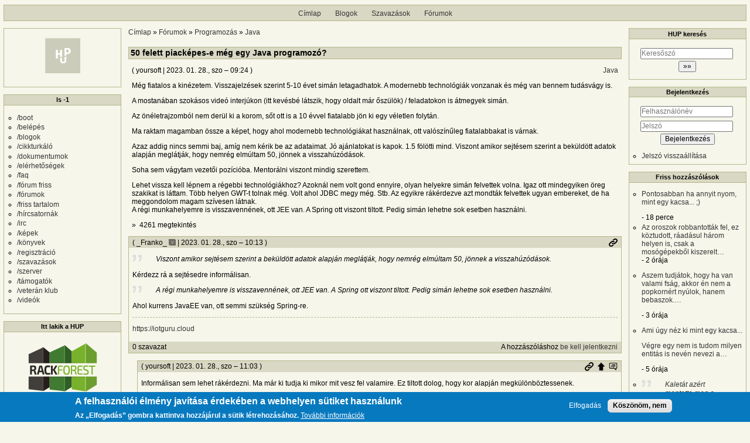

--- FILE ---
content_type: text/html; charset=UTF-8
request_url: https://hup.hu/comment/2881199
body_size: 98891
content:
<!DOCTYPE html>
<html lang="hu" dir="ltr">
  <head>
    <meta charset="utf-8" />
<meta name="description" content="Még fiatalos a kinézetem. Visszajelzések szerint 5-10 évet simán letagadhatok. A modernebb technológiák vonzanak és még van bennem tudásvágy is. A mostanában szokásos videó interjúkon (itt kevésbé látszik, hogy oldalt már őszülök) / feladatokon is átmegyek simán. Az önéletrajzomból nem derül ki a korom, sőt ott is a 10 évvel fiatalabb jön ki egy véletlen folytán. Ma raktam magamban össze a képet, hogy ahol modernebb technológiákat használnak, ott valószínűleg fiatalabbakat is várnak." />
<link rel="canonical" href="https://hup.hu/node/180729" />
<meta name="Generator" content="Drupal 11 (https://www.drupal.org)" />
<meta name="MobileOptimized" content="width" />
<meta name="HandheldFriendly" content="true" />
<meta name="viewport" content="width=device-width, initial-scale=1" />
<style>div#sliding-popup, div#sliding-popup .eu-cookie-withdraw-banner, .eu-cookie-withdraw-tab {background: #0779bf} div#sliding-popup.eu-cookie-withdraw-wrapper { background: transparent; } #sliding-popup h1, #sliding-popup h2, #sliding-popup h3, #sliding-popup p, #sliding-popup label, #sliding-popup div, .eu-cookie-compliance-more-button, .eu-cookie-compliance-secondary-button, .eu-cookie-withdraw-tab { color: #ffffff;} .eu-cookie-withdraw-tab { border-color: #ffffff;}</style>
<link rel="icon" href="/profiles/hupper/themes/hup_theme/favicon.ico" type="image/vnd.microsoft.icon" />

    <title>50 felett piacképes-e még egy Java programozó? | HUP</title>

    <meta property="og:type" content="article">
    <meta property="og:url" content="https://hup.hu/node/180729?absolute=1">
    <meta property="og:title" content="50 felett piacképes-e még egy Java programozó? | HUP">
    <meta property="og:image" content="https://hup.hu/images/hup_social_logo.png">
    <meta property="og:image:width" content="1200">
    <meta property="og:image:height" content="630">
    <meta property="og:image:alt" content="HUP">
    <meta name="twitter:card" content="summary_large_image">
    <meta name="twitter:image" content="https://hup.hu/images/hup_social_logo.png">
    <meta name="fediverse:creator" content="@huphu@fosstodon.org">

    <link rel="stylesheet" media="all" href="/sites/default/files/css/css_AcIEDmCcHC4JrQsZaBWHDQ2koVhP7VOqtdMPcx76f3s.css?delta=0&amp;language=hu&amp;theme=hup_theme&amp;include=[base64]" />
<link rel="stylesheet" media="all" href="https://cdnjs.cloudflare.com/ajax/libs/highlight.js/11.9.0/styles/base16/classic-light.min.css" />
<link rel="stylesheet" media="all" href="/sites/default/files/css/css_cVLB6M5d1eDYTbdJO-KWmVz0PZ3SSxvktsrRyp_UKHc.css?delta=2&amp;language=hu&amp;theme=hup_theme&amp;include=[base64]" />
<link rel="stylesheet" media="all" href="/sites/default/files/css/css_HGwamRx04WY90N-RHv7qT1SHkEN2YsZ5jUCpsiYG7Ds.css?delta=3&amp;language=hu&amp;theme=hup_theme&amp;include=[base64]" />

    <script type="application/json" data-drupal-selector="drupal-settings-json">{"path":{"baseUrl":"\/","pathPrefix":"","currentPath":"comment\/2881199","currentPathIsAdmin":false,"isFront":false,"currentLanguage":"hu","currentQuery":{"page":0}},"pluralDelimiter":"\u0003","suppressDeprecationErrors":true,"ajaxPageState":{"libraries":"[base64]","theme":"hup_theme","theme_token":null},"ajaxTrustedUrl":{"form_action_p_pvdeGsVG5zNF_XLGPTvYSKCf43t8qZYSwcfZl2uzM":true},"gtag":{"tagId":"UA-74941-1","consentMode":false,"otherIds":[],"events":[],"additionalConfigInfo":[]},"button_text":"Scroll to top","button_style":"image","button_animation":"fade","button_animation_speed":200,"scroll_distance":100,"scroll_speed":300,"data":{"extlink":{"extTarget":true,"extTargetAppendNewWindowDisplay":true,"extTargetAppendNewWindowLabel":"(opens in a new window)","extTargetNoOverride":true,"extNofollow":true,"extTitleNoOverride":false,"extNoreferrer":false,"extFollowNoOverride":true,"extClass":"0","extLabel":"(k\u00fcls\u0151 hivatkoz\u00e1s)","extImgClass":false,"extSubdomains":true,"extExclude":"","extInclude":"","extCssExclude":"","extCssInclude":"","extCssExplicit":"","extAlert":false,"extAlertText":"Ez a hivatkoz\u00e1s egy k\u00fcls\u0151 webhelyre mutat, melynek tartalm\u00e1\u00e9rt nem v\u00e1llalunk felel\u0151ss\u00e9get.","extHideIcons":false,"mailtoClass":"0","telClass":"","mailtoLabel":"(a hivatkoz\u00e1s emailt k\u00fcld)","telLabel":"(link is a phone number)","extUseFontAwesome":false,"extIconPlacement":"append","extPreventOrphan":false,"extFaLinkClasses":"fa fa-external-link","extFaMailtoClasses":"fa fa-envelope-o","extAdditionalLinkClasses":"","extAdditionalMailtoClasses":"","extAdditionalTelClasses":"","extFaTelClasses":"fa fa-phone","allowedDomains":null,"extExcludeNoreferrer":""}},"eu_cookie_compliance":{"cookie_policy_version":"1.0.0","popup_enabled":true,"popup_agreed_enabled":false,"popup_hide_agreed":false,"popup_clicking_confirmation":false,"popup_scrolling_confirmation":false,"popup_html_info":"\u003Cdiv aria-labelledby=\u0022popup-text\u0022  class=\u0022eu-cookie-compliance-banner eu-cookie-compliance-banner-info eu-cookie-compliance-banner--opt-in\u0022\u003E\n  \u003Cdiv class=\u0022popup-content info eu-cookie-compliance-content\u0022\u003E\n        \u003Cdiv id=\u0022popup-text\u0022 class=\u0022eu-cookie-compliance-message\u0022 role=\u0022document\u0022\u003E\n      \u003Ch2\u003EA felhaszn\u00e1l\u00f3i \u00e9lm\u00e9ny jav\u00edt\u00e1sa \u00e9rdek\u00e9ben a webhelyen s\u00fctiket haszn\u00e1lunk\u003C\/h2\u003E\u003Cp\u003EAz \u201eElfogad\u00e1s\u201d gombra kattintva hozz\u00e1j\u00e1rul a s\u00fctik l\u00e9trehoz\u00e1s\u00e1hoz.\u003C\/p\u003E\n              \u003Cbutton type=\u0022button\u0022 class=\u0022find-more-button eu-cookie-compliance-more-button\u0022\u003ETov\u00e1bbi inform\u00e1ci\u00f3k\u003C\/button\u003E\n          \u003C\/div\u003E\n\n    \n    \u003Cdiv id=\u0022popup-buttons\u0022 class=\u0022eu-cookie-compliance-buttons\u0022\u003E\n            \u003Cbutton type=\u0022button\u0022 class=\u0022agree-button eu-cookie-compliance-secondary-button\u0022\u003EElfogad\u00e1s\u003C\/button\u003E\n              \u003Cbutton type=\u0022button\u0022 class=\u0022decline-button eu-cookie-compliance-default-button\u0022\u003EK\u00f6sz\u00f6n\u00f6m, nem\u003C\/button\u003E\n          \u003C\/div\u003E\n  \u003C\/div\u003E\n\u003C\/div\u003E","use_mobile_message":false,"mobile_popup_html_info":"\u003Cdiv aria-labelledby=\u0022popup-text\u0022  class=\u0022eu-cookie-compliance-banner eu-cookie-compliance-banner-info eu-cookie-compliance-banner--opt-in\u0022\u003E\n  \u003Cdiv class=\u0022popup-content info eu-cookie-compliance-content\u0022\u003E\n        \u003Cdiv id=\u0022popup-text\u0022 class=\u0022eu-cookie-compliance-message\u0022 role=\u0022document\u0022\u003E\n      \u003Ch2\u003EA felhaszn\u00e1l\u00f3i \u00e9lm\u00e9ny jav\u00edt\u00e1sa \u00e9rdek\u00e9ben a webhelyen s\u00fctiket haszn\u00e1lunk\u003C\/h2\u003E\u003Cp\u003EAz \u201eElfogad\u00e1s\u201d gomb meg\u00e9rint\u00e9s\u00e9vel hozz\u00e1j\u00e1rul a s\u00fctik l\u00e9trehoz\u00e1s\u00e1hoz.\u003C\/p\u003E\n              \u003Cbutton type=\u0022button\u0022 class=\u0022find-more-button eu-cookie-compliance-more-button\u0022\u003ETov\u00e1bbi inform\u00e1ci\u00f3k\u003C\/button\u003E\n          \u003C\/div\u003E\n\n    \n    \u003Cdiv id=\u0022popup-buttons\u0022 class=\u0022eu-cookie-compliance-buttons\u0022\u003E\n            \u003Cbutton type=\u0022button\u0022 class=\u0022agree-button eu-cookie-compliance-secondary-button\u0022\u003EElfogad\u00e1s\u003C\/button\u003E\n              \u003Cbutton type=\u0022button\u0022 class=\u0022decline-button eu-cookie-compliance-default-button\u0022\u003EK\u00f6sz\u00f6n\u00f6m, nem\u003C\/button\u003E\n          \u003C\/div\u003E\n  \u003C\/div\u003E\n\u003C\/div\u003E","mobile_breakpoint":768,"popup_html_agreed":false,"popup_use_bare_css":false,"popup_height":"auto","popup_width":"100%","popup_delay":1000,"popup_link":"https:\/\/hup.hu\/adatvedelmi_tajekoztato","popup_link_new_window":true,"popup_position":false,"fixed_top_position":true,"popup_language":"hu","store_consent":false,"better_support_for_screen_readers":false,"cookie_name":"","reload_page":false,"domain":"","domain_all_sites":false,"popup_eu_only":false,"popup_eu_only_js":false,"cookie_lifetime":100,"cookie_session":0,"set_cookie_session_zero_on_disagree":0,"disagree_do_not_show_popup":false,"method":"opt_in","automatic_cookies_removal":true,"allowed_cookies":"","withdraw_markup":"\u003Cbutton type=\u0022button\u0022 class=\u0022eu-cookie-withdraw-tab\u0022\u003EAdatv\u00e9delmi be\u00e1ll\u00edt\u00e1sok\u003C\/button\u003E\n\u003Cdiv aria-labelledby=\u0022popup-text\u0022 class=\u0022eu-cookie-withdraw-banner\u0022\u003E\n  \u003Cdiv class=\u0022popup-content info eu-cookie-compliance-content\u0022\u003E\n    \u003Cdiv id=\u0022popup-text\u0022 class=\u0022eu-cookie-compliance-message\u0022 role=\u0022document\u0022\u003E\n      \u003Ch2\u003EA felhaszn\u00e1l\u00f3i \u00e9lm\u00e9ny jav\u00edt\u00e1sa \u00e9rdek\u00e9ben a webhelyen s\u00fctiket haszn\u00e1lunk\u003C\/h2\u003E\u003Cp\u003EHozz\u00e1j\u00e1rult, hogy s\u00fctiket hozzunk l\u00e9tre.\u003C\/p\u003E\n    \u003C\/div\u003E\n    \u003Cdiv id=\u0022popup-buttons\u0022 class=\u0022eu-cookie-compliance-buttons\u0022\u003E\n      \u003Cbutton type=\u0022button\u0022 class=\u0022eu-cookie-withdraw-button \u0022\u003EWithdraw consent\u003C\/button\u003E\n    \u003C\/div\u003E\n  \u003C\/div\u003E\n\u003C\/div\u003E","withdraw_enabled":false,"reload_options":0,"reload_routes_list":"","withdraw_button_on_info_popup":false,"cookie_categories":[],"cookie_categories_details":[],"enable_save_preferences_button":true,"cookie_value_disagreed":"0","cookie_value_agreed_show_thank_you":"1","cookie_value_agreed":"2","containing_element":"body","settings_tab_enabled":false,"olivero_primary_button_classes":"","olivero_secondary_button_classes":"","close_button_action":"close_banner","open_by_default":true,"modules_allow_popup":true,"hide_the_banner":false,"geoip_match":true,"unverified_scripts":[]},"statistics":{"data":{"nid":"180729"},"url":"\/modules\/contrib\/statistics\/statistics.php"},"button_data":{"copy_enable":false,"copy_bg_transparent":true,"copy_bg_color":"#4caf50","copy_txt_color":"#63452c","copy_btn_text":"M\u00e1sol\u00e1s","success_bg_transparent":true,"success_bg_color":"#4243b1","success_txt_color":"#865e3c","copy_success_text":"M\u00e1solva!"},"dark_mode_user":"light","user":{"uid":0,"permissionsHash":"6518b6526082bf9f859c216054adacbc4a7f9d33fcee403fcfaa604ba5545aa6"}}</script>
<script src="/sites/default/files/js/js_1ZmjBQUJpCcmOqtroZz0_pJeLcsq6LvSnhA3o7IbViw.js?scope=header&amp;delta=0&amp;language=hu&amp;theme=hup_theme&amp;include=[base64]"></script>
<script src="/modules/contrib/google_tag/js/gtag.js?t7c1im"></script>

  </head>
  <body class="entitynodecanonical path-node page-node-type-forum">
        <a href="#main-content" class="visually-hidden focusable skip-link">
      Ugrás a tartalomra
    </a>
    
      <div class="dialog-off-canvas-main-canvas" data-off-canvas-main-canvas>
    <div class="layout-container">

  <header role="banner">
      <div class="region region-header">
    <nav role="navigation" aria-labelledby="block-hup-theme-main-menu-menu" id="block-hup-theme-main-menu" class="block block-menu navigation menu--main">
            
  <h2 class="visually-hidden" id="block-hup-theme-main-menu-menu">Fő navigáció</h2>
  

        
              <ul class="menu">
                    <li class="menu-item">
        <a href="/" data-drupal-link-system-path="&lt;front&gt;">Címlap</a>
              </li>
                <li class="menu-item">
        <a href="/blog" data-drupal-link-system-path="blog">Blogok</a>
              </li>
                <li class="menu-item">
        <a href="/polls" data-drupal-link-system-path="polls">Szavazások</a>
              </li>
                <li class="menu-item">
        <a href="/forum" data-drupal-link-system-path="forum">Fórumok</a>
              </li>
        </ul>
  


  </nav>

  </div>

  </header>

  
  

  

    <div class="region region-highlighted">
    <div data-drupal-messages-fallback class="hidden"></div>

  </div>


  

  <main role="main">
    <a id="main-content" tabindex="-1"></a>
    <div class="layout-content">
        <div class="region region-content">
    <div id="block-morzsak" class="block block-system block-system-breadcrumb-block">
  
    
        <nav class="breadcrumb" role="navigation" aria-labelledby="system-breadcrumb">
    <h2 id="system-breadcrumb" class="visually-hidden">Morzsa</h2>
    <ol>
          <li>
                  <a href="/">Címlap</a>
              </li>
          <li>
                  <a href="/forum">Fórumok</a>
              </li>
          <li>
                  <a href="/forum/Programozas">Programozás</a>
              </li>
          <li>
                  <a href="/forum/Java">Java</a>
              </li>
        </ol>
  </nav>

  </div>
<div id="block-hup-theme-page-title" class="block block-core block-page-title-block">
  
    
      
  <h1 class="page-title"><span class="field field--name-title field--type-string field--label-hidden">50 felett piacképes-e még egy Java programozó?</span>
</h1>


  </div>
<div id="block-hup-theme-content" class="block block-system block-system-main-block">
  
    
      
<article data-history-node-id="180729" class="node node--type-forum node--view-mode-full">

  
    

      <footer class="node__meta">
      <article class="profile">
  </article>

      <div class="node__submitted">
        ( <span class="field field--name-uid field--type-entity-reference field--label-hidden"><span>yoursoft</span>
  </span>
 | <span class="field field--name-created field--type-created field--label-hidden"><time datetime="2023-01-28T09:24:00+01:00" title="2023. január 28., szombat – 09:24" class="datetime">2023. 01. 28., szo – 09:24</time>
</span>
 )
        <a href="#new" id="hupper--new-comment" class="hidden hupper-new-comment" title="Első új hozzászólás">Első új hozzászólás</a>
        
      </div>
    </footer>
  
  <div class="node__content">
    
  <div class="field field--name-taxonomy-forums field--type-entity-reference field--label-visually_hidden">
    <div class="field__label visually-hidden">Fórumok</div>
              <div class="field__item"><a href="/taxonomy/term/155" hreflang="hu">Java</a></div>
          </div>

            <div class="clearfix text-formatted field field--name-body field--type-text-long field--label-hidden field__item"><p>Még fiatalos a kinézetem. Visszajelzések szerint 5-10 évet simán letagadhatok. A modernebb technológiák vonzanak és még van bennem tudásvágy is.</p>

<p>A mostanában szokásos videó interjúkon (itt kevésbé látszik, hogy oldalt már őszülök) / feladatokon is átmegyek simán.</p>

<p>Az önéletrajzomból nem derül ki a korom, sőt ott is a 10 évvel fiatalabb jön ki egy véletlen folytán.</p>

<p>Ma raktam magamban össze a képet, hogy ahol modernebb technológiákat használnak, ott valószínűleg fiatalabbakat is várnak.</p>

<p>Azaz addig nincs semmi baj, amíg nem kérik be az adataimat. Jó ajánlatokat is kapok. 1.5 fölötti mind. Viszont amikor sejtésem szerint a beküldött adatok alapján meglátják, hogy nemrég elmúltam 50, jönnek a visszahúzódások.</p>

<p>Soha sem vágytam vezetői pozícióba. Mentorálni viszont mindig szerettem.</p>

<p>Lehet vissza kell lépnem a régebbi technológiákhoz? Azoknál nem volt gond ennyire, olyan helyekre simán felvettek volna. Igaz ott mindegyiken öreg szakikat is láttam. Több helyen GWT-t tolnak még. Volt ahol JDBC megy még. Stb. Az egyikre rákérdezve azt mondták felvettek ugyan embereket, de ha meggondolom magam szívesen látnak.<br>
A régi munkahelyemre is visszavennének, ott JEE van. A Spring ott viszont tiltott. Pedig simán lehetne sok esetben használni.</p></div>
        <div class="node__links">
    <div class="comment-links-wrapper">
    <ul class="links inline"><li>4261 megtekintés</li></ul>  </div>  </div>

  </div>
  <div class="comments_wrapper">
    
    <section id="comments" class="field field--name-comment-forum field--type-comment field--label-visually_hidden comment-wrapper">
      
    <h2 class="title visually-hidden">Hozzászólások</h2>
    
  
    
<article data-comment-user-id="3471" id="comment-2880453" class="comment js-comment">
  <div class="comment_info_wrapper">

      <footer class="comment__meta">
      <article class="profile">
  </article>

      <p class="comment__submitted">( <span>_Franko_</span>
      <span class="username_postfix">v</span>
   | 2023. 01. 28., szo – 10:13 )</p>
      
      
            
      <div class="comment_links">
        <a href="/comment/2880453#comment-2880453" title="Permalink" class="permalink own-permalink" rel="bookmark" hreflang="hu">Permalink</a>
        
        
      </div>
            <mark class="hidden" data-comment-timestamp="1674897206"></mark>
    </footer>
    </div>

  <div class="content">
    
            <div class="clearfix text-formatted field field--name-comment-body field--type-text-long field--label-hidden field__item"><blockquote>
<p>Viszont amikor sejtésem szerint a beküldött adatok alapján meglátják, hogy nemrég elmúltam 50, jönnek a visszahúzódások.</p>
</blockquote>

<p>Kérdezz rá a sejtésedre informálisan.</p>

<blockquote>
<p>A régi munkahelyemre is visszavennének, ott JEE van. A Spring ott viszont tiltott. Pedig simán lehetne sok esetben használni.</p>
</blockquote>

<p>Ahol kurrens JavaEE van, ott semmi szükség Spring-re.</p></div>
      
            <div class="clearfix text-formatted field field--name-signature field--type-text-long field--label-hidden field__item"><p><a href="https://iotguru.cloud">https://iotguru.cloud</a></p></div>
      <div class="comment-links-wrapper">
  <span class="links_before">
      <label for="hup-voters-2880453" class="vote_counter vote-counter-2880453">0 szavazat</label>

    </span>  <ul class="links inline"><li></li><li>A hozzászóláshoz <a href="/user/login?destination=/node/180729%23comment-form">be kell jelentkezni</a></li></ul>  </div>
  </div>
  </article>

<div class="indented">  
<article data-comment-user-id="5498" id="comment-2880468" class="comment js-comment by-node-author">
  <div class="comment_info_wrapper">

      <footer class="comment__meta">
      <article class="profile">
  </article>

      <p class="comment__submitted">( <span>yoursoft</span>
   | 2023. 01. 28., szo – 11:03 )</p>
      
      
                    <p class="parent visually-hidden">Válasz <span>_Franko_</span>
   <a href="/comment/2880453#comment-2880453" class="permalink" rel="bookmark" hreflang="hu">Viszont amikor sejtésem…</a> üzenetére</p>
      
      <div class="comment_links">
        <a href="/comment/2880468#comment-2880468" title="Permalink" class="permalink own-permalink" rel="bookmark" hreflang="hu">Permalink</a>
        <a href="/node/180729#comment-2880453" title="Szülő hozzászólás" class="permalink parent-permalink" rel="bookmark">Szülő hozzászólás</a>
        <a href="/comment_permalink/2880453?destination=/node/180729%3Fpage%3D0&amp;token=uWScYFkbKuPSG7PxwN0jP8kxMBNU3JZ7BSjqyhQIrIo" class="use-ajax parent_dialog_link" title="Szülő hozzászólás mutatása" data-dialog-type="dialog" data-dialog-renderer="off_canvas" data-dialog-options="{&quot;width&quot;:500,&quot;hide&quot;:false,&quot;show&quot;:false,&quot;classes&quot;:{&quot;ui-dialog&quot;:&quot;comment_parent_dialog&quot;}}">Szülő hozzászólás mutatása</a>
      </div>
            <mark class="hidden" data-comment-timestamp="1674900189"></mark>
    </footer>
    </div>

  <div class="content">
    
            <div class="clearfix text-formatted field field--name-comment-body field--type-text-long field--label-hidden field__item"><p>Informálisan sem lehet rákérdezni. Ma már ki tudja ki mikor mit vesz fel valamire. Ez tiltott dolog, hogy kor alapján megkülönböztessenek.</p>

<p>Egyébként megértem a cégeket. A legtöbb idősebb embernél már jönnek a betegségek. Valamint tényleg sok korombéli el van maradva. Azt sem tudom megmondani meddig bírom még én is a tempót.</p></div>
      <div class="comment-links-wrapper">
  <span class="links_before">
      <label for="hup-voters-2880468" class="vote_counter vote-counter-2880468">1 szavazat</label>

    </span>  <ul class="links inline"><li></li><li>A hozzászóláshoz <a href="/user/login?destination=/node/180729%23comment-form">be kell jelentkezni</a></li></ul>  </div>
  </div>
  </article>

<div class="indented">  
<article data-comment-user-id="6930" id="comment-2880489" class="comment js-comment">
  <div class="comment_info_wrapper">

      <footer class="comment__meta">
      <article class="profile">
  </article>

      <p class="comment__submitted">( <span>SkyNET</span>
   | 2023. 01. 28., szo – 12:09 )</p>
      
      
                    <p class="parent visually-hidden">Válasz <span>yoursoft</span>
   <a href="/comment/2880468#comment-2880468" class="permalink" rel="bookmark" hreflang="hu">Informálisan sem lehet…</a> üzenetére</p>
      
      <div class="comment_links">
        <a href="/comment/2880489#comment-2880489" title="Permalink" class="permalink own-permalink" rel="bookmark" hreflang="hu">Permalink</a>
        <a href="/node/180729#comment-2880468" title="Szülő hozzászólás" class="permalink parent-permalink" rel="bookmark">Szülő hozzászólás</a>
        <a href="/comment_permalink/2880468?destination=/node/180729%3Fpage%3D0&amp;token=3E-sE9LilYt3_vANchbJUUjuBIbK6W5Gsx6pTctET8Y" class="use-ajax parent_dialog_link" title="Szülő hozzászólás mutatása" data-dialog-type="dialog" data-dialog-renderer="off_canvas" data-dialog-options="{&quot;width&quot;:500,&quot;hide&quot;:false,&quot;show&quot;:false,&quot;classes&quot;:{&quot;ui-dialog&quot;:&quot;comment_parent_dialog&quot;}}">Szülő hozzászólás mutatása</a>
      </div>
            <mark class="hidden" data-comment-timestamp="1674904177"></mark>
    </footer>
    </div>

  <div class="content">
    
            <div class="clearfix text-formatted field field--name-comment-body field--type-text-long field--label-hidden field__item"><p>Na de magad is írod, van lehetőséged, el tudnál 50+ évesen is helyezkedni. Lehet nem másfélmillióért "csak" 1-ért de más 50-esnek egzisztenciális kilátástalanság jön ha elveszti a munkáját, a mi szakmánkban meg az hogy nem a fizetések felső 2%-ba, hanem a felső 10%-ba fog tartozni a jövedelmed. Ötvenesként, mikor már mindened is megvan, jó eséllyel többszörösen is.&nbsp;</p></div>
      <div class="comment-links-wrapper">
  <span class="links_before">
      <label for="hup-voters-2880489" class="vote_counter vote-counter-2880489">0 szavazat</label>

    </span>  <ul class="links inline"><li></li><li>A hozzászóláshoz <a href="/user/login?destination=/node/180729%23comment-form">be kell jelentkezni</a></li></ul>  </div>
  </div>
  </article>
  
<article data-comment-user-id="1473" id="comment-2880779" class="comment js-comment">
  <div class="comment_info_wrapper">

      <footer class="comment__meta">
      <article class="profile">
  </article>

      <p class="comment__submitted">( <span>hory</span>
      <span class="username_postfix">v</span>
   | 2023. 01. 29., v – 13:58 )</p>
      
      
                    <p class="parent visually-hidden">Válasz <span>yoursoft</span>
   <a href="/comment/2880468#comment-2880468" class="permalink" rel="bookmark" hreflang="hu">Informálisan sem lehet…</a> üzenetére</p>
      
      <div class="comment_links">
        <a href="/comment/2880779#comment-2880779" title="Permalink" class="permalink own-permalink" rel="bookmark" hreflang="hu">Permalink</a>
        <a href="/node/180729#comment-2880468" title="Szülő hozzászólás" class="permalink parent-permalink" rel="bookmark">Szülő hozzászólás</a>
        <a href="/comment_permalink/2880468?destination=/node/180729%3Fpage%3D0&amp;token=3E-sE9LilYt3_vANchbJUUjuBIbK6W5Gsx6pTctET8Y" class="use-ajax parent_dialog_link" title="Szülő hozzászólás mutatása" data-dialog-type="dialog" data-dialog-renderer="off_canvas" data-dialog-options="{&quot;width&quot;:500,&quot;hide&quot;:false,&quot;show&quot;:false,&quot;classes&quot;:{&quot;ui-dialog&quot;:&quot;comment_parent_dialog&quot;}}">Szülő hozzászólás mutatása</a>
      </div>
            <mark class="hidden" data-comment-timestamp="1674997083"></mark>
    </footer>
    </div>

  <div class="content">
    
            <div class="clearfix text-formatted field field--name-comment-body field--type-text-long field--label-hidden field__item"><p>Nalunk volt tobb 50+ emberke is. Semmi gond nem volt veluk. Marmint nem azert, mert idosek voltak, csak a "szokasos" karrier-IT-s nyigas: nem akarok tanulni, nem is erdekel az egesz IT, es egyebkent is, minek nosql, ha van sql is; minek kotlin, ha ott a java es minek async, ha teljesen jo a jboss+sync rest.</p>

<p>Szoval szerintem ha leteszel az asztalra par peldat, hogy hogyan toltad az uj tech-et, es kicsit is dinamikusnak mutatkozol az interjun, akkor nemcsak hogy elfujod a fenebe a "begyoposodott oregember" image-t, hanem meg ra is teszel egy lapattal. Emiatt viszont ez extra fontos.</p>

<p>Osz hajszal nem szamit, sokkal inkabb az, hogy a benyomas rolad a "begyoposodott oreg" vagy az "oreg szaki".</p></div>
      <div class="comment-links-wrapper">
  <span class="links_before">
      <label for="hup-voters-2880779" class="vote_counter vote-counter-2880779">1 szavazat</label>

    </span>  <ul class="links inline"><li></li><li>A hozzászóláshoz <a href="/user/login?destination=/node/180729%23comment-form">be kell jelentkezni</a></li></ul>  </div>
  </div>
  </article>
</div></div>  
<article data-comment-user-id="16379" id="comment-2880475" class="comment js-comment">
  <div class="comment_info_wrapper">

      <footer class="comment__meta">
      <article class="profile">
  </article>

      <p class="comment__submitted">( <span>kovacsbela</span>
   | 2023. 01. 28., szo – 11:41 )</p>
      
      
            
      <div class="comment_links">
        <a href="/comment/2880475#comment-2880475" title="Permalink" class="permalink own-permalink" rel="bookmark" hreflang="hu">Permalink</a>
        
        
      </div>
            <mark class="hidden" data-comment-timestamp="1674902491"></mark>
    </footer>
    </div>

  <div class="content">
    
            <div class="clearfix text-formatted field field--name-comment-body field--type-text-long field--label-hidden field__item"><p>vázolni kell az előnyöket:</p>

<p>50 felett már általában nincs gyerek random problémákkal, napi berugások.</p>

<p>Ha jó karban vagy, nem vagy elszállva a 25 év tapasztalatoddal (az egyébként 5 évente változó technológiákból), követed a trendeket, akkor szerintem nem probléma a kor.</p>

<p>hozzáteszem, 49 vagyok:-)</p></div>
      <div class="comment-links-wrapper">
  <span class="links_before">
      <label for="hup-voters-2880475" class="vote_counter vote-counter-2880475">8 szavazat</label>

    </span>  <ul class="links inline"><li></li><li>A hozzászóláshoz <a href="/user/login?destination=/node/180729%23comment-form">be kell jelentkezni</a></li></ul>  </div>
  </div>
  </article>

<div class="indented">  
<article data-comment-user-id="7954" id="comment-2882473" class="comment js-comment">
  <div class="comment_info_wrapper">

      <footer class="comment__meta">
      <article class="profile">
  </article>

      <p class="comment__submitted">( <span>cadmagician</span>
   | 2023. 02. 02., cs – 12:27 )</p>
      
      
                    <p class="parent visually-hidden">Válasz <span>kovacsbela</span>
   <a href="/comment/2880475#comment-2880475" class="permalink" rel="bookmark" hreflang="hu">vázolni kell az előnyöket:…</a> üzenetére</p>
      
      <div class="comment_links">
        <a href="/comment/2882473#comment-2882473" title="Permalink" class="permalink own-permalink" rel="bookmark" hreflang="hu">Permalink</a>
        <a href="/node/180729#comment-2880475" title="Szülő hozzászólás" class="permalink parent-permalink" rel="bookmark">Szülő hozzászólás</a>
        <a href="/comment_permalink/2880475?destination=/node/180729%3Fpage%3D0&amp;token=j6OEKGnhkCCluM76o2J1J0h_IRQe3dwvoY-e17-oOoM" class="use-ajax parent_dialog_link" title="Szülő hozzászólás mutatása" data-dialog-type="dialog" data-dialog-renderer="off_canvas" data-dialog-options="{&quot;width&quot;:500,&quot;hide&quot;:false,&quot;show&quot;:false,&quot;classes&quot;:{&quot;ui-dialog&quot;:&quot;comment_parent_dialog&quot;}}">Szülő hozzászólás mutatása</a>
      </div>
            <mark class="hidden" data-comment-timestamp="1675337261"></mark>
    </footer>
    </div>

  <div class="content">
    
            <div class="clearfix text-formatted field field--name-comment-body field--type-text-long field--label-hidden field__item"><blockquote>
<p>napi berugások.</p>
</blockquote>

<p>de. én akkor tervezem igazán.</p></div>
      
            <div class="clearfix text-formatted field field--name-signature field--type-text-long field--label-hidden field__item"><p><code>Aki másnak vermet ás, az stack pointer.</code></p></div>
      <div class="comment-links-wrapper">
  <span class="links_before">
      <label for="hup-voters-2882473" class="vote_counter vote-counter-2882473">0 szavazat</label>

    </span>  <ul class="links inline"><li></li><li>A hozzászóláshoz <a href="/user/login?destination=/node/180729%23comment-form">be kell jelentkezni</a></li></ul>  </div>
  </div>
  </article>
</div>  
<article data-comment-user-id="17626" id="comment-2880476" class="comment js-comment">
  <div class="comment_info_wrapper">

      <footer class="comment__meta">
      <article class="profile">
  </article>

      <p class="comment__submitted">( <span>uid_17626</span>
   | 2023. 01. 28., szo – 11:44 )</p>
      
      
            
      <div class="comment_links">
        <a href="/comment/2880476#comment-2880476" title="Permalink" class="permalink own-permalink" rel="bookmark" hreflang="hu">Permalink</a>
        
        
      </div>
            <mark class="hidden" data-comment-timestamp="1674902641"></mark>
    </footer>
    </div>

  <div class="content">
    
            <div class="clearfix text-formatted field field--name-comment-body field--type-text-long field--label-hidden field__item"><p>Elképzelhető, hogy úgy érzik nincs rád pénzük.</p></div>
      <div class="comment-links-wrapper">
  <span class="links_before">
      <label for="hup-voters-2880476" class="vote_counter vote-counter-2880476">2 szavazat</label>

    </span>  <ul class="links inline"><li></li><li>A hozzászóláshoz <a href="/user/login?destination=/node/180729%23comment-form">be kell jelentkezni</a></li></ul>  </div>
  </div>
  </article>

<div class="indented">  
<article data-comment-user-id="3000" id="comment-2880510" class="comment js-comment">
  <div class="comment_info_wrapper">

      <footer class="comment__meta">
      <article class="profile">
  </article>

      <p class="comment__submitted">( <span>csardij</span>
      <span class="username_postfix">v</span>
   | 2023. 01. 28., szo – 13:01 )</p>
      
      
                    <p class="parent visually-hidden">Válasz <span>uid_17626</span>
   <a href="/comment/2880476#comment-2880476" class="permalink" rel="bookmark" hreflang="hu">Elképzelhető, hogy úgy érzik…</a> üzenetére</p>
      
      <div class="comment_links">
        <a href="/comment/2880510#comment-2880510" title="Permalink" class="permalink own-permalink" rel="bookmark" hreflang="hu">Permalink</a>
        <a href="/node/180729#comment-2880476" title="Szülő hozzászólás" class="permalink parent-permalink" rel="bookmark">Szülő hozzászólás</a>
        <a href="/comment_permalink/2880476?destination=/node/180729%3Fpage%3D0&amp;token=RQ1pu1KIXuW44CnhXgFaRsmSdzruXcZLlpeM8YV5rPA" class="use-ajax parent_dialog_link" title="Szülő hozzászólás mutatása" data-dialog-type="dialog" data-dialog-renderer="off_canvas" data-dialog-options="{&quot;width&quot;:500,&quot;hide&quot;:false,&quot;show&quot;:false,&quot;classes&quot;:{&quot;ui-dialog&quot;:&quot;comment_parent_dialog&quot;}}">Szülő hozzászólás mutatása</a>
      </div>
            <mark class="hidden" data-comment-timestamp="1674907284"></mark>
    </footer>
    </div>

  <div class="content">
    
            <div class="clearfix text-formatted field field--name-comment-body field--type-text-long field--label-hidden field__item"><p>Akkor nem kuldenenek ajanlatot nem?</p></div>
      <div class="comment-links-wrapper">
  <span class="links_before">
      <label for="hup-voters-2880510" class="vote_counter vote-counter-2880510">0 szavazat</label>

    </span>  <ul class="links inline"><li></li><li>A hozzászóláshoz <a href="/user/login?destination=/node/180729%23comment-form">be kell jelentkezni</a></li></ul>  </div>
  </div>
  </article>

<div class="indented">  
<article data-comment-user-id="2456" id="comment-2880895" class="comment js-comment">
  <div class="comment_info_wrapper">

      <footer class="comment__meta">
      <article class="profile">
  </article>

      <p class="comment__submitted">( <span>ricsip</span>
      <span class="username_postfix">v</span>
   | 2023. 01. 29., v – 20:25 )</p>
      
      
                    <p class="parent visually-hidden">Válasz <span>csardij</span>
   <a href="/comment/2880510#comment-2880510" class="permalink" rel="bookmark" hreflang="hu">Akkor nem kuldenenek…</a> üzenetére</p>
      
      <div class="comment_links">
        <a href="/comment/2880895#comment-2880895" title="Permalink" class="permalink own-permalink" rel="bookmark" hreflang="hu">Permalink</a>
        <a href="/node/180729#comment-2880510" title="Szülő hozzászólás" class="permalink parent-permalink" rel="bookmark">Szülő hozzászólás</a>
        <a href="/comment_permalink/2880510?destination=/node/180729%3Fpage%3D0&amp;token=bGV7CDo_fsUAJgDY7yKx5xGxlNbiLTTeuRn8xhRjWWk" class="use-ajax parent_dialog_link" title="Szülő hozzászólás mutatása" data-dialog-type="dialog" data-dialog-renderer="off_canvas" data-dialog-options="{&quot;width&quot;:500,&quot;hide&quot;:false,&quot;show&quot;:false,&quot;classes&quot;:{&quot;ui-dialog&quot;:&quot;comment_parent_dialog&quot;}}">Szülő hozzászólás mutatása</a>
      </div>
            <mark class="hidden" data-comment-timestamp="1675020377"></mark>
    </footer>
    </div>

  <div class="content">
    
            <div class="clearfix text-formatted field field--name-comment-body field--type-text-long field--label-hidden field__item"><p>ha ajánlatot küldtek, azzal már lehet menni munkaügyi bíróságra ha végül meggondolták magukat és mégsem akarnak felvenni. Kb. instant nyert per. A munkaadónak is vannak kötelmei, egy ilyen ajánlat pedig a leginkább annak számít. A munkavállalónak nem kötelező elfogadnia, aláírásig bármikor visszaléphet még. A munkaadó meg nem!</p></div>
      <div class="comment-links-wrapper">
  <span class="links_before">
      <label for="hup-voters-2880895" class="vote_counter vote-counter-2880895">0 szavazat</label>

    </span>  <ul class="links inline"><li></li><li>A hozzászóláshoz <a href="/user/login?destination=/node/180729%23comment-form">be kell jelentkezni</a></li></ul>  </div>
  </div>
  </article>

<div class="indented">  
<article data-comment-user-id="3471" id="comment-2880898" class="comment js-comment">
  <div class="comment_info_wrapper">

      <footer class="comment__meta">
      <article class="profile">
  </article>

      <p class="comment__submitted">( <span>_Franko_</span>
      <span class="username_postfix">v</span>
   | 2023. 01. 29., v – 20:33 )</p>
      
      
                    <p class="parent visually-hidden">Válasz <span>ricsip</span>
   <a href="/comment/2880895#comment-2880895" class="permalink" rel="bookmark" hreflang="hu">ha ajánlatot küldtek, azzal…</a> üzenetére</p>
      
      <div class="comment_links">
        <a href="/comment/2880898#comment-2880898" title="Permalink" class="permalink own-permalink" rel="bookmark" hreflang="hu">Permalink</a>
        <a href="/node/180729#comment-2880895" title="Szülő hozzászólás" class="permalink parent-permalink" rel="bookmark">Szülő hozzászólás</a>
        <a href="/comment_permalink/2880895?destination=/node/180729%3Fpage%3D0&amp;token=V6UA8apMs5g5d-mA26MXAgw-r95Ib3hBIrbFvrCLbp0" class="use-ajax parent_dialog_link" title="Szülő hozzászólás mutatása" data-dialog-type="dialog" data-dialog-renderer="off_canvas" data-dialog-options="{&quot;width&quot;:500,&quot;hide&quot;:false,&quot;show&quot;:false,&quot;classes&quot;:{&quot;ui-dialog&quot;:&quot;comment_parent_dialog&quot;}}">Szülő hozzászólás mutatása</a>
      </div>
            <mark class="hidden" data-comment-timestamp="1675020807"></mark>
    </footer>
    </div>

  <div class="content">
    
            <div class="clearfix text-formatted field field--name-comment-body field--type-text-long field--label-hidden field__item"><blockquote>
<p>A munkavállalónak nem kötelező elfogadnia, aláírásig bármikor visszaléphet még.&nbsp;A munkaadó meg nem!</p>
</blockquote>

<p>Az első munkanapon mondhatja akár az első percben bármelyik fél, hogy mégse akarja az egészet, lásd próbaidő, szóval ez eléggé értelmetlen dolognak tűnik...</p></div>
      
            <div class="clearfix text-formatted field field--name-signature field--type-text-long field--label-hidden field__item"><p><a href="https://iotguru.cloud">https://iotguru.cloud</a></p></div>
      <div class="comment-links-wrapper">
  <span class="links_before">
      <label for="hup-voters-2880898" class="vote_counter vote-counter-2880898">4 szavazat</label>

    </span>  <ul class="links inline"><li></li><li>A hozzászóláshoz <a href="/user/login?destination=/node/180729%23comment-form">be kell jelentkezni</a></li></ul>  </div>
  </div>
  </article>
</div></div></div>  
<article data-comment-user-id="6635" id="comment-2880499" class="comment js-comment">
  <div class="comment_info_wrapper">

      <footer class="comment__meta">
      <article class="profile">
  </article>

      <p class="comment__submitted">( <span>NevemTeve</span>
   | 2023. 01. 28., szo – 12:38 )</p>
      
      
            
      <div class="comment_links">
        <a href="/comment/2880499#comment-2880499" title="Permalink" class="permalink own-permalink" rel="bookmark" hreflang="hu">Permalink</a>
        
        
      </div>
            <mark class="hidden" data-comment-timestamp="1674905936"></mark>
    </footer>
    </div>

  <div class="content">
    
            <div class="clearfix text-formatted field field--name-comment-body field--type-text-long field--label-hidden field__item"><p>Off: Jdbc-t?! Adatbázishoz?! Mi lehet még ott, például karaktersorozatokhoz String?!</p></div>
      <div class="comment-links-wrapper">
  <span class="links_before">
      <label for="hup-voters-2880499" class="vote_counter vote-counter-2880499">0 szavazat</label>

    </span>  <ul class="links inline"><li></li><li>A hozzászóláshoz <a href="/user/login?destination=/node/180729%23comment-form">be kell jelentkezni</a></li></ul>  </div>
  </div>
  </article>

<div class="indented">  
<article data-comment-user-id="3471" id="comment-2880551" class="comment js-comment">
  <div class="comment_info_wrapper">

      <footer class="comment__meta">
      <article class="profile">
  </article>

      <p class="comment__submitted">( <span>_Franko_</span>
      <span class="username_postfix">v</span>
   | 2023. 01. 28., szo – 15:50 )</p>
      
      
                    <p class="parent visually-hidden">Válasz <span>NevemTeve</span>
   <a href="/comment/2880499#comment-2880499" class="permalink" rel="bookmark" hreflang="hu">Off: Jdbc-t?! Adatbázishoz?!…</a> üzenetére</p>
      
      <div class="comment_links">
        <a href="/comment/2880551#comment-2880551" title="Permalink" class="permalink own-permalink" rel="bookmark" hreflang="hu">Permalink</a>
        <a href="/node/180729#comment-2880499" title="Szülő hozzászólás" class="permalink parent-permalink" rel="bookmark">Szülő hozzászólás</a>
        <a href="/comment_permalink/2880499?destination=/node/180729%3Fpage%3D0&amp;token=TQo74B_KpxffIXEGoB4uDIvsIBOMftmsUZT-Es6VdHg" class="use-ajax parent_dialog_link" title="Szülő hozzászólás mutatása" data-dialog-type="dialog" data-dialog-renderer="off_canvas" data-dialog-options="{&quot;width&quot;:500,&quot;hide&quot;:false,&quot;show&quot;:false,&quot;classes&quot;:{&quot;ui-dialog&quot;:&quot;comment_parent_dialog&quot;}}">Szülő hozzászólás mutatása</a>
      </div>
            <mark class="hidden" data-comment-timestamp="1674917408"></mark>
    </footer>
    </div>

  <div class="content">
    
            <div class="clearfix text-formatted field field--name-comment-body field--type-text-long field--label-hidden field__item"><p>Jó ideje azért nem szokás raw JDBC adatbázist elérni...</p></div>
      
            <div class="clearfix text-formatted field field--name-signature field--type-text-long field--label-hidden field__item"><p><a href="https://iotguru.cloud">https://iotguru.cloud</a></p></div>
      <div class="comment-links-wrapper">
  <span class="links_before">
      <label for="hup-voters-2880551" class="vote_counter vote-counter-2880551">0 szavazat</label>

    </span>  <ul class="links inline"><li></li><li>A hozzászóláshoz <a href="/user/login?destination=/node/180729%23comment-form">be kell jelentkezni</a></li></ul>  </div>
  </div>
  </article>

<div class="indented">  
<article data-comment-user-id="1823" id="comment-2880559" class="comment js-comment">
  <div class="comment_info_wrapper">

      <footer class="comment__meta">
      <article class="profile">
  </article>

      <p class="comment__submitted">( <span>STP</span>
   | 2023. 01. 28., szo – 16:05 )</p>
      
      
                    <p class="parent visually-hidden">Válasz <span>_Franko_</span>
   <a href="/comment/2880551#comment-2880551" class="permalink" rel="bookmark" hreflang="hu">Jó ideje azért nem szokás…</a> üzenetére</p>
      
      <div class="comment_links">
        <a href="/comment/2880559#comment-2880559" title="Permalink" class="permalink own-permalink" rel="bookmark" hreflang="hu">Permalink</a>
        <a href="/node/180729#comment-2880551" title="Szülő hozzászólás" class="permalink parent-permalink" rel="bookmark">Szülő hozzászólás</a>
        <a href="/comment_permalink/2880551?destination=/node/180729%3Fpage%3D0&amp;token=8-GN-uoNOKLnN9ugAJ2Qv__dHg6KMjW-QLscr5uxLF0" class="use-ajax parent_dialog_link" title="Szülő hozzászólás mutatása" data-dialog-type="dialog" data-dialog-renderer="off_canvas" data-dialog-options="{&quot;width&quot;:500,&quot;hide&quot;:false,&quot;show&quot;:false,&quot;classes&quot;:{&quot;ui-dialog&quot;:&quot;comment_parent_dialog&quot;}}">Szülő hozzászólás mutatása</a>
      </div>
            <mark class="hidden" data-comment-timestamp="1674918335"></mark>
    </footer>
    </div>

  <div class="content">
    
            <div class="clearfix text-formatted field field--name-comment-body field--type-text-long field--label-hidden field__item"><p>Főleg ha JakartaEE...</p></div>
      <div class="comment-links-wrapper">
  <span class="links_before">
      <label for="hup-voters-2880559" class="vote_counter vote-counter-2880559">0 szavazat</label>

    </span>  <ul class="links inline"><li></li><li>A hozzászóláshoz <a href="/user/login?destination=/node/180729%23comment-form">be kell jelentkezni</a></li></ul>  </div>
  </div>
  </article>
  
<article data-comment-user-id="6635" id="comment-2880584" class="comment js-comment">
  <div class="comment_info_wrapper">

      <footer class="comment__meta">
      <article class="profile">
  </article>

      <p class="comment__submitted">( <span>NevemTeve</span>
   | 2023. 01. 28., szo – 17:38 )</p>
      
      
                    <p class="parent visually-hidden">Válasz <span>_Franko_</span>
   <a href="/comment/2880551#comment-2880551" class="permalink" rel="bookmark" hreflang="hu">Jó ideje azért nem szokás…</a> üzenetére</p>
      
      <div class="comment_links">
        <a href="/comment/2880584#comment-2880584" title="Permalink" class="permalink own-permalink" rel="bookmark" hreflang="hu">Permalink</a>
        <a href="/node/180729#comment-2880551" title="Szülő hozzászólás" class="permalink parent-permalink" rel="bookmark">Szülő hozzászólás</a>
        <a href="/comment_permalink/2880551?destination=/node/180729%3Fpage%3D0&amp;token=8-GN-uoNOKLnN9ugAJ2Qv__dHg6KMjW-QLscr5uxLF0" class="use-ajax parent_dialog_link" title="Szülő hozzászólás mutatása" data-dialog-type="dialog" data-dialog-renderer="off_canvas" data-dialog-options="{&quot;width&quot;:500,&quot;hide&quot;:false,&quot;show&quot;:false,&quot;classes&quot;:{&quot;ui-dialog&quot;:&quot;comment_parent_dialog&quot;}}">Szülő hozzászólás mutatása</a>
      </div>
            <mark class="hidden" data-comment-timestamp="1674923923"></mark>
    </footer>
    </div>

  <div class="content">
    
            <div class="clearfix text-formatted field field--name-comment-body field--type-text-long field--label-hidden field__item"><p>Hát azt én is tudom, hogy vannak megkönnyítő, átvezető, rásegítő komponensek, amik gyorsabbá és stabilabbá teszik az alkalmazást azzal, hogy az alattuk lévő réteg problémáiból nem oldanak meg semmit, cserébe behozzák a saját problémáikat.</p>

<p>Ja és minél több a közvetítőprogram, annál könnyebben jutunk debuggolnivaló kihívásokhoz, pl.:&nbsp;<a href="https://prog.hu/tudastar/210056/postgresql-nek-array-atadasa-jpa-n-keresztul">https://prog.hu/tudastar/210056/postgresql-nek-array-atadasa-jpa-n-kere…</a></p></div>
      <div class="comment-links-wrapper">
  <span class="links_before">
      <label for="hup-voters-2880584" class="vote_counter vote-counter-2880584">0 szavazat</label>

    </span>  <ul class="links inline"><li></li><li>A hozzászóláshoz <a href="/user/login?destination=/node/180729%23comment-form">be kell jelentkezni</a></li></ul>  </div>
  </div>
  </article>

<div class="indented">  
<article data-comment-user-id="3471" id="comment-2880588" class="comment js-comment">
  <div class="comment_info_wrapper">

      <footer class="comment__meta">
      <article class="profile">
  </article>

      <p class="comment__submitted">( <span>_Franko_</span>
      <span class="username_postfix">v</span>
   | 2023. 01. 28., szo – 18:18 )</p>
      
      
                    <p class="parent visually-hidden">Válasz <span>NevemTeve</span>
   <a href="/comment/2880584#comment-2880584" class="permalink" rel="bookmark" hreflang="hu">Hát azt én is tudom, hogy…</a> üzenetére</p>
      
      <div class="comment_links">
        <a href="/comment/2880588#comment-2880588" title="Permalink" class="permalink own-permalink" rel="bookmark" hreflang="hu">Permalink</a>
        <a href="/node/180729#comment-2880584" title="Szülő hozzászólás" class="permalink parent-permalink" rel="bookmark">Szülő hozzászólás</a>
        <a href="/comment_permalink/2880584?destination=/node/180729%3Fpage%3D0&amp;token=CDZ4-a4LYCusjVLMWFfcTi-Vd1crUxlVX9F3qColWEo" class="use-ajax parent_dialog_link" title="Szülő hozzászólás mutatása" data-dialog-type="dialog" data-dialog-renderer="off_canvas" data-dialog-options="{&quot;width&quot;:500,&quot;hide&quot;:false,&quot;show&quot;:false,&quot;classes&quot;:{&quot;ui-dialog&quot;:&quot;comment_parent_dialog&quot;}}">Szülő hozzászólás mutatása</a>
      </div>
            <mark class="hidden" data-comment-timestamp="1674926308"></mark>
    </footer>
    </div>

  <div class="content">
    
            <div class="clearfix text-formatted field field--name-comment-body field--type-text-long field--label-hidden field__item"><p>Ahja, ez a legjobb jele annak, hogy megöregedtél és nem tudsz megtanulni új dolgokat, pláne - ezek szerint 20 évvel ezelőtti - új dolgokat sem... :D</p>

<p>Na, ez az igazi <strong><em>aztakurva</em></strong> érzés, amikor rájössz, hogy a Hibernate két éve volt 20 éves... és a JBoss jövőre lesz 25 éves... :D</p></div>
      
            <div class="clearfix text-formatted field field--name-signature field--type-text-long field--label-hidden field__item"><p><a href="https://iotguru.cloud">https://iotguru.cloud</a></p></div>
      <div class="comment-links-wrapper">
  <span class="links_before">
      <label for="hup-voters-2880588" class="vote_counter vote-counter-2880588">0 szavazat</label>

    </span>  <ul class="links inline"><li></li><li>A hozzászóláshoz <a href="/user/login?destination=/node/180729%23comment-form">be kell jelentkezni</a></li></ul>  </div>
  </div>
  </article>

<div class="indented">  
<article data-comment-user-id="14795" id="comment-2880596" class="comment js-comment">
  <div class="comment_info_wrapper">

      <footer class="comment__meta">
      <article class="profile">
  </article>

      <p class="comment__submitted">( <span>nagyjoco</span>
   | 2023. 01. 28., szo – 18:39 )</p>
      
      
                    <p class="parent visually-hidden">Válasz <span>_Franko_</span>
   <a href="/comment/2880588#comment-2880588" class="permalink" rel="bookmark" hreflang="hu">Ahja, ez a legjobb jele…</a> üzenetére</p>
      
      <div class="comment_links">
        <a href="/comment/2880596#comment-2880596" title="Permalink" class="permalink own-permalink" rel="bookmark" hreflang="hu">Permalink</a>
        <a href="/node/180729#comment-2880588" title="Szülő hozzászólás" class="permalink parent-permalink" rel="bookmark">Szülő hozzászólás</a>
        <a href="/comment_permalink/2880588?destination=/node/180729%3Fpage%3D0&amp;token=xWKTBhH2de5L-ebthT0R2lC_V-1j3UNFpQ-9PCXHg3E" class="use-ajax parent_dialog_link" title="Szülő hozzászólás mutatása" data-dialog-type="dialog" data-dialog-renderer="off_canvas" data-dialog-options="{&quot;width&quot;:500,&quot;hide&quot;:false,&quot;show&quot;:false,&quot;classes&quot;:{&quot;ui-dialog&quot;:&quot;comment_parent_dialog&quot;}}">Szülő hozzászólás mutatása</a>
      </div>
            <mark class="hidden" data-comment-timestamp="1674927573"></mark>
    </footer>
    </div>

  <div class="content">
    
            <div class="clearfix text-formatted field field--name-comment-body field--type-text-long field--label-hidden field__item"><p>És tényleg... Rendesen megöregedtem.&nbsp;</p></div>
      <div class="comment-links-wrapper">
  <span class="links_before">
      <label for="hup-voters-2880596" class="vote_counter vote-counter-2880596">0 szavazat</label>

    </span>  <ul class="links inline"><li></li><li>A hozzászóláshoz <a href="/user/login?destination=/node/180729%23comment-form">be kell jelentkezni</a></li></ul>  </div>
  </div>
  </article>
  
<article data-comment-user-id="6635" id="comment-2880601" class="comment js-comment">
  <div class="comment_info_wrapper">

      <footer class="comment__meta">
      <article class="profile">
  </article>

      <p class="comment__submitted">( <span>NevemTeve</span>
   | 2023. 01. 28., szo – 18:53 )</p>
      
      
                    <p class="parent visually-hidden">Válasz <span>_Franko_</span>
   <a href="/comment/2880588#comment-2880588" class="permalink" rel="bookmark" hreflang="hu">Ahja, ez a legjobb jele…</a> üzenetére</p>
      
      <div class="comment_links">
        <a href="/comment/2880601#comment-2880601" title="Permalink" class="permalink own-permalink" rel="bookmark" hreflang="hu">Permalink</a>
        <a href="/node/180729#comment-2880588" title="Szülő hozzászólás" class="permalink parent-permalink" rel="bookmark">Szülő hozzászólás</a>
        <a href="/comment_permalink/2880588?destination=/node/180729%3Fpage%3D0&amp;token=xWKTBhH2de5L-ebthT0R2lC_V-1j3UNFpQ-9PCXHg3E" class="use-ajax parent_dialog_link" title="Szülő hozzászólás mutatása" data-dialog-type="dialog" data-dialog-renderer="off_canvas" data-dialog-options="{&quot;width&quot;:500,&quot;hide&quot;:false,&quot;show&quot;:false,&quot;classes&quot;:{&quot;ui-dialog&quot;:&quot;comment_parent_dialog&quot;}}">Szülő hozzászólás mutatása</a>
      </div>
            <mark class="hidden" data-comment-timestamp="1674928761"></mark>
    </footer>
    </div>

  <div class="content">
    
            <div class="clearfix text-formatted field field--name-comment-body field--type-text-long field--label-hidden field__item"><p>Ugye? Így 55 felé tartva már nem azt nézem, hogy valami új-e vagy régi, hanem hogy ténylegesen megold-e valamilyen problémát, és ha igen, több problémát okoz-e, mint amennyit megold.</p>

<p>Off: nálunk is van JBoss. Azon belül JBoss7. Valaki egyszer úgy látta, hogy az a mindentmegoldcsudiság (számtalan ilyen&nbsp;mindentmegoldcsudiság volt már nálunk az elmúlt harminc évben), aztán alábbhagyott a lelkesedés, a jóember is máshol van, és azt látjuk, hogy a derék JBoss7 a szimmetria miatt ragaszkodik a Java7-hez, ha nekünk újabb kellene (TLS-verzió miatt, pl.), az végülis a mi bajunk.</p></div>
      <div class="comment-links-wrapper">
  <span class="links_before">
      <label for="hup-voters-2880601" class="vote_counter vote-counter-2880601">0 szavazat</label>

    </span>  <ul class="links inline"><li></li><li>A hozzászóláshoz <a href="/user/login?destination=/node/180729%23comment-form">be kell jelentkezni</a></li></ul>  </div>
  </div>
  </article>

<div class="indented">  
<article data-comment-user-id="3471" id="comment-2880631" class="comment js-comment">
  <div class="comment_info_wrapper">

      <footer class="comment__meta">
      <article class="profile">
  </article>

      <p class="comment__submitted">( <span>_Franko_</span>
      <span class="username_postfix">v</span>
   | 2023. 01. 28., szo – 20:23 )</p>
      
      
                    <p class="parent visually-hidden">Válasz <span>NevemTeve</span>
   <a href="/comment/2880601#comment-2880601" class="permalink" rel="bookmark" hreflang="hu">Ugye? Így 55 felé tartva már…</a> üzenetére</p>
      
      <div class="comment_links">
        <a href="/comment/2880631#comment-2880631" title="Permalink" class="permalink own-permalink" rel="bookmark" hreflang="hu">Permalink</a>
        <a href="/node/180729#comment-2880601" title="Szülő hozzászólás" class="permalink parent-permalink" rel="bookmark">Szülő hozzászólás</a>
        <a href="/comment_permalink/2880601?destination=/node/180729%3Fpage%3D0&amp;token=4nvgEklSqbI3o0lDuRbfPuN2R6C3cOeLKAtfT16TeqI" class="use-ajax parent_dialog_link" title="Szülő hozzászólás mutatása" data-dialog-type="dialog" data-dialog-renderer="off_canvas" data-dialog-options="{&quot;width&quot;:500,&quot;hide&quot;:false,&quot;show&quot;:false,&quot;classes&quot;:{&quot;ui-dialog&quot;:&quot;comment_parent_dialog&quot;}}">Szülő hozzászólás mutatása</a>
      </div>
            <mark class="hidden" data-comment-timestamp="1674933809"></mark>
    </footer>
    </div>

  <div class="content">
    
            <div class="clearfix text-formatted field field--name-comment-body field--type-text-long field--label-hidden field__item"><blockquote>
<p>Ugye? Így 55 felé tartva már nem azt nézem, hogy valami új-e vagy régi, hanem hogy ténylegesen megold-e valamilyen problémát, és ha igen, több problémát okoz-e, mint amennyit megold.</p>
</blockquote>

<p>Azért használják - immár több mint 20 éve, mert sokkal több problémát megold, mint amennyit okoz. Feltéve, ha az ember veszi a fáradságot és megtanulja használni. Ha nem tanulja meg használni, akkor olyanokat ír róla, mint te is.</p>

<blockquote>
<p>Off: nálunk is van JBoss. Azon belül JBoss7. Valaki egyszer úgy látta, hogy az a mindentmegoldcsudiság (számtalan ilyen&nbsp;mindentmegoldcsudiság volt már nálunk az elmúlt harminc évben), aztán alábbhagyott a lelkesedés, a jóember is máshol van, és azt látjuk, hogy a derék JBoss7 a szimmetria miatt ragaszkodik a Java7-hez, ha nekünk újabb kellene (TLS-verzió miatt, pl.), az végülis a mi bajunk.</p>
</blockquote>

<p>A JBoss 7 az tavaly volt 10 éves. 10 év az informatikában végtelen sok idő, évente minimum egyszer kellett volna arra időt fordítani, hogy frissítve legyen az IT rendszer minden komponense. Ha ez nem történik meg, akkor most - 10 év után - jutottál el oda, hogy 10 év szopásait kellene egyszerre megoldani, mert nem lehet tovább halogatni.</p></div>
      
            <div class="clearfix text-formatted field field--name-signature field--type-text-long field--label-hidden field__item"><p><a href="https://iotguru.cloud">https://iotguru.cloud</a></p></div>
      <div class="comment-links-wrapper">
  <span class="links_before">
      <label for="hup-voters-2880631" class="vote_counter vote-counter-2880631">1 szavazat</label>

    </span>  <ul class="links inline"><li></li><li>A hozzászóláshoz <a href="/user/login?destination=/node/180729%23comment-form">be kell jelentkezni</a></li></ul>  </div>
  </div>
  </article>

<div class="indented">  
<article data-comment-user-id="6635" id="comment-2880643" class="comment js-comment">
  <div class="comment_info_wrapper">

      <footer class="comment__meta">
      <article class="profile">
  </article>

      <p class="comment__submitted">( <span>NevemTeve</span>
   | 2023. 01. 28., szo – 21:03 )</p>
      
      
                    <p class="parent visually-hidden">Válasz <span>_Franko_</span>
   <a href="/comment/2880631#comment-2880631" class="permalink" rel="bookmark" hreflang="hu">Ugye? Így 55 felé tartva már…</a> üzenetére</p>
      
      <div class="comment_links">
        <a href="/comment/2880643#comment-2880643" title="Permalink" class="permalink own-permalink" rel="bookmark" hreflang="hu">Permalink</a>
        <a href="/node/180729#comment-2880631" title="Szülő hozzászólás" class="permalink parent-permalink" rel="bookmark">Szülő hozzászólás</a>
        <a href="/comment_permalink/2880631?destination=/node/180729%3Fpage%3D0&amp;token=-myk9j52Vtd-eBcUfhzZgeBY2DVGcbji1ZzwtZaslNM" class="use-ajax parent_dialog_link" title="Szülő hozzászólás mutatása" data-dialog-type="dialog" data-dialog-renderer="off_canvas" data-dialog-options="{&quot;width&quot;:500,&quot;hide&quot;:false,&quot;show&quot;:false,&quot;classes&quot;:{&quot;ui-dialog&quot;:&quot;comment_parent_dialog&quot;}}">Szülő hozzászólás mutatása</a>
      </div>
            <mark class="hidden" data-comment-timestamp="1674936315"></mark>
    </footer>
    </div>

  <div class="content">
    
            <div class="clearfix text-formatted field field--name-comment-body field--type-text-long field--label-hidden field__item"><p>További nagyon off: én ne érteném a frissítések fontosságát, épp most frissítettem valamit Aix-on, <a href="https://hup.hu/comment/2880031#comment-2880031">az is remekül sikerült</a>.</p></div>
      <div class="comment-links-wrapper">
  <span class="links_before">
      <label for="hup-voters-2880643" class="vote_counter vote-counter-2880643">0 szavazat</label>

    </span>  <ul class="links inline"><li></li><li>A hozzászóláshoz <a href="/user/login?destination=/node/180729%23comment-form">be kell jelentkezni</a></li></ul>  </div>
  </div>
  </article>
  
<article data-comment-user-id="11500" id="comment-2880835" class="comment js-comment">
  <div class="comment_info_wrapper">

      <footer class="comment__meta">
      <article class="profile">
  </article>

      <p class="comment__submitted">( <span>gabrielakos</span>
      <span class="username_postfix">v</span>
   | 2023. 01. 29., v – 17:34 )</p>
      
      
                    <p class="parent visually-hidden">Válasz <span>_Franko_</span>
   <a href="/comment/2880631#comment-2880631" class="permalink" rel="bookmark" hreflang="hu">Ugye? Így 55 felé tartva már…</a> üzenetére</p>
      
      <div class="comment_links">
        <a href="/comment/2880835#comment-2880835" title="Permalink" class="permalink own-permalink" rel="bookmark" hreflang="hu">Permalink</a>
        <a href="/node/180729#comment-2880631" title="Szülő hozzászólás" class="permalink parent-permalink" rel="bookmark">Szülő hozzászólás</a>
        <a href="/comment_permalink/2880631?destination=/node/180729%3Fpage%3D0&amp;token=-myk9j52Vtd-eBcUfhzZgeBY2DVGcbji1ZzwtZaslNM" class="use-ajax parent_dialog_link" title="Szülő hozzászólás mutatása" data-dialog-type="dialog" data-dialog-renderer="off_canvas" data-dialog-options="{&quot;width&quot;:500,&quot;hide&quot;:false,&quot;show&quot;:false,&quot;classes&quot;:{&quot;ui-dialog&quot;:&quot;comment_parent_dialog&quot;}}">Szülő hozzászólás mutatása</a>
      </div>
            <mark class="hidden" data-comment-timestamp="1675010059"></mark>
    </footer>
    </div>

  <div class="content">
    
            <div class="clearfix text-formatted field field--name-comment-body field--type-text-long field--label-hidden field__item"><p>"Azért használják - immár több mint 20 éve, mert sokkal több problémát megold, mint amennyit okoz. Feltéve, ha az ember veszi a fáradságot és megtanulja használni. Ha nem tanulja meg használni, akkor olyanokat ír róla, mint te is."</p>

<p>Ez bizony nagyon így van. Jó esetben olyan 5-10 éve azért már kezdtek elmozogni valami kevésbé monolitikus irányba, mert bizony monolitokat frissíteni halmozottan szopás.<br>
Akár jbosson belül maradva is el lehet kezdeni a modularizálást.</p>

<p>Lassan 50-esként azt gondolom egy "expert" típusú embernek eléggé testhezálló feladat tud lenni ezeknek a régi monolitoknak a korszerűsítése.<br>
Ebből van bőven, a fiatalok nem is értenek hozzá és nem is szeretik csinálni.</p>

<p>Ehhez "csak" annyi kell hogy meg kell érteni az újat is.</p></div>
      <div class="comment-links-wrapper">
  <span class="links_before">
      <label for="hup-voters-2880835" class="vote_counter vote-counter-2880835">0 szavazat</label>

    </span>  <ul class="links inline"><li></li><li>A hozzászóláshoz <a href="/user/login?destination=/node/180729%23comment-form">be kell jelentkezni</a></li></ul>  </div>
  </div>
  </article>
  
<article data-comment-user-id="3599" id="comment-2881490" class="comment js-comment">
  <div class="comment_info_wrapper">

      <footer class="comment__meta">
      <article class="profile">
  </article>

      <p class="comment__submitted">( <span>golgota</span>
   | 2023. 01. 31., k – 07:44 )</p>
      
      
                    <p class="parent visually-hidden">Válasz <span>_Franko_</span>
   <a href="/comment/2880631#comment-2880631" class="permalink" rel="bookmark" hreflang="hu">Ugye? Így 55 felé tartva már…</a> üzenetére</p>
      
      <div class="comment_links">
        <a href="/comment/2881490#comment-2881490" title="Permalink" class="permalink own-permalink" rel="bookmark" hreflang="hu">Permalink</a>
        <a href="/node/180729#comment-2880631" title="Szülő hozzászólás" class="permalink parent-permalink" rel="bookmark">Szülő hozzászólás</a>
        <a href="/comment_permalink/2880631?destination=/node/180729%3Fpage%3D0&amp;token=-myk9j52Vtd-eBcUfhzZgeBY2DVGcbji1ZzwtZaslNM" class="use-ajax parent_dialog_link" title="Szülő hozzászólás mutatása" data-dialog-type="dialog" data-dialog-renderer="off_canvas" data-dialog-options="{&quot;width&quot;:500,&quot;hide&quot;:false,&quot;show&quot;:false,&quot;classes&quot;:{&quot;ui-dialog&quot;:&quot;comment_parent_dialog&quot;}}">Szülő hozzászólás mutatása</a>
      </div>
            <mark class="hidden" data-comment-timestamp="1675147454"></mark>
    </footer>
    </div>

  <div class="content">
    
            <div class="clearfix text-formatted field field--name-comment-body field--type-text-long field--label-hidden field__item"><p>majdnem 50 evesen tudom hogy ugy ket evente ujat es ujat kell tanulnom. Mondjuk nem programozo vagyok hanem infra oldalrol jovok. A 10 evvel ezelotti tudasommal ma mar eladhatatlan lennek.&nbsp;</p>

<p>sokszor latom azt amikor interjuztatunk, hogy a jelolt 15 evig dolgozott ugyanott es sajna azt is tudja csak amit 15 eve megtanult. Pedig ha 15 eve csinalja valaki ugyanazt akkor az utolso 10 evben eleg sok idejenek kellett volna lennie hogy mellette tudjon tanulni.</p>

<p>nem vaom el, hogy cka-ja legyen a jeloltnek, de azt igen hogy ha megkerdezem hogy kontener, akkor valamit tudjon rola mondani. ha rakerdezek hogy hogyan kezelne egy distributed systemben a komponensek kozti kommunikaciot akkor vagy egy queue managert vagy egy key-value store-t benyogjon, stb stb.</p>

<p>persze van hogy megis felveszunk valakit, de akkor ahhoz latnom kell, hogy a csapatdinamikaba hogyan illeszkedik be. Az pedig nagyon ritka hogy egy egyoras interjuban ezt azonal latni.&nbsp;</p>

<p>En a mai napig felevente vagy gyakrabban csinalok egy sajat projektet, ami uj technologiakra epul amiket meg nem ismerek nem probaltam, mondjuk mind awsben, gcpben, meg azurban is. Ez csak igy mukodhet. Meg sok-sok olvasassal.</p></div>
      <div class="comment-links-wrapper">
  <span class="links_before">
      <label for="hup-voters-2881490" class="vote_counter vote-counter-2881490">3 szavazat</label>

    </span>  <ul class="links inline"><li></li><li>A hozzászóláshoz <a href="/user/login?destination=/node/180729%23comment-form">be kell jelentkezni</a></li></ul>  </div>
  </div>
  </article>

<div class="indented">  
<article data-comment-user-id="18556" id="comment-2881552" class="comment js-comment">
  <div class="comment_info_wrapper">

      <footer class="comment__meta">
      <article class="profile">
  </article>

      <p class="comment__submitted">( <span>ibenny</span>
      <span class="username_postfix">v</span>
   | 2023. 01. 31., k – 10:39 )</p>
      
      
                    <p class="parent visually-hidden">Válasz <span>golgota</span>
   <a href="/comment/2881490#comment-2881490" class="permalink" rel="bookmark" hreflang="hu">majdnem 50 evesen tudom hogy…</a> üzenetére</p>
      
      <div class="comment_links">
        <a href="/comment/2881552#comment-2881552" title="Permalink" class="permalink own-permalink" rel="bookmark" hreflang="hu">Permalink</a>
        <a href="/node/180729#comment-2881490" title="Szülő hozzászólás" class="permalink parent-permalink" rel="bookmark">Szülő hozzászólás</a>
        <a href="/comment_permalink/2881490?destination=/node/180729%3Fpage%3D0&amp;token=BDs1FQcN21JWSoYH4ciF1ptfV3Af3vOy4KBZx933MJI" class="use-ajax parent_dialog_link" title="Szülő hozzászólás mutatása" data-dialog-type="dialog" data-dialog-renderer="off_canvas" data-dialog-options="{&quot;width&quot;:500,&quot;hide&quot;:false,&quot;show&quot;:false,&quot;classes&quot;:{&quot;ui-dialog&quot;:&quot;comment_parent_dialog&quot;}}">Szülő hozzászólás mutatása</a>
      </div>
            <mark class="hidden" data-comment-timestamp="1675157978"></mark>
    </footer>
    </div>

  <div class="content">
    
            <div class="clearfix text-formatted field field--name-comment-body field--type-text-long field--label-hidden field__item"><blockquote>
<p>ha rakerdezek hogy hogyan kezelne egy distributed systemben a komponensek kozti kommunikaciot akkor vagy egy queue managert vagy egy key-value store-t benyogjon, stb stb.</p>
</blockquote>

<p>Infraüzemeltető vagyok. Közöm nincs sem kuberneteshez, sem azt felhasználó megoldásokhoz, “distributed systemekkel” sem foglalkozom, így sem egy queue managert, sem egy key value storet nem tudnék “benyögni”, lévén nem ilyesmivel foglalkozom. Azért ez sem fekete-fehér.</p></div>
      <div class="comment-links-wrapper">
  <span class="links_before">
      <label for="hup-voters-2881552" class="vote_counter vote-counter-2881552">0 szavazat</label>

    </span>  <ul class="links inline"><li></li><li>A hozzászóláshoz <a href="/user/login?destination=/node/180729%23comment-form">be kell jelentkezni</a></li></ul>  </div>
  </div>
  </article>

<div class="indented">  
<article data-comment-user-id="3599" id="comment-2881620" class="comment js-comment">
  <div class="comment_info_wrapper">

      <footer class="comment__meta">
      <article class="profile">
  </article>

      <p class="comment__submitted">( <span>golgota</span>
   | 2023. 01. 31., k – 12:44 )</p>
      
      
                    <p class="parent visually-hidden">Válasz <span>ibenny</span>
   <a href="/comment/2881552#comment-2881552" class="permalink" rel="bookmark" hreflang="hu">ha rakerdezek hogy hogyan…</a> üzenetére</p>
      
      <div class="comment_links">
        <a href="/comment/2881620#comment-2881620" title="Permalink" class="permalink own-permalink" rel="bookmark" hreflang="hu">Permalink</a>
        <a href="/node/180729#comment-2881552" title="Szülő hozzászólás" class="permalink parent-permalink" rel="bookmark">Szülő hozzászólás</a>
        <a href="/comment_permalink/2881552?destination=/node/180729%3Fpage%3D0&amp;token=QStWdVrvS13Izxg_9uQ-jzbCidTQo4MeWzLQL4Cxxz0" class="use-ajax parent_dialog_link" title="Szülő hozzászólás mutatása" data-dialog-type="dialog" data-dialog-renderer="off_canvas" data-dialog-options="{&quot;width&quot;:500,&quot;hide&quot;:false,&quot;show&quot;:false,&quot;classes&quot;:{&quot;ui-dialog&quot;:&quot;comment_parent_dialog&quot;}}">Szülő hozzászólás mutatása</a>
      </div>
            <mark class="hidden" data-comment-timestamp="1675165458"></mark>
    </footer>
    </div>

  <div class="content">
    
            <div class="clearfix text-formatted field field--name-comment-body field--type-text-long field--label-hidden field__item"><p>Persze hogy nem fekete feher. Es az hogy miket kerdezek fugg a poziciotol es a jelentkezo tapasztalatatol is. Viszont 15 ev munkaviszony utan nem ismerni technologiakat az elmult 5 evbol elegge eladhatatlanna teszi az embert. De az a szerencse hogy csomo ceg csomo projekttel dolgozik igy akar enelkul a tudas nelkuk is siman lehet hogy felvesznek valakit.</p>

<p>Merthogy amiket emlitettem kb egy-ket het/honap alatt megtanulhatoak. Viszont a "willngness to learn" eleg jol latszik mindig. :D</p></div>
      <div class="comment-links-wrapper">
  <span class="links_before">
      <label for="hup-voters-2881620" class="vote_counter vote-counter-2881620">1 szavazat</label>

    </span>  <ul class="links inline"><li></li><li>A hozzászóláshoz <a href="/user/login?destination=/node/180729%23comment-form">be kell jelentkezni</a></li></ul>  </div>
  </div>
  </article>
  
<article data-comment-user-id="157" id="comment-2881742" class="comment js-comment">
  <div class="comment_info_wrapper">

      <footer class="comment__meta">
      <article class="profile">
  </article>

      <p class="comment__submitted">( <span>Sixday</span>
      <span class="username_postfix">v</span>
   | 2023. 01. 31., k – 17:23 )</p>
      
      
                    <p class="parent visually-hidden">Válasz <span>ibenny</span>
   <a href="/comment/2881552#comment-2881552" class="permalink" rel="bookmark" hreflang="hu">ha rakerdezek hogy hogyan…</a> üzenetére</p>
      
      <div class="comment_links">
        <a href="/comment/2881742#comment-2881742" title="Permalink" class="permalink own-permalink" rel="bookmark" hreflang="hu">Permalink</a>
        <a href="/node/180729#comment-2881552" title="Szülő hozzászólás" class="permalink parent-permalink" rel="bookmark">Szülő hozzászólás</a>
        <a href="/comment_permalink/2881552?destination=/node/180729%3Fpage%3D0&amp;token=QStWdVrvS13Izxg_9uQ-jzbCidTQo4MeWzLQL4Cxxz0" class="use-ajax parent_dialog_link" title="Szülő hozzászólás mutatása" data-dialog-type="dialog" data-dialog-renderer="off_canvas" data-dialog-options="{&quot;width&quot;:500,&quot;hide&quot;:false,&quot;show&quot;:false,&quot;classes&quot;:{&quot;ui-dialog&quot;:&quot;comment_parent_dialog&quot;}}">Szülő hozzászólás mutatása</a>
      </div>
            <mark class="hidden" data-comment-timestamp="1675182190"></mark>
    </footer>
    </div>

  <div class="content">
    
            <div class="clearfix text-formatted field field--name-comment-body field--type-text-long field--label-hidden field__item"><p>Es maris kizartad magad egy csomo zsiros allasbol :)</p>

<p>Persze el lehet karistolni a legacy mocsarban meg jo sokaig, de hat az ember nem csak azert dolgozik szerintem hogy kozelebb legyen a nyugdij, nem? :)</p></div>
      <div class="comment-links-wrapper">
  <span class="links_before">
      <label for="hup-voters-2881742" class="vote_counter vote-counter-2881742">0 szavazat</label>

    </span>  <ul class="links inline"><li></li><li>A hozzászóláshoz <a href="/user/login?destination=/node/180729%23comment-form">be kell jelentkezni</a></li></ul>  </div>
  </div>
  </article>

<div class="indented">  
<article data-comment-user-id="18556" id="comment-2881746" class="comment js-comment">
  <div class="comment_info_wrapper">

      <footer class="comment__meta">
      <article class="profile">
  </article>

      <p class="comment__submitted">( <span>ibenny</span>
      <span class="username_postfix">v</span>
   | 2023. 01. 31., k – 17:31 )</p>
      
      
                    <p class="parent visually-hidden">Válasz <span>Sixday</span>
   <a href="/comment/2881742#comment-2881742" class="permalink" rel="bookmark" hreflang="hu">Es maris kizartad magad egy…</a> üzenetére</p>
      
      <div class="comment_links">
        <a href="/comment/2881746#comment-2881746" title="Permalink" class="permalink own-permalink" rel="bookmark" hreflang="hu">Permalink</a>
        <a href="/node/180729#comment-2881742" title="Szülő hozzászólás" class="permalink parent-permalink" rel="bookmark">Szülő hozzászólás</a>
        <a href="/comment_permalink/2881742?destination=/node/180729%3Fpage%3D0&amp;token=-kN6VUc0MTQPb2pua4_q2Sgjr6cKaZT1AfBRcc5xAO4" class="use-ajax parent_dialog_link" title="Szülő hozzászólás mutatása" data-dialog-type="dialog" data-dialog-renderer="off_canvas" data-dialog-options="{&quot;width&quot;:500,&quot;hide&quot;:false,&quot;show&quot;:false,&quot;classes&quot;:{&quot;ui-dialog&quot;:&quot;comment_parent_dialog&quot;}}">Szülő hozzászólás mutatása</a>
      </div>
            <mark class="hidden" data-comment-timestamp="1675182917"></mark>
    </footer>
    </div>

  <div class="content">
    
            <div class="clearfix text-formatted field field--name-comment-body field--type-text-long field--label-hidden field__item"><p>Ezek a technológiák semmilyen szinten nem érdekelnek, szóval teljesen mindegy, nem foglalkoztam velük, nem foglalkozom velük, és a jövőben sem szeretnék foglalkozni velük.</p>

<p>Egészen más használni, mint csinálni valamit, értsd, pl. felhasználok dockeres megoldásokat a saját szervereimen, de nem csinálok saját konténereket (nyilván, mezei Linux üzemeltető/rendszermernök vagyok, nem fejlesztő/devopsos, nem is leszek).</p></div>
      <div class="comment-links-wrapper">
  <span class="links_before">
      <label for="hup-voters-2881746" class="vote_counter vote-counter-2881746">0 szavazat</label>

    </span>  <ul class="links inline"><li></li><li>A hozzászóláshoz <a href="/user/login?destination=/node/180729%23comment-form">be kell jelentkezni</a></li></ul>  </div>
  </div>
  </article>

<div class="indented">  
<article data-comment-user-id="3599" id="comment-2881759" class="comment js-comment">
  <div class="comment_info_wrapper">

      <footer class="comment__meta">
      <article class="profile">
  </article>

      <p class="comment__submitted">( <span>golgota</span>
   | 2023. 01. 31., k – 17:58 )</p>
      
      
                    <p class="parent visually-hidden">Válasz <span>ibenny</span>
   <a href="/comment/2881746#comment-2881746" class="permalink" rel="bookmark" hreflang="hu">Ezek a technológiák…</a> üzenetére</p>
      
      <div class="comment_links">
        <a href="/comment/2881759#comment-2881759" title="Permalink" class="permalink own-permalink" rel="bookmark" hreflang="hu">Permalink</a>
        <a href="/node/180729#comment-2881746" title="Szülő hozzászólás" class="permalink parent-permalink" rel="bookmark">Szülő hozzászólás</a>
        <a href="/comment_permalink/2881746?destination=/node/180729%3Fpage%3D0&amp;token=WQdtwlAF_PI20wMj2quHGxCtV5O7wxRN22T-vz1lFlU" class="use-ajax parent_dialog_link" title="Szülő hozzászólás mutatása" data-dialog-type="dialog" data-dialog-renderer="off_canvas" data-dialog-options="{&quot;width&quot;:500,&quot;hide&quot;:false,&quot;show&quot;:false,&quot;classes&quot;:{&quot;ui-dialog&quot;:&quot;comment_parent_dialog&quot;}}">Szülő hozzászólás mutatása</a>
      </div>
            <mark class="hidden" data-comment-timestamp="1675184296"></mark>
    </footer>
    </div>

  <div class="content">
    
            <div class="clearfix text-formatted field field--name-comment-body field--type-text-long field--label-hidden field__item"><p>itt azert belekerdeztem volna hogy mi az hogy sajat kontenereket nem csinalsz mikor azt mondod hasznalsz docker kontenereket a servereden. Gondolom image-re gondoltal. :D</p>

<p>Amugy linux rendszeruzemeltetokent nem is kell hogy dockert hasznalj, hiszen mindent meg tudsz oldani a namespace-ekkel es cgroups-al dockerd vagy containerd nelkul is. A docker/containerd/stb csak a puhaknak van, mint a fejlesztok es a devops-ok :D</p></div>
      <div class="comment-links-wrapper">
  <span class="links_before">
      <label for="hup-voters-2881759" class="vote_counter vote-counter-2881759">1 szavazat</label>

    </span>  <ul class="links inline"><li></li><li>A hozzászóláshoz <a href="/user/login?destination=/node/180729%23comment-form">be kell jelentkezni</a></li></ul>  </div>
  </div>
  </article>

<div class="indented">  
<article data-comment-user-id="18556" id="comment-2881763" class="comment js-comment">
  <div class="comment_info_wrapper">

      <footer class="comment__meta">
      <article class="profile">
  </article>

      <p class="comment__submitted">( <span>ibenny</span>
      <span class="username_postfix">v</span>
   | 2023. 01. 31., k – 18:02 )</p>
      
      
                    <p class="parent visually-hidden">Válasz <span>golgota</span>
   <a href="/comment/2881759#comment-2881759" class="permalink" rel="bookmark" hreflang="hu">itt azert belekerdeztem…</a> üzenetére</p>
      
      <div class="comment_links">
        <a href="/comment/2881763#comment-2881763" title="Permalink" class="permalink own-permalink" rel="bookmark" hreflang="hu">Permalink</a>
        <a href="/node/180729#comment-2881759" title="Szülő hozzászólás" class="permalink parent-permalink" rel="bookmark">Szülő hozzászólás</a>
        <a href="/comment_permalink/2881759?destination=/node/180729%3Fpage%3D0&amp;token=Q_dYa0EJ89COCXD8Pc08ltmyHpe9BSXyzSC3cg9YJyk" class="use-ajax parent_dialog_link" title="Szülő hozzászólás mutatása" data-dialog-type="dialog" data-dialog-renderer="off_canvas" data-dialog-options="{&quot;width&quot;:500,&quot;hide&quot;:false,&quot;show&quot;:false,&quot;classes&quot;:{&quot;ui-dialog&quot;:&quot;comment_parent_dialog&quot;}}">Szülő hozzászólás mutatása</a>
      </div>
            <mark class="hidden" data-comment-timestamp="1675184532"></mark>
    </footer>
    </div>

  <div class="content">
    
            <div class="clearfix text-formatted field field--name-comment-body field--type-text-long field--label-hidden field__item"><p>Igen, nyilván az image-re gondoltam, feltételeztem, hogy elég ennyire leegyszerűsítve fogalmaznom. Nem mondtam, hogy puhák lennének, de egy teljesen másik szakterület, amihez tényleg még értenem sem kell (nálunk is fut pl. Openshift, a devopsosok üzemeltetik, az alkalmazásüzem használja, kis egyszerűsítéssel, nekem linuxosként azon túl, hogy néha plusz erőforrást kérnek vmelyik node-jukhoz, semmi közöm hozzá és ez így van jól).</p></div>
      <div class="comment-links-wrapper">
  <span class="links_before">
      <label for="hup-voters-2881763" class="vote_counter vote-counter-2881763">0 szavazat</label>

    </span>  <ul class="links inline"><li></li><li>A hozzászóláshoz <a href="/user/login?destination=/node/180729%23comment-form">be kell jelentkezni</a></li></ul>  </div>
  </div>
  </article>

<div class="indented">  
<article data-comment-user-id="3599" id="comment-2882373" class="comment js-comment">
  <div class="comment_info_wrapper">

      <footer class="comment__meta">
      <article class="profile">
  </article>

      <p class="comment__submitted">( <span>golgota</span>
   | 2023. 02. 02., cs – 08:56 )</p>
      
      
                    <p class="parent visually-hidden">Válasz <span>ibenny</span>
   <a href="/comment/2881763#comment-2881763" class="permalink" rel="bookmark" hreflang="hu">Igen, nyilván az image-re…</a> üzenetére</p>
      
      <div class="comment_links">
        <a href="/comment/2882373#comment-2882373" title="Permalink" class="permalink own-permalink" rel="bookmark" hreflang="hu">Permalink</a>
        <a href="/node/180729#comment-2881763" title="Szülő hozzászólás" class="permalink parent-permalink" rel="bookmark">Szülő hozzászólás</a>
        <a href="/comment_permalink/2881763?destination=/node/180729%3Fpage%3D0&amp;token=g8bTZRdQx0F-tpXKEue9Sw2e2Vkv4KKe-kkdPIrbUIE" class="use-ajax parent_dialog_link" title="Szülő hozzászólás mutatása" data-dialog-type="dialog" data-dialog-renderer="off_canvas" data-dialog-options="{&quot;width&quot;:500,&quot;hide&quot;:false,&quot;show&quot;:false,&quot;classes&quot;:{&quot;ui-dialog&quot;:&quot;comment_parent_dialog&quot;}}">Szülő hozzászólás mutatása</a>
      </div>
            <mark class="hidden" data-comment-timestamp="1675324642"></mark>
    </footer>
    </div>

  <div class="content">
    
            <div class="clearfix text-formatted field field--name-comment-body field--type-text-long field--label-hidden field__item"><p>asszem felreertettel. en 20+ ev linux admin (+ oktatas) es kb 10 ev devops utan viccelodok azzal hogy puhak :D nem mondtam hogy te mondtad :D</p>

<p>Az a baj a mai DevOps-al amugy hogy ismerik a toolset-et, de fingjuk sincs a protokollokrol (vagy hogy mi hogy mukodik). Multkor fogtam a gejem mikor kenytelen voltam az smtp-rol kiseloadast tartani nekik. Az smtp protokollrol bazdmeg!!!!!!!! Puhak! Szogezzuk le. :D</p>

<p>Tudom egyesek szerint nem is szukseges hogy ertsenek a szamitastchnika alapjaihoz :D</p></div>
      <div class="comment-links-wrapper">
  <span class="links_before">
      <label for="hup-voters-2882373" class="vote_counter vote-counter-2882373">2 szavazat</label>

    </span>  <ul class="links inline"><li></li><li>A hozzászóláshoz <a href="/user/login?destination=/node/180729%23comment-form">be kell jelentkezni</a></li></ul>  </div>
  </div>
  </article>

<div class="indented">  
<article data-comment-user-id="12616" id="comment-2883120" class="comment js-comment">
  <div class="comment_info_wrapper">

      <footer class="comment__meta">
      <article class="profile">
  </article>

      <p class="comment__submitted">( <span>timi</span>
   | 2023. 02. 04., szo – 11:10 )</p>
      
      
                    <p class="parent visually-hidden">Válasz <span>golgota</span>
   <a href="/comment/2882373#comment-2882373" class="permalink" rel="bookmark" hreflang="hu">asszem felreertettel. en 20+…</a> üzenetére</p>
      
      <div class="comment_links">
        <a href="/comment/2883120#comment-2883120" title="Permalink" class="permalink own-permalink" rel="bookmark" hreflang="hu">Permalink</a>
        <a href="/node/180729#comment-2882373" title="Szülő hozzászólás" class="permalink parent-permalink" rel="bookmark">Szülő hozzászólás</a>
        <a href="/comment_permalink/2882373?destination=/node/180729%3Fpage%3D0&amp;token=jLfe4hpcG0a9tupqitd8lbqE9ZbNJYgayPcbxbiQ53k" class="use-ajax parent_dialog_link" title="Szülő hozzászólás mutatása" data-dialog-type="dialog" data-dialog-renderer="off_canvas" data-dialog-options="{&quot;width&quot;:500,&quot;hide&quot;:false,&quot;show&quot;:false,&quot;classes&quot;:{&quot;ui-dialog&quot;:&quot;comment_parent_dialog&quot;}}">Szülő hozzászólás mutatása</a>
      </div>
            <mark class="hidden" data-comment-timestamp="1675505685"></mark>
    </footer>
    </div>

  <div class="content">
    
            <div class="clearfix text-formatted field field--name-comment-body field--type-text-long field--label-hidden field__item"><p>Te hogyan definiálod a DevOps fogalmát?&nbsp;</p>

<p>2010 környékén szimpla buzzwordnek tartottam, felkapott - divatos rendszergazda szinonimának. Tény, hogy azóta is keményen tartja magát ez a műszó. Szóval miben más a DevOps mint a rendszergazda? A DevOps valóban érti a dolgát még a rendszergazda szót elkoptatták a kóklerek? A példaként hozott smtp protokollt szvsz egy rendszergazdának is illene ismernie.&nbsp;Olyan definícióról is olvastam, ami szerint a DevOps tud programkódot is írni. Erre szvsz szintén képesnek kell lennie egy rendszergazdának is, természetesen scriptnyelvi súllyal.&nbsp;Esetleg ott lenne a határvonal, hogy a rendszergazda csak egyedi szerverekkel tud mit kezdeni egyesével, még a DevOps érti a felhőt, tudja mi az OpenStack és hasonlók?&nbsp; &nbsp;</p></div>
      <div class="comment-links-wrapper">
  <span class="links_before">
      <label for="hup-voters-2883120" class="vote_counter vote-counter-2883120">0 szavazat</label>

    </span>  <ul class="links inline"><li></li><li>A hozzászóláshoz <a href="/user/login?destination=/node/180729%23comment-form">be kell jelentkezni</a></li></ul>  </div>
  </div>
  </article>

<div class="indented">  
<article data-comment-user-id="4480" id="comment-2883140" class="comment js-comment">
  <div class="comment_info_wrapper">

      <footer class="comment__meta">
      <article class="profile">
  </article>

      <p class="comment__submitted">( <span>Rt711</span>
      <span class="username_postfix">v</span>
   | 2023. 02. 04., szo – 13:31 )</p>
      
      
                    <p class="parent visually-hidden">Válasz <span>timi</span>
   <a href="/comment/2883120#comment-2883120" class="permalink" rel="bookmark" hreflang="hu">Te hogyan definiálod a…</a> üzenetére</p>
      
      <div class="comment_links">
        <a href="/comment/2883140#comment-2883140" title="Permalink" class="permalink own-permalink" rel="bookmark" hreflang="hu">Permalink</a>
        <a href="/node/180729#comment-2883120" title="Szülő hozzászólás" class="permalink parent-permalink" rel="bookmark">Szülő hozzászólás</a>
        <a href="/comment_permalink/2883120?destination=/node/180729%3Fpage%3D0&amp;token=dbNv-BODUp7hVqceWVn2F9QMC7tMVfm6NQSJ5nXuc-4" class="use-ajax parent_dialog_link" title="Szülő hozzászólás mutatása" data-dialog-type="dialog" data-dialog-renderer="off_canvas" data-dialog-options="{&quot;width&quot;:500,&quot;hide&quot;:false,&quot;show&quot;:false,&quot;classes&quot;:{&quot;ui-dialog&quot;:&quot;comment_parent_dialog&quot;}}">Szülő hozzászólás mutatása</a>
      </div>
            <mark class="hidden" data-comment-timestamp="1675513867"></mark>
    </footer>
    </div>

  <div class="content">
    
            <div class="clearfix text-formatted field field--name-comment-body field--type-text-long field--label-hidden field__item"><p>A DevOps fogalmát nem kell definiálnunk szerencsére mert ezt már megtette Gene Kim meg a többiek és könyvet is írt róla hogy na ez a DevOps. Munkafolyamat, nem pozíció.<br>
<a href="https://itrevolution.com/product/the-devops-handbook-second-edition">https://itrevolution.com/product/the-devops-handbook-second-edition</a><br>
&nbsp;</p></div>
      <div class="comment-links-wrapper">
  <span class="links_before">
      <label for="hup-voters-2883140" class="vote_counter vote-counter-2883140">0 szavazat</label>

    </span>  <ul class="links inline"><li></li><li>A hozzászóláshoz <a href="/user/login?destination=/node/180729%23comment-form">be kell jelentkezni</a></li></ul>  </div>
  </div>
  </article>

<div class="indented">  
<article data-comment-user-id="3471" id="comment-2883143" class="comment js-comment">
  <div class="comment_info_wrapper">

      <footer class="comment__meta">
      <article class="profile">
  </article>

      <p class="comment__submitted">( <span>_Franko_</span>
      <span class="username_postfix">v</span>
   | 2023. 02. 04., szo – 13:49 )</p>
      
      
                    <p class="parent visually-hidden">Válasz <span>Rt711</span>
   <a href="/comment/2883140#comment-2883140" class="permalink" rel="bookmark" hreflang="hu">A DevOps fogalmát nem kell…</a> üzenetére</p>
      
      <div class="comment_links">
        <a href="/comment/2883143#comment-2883143" title="Permalink" class="permalink own-permalink" rel="bookmark" hreflang="hu">Permalink</a>
        <a href="/node/180729#comment-2883140" title="Szülő hozzászólás" class="permalink parent-permalink" rel="bookmark">Szülő hozzászólás</a>
        <a href="/comment_permalink/2883140?destination=/node/180729%3Fpage%3D0&amp;token=7ghW5Q9briNQuGO39HmxmUuqTOmCDXT4kchgKUBxeF8" class="use-ajax parent_dialog_link" title="Szülő hozzászólás mutatása" data-dialog-type="dialog" data-dialog-renderer="off_canvas" data-dialog-options="{&quot;width&quot;:500,&quot;hide&quot;:false,&quot;show&quot;:false,&quot;classes&quot;:{&quot;ui-dialog&quot;:&quot;comment_parent_dialog&quot;}}">Szülő hozzászólás mutatása</a>
      </div>
            <mark class="hidden" data-comment-timestamp="1675514993"></mark>
    </footer>
    </div>

  <div class="content">
    
            <div class="clearfix text-formatted field field--name-comment-body field--type-text-long field--label-hidden field__item"><p>Ehhez képest egy csomó cégnél az alábbiak közül értenek egyet vagy többet:</p>

<p>a, a DevOps olyan fejlesztő, aki tud üzemeltetni</p>

<p>b, a DevOps olyan üzemeltető, aki tud fejleszteni</p>

<p>c, a DevOps az alkalmazásokat üzemelteti</p>

<p>d, a DevOps a fejlesztői infrastruktúrát üzemelteti</p>

<p>e, a DevOps a felhős infrastruktúrát üzemelteti</p>

<p>--</p>

<p>Ha ügyetlen favágó lennék, akkor is meg tudnám számolni egy kezemen, hogy mennyi cégnél láttam azt, hogy a DevOps egy módszertan és helyesen implementálták ezt a céges folyamatokba. A leggyakrabban azzal találkoztam eddig, hogy a DevOps az a Cloud Engineer fogalmát fedi nagyjából, beleértve a CI/CD folyamatokat is.</p></div>
      
            <div class="clearfix text-formatted field field--name-signature field--type-text-long field--label-hidden field__item"><p><a href="https://iotguru.cloud">https://iotguru.cloud</a></p></div>
      <div class="comment-links-wrapper">
  <span class="links_before">
      <label for="hup-voters-2883143" class="vote_counter vote-counter-2883143">3 szavazat</label>

    </span>  <ul class="links inline"><li></li><li>A hozzászóláshoz <a href="/user/login?destination=/node/180729%23comment-form">be kell jelentkezni</a></li></ul>  </div>
  </div>
  </article>

<div class="indented">  
<article data-comment-user-id="4480" id="comment-2883152" class="comment js-comment">
  <div class="comment_info_wrapper">

      <footer class="comment__meta">
      <article class="profile">
  </article>

      <p class="comment__submitted">( <span>Rt711</span>
      <span class="username_postfix">v</span>
   | 2023. 02. 04., szo – 14:31 )</p>
      
      
                    <p class="parent visually-hidden">Válasz <span>_Franko_</span>
   <a href="/comment/2883143#comment-2883143" class="permalink" rel="bookmark" hreflang="hu">Ehhez képest egy csomó…</a> üzenetére</p>
      
      <div class="comment_links">
        <a href="/comment/2883152#comment-2883152" title="Permalink" class="permalink own-permalink" rel="bookmark" hreflang="hu">Permalink</a>
        <a href="/node/180729#comment-2883143" title="Szülő hozzászólás" class="permalink parent-permalink" rel="bookmark">Szülő hozzászólás</a>
        <a href="/comment_permalink/2883143?destination=/node/180729%3Fpage%3D0&amp;token=BQo_IojFXshNJ7lcf7fg_9XR9zBeoidLaowjViyWVzg" class="use-ajax parent_dialog_link" title="Szülő hozzászólás mutatása" data-dialog-type="dialog" data-dialog-renderer="off_canvas" data-dialog-options="{&quot;width&quot;:500,&quot;hide&quot;:false,&quot;show&quot;:false,&quot;classes&quot;:{&quot;ui-dialog&quot;:&quot;comment_parent_dialog&quot;}}">Szülő hozzászólás mutatása</a>
      </div>
            <mark class="hidden" data-comment-timestamp="1675517504"></mark>
    </footer>
    </div>

  <div class="content">
    
            <div class="clearfix text-formatted field field--name-comment-body field--type-text-long field--label-hidden field__item"><p>Ez valóban így van, és ugyanakkor látjuk mennyire helytelen implementáció mert mindenkinek mást jelent.<br>
<br>
Ha van DevSecOps akkor miért nincs DevDevOps, DevOpsOps, DevDebOps mert amint azt a fenti példa is mutatja az ipar/piac valamilyen munkaterületre próbálja szűkíteni azt az elsősorban módszertant ahogy írtad is fentebb.<br>
<br>
Ki jelent kinek, valamint ki a legnagyobb főnök egy DevOps ilyen valamiben? - Mert az számít cégen belül.<br>
Senior mérnökként volt "szerencsém" jelen lenni annál az asztalnál ahol ezt igazgatói szinten tárgyalták nagyobb cégben. Nem vezették be a DevOps mint munkafolyamat mert akkor a főnökség fele repült volna és mindenki védte a saját kis területét.<br>
<br>
Az SRE témakört még meg sem nyitottuk. Ott legalább megmaradt a Dev és az Ops mint pozíció (legalábbis a Google implementációban, amiről könyvet írtak itt: <a href="https://sre.google/sre-book/introduction/">https://sre.google/sre-book/introduction/</a>).<br>
Volt egy időszak a Google-nál is amikor úgy gondolták hogy a fejlesztők majd oldanak mindent, tehát NoOps. Ez nagyon nem jött be mert a fejlesztőket egész egyszerűen nem tudják érdekelni bizonyos dolgok: rendelkezésre állás, meg hasonló apróságok.</p></div>
      <div class="comment-links-wrapper">
  <span class="links_before">
      <label for="hup-voters-2883152" class="vote_counter vote-counter-2883152">0 szavazat</label>

    </span>  <ul class="links inline"><li></li><li>A hozzászóláshoz <a href="/user/login?destination=/node/180729%23comment-form">be kell jelentkezni</a></li></ul>  </div>
  </div>
  </article>
</div></div></div></div></div></div></div></div></div>  
<article data-comment-user-id="14795" id="comment-2881567" class="comment js-comment">
  <div class="comment_info_wrapper">

      <footer class="comment__meta">
      <article class="profile">
  </article>

      <p class="comment__submitted">( <span>nagyjoco</span>
   | 2023. 01. 31., k – 11:03 )</p>
      
      
                    <p class="parent visually-hidden">Válasz <span>golgota</span>
   <a href="/comment/2881490#comment-2881490" class="permalink" rel="bookmark" hreflang="hu">majdnem 50 evesen tudom hogy…</a> üzenetére</p>
      
      <div class="comment_links">
        <a href="/comment/2881567#comment-2881567" title="Permalink" class="permalink own-permalink" rel="bookmark" hreflang="hu">Permalink</a>
        <a href="/node/180729#comment-2881490" title="Szülő hozzászólás" class="permalink parent-permalink" rel="bookmark">Szülő hozzászólás</a>
        <a href="/comment_permalink/2881490?destination=/node/180729%3Fpage%3D0&amp;token=BDs1FQcN21JWSoYH4ciF1ptfV3Af3vOy4KBZx933MJI" class="use-ajax parent_dialog_link" title="Szülő hozzászólás mutatása" data-dialog-type="dialog" data-dialog-renderer="off_canvas" data-dialog-options="{&quot;width&quot;:500,&quot;hide&quot;:false,&quot;show&quot;:false,&quot;classes&quot;:{&quot;ui-dialog&quot;:&quot;comment_parent_dialog&quot;}}">Szülő hozzászólás mutatása</a>
      </div>
            <mark class="hidden" data-comment-timestamp="1675159430"></mark>
    </footer>
    </div>

  <div class="content">
    
            <div class="clearfix text-formatted field field--name-comment-body field--type-text-long field--label-hidden field__item"><p>Igen, ezt én is így csinálom, nekem a szűk keresztmetszet az idő. Egyre gyorsabban egyre több kísérleti modellt kellene építsek, a munkám/családom/feltöltődésem mellett.&nbsp;</p>

<p>Egyre nehezebben megy.</p></div>
      <div class="comment-links-wrapper">
  <span class="links_before">
      <label for="hup-voters-2881567" class="vote_counter vote-counter-2881567">3 szavazat</label>

    </span>  <ul class="links inline"><li></li><li>A hozzászóláshoz <a href="/user/login?destination=/node/180729%23comment-form">be kell jelentkezni</a></li></ul>  </div>
  </div>
  </article>
</div></div></div>  
<article data-comment-user-id="20888" id="comment-2880726" class="comment js-comment">
  <div class="comment_info_wrapper">

      <footer class="comment__meta">
      <article class="profile">
  </article>

      <p class="comment__submitted">( <span>YleGreg</span>
   | 2023. 01. 29., v – 10:55 )</p>
      
      
                    <p class="parent visually-hidden">Válasz <span>_Franko_</span>
   <a href="/comment/2880588#comment-2880588" class="permalink" rel="bookmark" hreflang="hu">Ahja, ez a legjobb jele…</a> üzenetére</p>
      
      <div class="comment_links">
        <a href="/comment/2880726#comment-2880726" title="Permalink" class="permalink own-permalink" rel="bookmark" hreflang="hu">Permalink</a>
        <a href="/node/180729#comment-2880588" title="Szülő hozzászólás" class="permalink parent-permalink" rel="bookmark">Szülő hozzászólás</a>
        <a href="/comment_permalink/2880588?destination=/node/180729%3Fpage%3D0&amp;token=xWKTBhH2de5L-ebthT0R2lC_V-1j3UNFpQ-9PCXHg3E" class="use-ajax parent_dialog_link" title="Szülő hozzászólás mutatása" data-dialog-type="dialog" data-dialog-renderer="off_canvas" data-dialog-options="{&quot;width&quot;:500,&quot;hide&quot;:false,&quot;show&quot;:false,&quot;classes&quot;:{&quot;ui-dialog&quot;:&quot;comment_parent_dialog&quot;}}">Szülő hozzászólás mutatása</a>
      </div>
            <mark class="hidden" data-comment-timestamp="1674986108"></mark>
    </footer>
    </div>

  <div class="content">
    
            <div class="clearfix text-formatted field field--name-comment-body field--type-text-long field--label-hidden field__item"><p>Az semmi, de amikor realizalodik, hogy az UJ Star Wars, a Jar Jar -os, az egy 1999 -es film...</p></div>
      
            <div class="clearfix text-formatted field field--name-signature field--type-text-long field--label-hidden field__item"><p>Form follows function.</p></div>
      <div class="comment-links-wrapper">
  <span class="links_before">
      <label for="hup-voters-2880726" class="vote_counter vote-counter-2880726">4 szavazat</label>

    </span>  <ul class="links inline"><li></li><li>A hozzászóláshoz <a href="/user/login?destination=/node/180729%23comment-form">be kell jelentkezni</a></li></ul>  </div>
  </div>
  </article>
  
<article data-comment-user-id="11500" id="comment-2880836" class="comment js-comment">
  <div class="comment_info_wrapper">

      <footer class="comment__meta">
      <article class="profile">
  </article>

      <p class="comment__submitted">( <span>gabrielakos</span>
      <span class="username_postfix">v</span>
   | 2023. 01. 29., v – 17:36 )</p>
      
      
                    <p class="parent visually-hidden">Válasz <span>_Franko_</span>
   <a href="/comment/2880588#comment-2880588" class="permalink" rel="bookmark" hreflang="hu">Ahja, ez a legjobb jele…</a> üzenetére</p>
      
      <div class="comment_links">
        <a href="/comment/2880836#comment-2880836" title="Permalink" class="permalink own-permalink" rel="bookmark" hreflang="hu">Permalink</a>
        <a href="/node/180729#comment-2880588" title="Szülő hozzászólás" class="permalink parent-permalink" rel="bookmark">Szülő hozzászólás</a>
        <a href="/comment_permalink/2880588?destination=/node/180729%3Fpage%3D0&amp;token=xWKTBhH2de5L-ebthT0R2lC_V-1j3UNFpQ-9PCXHg3E" class="use-ajax parent_dialog_link" title="Szülő hozzászólás mutatása" data-dialog-type="dialog" data-dialog-renderer="off_canvas" data-dialog-options="{&quot;width&quot;:500,&quot;hide&quot;:false,&quot;show&quot;:false,&quot;classes&quot;:{&quot;ui-dialog&quot;:&quot;comment_parent_dialog&quot;}}">Szülő hozzászólás mutatása</a>
      </div>
            <mark class="hidden" data-comment-timestamp="1675010213"></mark>
    </footer>
    </div>

  <div class="content">
    
            <div class="clearfix text-formatted field field--name-comment-body field--type-text-long field--label-hidden field__item"><p>Ettől még persze a Hibernate nem lesz jó csak jó régi. :)</p></div>
      <div class="comment-links-wrapper">
  <span class="links_before">
      <label for="hup-voters-2880836" class="vote_counter vote-counter-2880836">0 szavazat</label>

    </span>  <ul class="links inline"><li></li><li>A hozzászóláshoz <a href="/user/login?destination=/node/180729%23comment-form">be kell jelentkezni</a></li></ul>  </div>
  </div>
  </article>

<div class="indented">  
<article data-comment-user-id="3471" id="comment-2880852" class="comment js-comment">
  <div class="comment_info_wrapper">

      <footer class="comment__meta">
      <article class="profile">
  </article>

      <p class="comment__submitted">( <span>_Franko_</span>
      <span class="username_postfix">v</span>
   | 2023. 01. 29., v – 18:49 )</p>
      
      
                    <p class="parent visually-hidden">Válasz <span>gabrielakos</span>
   <a href="/comment/2880836#comment-2880836" class="permalink" rel="bookmark" hreflang="hu">Ettől még persze a Hibernate…</a> üzenetére</p>
      
      <div class="comment_links">
        <a href="/comment/2880852#comment-2880852" title="Permalink" class="permalink own-permalink" rel="bookmark" hreflang="hu">Permalink</a>
        <a href="/node/180729#comment-2880836" title="Szülő hozzászólás" class="permalink parent-permalink" rel="bookmark">Szülő hozzászólás</a>
        <a href="/comment_permalink/2880836?destination=/node/180729%3Fpage%3D0&amp;token=EkB4nf4ZmMdtWKuddRc5WNrQHvzMsWVtTnVtjdmJceU" class="use-ajax parent_dialog_link" title="Szülő hozzászólás mutatása" data-dialog-type="dialog" data-dialog-renderer="off_canvas" data-dialog-options="{&quot;width&quot;:500,&quot;hide&quot;:false,&quot;show&quot;:false,&quot;classes&quot;:{&quot;ui-dialog&quot;:&quot;comment_parent_dialog&quot;}}">Szülő hozzászólás mutatása</a>
      </div>
            <mark class="hidden" data-comment-timestamp="1675014561"></mark>
    </footer>
    </div>

  <div class="content">
    
            <div class="clearfix text-formatted field field--name-comment-body field--type-text-long field--label-hidden field__item"><p>Ja, nyilván, csak szemléltetésképpen említettem, hogy egy 20 éve használt dolog a Hibernate. Nem a raw JDBC helyett, hanem mint egyik opció, mert kb. minden is jobb, mint a raw JDBC. Ahol a raw JDBC előjön, mint legjobb megoldás egy problémára, ott ez egy tünete és körbetákolása egy sokkal nagyobb szőnyeg alá söpört problémának.</p></div>
      
            <div class="clearfix text-formatted field field--name-signature field--type-text-long field--label-hidden field__item"><p><a href="https://iotguru.cloud">https://iotguru.cloud</a></p></div>
      <div class="comment-links-wrapper">
  <span class="links_before">
      <label for="hup-voters-2880852" class="vote_counter vote-counter-2880852">3 szavazat</label>

    </span>  <ul class="links inline"><li></li><li>A hozzászóláshoz <a href="/user/login?destination=/node/180729%23comment-form">be kell jelentkezni</a></li></ul>  </div>
  </div>
  </article>
</div></div></div></div></div>  
<article data-comment-user-id="19875" id="comment-2880580" class="comment js-comment">
  <div class="comment_info_wrapper">

      <footer class="comment__meta">
      <article class="profile">
  </article>

      <p class="comment__submitted">( <span>ggallo</span>
   | 2023. 01. 28., szo – 17:26 )</p>
      
      
            
      <div class="comment_links">
        <a href="/comment/2880580#comment-2880580" title="Permalink" class="permalink own-permalink" rel="bookmark" hreflang="hu">Permalink</a>
        
        
      </div>
            <mark class="hidden" data-comment-timestamp="1674923203"></mark>
    </footer>
    </div>

  <div class="content">
    
            <div class="clearfix text-formatted field field--name-comment-body field--type-text-long field--label-hidden field__item"><p>Hát, szűk ötvenesként engem meglep már a felvetés is.</p>

<p>Egy olyan országban, ahol 65 éves kor a nyugdíj korhatár (és folyamatosan a durva emeléséről van szó), a hozzáértő nyugdíjasokat ott tartják tovább dolgozni, 30-40 közötti emberre mondják, hogy ez már tudhat valamit, akkor az 50 nincs egy kicsit korán "túl öregnek" lenni?</p>

<p>Miért érted meg a cégeket? Pont, hogy a középkorúak a legmegbízhatóbbak. Nem ugrálnak pár ezeresért vagy új csocsóasztal miatt a munkahelyek között, tudják amit kell, még képesek fejlődni és általában (IT-ben) szokott olyan lenni, aki nem csak képes, hanem szeretne is, stb. Nyilván a pénzbeni elvárásuk ezekkel arányos, de azt a munkáltatónak kell tudni, hogy jó ember kell, vagy olyan ember, aki belefér havi X Forintba. Ráadásul ki tanítja be a fiatalokat? A feltörekvő, már (épp) nem kezdő 30-asok tuti nem, a 40-esek épp a külföldre költőzésen törik a fejüket, szóval ők sem, maradnak az ötvenesek meg e fölöttiek. Ha ez nem kell sehová, akkor az újonc majd annyit tud, amennnyit a neten összeszed?</p></div>
      <div class="comment-links-wrapper">
  <span class="links_before">
      <label for="hup-voters-2880580" class="vote_counter vote-counter-2880580">3 szavazat</label>

    </span>  <ul class="links inline"><li></li><li>A hozzászóláshoz <a href="/user/login?destination=/node/180729%23comment-form">be kell jelentkezni</a></li></ul>  </div>
  </div>
  </article>

<div class="indented">  
<article data-comment-user-id="175" id="comment-2880587" class="comment js-comment">
  <div class="comment_info_wrapper">

      <footer class="comment__meta">
      <article class="profile">
  </article>

      <p class="comment__submitted">( <span>Fisher</span>
      <span class="username_postfix">v</span>
   | 2023. 01. 28., szo – 18:16 )</p>
      
      
                    <p class="parent visually-hidden">Válasz <span>ggallo</span>
   <a href="/comment/2880580#comment-2880580" class="permalink" rel="bookmark" hreflang="hu">Hát, szűk ötvenesként engem…</a> üzenetére</p>
      
      <div class="comment_links">
        <a href="/comment/2880587#comment-2880587" title="Permalink" class="permalink own-permalink" rel="bookmark" hreflang="hu">Permalink</a>
        <a href="/node/180729#comment-2880580" title="Szülő hozzászólás" class="permalink parent-permalink" rel="bookmark">Szülő hozzászólás</a>
        <a href="/comment_permalink/2880580?destination=/node/180729%3Fpage%3D0&amp;token=ROs8Q9Gd1HHB0hRk7DD7dXOKI-tKhy5ppSR7PWmKn44" class="use-ajax parent_dialog_link" title="Szülő hozzászólás mutatása" data-dialog-type="dialog" data-dialog-renderer="off_canvas" data-dialog-options="{&quot;width&quot;:500,&quot;hide&quot;:false,&quot;show&quot;:false,&quot;classes&quot;:{&quot;ui-dialog&quot;:&quot;comment_parent_dialog&quot;}}">Szülő hozzászólás mutatása</a>
      </div>
            <mark class="hidden" data-comment-timestamp="1674944793"></mark>
    </footer>
    </div>

  <div class="content">
    
            <div class="clearfix text-formatted field field--name-comment-body field--type-text-long field--label-hidden field__item"><p>Őszintén szólva engem nem.</p>

<p>Egyrészt volt egy olyan érzésem, hogy az ideális jelölt 20 éves, 25 év tapasztalattal. Pláne amikor fintech cégekkel beszélgettem.</p>

<p>Aztán volt interjúm, ahol hasonszőrű vagy lehet hogy épp idősebb arcokkal beszéltem, érzésre teljesen egy hullámhosszon voltunk. Namost. Vagy én értettem valamit félre, vagy nem tudom, de ők kb. indoklás nélkül lepasszoltak (igaz cégen belül tologatták ide-oda a jelentkezésemet, pár hét után konkrétan fogalmam se volt, hogy épp milyen pozícióról van szó).</p>

<p>De ezek szubjektív dolgok, kb. 100% megérzés.</p>

<p>Aztán persze lehet hogy nem is engem kerestek, én pl. helyből kukáztam azokat az ajánlatokat, amik értelmetlenül voltak megfogalmazva (akár angolul, akár magyarul), lehet hogy vénségemre már túl problémás vagyok.</p>

<p>Jut eszembe, sose tudni hogy hány jelölt van. Én üzemeltető vagyok, és lássuk be, ez azért nem őrült nagy tudomány, könnyen lehet hogy van jobb, vagy annak tűnő másik jelölt is.</p></div>
      <div class="comment-links-wrapper">
  <span class="links_before">
      <label for="hup-voters-2880587" class="vote_counter vote-counter-2880587">6 szavazat</label>

    </span>  <ul class="links inline"><li></li><li>A hozzászóláshoz <a href="/user/login?destination=/node/180729%23comment-form">be kell jelentkezni</a></li></ul>  </div>
  </div>
  </article>

<div class="indented">  
<article data-comment-user-id="4600" id="comment-2880867" class="comment js-comment">
  <div class="comment_info_wrapper">

      <footer class="comment__meta">
      <article class="profile">
  </article>

      <p class="comment__submitted">( <span>hrgy84</span>
   | 2023. 01. 29., v – 19:37 )</p>
      
      
                    <p class="parent visually-hidden">Válasz <span>Fisher</span>
   <a href="/comment/2880587#comment-2880587" class="permalink" rel="bookmark" hreflang="hu">Őszintén szólva engem nem…</a> üzenetére</p>
      
      <div class="comment_links">
        <a href="/comment/2880867#comment-2880867" title="Permalink" class="permalink own-permalink" rel="bookmark" hreflang="hu">Permalink</a>
        <a href="/node/180729#comment-2880587" title="Szülő hozzászólás" class="permalink parent-permalink" rel="bookmark">Szülő hozzászólás</a>
        <a href="/comment_permalink/2880587?destination=/node/180729%3Fpage%3D0&amp;token=yfdWQ6wANNyIa93UkJq9D-dNOqalZwPKTjfnVwjOiT4" class="use-ajax parent_dialog_link" title="Szülő hozzászólás mutatása" data-dialog-type="dialog" data-dialog-renderer="off_canvas" data-dialog-options="{&quot;width&quot;:500,&quot;hide&quot;:false,&quot;show&quot;:false,&quot;classes&quot;:{&quot;ui-dialog&quot;:&quot;comment_parent_dialog&quot;}}">Szülő hozzászólás mutatása</a>
      </div>
            <mark class="hidden" data-comment-timestamp="1675017455"></mark>
    </footer>
    </div>

  <div class="content">
    
            <div class="clearfix text-formatted field field--name-comment-body field--type-text-long field--label-hidden field__item"><p>&gt;&nbsp;Én üzemeltető vagyok, és lássuk be, ez azért nem őrült nagy tudomány, könnyen lehet hogy van jobb, vagy annak tűnő másik jelölt is.</p>

<p>De. Hónapokig kerestünk olyan potens junior üzemeltetőt/DevOps-ost, akivel lehet is kezdeni valamit. "Rendes" seniort már nem is keresünk komolyan, kinn van a hirdetés, de mindenki lemondott már róla. A fiatalokat egyszerűbben jobban érdekli a JavaScript meg a Go meg a mittudomén milyen programozási nyelvek, mint megtanulni a Linux alapjait. Tisztelet a kivételnek.</p></div>
      
            <div class="clearfix text-formatted field field--name-signature field--type-text-long field--label-hidden field__item"><p><a href="http://hron.me/">Blog</a> | <a href="https://twitter.com/hron84">@hron84</a></p><blockquote><p>valahol egy üzemeltetőmaci most mérgesen toppant a lábával&nbsp;</p></blockquote><p>via <strong>@snq-</strong></p></div>
      <div class="comment-links-wrapper">
  <span class="links_before">
      <label for="hup-voters-2880867" class="vote_counter vote-counter-2880867">1 szavazat</label>

    </span>  <ul class="links inline"><li></li><li>A hozzászóláshoz <a href="/user/login?destination=/node/180729%23comment-form">be kell jelentkezni</a></li></ul>  </div>
  </div>
  </article>

<div class="indented">  
<article data-comment-user-id="11500" id="comment-2880880" class="comment js-comment">
  <div class="comment_info_wrapper">

      <footer class="comment__meta">
      <article class="profile">
  </article>

      <p class="comment__submitted">( <span>gabrielakos</span>
      <span class="username_postfix">v</span>
   | 2023. 01. 29., v – 19:52 )</p>
      
      
                    <p class="parent visually-hidden">Válasz <span>hrgy84</span>
   <a href="/comment/2880867#comment-2880867" class="permalink" rel="bookmark" hreflang="hu">&gt; Én üzemeltető vagyok, és…</a> üzenetére</p>
      
      <div class="comment_links">
        <a href="/comment/2880880#comment-2880880" title="Permalink" class="permalink own-permalink" rel="bookmark" hreflang="hu">Permalink</a>
        <a href="/node/180729#comment-2880867" title="Szülő hozzászólás" class="permalink parent-permalink" rel="bookmark">Szülő hozzászólás</a>
        <a href="/comment_permalink/2880867?destination=/node/180729%3Fpage%3D0&amp;token=hK0SmAxXKiok7kfI-FUdoMLn6nHOj5OXsjn6u5setVs" class="use-ajax parent_dialog_link" title="Szülő hozzászólás mutatása" data-dialog-type="dialog" data-dialog-renderer="off_canvas" data-dialog-options="{&quot;width&quot;:500,&quot;hide&quot;:false,&quot;show&quot;:false,&quot;classes&quot;:{&quot;ui-dialog&quot;:&quot;comment_parent_dialog&quot;}}">Szülő hozzászólás mutatása</a>
      </div>
            <mark class="hidden" data-comment-timestamp="1675018330"></mark>
    </footer>
    </div>

  <div class="content">
    
            <div class="clearfix text-formatted field field--name-comment-body field--type-text-long field--label-hidden field__item"><p>Rendes seniorhoz rendes pénz is kell, nem lehet hogy ott volt a baj?</p></div>
      <div class="comment-links-wrapper">
  <span class="links_before">
      <label for="hup-voters-2880880" class="vote_counter vote-counter-2880880">2 szavazat</label>

    </span>  <ul class="links inline"><li></li><li>A hozzászóláshoz <a href="/user/login?destination=/node/180729%23comment-form">be kell jelentkezni</a></li></ul>  </div>
  </div>
  </article>

<div class="indented">  
<article data-comment-user-id="4600" id="comment-2880889" class="comment js-comment">
  <div class="comment_info_wrapper">

      <footer class="comment__meta">
      <article class="profile">
  </article>

      <p class="comment__submitted">( <span>hrgy84</span>
   | 2023. 01. 29., v – 20:06 )</p>
      
      
                    <p class="parent visually-hidden">Válasz <span>gabrielakos</span>
   <a href="/comment/2880880#comment-2880880" class="permalink" rel="bookmark" hreflang="hu">Rendes seniorhoz rendes pénz…</a> üzenetére</p>
      
      <div class="comment_links">
        <a href="/comment/2880889#comment-2880889" title="Permalink" class="permalink own-permalink" rel="bookmark" hreflang="hu">Permalink</a>
        <a href="/node/180729#comment-2880880" title="Szülő hozzászólás" class="permalink parent-permalink" rel="bookmark">Szülő hozzászólás</a>
        <a href="/comment_permalink/2880880?destination=/node/180729%3Fpage%3D0&amp;token=StWMLioC45YYRU2bmaATr8toFphuEdX1-taWlG4Ujf0" class="use-ajax parent_dialog_link" title="Szülő hozzászólás mutatása" data-dialog-type="dialog" data-dialog-renderer="off_canvas" data-dialog-options="{&quot;width&quot;:500,&quot;hide&quot;:false,&quot;show&quot;:false,&quot;classes&quot;:{&quot;ui-dialog&quot;:&quot;comment_parent_dialog&quot;}}">Szülő hozzászólás mutatása</a>
      </div>
            <mark class="hidden" data-comment-timestamp="1675019205"></mark>
    </footer>
    </div>

  <div class="content">
    
            <div class="clearfix text-formatted field field--name-comment-body field--type-text-long field--label-hidden field__item"><p>A "rendes" senior alatt inkább azt értem, hogy jönnek emberek 5-6 év tapasztalattal, akikről azt gondolnád, hogy alkalmasak seniornak, és kiderül a szakmai interjún - ilyenkor még nincs szó pénzről - hogy nopety-nope. Bár a pénz lenne a limitáló tényező, de az nálunk 2-3. körös dolog.</p>

<p>De ez nem újdonság, 8 évvel ezelőtt ugyanez volt a szitu. Akkor egy sima desktopost akartunk felvenni minimális plusz tudással, eleve kevés jutott el a szakmai interjúig, aki meg igen... ehh. Nem ismert volna fel egy elektronikus levelet akkor sem, ha az orrára esik.</p></div>
      
            <div class="clearfix text-formatted field field--name-signature field--type-text-long field--label-hidden field__item"><p><a href="http://hron.me/">Blog</a> | <a href="https://twitter.com/hron84">@hron84</a></p><blockquote><p>valahol egy üzemeltetőmaci most mérgesen toppant a lábával&nbsp;</p></blockquote><p>via <strong>@snq-</strong></p></div>
      <div class="comment-links-wrapper">
  <span class="links_before">
      <label for="hup-voters-2880889" class="vote_counter vote-counter-2880889">0 szavazat</label>

    </span>  <ul class="links inline"><li></li><li>A hozzászóláshoz <a href="/user/login?destination=/node/180729%23comment-form">be kell jelentkezni</a></li></ul>  </div>
  </div>
  </article>

<div class="indented">  
<article data-comment-user-id="175" id="comment-2880918" class="comment js-comment">
  <div class="comment_info_wrapper">

      <footer class="comment__meta">
      <article class="profile">
  </article>

      <p class="comment__submitted">( <span>Fisher</span>
      <span class="username_postfix">v</span>
   | 2023. 01. 29., v – 20:59 )</p>
      
      
                    <p class="parent visually-hidden">Válasz <span>hrgy84</span>
   <a href="/comment/2880889#comment-2880889" class="permalink" rel="bookmark" hreflang="hu">A &quot;rendes&quot; senior alatt…</a> üzenetére</p>
      
      <div class="comment_links">
        <a href="/comment/2880918#comment-2880918" title="Permalink" class="permalink own-permalink" rel="bookmark" hreflang="hu">Permalink</a>
        <a href="/node/180729#comment-2880889" title="Szülő hozzászólás" class="permalink parent-permalink" rel="bookmark">Szülő hozzászólás</a>
        <a href="/comment_permalink/2880889?destination=/node/180729%3Fpage%3D0&amp;token=HV-MSGn3WUQD5TanqTMRbm25bCUT6u_rPP_cwaYlBb0" class="use-ajax parent_dialog_link" title="Szülő hozzászólás mutatása" data-dialog-type="dialog" data-dialog-renderer="off_canvas" data-dialog-options="{&quot;width&quot;:500,&quot;hide&quot;:false,&quot;show&quot;:false,&quot;classes&quot;:{&quot;ui-dialog&quot;:&quot;comment_parent_dialog&quot;}}">Szülő hozzászólás mutatása</a>
      </div>
            <mark class="hidden" data-comment-timestamp="1675022346"></mark>
    </footer>
    </div>

  <div class="content">
    
            <div class="clearfix text-formatted field field--name-comment-body field--type-text-long field--label-hidden field__item"><p>Régesrégen egy messzi-messzi galaxisban elvitt kettőnket a fejvadász cég egy elég nagy multihoz. Öcsémcsávó bement, jött ki olyan 2-3 perc után, hívtak engem (gondoltam már bukta, kár volt eljönni). Még úgy le sem ültem, amikor az arc nekem szegezte a kérdést, hogy na, mi a lód. Én meg pislogtam rá, hogy izé, ez valami beugratós kérdés lesz, de na.. hát ez. Jó, mondta, mert az előző gyerek bukta ezt a kérdést. És mennyi a sok lód. Háátugye attól függ.</p>

<p>Engem felvettek. Mondjuk olyan fél évvel később meg megszűnt az üzletág, de jó móka volt.</p></div>
      <div class="comment-links-wrapper">
  <span class="links_before">
      <label for="hup-voters-2880918" class="vote_counter vote-counter-2880918">0 szavazat</label>

    </span>  <ul class="links inline"><li></li><li>A hozzászóláshoz <a href="/user/login?destination=/node/180729%23comment-form">be kell jelentkezni</a></li></ul>  </div>
  </div>
  </article>

<div class="indented">  
<article data-comment-user-id="6635" id="comment-2880940" class="comment js-comment">
  <div class="comment_info_wrapper">

      <footer class="comment__meta">
      <article class="profile">
  </article>

      <p class="comment__submitted">( <span>NevemTeve</span>
   | 2023. 01. 29., v – 21:50 )</p>
      
      
                    <p class="parent visually-hidden">Válasz <span>Fisher</span>
   <a href="/comment/2880918#comment-2880918" class="permalink" rel="bookmark" hreflang="hu">Régesrégen egy messzi-messzi…</a> üzenetére</p>
      
      <div class="comment_links">
        <a href="/comment/2880940#comment-2880940" title="Permalink" class="permalink own-permalink" rel="bookmark" hreflang="hu">Permalink</a>
        <a href="/node/180729#comment-2880918" title="Szülő hozzászólás" class="permalink parent-permalink" rel="bookmark">Szülő hozzászólás</a>
        <a href="/comment_permalink/2880918?destination=/node/180729%3Fpage%3D0&amp;token=3_id52Mpi2mhqo5jwBoQybhxWsyhkQH3M0WARULlNXM" class="use-ajax parent_dialog_link" title="Szülő hozzászólás mutatása" data-dialog-type="dialog" data-dialog-renderer="off_canvas" data-dialog-options="{&quot;width&quot;:500,&quot;hide&quot;:false,&quot;show&quot;:false,&quot;classes&quot;:{&quot;ui-dialog&quot;:&quot;comment_parent_dialog&quot;}}">Szülő hozzászólás mutatása</a>
      </div>
            <mark class="hidden" data-comment-timestamp="1675025437"></mark>
    </footer>
    </div>

  <div class="content">
    
            <div class="clearfix text-formatted field field--name-comment-body field--type-text-long field--label-hidden field__item"><p>(Tippem: ha madár, akkor a "lúd" kiejtésváltozata, ha kicsi, és világít, akkor "LED"-é, ha viszont a rendszerterheléssel kapcsolatos, akkor "load"-é.)</p></div>
      <div class="comment-links-wrapper">
  <span class="links_before">
      <label for="hup-voters-2880940" class="vote_counter vote-counter-2880940">0 szavazat</label>

    </span>  <ul class="links inline"><li></li><li>A hozzászóláshoz <a href="/user/login?destination=/node/180729%23comment-form">be kell jelentkezni</a></li></ul>  </div>
  </div>
  </article>
</div>  
<article data-comment-user-id="6444" id="comment-2882023" class="comment js-comment">
  <div class="comment_info_wrapper">

      <footer class="comment__meta">
      <article class="profile">
  </article>

      <p class="comment__submitted">( <span>Tassadar</span>
      <span class="username_postfix">v</span>
   | 2023. 02. 01., sze – 11:25 )</p>
      
      
                    <p class="parent visually-hidden">Válasz <span>hrgy84</span>
   <a href="/comment/2880889#comment-2880889" class="permalink" rel="bookmark" hreflang="hu">A &quot;rendes&quot; senior alatt…</a> üzenetére</p>
      
      <div class="comment_links">
        <a href="/comment/2882023#comment-2882023" title="Permalink" class="permalink own-permalink" rel="bookmark" hreflang="hu">Permalink</a>
        <a href="/node/180729#comment-2880889" title="Szülő hozzászólás" class="permalink parent-permalink" rel="bookmark">Szülő hozzászólás</a>
        <a href="/comment_permalink/2880889?destination=/node/180729%3Fpage%3D0&amp;token=HV-MSGn3WUQD5TanqTMRbm25bCUT6u_rPP_cwaYlBb0" class="use-ajax parent_dialog_link" title="Szülő hozzászólás mutatása" data-dialog-type="dialog" data-dialog-renderer="off_canvas" data-dialog-options="{&quot;width&quot;:500,&quot;hide&quot;:false,&quot;show&quot;:false,&quot;classes&quot;:{&quot;ui-dialog&quot;:&quot;comment_parent_dialog&quot;}}">Szülő hozzászólás mutatása</a>
      </div>
            <mark class="hidden" data-comment-timestamp="1675247860"></mark>
    </footer>
    </div>

  <div class="content">
    
            <div class="clearfix text-formatted field field--name-comment-body field--type-text-long field--label-hidden field__item"><p>Magyarországon?<br>
<br>
Az utóbbi 6 hónapban 6 DevOps Engineer-t vettem fel a két csapatomba (Magyarország): IT alapokon felül CI/CD általában, konténerek készitése,<br>
buildelése és deployment-je, Kubernetes-specifikus dolgok, minimális cloud tapasztalat volt a feltétel.<br>
<br>
Ami kulcs a dologban, hogy külső headhunter-eket alkalmazzunk, hirdetésre egyetlen jelölt sem érkezett Európából.<br>
Nem lehet megspórolni, hogy valaki a kapcsolati hálójában, LinkedIn-en felkutassa a jelölteket.<br>
Negyedéves fizetési benchmark-okon alapulnak a fizetési sávok.<br>
<br>
Illetve, a cég mérete és ismertsége egyértelműen előny, a visszajelzések alapján.<br>
<br>
Btw. ha publikus, mi történt az OpsBear-al?</p></div>
      <div class="comment-links-wrapper">
  <span class="links_before">
      <label for="hup-voters-2882023" class="vote_counter vote-counter-2882023">0 szavazat</label>

    </span>  <ul class="links inline"><li></li><li>A hozzászóláshoz <a href="/user/login?destination=/node/180729%23comment-form">be kell jelentkezni</a></li></ul>  </div>
  </div>
  </article>
</div></div>  
<article data-comment-user-id="19797" id="comment-2880888" class="comment js-comment">
  <div class="comment_info_wrapper">

      <footer class="comment__meta">
      <article class="profile">
  </article>

      <p class="comment__submitted">( <span>vilmos.nagy</span>
   | 2023. 01. 29., v – 20:05 )</p>
      
      
                    <p class="parent visually-hidden">Válasz <span>hrgy84</span>
   <a href="/comment/2880867#comment-2880867" class="permalink" rel="bookmark" hreflang="hu">&gt; Én üzemeltető vagyok, és…</a> üzenetére</p>
      
      <div class="comment_links">
        <a href="/comment/2880888#comment-2880888" title="Permalink" class="permalink own-permalink" rel="bookmark" hreflang="hu">Permalink</a>
        <a href="/node/180729#comment-2880867" title="Szülő hozzászólás" class="permalink parent-permalink" rel="bookmark">Szülő hozzászólás</a>
        <a href="/comment_permalink/2880867?destination=/node/180729%3Fpage%3D0&amp;token=hK0SmAxXKiok7kfI-FUdoMLn6nHOj5OXsjn6u5setVs" class="use-ajax parent_dialog_link" title="Szülő hozzászólás mutatása" data-dialog-type="dialog" data-dialog-renderer="off_canvas" data-dialog-options="{&quot;width&quot;:500,&quot;hide&quot;:false,&quot;show&quot;:false,&quot;classes&quot;:{&quot;ui-dialog&quot;:&quot;comment_parent_dialog&quot;}}">Szülő hozzászólás mutatása</a>
      </div>
            <mark class="hidden" data-comment-timestamp="1675019139"></mark>
    </footer>
    </div>

  <div class="content">
    
            <div class="clearfix text-formatted field field--name-comment-body field--type-text-long field--label-hidden field__item"><p>&gt;&gt;&nbsp;Én üzemeltető vagyok<br>
&gt; Hónapokig kerestünk olyan (...) DevOps-ost</p>

<p>Nem akarok nagyon ellened beszélni, de azért a modern devops nagyon messze van attól, amit akár csak néhány éve is <em>üzemeltetésnek</em> hívtak.&nbsp;</p></div>
      <div class="comment-links-wrapper">
  <span class="links_before">
      <label for="hup-voters-2880888" class="vote_counter vote-counter-2880888">2 szavazat</label>

    </span>  <ul class="links inline"><li></li><li>A hozzászóláshoz <a href="/user/login?destination=/node/180729%23comment-form">be kell jelentkezni</a></li></ul>  </div>
  </div>
  </article>

<div class="indented">  
<article data-comment-user-id="4600" id="comment-2880891" class="comment js-comment">
  <div class="comment_info_wrapper">

      <footer class="comment__meta">
      <article class="profile">
  </article>

      <p class="comment__submitted">( <span>hrgy84</span>
   | 2023. 01. 29., v – 20:11 )</p>
      
      
                    <p class="parent visually-hidden">Válasz <span>vilmos.nagy</span>
   <a href="/comment/2880888#comment-2880888" class="permalink" rel="bookmark" hreflang="hu">&gt;&gt; Én üzemeltető vagyok
&gt;…</a> üzenetére</p>
      
      <div class="comment_links">
        <a href="/comment/2880891#comment-2880891" title="Permalink" class="permalink own-permalink" rel="bookmark" hreflang="hu">Permalink</a>
        <a href="/node/180729#comment-2880888" title="Szülő hozzászólás" class="permalink parent-permalink" rel="bookmark">Szülő hozzászólás</a>
        <a href="/comment_permalink/2880888?destination=/node/180729%3Fpage%3D0&amp;token=nf1XfeHLcpJCXDGov3gL5lC2BAU_6_Qfobe3kW4LJyI" class="use-ajax parent_dialog_link" title="Szülő hozzászólás mutatása" data-dialog-type="dialog" data-dialog-renderer="off_canvas" data-dialog-options="{&quot;width&quot;:500,&quot;hide&quot;:false,&quot;show&quot;:false,&quot;classes&quot;:{&quot;ui-dialog&quot;:&quot;comment_parent_dialog&quot;}}">Szülő hozzászólás mutatása</a>
      </div>
            <mark class="hidden" data-comment-timestamp="1675019519"></mark>
    </footer>
    </div>

  <div class="content">
    
            <div class="clearfix text-formatted field field--name-comment-body field--type-text-long field--label-hidden field__item"><p>Nálunk - egyelőre - még nincs dedikált DevOps csapat, együtt dolgozik az üzemeltetés és a DevOps, mert nem vagyunk olyan sokan. Mindkét oldalon elkélne még 1-2 senior.</p>

<p>És - pont a csapat és a cég mérete miatt - a DevOps még mindig inkább üzemeltetés mint fejlesztés nálunk. Meg úgy egyébként is, sokan tekintenek a DevOpsra fejlesztőcsapatként, de igazából sokkal inkább vagyunk üzemeltetők, fejlesztésre való hajlandósággal, mint tényleges fejlesztők. Én felnézek a jó fejlesztőkre, nagyon más készségeik vannak, és sokkal jobban csinálják azt a dolgot, mint én valaha fogom.</p></div>
      
            <div class="clearfix text-formatted field field--name-signature field--type-text-long field--label-hidden field__item"><p><a href="http://hron.me/">Blog</a> | <a href="https://twitter.com/hron84">@hron84</a></p><blockquote><p>valahol egy üzemeltetőmaci most mérgesen toppant a lábával&nbsp;</p></blockquote><p>via <strong>@snq-</strong></p></div>
      <div class="comment-links-wrapper">
  <span class="links_before">
      <label for="hup-voters-2880891" class="vote_counter vote-counter-2880891">0 szavazat</label>

    </span>  <ul class="links inline"><li></li><li>A hozzászóláshoz <a href="/user/login?destination=/node/180729%23comment-form">be kell jelentkezni</a></li></ul>  </div>
  </div>
  </article>

<div class="indented">  
<article data-comment-user-id="19797" id="comment-2880900" class="comment js-comment">
  <div class="comment_info_wrapper">

      <footer class="comment__meta">
      <article class="profile">
  </article>

      <p class="comment__submitted">( <span>vilmos.nagy</span>
   | 2023. 01. 29., v – 20:38 )</p>
      
      
                    <p class="parent visually-hidden">Válasz <span>hrgy84</span>
   <a href="/comment/2880891#comment-2880891" class="permalink" rel="bookmark" hreflang="hu">Nálunk - egyelőre - még…</a> üzenetére</p>
      
      <div class="comment_links">
        <a href="/comment/2880900#comment-2880900" title="Permalink" class="permalink own-permalink" rel="bookmark" hreflang="hu">Permalink</a>
        <a href="/node/180729#comment-2880891" title="Szülő hozzászólás" class="permalink parent-permalink" rel="bookmark">Szülő hozzászólás</a>
        <a href="/comment_permalink/2880891?destination=/node/180729%3Fpage%3D0&amp;token=Ut0K28Vd6hn2UYDT1_SZRHn7VQBDAXp1a7ED1cpKq-w" class="use-ajax parent_dialog_link" title="Szülő hozzászólás mutatása" data-dialog-type="dialog" data-dialog-renderer="off_canvas" data-dialog-options="{&quot;width&quot;:500,&quot;hide&quot;:false,&quot;show&quot;:false,&quot;classes&quot;:{&quot;ui-dialog&quot;:&quot;comment_parent_dialog&quot;}}">Szülő hozzászólás mutatása</a>
      </div>
            <mark class="hidden" data-comment-timestamp="1675021102"></mark>
    </footer>
    </div>

  <div class="content">
    
            <div class="clearfix text-formatted field field--name-comment-body field--type-text-long field--label-hidden field__item"><p>dunno, lehet csak azért, mert én a fejlesztői vonalról kerültem oda, hogy terraform/helm dolgokkal töltöm az időm jelentős részét ma már, de nekem pont ellenkező tapasztalatom van.</p>

<p>Voltam olyan csapatban ~4-5 éve, ahol négyen kezdtünk egy rész-projektet, mind fejlesztők, és magunk megoldottuk a <em>„hm, hogyan fog ez AWS-en futni”</em> részt, mert nem kellett egy teljes állású ember az opsba. Ha meg SLA-t kellett volna rá vállalni, akkor végképp nem tudom hogyan, hát annyi embernek, aki a pagerduty-t kitölti időben, tuti nem esett volna le elég ops feladat.</p>

<p>De mondom, én fejlesztőként kezdtem, a mai napig fejlesztek (akár hobbiprojektet, akár ha úgy jön ki, akkor céges projektet, annak kapcsán meg upstream projektben/libben bugfixet), csak érdekelt anno, hogy mégis hogy indíthatom el azt a dolgot, amit megcsináltam.</p></div>
      <div class="comment-links-wrapper">
  <span class="links_before">
      <label for="hup-voters-2880900" class="vote_counter vote-counter-2880900">0 szavazat</label>

    </span>  <ul class="links inline"><li></li><li>A hozzászóláshoz <a href="/user/login?destination=/node/180729%23comment-form">be kell jelentkezni</a></li></ul>  </div>
  </div>
  </article>
</div>  
<article data-comment-user-id="175" id="comment-2880925" class="comment js-comment">
  <div class="comment_info_wrapper">

      <footer class="comment__meta">
      <article class="profile">
  </article>

      <p class="comment__submitted">( <span>Fisher</span>
      <span class="username_postfix">v</span>
   | 2023. 01. 29., v – 21:07 )</p>
      
      
                    <p class="parent visually-hidden">Válasz <span>vilmos.nagy</span>
   <a href="/comment/2880888#comment-2880888" class="permalink" rel="bookmark" hreflang="hu">&gt;&gt; Én üzemeltető vagyok
&gt;…</a> üzenetére</p>
      
      <div class="comment_links">
        <a href="/comment/2880925#comment-2880925" title="Permalink" class="permalink own-permalink" rel="bookmark" hreflang="hu">Permalink</a>
        <a href="/node/180729#comment-2880888" title="Szülő hozzászólás" class="permalink parent-permalink" rel="bookmark">Szülő hozzászólás</a>
        <a href="/comment_permalink/2880888?destination=/node/180729%3Fpage%3D0&amp;token=nf1XfeHLcpJCXDGov3gL5lC2BAU_6_Qfobe3kW4LJyI" class="use-ajax parent_dialog_link" title="Szülő hozzászólás mutatása" data-dialog-type="dialog" data-dialog-renderer="off_canvas" data-dialog-options="{&quot;width&quot;:500,&quot;hide&quot;:false,&quot;show&quot;:false,&quot;classes&quot;:{&quot;ui-dialog&quot;:&quot;comment_parent_dialog&quot;}}">Szülő hozzászólás mutatása</a>
      </div>
            <mark class="hidden" data-comment-timestamp="1675022853"></mark>
    </footer>
    </div>

  <div class="content">
    
            <div class="clearfix text-formatted field field--name-comment-body field--type-text-long field--label-hidden field__item"><p>Nem lenne ez baj, ha az illető üzemeltető (vagy fejlesztő, hálózatos, tökmindegy) hajlandó lenne tanulni, és a cég hagyná (=lehetővé tenné). Sajnos ez a kettő sokszor hiányzik (sok juniorral találkoztam).</p>

<p>Mert kell elszántság, pénteken a commit diffből kellett előszednem a megoldást, mert a dokumentáció finoman szólva is lagol(*) a kód mögött. Foreman, stable ág.</p>

<p>&nbsp;</p>

<p>*) Bár lehet hogy benne van, és utólag megtalálnám, de sok hiábavaló óra után se mentem semmire a doksival.</p></div>
      <div class="comment-links-wrapper">
  <span class="links_before">
      <label for="hup-voters-2880925" class="vote_counter vote-counter-2880925">0 szavazat</label>

    </span>  <ul class="links inline"><li></li><li>A hozzászóláshoz <a href="/user/login?destination=/node/180729%23comment-form">be kell jelentkezni</a></li></ul>  </div>
  </div>
  </article>
</div></div></div>  
<article data-comment-user-id="14749" id="comment-2880611" class="comment js-comment">
  <div class="comment_info_wrapper">

      <footer class="comment__meta">
      <article class="profile">
  </article>

      <p class="comment__submitted">( <span>hnsz2002</span>
      <span class="username_postfix">v</span>
   | 2023. 01. 28., szo – 19:27 )</p>
      
      
                    <p class="parent visually-hidden">Válasz <span>ggallo</span>
   <a href="/comment/2880580#comment-2880580" class="permalink" rel="bookmark" hreflang="hu">Hát, szűk ötvenesként engem…</a> üzenetére</p>
      
      <div class="comment_links">
        <a href="/comment/2880611#comment-2880611" title="Permalink" class="permalink own-permalink" rel="bookmark" hreflang="hu">Permalink</a>
        <a href="/node/180729#comment-2880580" title="Szülő hozzászólás" class="permalink parent-permalink" rel="bookmark">Szülő hozzászólás</a>
        <a href="/comment_permalink/2880580?destination=/node/180729%3Fpage%3D0&amp;token=ROs8Q9Gd1HHB0hRk7DD7dXOKI-tKhy5ppSR7PWmKn44" class="use-ajax parent_dialog_link" title="Szülő hozzászólás mutatása" data-dialog-type="dialog" data-dialog-renderer="off_canvas" data-dialog-options="{&quot;width&quot;:500,&quot;hide&quot;:false,&quot;show&quot;:false,&quot;classes&quot;:{&quot;ui-dialog&quot;:&quot;comment_parent_dialog&quot;}}">Szülő hozzászólás mutatása</a>
      </div>
            <mark class="hidden" data-comment-timestamp="1674930472"></mark>
    </footer>
    </div>

  <div class="content">
    
            <div class="clearfix text-formatted field field--name-comment-body field--type-text-long field--label-hidden field__item"><p><em>az újonc majd annyit tud, amennnyit a neten összeszed?</em></p>

<p>Bárcsak, legalább annyit tudna...</p></div>
      
            <div class="clearfix text-formatted field field--name-signature field--type-text-long field--label-hidden field__item"><p>"Sose a gép a hülye."</p></div>
      <div class="comment-links-wrapper">
  <span class="links_before">
      <label for="hup-voters-2880611" class="vote_counter vote-counter-2880611">1 szavazat</label>

    </span>  <ul class="links inline"><li></li><li>A hozzászóláshoz <a href="/user/login?destination=/node/180729%23comment-form">be kell jelentkezni</a></li></ul>  </div>
  </div>
  </article>
  
<article data-comment-user-id="4480" id="comment-2880813" class="comment js-comment">
  <div class="comment_info_wrapper">

      <footer class="comment__meta">
      <article class="profile">
  </article>

      <p class="comment__submitted">( <span>Rt711</span>
      <span class="username_postfix">v</span>
   | 2023. 01. 29., v – 16:00 )</p>
      
      
                    <p class="parent visually-hidden">Válasz <span>ggallo</span>
   <a href="/comment/2880580#comment-2880580" class="permalink" rel="bookmark" hreflang="hu">Hát, szűk ötvenesként engem…</a> üzenetére</p>
      
      <div class="comment_links">
        <a href="/comment/2880813#comment-2880813" title="Permalink" class="permalink own-permalink" rel="bookmark" hreflang="hu">Permalink</a>
        <a href="/node/180729#comment-2880580" title="Szülő hozzászólás" class="permalink parent-permalink" rel="bookmark">Szülő hozzászólás</a>
        <a href="/comment_permalink/2880580?destination=/node/180729%3Fpage%3D0&amp;token=ROs8Q9Gd1HHB0hRk7DD7dXOKI-tKhy5ppSR7PWmKn44" class="use-ajax parent_dialog_link" title="Szülő hozzászólás mutatása" data-dialog-type="dialog" data-dialog-renderer="off_canvas" data-dialog-options="{&quot;width&quot;:500,&quot;hide&quot;:false,&quot;show&quot;:false,&quot;classes&quot;:{&quot;ui-dialog&quot;:&quot;comment_parent_dialog&quot;}}">Szülő hozzászólás mutatása</a>
      </div>
            <mark class="hidden" data-comment-timestamp="1675004409"></mark>
    </footer>
    </div>

  <div class="content">
    
            <div class="clearfix text-formatted field field--name-comment-body field--type-text-long field--label-hidden field__item"><p>Az újoncnak kell az iránymutatás és kell valamiféle fogékonyság is az új dolgok megtanulására.<br>
<br>
Olyan csapatban dolgozom ahol van egy újoncunk (ő már lassan 4-5 éve junior) és a senior mérnökök száma van tulsúlyban.<br>
Közösen dolgozunk egy projekten ahol határidőre kell feladatokat megoldani hogy felmondhassuk a datacenter bérletet.<br>
<br>
junior: Most már jó? Már elég? Bezárhatom a ticketem?<br>
project lead: Teljesítetted a leírt feltételeket?<br>
junior: Nem.<br>
project lead: Akkor nem zárhatod be.<br>
<br>
Ez megy napi szinten többször is.<br>
<br>
Ha nem rágom a szájába, nem fogja megoldani. Ha ráhagyom hogy megoldja, nem oldja meg csak ül fölötte - jobb esetben, rosszabb esetben pedig elkezd teljesen mással foglalkozni, vagy épp semmivel.<br>
Olyan hogy nem pontról pontra definiált feladatot megoldjon, teljesen elképzelhetetlen. Remélem nem minden fiatal ilyen mert akkor nagy szívás lesz pár év múlva.<br>
<br>
&nbsp;</p></div>
      <div class="comment-links-wrapper">
  <span class="links_before">
      <label for="hup-voters-2880813" class="vote_counter vote-counter-2880813">1 szavazat</label>

    </span>  <ul class="links inline"><li></li><li>A hozzászóláshoz <a href="/user/login?destination=/node/180729%23comment-form">be kell jelentkezni</a></li></ul>  </div>
  </div>
  </article>

<div class="indented">  
<article data-comment-user-id="4600" id="comment-2880872" class="comment js-comment">
  <div class="comment_info_wrapper">

      <footer class="comment__meta">
      <article class="profile">
  </article>

      <p class="comment__submitted">( <span>hrgy84</span>
   | 2023. 01. 29., v – 19:44 )</p>
      
      
                    <p class="parent visually-hidden">Válasz <span>Rt711</span>
   <a href="/comment/2880813#comment-2880813" class="permalink" rel="bookmark" hreflang="hu">Az újoncnak kell az…</a> üzenetére</p>
      
      <div class="comment_links">
        <a href="/comment/2880872#comment-2880872" title="Permalink" class="permalink own-permalink" rel="bookmark" hreflang="hu">Permalink</a>
        <a href="/node/180729#comment-2880813" title="Szülő hozzászólás" class="permalink parent-permalink" rel="bookmark">Szülő hozzászólás</a>
        <a href="/comment_permalink/2880813?destination=/node/180729%3Fpage%3D0&amp;token=843isvCeuHpCAGIbKXO4BOPDEJh6bKezxg_RG31qVWE" class="use-ajax parent_dialog_link" title="Szülő hozzászólás mutatása" data-dialog-type="dialog" data-dialog-renderer="off_canvas" data-dialog-options="{&quot;width&quot;:500,&quot;hide&quot;:false,&quot;show&quot;:false,&quot;classes&quot;:{&quot;ui-dialog&quot;:&quot;comment_parent_dialog&quot;}}">Szülő hozzászólás mutatása</a>
      </div>
            <mark class="hidden" data-comment-timestamp="1675017890"></mark>
    </footer>
    </div>

  <div class="content">
    
            <div class="clearfix text-formatted field field--name-comment-body field--type-text-long field--label-hidden field__item"><p>&gt;&nbsp;&nbsp;4-5 éve junior</p>

<p>Minden tiszteletem, de vagy nincs mellette megfelelő mentoring, vagy nincs motiválva a mentora által, vagy mindez egyszerre.</p>

<p>Eleve, egy részfeladat - egy ticket. Bontani kell, és követhetővé tenni a dolgokat. Ha az egy ticket, hogy "SW-123012 Build a new DeathStar" az valahol másutt probléma, nem - nem feltétlenül - az ő munkastílusával. Senki nem szereti - én sem - a hónapokon át tartó egyticketes feladatokat.</p>

<p>Erre jó - részben - az agilis projektszervezés. Van egy igény, elolvasom a feltételeket, meghatározom belőle a részfeladatokat, felveszegetem a ticketeket belőle - és ahogy haladok, zárom is le. Így van egy egyértelmű progress, hogy hol tartok a feladatban, van eleje és van vége. És rendszeres kontroll van a feladatvégzés felett, hogy épp hol tartok, van egy-több mentor (senior) akihez szabadon fordulhatok, és akik actually törődnek is azzal, hogy haladjak valamerre.</p>

<p>Amit itt leírsz, az azt a helyzetet sejteti - nyilván nem tudom a tényeket, így bocs, ha rosszul látom - hogy szegény egyedül van hagyva, és nincs visszacsatolása a munkájáról olyantól, aki értené is a feladatát. Az "önálló munkavégzés" nem a magárahagyottságot és az irányítás mentességet jelenti.&nbsp;</p></div>
      
            <div class="clearfix text-formatted field field--name-signature field--type-text-long field--label-hidden field__item"><p><a href="http://hron.me/">Blog</a> | <a href="https://twitter.com/hron84">@hron84</a></p><blockquote><p>valahol egy üzemeltetőmaci most mérgesen toppant a lábával&nbsp;</p></blockquote><p>via <strong>@snq-</strong></p></div>
      <div class="comment-links-wrapper">
  <span class="links_before">
      <label for="hup-voters-2880872" class="vote_counter vote-counter-2880872">0 szavazat</label>

    </span>  <ul class="links inline"><li></li><li>A hozzászóláshoz <a href="/user/login?destination=/node/180729%23comment-form">be kell jelentkezni</a></li></ul>  </div>
  </div>
  </article>

<div class="indented">  
<article data-comment-user-id="4480" id="comment-2880945" class="comment js-comment">
  <div class="comment_info_wrapper">

      <footer class="comment__meta">
      <article class="profile">
  </article>

      <p class="comment__submitted">( <span>Rt711</span>
      <span class="username_postfix">v</span>
   | 2023. 01. 29., v – 22:19 )</p>
      
      
                    <p class="parent visually-hidden">Válasz <span>hrgy84</span>
   <a href="/comment/2880872#comment-2880872" class="permalink" rel="bookmark" hreflang="hu">&gt;  4-5 éve junior
Minden…</a> üzenetére</p>
      
      <div class="comment_links">
        <a href="/comment/2880945#comment-2880945" title="Permalink" class="permalink own-permalink" rel="bookmark" hreflang="hu">Permalink</a>
        <a href="/node/180729#comment-2880872" title="Szülő hozzászólás" class="permalink parent-permalink" rel="bookmark">Szülő hozzászólás</a>
        <a href="/comment_permalink/2880872?destination=/node/180729%3Fpage%3D0&amp;token=0I12_LFk-VEK8FEBvTrWrr9ekhqujjaJQnwSrqp8dOU" class="use-ajax parent_dialog_link" title="Szülő hozzászólás mutatása" data-dialog-type="dialog" data-dialog-renderer="off_canvas" data-dialog-options="{&quot;width&quot;:500,&quot;hide&quot;:false,&quot;show&quot;:false,&quot;classes&quot;:{&quot;ui-dialog&quot;:&quot;comment_parent_dialog&quot;}}">Szülő hozzászólás mutatása</a>
      </div>
            <mark class="hidden" data-comment-timestamp="1675027186"></mark>
    </footer>
    </div>

  <div class="content">
    
            <div class="clearfix text-formatted field field--name-comment-body field--type-text-long field--label-hidden field__item"><p>Nincs magára hagyva. Bárcsak az lenne hogy a ticketben keressük a hibát, akkor azt tudnánk javítani.<br>
<br>
Volt már sok junior a kezem alatt, és öröm volt velük dolgozni mert kérdeztek sokat és akartak tanulni, de hanyagság vagy az hogy ennyire ne legyen meg&nbsp; a munka iránti lelkesedés és érdeklődés csírája sem, olyan még nem volt.<br>
Emberünk nemrég esett ki az egyetemről és nem tudunk neki segíteni mert nem érdekli a munka, de tényleg nem.<br>
<br>
&nbsp;</p></div>
      <div class="comment-links-wrapper">
  <span class="links_before">
      <label for="hup-voters-2880945" class="vote_counter vote-counter-2880945">0 szavazat</label>

    </span>  <ul class="links inline"><li></li><li>A hozzászóláshoz <a href="/user/login?destination=/node/180729%23comment-form">be kell jelentkezni</a></li></ul>  </div>
  </div>
  </article>
  
<article data-comment-user-id="17007" id="comment-2881101" class="comment js-comment">
  <div class="comment_info_wrapper">

      <footer class="comment__meta">
      <article class="profile">
  </article>

      <p class="comment__submitted">( <span>gelei</span>
      <span class="username_postfix">v</span>
   | 2023. 01. 30., h – 11:17 )</p>
      
      
                    <p class="parent visually-hidden">Válasz <span>hrgy84</span>
   <a href="/comment/2880872#comment-2880872" class="permalink" rel="bookmark" hreflang="hu">&gt;  4-5 éve junior
Minden…</a> üzenetére</p>
      
      <div class="comment_links">
        <a href="/comment/2881101#comment-2881101" title="Permalink" class="permalink own-permalink" rel="bookmark" hreflang="hu">Permalink</a>
        <a href="/node/180729#comment-2880872" title="Szülő hozzászólás" class="permalink parent-permalink" rel="bookmark">Szülő hozzászólás</a>
        <a href="/comment_permalink/2880872?destination=/node/180729%3Fpage%3D0&amp;token=0I12_LFk-VEK8FEBvTrWrr9ekhqujjaJQnwSrqp8dOU" class="use-ajax parent_dialog_link" title="Szülő hozzászólás mutatása" data-dialog-type="dialog" data-dialog-renderer="off_canvas" data-dialog-options="{&quot;width&quot;:500,&quot;hide&quot;:false,&quot;show&quot;:false,&quot;classes&quot;:{&quot;ui-dialog&quot;:&quot;comment_parent_dialog&quot;}}">Szülő hozzászólás mutatása</a>
      </div>
            <mark class="hidden" data-comment-timestamp="1675073853"></mark>
    </footer>
    </div>

  <div class="content">
    
            <div class="clearfix text-formatted field field--name-comment-body field--type-text-long field--label-hidden field__item"><blockquote>
<p>Minden tiszteletem, de vagy nincs mellette megfelelő mentoring, vagy nincs motiválva a mentora által, vagy mindez egyszerre.</p>
</blockquote>

<p>Vagy csak nem neki való a szakma. Én is dolgoztam az IT-nak olyan területén, ami rohadtul nem ment. Amikor ezt realizáltam, váltottam más céghez és más területre, és onnantól nem éreztem magam nyomorultul, mikor dolgozni kellett.</p>

<blockquote>
<p>Senki nem szereti - én sem - a hónapokon át tartó egyticketes feladatokat.</p>
</blockquote>

<p>Szerintem a ticketek száma tökmindegy, egy epic-et is lehet jól definiálni, meg egy 1-2 pontos user story is lehet olyan aluldefiniált, hogy nem tudsz vele mit kezdeni.</p></div>
      <div class="comment-links-wrapper">
  <span class="links_before">
      <label for="hup-voters-2881101" class="vote_counter vote-counter-2881101">2 szavazat</label>

    </span>  <ul class="links inline"><li></li><li>A hozzászóláshoz <a href="/user/login?destination=/node/180729%23comment-form">be kell jelentkezni</a></li></ul>  </div>
  </div>
  </article>

<div class="indented">  
<article data-comment-user-id="17626" id="comment-2881107" class="comment js-comment">
  <div class="comment_info_wrapper">

      <footer class="comment__meta">
      <article class="profile">
  </article>

      <p class="comment__submitted">( <span>uid_17626</span>
   | 2023. 01. 30., h – 11:30 )</p>
      
      
                    <p class="parent visually-hidden">Válasz <span>gelei</span>
   <a href="/comment/2881101#comment-2881101" class="permalink" rel="bookmark" hreflang="hu">Minden tiszteletem, de vagy…</a> üzenetére</p>
      
      <div class="comment_links">
        <a href="/comment/2881107#comment-2881107" title="Permalink" class="permalink own-permalink" rel="bookmark" hreflang="hu">Permalink</a>
        <a href="/node/180729#comment-2881101" title="Szülő hozzászólás" class="permalink parent-permalink" rel="bookmark">Szülő hozzászólás</a>
        <a href="/comment_permalink/2881101?destination=/node/180729%3Fpage%3D0&amp;token=X4a2C_tM1WMYrJTcOpxNyBIXBQ2spKL1VQi_uwMgRC4" class="use-ajax parent_dialog_link" title="Szülő hozzászólás mutatása" data-dialog-type="dialog" data-dialog-renderer="off_canvas" data-dialog-options="{&quot;width&quot;:500,&quot;hide&quot;:false,&quot;show&quot;:false,&quot;classes&quot;:{&quot;ui-dialog&quot;:&quot;comment_parent_dialog&quot;}}">Szülő hozzászólás mutatása</a>
      </div>
            <mark class="hidden" data-comment-timestamp="1675074620"></mark>
    </footer>
    </div>

  <div class="content">
    
            <div class="clearfix text-formatted field field--name-comment-body field--type-text-long field--label-hidden field__item"><p>MS Evangelist? :)</p></div>
      <div class="comment-links-wrapper">
  <span class="links_before">
      <label for="hup-voters-2881107" class="vote_counter vote-counter-2881107">0 szavazat</label>

    </span>  <ul class="links inline"><li></li><li>A hozzászóláshoz <a href="/user/login?destination=/node/180729%23comment-form">be kell jelentkezni</a></li></ul>  </div>
  </div>
  </article>

<div class="indented">  
<article data-comment-user-id="17007" id="comment-2881131" class="comment js-comment">
  <div class="comment_info_wrapper">

      <footer class="comment__meta">
      <article class="profile">
  </article>

      <p class="comment__submitted">( <span>gelei</span>
      <span class="username_postfix">v</span>
   | 2023. 01. 30., h – 12:45 )</p>
      
      
                    <p class="parent visually-hidden">Válasz <span>uid_17626</span>
   <a href="/comment/2881107#comment-2881107" class="permalink" rel="bookmark" hreflang="hu">MS Evangelist? :)</a> üzenetére</p>
      
      <div class="comment_links">
        <a href="/comment/2881131#comment-2881131" title="Permalink" class="permalink own-permalink" rel="bookmark" hreflang="hu">Permalink</a>
        <a href="/node/180729#comment-2881107" title="Szülő hozzászólás" class="permalink parent-permalink" rel="bookmark">Szülő hozzászólás</a>
        <a href="/comment_permalink/2881107?destination=/node/180729%3Fpage%3D0&amp;token=eSTDfJEPJu8rfL2q0JY9L2ggQmAAgZ-uTXse2OI46S0" class="use-ajax parent_dialog_link" title="Szülő hozzászólás mutatása" data-dialog-type="dialog" data-dialog-renderer="off_canvas" data-dialog-options="{&quot;width&quot;:500,&quot;hide&quot;:false,&quot;show&quot;:false,&quot;classes&quot;:{&quot;ui-dialog&quot;:&quot;comment_parent_dialog&quot;}}">Szülő hozzászólás mutatása</a>
      </div>
            <mark class="hidden" data-comment-timestamp="1675079123"></mark>
    </footer>
    </div>

  <div class="content">
    
            <div class="clearfix text-formatted field field--name-comment-body field--type-text-long field--label-hidden field__item"><p>IT audit.</p>

<p>Érdekes volt, hogy a szükséges skillset egy részét túlságosan is megvolt, másik részét nem eléggé. A nálam sokkal seniorabb emberek egymásnak adták a kilincset, hogy segítsem ki őket mindenféle SQL, BI, stb. témában, de a cég, ahelyett, hogy a csapatban meglevő komparatív előnyökre épített volna, megpróbált mindenkiből "standardizált" auditort csinál.</p>

<p>Nekem ez nagyon demotiváló tud lenni, de YMMV.</p></div>
      <div class="comment-links-wrapper">
  <span class="links_before">
      <label for="hup-voters-2881131" class="vote_counter vote-counter-2881131">0 szavazat</label>

    </span>  <ul class="links inline"><li></li><li>A hozzászóláshoz <a href="/user/login?destination=/node/180729%23comment-form">be kell jelentkezni</a></li></ul>  </div>
  </div>
  </article>
</div></div>  
<article data-comment-user-id="15462" id="comment-2881596" class="comment js-comment">
  <div class="comment_info_wrapper">

      <footer class="comment__meta">
      <article class="profile">
  </article>

      <p class="comment__submitted">( <span>daemon82</span>
      <span class="username_postfix">v</span>
   | 2023. 01. 31., k – 12:03 )</p>
      
      
                    <p class="parent visually-hidden">Válasz <span>hrgy84</span>
   <a href="/comment/2880872#comment-2880872" class="permalink" rel="bookmark" hreflang="hu">&gt;  4-5 éve junior
Minden…</a> üzenetére</p>
      
      <div class="comment_links">
        <a href="/comment/2881596#comment-2881596" title="Permalink" class="permalink own-permalink" rel="bookmark" hreflang="hu">Permalink</a>
        <a href="/node/180729#comment-2880872" title="Szülő hozzászólás" class="permalink parent-permalink" rel="bookmark">Szülő hozzászólás</a>
        <a href="/comment_permalink/2880872?destination=/node/180729%3Fpage%3D0&amp;token=0I12_LFk-VEK8FEBvTrWrr9ekhqujjaJQnwSrqp8dOU" class="use-ajax parent_dialog_link" title="Szülő hozzászólás mutatása" data-dialog-type="dialog" data-dialog-renderer="off_canvas" data-dialog-options="{&quot;width&quot;:500,&quot;hide&quot;:false,&quot;show&quot;:false,&quot;classes&quot;:{&quot;ui-dialog&quot;:&quot;comment_parent_dialog&quot;}}">Szülő hozzászólás mutatása</a>
      </div>
            <mark class="hidden" data-comment-timestamp="1675162994"></mark>
    </footer>
    </div>

  <div class="content">
    
            <div class="clearfix text-formatted field field--name-comment-body field--type-text-long field--label-hidden field__item"><p>Van aki csak ugy siman balf@asz...</p>

<p>&nbsp;</p>

<p>Volt egy friss vegzosunk, interjun nagyon igeretes volt.</p>

<p>Akkor eppen nem is kerestunk senkit, de felkeszulve jott interjura, ugy tunt magasan veri a korosztalyat.</p>

<p>Felvettuk temp poziciora. Embedded fejlesztes a tema.</p>

<p>Tobbfele feladatot kapott, ennyit meg a mentorok emberrel nem foglalkoztak mint vele...</p>

<p>Ma szunik meg a munkaviszonya, de a felmondasi ido alatt mondtam, hogy inkabb be se jarjon, mert felesleges.</p>

<p>Meg mindig nem erti, miert lett volna az o erdeke, hogy egy kis szabadidot is raaldozzon a felzarkozasra</p></div>
      <div class="comment-links-wrapper">
  <span class="links_before">
      <label for="hup-voters-2881596" class="vote_counter vote-counter-2881596">1 szavazat</label>

    </span>  <ul class="links inline"><li></li><li>A hozzászóláshoz <a href="/user/login?destination=/node/180729%23comment-form">be kell jelentkezni</a></li></ul>  </div>
  </div>
  </article>
</div>  
<article data-comment-user-id="14749" id="comment-2880919" class="comment js-comment">
  <div class="comment_info_wrapper">

      <footer class="comment__meta">
      <article class="profile">
  </article>

      <p class="comment__submitted">( <span>hnsz2002</span>
      <span class="username_postfix">v</span>
   | 2023. 01. 29., v – 21:01 )</p>
      
      
                    <p class="parent visually-hidden">Válasz <span>Rt711</span>
   <a href="/comment/2880813#comment-2880813" class="permalink" rel="bookmark" hreflang="hu">Az újoncnak kell az…</a> üzenetére</p>
      
      <div class="comment_links">
        <a href="/comment/2880919#comment-2880919" title="Permalink" class="permalink own-permalink" rel="bookmark" hreflang="hu">Permalink</a>
        <a href="/node/180729#comment-2880813" title="Szülő hozzászólás" class="permalink parent-permalink" rel="bookmark">Szülő hozzászólás</a>
        <a href="/comment_permalink/2880813?destination=/node/180729%3Fpage%3D0&amp;token=843isvCeuHpCAGIbKXO4BOPDEJh6bKezxg_RG31qVWE" class="use-ajax parent_dialog_link" title="Szülő hozzászólás mutatása" data-dialog-type="dialog" data-dialog-renderer="off_canvas" data-dialog-options="{&quot;width&quot;:500,&quot;hide&quot;:false,&quot;show&quot;:false,&quot;classes&quot;:{&quot;ui-dialog&quot;:&quot;comment_parent_dialog&quot;}}">Szülő hozzászólás mutatása</a>
      </div>
            <mark class="hidden" data-comment-timestamp="1675022519"></mark>
    </footer>
    </div>

  <div class="content">
    
            <div class="clearfix text-formatted field field--name-comment-body field--type-text-long field--label-hidden field__item"><p>Sajna de, a nagy része. Senki nem akar dolgozni, csak pénzt keresni. Nem megoldani akarja a problémát, csak túl lenni rajta. Mint ahogy túl lenni valahogy a napon, a heten...</p>

<p>Sokszor ütni kell mint a lovat, vagy a szájába kell rágni, hogy akkor mit is csináljon....&nbsp; De akkor már mindegy, ha megcsinálod helyette.</p></div>
      
            <div class="clearfix text-formatted field field--name-signature field--type-text-long field--label-hidden field__item"><p>"Sose a gép a hülye."</p></div>
      <div class="comment-links-wrapper">
  <span class="links_before">
      <label for="hup-voters-2880919" class="vote_counter vote-counter-2880919">1 szavazat</label>

    </span>  <ul class="links inline"><li></li><li>A hozzászóláshoz <a href="/user/login?destination=/node/180729%23comment-form">be kell jelentkezni</a></li></ul>  </div>
  </div>
  </article>

<div class="indented">  
<article data-comment-user-id="4480" id="comment-2880947" class="comment js-comment">
  <div class="comment_info_wrapper">

      <footer class="comment__meta">
      <article class="profile">
  </article>

      <p class="comment__submitted">( <span>Rt711</span>
      <span class="username_postfix">v</span>
   | 2023. 01. 29., v – 22:27 )</p>
      
      
                    <p class="parent visually-hidden">Válasz <span>hnsz2002</span>
   <a href="/comment/2880919#comment-2880919" class="permalink" rel="bookmark" hreflang="hu">Sajna de, a nagy része…</a> üzenetére</p>
      
      <div class="comment_links">
        <a href="/comment/2880947#comment-2880947" title="Permalink" class="permalink own-permalink" rel="bookmark" hreflang="hu">Permalink</a>
        <a href="/node/180729#comment-2880919" title="Szülő hozzászólás" class="permalink parent-permalink" rel="bookmark">Szülő hozzászólás</a>
        <a href="/comment_permalink/2880919?destination=/node/180729%3Fpage%3D0&amp;token=-rW-igm1OQ4S2ILGscYMSnEkNjDJtzdhtlxAWHEM_Nw" class="use-ajax parent_dialog_link" title="Szülő hozzászólás mutatása" data-dialog-type="dialog" data-dialog-renderer="off_canvas" data-dialog-options="{&quot;width&quot;:500,&quot;hide&quot;:false,&quot;show&quot;:false,&quot;classes&quot;:{&quot;ui-dialog&quot;:&quot;comment_parent_dialog&quot;}}">Szülő hozzászólás mutatása</a>
      </div>
            <mark class="hidden" data-comment-timestamp="1675028502"></mark>
    </footer>
    </div>

  <div class="content">
    
            <div class="clearfix text-formatted field field--name-comment-body field--type-text-long field--label-hidden field__item"><p>A konkrét feladat az hogy 6 változó értékét át kell menteni az új confg management rendszerbe. Külön rászántam az időt hogy megmutassam hogyan kell csinálni az elsőt és mi a munkafolyamat, látod ezt így már renderelte. Érted, érti. Na, akkor ezt még ötször mert látod itt a lista és ez a kimenek ezek pedig ahonnan az értékek jönnek.</p>

<p>A másodikat megcsinálta, majd be akarta zárni a ticketet hogy a hatból már kettő ki van töltve de "valami miatt" még mindig nem működik.<br>
Én tényleg nem mernék ilyet megjátszani.</p></div>
      <div class="comment-links-wrapper">
  <span class="links_before">
      <label for="hup-voters-2880947" class="vote_counter vote-counter-2880947">0 szavazat</label>

    </span>  <ul class="links inline"><li></li><li>A hozzászóláshoz <a href="/user/login?destination=/node/180729%23comment-form">be kell jelentkezni</a></li></ul>  </div>
  </div>
  </article>

<div class="indented">  
<article data-comment-user-id="11500" id="comment-2880964" class="comment js-comment">
  <div class="comment_info_wrapper">

      <footer class="comment__meta">
      <article class="profile">
  </article>

      <p class="comment__submitted">( <span>gabrielakos</span>
      <span class="username_postfix">v</span>
   | 2023. 01. 29., v – 23:34 )</p>
      
      
                    <p class="parent visually-hidden">Válasz <span>Rt711</span>
   <a href="/comment/2880947#comment-2880947" class="permalink" rel="bookmark" hreflang="hu">A konkrét feladat az hogy 6…</a> üzenetére</p>
      
      <div class="comment_links">
        <a href="/comment/2880964#comment-2880964" title="Permalink" class="permalink own-permalink" rel="bookmark" hreflang="hu">Permalink</a>
        <a href="/node/180729#comment-2880947" title="Szülő hozzászólás" class="permalink parent-permalink" rel="bookmark">Szülő hozzászólás</a>
        <a href="/comment_permalink/2880947?destination=/node/180729%3Fpage%3D0&amp;token=zIKEkNx3yVlQi11WnIiFksz2ehJT_5z5FaqkWBnD-bY" class="use-ajax parent_dialog_link" title="Szülő hozzászólás mutatása" data-dialog-type="dialog" data-dialog-renderer="off_canvas" data-dialog-options="{&quot;width&quot;:500,&quot;hide&quot;:false,&quot;show&quot;:false,&quot;classes&quot;:{&quot;ui-dialog&quot;:&quot;comment_parent_dialog&quot;}}">Szülő hozzászólás mutatása</a>
      </div>
            <mark class="hidden" data-comment-timestamp="1675031645"></mark>
    </footer>
    </div>

  <div class="content">
    
            <div class="clearfix text-formatted field field--name-comment-body field--type-text-long field--label-hidden field__item"><p>A "valami miatt nem működik" az nekem is a halálom.</p></div>
      <div class="comment-links-wrapper">
  <span class="links_before">
      <label for="hup-voters-2880964" class="vote_counter vote-counter-2880964">1 szavazat</label>

    </span>  <ul class="links inline"><li></li><li>A hozzászóláshoz <a href="/user/login?destination=/node/180729%23comment-form">be kell jelentkezni</a></li></ul>  </div>
  </div>
  </article>

<div class="indented">  
<article data-comment-user-id="175" id="comment-2880974" class="comment js-comment">
  <div class="comment_info_wrapper">

      <footer class="comment__meta">
      <article class="profile">
  </article>

      <p class="comment__submitted">( <span>Fisher</span>
      <span class="username_postfix">v</span>
   | 2023. 01. 30., h – 01:42 )</p>
      
      
                    <p class="parent visually-hidden">Válasz <span>gabrielakos</span>
   <a href="/comment/2880964#comment-2880964" class="permalink" rel="bookmark" hreflang="hu">A &quot;valami miatt nem működik&quot;…</a> üzenetére</p>
      
      <div class="comment_links">
        <a href="/comment/2880974#comment-2880974" title="Permalink" class="permalink own-permalink" rel="bookmark" hreflang="hu">Permalink</a>
        <a href="/node/180729#comment-2880964" title="Szülő hozzászólás" class="permalink parent-permalink" rel="bookmark">Szülő hozzászólás</a>
        <a href="/comment_permalink/2880964?destination=/node/180729%3Fpage%3D0&amp;token=lYiSoL-CbTYiOFs-9z4cBSQAX09ze6wj632RQZR2ras" class="use-ajax parent_dialog_link" title="Szülő hozzászólás mutatása" data-dialog-type="dialog" data-dialog-renderer="off_canvas" data-dialog-options="{&quot;width&quot;:500,&quot;hide&quot;:false,&quot;show&quot;:false,&quot;classes&quot;:{&quot;ui-dialog&quot;:&quot;comment_parent_dialog&quot;}}">Szülő hozzászólás mutatása</a>
      </div>
            <mark class="hidden" data-comment-timestamp="1675039328"></mark>
    </footer>
    </div>

  <div class="content">
    
            <div class="clearfix text-formatted field field--name-comment-body field--type-text-long field--label-hidden field__item"><p>"Something happened" :)</p></div>
      <div class="comment-links-wrapper">
  <span class="links_before">
      <label for="hup-voters-2880974" class="vote_counter vote-counter-2880974">0 szavazat</label>

    </span>  <ul class="links inline"><li></li><li>A hozzászóláshoz <a href="/user/login?destination=/node/180729%23comment-form">be kell jelentkezni</a></li></ul>  </div>
  </div>
  </article>

<div class="indented">  
<article data-comment-user-id="11500" id="comment-2881014" class="comment js-comment">
  <div class="comment_info_wrapper">

      <footer class="comment__meta">
      <article class="profile">
  </article>

      <p class="comment__submitted">( <span>gabrielakos</span>
      <span class="username_postfix">v</span>
   | 2023. 01. 30., h – 08:28 )</p>
      
      
                    <p class="parent visually-hidden">Válasz <span>Fisher</span>
   <a href="/comment/2880974#comment-2880974" class="permalink" rel="bookmark" hreflang="hu">&quot;Something happened&quot; :)</a> üzenetére</p>
      
      <div class="comment_links">
        <a href="/comment/2881014#comment-2881014" title="Permalink" class="permalink own-permalink" rel="bookmark" hreflang="hu">Permalink</a>
        <a href="/node/180729#comment-2880974" title="Szülő hozzászólás" class="permalink parent-permalink" rel="bookmark">Szülő hozzászólás</a>
        <a href="/comment_permalink/2880974?destination=/node/180729%3Fpage%3D0&amp;token=pIxaoCwzLQB7GAdkGErvBk7SgoqNLdWBTNqsCKM1FFI" class="use-ajax parent_dialog_link" title="Szülő hozzászólás mutatása" data-dialog-type="dialog" data-dialog-renderer="off_canvas" data-dialog-options="{&quot;width&quot;:500,&quot;hide&quot;:false,&quot;show&quot;:false,&quot;classes&quot;:{&quot;ui-dialog&quot;:&quot;comment_parent_dialog&quot;}}">Szülő hozzászólás mutatása</a>
      </div>
            <mark class="hidden" data-comment-timestamp="1675063689"></mark>
    </footer>
    </div>

  <div class="content">
    
            <div class="clearfix text-formatted field field--name-comment-body field--type-text-long field--label-hidden field__item"><p>Legújabb kedvencem amikor a szolgáltató azt mondja egy hibára hogy "kernelhiba". Persze a management ezzel a szintű szakmaisággal (per def) nem tud mit kezdeni. Én olyan szívesen megkérdezném hogy okay akkor mutatjátok az upstream ticketet amit nyilván nyitottatok erre a hibára? De nem kérdezünk ilyet...</p></div>
      <div class="comment-links-wrapper">
  <span class="links_before">
      <label for="hup-voters-2881014" class="vote_counter vote-counter-2881014">2 szavazat</label>

    </span>  <ul class="links inline"><li></li><li>A hozzászóláshoz <a href="/user/login?destination=/node/180729%23comment-form">be kell jelentkezni</a></li></ul>  </div>
  </div>
  </article>
  
<article data-comment-user-id="2456" id="comment-2881018" class="comment js-comment">
  <div class="comment_info_wrapper">

      <footer class="comment__meta">
      <article class="profile">
  </article>

      <p class="comment__submitted">( <span>ricsip</span>
      <span class="username_postfix">v</span>
   | 2023. 01. 30., h – 08:38 )</p>
      
      
                    <p class="parent visually-hidden">Válasz <span>Fisher</span>
   <a href="/comment/2880974#comment-2880974" class="permalink" rel="bookmark" hreflang="hu">&quot;Something happened&quot; :)</a> üzenetére</p>
      
      <div class="comment_links">
        <a href="/comment/2881018#comment-2881018" title="Permalink" class="permalink own-permalink" rel="bookmark" hreflang="hu">Permalink</a>
        <a href="/node/180729#comment-2880974" title="Szülő hozzászólás" class="permalink parent-permalink" rel="bookmark">Szülő hozzászólás</a>
        <a href="/comment_permalink/2880974?destination=/node/180729%3Fpage%3D0&amp;token=pIxaoCwzLQB7GAdkGErvBk7SgoqNLdWBTNqsCKM1FFI" class="use-ajax parent_dialog_link" title="Szülő hozzászólás mutatása" data-dialog-type="dialog" data-dialog-renderer="off_canvas" data-dialog-options="{&quot;width&quot;:500,&quot;hide&quot;:false,&quot;show&quot;:false,&quot;classes&quot;:{&quot;ui-dialog&quot;:&quot;comment_parent_dialog&quot;}}">Szülő hozzászólás mutatása</a>
      </div>
            <mark class="hidden" data-comment-timestamp="1675064300"></mark>
    </footer>
    </div>

  <div class="content">
    
            <div class="clearfix text-formatted field field--name-comment-body field--type-text-long field--label-hidden field__item"><p>A kugli, mikroszoft, talán amazon is elindította ugyanezt a szintű idiocracy kommunikációs faszságot 12-13 éve, mert ezt ők OK-nak gondolják a hülye ügyfeleik irányába. Ha egy ekkora böszme barom mint a google vagy mikroszoft megengedheti ezt magának, akkor igenis az egész ipar, minden szereplőjével menjen ebbe az irányba, és lássuk meg hova vezet. Minden hibaüzenetet cseréljünk le minden forráskódban szamtingheppöned-re!</p></div>
      <div class="comment-links-wrapper">
  <span class="links_before">
      <label for="hup-voters-2881018" class="vote_counter vote-counter-2881018">0 szavazat</label>

    </span>  <ul class="links inline"><li></li><li>A hozzászóláshoz <a href="/user/login?destination=/node/180729%23comment-form">be kell jelentkezni</a></li></ul>  </div>
  </div>
  </article>

<div class="indented">  
<article data-comment-user-id="17007" id="comment-2881103" class="comment js-comment">
  <div class="comment_info_wrapper">

      <footer class="comment__meta">
      <article class="profile">
  </article>

      <p class="comment__submitted">( <span>gelei</span>
      <span class="username_postfix">v</span>
   | 2023. 01. 30., h – 11:21 )</p>
      
      
                    <p class="parent visually-hidden">Válasz <span>ricsip</span>
   <a href="/comment/2881018#comment-2881018" class="permalink" rel="bookmark" hreflang="hu">A kugli, mikroszoft, talán…</a> üzenetére</p>
      
      <div class="comment_links">
        <a href="/comment/2881103#comment-2881103" title="Permalink" class="permalink own-permalink" rel="bookmark" hreflang="hu">Permalink</a>
        <a href="/node/180729#comment-2881018" title="Szülő hozzászólás" class="permalink parent-permalink" rel="bookmark">Szülő hozzászólás</a>
        <a href="/comment_permalink/2881018?destination=/node/180729%3Fpage%3D0&amp;token=RS0edS2uI1-f6tO6PJgCmkDj9gpj-KvCgIdiaLAFn_k" class="use-ajax parent_dialog_link" title="Szülő hozzászólás mutatása" data-dialog-type="dialog" data-dialog-renderer="off_canvas" data-dialog-options="{&quot;width&quot;:500,&quot;hide&quot;:false,&quot;show&quot;:false,&quot;classes&quot;:{&quot;ui-dialog&quot;:&quot;comment_parent_dialog&quot;}}">Szülő hozzászólás mutatása</a>
      </div>
            <mark class="hidden" data-comment-timestamp="1675074114"></mark>
    </footer>
    </div>

  <div class="content">
    
            <div class="clearfix text-formatted field field--name-comment-body field--type-text-long field--label-hidden field__item"><p>Szerintem a "something happened" tök oké a usernek mutatva, ha amúgy a logban ott van a részletes kifejtés is.</p>

<p>Nyilván attól is függ, mi a hiba: azzal még csak-csak tud kezdeni valamit a user, hogy betelt a storage, de múltkor valami olyasmibe futottam bele, hogy a bluetooth-os eszközök listáján végigiterálva valami driver telepítő egy indexoutofboundsexceptiont dobott, ilyenre pont tökéletes a "something happened", az r=1 user a büdös életben nem fogja debuggolni.</p></div>
      <div class="comment-links-wrapper">
  <span class="links_before">
      <label for="hup-voters-2881103" class="vote_counter vote-counter-2881103">0 szavazat</label>

    </span>  <ul class="links inline"><li></li><li>A hozzászóláshoz <a href="/user/login?destination=/node/180729%23comment-form">be kell jelentkezni</a></li></ul>  </div>
  </div>
  </article>

<div class="indented">  
<article data-comment-user-id="11500" id="comment-2881112" class="comment js-comment">
  <div class="comment_info_wrapper">

      <footer class="comment__meta">
      <article class="profile">
  </article>

      <p class="comment__submitted">( <span>gabrielakos</span>
      <span class="username_postfix">v</span>
   | 2023. 01. 30., h – 11:47 )</p>
      
      
                    <p class="parent visually-hidden">Válasz <span>gelei</span>
   <a href="/comment/2881103#comment-2881103" class="permalink" rel="bookmark" hreflang="hu">Szerintem a &quot;something…</a> üzenetére</p>
      
      <div class="comment_links">
        <a href="/comment/2881112#comment-2881112" title="Permalink" class="permalink own-permalink" rel="bookmark" hreflang="hu">Permalink</a>
        <a href="/node/180729#comment-2881103" title="Szülő hozzászólás" class="permalink parent-permalink" rel="bookmark">Szülő hozzászólás</a>
        <a href="/comment_permalink/2881103?destination=/node/180729%3Fpage%3D0&amp;token=NBiGSpJRdCaUwQ6Ntd69HSmhrC_AD6VoALge3jSQN2M" class="use-ajax parent_dialog_link" title="Szülő hozzászólás mutatása" data-dialog-type="dialog" data-dialog-renderer="off_canvas" data-dialog-options="{&quot;width&quot;:500,&quot;hide&quot;:false,&quot;show&quot;:false,&quot;classes&quot;:{&quot;ui-dialog&quot;:&quot;comment_parent_dialog&quot;}}">Szülő hozzászólás mutatása</a>
      </div>
            <mark class="hidden" data-comment-timestamp="1675075635"></mark>
    </footer>
    </div>

  <div class="content">
    
            <div class="clearfix text-formatted field field--name-comment-body field--type-text-long field--label-hidden field__item"><p>Nekem mint architectnek mondja a developer egy failed teszt kapcsán. Ez az ami felbasz.</p></div>
      <div class="comment-links-wrapper">
  <span class="links_before">
      <label for="hup-voters-2881112" class="vote_counter vote-counter-2881112">3 szavazat</label>

    </span>  <ul class="links inline"><li></li><li>A hozzászóláshoz <a href="/user/login?destination=/node/180729%23comment-form">be kell jelentkezni</a></li></ul>  </div>
  </div>
  </article>
  
<article data-comment-user-id="175" id="comment-2881466" class="comment js-comment">
  <div class="comment_info_wrapper">

      <footer class="comment__meta">
      <article class="profile">
  </article>

      <p class="comment__submitted">( <span>Fisher</span>
      <span class="username_postfix">v</span>
   | 2023. 01. 31., k – 00:48 )</p>
      
      
                    <p class="parent visually-hidden">Válasz <span>gelei</span>
   <a href="/comment/2881103#comment-2881103" class="permalink" rel="bookmark" hreflang="hu">Szerintem a &quot;something…</a> üzenetére</p>
      
      <div class="comment_links">
        <a href="/comment/2881466#comment-2881466" title="Permalink" class="permalink own-permalink" rel="bookmark" hreflang="hu">Permalink</a>
        <a href="/node/180729#comment-2881103" title="Szülő hozzászólás" class="permalink parent-permalink" rel="bookmark">Szülő hozzászólás</a>
        <a href="/comment_permalink/2881103?destination=/node/180729%3Fpage%3D0&amp;token=NBiGSpJRdCaUwQ6Ntd69HSmhrC_AD6VoALge3jSQN2M" class="use-ajax parent_dialog_link" title="Szülő hozzászólás mutatása" data-dialog-type="dialog" data-dialog-renderer="off_canvas" data-dialog-options="{&quot;width&quot;:500,&quot;hide&quot;:false,&quot;show&quot;:false,&quot;classes&quot;:{&quot;ui-dialog&quot;:&quot;comment_parent_dialog&quot;}}">Szülő hozzászólás mutatása</a>
      </div>
            <mark class="hidden" data-comment-timestamp="1675122527"></mark>
    </footer>
    </div>

  <div class="content">
    
            <div class="clearfix text-formatted field field--name-comment-body field--type-text-long field--label-hidden field__item"><p>Hát nem.</p>

<p>Már-már újratelepítettem a laptopomat, mert nem mászott fel valami windowsupdate. Persze a szokásos, valami történt, undoing changes. Hogyrohadjon meg.</p>

<p>Iszonyat sokáig túrtam a windows kiválló (sic!) logjait, mire találtam egy amúgy <a href="https://h30434.www3.hp.com/t5/Desktop-Operating-Systems-and-Recovery/Lesson-Learned-re-KB5012599-issue-Blank-desktop-after-apply/td-p/8365431">távolról hihetőnek tűnő magyarázatot</a>. Valami fiszemfaszom service <strong>eleve ki volt kapcsolva</strong>, fene tudja miért, tuti nem én voltam, ezért - nahát - nem indult el a frissítés után, amit úgy értelmezett a kifinomult rencer (sic!), hogy baj történt.</p>

<p>Ha nem kellett volna túrnom a trágyát, hanem összezavaróan kiírta volna, hogy öcsi, nem indult el ez a bigyó, ezért bocsi, rollbekk... Ó, mennyivel egyszerűbb lett volna.</p>

<p>Persze ja, megtaláltam, de tulajdonképpen csak véletlenül, mert szerepelt valahol az 0x800f0922, amit ugye kb. félcsillió másik, hasonlóan beszédes üzenet közül kellett kibogarászni.</p></div>
      <div class="comment-links-wrapper">
  <span class="links_before">
      <label for="hup-voters-2881466" class="vote_counter vote-counter-2881466">1 szavazat</label>

    </span>  <ul class="links inline"><li></li><li>A hozzászóláshoz <a href="/user/login?destination=/node/180729%23comment-form">be kell jelentkezni</a></li></ul>  </div>
  </div>
  </article>
</div></div></div>  
<article data-comment-user-id="1165" id="comment-2881092" class="comment js-comment">
  <div class="comment_info_wrapper">

      <footer class="comment__meta">
      <article class="profile">
  </article>

      <p class="comment__submitted">( <span>gee</span>
      <span class="username_postfix">v</span>
   | 2023. 01. 30., h – 10:52 )</p>
      
      
                    <p class="parent visually-hidden">Válasz <span>gabrielakos</span>
   <a href="/comment/2880964#comment-2880964" class="permalink" rel="bookmark" hreflang="hu">A &quot;valami miatt nem működik&quot;…</a> üzenetére</p>
      
      <div class="comment_links">
        <a href="/comment/2881092#comment-2881092" title="Permalink" class="permalink own-permalink" rel="bookmark" hreflang="hu">Permalink</a>
        <a href="/node/180729#comment-2880964" title="Szülő hozzászólás" class="permalink parent-permalink" rel="bookmark">Szülő hozzászólás</a>
        <a href="/comment_permalink/2880964?destination=/node/180729%3Fpage%3D0&amp;token=lYiSoL-CbTYiOFs-9z4cBSQAX09ze6wj632RQZR2ras" class="use-ajax parent_dialog_link" title="Szülő hozzászólás mutatása" data-dialog-type="dialog" data-dialog-renderer="off_canvas" data-dialog-options="{&quot;width&quot;:500,&quot;hide&quot;:false,&quot;show&quot;:false,&quot;classes&quot;:{&quot;ui-dialog&quot;:&quot;comment_parent_dialog&quot;}}">Szülő hozzászólás mutatása</a>
      </div>
            <mark class="hidden" data-comment-timestamp="1675072334"></mark>
    </footer>
    </div>

  <div class="content">
    
            <div class="clearfix text-formatted field field--name-comment-body field--type-text-long field--label-hidden field__item"><p>Jó régen nem dolgozom ilyen területen, de a múlt évezredben még az volt a szokás, hogy ha egy programozó valamit csinált, akkor kitalálta, hogy hogyan kellene működnie, megírta, és ha nem működött az elvárt módon, akkor megkereste, hogy mit írt meg rosszul.</p>

<p>Azt hiszem, 2008-ban vettem észre először, hogy az egyik kolléga úgy dolgozik programozóként, hogy a) nem tud a megoldandó problémához algoritmust készíteni fejben, b) nem ő írja meg a dolgokat, hanem innen-onnan másol kódrészleteket, c) ha a másolt kódrészlet nem működik, nem tudja megkeresni, hogy mi a hiba, mert se azt nem tudja, hogy mit kellene csinálnia, sem azt, hogy mit is csinál.</p>

<p>Nincs tapasztalatom mostanában programozókkal, de úgy tűnik a különféle internetes viccelődéseket és beszélgetéseket olvasva, hogy ez a megközelítés eléggé elterjedt manapság.</p>

<p>Szóval egyáltalán nem csodálkozom a "valami miatt nem működik" állásponton.</p>

<p>Érdekességképpen: egyszer késő-késő éjszaka írtam egy programot (tinédzserként, hobbiból, nem munka). Amikor működött, mentem aludni. Másnap folytattam volna, de észrevettem egy hibát, és nem értettem, hogy "valami miatt működik" :-D</p>

<p>Persze két hiba volt, amik kiegészítve egymást jó működést produkáltak.</p></div>
      
            <div class="clearfix text-formatted field field--name-signature field--type-text-long field--label-hidden field__item"><p>disclaimer: ha valamit beidéztem és alá írtam valamit, akkor a válaszom a beidézett szövegre vonatkozik és nem mindenféle más, random dolgokra.</p></div>
      <div class="comment-links-wrapper">
  <span class="links_before">
      <label for="hup-voters-2881092" class="vote_counter vote-counter-2881092">4 szavazat</label>

    </span>  <ul class="links inline"><li></li><li>A hozzászóláshoz <a href="/user/login?destination=/node/180729%23comment-form">be kell jelentkezni</a></li></ul>  </div>
  </div>
  </article>
</div></div></div></div></div>  
<article data-comment-user-id="15638" id="comment-2880627" class="comment js-comment">
  <div class="comment_info_wrapper">

      <footer class="comment__meta">
      <article class="profile">
  </article>

      <p class="comment__submitted">( <span>j.stone</span>
   | 2023. 01. 28., szo – 20:05 )</p>
      
      
            
      <div class="comment_links">
        <a href="/comment/2880627#comment-2880627" title="Permalink" class="permalink own-permalink" rel="bookmark" hreflang="hu">Permalink</a>
        
        
      </div>
            <mark class="hidden" data-comment-timestamp="1674932972"></mark>
    </footer>
    </div>

  <div class="content">
    
            <div class="clearfix text-formatted field field--name-comment-body field--type-text-long field--label-hidden field__item"><p>Nézd,&nbsp;<br>
<br>
Nem gondolnám, hogy a kor hátrány lenne az informatika bármely területén, amennyiben az elmúlt éveket is az IT-ban húztad le. (Feltéve, hogy nem fásultál bele a bolondokházába, és az elmúlt 10 évet is csak az "éljük túl valahogy" bűvkörében életd :D<br>
<br>
Nekünk talán már nem áll föl azonnal a legújabb technológákra, amelyekkel általában sokkal könnyebb megoldani olyan problémáakt, amiket nélkülük nem is kellene - azonban amikor eljutunk oda, hogy egy problémát reverse enginerelni kell - és általában nagyon gyorsan eljutunk oda -, akkor iszonyat jól tud jönni az alantas layerek ismerete, és az elmúlt évek tapasztalata.&nbsp;<br>
<br>
Személy szerint sokkal nagyobb örömmel onboardolnék egy "öreg" rókát, mintsem egy bootcamp-et végzett juniort, mert az utóbbi esetben sűrűn van az az érzésem, hogy csak az időmet vesztegetem.&nbsp;<br>
<br>
(As always tisztelet a kivételnek)&nbsp;<br>
<br>
&nbsp;</p></div>
      
            <div class="clearfix text-formatted field field--name-signature field--type-text-long field--label-hidden field__item"><p>"Dilbert-elv: a legkevésbé hatékony dolgozók végül szükségszerűen oda kerülnek, ahol a legkevesebb kárt okozhatják – a vezetésbe."</p></div>
      <div class="comment-links-wrapper">
  <span class="links_before">
      <label for="hup-voters-2880627" class="vote_counter vote-counter-2880627">7 szavazat</label>

    </span>  <ul class="links inline"><li></li><li>A hozzászóláshoz <a href="/user/login?destination=/node/180729%23comment-form">be kell jelentkezni</a></li></ul>  </div>
  </div>
  </article>
  
<article data-comment-user-id="17003" id="comment-2880638" class="comment js-comment">
  <div class="comment_info_wrapper">

      <footer class="comment__meta">
      <article class="profile">
  </article>

      <p class="comment__submitted">( <span>buccaneers</span>
      <span class="username_postfix">v</span>
   | 2023. 01. 28., szo – 20:38 )</p>
      
      
            
      <div class="comment_links">
        <a href="/comment/2880638#comment-2880638" title="Permalink" class="permalink own-permalink" rel="bookmark" hreflang="hu">Permalink</a>
        
        
      </div>
            <mark class="hidden" data-comment-timestamp="1674934731"></mark>
    </footer>
    </div>

  <div class="content">
    
            <div class="clearfix text-formatted field field--name-comment-body field--type-text-long field--label-hidden field__item"><p>50 feletti programozó "probléma" - amivel én is találkoztam megpróbáltam magamnak megmagyarázni:</p>

<p>- HR-s picsák fiatalok és frusztráltak, ha idősebb férfival kell beszélni</p>

<p>- bullshitet egy tapasztaltabb hamarabb átlátja</p>

<p>- közép és felsővezetők már mind fiatalok és féltik a pozíciójukat</p>

<p>persze ezek csak mind eltúlzott érzések..</p></div>
      <div class="comment-links-wrapper">
  <span class="links_before">
      <label for="hup-voters-2880638" class="vote_counter vote-counter-2880638">13 szavazat</label>

    </span>  <ul class="links inline"><li></li><li>A hozzászóláshoz <a href="/user/login?destination=/node/180729%23comment-form">be kell jelentkezni</a></li></ul>  </div>
  </div>
  </article>

<div class="indented">  
<article data-comment-user-id="2456" id="comment-2880897" class="comment js-comment">
  <div class="comment_info_wrapper">

      <footer class="comment__meta">
      <article class="profile">
  </article>

      <p class="comment__submitted">( <span>ricsip</span>
      <span class="username_postfix">v</span>
   | 2023. 01. 29., v – 20:32 )</p>
      
      
                    <p class="parent visually-hidden">Válasz <span>buccaneers</span>
   <a href="/comment/2880638#comment-2880638" class="permalink" rel="bookmark" hreflang="hu">50 feletti programozó …</a> üzenetére</p>
      
      <div class="comment_links">
        <a href="/comment/2880897#comment-2880897" title="Permalink" class="permalink own-permalink" rel="bookmark" hreflang="hu">Permalink</a>
        <a href="/node/180729#comment-2880638" title="Szülő hozzászólás" class="permalink parent-permalink" rel="bookmark">Szülő hozzászólás</a>
        <a href="/comment_permalink/2880638?destination=/node/180729%3Fpage%3D0&amp;token=XFmaTzbWUUyrGKU9RMQ6DFjwSi4MHeQFHlFc9aazP8s" class="use-ajax parent_dialog_link" title="Szülő hozzászólás mutatása" data-dialog-type="dialog" data-dialog-renderer="off_canvas" data-dialog-options="{&quot;width&quot;:500,&quot;hide&quot;:false,&quot;show&quot;:false,&quot;classes&quot;:{&quot;ui-dialog&quot;:&quot;comment_parent_dialog&quot;}}">Szülő hozzászólás mutatása</a>
      </div>
            <mark class="hidden" data-comment-timestamp="1675021320"></mark>
    </footer>
    </div>

  <div class="content">
    
            <div class="clearfix text-formatted field field--name-comment-body field--type-text-long field--label-hidden field__item"><p>ahol csupa "taknyos" 30 körüli van vezető poszton, ott mi fogja az embert 10+ évekre ott tartani? Mi a karrierút, ha már 30 évesen kisebb-nagyobb csapatot tutjgat valaki? Egy 50es hogy érzi magát 20 évvel fiatalabb főnök alatt? Mennyire megalázó azt érezni naponta, h. ha az ember tudatosan nem akar people manager lenni, csak szipmlán egy jó senior műszakis, akkor a fiatal főnökbeosztásúak v. a vele egy szinten levő fiatalok kb. kiröhögik h. na ebbe se szorult annyi karrier-ambíció h. 50 évesen ne még mindig műszaki problémákat kelljen megoldania, hanem már rég vezető beosztásban illene lennie.</p>

<p>Az ellenkező pólus szintúgy szar, és sajnos inkább ezt látom jellemzően a hazai multiknál: ül pár (3-5) 45-50es középvezető a nagyobb csapatok fölött. Alattuk meg mind 30-asok, vagy 20as végén járó frissen felvettek. Az 50esek mellé csak úgy lehet bekerülni, ha valamelyik meghal vagy kap egy istenkirály jó ajánlatot más cégtől. Mert máskülönbem foggal körömmel kapaszkodnak abba a kis hatalomba, amit 15év alatt sikerült kitérdepelniük. A beosztottak meg mind a fiatalabb generáció, akinek esélye sincs feljebb kapaszkodni. Ezért nem is marad semelyikük ott tovább 2-3-4 évnél, mert hamar átlátja h. csak a rabszolgasorra van mindig üresedés, feljebbi poziciót megkaparintani szinte lehetetlen. Így aztán le is lépnek, és veszik fel a helyükre megint a fiatalokat.</p></div>
      <div class="comment-links-wrapper">
  <span class="links_before">
      <label for="hup-voters-2880897" class="vote_counter vote-counter-2880897">1 szavazat</label>

    </span>  <ul class="links inline"><li></li><li>A hozzászóláshoz <a href="/user/login?destination=/node/180729%23comment-form">be kell jelentkezni</a></li></ul>  </div>
  </div>
  </article>

<div class="indented">  
<article data-comment-user-id="11500" id="comment-2880929" class="comment js-comment">
  <div class="comment_info_wrapper">

      <footer class="comment__meta">
      <article class="profile">
  </article>

      <p class="comment__submitted">( <span>gabrielakos</span>
      <span class="username_postfix">v</span>
   | 2023. 01. 29., v – 21:10 )</p>
      
      
                    <p class="parent visually-hidden">Válasz <span>ricsip</span>
   <a href="/comment/2880897#comment-2880897" class="permalink" rel="bookmark" hreflang="hu">ahol csupa &quot;taknyos&quot; 30…</a> üzenetére</p>
      
      <div class="comment_links">
        <a href="/comment/2880929#comment-2880929" title="Permalink" class="permalink own-permalink" rel="bookmark" hreflang="hu">Permalink</a>
        <a href="/node/180729#comment-2880897" title="Szülő hozzászólás" class="permalink parent-permalink" rel="bookmark">Szülő hozzászólás</a>
        <a href="/comment_permalink/2880897?destination=/node/180729%3Fpage%3D0&amp;token=UwfOEkf0Opahz9rCxkcC6KP92v4UL3Wmt3EXG3_6cjM" class="use-ajax parent_dialog_link" title="Szülő hozzászólás mutatása" data-dialog-type="dialog" data-dialog-renderer="off_canvas" data-dialog-options="{&quot;width&quot;:500,&quot;hide&quot;:false,&quot;show&quot;:false,&quot;classes&quot;:{&quot;ui-dialog&quot;:&quot;comment_parent_dialog&quot;}}">Szülő hozzászólás mutatása</a>
      </div>
            <mark class="hidden" data-comment-timestamp="1675023045"></mark>
    </footer>
    </div>

  <div class="content">
    
            <div class="clearfix text-formatted field field--name-comment-body field--type-text-long field--label-hidden field__item"><p>A menedzsment egy másik szakma, vagy alkalmas rá valaki vagy sem. Nagyjából függetlenül attól, hogy amúgy szakembernek jó-e vagy sem.<br>
&nbsp;</p></div>
      <div class="comment-links-wrapper">
  <span class="links_before">
      <label for="hup-voters-2880929" class="vote_counter vote-counter-2880929">5 szavazat</label>

    </span>  <ul class="links inline"><li></li><li>A hozzászóláshoz <a href="/user/login?destination=/node/180729%23comment-form">be kell jelentkezni</a></li></ul>  </div>
  </div>
  </article>

<div class="indented">  
<article data-comment-user-id="2456" id="comment-2881020" class="comment js-comment">
  <div class="comment_info_wrapper">

      <footer class="comment__meta">
      <article class="profile">
  </article>

      <p class="comment__submitted">( <span>ricsip</span>
      <span class="username_postfix">v</span>
   | 2023. 01. 30., h – 08:40 )</p>
      
      
                    <p class="parent visually-hidden">Válasz <span>gabrielakos</span>
   <a href="/comment/2880929#comment-2880929" class="permalink" rel="bookmark" hreflang="hu">A menedzsment egy másik…</a> üzenetére</p>
      
      <div class="comment_links">
        <a href="/comment/2881020#comment-2881020" title="Permalink" class="permalink own-permalink" rel="bookmark" hreflang="hu">Permalink</a>
        <a href="/node/180729#comment-2880929" title="Szülő hozzászólás" class="permalink parent-permalink" rel="bookmark">Szülő hozzászólás</a>
        <a href="/comment_permalink/2880929?destination=/node/180729%3Fpage%3D0&amp;token=ZrXwRBVEt5u5y0PP3kdrK9QTUPBqlxIXsqGM3XddpWQ" class="use-ajax parent_dialog_link" title="Szülő hozzászólás mutatása" data-dialog-type="dialog" data-dialog-renderer="off_canvas" data-dialog-options="{&quot;width&quot;:500,&quot;hide&quot;:false,&quot;show&quot;:false,&quot;classes&quot;:{&quot;ui-dialog&quot;:&quot;comment_parent_dialog&quot;}}">Szülő hozzászólás mutatása</a>
      </div>
            <mark class="hidden" data-comment-timestamp="1675064451"></mark>
    </footer>
    </div>

  <div class="content">
    
            <div class="clearfix text-formatted field field--name-comment-body field--type-text-long field--label-hidden field__item"><p>Elég kevés munkahelyen van tovább felfelé létra 50eseknek a műszaki vonalon, ami nem menedzserkedésről szól már.</p>

<p>Az meg elég sekély karrierút, ha a 30 éves és az 50 éves mérnök is ugyanabban a top beosztásban ül, mert nincs már hova feljebb.</p></div>
      <div class="comment-links-wrapper">
  <span class="links_before">
      <label for="hup-voters-2881020" class="vote_counter vote-counter-2881020">0 szavazat</label>

    </span>  <ul class="links inline"><li></li><li>A hozzászóláshoz <a href="/user/login?destination=/node/180729%23comment-form">be kell jelentkezni</a></li></ul>  </div>
  </div>
  </article>

<div class="indented">  
<article data-comment-user-id="3000" id="comment-2881029" class="comment js-comment">
  <div class="comment_info_wrapper">

      <footer class="comment__meta">
      <article class="profile">
  </article>

      <p class="comment__submitted">( <span>csardij</span>
      <span class="username_postfix">v</span>
   | 2023. 01. 30., h – 08:50 )</p>
      
      
                    <p class="parent visually-hidden">Válasz <span>ricsip</span>
   <a href="/comment/2881020#comment-2881020" class="permalink" rel="bookmark" hreflang="hu">Elég kevés munkahelyen van…</a> üzenetére</p>
      
      <div class="comment_links">
        <a href="/comment/2881029#comment-2881029" title="Permalink" class="permalink own-permalink" rel="bookmark" hreflang="hu">Permalink</a>
        <a href="/node/180729#comment-2881020" title="Szülő hozzászólás" class="permalink parent-permalink" rel="bookmark">Szülő hozzászólás</a>
        <a href="/comment_permalink/2881020?destination=/node/180729%3Fpage%3D0&amp;token=MevN2-u9qJsyu0U_J1nHQoJmiDN02y9110x66g-Fsbw" class="use-ajax parent_dialog_link" title="Szülő hozzászólás mutatása" data-dialog-type="dialog" data-dialog-renderer="off_canvas" data-dialog-options="{&quot;width&quot;:500,&quot;hide&quot;:false,&quot;show&quot;:false,&quot;classes&quot;:{&quot;ui-dialog&quot;:&quot;comment_parent_dialog&quot;}}">Szülő hozzászólás mutatása</a>
      </div>
            <mark class="hidden" data-comment-timestamp="1675065037"></mark>
    </footer>
    </div>

  <div class="content">
    
            <div class="clearfix text-formatted field field--name-comment-body field--type-text-long field--label-hidden field__item"><p>nem mindenki akar felfelé lépkedni.</p></div>
      <div class="comment-links-wrapper">
  <span class="links_before">
      <label for="hup-voters-2881029" class="vote_counter vote-counter-2881029">7 szavazat</label>

    </span>  <ul class="links inline"><li></li><li>A hozzászóláshoz <a href="/user/login?destination=/node/180729%23comment-form">be kell jelentkezni</a></li></ul>  </div>
  </div>
  </article>

<div class="indented">  
<article data-comment-user-id="11500" id="comment-2881113" class="comment js-comment">
  <div class="comment_info_wrapper">

      <footer class="comment__meta">
      <article class="profile">
  </article>

      <p class="comment__submitted">( <span>gabrielakos</span>
      <span class="username_postfix">v</span>
   | 2023. 01. 30., h – 11:47 )</p>
      
      
                    <p class="parent visually-hidden">Válasz <span>csardij</span>
   <a href="/comment/2881029#comment-2881029" class="permalink" rel="bookmark" hreflang="hu">nem mindenki akar felfelé…</a> üzenetére</p>
      
      <div class="comment_links">
        <a href="/comment/2881113#comment-2881113" title="Permalink" class="permalink own-permalink" rel="bookmark" hreflang="hu">Permalink</a>
        <a href="/node/180729#comment-2881029" title="Szülő hozzászólás" class="permalink parent-permalink" rel="bookmark">Szülő hozzászólás</a>
        <a href="/comment_permalink/2881029?destination=/node/180729%3Fpage%3D0&amp;token=pS718pk_4QJIDpj6ORs9MMc9fzmR3GI7j9M7okGl9xU" class="use-ajax parent_dialog_link" title="Szülő hozzászólás mutatása" data-dialog-type="dialog" data-dialog-renderer="off_canvas" data-dialog-options="{&quot;width&quot;:500,&quot;hide&quot;:false,&quot;show&quot;:false,&quot;classes&quot;:{&quot;ui-dialog&quot;:&quot;comment_parent_dialog&quot;}}">Szülő hozzászólás mutatása</a>
      </div>
            <mark class="hidden" data-comment-timestamp="1675075674"></mark>
    </footer>
    </div>

  <div class="content">
    
            <div class="clearfix text-formatted field field--name-comment-body field--type-text-long field--label-hidden field__item"><p>Főleg ha már voltál feljebb és rájöttél hogy nem ezt akarod.</p></div>
      <div class="comment-links-wrapper">
  <span class="links_before">
      <label for="hup-voters-2881113" class="vote_counter vote-counter-2881113">6 szavazat</label>

    </span>  <ul class="links inline"><li></li><li>A hozzászóláshoz <a href="/user/login?destination=/node/180729%23comment-form">be kell jelentkezni</a></li></ul>  </div>
  </div>
  </article>
</div>  
<article data-comment-user-id="1473" id="comment-2882028" class="comment js-comment">
  <div class="comment_info_wrapper">

      <footer class="comment__meta">
      <article class="profile">
  </article>

      <p class="comment__submitted">( <span>hory</span>
      <span class="username_postfix">v</span>
   | 2023. 02. 01., sze – 11:36 )</p>
      
      
                    <p class="parent visually-hidden">Válasz <span>ricsip</span>
   <a href="/comment/2881020#comment-2881020" class="permalink" rel="bookmark" hreflang="hu">Elég kevés munkahelyen van…</a> üzenetére</p>
      
      <div class="comment_links">
        <a href="/comment/2882028#comment-2882028" title="Permalink" class="permalink own-permalink" rel="bookmark" hreflang="hu">Permalink</a>
        <a href="/node/180729#comment-2881020" title="Szülő hozzászólás" class="permalink parent-permalink" rel="bookmark">Szülő hozzászólás</a>
        <a href="/comment_permalink/2881020?destination=/node/180729%3Fpage%3D0&amp;token=MevN2-u9qJsyu0U_J1nHQoJmiDN02y9110x66g-Fsbw" class="use-ajax parent_dialog_link" title="Szülő hozzászólás mutatása" data-dialog-type="dialog" data-dialog-renderer="off_canvas" data-dialog-options="{&quot;width&quot;:500,&quot;hide&quot;:false,&quot;show&quot;:false,&quot;classes&quot;:{&quot;ui-dialog&quot;:&quot;comment_parent_dialog&quot;}}">Szülő hozzászólás mutatása</a>
      </div>
            <mark class="hidden" data-comment-timestamp="1675247787"></mark>
    </footer>
    </div>

  <div class="content">
    
            <div class="clearfix text-formatted field field--name-comment-body field--type-text-long field--label-hidden field__item"><p>nemtom, nalunk van:</p>

<p>- intern</p>

<p>- junior</p>

<p>- medior</p>

<p>- senior</p>

<p>- expert</p>

<p>- tech lead (50% hands-on)</p>

<p>- principal tech lead (&lt;50% hands-on, management-nek kell sokat magyarazkodni)</p>

<p>&nbsp;</p>

<p>azert egy darabig lehet lepdelni felfele. es legfokepp: a "felfele" nem feltetlen jo irany, sok erdekes van egy nagyobb cegen belul, pl. cloud, fraud, AI, data science, SRE, hogy csak parat emlitsek.</p></div>
      <div class="comment-links-wrapper">
  <span class="links_before">
      <label for="hup-voters-2882028" class="vote_counter vote-counter-2882028">0 szavazat</label>

    </span>  <ul class="links inline"><li></li><li>A hozzászóláshoz <a href="/user/login?destination=/node/180729%23comment-form">be kell jelentkezni</a></li></ul>  </div>
  </div>
  </article>

<div class="indented">  
<article data-comment-user-id="2456" id="comment-2882031" class="comment js-comment">
  <div class="comment_info_wrapper">

      <footer class="comment__meta">
      <article class="profile">
  </article>

      <p class="comment__submitted">( <span>ricsip</span>
      <span class="username_postfix">v</span>
   | 2023. 02. 01., sze – 11:39 )</p>
      
      
                    <p class="parent visually-hidden">Válasz <span>hory</span>
   <a href="/comment/2882028#comment-2882028" class="permalink" rel="bookmark" hreflang="hu">nemtom, nalunk van:
- intern…</a> üzenetére</p>
      
      <div class="comment_links">
        <a href="/comment/2882031#comment-2882031" title="Permalink" class="permalink own-permalink" rel="bookmark" hreflang="hu">Permalink</a>
        <a href="/node/180729#comment-2882028" title="Szülő hozzászólás" class="permalink parent-permalink" rel="bookmark">Szülő hozzászólás</a>
        <a href="/comment_permalink/2882028?destination=/node/180729%3Fpage%3D0&amp;token=q-hj5_jv7rq5gZnUoZIBztmVgXTl-DbAKaHAE6k-FUQ" class="use-ajax parent_dialog_link" title="Szülő hozzászólás mutatása" data-dialog-type="dialog" data-dialog-renderer="off_canvas" data-dialog-options="{&quot;width&quot;:500,&quot;hide&quot;:false,&quot;show&quot;:false,&quot;classes&quot;:{&quot;ui-dialog&quot;:&quot;comment_parent_dialog&quot;}}">Szülő hozzászólás mutatása</a>
      </div>
            <mark class="hidden" data-comment-timestamp="1675247982"></mark>
    </footer>
    </div>

  <div class="content">
    
            <div class="clearfix text-formatted field field--name-comment-body field--type-text-long field--label-hidden field__item"><p>hogy veteted magad át egyik silóból a másikba, ha az aktuálisban jó senior szakmber vagy, viszont elvesztetted az érdeklődésedet/szar a főnököd/szarok a rádosztott munkák és menekülnél a silóból, de a cégtől még talán nem akarsz elmenni? Elfogadod h. a másik érdekes területen te jelenleg egy senki vagy, ergo egy lead tech pozícióból átkéreckedsz egy junior-ba, felezett fizetéssel?</p></div>
      <div class="comment-links-wrapper">
  <span class="links_before">
      <label for="hup-voters-2882031" class="vote_counter vote-counter-2882031">0 szavazat</label>

    </span>  <ul class="links inline"><li></li><li>A hozzászóláshoz <a href="/user/login?destination=/node/180729%23comment-form">be kell jelentkezni</a></li></ul>  </div>
  </div>
  </article>

<div class="indented">  
<article data-comment-user-id="14795" id="comment-2882095" class="comment js-comment">
  <div class="comment_info_wrapper">

      <footer class="comment__meta">
      <article class="profile">
  </article>

      <p class="comment__submitted">( <span>nagyjoco</span>
   | 2023. 02. 01., sze – 13:58 )</p>
      
      
                    <p class="parent visually-hidden">Válasz <span>ricsip</span>
   <a href="/comment/2882031#comment-2882031" class="permalink" rel="bookmark" hreflang="hu">hogy veteted magad át egyik…</a> üzenetére</p>
      
      <div class="comment_links">
        <a href="/comment/2882095#comment-2882095" title="Permalink" class="permalink own-permalink" rel="bookmark" hreflang="hu">Permalink</a>
        <a href="/node/180729#comment-2882031" title="Szülő hozzászólás" class="permalink parent-permalink" rel="bookmark">Szülő hozzászólás</a>
        <a href="/comment_permalink/2882031?destination=/node/180729%3Fpage%3D0&amp;token=F83ZIdgYFWjPqxAQ1-DGA8G5CGK-XD6HyOeWq52z7AM" class="use-ajax parent_dialog_link" title="Szülő hozzászólás mutatása" data-dialog-type="dialog" data-dialog-renderer="off_canvas" data-dialog-options="{&quot;width&quot;:500,&quot;hide&quot;:false,&quot;show&quot;:false,&quot;classes&quot;:{&quot;ui-dialog&quot;:&quot;comment_parent_dialog&quot;}}">Szülő hozzászólás mutatása</a>
      </div>
            <mark class="hidden" data-comment-timestamp="1675256309"></mark>
    </footer>
    </div>

  <div class="content">
    
            <div class="clearfix text-formatted field field--name-comment-body field--type-text-long field--label-hidden field__item"><p>"hogy veteted magad át egyik silóból a másikba, ha az aktuálisban jó senior szakmber vagy"</p>

<p>Sok-sok tanulással, alázattal és szorgalommal. Nekem így sikerült.</p></div>
      <div class="comment-links-wrapper">
  <span class="links_before">
      <label for="hup-voters-2882095" class="vote_counter vote-counter-2882095">0 szavazat</label>

    </span>  <ul class="links inline"><li></li><li>A hozzászóláshoz <a href="/user/login?destination=/node/180729%23comment-form">be kell jelentkezni</a></li></ul>  </div>
  </div>
  </article>

<div class="indented">  
<article data-comment-user-id="2456" id="comment-2882098" class="comment js-comment">
  <div class="comment_info_wrapper">

      <footer class="comment__meta">
      <article class="profile">
  </article>

      <p class="comment__submitted">( <span>ricsip</span>
      <span class="username_postfix">v</span>
   | 2023. 02. 01., sze – 14:02 )</p>
      
      
                    <p class="parent visually-hidden">Válasz <span>nagyjoco</span>
   <a href="/comment/2882095#comment-2882095" class="permalink" rel="bookmark" hreflang="hu">&quot;hogy veteted magad át egyik…</a> üzenetére</p>
      
      <div class="comment_links">
        <a href="/comment/2882098#comment-2882098" title="Permalink" class="permalink own-permalink" rel="bookmark" hreflang="hu">Permalink</a>
        <a href="/node/180729#comment-2882095" title="Szülő hozzászólás" class="permalink parent-permalink" rel="bookmark">Szülő hozzászólás</a>
        <a href="/comment_permalink/2882095?destination=/node/180729%3Fpage%3D0&amp;token=DOHSoDkrMCNZB6jxzDXG0oZzmgujuw8hOC-f7hT7pTw" class="use-ajax parent_dialog_link" title="Szülő hozzászólás mutatása" data-dialog-type="dialog" data-dialog-renderer="off_canvas" data-dialog-options="{&quot;width&quot;:500,&quot;hide&quot;:false,&quot;show&quot;:false,&quot;classes&quot;:{&quot;ui-dialog&quot;:&quot;comment_parent_dialog&quot;}}">Szülő hozzászólás mutatása</a>
      </div>
            <mark class="hidden" data-comment-timestamp="1675256819"></mark>
    </footer>
    </div>

  <div class="content">
    
            <div class="clearfix text-formatted field field--name-comment-body field--type-text-long field--label-hidden field__item"><p>A tanulós része világos. Alázat már egyéni preferencia kérdése. Eddigi multis karriererem során láttam megannyi segghülye arrogáns rátarti embert, tökéletesen ellavíroztak mindenhol. A szerény, alázatoskodó mérnökök meg mindig vagy leléptek, v. lapátra tették őket. Az alázat nem sok esetben térült meg. Arrogáns bunkó ne legyen senki a környezetével szemben, ok. De ezt a szemlesütött szégyellem magam mert új környezetbe kerültem ahol én vagyok a hülye dolgot nem tartom jó ötletnek. Komplex IT területen minden egyedi skillset kombinációnak van értelme és haszna, senkinek nem kellene emiatt rosszul éreznie magát.</p>

<p>"egy lead tech pozícióból átkéreckedsz egy junior-ba, felezett fizetéssel" --&gt; ez a része a hatalmas dillema</p></div>
      <div class="comment-links-wrapper">
  <span class="links_before">
      <label for="hup-voters-2882098" class="vote_counter vote-counter-2882098">0 szavazat</label>

    </span>  <ul class="links inline"><li></li><li>A hozzászóláshoz <a href="/user/login?destination=/node/180729%23comment-form">be kell jelentkezni</a></li></ul>  </div>
  </div>
  </article>

<div class="indented">  
<article data-comment-user-id="14795" id="comment-2882122" class="comment js-comment">
  <div class="comment_info_wrapper">

      <footer class="comment__meta">
      <article class="profile">
  </article>

      <p class="comment__submitted">( <span>nagyjoco</span>
   | 2023. 02. 01., sze – 14:34 )</p>
      
      
                    <p class="parent visually-hidden">Válasz <span>ricsip</span>
   <a href="/comment/2882098#comment-2882098" class="permalink" rel="bookmark" hreflang="hu">A tanulós része világos…</a> üzenetére</p>
      
      <div class="comment_links">
        <a href="/comment/2882122#comment-2882122" title="Permalink" class="permalink own-permalink" rel="bookmark" hreflang="hu">Permalink</a>
        <a href="/node/180729#comment-2882098" title="Szülő hozzászólás" class="permalink parent-permalink" rel="bookmark">Szülő hozzászólás</a>
        <a href="/comment_permalink/2882098?destination=/node/180729%3Fpage%3D0&amp;token=6iFUXAvu_3VD2It3FaqEYaCnL2ZnPnMp_D62yv2Mitk" class="use-ajax parent_dialog_link" title="Szülő hozzászólás mutatása" data-dialog-type="dialog" data-dialog-renderer="off_canvas" data-dialog-options="{&quot;width&quot;:500,&quot;hide&quot;:false,&quot;show&quot;:false,&quot;classes&quot;:{&quot;ui-dialog&quot;:&quot;comment_parent_dialog&quot;}}">Szülő hozzászólás mutatása</a>
      </div>
            <mark class="hidden" data-comment-timestamp="1675258456"></mark>
    </footer>
    </div>

  <div class="content">
    
            <div class="clearfix text-formatted field field--name-comment-body field--type-text-long field--label-hidden field__item"><p>Összekevered a szerény, alázatos embert a gyámoltalan, megúszásra játszó megalkuvóval.&nbsp;</p>

<p>Tech leadből nem kérjük át magunkat juniorba, főleg nem feleannyiért. Viszont nem egy sikeres network engineer-&gt; fejlesztő/DevOps váltást láttam már.&nbsp; A lehetőségek persze korlátozottak, és minél inkább beástad magad agy silóba, annál inkább.&nbsp;</p></div>
      <div class="comment-links-wrapper">
  <span class="links_before">
      <label for="hup-voters-2882122" class="vote_counter vote-counter-2882122">0 szavazat</label>

    </span>  <ul class="links inline"><li></li><li>A hozzászóláshoz <a href="/user/login?destination=/node/180729%23comment-form">be kell jelentkezni</a></li></ul>  </div>
  </div>
  </article>
  
<article data-comment-user-id="16619" id="comment-2882491" class="comment js-comment">
  <div class="comment_info_wrapper">

      <footer class="comment__meta">
      <article class="profile">
  </article>

      <p class="comment__submitted">( <span>petik</span>
   | 2023. 02. 02., cs – 13:37 )</p>
      
      
                    <p class="parent visually-hidden">Válasz <span>ricsip</span>
   <a href="/comment/2882098#comment-2882098" class="permalink" rel="bookmark" hreflang="hu">A tanulós része világos…</a> üzenetére</p>
      
      <div class="comment_links">
        <a href="/comment/2882491#comment-2882491" title="Permalink" class="permalink own-permalink" rel="bookmark" hreflang="hu">Permalink</a>
        <a href="/node/180729#comment-2882098" title="Szülő hozzászólás" class="permalink parent-permalink" rel="bookmark">Szülő hozzászólás</a>
        <a href="/comment_permalink/2882098?destination=/node/180729%3Fpage%3D0&amp;token=6iFUXAvu_3VD2It3FaqEYaCnL2ZnPnMp_D62yv2Mitk" class="use-ajax parent_dialog_link" title="Szülő hozzászólás mutatása" data-dialog-type="dialog" data-dialog-renderer="off_canvas" data-dialog-options="{&quot;width&quot;:500,&quot;hide&quot;:false,&quot;show&quot;:false,&quot;classes&quot;:{&quot;ui-dialog&quot;:&quot;comment_parent_dialog&quot;}}">Szülő hozzászólás mutatása</a>
      </div>
            <mark class="hidden" data-comment-timestamp="1675341451"></mark>
    </footer>
    </div>

  <div class="content">
    
            <div class="clearfix text-formatted field field--name-comment-body field--type-text-long field--label-hidden field__item"><p>Szerintem nagy cégnél nem nagyon lehet átmenni kisebb fizetésű poziba, de biztos vannak kivételek. Még nem próbáltam ezt az irányt, de máshova már mentem (nem sokkal, de) kisebb fizetésért.&nbsp;</p></div>
      <div class="comment-links-wrapper">
  <span class="links_before">
      <label for="hup-voters-2882491" class="vote_counter vote-counter-2882491">0 szavazat</label>

    </span>  <ul class="links inline"><li></li><li>A hozzászóláshoz <a href="/user/login?destination=/node/180729%23comment-form">be kell jelentkezni</a></li></ul>  </div>
  </div>
  </article>

<div class="indented">  
<article data-comment-user-id="2456" id="comment-2882496" class="comment js-comment">
  <div class="comment_info_wrapper">

      <footer class="comment__meta">
      <article class="profile">
  </article>

      <p class="comment__submitted">( <span>ricsip</span>
      <span class="username_postfix">v</span>
   | 2023. 02. 02., cs – 13:48 )</p>
      
      
                    <p class="parent visually-hidden">Válasz <span>petik</span>
   <a href="/comment/2882491#comment-2882491" class="permalink" rel="bookmark" hreflang="hu">Szerintem nagy cégnél nem…</a> üzenetére</p>
      
      <div class="comment_links">
        <a href="/comment/2882496#comment-2882496" title="Permalink" class="permalink own-permalink" rel="bookmark" hreflang="hu">Permalink</a>
        <a href="/node/180729#comment-2882491" title="Szülő hozzászólás" class="permalink parent-permalink" rel="bookmark">Szülő hozzászólás</a>
        <a href="/comment_permalink/2882491?destination=/node/180729%3Fpage%3D0&amp;token=m9BkvX25l4MCWbFfkkNlmELm6J4FB8E-pOefhRsU_5I" class="use-ajax parent_dialog_link" title="Szülő hozzászólás mutatása" data-dialog-type="dialog" data-dialog-renderer="off_canvas" data-dialog-options="{&quot;width&quot;:500,&quot;hide&quot;:false,&quot;show&quot;:false,&quot;classes&quot;:{&quot;ui-dialog&quot;:&quot;comment_parent_dialog&quot;}}">Szülő hozzászólás mutatása</a>
      </div>
            <mark class="hidden" data-comment-timestamp="1675342294"></mark>
    </footer>
    </div>

  <div class="content">
    
            <div class="clearfix text-formatted field field--name-comment-body field--type-text-long field--label-hidden field__item"><p>Biztos érted mi a gondom. Ha egy területen vagy jó specialista 15-20 év tapasztalattal, de váltani akarsz. Mert minden nagy multi ezt szajkózza a hivatalos PR anyagban h. valósítsd meg magad, meg váltsál cégen belül olyan területre ami érdekel meg "growth" BS és a többi süket duma. Ok, elhitted a mesét, váltasz. Nyilván ha valamiben nagyon ász vagy, akkor ott elérted kb. a csúcsot. Innen más területre átnyergelni amiben nincs annyi tapasztalatod, egyik cégnél se fognak átvenni ász-kategóriába oda is automatikusan, egyszerűen mert ott MÉG nem vagy az!</p>

<p>Hittérítő (evangelist) munkakörben esetleg lehet, hogy át tudsz menni ugyanolyan szintre, csak cserélődik a hited A product-ról B product-ra. De kétkezi-műszakis beosztásban biztosan nem fog ez menni! Mert ott fakítani kell rövid időn belül. Az meg nem fog menni, ha tényleg új területre eveztél át. Szóval értelmezhetetlen számomra a műszaki területváltás pl. Cisco network-ről--&gt; Microsoft AD infra irányba. Cisco-ból van 20 év tapasztalat, CCIE minden kutyafüle. Microsoft AD-ből meg annyi h. otthon felhúztál egy 3 DC-s környezetet VMben, meg megnéztél pár hétnyi e-learning anyagot. Talán le is tettél 1-2 MS vizsgát önszorgalomból és saját zsebből kifizetted a vizsgákat. Úgy h. élesben nem dolgoztál benne 1 percet sem, mert Cisco munkakörben a cégnél nem volt rá sem lehetőséged (nincs jogosultságod hozzáférni), sem rádosztott ilyen project feladat. Tehát beskatulyáztak az adott termékhez amire felvettek, és nagyon ki sem tudsz kacsingatni még önszorgalomból sem, mert a főnököd elsődlegesen olyan melóval terhel le 100%-ban amiért a fizetésedet kapod elvileg. Ezek után AD munkakörbe max. vmi tapasztalatlan juniornak mehetsz el, hiába van CCIE-d. Az meg nem annyi fizut fog adni, mint amennyit a 20 év Cisco-val kiharcoltál magadnak eddig.</p>

<p>Ezt az ellentmondást kéne valahogy feloldani.</p></div>
      <div class="comment-links-wrapper">
  <span class="links_before">
      <label for="hup-voters-2882496" class="vote_counter vote-counter-2882496">0 szavazat</label>

    </span>  <ul class="links inline"><li></li><li>A hozzászóláshoz <a href="/user/login?destination=/node/180729%23comment-form">be kell jelentkezni</a></li></ul>  </div>
  </div>
  </article>

<div class="indented">  
<article data-comment-user-id="14795" id="comment-2882533" class="comment js-comment">
  <div class="comment_info_wrapper">

      <footer class="comment__meta">
      <article class="profile">
  </article>

      <p class="comment__submitted">( <span>nagyjoco</span>
   | 2023. 02. 02., cs – 15:08 )</p>
      
      
                    <p class="parent visually-hidden">Válasz <span>ricsip</span>
   <a href="/comment/2882496#comment-2882496" class="permalink" rel="bookmark" hreflang="hu">Biztos érted mi a gondom. Ha…</a> üzenetére</p>
      
      <div class="comment_links">
        <a href="/comment/2882533#comment-2882533" title="Permalink" class="permalink own-permalink" rel="bookmark" hreflang="hu">Permalink</a>
        <a href="/node/180729#comment-2882496" title="Szülő hozzászólás" class="permalink parent-permalink" rel="bookmark">Szülő hozzászólás</a>
        <a href="/comment_permalink/2882496?destination=/node/180729%3Fpage%3D0&amp;token=NV74z7_XAxW6yT2tgDpaNF7vGwmaGQEvStIV4BgbmAU" class="use-ajax parent_dialog_link" title="Szülő hozzászólás mutatása" data-dialog-type="dialog" data-dialog-renderer="off_canvas" data-dialog-options="{&quot;width&quot;:500,&quot;hide&quot;:false,&quot;show&quot;:false,&quot;classes&quot;:{&quot;ui-dialog&quot;:&quot;comment_parent_dialog&quot;}}">Szülő hozzászólás mutatása</a>
      </div>
            <mark class="hidden" data-comment-timestamp="1675346936"></mark>
    </footer>
    </div>

  <div class="content">
    
            <div class="clearfix text-formatted field field--name-comment-body field--type-text-long field--label-hidden field__item"><p>Ez nem ellentmondás, az az élet természetes folyása - és egyben vastörvénye is. Ha valaki 20 évig kovács volt, abból már nem lesz tetőács.&nbsp;</p>

<p>De miért akarna az ember CCIE-vel a zsebében lemenni AD silóban robtolni?</p>

<p>Olyan architect feladatkör azonban van, ahol látni kell a hálózatott meg az Ad-k világát is, és&nbsp; ha valami AD-specifikus bonyolult szakkérdés merül fel, majd az AD expert mergválaszolja.&nbsp;</p>

<p>A technical depth adott - egy CCIE tudású embernél ez a cisco hálózatok világa.</p>

<p>A technical breadth - vagyis mi az, amiről tud, hogy létezik, de nem ismeri mélyen, na ide belefér sok dolog, és minél több dolog van itt, annál jobb.&nbsp;</p></div>
      <div class="comment-links-wrapper">
  <span class="links_before">
      <label for="hup-voters-2882533" class="vote_counter vote-counter-2882533">1 szavazat</label>

    </span>  <ul class="links inline"><li></li><li>A hozzászóláshoz <a href="/user/login?destination=/node/180729%23comment-form">be kell jelentkezni</a></li></ul>  </div>
  </div>
  </article>
</div>  
<article data-comment-user-id="6444" id="comment-2882538" class="comment js-comment">
  <div class="comment_info_wrapper">

      <footer class="comment__meta">
      <article class="profile">
  </article>

      <p class="comment__submitted">( <span>Tassadar</span>
      <span class="username_postfix">v</span>
   | 2023. 02. 02., cs – 15:19 )</p>
      
      
                    <p class="parent visually-hidden">Válasz <span>petik</span>
   <a href="/comment/2882491#comment-2882491" class="permalink" rel="bookmark" hreflang="hu">Szerintem nagy cégnél nem…</a> üzenetére</p>
      
      <div class="comment_links">
        <a href="/comment/2882538#comment-2882538" title="Permalink" class="permalink own-permalink" rel="bookmark" hreflang="hu">Permalink</a>
        <a href="/node/180729#comment-2882491" title="Szülő hozzászólás" class="permalink parent-permalink" rel="bookmark">Szülő hozzászólás</a>
        <a href="/comment_permalink/2882491?destination=/node/180729%3Fpage%3D0&amp;token=m9BkvX25l4MCWbFfkkNlmELm6J4FB8E-pOefhRsU_5I" class="use-ajax parent_dialog_link" title="Szülő hozzászólás mutatása" data-dialog-type="dialog" data-dialog-renderer="off_canvas" data-dialog-options="{&quot;width&quot;:500,&quot;hide&quot;:false,&quot;show&quot;:false,&quot;classes&quot;:{&quot;ui-dialog&quot;:&quot;comment_parent_dialog&quot;}}">Szülő hozzászólás mutatása</a>
      </div>
            <mark class="hidden" data-comment-timestamp="1675347651"></mark>
    </footer>
    </div>

  <div class="content">
    
            <div class="clearfix text-formatted field field--name-comment-body field--type-text-long field--label-hidden field__item"><p>De, erre nagyon sok példát láttam.</p>

<p>Jellemzően a projekt benyeli a betervezett és a felvett kolléga tényleges költségének a különbözetét - ritkán nincs erre lehetőség, sőt gyakran a projektekre flat rate (mindenki esetén azonos) költséget számláznak rá.</p></div>
      <div class="comment-links-wrapper">
  <span class="links_before">
      <label for="hup-voters-2882538" class="vote_counter vote-counter-2882538">0 szavazat</label>

    </span>  <ul class="links inline"><li></li><li>A hozzászóláshoz <a href="/user/login?destination=/node/180729%23comment-form">be kell jelentkezni</a></li></ul>  </div>
  </div>
  </article>
</div></div></div></div></div></div></div>  
<article data-comment-user-id="6" id="comment-2881283" class="comment js-comment">
  <div class="comment_info_wrapper">

      <footer class="comment__meta">
      <article class="profile">
  </article>

      <p class="comment__submitted">( <span>Friczy</span>
      <span class="username_postfix">v</span>
   | 2023. 01. 30., h – 17:08 )</p>
      
      
                    <p class="parent visually-hidden">Válasz <span>ricsip</span>
   <a href="/comment/2880897#comment-2880897" class="permalink" rel="bookmark" hreflang="hu">ahol csupa &quot;taknyos&quot; 30…</a> üzenetére</p>
      
      <div class="comment_links">
        <a href="/comment/2881283#comment-2881283" title="Permalink" class="permalink own-permalink" rel="bookmark" hreflang="hu">Permalink</a>
        <a href="/node/180729#comment-2880897" title="Szülő hozzászólás" class="permalink parent-permalink" rel="bookmark">Szülő hozzászólás</a>
        <a href="/comment_permalink/2880897?destination=/node/180729%3Fpage%3D0&amp;token=UwfOEkf0Opahz9rCxkcC6KP92v4UL3Wmt3EXG3_6cjM" class="use-ajax parent_dialog_link" title="Szülő hozzászólás mutatása" data-dialog-type="dialog" data-dialog-renderer="off_canvas" data-dialog-options="{&quot;width&quot;:500,&quot;hide&quot;:false,&quot;show&quot;:false,&quot;classes&quot;:{&quot;ui-dialog&quot;:&quot;comment_parent_dialog&quot;}}">Szülő hozzászólás mutatása</a>
      </div>
            <mark class="hidden" data-comment-timestamp="1675094916"></mark>
    </footer>
    </div>

  <div class="content">
    
            <div class="clearfix text-formatted field field--name-comment-body field--type-text-long field--label-hidden field__item"><p>20 évvel ugyan nem, de az utóbbi 20 évben mindig fiatalabb főnökeim voltak. Volt, aki csak 5 évvel, többnyire 10 év volt a különbség. Sose éreztem problémának, egy vezetőnek teljesen más a feladata, és ez nem kortól függ, hanem érdeklődéstől. A csapatban most már vagy 10-14 éve túlsúlyban vannak a fiatalok, és elég jó nyitott légkör alakult ki, az ő részükről se éreztem azt a hozzáállást, amit te itt leírsz, pedig már egyre többen vannak, akik a fiamnál is fiatalabbak.</p></div>
      <div class="comment-links-wrapper">
  <span class="links_before">
      <label for="hup-voters-2881283" class="vote_counter vote-counter-2881283">2 szavazat</label>

    </span>  <ul class="links inline"><li></li><li>A hozzászóláshoz <a href="/user/login?destination=/node/180729%23comment-form">be kell jelentkezni</a></li></ul>  </div>
  </div>
  </article>
</div>  
<article data-comment-user-id="21749" id="comment-2882161" class="comment js-comment">
  <div class="comment_info_wrapper">

      <footer class="comment__meta">
      <article class="profile">
  </article>

      <p class="comment__submitted">( <span>aaaaa</span>
   | 2023. 02. 01., sze – 15:59 )</p>
      
      
                    <p class="parent visually-hidden">Válasz <span>buccaneers</span>
   <a href="/comment/2880638#comment-2880638" class="permalink" rel="bookmark" hreflang="hu">50 feletti programozó …</a> üzenetére</p>
      
      <div class="comment_links">
        <a href="/comment/2882161#comment-2882161" title="Permalink" class="permalink own-permalink" rel="bookmark" hreflang="hu">Permalink</a>
        <a href="/node/180729#comment-2880638" title="Szülő hozzászólás" class="permalink parent-permalink" rel="bookmark">Szülő hozzászólás</a>
        <a href="/comment_permalink/2880638?destination=/node/180729%3Fpage%3D0&amp;token=XFmaTzbWUUyrGKU9RMQ6DFjwSi4MHeQFHlFc9aazP8s" class="use-ajax parent_dialog_link" title="Szülő hozzászólás mutatása" data-dialog-type="dialog" data-dialog-renderer="off_canvas" data-dialog-options="{&quot;width&quot;:500,&quot;hide&quot;:false,&quot;show&quot;:false,&quot;classes&quot;:{&quot;ui-dialog&quot;:&quot;comment_parent_dialog&quot;}}">Szülő hozzászólás mutatása</a>
      </div>
            <mark class="hidden" data-comment-timestamp="1675263549"></mark>
    </footer>
    </div>

  <div class="content">
    
            <div class="clearfix text-formatted field field--name-comment-body field--type-text-long field--label-hidden field__item"><p>Én is hasonlóképpen látom a problémát, az én meglátásaim:</p>

<p>&nbsp;</p>

<p>- a főnöknek az a legfontosabb, hogy ő lehessen a ’kis-kakas a szemétdombon’, tehát csak olyat fog felvenni, aki biztosan nem veszélyezteti a pozícióját.</p>

<p>- az ilyen főnök attól lesz valaki, hogy ő főnök. Te nem csak az egzisztenciáját, hanem az önmagáról kialakított képét is veszélyezteted.</p>

<p>- a felvételiztető ’vezető’ azért lett vezető, mert minden másra (is) alkalmatlan volt</p>

<p>- a főnök emberileg (is) egy nagy nulla és így nem képes mit kezdeni egy nála idősebbel, az feszélyezi őt</p>

<p>- az ifjú titán vezető a saját értékrendje szerint dönt: neki az a jó ember, aki tudja, hogy melyik a legjobb sör, tud csocsózni meg menő kocsikról fecsegni. Te nem ez vagy!</p>

<p>- egy idősebb kollégával nem lehet minden hülyeséget elfogadtatni mint valami menő dolgot, mert annak van saját meggyőződése, ez pedig problémás egy ifjú titánnak, hiszen ő nem tud érvelni</p>

<p>- Magyarországon a ’főnök’ sajnos még mindig egy státusz szimbólum. Nem igazán van megbecsülése egy ’vezető mérnöknek’ (és nem is fizetik meg), aki mondjuk az egész projektért műszakilag ténylegesen felel. A megbecsült és fontos a ’valamilyen főnök’, aki mondjuk a szabadságos papírokat adminisztrálja. Egy idősebb kollégának pedig éppen egy ilyen ’vezető mérnök’-i állás lehetne ideális, ahol nemcsak a szakmai tapasztalat kamatoztatható, hanem az emberekkel való ügyes bánás mód is.</p>

<p>&nbsp;</p>

<p>Sajnos a legtöbb cégnek nincs igazi HR-je. Nincs olyan előre gondolkodni tudó csapat, aki képes lenne a cég jövőbeli munkaerő igényeit, emberi kapcsolatait felmérni, feltérképezni és aszerint felvenni az embereket. Ezt a feladatot – arra hivatkozva, hogy ez szakmai dolog – egyszerűen átruházzák a 28 éves ’senior’ kollégákra aztán csodálkoznak amikor nem halad a munka és elmennek az emberek.</p></div>
      <div class="comment-links-wrapper">
  <span class="links_before">
      <label for="hup-voters-2882161" class="vote_counter vote-counter-2882161">1 szavazat</label>

    </span>  <ul class="links inline"><li></li><li>A hozzászóláshoz <a href="/user/login?destination=/node/180729%23comment-form">be kell jelentkezni</a></li></ul>  </div>
  </div>
  </article>

<div class="indented">  
<article data-comment-user-id="6" id="comment-2882198" class="comment js-comment">
  <div class="comment_info_wrapper">

      <footer class="comment__meta">
      <article class="profile">
  </article>

      <p class="comment__submitted">( <span>Friczy</span>
      <span class="username_postfix">v</span>
   | 2023. 02. 01., sze – 17:41 )</p>
      
      
                    <p class="parent visually-hidden">Válasz <span>aaaaa</span>
   <a href="/comment/2882161#comment-2882161" class="permalink" rel="bookmark" hreflang="hu">Én is hasonlóképpen látom a…</a> üzenetére</p>
      
      <div class="comment_links">
        <a href="/comment/2882198#comment-2882198" title="Permalink" class="permalink own-permalink" rel="bookmark" hreflang="hu">Permalink</a>
        <a href="/node/180729#comment-2882161" title="Szülő hozzászólás" class="permalink parent-permalink" rel="bookmark">Szülő hozzászólás</a>
        <a href="/comment_permalink/2882161?destination=/node/180729%3Fpage%3D0&amp;token=Iy3ub4BDJ9C6bAFJcGQmFfBGl7geot_XOdYK12RwLx8" class="use-ajax parent_dialog_link" title="Szülő hozzászólás mutatása" data-dialog-type="dialog" data-dialog-renderer="off_canvas" data-dialog-options="{&quot;width&quot;:500,&quot;hide&quot;:false,&quot;show&quot;:false,&quot;classes&quot;:{&quot;ui-dialog&quot;:&quot;comment_parent_dialog&quot;}}">Szülő hozzászólás mutatása</a>
      </div>
            <mark class="hidden" data-comment-timestamp="1675269660"></mark>
    </footer>
    </div>

  <div class="content">
    
            <div class="clearfix text-formatted field field--name-comment-body field--type-text-long field--label-hidden field__item"><p>Szerencsére én nem ilyen helyen dolgozom.</p></div>
      <div class="comment-links-wrapper">
  <span class="links_before">
      <label for="hup-voters-2882198" class="vote_counter vote-counter-2882198">1 szavazat</label>

    </span>  <ul class="links inline"><li></li><li>A hozzászóláshoz <a href="/user/login?destination=/node/180729%23comment-form">be kell jelentkezni</a></li></ul>  </div>
  </div>
  </article>
  
<article data-comment-user-id="12616" id="comment-2883111" class="comment js-comment">
  <div class="comment_info_wrapper">

      <footer class="comment__meta">
      <article class="profile">
  </article>

      <p class="comment__submitted">( <span>timi</span>
   | 2023. 02. 04., szo – 10:49 )</p>
      
      
                    <p class="parent visually-hidden">Válasz <span>aaaaa</span>
   <a href="/comment/2882161#comment-2882161" class="permalink" rel="bookmark" hreflang="hu">Én is hasonlóképpen látom a…</a> üzenetére</p>
      
      <div class="comment_links">
        <a href="/comment/2883111#comment-2883111" title="Permalink" class="permalink own-permalink" rel="bookmark" hreflang="hu">Permalink</a>
        <a href="/node/180729#comment-2882161" title="Szülő hozzászólás" class="permalink parent-permalink" rel="bookmark">Szülő hozzászólás</a>
        <a href="/comment_permalink/2882161?destination=/node/180729%3Fpage%3D0&amp;token=Iy3ub4BDJ9C6bAFJcGQmFfBGl7geot_XOdYK12RwLx8" class="use-ajax parent_dialog_link" title="Szülő hozzászólás mutatása" data-dialog-type="dialog" data-dialog-renderer="off_canvas" data-dialog-options="{&quot;width&quot;:500,&quot;hide&quot;:false,&quot;show&quot;:false,&quot;classes&quot;:{&quot;ui-dialog&quot;:&quot;comment_parent_dialog&quot;}}">Szülő hozzászólás mutatása</a>
      </div>
            <mark class="hidden" data-comment-timestamp="1675504165"></mark>
    </footer>
    </div>

  <div class="content">
    
            <div class="clearfix text-formatted field field--name-comment-body field--type-text-long field--label-hidden field__item"><p>El kellene gondolkoznod azon, hogy: biztosan jó helyen dolgozol jelenleg?&nbsp;</p></div>
      <div class="comment-links-wrapper">
  <span class="links_before">
      <label for="hup-voters-2883111" class="vote_counter vote-counter-2883111">1 szavazat</label>

    </span>  <ul class="links inline"><li></li><li>A hozzászóláshoz <a href="/user/login?destination=/node/180729%23comment-form">be kell jelentkezni</a></li></ul>  </div>
  </div>
  </article>
</div></div>  
<article data-comment-user-id="9476" id="comment-2880729" class="comment js-comment">
  <div class="comment_info_wrapper">

      <footer class="comment__meta">
      <article class="profile">
  </article>

      <p class="comment__submitted">( <span>utolso</span>
      <span class="username_postfix">v</span>
   | 2023. 01. 29., v – 11:02 )</p>
      
      
            
      <div class="comment_links">
        <a href="/comment/2880729#comment-2880729" title="Permalink" class="permalink own-permalink" rel="bookmark" hreflang="hu">Permalink</a>
        
        
      </div>
            <mark class="hidden" data-comment-timestamp="1674986550"></mark>
    </footer>
    </div>

  <div class="content">
    
            <div class="clearfix text-formatted field field--name-comment-body field--type-text-long field--label-hidden field__item"><p>Szerintem ez már nem egy "fiatal" szakma. Nem gond, ha valaki idősebb, ha haladt is a korral. 3-5 évente szükséges valami új technológiát is megtanulni kortól függetlenül. Jómagam még csak 45 vagyok, de nem hiszem, hogy a kor probléma lenne.&nbsp;</p>

<p>Amúgy is jön majd az AI és mindenki mehet a levesbe. :)</p></div>
      <div class="comment-links-wrapper">
  <span class="links_before">
      <label for="hup-voters-2880729" class="vote_counter vote-counter-2880729">1 szavazat</label>

    </span>  <ul class="links inline"><li></li><li>A hozzászóláshoz <a href="/user/login?destination=/node/180729%23comment-form">be kell jelentkezni</a></li></ul>  </div>
  </div>
  </article>

<div class="indented">  
<article data-comment-user-id="21183" id="comment-2880746" class="comment js-comment">
  <div class="comment_info_wrapper">

      <footer class="comment__meta">
      <article class="profile">
  </article>

      <p class="comment__submitted">( <span>K3cs1</span>
   | 2023. 01. 29., v – 11:41 )</p>
      
      
                    <p class="parent visually-hidden">Válasz <span>utolso</span>
   <a href="/comment/2880729#comment-2880729" class="permalink" rel="bookmark" hreflang="hu">Szerintem ez már nem egy …</a> üzenetére</p>
      
      <div class="comment_links">
        <a href="/comment/2880746#comment-2880746" title="Permalink" class="permalink own-permalink" rel="bookmark" hreflang="hu">Permalink</a>
        <a href="/node/180729#comment-2880729" title="Szülő hozzászólás" class="permalink parent-permalink" rel="bookmark">Szülő hozzászólás</a>
        <a href="/comment_permalink/2880729?destination=/node/180729%3Fpage%3D0&amp;token=4Re5pX3M2zZCST_mDaYJENP9xle-bwF7oR1Y-6HEYHs" class="use-ajax parent_dialog_link" title="Szülő hozzászólás mutatása" data-dialog-type="dialog" data-dialog-renderer="off_canvas" data-dialog-options="{&quot;width&quot;:500,&quot;hide&quot;:false,&quot;show&quot;:false,&quot;classes&quot;:{&quot;ui-dialog&quot;:&quot;comment_parent_dialog&quot;}}">Szülő hozzászólás mutatása</a>
      </div>
            <mark class="hidden" data-comment-timestamp="1674988880"></mark>
    </footer>
    </div>

  <div class="content">
    
            <div class="clearfix text-formatted field field--name-comment-body field--type-text-long field--label-hidden field__item"><p>Igen, az AI. Ettől kicsit én is parázok. A kereszt kérdés az, hogy az elkövetkező pár évben lesz -e az AI olyan szintem, hogy akár egy öreg róka munkáját is kiváltsa?</p>

<p>Talán ha ma kezdeném az egészet így 42 évesen, akkor csak Python -t tanulnék, meg hozzá machine learning -et és mindenféle lib -et (Pandas, SciPy, TensorFlow, PyTorch ... stb.)</p>

<p>Persze amíg olyan káoszban született "fostos" projecteken kell dolgozni, mit amin most is leszek, az AI -nak nincs sok esélye. :-D</p></div>
      <div class="comment-links-wrapper">
  <span class="links_before">
      <label for="hup-voters-2880746" class="vote_counter vote-counter-2880746">0 szavazat</label>

    </span>  <ul class="links inline"><li></li><li>A hozzászóláshoz <a href="/user/login?destination=/node/180729%23comment-form">be kell jelentkezni</a></li></ul>  </div>
  </div>
  </article>

<div class="indented">  
<article data-comment-user-id="3471" id="comment-2880753" class="comment js-comment">
  <div class="comment_info_wrapper">

      <footer class="comment__meta">
      <article class="profile">
  </article>

      <p class="comment__submitted">( <span>_Franko_</span>
      <span class="username_postfix">v</span>
   | 2023. 01. 29., v – 12:12 )</p>
      
      
                    <p class="parent visually-hidden">Válasz <span>K3cs1</span>
   <a href="/comment/2880746#comment-2880746" class="permalink" rel="bookmark" hreflang="hu">Igen, az AI. Ettől kicsit én…</a> üzenetére</p>
      
      <div class="comment_links">
        <a href="/comment/2880753#comment-2880753" title="Permalink" class="permalink own-permalink" rel="bookmark" hreflang="hu">Permalink</a>
        <a href="/node/180729#comment-2880746" title="Szülő hozzászólás" class="permalink parent-permalink" rel="bookmark">Szülő hozzászólás</a>
        <a href="/comment_permalink/2880746?destination=/node/180729%3Fpage%3D0&amp;token=9UDEm93BNXM0_r004MWD0HY59YMCP7KwbSENv2VGGjQ" class="use-ajax parent_dialog_link" title="Szülő hozzászólás mutatása" data-dialog-type="dialog" data-dialog-renderer="off_canvas" data-dialog-options="{&quot;width&quot;:500,&quot;hide&quot;:false,&quot;show&quot;:false,&quot;classes&quot;:{&quot;ui-dialog&quot;:&quot;comment_parent_dialog&quot;}}">Szülő hozzászólás mutatása</a>
      </div>
            <mark class="hidden" data-comment-timestamp="1674990745"></mark>
    </footer>
    </div>

  <div class="content">
    
            <div class="clearfix text-formatted field field--name-comment-body field--type-text-long field--label-hidden field__item"><blockquote>
<p>A kereszt kérdés az, hogy az elkövetkező pár évben lesz -e az AI olyan szintem, hogy akár egy öreg róka munkáját is kiváltsa?</p>
</blockquote>

<p>A ChatGPT tud például Unity kódot írni, megmondod neki, hogy mit akarsz és iterálja a kódot annak megfelelően, hogy kipróbálod és megmondod, hogy mit szeretnél változtatni.</p></div>
      
            <div class="clearfix text-formatted field field--name-signature field--type-text-long field--label-hidden field__item"><p><a href="https://iotguru.cloud">https://iotguru.cloud</a></p></div>
      <div class="comment-links-wrapper">
  <span class="links_before">
      <label for="hup-voters-2880753" class="vote_counter vote-counter-2880753">1 szavazat</label>

    </span>  <ul class="links inline"><li></li><li>A hozzászóláshoz <a href="/user/login?destination=/node/180729%23comment-form">be kell jelentkezni</a></li></ul>  </div>
  </div>
  </article>

<div class="indented">  
<article data-comment-user-id="21183" id="comment-2880758" class="comment js-comment">
  <div class="comment_info_wrapper">

      <footer class="comment__meta">
      <article class="profile">
  </article>

      <p class="comment__submitted">( <span>K3cs1</span>
   | 2023. 01. 29., v – 12:28 )</p>
      
      
                    <p class="parent visually-hidden">Válasz <span>_Franko_</span>
   <a href="/comment/2880753#comment-2880753" class="permalink" rel="bookmark" hreflang="hu">A kereszt kérdés az, hogy az…</a> üzenetére</p>
      
      <div class="comment_links">
        <a href="/comment/2880758#comment-2880758" title="Permalink" class="permalink own-permalink" rel="bookmark" hreflang="hu">Permalink</a>
        <a href="/node/180729#comment-2880753" title="Szülő hozzászólás" class="permalink parent-permalink" rel="bookmark">Szülő hozzászólás</a>
        <a href="/comment_permalink/2880753?destination=/node/180729%3Fpage%3D0&amp;token=4R_LeORNxG4oOa8z7raQmWFMDEJk0kSQKAX5ob62KOk" class="use-ajax parent_dialog_link" title="Szülő hozzászólás mutatása" data-dialog-type="dialog" data-dialog-renderer="off_canvas" data-dialog-options="{&quot;width&quot;:500,&quot;hide&quot;:false,&quot;show&quot;:false,&quot;classes&quot;:{&quot;ui-dialog&quot;:&quot;comment_parent_dialog&quot;}}">Szülő hozzászólás mutatása</a>
      </div>
            <mark class="hidden" data-comment-timestamp="1674991707"></mark>
    </footer>
    </div>

  <div class="content">
    
            <div class="clearfix text-formatted field field--name-comment-body field--type-text-long field--label-hidden field__item"><p>A ChatGPT még hazudni is tud, és kamuzni arról, hogy mit tud. De kétségtelenül egy ügyes asszisztens, ha azért valamennyire tudjuk, hogy mit is akarunk.</p></div>
      <div class="comment-links-wrapper">
  <span class="links_before">
      <label for="hup-voters-2880758" class="vote_counter vote-counter-2880758">0 szavazat</label>

    </span>  <ul class="links inline"><li></li><li>A hozzászóláshoz <a href="/user/login?destination=/node/180729%23comment-form">be kell jelentkezni</a></li></ul>  </div>
  </div>
  </article>

<div class="indented">  
<article data-comment-user-id="17626" id="comment-2880761" class="comment js-comment">
  <div class="comment_info_wrapper">

      <footer class="comment__meta">
      <article class="profile">
  </article>

      <p class="comment__submitted">( <span>uid_17626</span>
   | 2023. 01. 29., v – 12:44 )</p>
      
      
                    <p class="parent visually-hidden">Válasz <span>K3cs1</span>
   <a href="/comment/2880758#comment-2880758" class="permalink" rel="bookmark" hreflang="hu">A ChatGPT még hazudni is tud…</a> üzenetére</p>
      
      <div class="comment_links">
        <a href="/comment/2880761#comment-2880761" title="Permalink" class="permalink own-permalink" rel="bookmark" hreflang="hu">Permalink</a>
        <a href="/node/180729#comment-2880758" title="Szülő hozzászólás" class="permalink parent-permalink" rel="bookmark">Szülő hozzászólás</a>
        <a href="/comment_permalink/2880758?destination=/node/180729%3Fpage%3D0&amp;token=GtrmRlIC-FMqLAYde_Vo_BAdKfGtgd1D9U28F5H8GeY" class="use-ajax parent_dialog_link" title="Szülő hozzászólás mutatása" data-dialog-type="dialog" data-dialog-renderer="off_canvas" data-dialog-options="{&quot;width&quot;:500,&quot;hide&quot;:false,&quot;show&quot;:false,&quot;classes&quot;:{&quot;ui-dialog&quot;:&quot;comment_parent_dialog&quot;}}">Szülő hozzászólás mutatása</a>
      </div>
            <mark class="hidden" data-comment-timestamp="1674992694"></mark>
    </footer>
    </div>

  <div class="content">
    
            <div class="clearfix text-formatted field field--name-comment-body field--type-text-long field--label-hidden field__item"><p>Ezzel is imitálva az átlag munkavállalót. :)</p></div>
      <div class="comment-links-wrapper">
  <span class="links_before">
      <label for="hup-voters-2880761" class="vote_counter vote-counter-2880761">4 szavazat</label>

    </span>  <ul class="links inline"><li></li><li>A hozzászóláshoz <a href="/user/login?destination=/node/180729%23comment-form">be kell jelentkezni</a></li></ul>  </div>
  </div>
  </article>
</div>  
<article data-comment-user-id="17626" id="comment-2880760" class="comment js-comment">
  <div class="comment_info_wrapper">

      <footer class="comment__meta">
      <article class="profile">
  </article>

      <p class="comment__submitted">( <span>uid_17626</span>
   | 2023. 01. 29., v – 12:44 )</p>
      
      
                    <p class="parent visually-hidden">Válasz <span>_Franko_</span>
   <a href="/comment/2880753#comment-2880753" class="permalink" rel="bookmark" hreflang="hu">A kereszt kérdés az, hogy az…</a> üzenetére</p>
      
      <div class="comment_links">
        <a href="/comment/2880760#comment-2880760" title="Permalink" class="permalink own-permalink" rel="bookmark" hreflang="hu">Permalink</a>
        <a href="/node/180729#comment-2880753" title="Szülő hozzászólás" class="permalink parent-permalink" rel="bookmark">Szülő hozzászólás</a>
        <a href="/comment_permalink/2880753?destination=/node/180729%3Fpage%3D0&amp;token=4R_LeORNxG4oOa8z7raQmWFMDEJk0kSQKAX5ob62KOk" class="use-ajax parent_dialog_link" title="Szülő hozzászólás mutatása" data-dialog-type="dialog" data-dialog-renderer="off_canvas" data-dialog-options="{&quot;width&quot;:500,&quot;hide&quot;:false,&quot;show&quot;:false,&quot;classes&quot;:{&quot;ui-dialog&quot;:&quot;comment_parent_dialog&quot;}}">Szülő hozzászólás mutatása</a>
      </div>
            <mark class="hidden" data-comment-timestamp="1674992645"></mark>
    </footer>
    </div>

  <div class="content">
    
            <div class="clearfix text-formatted field field--name-comment-body field--type-text-long field--label-hidden field__item"><p>Most játszadoztam pont ezzel.</p>

<p>Inspiráció innen:&nbsp;<a href="https://www.youtube.com/watch?v=fVWMr9MP__8">https://www.youtube.com/watch?v=fVWMr9MP__8</a></p></div>
      <div class="comment-links-wrapper">
  <span class="links_before">
      <label for="hup-voters-2880760" class="vote_counter vote-counter-2880760">0 szavazat</label>

    </span>  <ul class="links inline"><li></li><li>A hozzászóláshoz <a href="/user/login?destination=/node/180729%23comment-form">be kell jelentkezni</a></li></ul>  </div>
  </div>
  </article>
</div>  
<article data-comment-user-id="4600" id="comment-2880875" class="comment js-comment">
  <div class="comment_info_wrapper">

      <footer class="comment__meta">
      <article class="profile">
  </article>

      <p class="comment__submitted">( <span>hrgy84</span>
   | 2023. 01. 29., v – 19:47 )</p>
      
      
                    <p class="parent visually-hidden">Válasz <span>K3cs1</span>
   <a href="/comment/2880746#comment-2880746" class="permalink" rel="bookmark" hreflang="hu">Igen, az AI. Ettől kicsit én…</a> üzenetére</p>
      
      <div class="comment_links">
        <a href="/comment/2880875#comment-2880875" title="Permalink" class="permalink own-permalink" rel="bookmark" hreflang="hu">Permalink</a>
        <a href="/node/180729#comment-2880746" title="Szülő hozzászólás" class="permalink parent-permalink" rel="bookmark">Szülő hozzászólás</a>
        <a href="/comment_permalink/2880746?destination=/node/180729%3Fpage%3D0&amp;token=9UDEm93BNXM0_r004MWD0HY59YMCP7KwbSENv2VGGjQ" class="use-ajax parent_dialog_link" title="Szülő hozzászólás mutatása" data-dialog-type="dialog" data-dialog-renderer="off_canvas" data-dialog-options="{&quot;width&quot;:500,&quot;hide&quot;:false,&quot;show&quot;:false,&quot;classes&quot;:{&quot;ui-dialog&quot;:&quot;comment_parent_dialog&quot;}}">Szülő hozzászólás mutatása</a>
      </div>
            <mark class="hidden" data-comment-timestamp="1675018068"></mark>
    </footer>
    </div>

  <div class="content">
    
            <div class="clearfix text-formatted field field--name-comment-body field--type-text-long field--label-hidden field__item"><p>&gt;&nbsp;A kereszt kérdés az, hogy az elkövetkező pár évben lesz -e az AI olyan szintem, hogy akár egy öreg róka munkáját is kiváltsa?</p>

<p>Sosem lesz olyan AI, amely valóban kreatív tud lenni, és nem a kreativitást imitálja. A véletlenszám generátor feltupírozva nem a kreativitás non plus ultrája, ezt szerintem beláthatjuk.</p>

<p>Én arra leszek kiváncsi, hogy az elkövetkező pár évben lesznek-e az öreg rókák olyan szinten, hogy ne kompetitív, hanem kooperatív módon viszonyuljanak egy AI-hoz? Társként, segítségként, és ne a munkájukat elvenni készülő ellenségként tekintsenek rájuk?</p></div>
      
            <div class="clearfix text-formatted field field--name-signature field--type-text-long field--label-hidden field__item"><p><a href="http://hron.me/">Blog</a> | <a href="https://twitter.com/hron84">@hron84</a></p><blockquote><p>valahol egy üzemeltetőmaci most mérgesen toppant a lábával&nbsp;</p></blockquote><p>via <strong>@snq-</strong></p></div>
      <div class="comment-links-wrapper">
  <span class="links_before">
      <label for="hup-voters-2880875" class="vote_counter vote-counter-2880875">0 szavazat</label>

    </span>  <ul class="links inline"><li></li><li>A hozzászóláshoz <a href="/user/login?destination=/node/180729%23comment-form">be kell jelentkezni</a></li></ul>  </div>
  </div>
  </article>

<div class="indented">  
<article data-comment-user-id="17003" id="comment-2880887" class="comment js-comment">
  <div class="comment_info_wrapper">

      <footer class="comment__meta">
      <article class="profile">
  </article>

      <p class="comment__submitted">( <span>buccaneers</span>
      <span class="username_postfix">v</span>
   | 2023. 01. 29., v – 20:04 )</p>
      
      
                    <p class="parent visually-hidden">Válasz <span>hrgy84</span>
   <a href="/comment/2880875#comment-2880875" class="permalink" rel="bookmark" hreflang="hu">&gt; A kereszt kérdés az, hogy…</a> üzenetére</p>
      
      <div class="comment_links">
        <a href="/comment/2880887#comment-2880887" title="Permalink" class="permalink own-permalink" rel="bookmark" hreflang="hu">Permalink</a>
        <a href="/node/180729#comment-2880875" title="Szülő hozzászólás" class="permalink parent-permalink" rel="bookmark">Szülő hozzászólás</a>
        <a href="/comment_permalink/2880875?destination=/node/180729%3Fpage%3D0&amp;token=2N9tqOIfK58Xy5S1rVI6OgI8O30GClVlxdOMyaq8_YU" class="use-ajax parent_dialog_link" title="Szülő hozzászólás mutatása" data-dialog-type="dialog" data-dialog-renderer="off_canvas" data-dialog-options="{&quot;width&quot;:500,&quot;hide&quot;:false,&quot;show&quot;:false,&quot;classes&quot;:{&quot;ui-dialog&quot;:&quot;comment_parent_dialog&quot;}}">Szülő hozzászólás mutatása</a>
      </div>
            <mark class="hidden" data-comment-timestamp="1675019142"></mark>
    </footer>
    </div>

  <div class="content">
    
            <div class="clearfix text-formatted field field--name-comment-body field--type-text-long field--label-hidden field__item"><blockquote>
<p>Társként, segítségként, és ne a munkájukat elvenni készülő ellenségként tekintsenek rájuk?</p>
</blockquote>

<p>Sztem ez csak a Te fejedben él így..</p>

<p>hogy a senior IT-s gépromboló, munkára v. tudásra féltékeny lenne.</p></div>
      <div class="comment-links-wrapper">
  <span class="links_before">
      <label for="hup-voters-2880887" class="vote_counter vote-counter-2880887">1 szavazat</label>

    </span>  <ul class="links inline"><li></li><li>A hozzászóláshoz <a href="/user/login?destination=/node/180729%23comment-form">be kell jelentkezni</a></li></ul>  </div>
  </div>
  </article>

<div class="indented">  
<article data-comment-user-id="2456" id="comment-2880907" class="comment js-comment">
  <div class="comment_info_wrapper">

      <footer class="comment__meta">
      <article class="profile">
  </article>

      <p class="comment__submitted">( <span>ricsip</span>
      <span class="username_postfix">v</span>
   | 2023. 01. 29., v – 20:45 )</p>
      
      
                    <p class="parent visually-hidden">Válasz <span>buccaneers</span>
   <a href="/comment/2880887#comment-2880887" class="permalink" rel="bookmark" hreflang="hu">Társként, segítségként, és…</a> üzenetére</p>
      
      <div class="comment_links">
        <a href="/comment/2880907#comment-2880907" title="Permalink" class="permalink own-permalink" rel="bookmark" hreflang="hu">Permalink</a>
        <a href="/node/180729#comment-2880887" title="Szülő hozzászólás" class="permalink parent-permalink" rel="bookmark">Szülő hozzászólás</a>
        <a href="/comment_permalink/2880887?destination=/node/180729%3Fpage%3D0&amp;token=p9KFiEtjrGGKpFZlhTlMsIAhbdAwpLPvndI8CKFtb6s" class="use-ajax parent_dialog_link" title="Szülő hozzászólás mutatása" data-dialog-type="dialog" data-dialog-renderer="off_canvas" data-dialog-options="{&quot;width&quot;:500,&quot;hide&quot;:false,&quot;show&quot;:false,&quot;classes&quot;:{&quot;ui-dialog&quot;:&quot;comment_parent_dialog&quot;}}">Szülő hozzászólás mutatása</a>
      </div>
            <mark class="hidden" data-comment-timestamp="1675021519"></mark>
    </footer>
    </div>

  <div class="content">
    
            <div class="clearfix text-formatted field field--name-comment-body field--type-text-long field--label-hidden field__item"><p>Ha majd mindennaposak lesznek a 10ezres kirúgások (ld. msft, twitter, gugli és tsai), akkor hamar kialakul a természetes&nbsp; védekezőösztön h. az ember megtartsa az IT-s munkáját. Eddig is volt ilyen, volt munkahelyeimen találkoztam rengeteg 1manshow emberrel, aki azzal tudott helyén maradni hosszú évekig h. kulcs informaciókat magában tartott. Egyik másik kiba. jó politikus lenne.</p></div>
      <div class="comment-links-wrapper">
  <span class="links_before">
      <label for="hup-voters-2880907" class="vote_counter vote-counter-2880907">0 szavazat</label>

    </span>  <ul class="links inline"><li></li><li>A hozzászóláshoz <a href="/user/login?destination=/node/180729%23comment-form">be kell jelentkezni</a></li></ul>  </div>
  </div>
  </article>

<div class="indented">  
<article data-comment-user-id="11500" id="comment-2880924" class="comment js-comment">
  <div class="comment_info_wrapper">

      <footer class="comment__meta">
      <article class="profile">
  </article>

      <p class="comment__submitted">( <span>gabrielakos</span>
      <span class="username_postfix">v</span>
   | 2023. 01. 29., v – 21:06 )</p>
      
      
                    <p class="parent visually-hidden">Válasz <span>ricsip</span>
   <a href="/comment/2880907#comment-2880907" class="permalink" rel="bookmark" hreflang="hu">Ha majd mindennaposak…</a> üzenetére</p>
      
      <div class="comment_links">
        <a href="/comment/2880924#comment-2880924" title="Permalink" class="permalink own-permalink" rel="bookmark" hreflang="hu">Permalink</a>
        <a href="/node/180729#comment-2880907" title="Szülő hozzászólás" class="permalink parent-permalink" rel="bookmark">Szülő hozzászólás</a>
        <a href="/comment_permalink/2880907?destination=/node/180729%3Fpage%3D0&amp;token=3aMsD9QjYR22qdYGwy_rFdnqOS6AejzsJzINK6PoQxI" class="use-ajax parent_dialog_link" title="Szülő hozzászólás mutatása" data-dialog-type="dialog" data-dialog-renderer="off_canvas" data-dialog-options="{&quot;width&quot;:500,&quot;hide&quot;:false,&quot;show&quot;:false,&quot;classes&quot;:{&quot;ui-dialog&quot;:&quot;comment_parent_dialog&quot;}}">Szülő hozzászólás mutatása</a>
      </div>
            <mark class="hidden" data-comment-timestamp="1675022792"></mark>
    </footer>
    </div>

  <div class="content">
    
            <div class="clearfix text-formatted field field--name-comment-body field--type-text-long field--label-hidden field__item"><p>Ezeknek a kirúgásoknak semmi köze az AI-hoz. A kirúgottak jó részének meg köze nem volt a programozáshoz vagy üzemeltetéshez.&nbsp;</p></div>
      <div class="comment-links-wrapper">
  <span class="links_before">
      <label for="hup-voters-2880924" class="vote_counter vote-counter-2880924">0 szavazat</label>

    </span>  <ul class="links inline"><li></li><li>A hozzászóláshoz <a href="/user/login?destination=/node/180729%23comment-form">be kell jelentkezni</a></li></ul>  </div>
  </div>
  </article>

<div class="indented">  
<article data-comment-user-id="2456" id="comment-2881025" class="comment js-comment">
  <div class="comment_info_wrapper">

      <footer class="comment__meta">
      <article class="profile">
  </article>

      <p class="comment__submitted">( <span>ricsip</span>
      <span class="username_postfix">v</span>
   | 2023. 01. 30., h – 08:43 )</p>
      
      
                    <p class="parent visually-hidden">Válasz <span>gabrielakos</span>
   <a href="/comment/2880924#comment-2880924" class="permalink" rel="bookmark" hreflang="hu">Ezeknek a kirúgásoknak semmi…</a> üzenetére</p>
      
      <div class="comment_links">
        <a href="/comment/2881025#comment-2881025" title="Permalink" class="permalink own-permalink" rel="bookmark" hreflang="hu">Permalink</a>
        <a href="/node/180729#comment-2880924" title="Szülő hozzászólás" class="permalink parent-permalink" rel="bookmark">Szülő hozzászólás</a>
        <a href="/comment_permalink/2880924?destination=/node/180729%3Fpage%3D0&amp;token=TnMTxFceaIlvvYzOMohcG2p5aZtl1Fbi1ridhCYnlak" class="use-ajax parent_dialog_link" title="Szülő hozzászólás mutatása" data-dialog-type="dialog" data-dialog-renderer="off_canvas" data-dialog-options="{&quot;width&quot;:500,&quot;hide&quot;:false,&quot;show&quot;:false,&quot;classes&quot;:{&quot;ui-dialog&quot;:&quot;comment_parent_dialog&quot;}}">Szülő hozzászólás mutatása</a>
      </div>
            <mark class="hidden" data-comment-timestamp="1675064582"></mark>
    </footer>
    </div>

  <div class="content">
    
            <div class="clearfix text-formatted field field--name-comment-body field--type-text-long field--label-hidden field__item"><p>Jah, hétfőn bejelentették hogy kosztkát, ezért10ezer ember megy a levesbe (köztük igencsak sok programozó és üzemeltető; nem a kertészeket és a masszőröket baszták ki mint a guglinál). Kedden meg sokmilliárdért bevásároltak a csetgépété-be.</p></div>
      <div class="comment-links-wrapper">
  <span class="links_before">
      <label for="hup-voters-2881025" class="vote_counter vote-counter-2881025">0 szavazat</label>

    </span>  <ul class="links inline"><li></li><li>A hozzászóláshoz <a href="/user/login?destination=/node/180729%23comment-form">be kell jelentkezni</a></li></ul>  </div>
  </div>
  </article>
</div></div></div></div></div></div>  
<article data-comment-user-id="4480" id="comment-2880951" class="comment js-comment">
  <div class="comment_info_wrapper">

      <footer class="comment__meta">
      <article class="profile">
  </article>

      <p class="comment__submitted">( <span>Rt711</span>
      <span class="username_postfix">v</span>
   | 2023. 01. 29., v – 22:40 )</p>
      
      
            
      <div class="comment_links">
        <a href="/comment/2880951#comment-2880951" title="Permalink" class="permalink own-permalink" rel="bookmark" hreflang="hu">Permalink</a>
        
        
      </div>
            <mark class="hidden" data-comment-timestamp="1675028428"></mark>
    </footer>
    </div>

  <div class="content">
    
            <div class="clearfix text-formatted field field--name-comment-body field--type-text-long field--label-hidden field__item"><p>Egyáltalán nem probléma a korod ha van tapasztalatod és hajlandó vagy tanulni. Mondjuk ha Java-n kívül más dolog is érdekel vagy használtál-építettél felhős dolgokat vagy azzal egyenértékű offprem megoldást, az nagyon nagy plusz.<br>
<br>
A mentorálás a senior engineer egyik feladatai közé tartozik, és ez tudtommal minden szinten megmarad ezután is.<br>
<br>
IC-n belül is mehetsz feljebb, bár nem tudom mik a lehetőségek a lakóhelyeden. SP500-ban kb így néz ki:<br>
Staff engineer az engineering managerrel van egy szinten, a principal pedig több projektet felügyel a részlegek között, aztán ott a distinguished, senior principal, a fellow pedig a VP of engineering -el egyenrangú.<br>
&nbsp;</p></div>
      <div class="comment-links-wrapper">
  <span class="links_before">
      <label for="hup-voters-2880951" class="vote_counter vote-counter-2880951">0 szavazat</label>

    </span>  <ul class="links inline"><li></li><li>A hozzászóláshoz <a href="/user/login?destination=/node/180729%23comment-form">be kell jelentkezni</a></li></ul>  </div>
  </div>
  </article>
  
<article data-comment-user-id="1165" id="comment-2880952" class="comment js-comment">
  <div class="comment_info_wrapper">

      <footer class="comment__meta">
      <article class="profile">
  </article>

      <p class="comment__submitted">( <span>gee</span>
      <span class="username_postfix">v</span>
   | 2023. 01. 29., v – 22:43 )</p>
      
      
            
      <div class="comment_links">
        <a href="/comment/2880952#comment-2880952" title="Permalink" class="permalink own-permalink" rel="bookmark" hreflang="hu">Permalink</a>
        
        
      </div>
            <mark class="hidden" data-comment-timestamp="1675028632"></mark>
    </footer>
    </div>

  <div class="content">
    
            <div class="clearfix text-formatted field field--name-comment-body field--type-text-long field--label-hidden field__item"><p>Lehet, hogy nem értem pontosan a sztorit, de adnak egy ajánlatot, amit te elfogadsz, ezután bekérnek adatokat és utána visszavonják az ajánlatot?</p>

<p>Ez elég gáz és valószínűleg illegális is.</p>

<p>Én valószínű elfogadnám az ajánlatot, aláírnám a szerződést, és utána vagy megadnám a születési dátumomat, vagy nem.</p>

<p>Vagy Magyarországon a szerződés része a születési dátum is?</p></div>
      
            <div class="clearfix text-formatted field field--name-signature field--type-text-long field--label-hidden field__item"><p>disclaimer: ha valamit beidéztem és alá írtam valamit, akkor a válaszom a beidézett szövegre vonatkozik és nem mindenféle más, random dolgokra.</p></div>
      <div class="comment-links-wrapper">
  <span class="links_before">
      <label for="hup-voters-2880952" class="vote_counter vote-counter-2880952">0 szavazat</label>

    </span>  <ul class="links inline"><li></li><li>A hozzászóláshoz <a href="/user/login?destination=/node/180729%23comment-form">be kell jelentkezni</a></li></ul>  </div>
  </div>
  </article>

<div class="indented">  
<article data-comment-user-id="2456" id="comment-2880956" class="comment js-comment">
  <div class="comment_info_wrapper">

      <footer class="comment__meta">
      <article class="profile">
  </article>

      <p class="comment__submitted">( <span>ricsip</span>
      <span class="username_postfix">v</span>
   | 2023. 01. 29., v – 22:55 )</p>
      
      
                    <p class="parent visually-hidden">Válasz <span>gee</span>
   <a href="/comment/2880952#comment-2880952" class="permalink" rel="bookmark" hreflang="hu">Lehet, hogy nem értem…</a> üzenetére</p>
      
      <div class="comment_links">
        <a href="/comment/2880956#comment-2880956" title="Permalink" class="permalink own-permalink" rel="bookmark" hreflang="hu">Permalink</a>
        <a href="/node/180729#comment-2880952" title="Szülő hozzászólás" class="permalink parent-permalink" rel="bookmark">Szülő hozzászólás</a>
        <a href="/comment_permalink/2880952?destination=/node/180729%3Fpage%3D0&amp;token=zj75htQn4K7d93hiJujt2gt4rL5H5IfbzGXAHhijQs8" class="use-ajax parent_dialog_link" title="Szülő hozzászólás mutatása" data-dialog-type="dialog" data-dialog-renderer="off_canvas" data-dialog-options="{&quot;width&quot;:500,&quot;hide&quot;:false,&quot;show&quot;:false,&quot;classes&quot;:{&quot;ui-dialog&quot;:&quot;comment_parent_dialog&quot;}}">Szülő hozzászólás mutatása</a>
      </div>
            <mark class="hidden" data-comment-timestamp="1675029391"></mark>
    </footer>
    </div>

  <div class="content">
    
            <div class="clearfix text-formatted field field--name-comment-body field--type-text-long field--label-hidden field__item"><p>Éves szabadság kiszámításánál az alapon felül az életkorral járó plussz napokhoz tudnia kell a bérszámfejtésnek az alkalmazott hány éves, és melyik évben tólti be a következő lépcsőhöz szükséges kort.</p></div>
      <div class="comment-links-wrapper">
  <span class="links_before">
      <label for="hup-voters-2880956" class="vote_counter vote-counter-2880956">0 szavazat</label>

    </span>  <ul class="links inline"><li></li><li>A hozzászóláshoz <a href="/user/login?destination=/node/180729%23comment-form">be kell jelentkezni</a></li></ul>  </div>
  </div>
  </article>

<div class="indented">  
<article data-comment-user-id="1165" id="comment-2881199" class="comment js-comment">
  <div class="comment_info_wrapper">

      <footer class="comment__meta">
      <article class="profile">
  </article>

      <p class="comment__submitted">( <span>gee</span>
      <span class="username_postfix">v</span>
   | 2023. 01. 30., h – 14:37 )</p>
      
      
                    <p class="parent visually-hidden">Válasz <span>ricsip</span>
   <a href="/comment/2880956#comment-2880956" class="permalink" rel="bookmark" hreflang="hu">Éves szabadsághoz az alapon…</a> üzenetére</p>
      
      <div class="comment_links">
        <a href="/comment/2881199#comment-2881199" title="Permalink" class="permalink own-permalink" rel="bookmark" hreflang="hu">Permalink</a>
        <a href="/node/180729#comment-2880956" title="Szülő hozzászólás" class="permalink parent-permalink" rel="bookmark">Szülő hozzászólás</a>
        <a href="/comment_permalink/2880956?destination=/node/180729%3Fpage%3D0&amp;token=_qbdQ2m589lGT3fBQLvnHZ_ZGMLQET7PBc0alzxzkeA" class="use-ajax parent_dialog_link" title="Szülő hozzászólás mutatása" data-dialog-type="dialog" data-dialog-renderer="off_canvas" data-dialog-options="{&quot;width&quot;:500,&quot;hide&quot;:false,&quot;show&quot;:false,&quot;classes&quot;:{&quot;ui-dialog&quot;:&quot;comment_parent_dialog&quot;}}">Szülő hozzászólás mutatása</a>
      </div>
            <mark class="hidden" data-comment-timestamp="1675085874"></mark>
    </footer>
    </div>

  <div class="content">
    
            <div class="clearfix text-formatted field field--name-comment-body field--type-text-long field--label-hidden field__item"><p>Ez rendben van, de gondolom ezt a munkaszerződés megkötése után meg lehet adni a HR-nek, a bankszámlaszámmal, adószámmal meg hasonló adatokkal együtt.</p>

<p>Nekem nem azzal van gondom, hogy a cég elkéri a születési dátumot, hanem azzal, hogy 1) szerződés előtt kérik el, amikor szerintem nem kérhetnék el, ugyanúgy, mint ahogy pl. nemet, származást, családi állapotot se kérdezhetne meg a cég a jelentkezés során. 2) miután megadta a születési dátumát, visszavonják az ajánlatot: ez viszont színtiszta hátrányos megkülönböztetés. Ugyanolyan, mint ha azért vonnák vissza az ajánlatot, mert kiderült, hogy az illető cigány, vagy leszbikus, vagy fidesz szavazó, vagy református.</p></div>
      
            <div class="clearfix text-formatted field field--name-signature field--type-text-long field--label-hidden field__item"><p>disclaimer: ha valamit beidéztem és alá írtam valamit, akkor a válaszom a beidézett szövegre vonatkozik és nem mindenféle más, random dolgokra.</p></div>
      <div class="comment-links-wrapper">
  <span class="links_before">
      <label for="hup-voters-2881199" class="vote_counter vote-counter-2881199">0 szavazat</label>

    </span>  <ul class="links inline"><li></li><li>A hozzászóláshoz <a href="/user/login?destination=/node/180729%23comment-form">be kell jelentkezni</a></li></ul>  </div>
  </div>
  </article>

<div class="indented">  
<article data-comment-user-id="2456" id="comment-2881208" class="comment js-comment">
  <div class="comment_info_wrapper">

      <footer class="comment__meta">
      <article class="profile">
  </article>

      <p class="comment__submitted">( <span>ricsip</span>
      <span class="username_postfix">v</span>
   | 2023. 01. 30., h – 14:43 )</p>
      
      
                    <p class="parent visually-hidden">Válasz <span>gee</span>
   <a href="/comment/2881199#comment-2881199" class="permalink" rel="bookmark" hreflang="hu">Ez rendben van, de gondolom…</a> üzenetére</p>
      
      <div class="comment_links">
        <a href="/comment/2881208#comment-2881208" title="Permalink" class="permalink own-permalink" rel="bookmark" hreflang="hu">Permalink</a>
        <a href="/node/180729#comment-2881199" title="Szülő hozzászólás" class="permalink parent-permalink" rel="bookmark">Szülő hozzászólás</a>
        <a href="/comment_permalink/2881199?destination=/node/180729%3Fpage%3D0&amp;token=k-ZHeB4jTNv0_0dSd4Jo1C2L4r-FDAsah2M54GKLzvM" class="use-ajax parent_dialog_link" title="Szülő hozzászólás mutatása" data-dialog-type="dialog" data-dialog-renderer="off_canvas" data-dialog-options="{&quot;width&quot;:500,&quot;hide&quot;:false,&quot;show&quot;:false,&quot;classes&quot;:{&quot;ui-dialog&quot;:&quot;comment_parent_dialog&quot;}}">Szülő hozzászólás mutatása</a>
      </div>
            <mark class="hidden" data-comment-timestamp="1675086238"></mark>
    </footer>
    </div>

  <div class="content">
    
            <div class="clearfix text-formatted field field--name-comment-body field--type-text-long field--label-hidden field__item"><p>Ajánlat adás előtt kérték el a személyes adatokat, vagy miután az ajánlatot elfogadtad, és a konkrét munkaszerződés tervezetet akarták elkészíteni? Szerintem az ajánlat (offer)-hez nem kell kb. a neveden kívül semmilyen más személyes adat. Az offer pedig már kötelem!</p></div>
      <div class="comment-links-wrapper">
  <span class="links_before">
      <label for="hup-voters-2881208" class="vote_counter vote-counter-2881208">0 szavazat</label>

    </span>  <ul class="links inline"><li></li><li>A hozzászóláshoz <a href="/user/login?destination=/node/180729%23comment-form">be kell jelentkezni</a></li></ul>  </div>
  </div>
  </article>

<div class="indented">  
<article data-comment-user-id="1165" id="comment-2881277" class="comment js-comment">
  <div class="comment_info_wrapper">

      <footer class="comment__meta">
      <article class="profile">
  </article>

      <p class="comment__submitted">( <span>gee</span>
      <span class="username_postfix">v</span>
   | 2023. 01. 30., h – 17:02 )</p>
      
      
                    <p class="parent visually-hidden">Válasz <span>ricsip</span>
   <a href="/comment/2881208#comment-2881208" class="permalink" rel="bookmark" hreflang="hu">Ajánlat adás előtt kérték el…</a> üzenetére</p>
      
      <div class="comment_links">
        <a href="/comment/2881277#comment-2881277" title="Permalink" class="permalink own-permalink" rel="bookmark" hreflang="hu">Permalink</a>
        <a href="/node/180729#comment-2881208" title="Szülő hozzászólás" class="permalink parent-permalink" rel="bookmark">Szülő hozzászólás</a>
        <a href="/comment_permalink/2881208?destination=/node/180729%3Fpage%3D0&amp;token=IHc56NtFokxtZV8xlrcdORbCBm1GYpJ0MA6WdmyPbYM" class="use-ajax parent_dialog_link" title="Szülő hozzászólás mutatása" data-dialog-type="dialog" data-dialog-renderer="off_canvas" data-dialog-options="{&quot;width&quot;:500,&quot;hide&quot;:false,&quot;show&quot;:false,&quot;classes&quot;:{&quot;ui-dialog&quot;:&quot;comment_parent_dialog&quot;}}">Szülő hozzászólás mutatása</a>
      </div>
            <mark class="hidden" data-comment-timestamp="1675094536"></mark>
    </footer>
    </div>

  <div class="content">
    
            <div class="clearfix text-formatted field field--name-comment-body field--type-text-long field--label-hidden field__item"><p>Ezt írta OP: Jó ajánlatokat is kapok. 1.5 fölötti mind. Viszont amikor sejtésem szerint a beküldött adatok alapján meglátják, hogy nemrég elmúltam 50, jönnek a visszahúzódások.</p>

<p>Nekem ebből úgy tűnik, hogy jött az offer, ment a személyes adat, visszavonták az offert.</p></div>
      
            <div class="clearfix text-formatted field field--name-signature field--type-text-long field--label-hidden field__item"><p>disclaimer: ha valamit beidéztem és alá írtam valamit, akkor a válaszom a beidézett szövegre vonatkozik és nem mindenféle más, random dolgokra.</p></div>
      <div class="comment-links-wrapper">
  <span class="links_before">
      <label for="hup-voters-2881277" class="vote_counter vote-counter-2881277">0 szavazat</label>

    </span>  <ul class="links inline"><li></li><li>A hozzászóláshoz <a href="/user/login?destination=/node/180729%23comment-form">be kell jelentkezni</a></li></ul>  </div>
  </div>
  </article>

<div class="indented">  
<article data-comment-user-id="2456" id="comment-2881291" class="comment js-comment">
  <div class="comment_info_wrapper">

      <footer class="comment__meta">
      <article class="profile">
  </article>

      <p class="comment__submitted">( <span>ricsip</span>
      <span class="username_postfix">v</span>
   | 2023. 01. 30., h – 17:25 )</p>
      
      
                    <p class="parent visually-hidden">Válasz <span>gee</span>
   <a href="/comment/2881277#comment-2881277" class="permalink" rel="bookmark" hreflang="hu">Ezt írta OP: Jó ajánlatokat…</a> üzenetére</p>
      
      <div class="comment_links">
        <a href="/comment/2881291#comment-2881291" title="Permalink" class="permalink own-permalink" rel="bookmark" hreflang="hu">Permalink</a>
        <a href="/node/180729#comment-2881277" title="Szülő hozzászólás" class="permalink parent-permalink" rel="bookmark">Szülő hozzászólás</a>
        <a href="/comment_permalink/2881277?destination=/node/180729%3Fpage%3D0&amp;token=y-z1hoPq2NaLS3uH3uYatwj-KXI8f9E3ehhTklWGLDc" class="use-ajax parent_dialog_link" title="Szülő hozzászólás mutatása" data-dialog-type="dialog" data-dialog-renderer="off_canvas" data-dialog-options="{&quot;width&quot;:500,&quot;hide&quot;:false,&quot;show&quot;:false,&quot;classes&quot;:{&quot;ui-dialog&quot;:&quot;comment_parent_dialog&quot;}}">Szülő hozzászólás mutatása</a>
      </div>
            <mark class="hidden" data-comment-timestamp="1675096900"></mark>
    </footer>
    </div>

  <div class="content">
    
            <div class="clearfix text-formatted field field--name-comment-body field--type-text-long field--label-hidden field__item"><p>Erre írtam, hogy OP megkérdezhetne egy munkajogászt (az az 1 óra konzultációd díj nem egy ökör ára, viszont jó tanulópénz lenne), mert ahogy én tudom ebből a munkaadó már nem táncolhatott volna vissza egy olyan körülményre hivatkozva, ami ráadasul még nagyobb szálka a bíróság szemében (életkor alapján diszkriminálni a jelöltet), így tetemes bánatpénztől esett el OP.</p>

<p>CV-ből az elmúlt 10 évben már kivettem minden személyes adatot, pl. fénykép, születési dátum, lakcím. Benne maradt a nevem, az email címem, meg a mobilszámom és csókolom. Ha kilopják a fejvadasz/HR-es cégtől a következő havi menetrendszerinti hekkerbetörésnél, ne a fél világ szerezze meg a többi adatomat.</p></div>
      <div class="comment-links-wrapper">
  <span class="links_before">
      <label for="hup-voters-2881291" class="vote_counter vote-counter-2881291">0 szavazat</label>

    </span>  <ul class="links inline"><li></li><li>A hozzászóláshoz <a href="/user/login?destination=/node/180729%23comment-form">be kell jelentkezni</a></li></ul>  </div>
  </div>
  </article>

<div class="indented">  
<article data-comment-user-id="3471" id="comment-2881300" class="comment js-comment">
  <div class="comment_info_wrapper">

      <footer class="comment__meta">
      <article class="profile">
  </article>

      <p class="comment__submitted">( <span>_Franko_</span>
      <span class="username_postfix">v</span>
   | 2023. 01. 30., h – 17:48 )</p>
      
      
                    <p class="parent visually-hidden">Válasz <span>ricsip</span>
   <a href="/comment/2881291#comment-2881291" class="permalink" rel="bookmark" hreflang="hu">Erre írtam, hogy OP…</a> üzenetére</p>
      
      <div class="comment_links">
        <a href="/comment/2881300#comment-2881300" title="Permalink" class="permalink own-permalink" rel="bookmark" hreflang="hu">Permalink</a>
        <a href="/node/180729#comment-2881291" title="Szülő hozzászólás" class="permalink parent-permalink" rel="bookmark">Szülő hozzászólás</a>
        <a href="/comment_permalink/2881291?destination=/node/180729%3Fpage%3D0&amp;token=uES7aEHoRb7wATn65qOmOP3E0XO_1mxAmp93eWVQCpA" class="use-ajax parent_dialog_link" title="Szülő hozzászólás mutatása" data-dialog-type="dialog" data-dialog-renderer="off_canvas" data-dialog-options="{&quot;width&quot;:500,&quot;hide&quot;:false,&quot;show&quot;:false,&quot;classes&quot;:{&quot;ui-dialog&quot;:&quot;comment_parent_dialog&quot;}}">Szülő hozzászólás mutatása</a>
      </div>
            <mark class="hidden" data-comment-timestamp="1675097292"></mark>
    </footer>
    </div>

  <div class="content">
    
            <div class="clearfix text-formatted field field--name-comment-body field--type-text-long field--label-hidden field__item"><blockquote>
<p>mert ahogy én tudom ebből a munkaadó már nem táncolhatott volna vissza</p>
</blockquote>

<p>Bármikor visszatáncolhat bármelyik fél a próbaidő végéig, indoklás nélkül és akár azonnal. Teljesen életszerűtlen, hogy a céget valami kurva komplex jogi béklyó köti ahhoz, hogy a neki mégsem kellő melóst annak a munkába állása után csak egy másodperccel küldheti el, azonnal és indoklás nélkül, előtte nem.</p></div>
      
            <div class="clearfix text-formatted field field--name-signature field--type-text-long field--label-hidden field__item"><p><a href="https://iotguru.cloud">https://iotguru.cloud</a></p></div>
      <div class="comment-links-wrapper">
  <span class="links_before">
      <label for="hup-voters-2881300" class="vote_counter vote-counter-2881300">0 szavazat</label>

    </span>  <ul class="links inline"><li></li><li>A hozzászóláshoz <a href="/user/login?destination=/node/180729%23comment-form">be kell jelentkezni</a></li></ul>  </div>
  </div>
  </article>

<div class="indented">  
<article data-comment-user-id="2456" id="comment-2881301" class="comment js-comment">
  <div class="comment_info_wrapper">

      <footer class="comment__meta">
      <article class="profile">
  </article>

      <p class="comment__submitted">( <span>ricsip</span>
      <span class="username_postfix">v</span>
   | 2023. 01. 30., h – 17:50 )</p>
      
      
                    <p class="parent visually-hidden">Válasz <span>_Franko_</span>
   <a href="/comment/2881300#comment-2881300" class="permalink" rel="bookmark" hreflang="hu">mert ahogy én tudom ebből a…</a> üzenetére</p>
      
      <div class="comment_links">
        <a href="/comment/2881301#comment-2881301" title="Permalink" class="permalink own-permalink" rel="bookmark" hreflang="hu">Permalink</a>
        <a href="/node/180729#comment-2881300" title="Szülő hozzászólás" class="permalink parent-permalink" rel="bookmark">Szülő hozzászólás</a>
        <a href="/comment_permalink/2881300?destination=/node/180729%3Fpage%3D0&amp;token=_F88HerdLN4mW1ATkNz5hRBVpJWUni8tHmDEhTLLSpE" class="use-ajax parent_dialog_link" title="Szülő hozzászólás mutatása" data-dialog-type="dialog" data-dialog-renderer="off_canvas" data-dialog-options="{&quot;width&quot;:500,&quot;hide&quot;:false,&quot;show&quot;:false,&quot;classes&quot;:{&quot;ui-dialog&quot;:&quot;comment_parent_dialog&quot;}}">Szülő hozzászólás mutatása</a>
      </div>
            <mark class="hidden" data-comment-timestamp="1675097425"></mark>
    </footer>
    </div>

  <div class="content">
    
            <div class="clearfix text-formatted field field--name-comment-body field--type-text-long field--label-hidden field__item"><p>ok, szerintem kérdezz meg 1 jogászt</p></div>
      <div class="comment-links-wrapper">
  <span class="links_before">
      <label for="hup-voters-2881301" class="vote_counter vote-counter-2881301">0 szavazat</label>

    </span>  <ul class="links inline"><li></li><li>A hozzászóláshoz <a href="/user/login?destination=/node/180729%23comment-form">be kell jelentkezni</a></li></ul>  </div>
  </div>
  </article>

<div class="indented">  
<article data-comment-user-id="3471" id="comment-2881304" class="comment js-comment">
  <div class="comment_info_wrapper">

      <footer class="comment__meta">
      <article class="profile">
  </article>

      <p class="comment__submitted">( <span>_Franko_</span>
      <span class="username_postfix">v</span>
   | 2023. 01. 30., h – 17:53 )</p>
      
      
                    <p class="parent visually-hidden">Válasz <span>ricsip</span>
   <a href="/comment/2881301#comment-2881301" class="permalink" rel="bookmark" hreflang="hu">ok, szerintem kérdezz meg 1…</a> üzenetére</p>
      
      <div class="comment_links">
        <a href="/comment/2881304#comment-2881304" title="Permalink" class="permalink own-permalink" rel="bookmark" hreflang="hu">Permalink</a>
        <a href="/node/180729#comment-2881301" title="Szülő hozzászólás" class="permalink parent-permalink" rel="bookmark">Szülő hozzászólás</a>
        <a href="/comment_permalink/2881301?destination=/node/180729%3Fpage%3D0&amp;token=bgEZ4JNpeWTzEmepd56suXGUDpp5M6HybGxbTA2Ga2Y" class="use-ajax parent_dialog_link" title="Szülő hozzászólás mutatása" data-dialog-type="dialog" data-dialog-renderer="off_canvas" data-dialog-options="{&quot;width&quot;:500,&quot;hide&quot;:false,&quot;show&quot;:false,&quot;classes&quot;:{&quot;ui-dialog&quot;:&quot;comment_parent_dialog&quot;}}">Szülő hozzászólás mutatása</a>
      </div>
            <mark class="hidden" data-comment-timestamp="1675097625"></mark>
    </footer>
    </div>

  <div class="content">
    
            <div class="clearfix text-formatted field field--name-comment-body field--type-text-long field--label-hidden field__item"><p>Te megkérdeztél erről jogászt?</p></div>
      
            <div class="clearfix text-formatted field field--name-signature field--type-text-long field--label-hidden field__item"><p><a href="https://iotguru.cloud">https://iotguru.cloud</a></p></div>
      <div class="comment-links-wrapper">
  <span class="links_before">
      <label for="hup-voters-2881304" class="vote_counter vote-counter-2881304">0 szavazat</label>

    </span>  <ul class="links inline"><li></li><li>A hozzászóláshoz <a href="/user/login?destination=/node/180729%23comment-form">be kell jelentkezni</a></li></ul>  </div>
  </div>
  </article>

<div class="indented">  
<article data-comment-user-id="2456" id="comment-2881306" class="comment js-comment">
  <div class="comment_info_wrapper">

      <footer class="comment__meta">
      <article class="profile">
  </article>

      <p class="comment__submitted">( <span>ricsip</span>
      <span class="username_postfix">v</span>
   | 2023. 01. 30., h – 18:00 )</p>
      
      
                    <p class="parent visually-hidden">Válasz <span>_Franko_</span>
   <a href="/comment/2881304#comment-2881304" class="permalink" rel="bookmark" hreflang="hu">Te megkérdeztél erről…</a> üzenetére</p>
      
      <div class="comment_links">
        <a href="/comment/2881306#comment-2881306" title="Permalink" class="permalink own-permalink" rel="bookmark" hreflang="hu">Permalink</a>
        <a href="/node/180729#comment-2881304" title="Szülő hozzászólás" class="permalink parent-permalink" rel="bookmark">Szülő hozzászólás</a>
        <a href="/comment_permalink/2881304?destination=/node/180729%3Fpage%3D0&amp;token=tIsujrSOp1k2GFlnnkxWwNuAtLKz8Y_OyZIad5RicK8" class="use-ajax parent_dialog_link" title="Szülő hozzászólás mutatása" data-dialog-type="dialog" data-dialog-renderer="off_canvas" data-dialog-options="{&quot;width&quot;:500,&quot;hide&quot;:false,&quot;show&quot;:false,&quot;classes&quot;:{&quot;ui-dialog&quot;:&quot;comment_parent_dialog&quot;}}">Szülő hozzászólás mutatása</a>
      </div>
            <mark class="hidden" data-comment-timestamp="1675098103"></mark>
    </footer>
    </div>

  <div class="content">
    
            <div class="clearfix text-formatted field field--name-comment-body field--type-text-long field--label-hidden field__item"><p>Aki adta az ÍRÁSOS állásajánlatot (mellesleg aláírásra jogosult, azóta ügyvezető) mondta, hogy ettől ők már nem táncolhatnak vissza és be is pereplhetem őket ha mégis megtennék, egyedül nekem van döntési lehetőségem h. elfogadok, vagy sem. Nekem ez elég korrekt és megalapozott tájékoztatásnak tűnt. Le is húztam ott 6 évet.</p></div>
      <div class="comment-links-wrapper">
  <span class="links_before">
      <label for="hup-voters-2881306" class="vote_counter vote-counter-2881306">0 szavazat</label>

    </span>  <ul class="links inline"><li></li><li>A hozzászóláshoz <a href="/user/login?destination=/node/180729%23comment-form">be kell jelentkezni</a></li></ul>  </div>
  </div>
  </article>

<div class="indented">  
<article data-comment-user-id="3471" id="comment-2881311" class="comment js-comment">
  <div class="comment_info_wrapper">

      <footer class="comment__meta">
      <article class="profile">
  </article>

      <p class="comment__submitted">( <span>_Franko_</span>
      <span class="username_postfix">v</span>
   | 2023. 01. 30., h – 18:06 )</p>
      
      
                    <p class="parent visually-hidden">Válasz <span>ricsip</span>
   <a href="/comment/2881306#comment-2881306" class="permalink" rel="bookmark" hreflang="hu">Aki adta az állásajánlatot …</a> üzenetére</p>
      
      <div class="comment_links">
        <a href="/comment/2881311#comment-2881311" title="Permalink" class="permalink own-permalink" rel="bookmark" hreflang="hu">Permalink</a>
        <a href="/node/180729#comment-2881306" title="Szülő hozzászólás" class="permalink parent-permalink" rel="bookmark">Szülő hozzászólás</a>
        <a href="/comment_permalink/2881306?destination=/node/180729%3Fpage%3D0&amp;token=irJexn85MSsO51YXPuEgAF-avraJL1q-T7il22B0JSA" class="use-ajax parent_dialog_link" title="Szülő hozzászólás mutatása" data-dialog-type="dialog" data-dialog-renderer="off_canvas" data-dialog-options="{&quot;width&quot;:500,&quot;hide&quot;:false,&quot;show&quot;:false,&quot;classes&quot;:{&quot;ui-dialog&quot;:&quot;comment_parent_dialog&quot;}}">Szülő hozzászólás mutatása</a>
      </div>
            <mark class="hidden" data-comment-timestamp="1675098377"></mark>
    </footer>
    </div>

  <div class="content">
    
            <div class="clearfix text-formatted field field--name-comment-body field--type-text-long field--label-hidden field__item"><blockquote>
<p>Aki adta az ÍRÁSOS állásajánlatot (mellesleg aláírásra jogosult, azóta ügyvezető) mondta, hogy ettől ők már nem táncolhatnak vissza és be is pereplhetem őket ha mégis megtennék, egyedül nekem van döntési lehetőségem h. elfogadok, vagy sem.</p>
</blockquote>

<p>A munkaszerződés is ÍRÁSOS, mégis próbaidő alatt egy perc alatt vége lehet, bárki szól. Indoklás nélkül. A munka törvénykönyve szerint két esetben lehet ettől eltérni:</p>

<p>a, határozott idejű munkaszerződés próbaidő nélkül kötve<br>
b, a munkaszerződés megkötése és az első munkában töltött nap között eltelt idő alatt.</p>

<p>Ha próbaidővel léptél be, akkor az első másodpercben mondhatják, hogy ja, mégse. Indokolni se kell.</p></div>
      
            <div class="clearfix text-formatted field field--name-signature field--type-text-long field--label-hidden field__item"><p><a href="https://iotguru.cloud">https://iotguru.cloud</a></p></div>
      <div class="comment-links-wrapper">
  <span class="links_before">
      <label for="hup-voters-2881311" class="vote_counter vote-counter-2881311">0 szavazat</label>

    </span>  <ul class="links inline"><li></li><li>A hozzászóláshoz <a href="/user/login?destination=/node/180729%23comment-form">be kell jelentkezni</a></li></ul>  </div>
  </div>
  </article>

<div class="indented">  
<article data-comment-user-id="2456" id="comment-2881343" class="comment js-comment">
  <div class="comment_info_wrapper">

      <footer class="comment__meta">
      <article class="profile">
  </article>

      <p class="comment__submitted">( <span>ricsip</span>
      <span class="username_postfix">v</span>
   | 2023. 01. 30., h – 18:52 )</p>
      
      
                    <p class="parent visually-hidden">Válasz <span>_Franko_</span>
   <a href="/comment/2881311#comment-2881311" class="permalink" rel="bookmark" hreflang="hu">Aki adta az ÍRÁSOS…</a> üzenetére</p>
      
      <div class="comment_links">
        <a href="/comment/2881343#comment-2881343" title="Permalink" class="permalink own-permalink" rel="bookmark" hreflang="hu">Permalink</a>
        <a href="/node/180729#comment-2881311" title="Szülő hozzászólás" class="permalink parent-permalink" rel="bookmark">Szülő hozzászólás</a>
        <a href="/comment_permalink/2881311?destination=/node/180729%3Fpage%3D0&amp;token=YJzVY9yH6lBuuYLiBRONVet_W6Kpedhdf9YhWA4SM3A" class="use-ajax parent_dialog_link" title="Szülő hozzászólás mutatása" data-dialog-type="dialog" data-dialog-renderer="off_canvas" data-dialog-options="{&quot;width&quot;:500,&quot;hide&quot;:false,&quot;show&quot;:false,&quot;classes&quot;:{&quot;ui-dialog&quot;:&quot;comment_parent_dialog&quot;}}">Szülő hozzászólás mutatása</a>
      </div>
            <mark class="hidden" data-comment-timestamp="1675101146"></mark>
    </footer>
    </div>

  <div class="content">
    
            <div class="clearfix text-formatted field field--name-comment-body field--type-text-long field--label-hidden field__item"><p>De, idén január 1-től próbaidő alatt most már kell, ha a munkavállaló kéri! Ha nem kapja meg az indoklást, szintén perre lehet vinni.</p></div>
      <div class="comment-links-wrapper">
  <span class="links_before">
      <label for="hup-voters-2881343" class="vote_counter vote-counter-2881343">0 szavazat</label>

    </span>  <ul class="links inline"><li></li><li>A hozzászóláshoz <a href="/user/login?destination=/node/180729%23comment-form">be kell jelentkezni</a></li></ul>  </div>
  </div>
  </article>

<div class="indented">  
<article data-comment-user-id="3471" id="comment-2881430" class="comment js-comment">
  <div class="comment_info_wrapper">

      <footer class="comment__meta">
      <article class="profile">
  </article>

      <p class="comment__submitted">( <span>_Franko_</span>
      <span class="username_postfix">v</span>
   | 2023. 01. 30., h – 22:13 )</p>
      
      
                    <p class="parent visually-hidden">Válasz <span>ricsip</span>
   <a href="/comment/2881343#comment-2881343" class="permalink" rel="bookmark" hreflang="hu">De, idén január 1-től…</a> üzenetére</p>
      
      <div class="comment_links">
        <a href="/comment/2881430#comment-2881430" title="Permalink" class="permalink own-permalink" rel="bookmark" hreflang="hu">Permalink</a>
        <a href="/node/180729#comment-2881343" title="Szülő hozzászólás" class="permalink parent-permalink" rel="bookmark">Szülő hozzászólás</a>
        <a href="/comment_permalink/2881343?destination=/node/180729%3Fpage%3D0&amp;token=YbO45aDdVLk0iu2_Skb_gOdze2vpXZ-fQhKlS1ET6V0" class="use-ajax parent_dialog_link" title="Szülő hozzászólás mutatása" data-dialog-type="dialog" data-dialog-renderer="off_canvas" data-dialog-options="{&quot;width&quot;:500,&quot;hide&quot;:false,&quot;show&quot;:false,&quot;classes&quot;:{&quot;ui-dialog&quot;:&quot;comment_parent_dialog&quot;}}">Szülő hozzászólás mutatása</a>
      </div>
            <mark class="hidden" data-comment-timestamp="1675113236"></mark>
    </footer>
    </div>

  <div class="content">
    
            <div class="clearfix text-formatted field field--name-comment-body field--type-text-long field--label-hidden field__item"><p>Ja, és Moszkvicsokat is osztogatnak...</p>

<p>Magyarra fordítva a jogi nyelvet -&nbsp;<em>Mt. 64. § (3)</em>: általánosságban továbbra se kell indokolnia a munkáltatónak a próbaidő alatti felmondást, kivéve, ha a munkavállaló úgy gondolja, hogy azért rúgták ki, mert kb. szabadságra ment hozzátartozóját ápolni, apasági vagy szülői szabadságot vett ki, vagy a gyerekére hivatkozva munkaszerződést módosítást és/vagy fizetés nélküli szabadságot és/vagy munkaidő kedvezményt kért. Ekkor kell indokolnia a munkáltatónak, hogy nem ezekért rúgták ki.</p></div>
      
            <div class="clearfix text-formatted field field--name-signature field--type-text-long field--label-hidden field__item"><p><a href="https://iotguru.cloud">https://iotguru.cloud</a></p></div>
      <div class="comment-links-wrapper">
  <span class="links_before">
      <label for="hup-voters-2881430" class="vote_counter vote-counter-2881430">0 szavazat</label>

    </span>  <ul class="links inline"><li></li><li>A hozzászóláshoz <a href="/user/login?destination=/node/180729%23comment-form">be kell jelentkezni</a></li></ul>  </div>
  </div>
  </article>
</div></div></div></div></div>  
<article data-comment-user-id="11500" id="comment-2881307" class="comment js-comment">
  <div class="comment_info_wrapper">

      <footer class="comment__meta">
      <article class="profile">
  </article>

      <p class="comment__submitted">( <span>gabrielakos</span>
      <span class="username_postfix">v</span>
   | 2023. 01. 30., h – 18:01 )</p>
      
      
                    <p class="parent visually-hidden">Válasz <span>_Franko_</span>
   <a href="/comment/2881300#comment-2881300" class="permalink" rel="bookmark" hreflang="hu">mert ahogy én tudom ebből a…</a> üzenetére</p>
      
      <div class="comment_links">
        <a href="/comment/2881307#comment-2881307" title="Permalink" class="permalink own-permalink" rel="bookmark" hreflang="hu">Permalink</a>
        <a href="/node/180729#comment-2881300" title="Szülő hozzászólás" class="permalink parent-permalink" rel="bookmark">Szülő hozzászólás</a>
        <a href="/comment_permalink/2881300?destination=/node/180729%3Fpage%3D0&amp;token=_F88HerdLN4mW1ATkNz5hRBVpJWUni8tHmDEhTLLSpE" class="use-ajax parent_dialog_link" title="Szülő hozzászólás mutatása" data-dialog-type="dialog" data-dialog-renderer="off_canvas" data-dialog-options="{&quot;width&quot;:500,&quot;hide&quot;:false,&quot;show&quot;:false,&quot;classes&quot;:{&quot;ui-dialog&quot;:&quot;comment_parent_dialog&quot;}}">Szülő hozzászólás mutatása</a>
      </div>
            <mark class="hidden" data-comment-timestamp="1675098093"></mark>
    </footer>
    </div>

  <div class="content">
    
            <div class="clearfix text-formatted field field--name-comment-body field--type-text-long field--label-hidden field__item"><p>Pedig amennyire tudom ez van. Ugyanis a kötelező érvényű ajánlat intézményének nem része a próbaidő, lehet szerződni anélkül is.<br>
&nbsp;</p></div>
      <div class="comment-links-wrapper">
  <span class="links_before">
      <label for="hup-voters-2881307" class="vote_counter vote-counter-2881307">0 szavazat</label>

    </span>  <ul class="links inline"><li></li><li>A hozzászóláshoz <a href="/user/login?destination=/node/180729%23comment-form">be kell jelentkezni</a></li></ul>  </div>
  </div>
  </article>

<div class="indented">  
<article data-comment-user-id="3471" id="comment-2881316" class="comment js-comment">
  <div class="comment_info_wrapper">

      <footer class="comment__meta">
      <article class="profile">
  </article>

      <p class="comment__submitted">( <span>_Franko_</span>
      <span class="username_postfix">v</span>
   | 2023. 01. 30., h – 18:10 )</p>
      
      
                    <p class="parent visually-hidden">Válasz <span>gabrielakos</span>
   <a href="/comment/2881307#comment-2881307" class="permalink" rel="bookmark" hreflang="hu">Pedig amennyire tudom ez van…</a> üzenetére</p>
      
      <div class="comment_links">
        <a href="/comment/2881316#comment-2881316" title="Permalink" class="permalink own-permalink" rel="bookmark" hreflang="hu">Permalink</a>
        <a href="/node/180729#comment-2881307" title="Szülő hozzászólás" class="permalink parent-permalink" rel="bookmark">Szülő hozzászólás</a>
        <a href="/comment_permalink/2881307?destination=/node/180729%3Fpage%3D0&amp;token=pMrUJL3hT7183kfyKSmQgYBnRfC-J4Ko2CS-80lG1rc" class="use-ajax parent_dialog_link" title="Szülő hozzászólás mutatása" data-dialog-type="dialog" data-dialog-renderer="off_canvas" data-dialog-options="{&quot;width&quot;:500,&quot;hide&quot;:false,&quot;show&quot;:false,&quot;classes&quot;:{&quot;ui-dialog&quot;:&quot;comment_parent_dialog&quot;}}">Szülő hozzászólás mutatása</a>
      </div>
            <mark class="hidden" data-comment-timestamp="1675098616"></mark>
    </footer>
    </div>

  <div class="content">
    
            <div class="clearfix text-formatted field field--name-comment-body field--type-text-long field--label-hidden field__item"><blockquote>
<p>Ugyanis a kötelező érvényű ajánlat intézményének nem része a próbaidő, lehet szerződni anélkül is.</p>
</blockquote>

<p>Lehet szerződni próbaidő nélkül is, sőt, munkaszerződés nélkül is, csak az akkor nem munkaviszony lesz, ami teljesen más témakör és teljesen más elköteleződést igényel a két féltől. A munka törvénykönyvéből kellene idézni, hogy melyik bekezdés rendelkezik így.</p></div>
      
            <div class="clearfix text-formatted field field--name-signature field--type-text-long field--label-hidden field__item"><p><a href="https://iotguru.cloud">https://iotguru.cloud</a></p></div>
      <div class="comment-links-wrapper">
  <span class="links_before">
      <label for="hup-voters-2881316" class="vote_counter vote-counter-2881316">0 szavazat</label>

    </span>  <ul class="links inline"><li></li><li>A hozzászóláshoz <a href="/user/login?destination=/node/180729%23comment-form">be kell jelentkezni</a></li></ul>  </div>
  </div>
  </article>

<div class="indented">  
<article data-comment-user-id="17007" id="comment-2881550" class="comment js-comment">
  <div class="comment_info_wrapper">

      <footer class="comment__meta">
      <article class="profile">
  </article>

      <p class="comment__submitted">( <span>gelei</span>
      <span class="username_postfix">v</span>
   | 2023. 01. 31., k – 10:38 )</p>
      
      
                    <p class="parent visually-hidden">Válasz <span>_Franko_</span>
   <a href="/comment/2881316#comment-2881316" class="permalink" rel="bookmark" hreflang="hu">Ugyanis a kötelező érvényű…</a> üzenetére</p>
      
      <div class="comment_links">
        <a href="/comment/2881550#comment-2881550" title="Permalink" class="permalink own-permalink" rel="bookmark" hreflang="hu">Permalink</a>
        <a href="/node/180729#comment-2881316" title="Szülő hozzászólás" class="permalink parent-permalink" rel="bookmark">Szülő hozzászólás</a>
        <a href="/comment_permalink/2881316?destination=/node/180729%3Fpage%3D0&amp;token=gl8WGqrGcoRnIxk9XU-al6CFR_aApTnEvcaIJYfGu7g" class="use-ajax parent_dialog_link" title="Szülő hozzászólás mutatása" data-dialog-type="dialog" data-dialog-renderer="off_canvas" data-dialog-options="{&quot;width&quot;:500,&quot;hide&quot;:false,&quot;show&quot;:false,&quot;classes&quot;:{&quot;ui-dialog&quot;:&quot;comment_parent_dialog&quot;}}">Szülő hozzászólás mutatása</a>
      </div>
            <mark class="hidden" data-comment-timestamp="1675157884"></mark>
    </footer>
    </div>

  <div class="content">
    
            <div class="clearfix text-formatted field field--name-comment-body field--type-text-long field--label-hidden field__item"><blockquote>
<p>Lehet szerződni próbaidő nélkül is, [...] csak az akkor nem munkaviszony lesz</p>
</blockquote>

<p>Hát mi?</p></div>
      <div class="comment-links-wrapper">
  <span class="links_before">
      <label for="hup-voters-2881550" class="vote_counter vote-counter-2881550">0 szavazat</label>

    </span>  <ul class="links inline"><li></li><li>A hozzászóláshoz <a href="/user/login?destination=/node/180729%23comment-form">be kell jelentkezni</a></li></ul>  </div>
  </div>
  </article>

<div class="indented">  
<article data-comment-user-id="3471" id="comment-2881700" class="comment js-comment">
  <div class="comment_info_wrapper">

      <footer class="comment__meta">
      <article class="profile">
  </article>

      <p class="comment__submitted">( <span>_Franko_</span>
      <span class="username_postfix">v</span>
   | 2023. 01. 31., k – 15:36 )</p>
      
      
                    <p class="parent visually-hidden">Válasz <span>gelei</span>
   <a href="/comment/2881550#comment-2881550" class="permalink" rel="bookmark" hreflang="hu">Lehet szerződni próbaidő…</a> üzenetére</p>
      
      <div class="comment_links">
        <a href="/comment/2881700#comment-2881700" title="Permalink" class="permalink own-permalink" rel="bookmark" hreflang="hu">Permalink</a>
        <a href="/node/180729#comment-2881550" title="Szülő hozzászólás" class="permalink parent-permalink" rel="bookmark">Szülő hozzászólás</a>
        <a href="/comment_permalink/2881550?destination=/node/180729%3Fpage%3D0&amp;token=3Wg3dl8ZdPZJvFNNCZ86NsXHUEtC-Q9-ccVCMDizHJ0" class="use-ajax parent_dialog_link" title="Szülő hozzászólás mutatása" data-dialog-type="dialog" data-dialog-renderer="off_canvas" data-dialog-options="{&quot;width&quot;:500,&quot;hide&quot;:false,&quot;show&quot;:false,&quot;classes&quot;:{&quot;ui-dialog&quot;:&quot;comment_parent_dialog&quot;}}">Szülő hozzászólás mutatása</a>
      </div>
            <mark class="hidden" data-comment-timestamp="1675175803"></mark>
    </footer>
    </div>

  <div class="content">
    
            <div class="clearfix text-formatted field field--name-comment-body field--type-text-long field--label-hidden field__item"><p>Az nem munkaviszony lesz, hanem többnyire egyéb munkavégzésre irányuló jogviszony (fontos különbség), leginkább megbízásos jogviszony vagy vállalkozói szerződés.</p></div>
      
            <div class="clearfix text-formatted field field--name-signature field--type-text-long field--label-hidden field__item"><p><a href="https://iotguru.cloud">https://iotguru.cloud</a></p></div>
      <div class="comment-links-wrapper">
  <span class="links_before">
      <label for="hup-voters-2881700" class="vote_counter vote-counter-2881700">0 szavazat</label>

    </span>  <ul class="links inline"><li></li><li>A hozzászóláshoz <a href="/user/login?destination=/node/180729%23comment-form">be kell jelentkezni</a></li></ul>  </div>
  </div>
  </article>

<div class="indented">  
<article data-comment-user-id="3000" id="comment-2881761" class="comment js-comment">
  <div class="comment_info_wrapper">

      <footer class="comment__meta">
      <article class="profile">
  </article>

      <p class="comment__submitted">( <span>csardij</span>
      <span class="username_postfix">v</span>
   | 2023. 01. 31., k – 18:01 )</p>
      
      
                    <p class="parent visually-hidden">Válasz <span>_Franko_</span>
   <a href="/comment/2881700#comment-2881700" class="permalink" rel="bookmark" hreflang="hu">Az nem munkaviszony lesz,…</a> üzenetére</p>
      
      <div class="comment_links">
        <a href="/comment/2881761#comment-2881761" title="Permalink" class="permalink own-permalink" rel="bookmark" hreflang="hu">Permalink</a>
        <a href="/node/180729#comment-2881700" title="Szülő hozzászólás" class="permalink parent-permalink" rel="bookmark">Szülő hozzászólás</a>
        <a href="/comment_permalink/2881700?destination=/node/180729%3Fpage%3D0&amp;token=rFO_-jPm1q4hdq33Dqsj8ukz1JDIICRC-_wNEKdbDQs" class="use-ajax parent_dialog_link" title="Szülő hozzászólás mutatása" data-dialog-type="dialog" data-dialog-renderer="off_canvas" data-dialog-options="{&quot;width&quot;:500,&quot;hide&quot;:false,&quot;show&quot;:false,&quot;classes&quot;:{&quot;ui-dialog&quot;:&quot;comment_parent_dialog&quot;}}">Szülő hozzászólás mutatása</a>
      </div>
            <mark class="hidden" data-comment-timestamp="1675184485"></mark>
    </footer>
    </div>

  <div class="content">
    
            <div class="clearfix text-formatted field field--name-comment-body field--type-text-long field--label-hidden field__item"><p>Mert miért? A próbaidő ideje maximum 3 hónap lehet, az is teljesen jó, ha 0. a próbaidő és rögtön rendesbe vesznek.</p></div>
      <div class="comment-links-wrapper">
  <span class="links_before">
      <label for="hup-voters-2881761" class="vote_counter vote-counter-2881761">1 szavazat</label>

    </span>  <ul class="links inline"><li></li><li>A hozzászóláshoz <a href="/user/login?destination=/node/180729%23comment-form">be kell jelentkezni</a></li></ul>  </div>
  </div>
  </article>

<div class="indented">  
<article data-comment-user-id="3471" id="comment-2881767" class="comment js-comment">
  <div class="comment_info_wrapper">

      <footer class="comment__meta">
      <article class="profile">
  </article>

      <p class="comment__submitted">( <span>_Franko_</span>
      <span class="username_postfix">v</span>
   | 2023. 01. 31., k – 18:11 )</p>
      
      
                    <p class="parent visually-hidden">Válasz <span>csardij</span>
   <a href="/comment/2881761#comment-2881761" class="permalink" rel="bookmark" hreflang="hu">Mert miért? A próbaidő ideje…</a> üzenetére</p>
      
      <div class="comment_links">
        <a href="/comment/2881767#comment-2881767" title="Permalink" class="permalink own-permalink" rel="bookmark" hreflang="hu">Permalink</a>
        <a href="/node/180729#comment-2881761" title="Szülő hozzászólás" class="permalink parent-permalink" rel="bookmark">Szülő hozzászólás</a>
        <a href="/comment_permalink/2881761?destination=/node/180729%3Fpage%3D0&amp;token=BTnbDGtnAT-pryaG6EfqqsXOd4-1pBWNj4J0SQnT7fs" class="use-ajax parent_dialog_link" title="Szülő hozzászólás mutatása" data-dialog-type="dialog" data-dialog-renderer="off_canvas" data-dialog-options="{&quot;width&quot;:500,&quot;hide&quot;:false,&quot;show&quot;:false,&quot;classes&quot;:{&quot;ui-dialog&quot;:&quot;comment_parent_dialog&quot;}}">Szülő hozzászólás mutatása</a>
      </div>
            <mark class="hidden" data-comment-timestamp="1675185063"></mark>
    </footer>
    </div>

  <div class="content">
    
            <div class="clearfix text-formatted field field--name-comment-body field--type-text-long field--label-hidden field__item"><blockquote>
<p>Mert miért? A próbaidő ideje maximum 3 hónap lehet, az is teljesen jó, ha 0. a próbaidő és rögtön rendesbe vesznek.</p>
</blockquote>

<p>Nem kötelező, csak életszerűtlen és kockázatos, hogy munkaviszony jöjjön létre próbaidő nélkül. Az említett egyéb munkavégzésre irányuló jogviszony esetén a szerződő a feladat ellátásáért vállal kötelezettséget, aminek határideje van.</p></div>
      
            <div class="clearfix text-formatted field field--name-signature field--type-text-long field--label-hidden field__item"><p><a href="https://iotguru.cloud">https://iotguru.cloud</a></p></div>
      <div class="comment-links-wrapper">
  <span class="links_before">
      <label for="hup-voters-2881767" class="vote_counter vote-counter-2881767">0 szavazat</label>

    </span>  <ul class="links inline"><li></li><li>A hozzászóláshoz <a href="/user/login?destination=/node/180729%23comment-form">be kell jelentkezni</a></li></ul>  </div>
  </div>
  </article>

<div class="indented">  
<article data-comment-user-id="17007" id="comment-2882008" class="comment js-comment">
  <div class="comment_info_wrapper">

      <footer class="comment__meta">
      <article class="profile">
  </article>

      <p class="comment__submitted">( <span>gelei</span>
      <span class="username_postfix">v</span>
   | 2023. 02. 01., sze – 10:59 )</p>
      
      
                    <p class="parent visually-hidden">Válasz <span>_Franko_</span>
   <a href="/comment/2881767#comment-2881767" class="permalink" rel="bookmark" hreflang="hu">Mert miért? A próbaidő ideje…</a> üzenetére</p>
      
      <div class="comment_links">
        <a href="/comment/2882008#comment-2882008" title="Permalink" class="permalink own-permalink" rel="bookmark" hreflang="hu">Permalink</a>
        <a href="/node/180729#comment-2881767" title="Szülő hozzászólás" class="permalink parent-permalink" rel="bookmark">Szülő hozzászólás</a>
        <a href="/comment_permalink/2881767?destination=/node/180729%3Fpage%3D0&amp;token=m7yr9skW17ARCTW3s0fyD_h7dKKcmXqgMS6KtqIeAZU" class="use-ajax parent_dialog_link" title="Szülő hozzászólás mutatása" data-dialog-type="dialog" data-dialog-renderer="off_canvas" data-dialog-options="{&quot;width&quot;:500,&quot;hide&quot;:false,&quot;show&quot;:false,&quot;classes&quot;:{&quot;ui-dialog&quot;:&quot;comment_parent_dialog&quot;}}">Szülő hozzászólás mutatása</a>
      </div>
            <mark class="hidden" data-comment-timestamp="1675245574"></mark>
    </footer>
    </div>

  <div class="content">
    
            <div class="clearfix text-formatted field field--name-comment-body field--type-text-long field--label-hidden field__item"><p>Igen, kockázatos, és nem gyakori, ettől még a Mt. alapján lehet ilyet, és minimum egy céget tudnék mondani, ahol van ilyen.&nbsp;</p></div>
      <div class="comment-links-wrapper">
  <span class="links_before">
      <label for="hup-voters-2882008" class="vote_counter vote-counter-2882008">0 szavazat</label>

    </span>  <ul class="links inline"><li></li><li>A hozzászóláshoz <a href="/user/login?destination=/node/180729%23comment-form">be kell jelentkezni</a></li></ul>  </div>
  </div>
  </article>

<div class="indented">  
<article data-comment-user-id="3471" id="comment-2882083" class="comment js-comment">
  <div class="comment_info_wrapper">

      <footer class="comment__meta">
      <article class="profile">
  </article>

      <p class="comment__submitted">( <span>_Franko_</span>
      <span class="username_postfix">v</span>
   | 2023. 02. 01., sze – 13:28 )</p>
      
      
                    <p class="parent visually-hidden">Válasz <span>gelei</span>
   <a href="/comment/2882008#comment-2882008" class="permalink" rel="bookmark" hreflang="hu">Igen, kockázatos, és nem…</a> üzenetére</p>
      
      <div class="comment_links">
        <a href="/comment/2882083#comment-2882083" title="Permalink" class="permalink own-permalink" rel="bookmark" hreflang="hu">Permalink</a>
        <a href="/node/180729#comment-2882008" title="Szülő hozzászólás" class="permalink parent-permalink" rel="bookmark">Szülő hozzászólás</a>
        <a href="/comment_permalink/2882008?destination=/node/180729%3Fpage%3D0&amp;token=1K84_TdURYTtxgQJ6FQg8if0LbQ0aqfLg1kcSUKyiEg" class="use-ajax parent_dialog_link" title="Szülő hozzászólás mutatása" data-dialog-type="dialog" data-dialog-renderer="off_canvas" data-dialog-options="{&quot;width&quot;:500,&quot;hide&quot;:false,&quot;show&quot;:false,&quot;classes&quot;:{&quot;ui-dialog&quot;:&quot;comment_parent_dialog&quot;}}">Szülő hozzászólás mutatása</a>
      </div>
            <mark class="hidden" data-comment-timestamp="1675254492"></mark>
    </footer>
    </div>

  <div class="content">
    
            <div class="clearfix text-formatted field field--name-comment-body field--type-text-long field--label-hidden field__item"><p>Figyeljetek, menjünk vissza általános iskola második-negyedik osztály környékére és próbáljuk értelmezni ezt az összetett mondatot, hogy melyik mondatrésznek mi az alanya, állítmánya, satöbbi:</p>

<blockquote>
<p>Lehet szerződni próbaidő nélkül is, sőt, munkaszerződés nélkül is, csak az akkor nem munkaviszony lesz, ami teljesen más témakör és teljesen más elköteleződést igényel a két féltől.</p>
</blockquote>

<p>Aztán mutassatok rá, hogy hol írtam, hogy nem lehet szerződni próbaidő nélkül... tényleg érdekel, hogy hol csúszott félre.</p></div>
      
            <div class="clearfix text-formatted field field--name-signature field--type-text-long field--label-hidden field__item"><p><a href="https://iotguru.cloud">https://iotguru.cloud</a></p></div>
      <div class="comment-links-wrapper">
  <span class="links_before">
      <label for="hup-voters-2882083" class="vote_counter vote-counter-2882083">0 szavazat</label>

    </span>  <ul class="links inline"><li></li><li>A hozzászóláshoz <a href="/user/login?destination=/node/180729%23comment-form">be kell jelentkezni</a></li></ul>  </div>
  </div>
  </article>

<div class="indented">  
<article data-comment-user-id="6" id="comment-2882102" class="comment js-comment">
  <div class="comment_info_wrapper">

      <footer class="comment__meta">
      <article class="profile">
  </article>

      <p class="comment__submitted">( <span>Friczy</span>
      <span class="username_postfix">v</span>
   | 2023. 02. 01., sze – 14:05 )</p>
      
      
                    <p class="parent visually-hidden">Válasz <span>_Franko_</span>
   <a href="/comment/2882083#comment-2882083" class="permalink" rel="bookmark" hreflang="hu">Figyeljetek, menjünk vissza…</a> üzenetére</p>
      
      <div class="comment_links">
        <a href="/comment/2882102#comment-2882102" title="Permalink" class="permalink own-permalink" rel="bookmark" hreflang="hu">Permalink</a>
        <a href="/node/180729#comment-2882083" title="Szülő hozzászólás" class="permalink parent-permalink" rel="bookmark">Szülő hozzászólás</a>
        <a href="/comment_permalink/2882083?destination=/node/180729%3Fpage%3D0&amp;token=Dy47Dz46gQt4Fy7IyFMcmsp4mY9sRk8DzZx2OynPxdA" class="use-ajax parent_dialog_link" title="Szülő hozzászólás mutatása" data-dialog-type="dialog" data-dialog-renderer="off_canvas" data-dialog-options="{&quot;width&quot;:500,&quot;hide&quot;:false,&quot;show&quot;:false,&quot;classes&quot;:{&quot;ui-dialog&quot;:&quot;comment_parent_dialog&quot;}}">Szülő hozzászólás mutatása</a>
      </div>
            <mark class="hidden" data-comment-timestamp="1675256732"></mark>
    </footer>
    </div>

  <div class="content">
    
            <div class="clearfix text-formatted field field--name-comment-body field--type-text-long field--label-hidden field__item"><blockquote>
<p><strong>Lehet szerződni próbaidő nélkül is</strong>, sőt, munkaszerződés nélkül is, <strong>csak az akkor nem munkaviszony lesz</strong>,</p>
</blockquote>

<p>Szóval a sőt részt elhagyva, mert az csak egy plusz opciót adott hozzá, de nem kötötte össze szigorú és kapcsolattal kb. az jött le az állításodból, hogy ha próbaidő nélkül szerződnek a felek, az nem munkaviszony lesz. Ez viszont ebben a formában teljesen hibás állítás.</p></div>
      <div class="comment-links-wrapper">
  <span class="links_before">
      <label for="hup-voters-2882102" class="vote_counter vote-counter-2882102">2 szavazat</label>

    </span>  <ul class="links inline"><li></li><li>A hozzászóláshoz <a href="/user/login?destination=/node/180729%23comment-form">be kell jelentkezni</a></li></ul>  </div>
  </div>
  </article>

<div class="indented">  
<article data-comment-user-id="3471" id="comment-2882121" class="comment js-comment">
  <div class="comment_info_wrapper">

      <footer class="comment__meta">
      <article class="profile">
  </article>

      <p class="comment__submitted">( <span>_Franko_</span>
      <span class="username_postfix">v</span>
   | 2023. 02. 01., sze – 14:32 )</p>
      
      
                    <p class="parent visually-hidden">Válasz <span>Friczy</span>
   <a href="/comment/2882102#comment-2882102" class="permalink" rel="bookmark" hreflang="hu">Lehet szerződni próbaidő…</a> üzenetére</p>
      
      <div class="comment_links">
        <a href="/comment/2882121#comment-2882121" title="Permalink" class="permalink own-permalink" rel="bookmark" hreflang="hu">Permalink</a>
        <a href="/node/180729#comment-2882102" title="Szülő hozzászólás" class="permalink parent-permalink" rel="bookmark">Szülő hozzászólás</a>
        <a href="/comment_permalink/2882102?destination=/node/180729%3Fpage%3D0&amp;token=KErPsvwrXaV1PA5bFqVpc-Rf3e4jj8FKQJn6lMAAQSs" class="use-ajax parent_dialog_link" title="Szülő hozzászólás mutatása" data-dialog-type="dialog" data-dialog-renderer="off_canvas" data-dialog-options="{&quot;width&quot;:500,&quot;hide&quot;:false,&quot;show&quot;:false,&quot;classes&quot;:{&quot;ui-dialog&quot;:&quot;comment_parent_dialog&quot;}}">Szülő hozzászólás mutatása</a>
      </div>
            <mark class="hidden" data-comment-timestamp="1675258351"></mark>
    </footer>
    </div>

  <div class="content">
    
            <div class="clearfix text-formatted field field--name-comment-body field--type-text-long field--label-hidden field__item"><blockquote>
<p><em>Lehet szerződni próbaidő nélkül is,</em>&nbsp;<strong>sőt, munkaszerződés nélkül is,&nbsp;csak az akkor nem munkaviszony lesz, [...]</strong></p>
</blockquote>

<p>Szerintem a dőlt rész önálló mondatrész, a vastagon jelölt pedig egy másik, egybetartozó mondatrész.</p></div>
      
            <div class="clearfix text-formatted field field--name-signature field--type-text-long field--label-hidden field__item"><p><a href="https://iotguru.cloud">https://iotguru.cloud</a></p></div>
      <div class="comment-links-wrapper">
  <span class="links_before">
      <label for="hup-voters-2882121" class="vote_counter vote-counter-2882121">0 szavazat</label>

    </span>  <ul class="links inline"><li></li><li>A hozzászóláshoz <a href="/user/login?destination=/node/180729%23comment-form">be kell jelentkezni</a></li></ul>  </div>
  </div>
  </article>

<div class="indented">  
<article data-comment-user-id="11500" id="comment-2882123" class="comment js-comment">
  <div class="comment_info_wrapper">

      <footer class="comment__meta">
      <article class="profile">
  </article>

      <p class="comment__submitted">( <span>gabrielakos</span>
      <span class="username_postfix">v</span>
   | 2023. 02. 01., sze – 14:37 )</p>
      
      
                    <p class="parent visually-hidden">Válasz <span>_Franko_</span>
   <a href="/comment/2882121#comment-2882121" class="permalink" rel="bookmark" hreflang="hu">Lehet szerződni próbaidő…</a> üzenetére</p>
      
      <div class="comment_links">
        <a href="/comment/2882123#comment-2882123" title="Permalink" class="permalink own-permalink" rel="bookmark" hreflang="hu">Permalink</a>
        <a href="/node/180729#comment-2882121" title="Szülő hozzászólás" class="permalink parent-permalink" rel="bookmark">Szülő hozzászólás</a>
        <a href="/comment_permalink/2882121?destination=/node/180729%3Fpage%3D0&amp;token=jOQRzjDKNuNiLb0POoyx230mYca1o9Z63_1xyA1xZO4" class="use-ajax parent_dialog_link" title="Szülő hozzászólás mutatása" data-dialog-type="dialog" data-dialog-renderer="off_canvas" data-dialog-options="{&quot;width&quot;:500,&quot;hide&quot;:false,&quot;show&quot;:false,&quot;classes&quot;:{&quot;ui-dialog&quot;:&quot;comment_parent_dialog&quot;}}">Szülő hozzászólás mutatása</a>
      </div>
            <mark class="hidden" data-comment-timestamp="1675258639"></mark>
    </footer>
    </div>

  <div class="content">
    
            <div class="clearfix text-formatted field field--name-comment-body field--type-text-long field--label-hidden field__item"><p>Na itt értettem félre én is.</p></div>
      <div class="comment-links-wrapper">
  <span class="links_before">
      <label for="hup-voters-2882123" class="vote_counter vote-counter-2882123">0 szavazat</label>

    </span>  <ul class="links inline"><li></li><li>A hozzászóláshoz <a href="/user/login?destination=/node/180729%23comment-form">be kell jelentkezni</a></li></ul>  </div>
  </div>
  </article>

<div class="indented">  
<article data-comment-user-id="3471" id="comment-2882126" class="comment js-comment">
  <div class="comment_info_wrapper">

      <footer class="comment__meta">
      <article class="profile">
  </article>

      <p class="comment__submitted">( <span>_Franko_</span>
      <span class="username_postfix">v</span>
   | 2023. 02. 01., sze – 14:40 )</p>
      
      
                    <p class="parent visually-hidden">Válasz <span>gabrielakos</span>
   <a href="/comment/2882123#comment-2882123" class="permalink" rel="bookmark" hreflang="hu">Na itt értettem félre én is.</a> üzenetére</p>
      
      <div class="comment_links">
        <a href="/comment/2882126#comment-2882126" title="Permalink" class="permalink own-permalink" rel="bookmark" hreflang="hu">Permalink</a>
        <a href="/node/180729#comment-2882123" title="Szülő hozzászólás" class="permalink parent-permalink" rel="bookmark">Szülő hozzászólás</a>
        <a href="/comment_permalink/2882123?destination=/node/180729%3Fpage%3D0&amp;token=YqMO1YgrnDIvDVkuK6QicNSo5HQG-lv4xnQcPmmZ1Xk" class="use-ajax parent_dialog_link" title="Szülő hozzászólás mutatása" data-dialog-type="dialog" data-dialog-renderer="off_canvas" data-dialog-options="{&quot;width&quot;:500,&quot;hide&quot;:false,&quot;show&quot;:false,&quot;classes&quot;:{&quot;ui-dialog&quot;:&quot;comment_parent_dialog&quot;}}">Szülő hozzászólás mutatása</a>
      </div>
            <mark class="hidden" data-comment-timestamp="1675258856"></mark>
    </footer>
    </div>

  <div class="content">
    
            <div class="clearfix text-formatted field field--name-comment-body field--type-text-long field--label-hidden field__item"><p>Legközelebb majd pontosvesszőt teszek... :)</p></div>
      
            <div class="clearfix text-formatted field field--name-signature field--type-text-long field--label-hidden field__item"><p><a href="https://iotguru.cloud">https://iotguru.cloud</a></p></div>
      <div class="comment-links-wrapper">
  <span class="links_before">
      <label for="hup-voters-2882126" class="vote_counter vote-counter-2882126">0 szavazat</label>

    </span>  <ul class="links inline"><li></li><li>A hozzászóláshoz <a href="/user/login?destination=/node/180729%23comment-form">be kell jelentkezni</a></li></ul>  </div>
  </div>
  </article>

<div class="indented">  
<article data-comment-user-id="15132" id="comment-2882172" class="comment js-comment">
  <div class="comment_info_wrapper">

      <footer class="comment__meta">
      <article class="profile">
  </article>

      <p class="comment__submitted">( <span>Hevi</span>
      <span class="username_postfix">v</span>
   | 2023. 02. 01., sze – 16:18 )</p>
      
      
                    <p class="parent visually-hidden">Válasz <span>_Franko_</span>
   <a href="/comment/2882126#comment-2882126" class="permalink" rel="bookmark" hreflang="hu">Legközelebb majd…</a> üzenetére</p>
      
      <div class="comment_links">
        <a href="/comment/2882172#comment-2882172" title="Permalink" class="permalink own-permalink" rel="bookmark" hreflang="hu">Permalink</a>
        <a href="/node/180729#comment-2882126" title="Szülő hozzászólás" class="permalink parent-permalink" rel="bookmark">Szülő hozzászólás</a>
        <a href="/comment_permalink/2882126?destination=/node/180729%3Fpage%3D0&amp;token=GUd-uIETCctUnVhhloDMrGF5Q3-RTwm5iVlSkXJzRpI" class="use-ajax parent_dialog_link" title="Szülő hozzászólás mutatása" data-dialog-type="dialog" data-dialog-renderer="off_canvas" data-dialog-options="{&quot;width&quot;:500,&quot;hide&quot;:false,&quot;show&quot;:false,&quot;classes&quot;:{&quot;ui-dialog&quot;:&quot;comment_parent_dialog&quot;}}">Szülő hozzászólás mutatása</a>
      </div>
            <mark class="hidden" data-comment-timestamp="1675264705"></mark>
    </footer>
    </div>

  <div class="content">
    
            <div class="clearfix text-formatted field field--name-comment-body field--type-text-long field--label-hidden field__item"><p>Méltatlanul alulértékelt írásjel!</p></div>
      <div class="comment-links-wrapper">
  <span class="links_before">
      <label for="hup-voters-2882172" class="vote_counter vote-counter-2882172">3 szavazat</label>

    </span>  <ul class="links inline"><li></li><li>A hozzászóláshoz <a href="/user/login?destination=/node/180729%23comment-form">be kell jelentkezni</a></li></ul>  </div>
  </div>
  </article>
</div></div></div></div>  
<article data-comment-user-id="12616" id="comment-2883109" class="comment js-comment">
  <div class="comment_info_wrapper">

      <footer class="comment__meta">
      <article class="profile">
  </article>

      <p class="comment__submitted">( <span>timi</span>
   | 2023. 02. 04., szo – 10:47 )</p>
      
      
                    <p class="parent visually-hidden">Válasz <span>_Franko_</span>
   <a href="/comment/2882083#comment-2882083" class="permalink" rel="bookmark" hreflang="hu">Figyeljetek, menjünk vissza…</a> üzenetére</p>
      
      <div class="comment_links">
        <a href="/comment/2883109#comment-2883109" title="Permalink" class="permalink own-permalink" rel="bookmark" hreflang="hu">Permalink</a>
        <a href="/node/180729#comment-2882083" title="Szülő hozzászólás" class="permalink parent-permalink" rel="bookmark">Szülő hozzászólás</a>
        <a href="/comment_permalink/2882083?destination=/node/180729%3Fpage%3D0&amp;token=Dy47Dz46gQt4Fy7IyFMcmsp4mY9sRk8DzZx2OynPxdA" class="use-ajax parent_dialog_link" title="Szülő hozzászólás mutatása" data-dialog-type="dialog" data-dialog-renderer="off_canvas" data-dialog-options="{&quot;width&quot;:500,&quot;hide&quot;:false,&quot;show&quot;:false,&quot;classes&quot;:{&quot;ui-dialog&quot;:&quot;comment_parent_dialog&quot;}}">Szülő hozzászólás mutatása</a>
      </div>
            <mark class="hidden" data-comment-timestamp="1675504061"></mark>
    </footer>
    </div>

  <div class="content">
    
            <div class="clearfix text-formatted field field--name-comment-body field--type-text-long field--label-hidden field__item"><p><em>"Lehet szerződni próbaidő nélkül is, sőt, munkaszerződés nélkül is, csak az akkor nem munkaviszony lesz, ami teljesen más témakör és teljesen más elköteleződést igényel a két féltől."</em></p>

<p>Amit leírtál az tautológia. Láthatóan arra volt csak jó, hogy összezavarja a vitapartneredet. A mondat első része "<em>Lehet szerződni próbaidő nélkül is,"&nbsp;</em>teljesen lényegtelen a vessző utáni mondatrész miatt. "<em>sőt, munkaszerződés nélkül is, csak az akkor <u>nem munkaviszony</u> lesz," </em>ha nincs szó munkaviszonyról akkor nem beszélünk munkaviszonyról. Micsoda nagy életigazság! :-D</p>

<p>Legutóbbi munkahelyemen különben próbaidő nélkül jött létre a munkaviszonyom.&nbsp;</p></div>
      <div class="comment-links-wrapper">
  <span class="links_before">
      <label for="hup-voters-2883109" class="vote_counter vote-counter-2883109">1 szavazat</label>

    </span>  <ul class="links inline"><li></li><li>A hozzászóláshoz <a href="/user/login?destination=/node/180729%23comment-form">be kell jelentkezni</a></li></ul>  </div>
  </div>
  </article>

<div class="indented">  
<article data-comment-user-id="3471" id="comment-2883110" class="comment js-comment">
  <div class="comment_info_wrapper">

      <footer class="comment__meta">
      <article class="profile">
  </article>

      <p class="comment__submitted">( <span>_Franko_</span>
      <span class="username_postfix">v</span>
   | 2023. 02. 04., szo – 10:49 )</p>
      
      
                    <p class="parent visually-hidden">Válasz <span>timi</span>
   <a href="/comment/2883109#comment-2883109" class="permalink" rel="bookmark" hreflang="hu">&quot;Lehet szerződni próbaidő…</a> üzenetére</p>
      
      <div class="comment_links">
        <a href="/comment/2883110#comment-2883110" title="Permalink" class="permalink own-permalink" rel="bookmark" hreflang="hu">Permalink</a>
        <a href="/node/180729#comment-2883109" title="Szülő hozzászólás" class="permalink parent-permalink" rel="bookmark">Szülő hozzászólás</a>
        <a href="/comment_permalink/2883109?destination=/node/180729%3Fpage%3D0&amp;token=6T1k-cL2uWQzKTLtSfFnQtjSKJvLRJpQVQaARYrosLE" class="use-ajax parent_dialog_link" title="Szülő hozzászólás mutatása" data-dialog-type="dialog" data-dialog-renderer="off_canvas" data-dialog-options="{&quot;width&quot;:500,&quot;hide&quot;:false,&quot;show&quot;:false,&quot;classes&quot;:{&quot;ui-dialog&quot;:&quot;comment_parent_dialog&quot;}}">Szülő hozzászólás mutatása</a>
      </div>
            <mark class="hidden" data-comment-timestamp="1675504152"></mark>
    </footer>
    </div>

  <div class="content">
    
            <div class="clearfix text-formatted field field--name-comment-body field--type-text-long field--label-hidden field__item"><p>Ezzel most te is hosszan mondtál semmit... :D</p></div>
      
            <div class="clearfix text-formatted field field--name-signature field--type-text-long field--label-hidden field__item"><p><a href="https://iotguru.cloud">https://iotguru.cloud</a></p></div>
      <div class="comment-links-wrapper">
  <span class="links_before">
      <label for="hup-voters-2883110" class="vote_counter vote-counter-2883110">0 szavazat</label>

    </span>  <ul class="links inline"><li></li><li>A hozzászóláshoz <a href="/user/login?destination=/node/180729%23comment-form">be kell jelentkezni</a></li></ul>  </div>
  </div>
  </article>

<div class="indented">  
<article data-comment-user-id="12616" id="comment-2883123" class="comment js-comment">
  <div class="comment_info_wrapper">

      <footer class="comment__meta">
      <article class="profile">
  </article>

      <p class="comment__submitted">( <span>timi</span>
   | 2023. 02. 04., szo – 11:26 )</p>
      
      
                    <p class="parent visually-hidden">Válasz <span>_Franko_</span>
   <a href="/comment/2883110#comment-2883110" class="permalink" rel="bookmark" hreflang="hu">Ezzel most te is hosszan…</a> üzenetére</p>
      
      <div class="comment_links">
        <a href="/comment/2883123#comment-2883123" title="Permalink" class="permalink own-permalink" rel="bookmark" hreflang="hu">Permalink</a>
        <a href="/node/180729#comment-2883110" title="Szülő hozzászólás" class="permalink parent-permalink" rel="bookmark">Szülő hozzászólás</a>
        <a href="/comment_permalink/2883110?destination=/node/180729%3Fpage%3D0&amp;token=O5qHyfcqPyS1ItqFHH6xN1qx_suYdjuANbfNyviiv4g" class="use-ajax parent_dialog_link" title="Szülő hozzászólás mutatása" data-dialog-type="dialog" data-dialog-renderer="off_canvas" data-dialog-options="{&quot;width&quot;:500,&quot;hide&quot;:false,&quot;show&quot;:false,&quot;classes&quot;:{&quot;ui-dialog&quot;:&quot;comment_parent_dialog&quot;}}">Szülő hozzászólás mutatása</a>
      </div>
            <mark class="hidden" data-comment-timestamp="1675506414"></mark>
    </footer>
    </div>

  <div class="content">
    
            <div class="clearfix text-formatted field field--name-comment-body field--type-text-long field--label-hidden field__item"><p>"Ezzel most te <strong><u>is</u></strong> hosszan mondtál semmit... :D"</p>

<p>Köszönöm az őszinte beismerést! :-D</p></div>
      <div class="comment-links-wrapper">
  <span class="links_before">
      <label for="hup-voters-2883123" class="vote_counter vote-counter-2883123">0 szavazat</label>

    </span>  <ul class="links inline"><li></li><li>A hozzászóláshoz <a href="/user/login?destination=/node/180729%23comment-form">be kell jelentkezni</a></li></ul>  </div>
  </div>
  </article>
</div></div></div></div></div></div>  
<article data-comment-user-id="17007" id="comment-2882007" class="comment js-comment">
  <div class="comment_info_wrapper">

      <footer class="comment__meta">
      <article class="profile">
  </article>

      <p class="comment__submitted">( <span>gelei</span>
      <span class="username_postfix">v</span>
   | 2023. 02. 01., sze – 10:58 )</p>
      
      
                    <p class="parent visually-hidden">Válasz <span>_Franko_</span>
   <a href="/comment/2881700#comment-2881700" class="permalink" rel="bookmark" hreflang="hu">Az nem munkaviszony lesz,…</a> üzenetére</p>
      
      <div class="comment_links">
        <a href="/comment/2882007#comment-2882007" title="Permalink" class="permalink own-permalink" rel="bookmark" hreflang="hu">Permalink</a>
        <a href="/node/180729#comment-2881700" title="Szülő hozzászólás" class="permalink parent-permalink" rel="bookmark">Szülő hozzászólás</a>
        <a href="/comment_permalink/2881700?destination=/node/180729%3Fpage%3D0&amp;token=rFO_-jPm1q4hdq33Dqsj8ukz1JDIICRC-_wNEKdbDQs" class="use-ajax parent_dialog_link" title="Szülő hozzászólás mutatása" data-dialog-type="dialog" data-dialog-renderer="off_canvas" data-dialog-options="{&quot;width&quot;:500,&quot;hide&quot;:false,&quot;show&quot;:false,&quot;classes&quot;:{&quot;ui-dialog&quot;:&quot;comment_parent_dialog&quot;}}">Szülő hozzászólás mutatása</a>
      </div>
            <mark class="hidden" data-comment-timestamp="1675245502"></mark>
    </footer>
    </div>

  <div class="content">
    
            <div class="clearfix text-formatted field field--name-comment-body field--type-text-long field--label-hidden field__item"><p>Ezt engedd el, nekem már volt olyan ajánlatom, ahol 0 hónapos próbaidő volt kikötve munkaszerződésben, határozatlan időre szerződve, csak nem mentem végül oda dolgozni. A Mt. is teljes mértékben lehetővé teszi ezt, csak nem gyakori, ebben igazad van.</p></div>
      <div class="comment-links-wrapper">
  <span class="links_before">
      <label for="hup-voters-2882007" class="vote_counter vote-counter-2882007">0 szavazat</label>

    </span>  <ul class="links inline"><li></li><li>A hozzászóláshoz <a href="/user/login?destination=/node/180729%23comment-form">be kell jelentkezni</a></li></ul>  </div>
  </div>
  </article>

<div class="indented">  
<article data-comment-user-id="2456" id="comment-2882020" class="comment js-comment">
  <div class="comment_info_wrapper">

      <footer class="comment__meta">
      <article class="profile">
  </article>

      <p class="comment__submitted">( <span>ricsip</span>
      <span class="username_postfix">v</span>
   | 2023. 02. 01., sze – 11:20 )</p>
      
      
                    <p class="parent visually-hidden">Válasz <span>gelei</span>
   <a href="/comment/2882007#comment-2882007" class="permalink" rel="bookmark" hreflang="hu">Ezt engedd el, nekem már…</a> üzenetére</p>
      
      <div class="comment_links">
        <a href="/comment/2882020#comment-2882020" title="Permalink" class="permalink own-permalink" rel="bookmark" hreflang="hu">Permalink</a>
        <a href="/node/180729#comment-2882007" title="Szülő hozzászólás" class="permalink parent-permalink" rel="bookmark">Szülő hozzászólás</a>
        <a href="/comment_permalink/2882007?destination=/node/180729%3Fpage%3D0&amp;token=ksutFxRd3Wl3lQrwrysjbJGbhtjHc86jVlHXACcH2mM" class="use-ajax parent_dialog_link" title="Szülő hozzászólás mutatása" data-dialog-type="dialog" data-dialog-renderer="off_canvas" data-dialog-options="{&quot;width&quot;:500,&quot;hide&quot;:false,&quot;show&quot;:false,&quot;classes&quot;:{&quot;ui-dialog&quot;:&quot;comment_parent_dialog&quot;}}">Szülő hozzászólás mutatása</a>
      </div>
            <mark class="hidden" data-comment-timestamp="1675246971"></mark>
    </footer>
    </div>

  <div class="content">
    
            <div class="clearfix text-formatted field field--name-comment-body field--type-text-long field--label-hidden field__item"><p>Értetlenkednék 1 kicsit: 0 hónapos próbaidőben mi a buli egy munkáltatónak? Ha&nbsp; nem vált be a melós, az 1. munkanapjától kezdve már a felmondási idő szerinti 2 hónap kirúgni. Vagy inkább a másik oldalnak fáj ez jobban? Két nap után rájön szar helyre jött dolgozni, de szintén a felmondási idő hatályos innentől, azaz 2 hónapig nem engedik el?</p></div>
      <div class="comment-links-wrapper">
  <span class="links_before">
      <label for="hup-voters-2882020" class="vote_counter vote-counter-2882020">0 szavazat</label>

    </span>  <ul class="links inline"><li></li><li>A hozzászóláshoz <a href="/user/login?destination=/node/180729%23comment-form">be kell jelentkezni</a></li></ul>  </div>
  </div>
  </article>

<div class="indented">  
<article data-comment-user-id="17007" id="comment-2882024" class="comment js-comment">
  <div class="comment_info_wrapper">

      <footer class="comment__meta">
      <article class="profile">
  </article>

      <p class="comment__submitted">( <span>gelei</span>
      <span class="username_postfix">v</span>
   | 2023. 02. 01., sze – 11:29 )</p>
      
      
                    <p class="parent visually-hidden">Válasz <span>ricsip</span>
   <a href="/comment/2882020#comment-2882020" class="permalink" rel="bookmark" hreflang="hu">Értetlenkednék 1 kicsit: 0…</a> üzenetére</p>
      
      <div class="comment_links">
        <a href="/comment/2882024#comment-2882024" title="Permalink" class="permalink own-permalink" rel="bookmark" hreflang="hu">Permalink</a>
        <a href="/node/180729#comment-2882020" title="Szülő hozzászólás" class="permalink parent-permalink" rel="bookmark">Szülő hozzászólás</a>
        <a href="/comment_permalink/2882020?destination=/node/180729%3Fpage%3D0&amp;token=3TXDJMYMcFFc-8Q1zxZY_OR3Qj-LUnMUkXeG1-zwkws" class="use-ajax parent_dialog_link" title="Szülő hozzászólás mutatása" data-dialog-type="dialog" data-dialog-renderer="off_canvas" data-dialog-options="{&quot;width&quot;:500,&quot;hide&quot;:false,&quot;show&quot;:false,&quot;classes&quot;:{&quot;ui-dialog&quot;:&quot;comment_parent_dialog&quot;}}">Szülő hozzászólás mutatása</a>
      </div>
            <mark class="hidden" data-comment-timestamp="1675247398"></mark>
    </footer>
    </div>

  <div class="content">
    
            <div class="clearfix text-formatted field field--name-comment-body field--type-text-long field--label-hidden field__item"><p>Én sem tudom. Lehet az van, hogy mivel ez egy tipikus projektbeszállító cég volt, ezért úgyis az a kérdés, hogy az ügyfélnek el tudnak-e adni.</p></div>
      <div class="comment-links-wrapper">
  <span class="links_before">
      <label for="hup-voters-2882024" class="vote_counter vote-counter-2882024">0 szavazat</label>

    </span>  <ul class="links inline"><li></li><li>A hozzászóláshoz <a href="/user/login?destination=/node/180729%23comment-form">be kell jelentkezni</a></li></ul>  </div>
  </div>
  </article>

<div class="indented">  
<article data-comment-user-id="2456" id="comment-2882032" class="comment js-comment">
  <div class="comment_info_wrapper">

      <footer class="comment__meta">
      <article class="profile">
  </article>

      <p class="comment__submitted">( <span>ricsip</span>
      <span class="username_postfix">v</span>
   | 2023. 02. 01., sze – 11:46 )</p>
      
      
                    <p class="parent visually-hidden">Válasz <span>gelei</span>
   <a href="/comment/2882024#comment-2882024" class="permalink" rel="bookmark" hreflang="hu">Én sem tudom. Lehet az van,…</a> üzenetére</p>
      
      <div class="comment_links">
        <a href="/comment/2882032#comment-2882032" title="Permalink" class="permalink own-permalink" rel="bookmark" hreflang="hu">Permalink</a>
        <a href="/node/180729#comment-2882024" title="Szülő hozzászólás" class="permalink parent-permalink" rel="bookmark">Szülő hozzászólás</a>
        <a href="/comment_permalink/2882024?destination=/node/180729%3Fpage%3D0&amp;token=1L8bIJhZ9KCWTH_lE_YZdcEOiZAFshwpD1C_nr_TW34" class="use-ajax parent_dialog_link" title="Szülő hozzászólás mutatása" data-dialog-type="dialog" data-dialog-renderer="off_canvas" data-dialog-options="{&quot;width&quot;:500,&quot;hide&quot;:false,&quot;show&quot;:false,&quot;classes&quot;:{&quot;ui-dialog&quot;:&quot;comment_parent_dialog&quot;}}">Szülő hozzászólás mutatása</a>
      </div>
            <mark class="hidden" data-comment-timestamp="1675248395"></mark>
    </footer>
    </div>

  <div class="content">
    
            <div class="clearfix text-formatted field field--name-comment-body field--type-text-long field--label-hidden field__item"><p>Ha beszállítóról van szó, azok nem munkaerőkölcsönzőtől bérlik az embert? Azokat még aznap szélnek lehet ereszteni, ha befuccsolt 1 project, nem alkalmazottaknak számítanak ha külsősök, oldja meg a közvetítő h. máshova el tudja-e sózni őket.</p></div>
      <div class="comment-links-wrapper">
  <span class="links_before">
      <label for="hup-voters-2882032" class="vote_counter vote-counter-2882032">0 szavazat</label>

    </span>  <ul class="links inline"><li></li><li>A hozzászóláshoz <a href="/user/login?destination=/node/180729%23comment-form">be kell jelentkezni</a></li></ul>  </div>
  </div>
  </article>

<div class="indented">  
<article data-comment-user-id="12616" id="comment-2882075" class="comment js-comment">
  <div class="comment_info_wrapper">

      <footer class="comment__meta">
      <article class="profile">
  </article>

      <p class="comment__submitted">( <span>timi</span>
   | 2023. 02. 01., sze – 13:07 )</p>
      
      
                    <p class="parent visually-hidden">Válasz <span>ricsip</span>
   <a href="/comment/2882032#comment-2882032" class="permalink" rel="bookmark" hreflang="hu">Ha beszállítóról van szó,…</a> üzenetére</p>
      
      <div class="comment_links">
        <a href="/comment/2882075#comment-2882075" title="Permalink" class="permalink own-permalink" rel="bookmark" hreflang="hu">Permalink</a>
        <a href="/node/180729#comment-2882032" title="Szülő hozzászólás" class="permalink parent-permalink" rel="bookmark">Szülő hozzászólás</a>
        <a href="/comment_permalink/2882032?destination=/node/180729%3Fpage%3D0&amp;token=S5Eus-PXsF_MOSgPnDBZ0pR6FXcHiaGMf-RTAXZ8mg0" class="use-ajax parent_dialog_link" title="Szülő hozzászólás mutatása" data-dialog-type="dialog" data-dialog-renderer="off_canvas" data-dialog-options="{&quot;width&quot;:500,&quot;hide&quot;:false,&quot;show&quot;:false,&quot;classes&quot;:{&quot;ui-dialog&quot;:&quot;comment_parent_dialog&quot;}}">Szülő hozzászólás mutatása</a>
      </div>
            <mark class="hidden" data-comment-timestamp="1675253297"></mark>
    </footer>
    </div>

  <div class="content">
    
            <div class="clearfix text-formatted field field--name-comment-body field--type-text-long field--label-hidden field__item"><p>Hát érdekes lenne! Viszik platósautón a programozókat a munkaerőkölcsönzőtől az ügyfélnek, ott belülnek a konyhába mert máshol nincs hely az irodában és subnotikról tolják a fejlesztést. :-)&nbsp;</p></div>
      <div class="comment-links-wrapper">
  <span class="links_before">
      <label for="hup-voters-2882075" class="vote_counter vote-counter-2882075">0 szavazat</label>

    </span>  <ul class="links inline"><li></li><li>A hozzászóláshoz <a href="/user/login?destination=/node/180729%23comment-form">be kell jelentkezni</a></li></ul>  </div>
  </div>
  </article>

<div class="indented">  
<article data-comment-user-id="1004" id="comment-2882133" class="comment js-comment">
  <div class="comment_info_wrapper">

      <footer class="comment__meta">
      <article class="profile">
  </article>

      <p class="comment__submitted">( <span>kroozo</span>
      <span class="username_postfix">v</span>
   | 2023. 02. 01., sze – 15:15 )</p>
      
      
                    <p class="parent visually-hidden">Válasz <span>timi</span>
   <a href="/comment/2882075#comment-2882075" class="permalink" rel="bookmark" hreflang="hu">Hát érdekes lenne! Viszik…</a> üzenetére</p>
      
      <div class="comment_links">
        <a href="/comment/2882133#comment-2882133" title="Permalink" class="permalink own-permalink" rel="bookmark" hreflang="hu">Permalink</a>
        <a href="/node/180729#comment-2882075" title="Szülő hozzászólás" class="permalink parent-permalink" rel="bookmark">Szülő hozzászólás</a>
        <a href="/comment_permalink/2882075?destination=/node/180729%3Fpage%3D0&amp;token=JhiJLIvGQKGXl2LbdTfWGpYCDB99aQTT9GcnaPqAU9s" class="use-ajax parent_dialog_link" title="Szülő hozzászólás mutatása" data-dialog-type="dialog" data-dialog-renderer="off_canvas" data-dialog-options="{&quot;width&quot;:500,&quot;hide&quot;:false,&quot;show&quot;:false,&quot;classes&quot;:{&quot;ui-dialog&quot;:&quot;comment_parent_dialog&quot;}}">Szülő hozzászólás mutatása</a>
      </div>
            <mark class="hidden" data-comment-timestamp="1675260933"></mark>
    </footer>
    </div>

  <div class="content">
    
            <div class="clearfix text-formatted field field--name-comment-body field--type-text-long field--label-hidden field__item"><p>Hát, én voltam már úgy, hogy az ügyfélnél a nekünk beszállítóknak fenntartott 6 lótifuti asztalnál ált csak 2-3 szék volt (nyilván onnan vitte el a helyi erő az összes beszélgetéshez odahúzos széket). Már az is kemény volt, hogy elmentél budira, nem volt szék mire visszaértél, de amikor konkrétan felálltam bedugni a laptoptöltőt az asztal hátsó sarkában levő konnektorba, és majdnem seggre estem, mert a jó képességű úgy érezte, hogy elveheti a székem, az már csak utólag vicces :D</p>

<p>(Egyébként asszem az ibmnek volt full fledged konténer mini DCje :) )</p></div>
      <div class="comment-links-wrapper">
  <span class="links_before">
      <label for="hup-voters-2882133" class="vote_counter vote-counter-2882133">0 szavazat</label>

    </span>  <ul class="links inline"><li></li><li>A hozzászóláshoz <a href="/user/login?destination=/node/180729%23comment-form">be kell jelentkezni</a></li></ul>  </div>
  </div>
  </article>

<div class="indented">  
<article data-comment-user-id="19412" id="comment-2882222" class="comment js-comment">
  <div class="comment_info_wrapper">

      <footer class="comment__meta">
      <article class="profile">
  </article>

      <p class="comment__submitted">( <span>n.balazs</span>
      <span class="username_postfix">v</span>
   | 2023. 02. 01., sze – 19:07 )</p>
      
      
                    <p class="parent visually-hidden">Válasz <span>kroozo</span>
   <a href="/comment/2882133#comment-2882133" class="permalink" rel="bookmark" hreflang="hu">Hát, én voltam már úgy, hogy…</a> üzenetére</p>
      
      <div class="comment_links">
        <a href="/comment/2882222#comment-2882222" title="Permalink" class="permalink own-permalink" rel="bookmark" hreflang="hu">Permalink</a>
        <a href="/node/180729#comment-2882133" title="Szülő hozzászólás" class="permalink parent-permalink" rel="bookmark">Szülő hozzászólás</a>
        <a href="/comment_permalink/2882133?destination=/node/180729%3Fpage%3D0&amp;token=FlCJzF6NQeHub809znS_QgBsjCvHjbCyXUaz4Nerjck" class="use-ajax parent_dialog_link" title="Szülő hozzászólás mutatása" data-dialog-type="dialog" data-dialog-renderer="off_canvas" data-dialog-options="{&quot;width&quot;:500,&quot;hide&quot;:false,&quot;show&quot;:false,&quot;classes&quot;:{&quot;ui-dialog&quot;:&quot;comment_parent_dialog&quot;}}">Szülő hozzászólás mutatása</a>
      </div>
            <mark class="hidden" data-comment-timestamp="1675274843"></mark>
    </footer>
    </div>

  <div class="content">
    
            <div class="clearfix text-formatted field field--name-comment-body field--type-text-long field--label-hidden field__item"><p>Sunnak hamarabb volt emlékeim szerint. :)</p></div>
      <div class="comment-links-wrapper">
  <span class="links_before">
      <label for="hup-voters-2882222" class="vote_counter vote-counter-2882222">0 szavazat</label>

    </span>  <ul class="links inline"><li></li><li>A hozzászóláshoz <a href="/user/login?destination=/node/180729%23comment-form">be kell jelentkezni</a></li></ul>  </div>
  </div>
  </article>

<div class="indented">  
<article data-comment-user-id="1004" id="comment-2882455" class="comment js-comment">
  <div class="comment_info_wrapper">

      <footer class="comment__meta">
      <article class="profile">
  </article>

      <p class="comment__submitted">( <span>kroozo</span>
      <span class="username_postfix">v</span>
   | 2023. 02. 02., cs – 11:43 )</p>
      
      
                    <p class="parent visually-hidden">Válasz <span>n.balazs</span>
   <a href="/comment/2882222#comment-2882222" class="permalink" rel="bookmark" hreflang="hu">Sunnak hamarabb volt…</a> üzenetére</p>
      
      <div class="comment_links">
        <a href="/comment/2882455#comment-2882455" title="Permalink" class="permalink own-permalink" rel="bookmark" hreflang="hu">Permalink</a>
        <a href="/node/180729#comment-2882222" title="Szülő hozzászólás" class="permalink parent-permalink" rel="bookmark">Szülő hozzászólás</a>
        <a href="/comment_permalink/2882222?destination=/node/180729%3Fpage%3D0&amp;token=mMLxT_qU-fbUD1IKAIz5eDWmzjHy4OpMco5Xl58L3OU" class="use-ajax parent_dialog_link" title="Szülő hozzászólás mutatása" data-dialog-type="dialog" data-dialog-renderer="off_canvas" data-dialog-options="{&quot;width&quot;:500,&quot;hide&quot;:false,&quot;show&quot;:false,&quot;classes&quot;:{&quot;ui-dialog&quot;:&quot;comment_parent_dialog&quot;}}">Szülő hozzászólás mutatása</a>
      </div>
            <mark class="hidden" data-comment-timestamp="1675334637"></mark>
    </footer>
    </div>

  <div class="content">
    
            <div class="clearfix text-formatted field field--name-comment-body field--type-text-long field--label-hidden field__item"><p>Tényleg, lehet arra emlékszem :D</p></div>
      <div class="comment-links-wrapper">
  <span class="links_before">
      <label for="hup-voters-2882455" class="vote_counter vote-counter-2882455">0 szavazat</label>

    </span>  <ul class="links inline"><li></li><li>A hozzászóláshoz <a href="/user/login?destination=/node/180729%23comment-form">be kell jelentkezni</a></li></ul>  </div>
  </div>
  </article>
</div></div></div>  
<article data-comment-user-id="17007" id="comment-2882076" class="comment js-comment">
  <div class="comment_info_wrapper">

      <footer class="comment__meta">
      <article class="profile">
  </article>

      <p class="comment__submitted">( <span>gelei</span>
      <span class="username_postfix">v</span>
   | 2023. 02. 01., sze – 13:09 )</p>
      
      
                    <p class="parent visually-hidden">Válasz <span>ricsip</span>
   <a href="/comment/2882032#comment-2882032" class="permalink" rel="bookmark" hreflang="hu">Ha beszállítóról van szó,…</a> üzenetére</p>
      
      <div class="comment_links">
        <a href="/comment/2882076#comment-2882076" title="Permalink" class="permalink own-permalink" rel="bookmark" hreflang="hu">Permalink</a>
        <a href="/node/180729#comment-2882032" title="Szülő hozzászólás" class="permalink parent-permalink" rel="bookmark">Szülő hozzászólás</a>
        <a href="/comment_permalink/2882032?destination=/node/180729%3Fpage%3D0&amp;token=S5Eus-PXsF_MOSgPnDBZ0pR6FXcHiaGMf-RTAXZ8mg0" class="use-ajax parent_dialog_link" title="Szülő hozzászólás mutatása" data-dialog-type="dialog" data-dialog-renderer="off_canvas" data-dialog-options="{&quot;width&quot;:500,&quot;hide&quot;:false,&quot;show&quot;:false,&quot;classes&quot;:{&quot;ui-dialog&quot;:&quot;comment_parent_dialog&quot;}}">Szülő hozzászólás mutatása</a>
      </div>
            <mark class="hidden" data-comment-timestamp="1675253355"></mark>
    </footer>
    </div>

  <div class="content">
    
            <div class="clearfix text-formatted field field--name-comment-body field--type-text-long field--label-hidden field__item"><p>Akkor nem tudom, mi a jó szó rá. :)</p>

<p>A business modell az, hogy <em>jó napot kívánok, szeretnék egy iPhone appot backenddel, ami fából vaskarikát csinál, lehet ilyet? - Igen, X forint, Y hónap.</em></p></div>
      <div class="comment-links-wrapper">
  <span class="links_before">
      <label for="hup-voters-2882076" class="vote_counter vote-counter-2882076">0 szavazat</label>

    </span>  <ul class="links inline"><li></li><li>A hozzászóláshoz <a href="/user/login?destination=/node/180729%23comment-form">be kell jelentkezni</a></li></ul>  </div>
  </div>
  </article>
</div>  
<article data-comment-user-id="6444" id="comment-2882099" class="comment js-comment">
  <div class="comment_info_wrapper">

      <footer class="comment__meta">
      <article class="profile">
  </article>

      <p class="comment__submitted">( <span>Tassadar</span>
      <span class="username_postfix">v</span>
   | 2023. 02. 01., sze – 14:02 )</p>
      
      
                    <p class="parent visually-hidden">Válasz <span>gelei</span>
   <a href="/comment/2882024#comment-2882024" class="permalink" rel="bookmark" hreflang="hu">Én sem tudom. Lehet az van,…</a> üzenetére</p>
      
      <div class="comment_links">
        <a href="/comment/2882099#comment-2882099" title="Permalink" class="permalink own-permalink" rel="bookmark" hreflang="hu">Permalink</a>
        <a href="/node/180729#comment-2882024" title="Szülő hozzászólás" class="permalink parent-permalink" rel="bookmark">Szülő hozzászólás</a>
        <a href="/comment_permalink/2882024?destination=/node/180729%3Fpage%3D0&amp;token=1L8bIJhZ9KCWTH_lE_YZdcEOiZAFshwpD1C_nr_TW34" class="use-ajax parent_dialog_link" title="Szülő hozzászólás mutatása" data-dialog-type="dialog" data-dialog-renderer="off_canvas" data-dialog-options="{&quot;width&quot;:500,&quot;hide&quot;:false,&quot;show&quot;:false,&quot;classes&quot;:{&quot;ui-dialog&quot;:&quot;comment_parent_dialog&quot;}}">Szülő hozzászólás mutatása</a>
      </div>
            <mark class="hidden" data-comment-timestamp="1675256533"></mark>
    </footer>
    </div>

  <div class="content">
    
            <div class="clearfix text-formatted field field--name-comment-body field--type-text-long field--label-hidden field__item"><p>Felületesen ismertek. :D</p></div>
      <div class="comment-links-wrapper">
  <span class="links_before">
      <label for="hup-voters-2882099" class="vote_counter vote-counter-2882099">0 szavazat</label>

    </span>  <ul class="links inline"><li></li><li>A hozzászóláshoz <a href="/user/login?destination=/node/180729%23comment-form">be kell jelentkezni</a></li></ul>  </div>
  </div>
  </article>
</div>  
<article data-comment-user-id="1165" id="comment-2882053" class="comment js-comment">
  <div class="comment_info_wrapper">

      <footer class="comment__meta">
      <article class="profile">
  </article>

      <p class="comment__submitted">( <span>gee</span>
      <span class="username_postfix">v</span>
   | 2023. 02. 01., sze – 12:41 )</p>
      
      
                    <p class="parent visually-hidden">Válasz <span>ricsip</span>
   <a href="/comment/2882020#comment-2882020" class="permalink" rel="bookmark" hreflang="hu">Értetlenkednék 1 kicsit: 0…</a> üzenetére</p>
      
      <div class="comment_links">
        <a href="/comment/2882053#comment-2882053" title="Permalink" class="permalink own-permalink" rel="bookmark" hreflang="hu">Permalink</a>
        <a href="/node/180729#comment-2882020" title="Szülő hozzászólás" class="permalink parent-permalink" rel="bookmark">Szülő hozzászólás</a>
        <a href="/comment_permalink/2882020?destination=/node/180729%3Fpage%3D0&amp;token=3TXDJMYMcFFc-8Q1zxZY_OR3Qj-LUnMUkXeG1-zwkws" class="use-ajax parent_dialog_link" title="Szülő hozzászólás mutatása" data-dialog-type="dialog" data-dialog-renderer="off_canvas" data-dialog-options="{&quot;width&quot;:500,&quot;hide&quot;:false,&quot;show&quot;:false,&quot;classes&quot;:{&quot;ui-dialog&quot;:&quot;comment_parent_dialog&quot;}}">Szülő hozzászólás mutatása</a>
      </div>
            <mark class="hidden" data-comment-timestamp="1675251680"></mark>
    </footer>
    </div>

  <div class="content">
    
            <div class="clearfix text-formatted field field--name-comment-body field--type-text-long field--label-hidden field__item"><p>Csak egy tipp: esetleg a munkaadónak kell egy ember és nem akarják azt kockáztatni, hogy az új munkavállaló 2 nap után veszi a kalapját?</p>

<p>Voltam olyan szituációban, hogy 3 nap után vettem a kalapomat, és nagyon nem örültek neki (mert mindenki másnak, akit interjúztak, már mondták, hogy nem ők nyertek, és most kb. újra kellett kezdeni a keresést).</p>

<p>Voltam olyan szituációban, hogy a cégem felvett valakit egy speciális tudással, szerződtek egy ügyféllel, hogy egy tréninget tartanak az ügyfélnél. Az új ember egy alkalommal odament, aztán másnap felmondott. A cégem ott volt, hogy megígértek valamit, szerződtek, és nem tudják leszállítani, ígéret megszegése, szerződés szegés, stb.<br>
Akkor az volt a megoldás, hogy kértek 1 hét haladékot, ezalatt én összeszedtem a tanfolyamhoz tartozó anyagot, átnéztem, és az 1 hét letelte után minden reggeltől délutánig olvastam/tanultam az aznapi lecke anyagát, este meg az ügyfélnél tartottam a másfél órás oktatást. Az volt a legstresszesebb munkám az egész karrierem során.</p></div>
      
            <div class="clearfix text-formatted field field--name-signature field--type-text-long field--label-hidden field__item"><p>disclaimer: ha valamit beidéztem és alá írtam valamit, akkor a válaszom a beidézett szövegre vonatkozik és nem mindenféle más, random dolgokra.</p></div>
      <div class="comment-links-wrapper">
  <span class="links_before">
      <label for="hup-voters-2882053" class="vote_counter vote-counter-2882053">0 szavazat</label>

    </span>  <ul class="links inline"><li></li><li>A hozzászóláshoz <a href="/user/login?destination=/node/180729%23comment-form">be kell jelentkezni</a></li></ul>  </div>
  </div>
  </article>
  
<article data-comment-user-id="11500" id="comment-2882054" class="comment js-comment">
  <div class="comment_info_wrapper">

      <footer class="comment__meta">
      <article class="profile">
  </article>

      <p class="comment__submitted">( <span>gabrielakos</span>
      <span class="username_postfix">v</span>
   | 2023. 02. 01., sze – 12:42 )</p>
      
      
                    <p class="parent visually-hidden">Válasz <span>ricsip</span>
   <a href="/comment/2882020#comment-2882020" class="permalink" rel="bookmark" hreflang="hu">Értetlenkednék 1 kicsit: 0…</a> üzenetére</p>
      
      <div class="comment_links">
        <a href="/comment/2882054#comment-2882054" title="Permalink" class="permalink own-permalink" rel="bookmark" hreflang="hu">Permalink</a>
        <a href="/node/180729#comment-2882020" title="Szülő hozzászólás" class="permalink parent-permalink" rel="bookmark">Szülő hozzászólás</a>
        <a href="/comment_permalink/2882020?destination=/node/180729%3Fpage%3D0&amp;token=3TXDJMYMcFFc-8Q1zxZY_OR3Qj-LUnMUkXeG1-zwkws" class="use-ajax parent_dialog_link" title="Szülő hozzászólás mutatása" data-dialog-type="dialog" data-dialog-renderer="off_canvas" data-dialog-options="{&quot;width&quot;:500,&quot;hide&quot;:false,&quot;show&quot;:false,&quot;classes&quot;:{&quot;ui-dialog&quot;:&quot;comment_parent_dialog&quot;}}">Szülő hozzászólás mutatása</a>
      </div>
            <mark class="hidden" data-comment-timestamp="1675251746"></mark>
    </footer>
    </div>

  <div class="content">
    
            <div class="clearfix text-formatted field field--name-comment-body field--type-text-long field--label-hidden field__item"><p>Közös megegyezéssel bármi lehet.&nbsp;A munkáltatónak "de jure" szerintem "nincs benne buli". Inkább csak egy pozitív üzenet a jelölt felé aminek meg pénzben kifejezhető értéke van.<br>
Ha jó a recruitment akkor a kockázata is minimális. &nbsp;</p></div>
      <div class="comment-links-wrapper">
  <span class="links_before">
      <label for="hup-voters-2882054" class="vote_counter vote-counter-2882054">1 szavazat</label>

    </span>  <ul class="links inline"><li></li><li>A hozzászóláshoz <a href="/user/login?destination=/node/180729%23comment-form">be kell jelentkezni</a></li></ul>  </div>
  </div>
  </article>
  
<article data-comment-user-id="6" id="comment-2882056" class="comment js-comment">
  <div class="comment_info_wrapper">

      <footer class="comment__meta">
      <article class="profile">
  </article>

      <p class="comment__submitted">( <span>Friczy</span>
      <span class="username_postfix">v</span>
   | 2023. 02. 01., sze – 12:43 )</p>
      
      
                    <p class="parent visually-hidden">Válasz <span>ricsip</span>
   <a href="/comment/2882020#comment-2882020" class="permalink" rel="bookmark" hreflang="hu">Értetlenkednék 1 kicsit: 0…</a> üzenetére</p>
      
      <div class="comment_links">
        <a href="/comment/2882056#comment-2882056" title="Permalink" class="permalink own-permalink" rel="bookmark" hreflang="hu">Permalink</a>
        <a href="/node/180729#comment-2882020" title="Szülő hozzászólás" class="permalink parent-permalink" rel="bookmark">Szülő hozzászólás</a>
        <a href="/comment_permalink/2882020?destination=/node/180729%3Fpage%3D0&amp;token=3TXDJMYMcFFc-8Q1zxZY_OR3Qj-LUnMUkXeG1-zwkws" class="use-ajax parent_dialog_link" title="Szülő hozzászólás mutatása" data-dialog-type="dialog" data-dialog-renderer="off_canvas" data-dialog-options="{&quot;width&quot;:500,&quot;hide&quot;:false,&quot;show&quot;:false,&quot;classes&quot;:{&quot;ui-dialog&quot;:&quot;comment_parent_dialog&quot;}}">Szülő hozzászólás mutatása</a>
      </div>
            <mark class="hidden" data-comment-timestamp="1675251812"></mark>
    </footer>
    </div>

  <div class="content">
    
            <div class="clearfix text-formatted field field--name-comment-body field--type-text-long field--label-hidden field__item"><p>Egy hónap az a két hónap, de alapvetően tényleg jó a kérdés.</p></div>
      <div class="comment-links-wrapper">
  <span class="links_before">
      <label for="hup-voters-2882056" class="vote_counter vote-counter-2882056">0 szavazat</label>

    </span>  <ul class="links inline"><li></li><li>A hozzászóláshoz <a href="/user/login?destination=/node/180729%23comment-form">be kell jelentkezni</a></li></ul>  </div>
  </div>
  </article>

<div class="indented">  
<article data-comment-user-id="2456" id="comment-2882070" class="comment js-comment">
  <div class="comment_info_wrapper">

      <footer class="comment__meta">
      <article class="profile">
  </article>

      <p class="comment__submitted">( <span>ricsip</span>
      <span class="username_postfix">v</span>
   | 2023. 02. 01., sze – 12:57 )</p>
      
      
                    <p class="parent visually-hidden">Válasz <span>Friczy</span>
   <a href="/comment/2882056#comment-2882056" class="permalink" rel="bookmark" hreflang="hu">Egy hónap az a két hónap, de…</a> üzenetére</p>
      
      <div class="comment_links">
        <a href="/comment/2882070#comment-2882070" title="Permalink" class="permalink own-permalink" rel="bookmark" hreflang="hu">Permalink</a>
        <a href="/node/180729#comment-2882056" title="Szülő hozzászólás" class="permalink parent-permalink" rel="bookmark">Szülő hozzászólás</a>
        <a href="/comment_permalink/2882056?destination=/node/180729%3Fpage%3D0&amp;token=cDaO2IFKF15q05GDKuH0W4bHZmQHBamDHqbMEpeN4CM" class="use-ajax parent_dialog_link" title="Szülő hozzászólás mutatása" data-dialog-type="dialog" data-dialog-renderer="off_canvas" data-dialog-options="{&quot;width&quot;:500,&quot;hide&quot;:false,&quot;show&quot;:false,&quot;classes&quot;:{&quot;ui-dialog&quot;:&quot;comment_parent_dialog&quot;}}">Szülő hozzászólás mutatása</a>
      </div>
            <mark class="hidden" data-comment-timestamp="1675252651"></mark>
    </footer>
    </div>

  <div class="content">
    
            <div class="clearfix text-formatted field field--name-comment-body field--type-text-long field--label-hidden field__item"><p>Annyi, amennyi a munkaszerződésben van. Nekem 2 hónap. Lehet akár 1 év is, a Mtk annyit megenged maximum.</p></div>
      <div class="comment-links-wrapper">
  <span class="links_before">
      <label for="hup-voters-2882070" class="vote_counter vote-counter-2882070">0 szavazat</label>

    </span>  <ul class="links inline"><li></li><li>A hozzászóláshoz <a href="/user/login?destination=/node/180729%23comment-form">be kell jelentkezni</a></li></ul>  </div>
  </div>
  </article>

<div class="indented">  
<article data-comment-user-id="6" id="comment-2882103" class="comment js-comment">
  <div class="comment_info_wrapper">

      <footer class="comment__meta">
      <article class="profile">
  </article>

      <p class="comment__submitted">( <span>Friczy</span>
      <span class="username_postfix">v</span>
   | 2023. 02. 01., sze – 14:07 )</p>
      
      
                    <p class="parent visually-hidden">Válasz <span>ricsip</span>
   <a href="/comment/2882070#comment-2882070" class="permalink" rel="bookmark" hreflang="hu">Annyi, amennyi a…</a> üzenetére</p>
      
      <div class="comment_links">
        <a href="/comment/2882103#comment-2882103" title="Permalink" class="permalink own-permalink" rel="bookmark" hreflang="hu">Permalink</a>
        <a href="/node/180729#comment-2882070" title="Szülő hozzászólás" class="permalink parent-permalink" rel="bookmark">Szülő hozzászólás</a>
        <a href="/comment_permalink/2882070?destination=/node/180729%3Fpage%3D0&amp;token=CJiflPzRbXyN9wMXYe0LRCtnaz3L9VUFeDJH9OiiYqk" class="use-ajax parent_dialog_link" title="Szülő hozzászólás mutatása" data-dialog-type="dialog" data-dialog-renderer="off_canvas" data-dialog-options="{&quot;width&quot;:500,&quot;hide&quot;:false,&quot;show&quot;:false,&quot;classes&quot;:{&quot;ui-dialog&quot;:&quot;comment_parent_dialog&quot;}}">Szülő hozzászólás mutatása</a>
      </div>
            <mark class="hidden" data-comment-timestamp="1675256845"></mark>
    </footer>
    </div>

  <div class="content">
    
            <div class="clearfix text-formatted field field--name-comment-body field--type-text-long field--label-hidden field__item"><p>Igen, az MT-től el lehet térni közös akarattal. Viszont az MT-ben egy hónap szerepel, emiatt ha pl. munkaszerződésben nincs külön kitétel erre, akkor egy hónap lesz.</p></div>
      <div class="comment-links-wrapper">
  <span class="links_before">
      <label for="hup-voters-2882103" class="vote_counter vote-counter-2882103">0 szavazat</label>

    </span>  <ul class="links inline"><li></li><li>A hozzászóláshoz <a href="/user/login?destination=/node/180729%23comment-form">be kell jelentkezni</a></li></ul>  </div>
  </div>
  </article>
</div>  
<article data-comment-user-id="17007" id="comment-2882077" class="comment js-comment">
  <div class="comment_info_wrapper">

      <footer class="comment__meta">
      <article class="profile">
  </article>

      <p class="comment__submitted">( <span>gelei</span>
      <span class="username_postfix">v</span>
   | 2023. 02. 01., sze – 13:10 )</p>
      
      
                    <p class="parent visually-hidden">Válasz <span>Friczy</span>
   <a href="/comment/2882056#comment-2882056" class="permalink" rel="bookmark" hreflang="hu">Egy hónap az a két hónap, de…</a> üzenetére</p>
      
      <div class="comment_links">
        <a href="/comment/2882077#comment-2882077" title="Permalink" class="permalink own-permalink" rel="bookmark" hreflang="hu">Permalink</a>
        <a href="/node/180729#comment-2882056" title="Szülő hozzászólás" class="permalink parent-permalink" rel="bookmark">Szülő hozzászólás</a>
        <a href="/comment_permalink/2882056?destination=/node/180729%3Fpage%3D0&amp;token=cDaO2IFKF15q05GDKuH0W4bHZmQHBamDHqbMEpeN4CM" class="use-ajax parent_dialog_link" title="Szülő hozzászólás mutatása" data-dialog-type="dialog" data-dialog-renderer="off_canvas" data-dialog-options="{&quot;width&quot;:500,&quot;hide&quot;:false,&quot;show&quot;:false,&quot;classes&quot;:{&quot;ui-dialog&quot;:&quot;comment_parent_dialog&quot;}}">Szülő hozzászólás mutatása</a>
      </div>
            <mark class="hidden" data-comment-timestamp="1675253403"></mark>
    </footer>
    </div>

  <div class="content">
    
            <div class="clearfix text-formatted field field--name-comment-body field--type-text-long field--label-hidden field__item"><p>Lehet két hónap is, megegyezés kérdése.</p></div>
      <div class="comment-links-wrapper">
  <span class="links_before">
      <label for="hup-voters-2882077" class="vote_counter vote-counter-2882077">0 szavazat</label>

    </span>  <ul class="links inline"><li></li><li>A hozzászóláshoz <a href="/user/login?destination=/node/180729%23comment-form">be kell jelentkezni</a></li></ul>  </div>
  </div>
  </article>
</div>  
<article data-comment-user-id="3471" id="comment-2882085" class="comment js-comment">
  <div class="comment_info_wrapper">

      <footer class="comment__meta">
      <article class="profile">
  </article>

      <p class="comment__submitted">( <span>_Franko_</span>
      <span class="username_postfix">v</span>
   | 2023. 02. 01., sze – 13:29 )</p>
      
      
                    <p class="parent visually-hidden">Válasz <span>ricsip</span>
   <a href="/comment/2882020#comment-2882020" class="permalink" rel="bookmark" hreflang="hu">Értetlenkednék 1 kicsit: 0…</a> üzenetére</p>
      
      <div class="comment_links">
        <a href="/comment/2882085#comment-2882085" title="Permalink" class="permalink own-permalink" rel="bookmark" hreflang="hu">Permalink</a>
        <a href="/node/180729#comment-2882020" title="Szülő hozzászólás" class="permalink parent-permalink" rel="bookmark">Szülő hozzászólás</a>
        <a href="/comment_permalink/2882020?destination=/node/180729%3Fpage%3D0&amp;token=3TXDJMYMcFFc-8Q1zxZY_OR3Qj-LUnMUkXeG1-zwkws" class="use-ajax parent_dialog_link" title="Szülő hozzászólás mutatása" data-dialog-type="dialog" data-dialog-renderer="off_canvas" data-dialog-options="{&quot;width&quot;:500,&quot;hide&quot;:false,&quot;show&quot;:false,&quot;classes&quot;:{&quot;ui-dialog&quot;:&quot;comment_parent_dialog&quot;}}">Szülő hozzászólás mutatása</a>
      </div>
            <mark class="hidden" data-comment-timestamp="1675254572"></mark>
    </footer>
    </div>

  <div class="content">
    
            <div class="clearfix text-formatted field field--name-comment-body field--type-text-long field--label-hidden field__item"><blockquote>
<p>Értetlenkednék 1 kicsit: 0 hónapos próbaidőben mi a buli egy munkáltatónak?</p>
</blockquote>

<p>Erre írtam, hogy lehet, csak nem életszerű.</p></div>
      
            <div class="clearfix text-formatted field field--name-signature field--type-text-long field--label-hidden field__item"><p><a href="https://iotguru.cloud">https://iotguru.cloud</a></p></div>
      <div class="comment-links-wrapper">
  <span class="links_before">
      <label for="hup-voters-2882085" class="vote_counter vote-counter-2882085">0 szavazat</label>

    </span>  <ul class="links inline"><li></li><li>A hozzászóláshoz <a href="/user/login?destination=/node/180729%23comment-form">be kell jelentkezni</a></li></ul>  </div>
  </div>
  </article>
  
<article data-comment-user-id="1004" id="comment-2882146" class="comment js-comment">
  <div class="comment_info_wrapper">

      <footer class="comment__meta">
      <article class="profile">
  </article>

      <p class="comment__submitted">( <span>kroozo</span>
      <span class="username_postfix">v</span>
   | 2023. 02. 01., sze – 15:39 )</p>
      
      
                    <p class="parent visually-hidden">Válasz <span>ricsip</span>
   <a href="/comment/2882020#comment-2882020" class="permalink" rel="bookmark" hreflang="hu">Értetlenkednék 1 kicsit: 0…</a> üzenetére</p>
      
      <div class="comment_links">
        <a href="/comment/2882146#comment-2882146" title="Permalink" class="permalink own-permalink" rel="bookmark" hreflang="hu">Permalink</a>
        <a href="/node/180729#comment-2882020" title="Szülő hozzászólás" class="permalink parent-permalink" rel="bookmark">Szülő hozzászólás</a>
        <a href="/comment_permalink/2882020?destination=/node/180729%3Fpage%3D0&amp;token=3TXDJMYMcFFc-8Q1zxZY_OR3Qj-LUnMUkXeG1-zwkws" class="use-ajax parent_dialog_link" title="Szülő hozzászólás mutatása" data-dialog-type="dialog" data-dialog-renderer="off_canvas" data-dialog-options="{&quot;width&quot;:500,&quot;hide&quot;:false,&quot;show&quot;:false,&quot;classes&quot;:{&quot;ui-dialog&quot;:&quot;comment_parent_dialog&quot;}}">Szülő hozzászólás mutatása</a>
      </div>
            <mark class="hidden" data-comment-timestamp="1675262383"></mark>
    </footer>
    </div>

  <div class="content">
    
            <div class="clearfix text-formatted field field--name-comment-body field--type-text-long field--label-hidden field__item"><p>Hát, gondolom ez dependson.</p>

<p>A munkavállalónak jó lehet:</p>

<p>- egy havi kenyér biztosan megvan, ha nem teljesen tufa a melóhoz, akkor simán elküldeni se annyira trivi</p>

<p>A munkáltatónak jó lehet:</p>

<p>- kevésbé könnyen mondja be az új alkalmazott egy hét után, hogy bejött egy jobb ajánlat, holnap már nem jövök</p>

<p>- hiába menekülne a parasztja, két hétig (vagy hát ha hosszabb időt kötöttünk ki, akkor addig) pakoltatjuk vele a szart</p>

<p>- be lehet szopatni esetleg a faszit egy versenytilalmival</p></div>
      <div class="comment-links-wrapper">
  <span class="links_before">
      <label for="hup-voters-2882146" class="vote_counter vote-counter-2882146">0 szavazat</label>

    </span>  <ul class="links inline"><li></li><li>A hozzászóláshoz <a href="/user/login?destination=/node/180729%23comment-form">be kell jelentkezni</a></li></ul>  </div>
  </div>
  </article>

<div class="indented">  
<article data-comment-user-id="2456" id="comment-2882160" class="comment js-comment">
  <div class="comment_info_wrapper">

      <footer class="comment__meta">
      <article class="profile">
  </article>

      <p class="comment__submitted">( <span>ricsip</span>
      <span class="username_postfix">v</span>
   | 2023. 02. 01., sze – 15:55 )</p>
      
      
                    <p class="parent visually-hidden">Válasz <span>kroozo</span>
   <a href="/comment/2882146#comment-2882146" class="permalink" rel="bookmark" hreflang="hu">Hát, gondolom ez dependson…</a> üzenetére</p>
      
      <div class="comment_links">
        <a href="/comment/2882160#comment-2882160" title="Permalink" class="permalink own-permalink" rel="bookmark" hreflang="hu">Permalink</a>
        <a href="/node/180729#comment-2882146" title="Szülő hozzászólás" class="permalink parent-permalink" rel="bookmark">Szülő hozzászólás</a>
        <a href="/comment_permalink/2882146?destination=/node/180729%3Fpage%3D0&amp;token=WvbUnUktE37d0T2mT9bH6uU2GZLMwaNdASTyKSqmIf8" class="use-ajax parent_dialog_link" title="Szülő hozzászólás mutatása" data-dialog-type="dialog" data-dialog-renderer="off_canvas" data-dialog-options="{&quot;width&quot;:500,&quot;hide&quot;:false,&quot;show&quot;:false,&quot;classes&quot;:{&quot;ui-dialog&quot;:&quot;comment_parent_dialog&quot;}}">Szülő hozzászólás mutatása</a>
      </div>
            <mark class="hidden" data-comment-timestamp="1675263334"></mark>
    </footer>
    </div>

  <div class="content">
    
            <div class="clearfix text-formatted field field--name-comment-body field--type-text-long field--label-hidden field__item"><p>be lehet szopatni esetleg a faszit egy versenytilalmival</p>

<p>Olyat ember nem írna alá, hacsak nem kap érte megfelelő zsetont.</p></div>
      <div class="comment-links-wrapper">
  <span class="links_before">
      <label for="hup-voters-2882160" class="vote_counter vote-counter-2882160">0 szavazat</label>

    </span>  <ul class="links inline"><li></li><li>A hozzászóláshoz <a href="/user/login?destination=/node/180729%23comment-form">be kell jelentkezni</a></li></ul>  </div>
  </div>
  </article>

<div class="indented">  
<article data-comment-user-id="1004" id="comment-2882559" class="comment js-comment">
  <div class="comment_info_wrapper">

      <footer class="comment__meta">
      <article class="profile">
  </article>

      <p class="comment__submitted">( <span>kroozo</span>
      <span class="username_postfix">v</span>
   | 2023. 02. 02., cs – 16:42 )</p>
      
      
                    <p class="parent visually-hidden">Válasz <span>ricsip</span>
   <a href="/comment/2882160#comment-2882160" class="permalink" rel="bookmark" hreflang="hu">be lehet szopatni esetleg a…</a> üzenetére</p>
      
      <div class="comment_links">
        <a href="/comment/2882559#comment-2882559" title="Permalink" class="permalink own-permalink" rel="bookmark" hreflang="hu">Permalink</a>
        <a href="/node/180729#comment-2882160" title="Szülő hozzászólás" class="permalink parent-permalink" rel="bookmark">Szülő hozzászólás</a>
        <a href="/comment_permalink/2882160?destination=/node/180729%3Fpage%3D0&amp;token=RnB5fRI36Uc-gxMv2ezszSThYpr2-0ojYDhGD6zEtaU" class="use-ajax parent_dialog_link" title="Szülő hozzászólás mutatása" data-dialog-type="dialog" data-dialog-renderer="off_canvas" data-dialog-options="{&quot;width&quot;:500,&quot;hide&quot;:false,&quot;show&quot;:false,&quot;classes&quot;:{&quot;ui-dialog&quot;:&quot;comment_parent_dialog&quot;}}">Szülő hozzászólás mutatása</a>
      </div>
            <mark class="hidden" data-comment-timestamp="1675352528"></mark>
    </footer>
    </div>

  <div class="content">
    
            <div class="clearfix text-formatted field field--name-comment-body field--type-text-long field--label-hidden field__item"><p>Persze, ez elég hajától rángatott, de simán lehet, hogy eleve beírják a szerződésbe, majd kiteszik a faszit némi 'apróért', aztán nem tud elmenni a konkurenciához. El tudok képzelni olyan helyzetet és pszihopata tulajt, aki ezt bepróbálja.</p></div>
      <div class="comment-links-wrapper">
  <span class="links_before">
      <label for="hup-voters-2882559" class="vote_counter vote-counter-2882559">0 szavazat</label>

    </span>  <ul class="links inline"><li></li><li>A hozzászóláshoz <a href="/user/login?destination=/node/180729%23comment-form">be kell jelentkezni</a></li></ul>  </div>
  </div>
  </article>

<div class="indented">  
<article data-comment-user-id="2456" id="comment-2882596" class="comment js-comment">
  <div class="comment_info_wrapper">

      <footer class="comment__meta">
      <article class="profile">
  </article>

      <p class="comment__submitted">( <span>ricsip</span>
      <span class="username_postfix">v</span>
   | 2023. 02. 02., cs – 19:15 )</p>
      
      
                    <p class="parent visually-hidden">Válasz <span>kroozo</span>
   <a href="/comment/2882559#comment-2882559" class="permalink" rel="bookmark" hreflang="hu">Persze, ez elég hajától…</a> üzenetére</p>
      
      <div class="comment_links">
        <a href="/comment/2882596#comment-2882596" title="Permalink" class="permalink own-permalink" rel="bookmark" hreflang="hu">Permalink</a>
        <a href="/node/180729#comment-2882559" title="Szülő hozzászólás" class="permalink parent-permalink" rel="bookmark">Szülő hozzászólás</a>
        <a href="/comment_permalink/2882559?destination=/node/180729%3Fpage%3D0&amp;token=2yQmjvBL8hTtQvjMJHKr0I10yms8ukth_I0qKctDT0s" class="use-ajax parent_dialog_link" title="Szülő hozzászólás mutatása" data-dialog-type="dialog" data-dialog-renderer="off_canvas" data-dialog-options="{&quot;width&quot;:500,&quot;hide&quot;:false,&quot;show&quot;:false,&quot;classes&quot;:{&quot;ui-dialog&quot;:&quot;comment_parent_dialog&quot;}}">Szülő hozzászólás mutatása</a>
      </div>
            <mark class="hidden" data-comment-timestamp="1675361820"></mark>
    </footer>
    </div>

  <div class="content">
    
            <div class="clearfix text-formatted field field--name-comment-body field--type-text-long field--label-hidden field__item"><p>Amúgy egy mezei melóst hogy ellenőriznek le h. kihez ment át a konkurrenciánál? Nem kötelező megmondania az előző munkahelyén, kézhez kapja a kiskönyvet, és ő viszi be az új munkahelyére. Ha nem posztolja ki fészbukra, linkedin-re, nincsenek besúgó volt-kolléga privát életbeli ismerősök, honnan tudja meg egy cég hogy a volt alkalmazottjának mi az új munkahelye?</p></div>
      <div class="comment-links-wrapper">
  <span class="links_before">
      <label for="hup-voters-2882596" class="vote_counter vote-counter-2882596">0 szavazat</label>

    </span>  <ul class="links inline"><li></li><li>A hozzászóláshoz <a href="/user/login?destination=/node/180729%23comment-form">be kell jelentkezni</a></li></ul>  </div>
  </div>
  </article>

<div class="indented">  
<article data-comment-user-id="1004" id="comment-2882613" class="comment js-comment">
  <div class="comment_info_wrapper">

      <footer class="comment__meta">
      <article class="profile">
  </article>

      <p class="comment__submitted">( <span>kroozo</span>
      <span class="username_postfix">v</span>
   | 2023. 02. 02., cs – 20:10 )</p>
      
      
                    <p class="parent visually-hidden">Válasz <span>ricsip</span>
   <a href="/comment/2882596#comment-2882596" class="permalink" rel="bookmark" hreflang="hu">Amúgy egy mezei melóst hogy…</a> üzenetére</p>
      
      <div class="comment_links">
        <a href="/comment/2882613#comment-2882613" title="Permalink" class="permalink own-permalink" rel="bookmark" hreflang="hu">Permalink</a>
        <a href="/node/180729#comment-2882596" title="Szülő hozzászólás" class="permalink parent-permalink" rel="bookmark">Szülő hozzászólás</a>
        <a href="/comment_permalink/2882596?destination=/node/180729%3Fpage%3D0&amp;token=dtyeSxWjwNeDGlRIfFbtqJcX_lbw2aHXJV3kymXtEOE" class="use-ajax parent_dialog_link" title="Szülő hozzászólás mutatása" data-dialog-type="dialog" data-dialog-renderer="off_canvas" data-dialog-options="{&quot;width&quot;:500,&quot;hide&quot;:false,&quot;show&quot;:false,&quot;classes&quot;:{&quot;ui-dialog&quot;:&quot;comment_parent_dialog&quot;}}">Szülő hozzászólás mutatása</a>
      </div>
            <mark class="hidden" data-comment-timestamp="1675365039"></mark>
    </footer>
    </div>

  <div class="content">
    
            <div class="clearfix text-formatted field field--name-comment-body field--type-text-long field--label-hidden field__item"><p>Ha én csinálnám, tájékoztatási kötelezttséget írnék a szerződésbe.&nbsp;</p></div>
      <div class="comment-links-wrapper">
  <span class="links_before">
      <label for="hup-voters-2882613" class="vote_counter vote-counter-2882613">0 szavazat</label>

    </span>  <ul class="links inline"><li></li><li>A hozzászóláshoz <a href="/user/login?destination=/node/180729%23comment-form">be kell jelentkezni</a></li></ul>  </div>
  </div>
  </article>
  
<article data-comment-user-id="1165" id="comment-2882681" class="comment js-comment">
  <div class="comment_info_wrapper">

      <footer class="comment__meta">
      <article class="profile">
  </article>

      <p class="comment__submitted">( <span>gee</span>
      <span class="username_postfix">v</span>
   | 2023. 02. 03., p – 00:01 )</p>
      
      
                    <p class="parent visually-hidden">Válasz <span>ricsip</span>
   <a href="/comment/2882596#comment-2882596" class="permalink" rel="bookmark" hreflang="hu">Amúgy egy mezei melóst hogy…</a> üzenetére</p>
      
      <div class="comment_links">
        <a href="/comment/2882681#comment-2882681" title="Permalink" class="permalink own-permalink" rel="bookmark" hreflang="hu">Permalink</a>
        <a href="/node/180729#comment-2882596" title="Szülő hozzászólás" class="permalink parent-permalink" rel="bookmark">Szülő hozzászólás</a>
        <a href="/comment_permalink/2882596?destination=/node/180729%3Fpage%3D0&amp;token=dtyeSxWjwNeDGlRIfFbtqJcX_lbw2aHXJV3kymXtEOE" class="use-ajax parent_dialog_link" title="Szülő hozzászólás mutatása" data-dialog-type="dialog" data-dialog-renderer="off_canvas" data-dialog-options="{&quot;width&quot;:500,&quot;hide&quot;:false,&quot;show&quot;:false,&quot;classes&quot;:{&quot;ui-dialog&quot;:&quot;comment_parent_dialog&quot;}}">Szülő hozzászólás mutatása</a>
      </div>
            <mark class="hidden" data-comment-timestamp="1675378919"></mark>
    </footer>
    </div>

  <div class="content">
    
            <div class="clearfix text-formatted field field--name-comment-body field--type-text-long field--label-hidden field__item"><p>Az új helyen simán rákérdezhetnek, hogy ugye nincs semmi jogi akadálya annak, hogy alkalmazzák, és ha eltitkolja, akkor simán lehet, hogy az új cégnél ezt nem fogják értékelni. (Amikor később kiderül). Ha meg elmondja, akkor meg simán mondhatják, hogy értik, hogy ő ettől még aláírna, de ők nem szeretnének kellemetlenséget, szóval inkább akkor most nem szerződnének, majd ha lejárt az eltiltás, akkor szóljon.</p></div>
      
            <div class="clearfix text-formatted field field--name-signature field--type-text-long field--label-hidden field__item"><p>disclaimer: ha valamit beidéztem és alá írtam valamit, akkor a válaszom a beidézett szövegre vonatkozik és nem mindenféle más, random dolgokra.</p></div>
      <div class="comment-links-wrapper">
  <span class="links_before">
      <label for="hup-voters-2882681" class="vote_counter vote-counter-2882681">0 szavazat</label>

    </span>  <ul class="links inline"><li></li><li>A hozzászóláshoz <a href="/user/login?destination=/node/180729%23comment-form">be kell jelentkezni</a></li></ul>  </div>
  </div>
  </article>

<div class="indented">  
<article data-comment-user-id="6444" id="comment-2882745" class="comment js-comment">
  <div class="comment_info_wrapper">

      <footer class="comment__meta">
      <article class="profile">
  </article>

      <p class="comment__submitted">( <span>Tassadar</span>
      <span class="username_postfix">v</span>
   | 2023. 02. 03., p – 09:33 )</p>
      
      
                    <p class="parent visually-hidden">Válasz <span>gee</span>
   <a href="/comment/2882681#comment-2882681" class="permalink" rel="bookmark" hreflang="hu">Az új helyen simán…</a> üzenetére</p>
      
      <div class="comment_links">
        <a href="/comment/2882745#comment-2882745" title="Permalink" class="permalink own-permalink" rel="bookmark" hreflang="hu">Permalink</a>
        <a href="/node/180729#comment-2882681" title="Szülő hozzászólás" class="permalink parent-permalink" rel="bookmark">Szülő hozzászólás</a>
        <a href="/comment_permalink/2882681?destination=/node/180729%3Fpage%3D0&amp;token=mTups3uqhpEZZu1oX70a80bkCBxtwaJtUYHNsPCG11A" class="use-ajax parent_dialog_link" title="Szülő hozzászólás mutatása" data-dialog-type="dialog" data-dialog-renderer="off_canvas" data-dialog-options="{&quot;width&quot;:500,&quot;hide&quot;:false,&quot;show&quot;:false,&quot;classes&quot;:{&quot;ui-dialog&quot;:&quot;comment_parent_dialog&quot;}}">Szülő hozzászólás mutatása</a>
      </div>
            <mark class="hidden" data-comment-timestamp="1675413214"></mark>
    </footer>
    </div>

  <div class="content">
    
            <div class="clearfix text-formatted field field--name-comment-body field--type-text-long field--label-hidden field__item"><p>Versenytilalmi megállapodás nem akadálya a foglalkoztatásnak.</p></div>
      <div class="comment-links-wrapper">
  <span class="links_before">
      <label for="hup-voters-2882745" class="vote_counter vote-counter-2882745">1 szavazat</label>

    </span>  <ul class="links inline"><li></li><li>A hozzászóláshoz <a href="/user/login?destination=/node/180729%23comment-form">be kell jelentkezni</a></li></ul>  </div>
  </div>
  </article>
</div></div>  
<article data-comment-user-id="17007" id="comment-2882751" class="comment js-comment">
  <div class="comment_info_wrapper">

      <footer class="comment__meta">
      <article class="profile">
  </article>

      <p class="comment__submitted">( <span>gelei</span>
      <span class="username_postfix">v</span>
   | 2023. 02. 03., p – 10:01 )</p>
      
      
                    <p class="parent visually-hidden">Válasz <span>kroozo</span>
   <a href="/comment/2882559#comment-2882559" class="permalink" rel="bookmark" hreflang="hu">Persze, ez elég hajától…</a> üzenetére</p>
      
      <div class="comment_links">
        <a href="/comment/2882751#comment-2882751" title="Permalink" class="permalink own-permalink" rel="bookmark" hreflang="hu">Permalink</a>
        <a href="/node/180729#comment-2882559" title="Szülő hozzászólás" class="permalink parent-permalink" rel="bookmark">Szülő hozzászólás</a>
        <a href="/comment_permalink/2882559?destination=/node/180729%3Fpage%3D0&amp;token=2yQmjvBL8hTtQvjMJHKr0I10yms8ukth_I0qKctDT0s" class="use-ajax parent_dialog_link" title="Szülő hozzászólás mutatása" data-dialog-type="dialog" data-dialog-renderer="off_canvas" data-dialog-options="{&quot;width&quot;:500,&quot;hide&quot;:false,&quot;show&quot;:false,&quot;classes&quot;:{&quot;ui-dialog&quot;:&quot;comment_parent_dialog&quot;}}">Szülő hozzászólás mutatása</a>
      </div>
            <mark class="hidden" data-comment-timestamp="1675414866"></mark>
    </footer>
    </div>

  <div class="content">
    
            <div class="clearfix text-formatted field field--name-comment-body field--type-text-long field--label-hidden field__item"><p>Ilyenkor az elvárt minimum, hogy az eltiltás idejére jár az alapbér, és ez csak a beugró ahhoz, hogy a bíróság ne semmisítse meg a szerződést.</p></div>
      <div class="comment-links-wrapper">
  <span class="links_before">
      <label for="hup-voters-2882751" class="vote_counter vote-counter-2882751">1 szavazat</label>

    </span>  <ul class="links inline"><li></li><li>A hozzászóláshoz <a href="/user/login?destination=/node/180729%23comment-form">be kell jelentkezni</a></li></ul>  </div>
  </div>
  </article>

<div class="indented">  
<article data-comment-user-id="1004" id="comment-2882757" class="comment js-comment">
  <div class="comment_info_wrapper">

      <footer class="comment__meta">
      <article class="profile">
  </article>

      <p class="comment__submitted">( <span>kroozo</span>
      <span class="username_postfix">v</span>
   | 2023. 02. 03., p – 10:29 )</p>
      
      
                    <p class="parent visually-hidden">Válasz <span>gelei</span>
   <a href="/comment/2882751#comment-2882751" class="permalink" rel="bookmark" hreflang="hu">Ilyenkor az elvárt minimum,…</a> üzenetére</p>
      
      <div class="comment_links">
        <a href="/comment/2882757#comment-2882757" title="Permalink" class="permalink own-permalink" rel="bookmark" hreflang="hu">Permalink</a>
        <a href="/node/180729#comment-2882751" title="Szülő hozzászólás" class="permalink parent-permalink" rel="bookmark">Szülő hozzászólás</a>
        <a href="/comment_permalink/2882751?destination=/node/180729%3Fpage%3D0&amp;token=karj1QD3BrE0UDXBoqG3UcHDb2BAToxZa-zRKvAkh1g" class="use-ajax parent_dialog_link" title="Szülő hozzászólás mutatása" data-dialog-type="dialog" data-dialog-renderer="off_canvas" data-dialog-options="{&quot;width&quot;:500,&quot;hide&quot;:false,&quot;show&quot;:false,&quot;classes&quot;:{&quot;ui-dialog&quot;:&quot;comment_parent_dialog&quot;}}">Szülő hozzászólás mutatása</a>
      </div>
            <mark class="hidden" data-comment-timestamp="1675416585"></mark>
    </footer>
    </div>

  <div class="content">
    
            <div class="clearfix text-formatted field field--name-comment-body field--type-text-long field--label-hidden field__item"><p>Alapbér/3 az elvárt minimum, de egyébként persze. Ezért mondom, hogy lehet, hogy van olyan psziho, aki rápróbál adott hülye körülményben arra, hogy a potenciális jó jelöltet behúzza, egy havi bérért megpróbálja a konkurenciától távol tartani. Az persze más kérdés, hogy a konkorencia simán mondhatja, hogy jóvan baszki, sign-on bónusz, nesze, szóval értelme szerintem nem sok van, de láttam már olyan embert, akinek tudott volna lenni ilyen motivációja.</p></div>
      <div class="comment-links-wrapper">
  <span class="links_before">
      <label for="hup-voters-2882757" class="vote_counter vote-counter-2882757">0 szavazat</label>

    </span>  <ul class="links inline"><li></li><li>A hozzászóláshoz <a href="/user/login?destination=/node/180729%23comment-form">be kell jelentkezni</a></li></ul>  </div>
  </div>
  </article>

<div class="indented">  
<article data-comment-user-id="17007" id="comment-2882758" class="comment js-comment">
  <div class="comment_info_wrapper">

      <footer class="comment__meta">
      <article class="profile">
  </article>

      <p class="comment__submitted">( <span>gelei</span>
      <span class="username_postfix">v</span>
   | 2023. 02. 03., p – 10:34 )</p>
      
      
                    <p class="parent visually-hidden">Válasz <span>kroozo</span>
   <a href="/comment/2882757#comment-2882757" class="permalink" rel="bookmark" hreflang="hu">Alapbér/3 az elvárt minimum,…</a> üzenetére</p>
      
      <div class="comment_links">
        <a href="/comment/2882758#comment-2882758" title="Permalink" class="permalink own-permalink" rel="bookmark" hreflang="hu">Permalink</a>
        <a href="/node/180729#comment-2882757" title="Szülő hozzászólás" class="permalink parent-permalink" rel="bookmark">Szülő hozzászólás</a>
        <a href="/comment_permalink/2882757?destination=/node/180729%3Fpage%3D0&amp;token=6BrgAaipsVr1fVMjVmezIlj_sHemqmuQFOhr-QuyeDM" class="use-ajax parent_dialog_link" title="Szülő hozzászólás mutatása" data-dialog-type="dialog" data-dialog-renderer="off_canvas" data-dialog-options="{&quot;width&quot;:500,&quot;hide&quot;:false,&quot;show&quot;:false,&quot;classes&quot;:{&quot;ui-dialog&quot;:&quot;comment_parent_dialog&quot;}}">Szülő hozzászólás mutatása</a>
      </div>
            <mark class="hidden" data-comment-timestamp="1675416879"></mark>
    </footer>
    </div>

  <div class="content">
    
            <div class="clearfix text-formatted field field--name-comment-body field--type-text-long field--label-hidden field__item"><blockquote>
<p>Alapbér/3 az elvárt minimum</p>
</blockquote>

<p>Itt most kivételesen nem a jogszabályi minimumra gondoltam, simán igazad lehet, nincs meg fejben ez a része. (Más kérdés, hogy soha nem írnék alá olyat, ahol 6 hónapig kéne otthon dekkolnom 2 havi pénzért.)</p>

<p>Arra gondoltam, hogy ha elmész valahova, dolgozol egy hétig, kirúgnak, és utána érvényesíttetni akarják a versenytilalmat az alapbérednél kevesebbet fizetve, akkor rohadtul fel kell kötni a gatyát, ha bíróságra kerül az ügy, mert a jogszabállyal való visszaélésre azért könnyen ugranak.</p></div>
      <div class="comment-links-wrapper">
  <span class="links_before">
      <label for="hup-voters-2882758" class="vote_counter vote-counter-2882758">0 szavazat</label>

    </span>  <ul class="links inline"><li></li><li>A hozzászóláshoz <a href="/user/login?destination=/node/180729%23comment-form">be kell jelentkezni</a></li></ul>  </div>
  </div>
  </article>

<div class="indented">  
<article data-comment-user-id="1004" id="comment-2882778" class="comment js-comment">
  <div class="comment_info_wrapper">

      <footer class="comment__meta">
      <article class="profile">
  </article>

      <p class="comment__submitted">( <span>kroozo</span>
      <span class="username_postfix">v</span>
   | 2023. 02. 03., p – 11:40 )</p>
      
      
                    <p class="parent visually-hidden">Válasz <span>gelei</span>
   <a href="/comment/2882758#comment-2882758" class="permalink" rel="bookmark" hreflang="hu">Alapbér/3 az elvárt minimum
…</a> üzenetére</p>
      
      <div class="comment_links">
        <a href="/comment/2882778#comment-2882778" title="Permalink" class="permalink own-permalink" rel="bookmark" hreflang="hu">Permalink</a>
        <a href="/node/180729#comment-2882758" title="Szülő hozzászólás" class="permalink parent-permalink" rel="bookmark">Szülő hozzászólás</a>
        <a href="/comment_permalink/2882758?destination=/node/180729%3Fpage%3D0&amp;token=W7sP01rCJeolrM90ulFQR9um2BUPhrqE3GTPlDZv_bM" class="use-ajax parent_dialog_link" title="Szülő hozzászólás mutatása" data-dialog-type="dialog" data-dialog-renderer="off_canvas" data-dialog-options="{&quot;width&quot;:500,&quot;hide&quot;:false,&quot;show&quot;:false,&quot;classes&quot;:{&quot;ui-dialog&quot;:&quot;comment_parent_dialog&quot;}}">Szülő hozzászólás mutatása</a>
      </div>
            <mark class="hidden" data-comment-timestamp="1675420816"></mark>
    </footer>
    </div>

  <div class="content">
    
            <div class="clearfix text-formatted field field--name-comment-body field--type-text-long field--label-hidden field__item"><blockquote>
<p>Itt most kivételesen nem a jogszabályi minimumra gondoltam, simán igazad lehet, nincs meg fejben ez a része. (Más kérdés, hogy soha nem írnék alá olyat, ahol 6 hónapig kéne otthon dekkolnom 2 havi pénzért.)</p>
</blockquote>

<p>Azért a versenytilalmi scopejától azért nagyban függ, nem feltétlen jelent ez otthon dekkolást. Mondjuk én se írnék ilyet alá.</p>

<blockquote>
<p>&nbsp;Arra gondoltam, hogy ha elmész valahova, dolgozol egy hétig, kirúgnak, és utána érvényesíttetni akarják a versenytilalmat az alapbérednél kevesebbet fizetve, akkor rohadtul fel kell kötni a gatyát, ha bíróságra kerül az ügy, mert a jogszabállyal való visszaélésre azért könnyen ugranak.</p>
</blockquote>

<p>jep, szerintem is kockás.&nbsp;</p></div>
      <div class="comment-links-wrapper">
  <span class="links_before">
      <label for="hup-voters-2882778" class="vote_counter vote-counter-2882778">0 szavazat</label>

    </span>  <ul class="links inline"><li></li><li>A hozzászóláshoz <a href="/user/login?destination=/node/180729%23comment-form">be kell jelentkezni</a></li></ul>  </div>
  </div>
  </article>

<div class="indented">  
<article data-comment-user-id="6444" id="comment-2882807" class="comment js-comment">
  <div class="comment_info_wrapper">

      <footer class="comment__meta">
      <article class="profile">
  </article>

      <p class="comment__submitted">( <span>Tassadar</span>
      <span class="username_postfix">v</span>
   | 2023. 02. 03., p – 12:59 )</p>
      
      
                    <p class="parent visually-hidden">Válasz <span>kroozo</span>
   <a href="/comment/2882778#comment-2882778" class="permalink" rel="bookmark" hreflang="hu">Itt most kivételesen nem a…</a> üzenetére</p>
      
      <div class="comment_links">
        <a href="/comment/2882807#comment-2882807" title="Permalink" class="permalink own-permalink" rel="bookmark" hreflang="hu">Permalink</a>
        <a href="/node/180729#comment-2882778" title="Szülő hozzászólás" class="permalink parent-permalink" rel="bookmark">Szülő hozzászólás</a>
        <a href="/comment_permalink/2882778?destination=/node/180729%3Fpage%3D0&amp;token=SKlyA68Fx4lcKAIbr4XIns0GqR-37JpKtkPy8-c1_GI" class="use-ajax parent_dialog_link" title="Szülő hozzászólás mutatása" data-dialog-type="dialog" data-dialog-renderer="off_canvas" data-dialog-options="{&quot;width&quot;:500,&quot;hide&quot;:false,&quot;show&quot;:false,&quot;classes&quot;:{&quot;ui-dialog&quot;:&quot;comment_parent_dialog&quot;}}">Szülő hozzászólás mutatása</a>
      </div>
            <mark class="hidden" data-comment-timestamp="1675425827"></mark>
    </footer>
    </div>

  <div class="content">
    
            <div class="clearfix text-formatted field field--name-comment-body field--type-text-long field--label-hidden field__item"><p>Ezekkel a versenytilalmi megállapodásokka szerintem az az egyik legnagyobb probléma, hogy a munkaszerződés lehetőséget biztosít arra, hogy a munkáltató a felmondás közlése után döntse el, hogy élni kiván-e vele.<br>
Tehát a munkavállaló addig nem tudhatja, hogy mehet-e konkurenciához, ameddig erről a munkáltató nem nyilatkozott.<br>
<br>
Ez meglehetősen hátrányos érinti a munkavállalót és az Mtk. magas ívben leszarja, mint sok egyéb olyan dolgot, ami egyértelműen a munkavállaló számára kedvezőtlen.</p></div>
      <div class="comment-links-wrapper">
  <span class="links_before">
      <label for="hup-voters-2882807" class="vote_counter vote-counter-2882807">1 szavazat</label>

    </span>  <ul class="links inline"><li></li><li>A hozzászóláshoz <a href="/user/login?destination=/node/180729%23comment-form">be kell jelentkezni</a></li></ul>  </div>
  </div>
  </article>

<div class="indented">  
<article data-comment-user-id="2456" id="comment-2882810" class="comment js-comment">
  <div class="comment_info_wrapper">

      <footer class="comment__meta">
      <article class="profile">
  </article>

      <p class="comment__submitted">( <span>ricsip</span>
      <span class="username_postfix">v</span>
   | 2023. 02. 03., p – 13:04 )</p>
      
      
                    <p class="parent visually-hidden">Válasz <span>Tassadar</span>
   <a href="/comment/2882807#comment-2882807" class="permalink" rel="bookmark" hreflang="hu">Ezekkel a versenytilalmi…</a> üzenetére</p>
      
      <div class="comment_links">
        <a href="/comment/2882810#comment-2882810" title="Permalink" class="permalink own-permalink" rel="bookmark" hreflang="hu">Permalink</a>
        <a href="/node/180729#comment-2882807" title="Szülő hozzászólás" class="permalink parent-permalink" rel="bookmark">Szülő hozzászólás</a>
        <a href="/comment_permalink/2882807?destination=/node/180729%3Fpage%3D0&amp;token=CIKsT4Z4rUNPZtN8Gk4H1BX6siaG8bWbFFnpCZ1yVBI" class="use-ajax parent_dialog_link" title="Szülő hozzászólás mutatása" data-dialog-type="dialog" data-dialog-renderer="off_canvas" data-dialog-options="{&quot;width&quot;:500,&quot;hide&quot;:false,&quot;show&quot;:false,&quot;classes&quot;:{&quot;ui-dialog&quot;:&quot;comment_parent_dialog&quot;}}">Szülő hozzászólás mutatása</a>
      </div>
            <mark class="hidden" data-comment-timestamp="1675425904"></mark>
    </footer>
    </div>

  <div class="content">
    
            <div class="clearfix text-formatted field field--name-comment-body field--type-text-long field--label-hidden field__item"><p>jó ezeket így összeszedve látni, főleg kontextusában és való életbeli példákkal illusztrálva.</p>

<p>Nem mintha a közeljövőben ilyen plusszpénz befigyelne nálam :(</p></div>
      <div class="comment-links-wrapper">
  <span class="links_before">
      <label for="hup-voters-2882810" class="vote_counter vote-counter-2882810">0 szavazat</label>

    </span>  <ul class="links inline"><li></li><li>A hozzászóláshoz <a href="/user/login?destination=/node/180729%23comment-form">be kell jelentkezni</a></li></ul>  </div>
  </div>
  </article>

<div class="indented">  
<article data-comment-user-id="6444" id="comment-2882811" class="comment js-comment">
  <div class="comment_info_wrapper">

      <footer class="comment__meta">
      <article class="profile">
  </article>

      <p class="comment__submitted">( <span>Tassadar</span>
      <span class="username_postfix">v</span>
   | 2023. 02. 03., p – 13:08 )</p>
      
      
                    <p class="parent visually-hidden">Válasz <span>ricsip</span>
   <a href="/comment/2882810#comment-2882810" class="permalink" rel="bookmark" hreflang="hu">jó ezeket így összeszedve…</a> üzenetére</p>
      
      <div class="comment_links">
        <a href="/comment/2882811#comment-2882811" title="Permalink" class="permalink own-permalink" rel="bookmark" hreflang="hu">Permalink</a>
        <a href="/node/180729#comment-2882810" title="Szülő hozzászólás" class="permalink parent-permalink" rel="bookmark">Szülő hozzászólás</a>
        <a href="/comment_permalink/2882810?destination=/node/180729%3Fpage%3D0&amp;token=LC_x5yAR5UHYUzvYSGcwAMSUdeS-M54vt2g3tE0cfBg" class="use-ajax parent_dialog_link" title="Szülő hozzászólás mutatása" data-dialog-type="dialog" data-dialog-renderer="off_canvas" data-dialog-options="{&quot;width&quot;:500,&quot;hide&quot;:false,&quot;show&quot;:false,&quot;classes&quot;:{&quot;ui-dialog&quot;:&quot;comment_parent_dialog&quot;}}">Szülő hozzászólás mutatása</a>
      </div>
            <mark class="hidden" data-comment-timestamp="1675426219"></mark>
    </footer>
    </div>

  <div class="content">
    
            <div class="clearfix text-formatted field field--name-comment-body field--type-text-long field--label-hidden field__item"><p>Nem akarok rossz tanácsokat adni, saját magam ignorálnám a tilalmat, ha ilyen feltételekkel lenne a szerződésemben.<br>
<br>
Más téma de azért ide vág: az egyik munkáltatóm (multi, de a magyar szerződést nyilván itthoni jogászok készítették) kissé ködösen, de beiratta a munkaszerződésbe, hogy a <em>szabadidőmben létrehozott szellemi érték</em> is az ő tulajdonába kerül.<br>
Itt már kellett munkajogász és neki is idő kellett, mire ki tudta zárni, hogy erre joga van.</p></div>
      <div class="comment-links-wrapper">
  <span class="links_before">
      <label for="hup-voters-2882811" class="vote_counter vote-counter-2882811">0 szavazat</label>

    </span>  <ul class="links inline"><li></li><li>A hozzászóláshoz <a href="/user/login?destination=/node/180729%23comment-form">be kell jelentkezni</a></li></ul>  </div>
  </div>
  </article>

<div class="indented">  
<article data-comment-user-id="15132" id="comment-2882813" class="comment js-comment">
  <div class="comment_info_wrapper">

      <footer class="comment__meta">
      <article class="profile">
  </article>

      <p class="comment__submitted">( <span>Hevi</span>
      <span class="username_postfix">v</span>
   | 2023. 02. 03., p – 13:12 )</p>
      
      
                    <p class="parent visually-hidden">Válasz <span>Tassadar</span>
   <a href="/comment/2882811#comment-2882811" class="permalink" rel="bookmark" hreflang="hu">Nem akarok rossz tanácsokat…</a> üzenetére</p>
      
      <div class="comment_links">
        <a href="/comment/2882813#comment-2882813" title="Permalink" class="permalink own-permalink" rel="bookmark" hreflang="hu">Permalink</a>
        <a href="/node/180729#comment-2882811" title="Szülő hozzászólás" class="permalink parent-permalink" rel="bookmark">Szülő hozzászólás</a>
        <a href="/comment_permalink/2882811?destination=/node/180729%3Fpage%3D0&amp;token=W0LgluKrMsH4LK3S_XJAQSRj7H-ipGIpXN3qRtkIYzs" class="use-ajax parent_dialog_link" title="Szülő hozzászólás mutatása" data-dialog-type="dialog" data-dialog-renderer="off_canvas" data-dialog-options="{&quot;width&quot;:500,&quot;hide&quot;:false,&quot;show&quot;:false,&quot;classes&quot;:{&quot;ui-dialog&quot;:&quot;comment_parent_dialog&quot;}}">Szülő hozzászólás mutatása</a>
      </div>
            <mark class="hidden" data-comment-timestamp="1675426364"></mark>
    </footer>
    </div>

  <div class="content">
    
            <div class="clearfix text-formatted field field--name-comment-body field--type-text-long field--label-hidden field__item"><blockquote>
<p>...kissé ködösen, de beiratta a munkaszerződésbe, hogy a szabadidőmben végzett szellemi érték is az ő tulajdonába kerül.</p>
</blockquote>

<p>Az első dolog amit kihúzatok a szerződésből, mert azért mindennek van határa.</p>

<p>Eddig mindig megtették nekem.</p></div>
      <div class="comment-links-wrapper">
  <span class="links_before">
      <label for="hup-voters-2882813" class="vote_counter vote-counter-2882813">0 szavazat</label>

    </span>  <ul class="links inline"><li></li><li>A hozzászóláshoz <a href="/user/login?destination=/node/180729%23comment-form">be kell jelentkezni</a></li></ul>  </div>
  </div>
  </article>

<div class="indented">  
<article data-comment-user-id="6444" id="comment-2882815" class="comment js-comment">
  <div class="comment_info_wrapper">

      <footer class="comment__meta">
      <article class="profile">
  </article>

      <p class="comment__submitted">( <span>Tassadar</span>
      <span class="username_postfix">v</span>
   | 2023. 02. 03., p – 13:14 )</p>
      
      
                    <p class="parent visually-hidden">Válasz <span>Hevi</span>
   <a href="/comment/2882813#comment-2882813" class="permalink" rel="bookmark" hreflang="hu">...kissé ködösen, de…</a> üzenetére</p>
      
      <div class="comment_links">
        <a href="/comment/2882815#comment-2882815" title="Permalink" class="permalink own-permalink" rel="bookmark" hreflang="hu">Permalink</a>
        <a href="/node/180729#comment-2882813" title="Szülő hozzászólás" class="permalink parent-permalink" rel="bookmark">Szülő hozzászólás</a>
        <a href="/comment_permalink/2882813?destination=/node/180729%3Fpage%3D0&amp;token=bpvwRlf-cf6hSYDzkiCZ6ojz1IWuWyqj7SYDvR0A0UA" class="use-ajax parent_dialog_link" title="Szülő hozzászólás mutatása" data-dialog-type="dialog" data-dialog-renderer="off_canvas" data-dialog-options="{&quot;width&quot;:500,&quot;hide&quot;:false,&quot;show&quot;:false,&quot;classes&quot;:{&quot;ui-dialog&quot;:&quot;comment_parent_dialog&quot;}}">Szülő hozzászólás mutatása</a>
      </div>
            <mark class="hidden" data-comment-timestamp="1675426508"></mark>
    </footer>
    </div>

  <div class="content">
    
            <div class="clearfix text-formatted field field--name-comment-body field--type-text-long field--label-hidden field__item"><p>Én nem húzattam ki, mert biztos voltam benne, hogy törvényellenes.<br>
Szerencsém volt mert valóban az, de a magyarázat egyáltalán nem volt triviális hozzá és átnyúlott a munkajogtól a szellemi értékeket védő törvényekig.</p></div>
      <div class="comment-links-wrapper">
  <span class="links_before">
      <label for="hup-voters-2882815" class="vote_counter vote-counter-2882815">0 szavazat</label>

    </span>  <ul class="links inline"><li></li><li>A hozzászóláshoz <a href="/user/login?destination=/node/180729%23comment-form">be kell jelentkezni</a></li></ul>  </div>
  </div>
  </article>

<div class="indented">  
<article data-comment-user-id="1004" id="comment-2882835" class="comment js-comment">
  <div class="comment_info_wrapper">

      <footer class="comment__meta">
      <article class="profile">
  </article>

      <p class="comment__submitted">( <span>kroozo</span>
      <span class="username_postfix">v</span>
   | 2023. 02. 03., p – 13:49 )</p>
      
      
                    <p class="parent visually-hidden">Válasz <span>Tassadar</span>
   <a href="/comment/2882815#comment-2882815" class="permalink" rel="bookmark" hreflang="hu">Én nem húzattam ki, mert…</a> üzenetére</p>
      
      <div class="comment_links">
        <a href="/comment/2882835#comment-2882835" title="Permalink" class="permalink own-permalink" rel="bookmark" hreflang="hu">Permalink</a>
        <a href="/node/180729#comment-2882815" title="Szülő hozzászólás" class="permalink parent-permalink" rel="bookmark">Szülő hozzászólás</a>
        <a href="/comment_permalink/2882815?destination=/node/180729%3Fpage%3D0&amp;token=MkPZ1OkVo4kbFbEhMPFadFFbTGPHxLwJfzX4KKNdYBk" class="use-ajax parent_dialog_link" title="Szülő hozzászólás mutatása" data-dialog-type="dialog" data-dialog-renderer="off_canvas" data-dialog-options="{&quot;width&quot;:500,&quot;hide&quot;:false,&quot;show&quot;:false,&quot;classes&quot;:{&quot;ui-dialog&quot;:&quot;comment_parent_dialog&quot;}}">Szülő hozzászólás mutatása</a>
      </div>
            <mark class="hidden" data-comment-timestamp="1675428564"></mark>
    </footer>
    </div>

  <div class="content">
    
            <div class="clearfix text-formatted field field--name-comment-body field--type-text-long field--label-hidden field__item"><p>Ezt esetleg, akár privátban, akár kivonatozva meg lehetne nézni? Mert így elsőre ez egészen könnyen védhetőnek tűnik.</p>

<p>Illetve szinte biztos vagyok benne, hogy én személy szerint elég asszertívan kérdezném meg, hogy ezt hogy gondolták, és még kihúzás esetén is erősen elgondolkodnék az aláíráson, mert kevésbé teszi szimpatikussá a jövőbeni munkáltatót. Persze ez egyéni ízlés kérdése, hogy egyszerűen csak leszarja valaki, jó az neki, meg nyilván lenne olyan szitu, ahol én is benyelném adott esetben.</p></div>
      <div class="comment-links-wrapper">
  <span class="links_before">
      <label for="hup-voters-2882835" class="vote_counter vote-counter-2882835">0 szavazat</label>

    </span>  <ul class="links inline"><li></li><li>A hozzászóláshoz <a href="/user/login?destination=/node/180729%23comment-form">be kell jelentkezni</a></li></ul>  </div>
  </div>
  </article>

<div class="indented">  
<article data-comment-user-id="6444" id="comment-2882846" class="comment js-comment">
  <div class="comment_info_wrapper">

      <footer class="comment__meta">
      <article class="profile">
  </article>

      <p class="comment__submitted">( <span>Tassadar</span>
      <span class="username_postfix">v</span>
   | 2023. 02. 03., p – 14:22 )</p>
      
      
                    <p class="parent visually-hidden">Válasz <span>kroozo</span>
   <a href="/comment/2882835#comment-2882835" class="permalink" rel="bookmark" hreflang="hu">Ezt esetleg, akár privátban,…</a> üzenetére</p>
      
      <div class="comment_links">
        <a href="/comment/2882846#comment-2882846" title="Permalink" class="permalink own-permalink" rel="bookmark" hreflang="hu">Permalink</a>
        <a href="/node/180729#comment-2882835" title="Szülő hozzászólás" class="permalink parent-permalink" rel="bookmark">Szülő hozzászólás</a>
        <a href="/comment_permalink/2882835?destination=/node/180729%3Fpage%3D0&amp;token=xEqyrv6P2vBRcOC6C4JAvqQKvEaEGcZXbxjJaGeD80I" class="use-ajax parent_dialog_link" title="Szülő hozzászólás mutatása" data-dialog-type="dialog" data-dialog-renderer="off_canvas" data-dialog-options="{&quot;width&quot;:500,&quot;hide&quot;:false,&quot;show&quot;:false,&quot;classes&quot;:{&quot;ui-dialog&quot;:&quot;comment_parent_dialog&quot;}}">Szülő hozzászólás mutatása</a>
      </div>
            <mark class="hidden" data-comment-timestamp="1675430584"></mark>
    </footer>
    </div>

  <div class="content">
    
            <div class="clearfix text-formatted field field--name-comment-body field--type-text-long field--label-hidden field__item"><p>Annyi a lényeg, hogy a szellemi értékek felhasználására vonatkozó része a munkaszerződésnek a "munkaviszony alatti időszakra" volt meghatározva, nem explicit a munkáltató számára végzett munkára.</p></div>
      <div class="comment-links-wrapper">
  <span class="links_before">
      <label for="hup-voters-2882846" class="vote_counter vote-counter-2882846">0 szavazat</label>

    </span>  <ul class="links inline"><li></li><li>A hozzászóláshoz <a href="/user/login?destination=/node/180729%23comment-form">be kell jelentkezni</a></li></ul>  </div>
  </div>
  </article>

<div class="indented">  
<article data-comment-user-id="1004" id="comment-2882856" class="comment js-comment">
  <div class="comment_info_wrapper">

      <footer class="comment__meta">
      <article class="profile">
  </article>

      <p class="comment__submitted">( <span>kroozo</span>
      <span class="username_postfix">v</span>
   | 2023. 02. 03., p – 15:01 )</p>
      
      
                    <p class="parent visually-hidden">Válasz <span>Tassadar</span>
   <a href="/comment/2882846#comment-2882846" class="permalink" rel="bookmark" hreflang="hu">Annyi a lényeg, hogy a…</a> üzenetére</p>
      
      <div class="comment_links">
        <a href="/comment/2882856#comment-2882856" title="Permalink" class="permalink own-permalink" rel="bookmark" hreflang="hu">Permalink</a>
        <a href="/node/180729#comment-2882846" title="Szülő hozzászólás" class="permalink parent-permalink" rel="bookmark">Szülő hozzászólás</a>
        <a href="/comment_permalink/2882846?destination=/node/180729%3Fpage%3D0&amp;token=9MP7dJF-id687L6xU8J8_jD2F88b_Z-6IjwkRmyt0ss" class="use-ajax parent_dialog_link" title="Szülő hozzászólás mutatása" data-dialog-type="dialog" data-dialog-renderer="off_canvas" data-dialog-options="{&quot;width&quot;:500,&quot;hide&quot;:false,&quot;show&quot;:false,&quot;classes&quot;:{&quot;ui-dialog&quot;:&quot;comment_parent_dialog&quot;}}">Szülő hozzászólás mutatása</a>
      </div>
            <mark class="hidden" data-comment-timestamp="1675432904"></mark>
    </footer>
    </div>

  <div class="content">
    
            <div class="clearfix text-formatted field field--name-comment-body field--type-text-long field--label-hidden field__item"><p>A ködösítést értem (vmi ilyesmit tippeltem volna), a miért bonyolultabb az érvelés annál, mint hogy "semmi köze a munkaviszonyhoz, nyasgem" részre lennék kíváncsi.</p></div>
      <div class="comment-links-wrapper">
  <span class="links_before">
      <label for="hup-voters-2882856" class="vote_counter vote-counter-2882856">0 szavazat</label>

    </span>  <ul class="links inline"><li></li><li>A hozzászóláshoz <a href="/user/login?destination=/node/180729%23comment-form">be kell jelentkezni</a></li></ul>  </div>
  </div>
  </article>
</div></div></div></div>  
<article data-comment-user-id="2456" id="comment-2882814" class="comment js-comment">
  <div class="comment_info_wrapper">

      <footer class="comment__meta">
      <article class="profile">
  </article>

      <p class="comment__submitted">( <span>ricsip</span>
      <span class="username_postfix">v</span>
   | 2023. 02. 03., p – 13:13 )</p>
      
      
                    <p class="parent visually-hidden">Válasz <span>Tassadar</span>
   <a href="/comment/2882811#comment-2882811" class="permalink" rel="bookmark" hreflang="hu">Nem akarok rossz tanácsokat…</a> üzenetére</p>
      
      <div class="comment_links">
        <a href="/comment/2882814#comment-2882814" title="Permalink" class="permalink own-permalink" rel="bookmark" hreflang="hu">Permalink</a>
        <a href="/node/180729#comment-2882811" title="Szülő hozzászólás" class="permalink parent-permalink" rel="bookmark">Szülő hozzászólás</a>
        <a href="/comment_permalink/2882811?destination=/node/180729%3Fpage%3D0&amp;token=W0LgluKrMsH4LK3S_XJAQSRj7H-ipGIpXN3qRtkIYzs" class="use-ajax parent_dialog_link" title="Szülő hozzászólás mutatása" data-dialog-type="dialog" data-dialog-renderer="off_canvas" data-dialog-options="{&quot;width&quot;:500,&quot;hide&quot;:false,&quot;show&quot;:false,&quot;classes&quot;:{&quot;ui-dialog&quot;:&quot;comment_parent_dialog&quot;}}">Szülő hozzászólás mutatása</a>
      </div>
            <mark class="hidden" data-comment-timestamp="1675426439"></mark>
    </footer>
    </div>

  <div class="content">
    
            <div class="clearfix text-formatted field field--name-comment-body field--type-text-long field--label-hidden field__item"><p>Leszámítva hogy a kurva annyát az ilyen multinak (az enyémben csak a szabadalmakat akarták volna ellopni), itt feltetted a kezed h. álljunk csak meg, addig nem írok alá amíg meg nem mutattam egy munkajogásznak? Vagy aláírtad muszájból, és csak utólag nézetted meg a jogásszal?</p></div>
      <div class="comment-links-wrapper">
  <span class="links_before">
      <label for="hup-voters-2882814" class="vote_counter vote-counter-2882814">0 szavazat</label>

    </span>  <ul class="links inline"><li></li><li>A hozzászóláshoz <a href="/user/login?destination=/node/180729%23comment-form">be kell jelentkezni</a></li></ul>  </div>
  </div>
  </article>

<div class="indented">  
<article data-comment-user-id="6444" id="comment-2882816" class="comment js-comment">
  <div class="comment_info_wrapper">

      <footer class="comment__meta">
      <article class="profile">
  </article>

      <p class="comment__submitted">( <span>Tassadar</span>
      <span class="username_postfix">v</span>
   | 2023. 02. 03., p – 13:20 )</p>
      
      
                    <p class="parent visually-hidden">Válasz <span>ricsip</span>
   <a href="/comment/2882814#comment-2882814" class="permalink" rel="bookmark" hreflang="hu">Leszámítva hogy a kurva…</a> üzenetére</p>
      
      <div class="comment_links">
        <a href="/comment/2882816#comment-2882816" title="Permalink" class="permalink own-permalink" rel="bookmark" hreflang="hu">Permalink</a>
        <a href="/node/180729#comment-2882814" title="Szülő hozzászólás" class="permalink parent-permalink" rel="bookmark">Szülő hozzászólás</a>
        <a href="/comment_permalink/2882814?destination=/node/180729%3Fpage%3D0&amp;token=Hfa_oQLmJIOUf2hTkftfMjDiOX3cxye1-8Te_glvmH0" class="use-ajax parent_dialog_link" title="Szülő hozzászólás mutatása" data-dialog-type="dialog" data-dialog-renderer="off_canvas" data-dialog-options="{&quot;width&quot;:500,&quot;hide&quot;:false,&quot;show&quot;:false,&quot;classes&quot;:{&quot;ui-dialog&quot;:&quot;comment_parent_dialog&quot;}}">Szülő hozzászólás mutatása</a>
      </div>
            <mark class="hidden" data-comment-timestamp="1675426825"></mark>
    </footer>
    </div>

  <div class="content">
    
            <div class="clearfix text-formatted field field--name-comment-body field--type-text-long field--label-hidden field__item"><p>Kértem ügyvédi szakvéleményt róla és megosztottam a csapattal (TM voltam), mindenkinek azonos szerződése volt.</p></div>
      <div class="comment-links-wrapper">
  <span class="links_before">
      <label for="hup-voters-2882816" class="vote_counter vote-counter-2882816">0 szavazat</label>

    </span>  <ul class="links inline"><li></li><li>A hozzászóláshoz <a href="/user/login?destination=/node/180729%23comment-form">be kell jelentkezni</a></li></ul>  </div>
  </div>
  </article>
  
<article data-comment-user-id="3471" id="comment-2882819" class="comment js-comment">
  <div class="comment_info_wrapper">

      <footer class="comment__meta">
      <article class="profile">
  </article>

      <p class="comment__submitted">( <span>_Franko_</span>
      <span class="username_postfix">v</span>
   | 2023. 02. 03., p – 13:23 )</p>
      
      
                    <p class="parent visually-hidden">Válasz <span>ricsip</span>
   <a href="/comment/2882814#comment-2882814" class="permalink" rel="bookmark" hreflang="hu">Leszámítva hogy a kurva…</a> üzenetére</p>
      
      <div class="comment_links">
        <a href="/comment/2882819#comment-2882819" title="Permalink" class="permalink own-permalink" rel="bookmark" hreflang="hu">Permalink</a>
        <a href="/node/180729#comment-2882814" title="Szülő hozzászólás" class="permalink parent-permalink" rel="bookmark">Szülő hozzászólás</a>
        <a href="/comment_permalink/2882814?destination=/node/180729%3Fpage%3D0&amp;token=Hfa_oQLmJIOUf2hTkftfMjDiOX3cxye1-8Te_glvmH0" class="use-ajax parent_dialog_link" title="Szülő hozzászólás mutatása" data-dialog-type="dialog" data-dialog-renderer="off_canvas" data-dialog-options="{&quot;width&quot;:500,&quot;hide&quot;:false,&quot;show&quot;:false,&quot;classes&quot;:{&quot;ui-dialog&quot;:&quot;comment_parent_dialog&quot;}}">Szülő hozzászólás mutatása</a>
      </div>
            <mark class="hidden" data-comment-timestamp="1675427028"></mark>
    </footer>
    </div>

  <div class="content">
    
            <div class="clearfix text-formatted field field--name-comment-body field--type-text-long field--label-hidden field__item"><blockquote>
<p>h. álljunk csak meg, addig nem írok alá amíg meg nem mutattam egy munkajogásznak?</p>
</blockquote>

<p>Te mindent aláírsz, kérdés nélkül?</p></div>
      
            <div class="clearfix text-formatted field field--name-signature field--type-text-long field--label-hidden field__item"><p><a href="https://iotguru.cloud">https://iotguru.cloud</a></p></div>
      <div class="comment-links-wrapper">
  <span class="links_before">
      <label for="hup-voters-2882819" class="vote_counter vote-counter-2882819">0 szavazat</label>

    </span>  <ul class="links inline"><li></li><li>A hozzászóláshoz <a href="/user/login?destination=/node/180729%23comment-form">be kell jelentkezni</a></li></ul>  </div>
  </div>
  </article>

<div class="indented">  
<article data-comment-user-id="2456" id="comment-2882831" class="comment js-comment">
  <div class="comment_info_wrapper">

      <footer class="comment__meta">
      <article class="profile">
  </article>

      <p class="comment__submitted">( <span>ricsip</span>
      <span class="username_postfix">v</span>
   | 2023. 02. 03., p – 13:44 )</p>
      
      
                    <p class="parent visually-hidden">Válasz <span>_Franko_</span>
   <a href="/comment/2882819#comment-2882819" class="permalink" rel="bookmark" hreflang="hu">h. álljunk csak meg, addig…</a> üzenetére</p>
      
      <div class="comment_links">
        <a href="/comment/2882831#comment-2882831" title="Permalink" class="permalink own-permalink" rel="bookmark" hreflang="hu">Permalink</a>
        <a href="/node/180729#comment-2882819" title="Szülő hozzászólás" class="permalink parent-permalink" rel="bookmark">Szülő hozzászólás</a>
        <a href="/comment_permalink/2882819?destination=/node/180729%3Fpage%3D0&amp;token=OOttsNURzz0cN3l5yJ3CENXwih9JUWfDkGUQf37rTYs" class="use-ajax parent_dialog_link" title="Szülő hozzászólás mutatása" data-dialog-type="dialog" data-dialog-renderer="off_canvas" data-dialog-options="{&quot;width&quot;:500,&quot;hide&quot;:false,&quot;show&quot;:false,&quot;classes&quot;:{&quot;ui-dialog&quot;:&quot;comment_parent_dialog&quot;}}">Szülő hozzászólás mutatása</a>
      </div>
            <mark class="hidden" data-comment-timestamp="1675429413"></mark>
    </footer>
    </div>

  <div class="content">
    
            <div class="clearfix text-formatted field field--name-comment-body field--type-text-long field--label-hidden field__item"><p>Nem. Előző helyen a munkaszerződés tervezetet baszták elküldeni, az ajánlat pedig egy 1oldalas komolytalan papírfecni volt. A belépés napján reggel tolták elém a konkrét 10+ oldalas szerződést, ott láttam először. A&nbsp;bónuszt meg a béren felüli juttatást (cafeteria) nagyvonalúan a szerződés részét nem képező mellékletbe rakták csak bele. Ezért odahívtam az egyik fogalmatlan HR-es gyakornokot (nyilván rendes alkalmas HR-est nem bírtak odaállítani). Az meg csak a vállát vonogatta, hogy mindenkinek így van benne. Mondom az lehet, de én nem mindenki vagyok, szeretném ha ezt beletennék rendesen a szerződés részeként. Felhívtam gyorsan a főnökömet, ő is csak annyit mondott h. ezt így csinálja a cég, és nem fogok tudni rajta változtatni. Kellett a meló, nem álltam neki okoskodni. Szerencsére kifizették mikor időszerű volt, ill. a kafeteria-val sem szaroztak, de papírforma szerint bármelyik hónapban dönthettek volna úgy h. ez nem jár senkinek szerződés szerint. Mivel a konkrét összeget és a körülményeket amúgy is külön belső poliszi szabályozta, amit nyilván nem mellékeltek a munkaszerződés mellé és bármikor megváltoztathatják, sokat nem értem volna vele ha csak magát a jogosultság tényét íratom át a mumkaszerződésbe. A lényeg mindig a részletekben lakozik, semmivel nem biztosítom be magamat, ha jogosult vagyok a garantalt minimum 0 Ft-ra mindkét tétel esetén.</p>

<p>Ha nem akartam volna belépni, lehet h. elkezdek kötekedni, meg átíratni. Max azt mondják hogy nem, akkor meg eldönthetem h. akarok-e ilyen feltételekkel is ott dolgozni, vagy szedhetem a sátorfámat és arra van a kijárat. Az egy teremben ülő többi 20+ ember meg szónélkül aláírta. Ja, először a szomszéd asztalnál ülő csaj munkaszerződését adták nekem oda elolvasni....</p></div>
      <div class="comment-links-wrapper">
  <span class="links_before">
      <label for="hup-voters-2882831" class="vote_counter vote-counter-2882831">0 szavazat</label>

    </span>  <ul class="links inline"><li></li><li>A hozzászóláshoz <a href="/user/login?destination=/node/180729%23comment-form">be kell jelentkezni</a></li></ul>  </div>
  </div>
  </article>
</div></div></div></div>  
<article data-comment-user-id="1004" id="comment-2882830" class="comment js-comment">
  <div class="comment_info_wrapper">

      <footer class="comment__meta">
      <article class="profile">
  </article>

      <p class="comment__submitted">( <span>kroozo</span>
      <span class="username_postfix">v</span>
   | 2023. 02. 03., p – 13:44 )</p>
      
      
                    <p class="parent visually-hidden">Válasz <span>Tassadar</span>
   <a href="/comment/2882807#comment-2882807" class="permalink" rel="bookmark" hreflang="hu">Ezekkel a versenytilalmi…</a> üzenetére</p>
      
      <div class="comment_links">
        <a href="/comment/2882830#comment-2882830" title="Permalink" class="permalink own-permalink" rel="bookmark" hreflang="hu">Permalink</a>
        <a href="/node/180729#comment-2882807" title="Szülő hozzászólás" class="permalink parent-permalink" rel="bookmark">Szülő hozzászólás</a>
        <a href="/comment_permalink/2882807?destination=/node/180729%3Fpage%3D0&amp;token=CIKsT4Z4rUNPZtN8Gk4H1BX6siaG8bWbFFnpCZ1yVBI" class="use-ajax parent_dialog_link" title="Szülő hozzászólás mutatása" data-dialog-type="dialog" data-dialog-renderer="off_canvas" data-dialog-options="{&quot;width&quot;:500,&quot;hide&quot;:false,&quot;show&quot;:false,&quot;classes&quot;:{&quot;ui-dialog&quot;:&quot;comment_parent_dialog&quot;}}">Szülő hozzászólás mutatása</a>
      </div>
            <mark class="hidden" data-comment-timestamp="1675428261"></mark>
    </footer>
    </div>

  <div class="content">
    
            <div class="clearfix text-formatted field field--name-comment-body field--type-text-long field--label-hidden field__item"><p>Ez valóban nem a legkedvezőbb, nyilván ezt is figyelembe kell venni, amikor egy ilyet aláírsz. Ezzel együtt azért tárgyalási alap ez is, kétségtelen tény, hogy hordoz magában kockázatot a te részedről is.</p></div>
      <div class="comment-links-wrapper">
  <span class="links_before">
      <label for="hup-voters-2882830" class="vote_counter vote-counter-2882830">0 szavazat</label>

    </span>  <ul class="links inline"><li></li><li>A hozzászóláshoz <a href="/user/login?destination=/node/180729%23comment-form">be kell jelentkezni</a></li></ul>  </div>
  </div>
  </article>
</div></div></div>  
<article data-comment-user-id="1165" id="comment-2883043" class="comment js-comment">
  <div class="comment_info_wrapper">

      <footer class="comment__meta">
      <article class="profile">
  </article>

      <p class="comment__submitted">( <span>gee</span>
      <span class="username_postfix">v</span>
   | 2023. 02. 04., szo – 00:34 )</p>
      
      
                    <p class="parent visually-hidden">Válasz <span>kroozo</span>
   <a href="/comment/2882757#comment-2882757" class="permalink" rel="bookmark" hreflang="hu">Alapbér/3 az elvárt minimum,…</a> üzenetére</p>
      
      <div class="comment_links">
        <a href="/comment/2883043#comment-2883043" title="Permalink" class="permalink own-permalink" rel="bookmark" hreflang="hu">Permalink</a>
        <a href="/node/180729#comment-2882757" title="Szülő hozzászólás" class="permalink parent-permalink" rel="bookmark">Szülő hozzászólás</a>
        <a href="/comment_permalink/2882757?destination=/node/180729%3Fpage%3D0&amp;token=6BrgAaipsVr1fVMjVmezIlj_sHemqmuQFOhr-QuyeDM" class="use-ajax parent_dialog_link" title="Szülő hozzászólás mutatása" data-dialog-type="dialog" data-dialog-renderer="off_canvas" data-dialog-options="{&quot;width&quot;:500,&quot;hide&quot;:false,&quot;show&quot;:false,&quot;classes&quot;:{&quot;ui-dialog&quot;:&quot;comment_parent_dialog&quot;}}">Szülő hozzászólás mutatása</a>
      </div>
            <mark class="hidden" data-comment-timestamp="1675467279"></mark>
    </footer>
    </div>

  <div class="content">
    
            <div class="clearfix text-formatted field field--name-comment-body field--type-text-long field--label-hidden field__item"><blockquote>
<p>Alapbér/3 az elvárt minimum</p>
</blockquote>

<p>Ki által elvárt?</p>

<p>Én nem írnék alá olyan szerződést, amiben az alapbér harmadát vállalják fizetni arra az időre.</p></div>
      
            <div class="clearfix text-formatted field field--name-signature field--type-text-long field--label-hidden field__item"><p>disclaimer: ha valamit beidéztem és alá írtam valamit, akkor a válaszom a beidézett szövegre vonatkozik és nem mindenféle más, random dolgokra.</p></div>
      <div class="comment-links-wrapper">
  <span class="links_before">
      <label for="hup-voters-2883043" class="vote_counter vote-counter-2883043">0 szavazat</label>

    </span>  <ul class="links inline"><li></li><li>A hozzászóláshoz <a href="/user/login?destination=/node/180729%23comment-form">be kell jelentkezni</a></li></ul>  </div>
  </div>
  </article>

<div class="indented">  
<article data-comment-user-id="1004" id="comment-2883049" class="comment js-comment">
  <div class="comment_info_wrapper">

      <footer class="comment__meta">
      <article class="profile">
  </article>

      <p class="comment__submitted">( <span>kroozo</span>
      <span class="username_postfix">v</span>
   | 2023. 02. 04., szo – 01:08 )</p>
      
      
                    <p class="parent visually-hidden">Válasz <span>gee</span>
   <a href="/comment/2883043#comment-2883043" class="permalink" rel="bookmark" hreflang="hu">Alapbér/3 az elvárt minimum
…</a> üzenetére</p>
      
      <div class="comment_links">
        <a href="/comment/2883049#comment-2883049" title="Permalink" class="permalink own-permalink" rel="bookmark" hreflang="hu">Permalink</a>
        <a href="/node/180729#comment-2883043" title="Szülő hozzászólás" class="permalink parent-permalink" rel="bookmark">Szülő hozzászólás</a>
        <a href="/comment_permalink/2883043?destination=/node/180729%3Fpage%3D0&amp;token=EHN9Pji8cFYJgYlXQqnviR4IAnvDAUf54DBsmEqlPYQ" class="use-ajax parent_dialog_link" title="Szülő hozzászólás mutatása" data-dialog-type="dialog" data-dialog-renderer="off_canvas" data-dialog-options="{&quot;width&quot;:500,&quot;hide&quot;:false,&quot;show&quot;:false,&quot;classes&quot;:{&quot;ui-dialog&quot;:&quot;comment_parent_dialog&quot;}}">Szülő hozzászólás mutatása</a>
      </div>
            <mark class="hidden" data-comment-timestamp="1675469284"></mark>
    </footer>
    </div>

  <div class="content">
    
            <div class="clearfix text-formatted field field--name-comment-body field--type-text-long field--label-hidden field__item"><p>A törvény által elvárt.&nbsp;</p></div>
      <div class="comment-links-wrapper">
  <span class="links_before">
      <label for="hup-voters-2883049" class="vote_counter vote-counter-2883049">0 szavazat</label>

    </span>  <ul class="links inline"><li></li><li>A hozzászóláshoz <a href="/user/login?destination=/node/180729%23comment-form">be kell jelentkezni</a></li></ul>  </div>
  </div>
  </article>

<div class="indented">  
<article data-comment-user-id="1165" id="comment-2883167" class="comment js-comment">
  <div class="comment_info_wrapper">

      <footer class="comment__meta">
      <article class="profile">
  </article>

      <p class="comment__submitted">( <span>gee</span>
      <span class="username_postfix">v</span>
   | 2023. 02. 04., szo – 15:57 )</p>
      
      
                    <p class="parent visually-hidden">Válasz <span>kroozo</span>
   <a href="/comment/2883049#comment-2883049" class="permalink" rel="bookmark" hreflang="hu">A törvény által elvárt. </a> üzenetére</p>
      
      <div class="comment_links">
        <a href="/comment/2883167#comment-2883167" title="Permalink" class="permalink own-permalink" rel="bookmark" hreflang="hu">Permalink</a>
        <a href="/node/180729#comment-2883049" title="Szülő hozzászólás" class="permalink parent-permalink" rel="bookmark">Szülő hozzászólás</a>
        <a href="/comment_permalink/2883049?destination=/node/180729%3Fpage%3D0&amp;token=Ra-NBg1zjJtBHXDi2L8qaWih8Gyyq5EarewzQEzqpfM" class="use-ajax parent_dialog_link" title="Szülő hozzászólás mutatása" data-dialog-type="dialog" data-dialog-renderer="off_canvas" data-dialog-options="{&quot;width&quot;:500,&quot;hide&quot;:false,&quot;show&quot;:false,&quot;classes&quot;:{&quot;ui-dialog&quot;:&quot;comment_parent_dialog&quot;}}">Szülő hozzászólás mutatása</a>
      </div>
            <mark class="hidden" data-comment-timestamp="1675522654"></mark>
    </footer>
    </div>

  <div class="content">
    
            <div class="clearfix text-formatted field field--name-comment-body field--type-text-long field--label-hidden field__item"><p>Szerződést a szerződő felek kötnek. Az az érdekes, hogy aki épp azt mérlegeli, hogy aláírja-e vagy nem, az mit vár el.</p></div>
      
            <div class="clearfix text-formatted field field--name-signature field--type-text-long field--label-hidden field__item"><p>disclaimer: ha valamit beidéztem és alá írtam valamit, akkor a válaszom a beidézett szövegre vonatkozik és nem mindenféle más, random dolgokra.</p></div>
      <div class="comment-links-wrapper">
  <span class="links_before">
      <label for="hup-voters-2883167" class="vote_counter vote-counter-2883167">0 szavazat</label>

    </span>  <ul class="links inline"><li></li><li>A hozzászóláshoz <a href="/user/login?destination=/node/180729%23comment-form">be kell jelentkezni</a></li></ul>  </div>
  </div>
  </article>
</div></div></div></div></div></div>  
<article data-comment-user-id="11500" id="comment-2882167" class="comment js-comment">
  <div class="comment_info_wrapper">

      <footer class="comment__meta">
      <article class="profile">
  </article>

      <p class="comment__submitted">( <span>gabrielakos</span>
      <span class="username_postfix">v</span>
   | 2023. 02. 01., sze – 16:10 )</p>
      
      
                    <p class="parent visually-hidden">Válasz <span>kroozo</span>
   <a href="/comment/2882146#comment-2882146" class="permalink" rel="bookmark" hreflang="hu">Hát, gondolom ez dependson…</a> üzenetére</p>
      
      <div class="comment_links">
        <a href="/comment/2882167#comment-2882167" title="Permalink" class="permalink own-permalink" rel="bookmark" hreflang="hu">Permalink</a>
        <a href="/node/180729#comment-2882146" title="Szülő hozzászólás" class="permalink parent-permalink" rel="bookmark">Szülő hozzászólás</a>
        <a href="/comment_permalink/2882146?destination=/node/180729%3Fpage%3D0&amp;token=WvbUnUktE37d0T2mT9bH6uU2GZLMwaNdASTyKSqmIf8" class="use-ajax parent_dialog_link" title="Szülő hozzászólás mutatása" data-dialog-type="dialog" data-dialog-renderer="off_canvas" data-dialog-options="{&quot;width&quot;:500,&quot;hide&quot;:false,&quot;show&quot;:false,&quot;classes&quot;:{&quot;ui-dialog&quot;:&quot;comment_parent_dialog&quot;}}">Szülő hozzászólás mutatása</a>
      </div>
            <mark class="hidden" data-comment-timestamp="1675264228"></mark>
    </footer>
    </div>

  <div class="content">
    
            <div class="clearfix text-formatted field field--name-comment-body field--type-text-long field--label-hidden field__item"><p>Valszeg elegük lett az 1 hét után lelépőkből.&nbsp;</p></div>
      <div class="comment-links-wrapper">
  <span class="links_before">
      <label for="hup-voters-2882167" class="vote_counter vote-counter-2882167">0 szavazat</label>

    </span>  <ul class="links inline"><li></li><li>A hozzászóláshoz <a href="/user/login?destination=/node/180729%23comment-form">be kell jelentkezni</a></li></ul>  </div>
  </div>
  </article>

<div class="indented">  
<article data-comment-user-id="2456" id="comment-2882200" class="comment js-comment">
  <div class="comment_info_wrapper">

      <footer class="comment__meta">
      <article class="profile">
  </article>

      <p class="comment__submitted">( <span>ricsip</span>
      <span class="username_postfix">v</span>
   | 2023. 02. 01., sze – 17:46 )</p>
      
      
                    <p class="parent visually-hidden">Válasz <span>gabrielakos</span>
   <a href="/comment/2882167#comment-2882167" class="permalink" rel="bookmark" hreflang="hu">Valszeg elegük lett az 1 hét…</a> üzenetére</p>
      
      <div class="comment_links">
        <a href="/comment/2882200#comment-2882200" title="Permalink" class="permalink own-permalink" rel="bookmark" hreflang="hu">Permalink</a>
        <a href="/node/180729#comment-2882167" title="Szülő hozzászólás" class="permalink parent-permalink" rel="bookmark">Szülő hozzászólás</a>
        <a href="/comment_permalink/2882167?destination=/node/180729%3Fpage%3D0&amp;token=r0lMAqwENiFqgEdXS3hXMPrU94Ke3InFF8Rhknoqgxo" class="use-ajax parent_dialog_link" title="Szülő hozzászólás mutatása" data-dialog-type="dialog" data-dialog-renderer="off_canvas" data-dialog-options="{&quot;width&quot;:500,&quot;hide&quot;:false,&quot;show&quot;:false,&quot;classes&quot;:{&quot;ui-dialog&quot;:&quot;comment_parent_dialog&quot;}}">Szülő hozzászólás mutatása</a>
      </div>
            <mark class="hidden" data-comment-timestamp="1675270007"></mark>
    </footer>
    </div>

  <div class="content">
    
            <div class="clearfix text-formatted field field--name-comment-body field--type-text-long field--label-hidden field__item"><p>Az 1hét után lelépés (főleg ha nem csak 1-1 esetbem fordult elő, hanem rendszeres) az lehet egy látlelet is a cégről. Munkakörülményekről, a jelentkezéskor ígért dolgok vs a valóság között tátongó óriási szakadékról.</p></div>
      <div class="comment-links-wrapper">
  <span class="links_before">
      <label for="hup-voters-2882200" class="vote_counter vote-counter-2882200">1 szavazat</label>

    </span>  <ul class="links inline"><li></li><li>A hozzászóláshoz <a href="/user/login?destination=/node/180729%23comment-form">be kell jelentkezni</a></li></ul>  </div>
  </div>
  </article>

<div class="indented">  
<article data-comment-user-id="17007" id="comment-2882236" class="comment js-comment">
  <div class="comment_info_wrapper">

      <footer class="comment__meta">
      <article class="profile">
  </article>

      <p class="comment__submitted">( <span>gelei</span>
      <span class="username_postfix">v</span>
   | 2023. 02. 01., sze – 20:06 )</p>
      
      
                    <p class="parent visually-hidden">Válasz <span>ricsip</span>
   <a href="/comment/2882200#comment-2882200" class="permalink" rel="bookmark" hreflang="hu">Az 1hét után lelépés (főleg…</a> üzenetére</p>
      
      <div class="comment_links">
        <a href="/comment/2882236#comment-2882236" title="Permalink" class="permalink own-permalink" rel="bookmark" hreflang="hu">Permalink</a>
        <a href="/node/180729#comment-2882200" title="Szülő hozzászólás" class="permalink parent-permalink" rel="bookmark">Szülő hozzászólás</a>
        <a href="/comment_permalink/2882200?destination=/node/180729%3Fpage%3D0&amp;token=bl44LYJ78AW_vzHmggZ0JQb8My7BCFOanc2NPjtNebc" class="use-ajax parent_dialog_link" title="Szülő hozzászólás mutatása" data-dialog-type="dialog" data-dialog-renderer="off_canvas" data-dialog-options="{&quot;width&quot;:500,&quot;hide&quot;:false,&quot;show&quot;:false,&quot;classes&quot;:{&quot;ui-dialog&quot;:&quot;comment_parent_dialog&quot;}}">Szülő hozzászólás mutatása</a>
      </div>
            <mark class="hidden" data-comment-timestamp="1675278390"></mark>
    </footer>
    </div>

  <div class="content">
    
            <div class="clearfix text-formatted field field--name-comment-body field--type-text-long field--label-hidden field__item"><blockquote>
<p>az lehet egy látlelet is a cégről</p>
</blockquote>

<p>Ha jóhiszemű vagyok, akkor akár azt is jelentheti, hogy túl gyors a a recruitment. :)</p>

<p>Az én esetemben tényleg ilyesmi volt, két futó pályázatom volt kb. párhuzamosan, ez a cég sokkal hamarabb lépett volna, mint a másik, ami viszont ígéretesebbnek tűnt. Simán megszívhatták már hasonlóval, akár ez is lehet a próbaidő mellőzésének oka.</p>

<p>Meg aztán ha projektre veszik fel az embert, akkor marha ciki, ha valaki 1-2 hónap után szó nélkül lelép a vendortól.</p></div>
      <div class="comment-links-wrapper">
  <span class="links_before">
      <label for="hup-voters-2882236" class="vote_counter vote-counter-2882236">0 szavazat</label>

    </span>  <ul class="links inline"><li></li><li>A hozzászóláshoz <a href="/user/login?destination=/node/180729%23comment-form">be kell jelentkezni</a></li></ul>  </div>
  </div>
  </article>
</div></div></div></div></div></div></div></div></div>  
<article data-comment-user-id="1004" id="comment-2882142" class="comment js-comment">
  <div class="comment_info_wrapper">

      <footer class="comment__meta">
      <article class="profile">
  </article>

      <p class="comment__submitted">( <span>kroozo</span>
      <span class="username_postfix">v</span>
   | 2023. 02. 01., sze – 15:31 )</p>
      
      
                    <p class="parent visually-hidden">Válasz <span>_Franko_</span>
   <a href="/comment/2881300#comment-2881300" class="permalink" rel="bookmark" hreflang="hu">mert ahogy én tudom ebből a…</a> üzenetére</p>
      
      <div class="comment_links">
        <a href="/comment/2882142#comment-2882142" title="Permalink" class="permalink own-permalink" rel="bookmark" hreflang="hu">Permalink</a>
        <a href="/node/180729#comment-2881300" title="Szülő hozzászólás" class="permalink parent-permalink" rel="bookmark">Szülő hozzászólás</a>
        <a href="/comment_permalink/2881300?destination=/node/180729%3Fpage%3D0&amp;token=_F88HerdLN4mW1ATkNz5hRBVpJWUni8tHmDEhTLLSpE" class="use-ajax parent_dialog_link" title="Szülő hozzászólás mutatása" data-dialog-type="dialog" data-dialog-renderer="off_canvas" data-dialog-options="{&quot;width&quot;:500,&quot;hide&quot;:false,&quot;show&quot;:false,&quot;classes&quot;:{&quot;ui-dialog&quot;:&quot;comment_parent_dialog&quot;}}">Szülő hozzászólás mutatása</a>
      </div>
            <mark class="hidden" data-comment-timestamp="1675261896"></mark>
    </footer>
    </div>

  <div class="content">
    
            <div class="clearfix text-formatted field field--name-comment-body field--type-text-long field--label-hidden field__item"><p>Életszerűtlennek életszerűtlen, ettől még ha értelmezed a törvényt, akkor azonnali hatállyal felmondani csak a már létező munkaszerződést lehet. Amíg az nem köttetett meg, addig nem igazán. Mivel egyébként az ajánlattétel módját és hogyanját az Mt külön nem szabályozza, ezért az általános Ptk, onnan következhet vmi. féle kompenzációs kötelezettség. Ezért ugyan igaz, vagy nem, HResek között ez bizony egy elfogadott dogma, hogy ha közben gondoljuk meg magunkat, akkor be kell léptetni, és utána kell közölni, hogy bocs de bocs nem.</p>

<p>Az persze más kérdés, hogy még ha keletkezik is ilyenkor jogalap kártérítésre (amire azért van esély, mert a bíró urak a józan paraszti ésszel komolyat szórnak), akkor mennyit fog ítélni, tudván, hogy a majdani megkötött szerződés alapján a munkáltató bármikor megszüntethette volna, mert könnyen kijön egy jóindulatú egy napi bér :)</p>

<p>Szóval szerintem is elég nagy marhaság, de a gyakorlatban már sok releváns ember szájából hallottam ezt. Igaz, élesben még nem láttam.</p></div>
      <div class="comment-links-wrapper">
  <span class="links_before">
      <label for="hup-voters-2882142" class="vote_counter vote-counter-2882142">0 szavazat</label>

    </span>  <ul class="links inline"><li></li><li>A hozzászóláshoz <a href="/user/login?destination=/node/180729%23comment-form">be kell jelentkezni</a></li></ul>  </div>
  </div>
  </article>

<div class="indented">  
<article data-comment-user-id="6" id="comment-2882144" class="comment js-comment">
  <div class="comment_info_wrapper">

      <footer class="comment__meta">
      <article class="profile">
  </article>

      <p class="comment__submitted">( <span>Friczy</span>
      <span class="username_postfix">v</span>
   | 2023. 02. 01., sze – 15:36 )</p>
      
      
                    <p class="parent visually-hidden">Válasz <span>kroozo</span>
   <a href="/comment/2882142#comment-2882142" class="permalink" rel="bookmark" hreflang="hu">Életszerűtlennek…</a> üzenetére</p>
      
      <div class="comment_links">
        <a href="/comment/2882144#comment-2882144" title="Permalink" class="permalink own-permalink" rel="bookmark" hreflang="hu">Permalink</a>
        <a href="/node/180729#comment-2882142" title="Szülő hozzászólás" class="permalink parent-permalink" rel="bookmark">Szülő hozzászólás</a>
        <a href="/comment_permalink/2882142?destination=/node/180729%3Fpage%3D0&amp;token=0ZXDFkpVkJd42KDtX5j8PpydCEK0gx_OT4WTj6NGfTg" class="use-ajax parent_dialog_link" title="Szülő hozzászólás mutatása" data-dialog-type="dialog" data-dialog-renderer="off_canvas" data-dialog-options="{&quot;width&quot;:500,&quot;hide&quot;:false,&quot;show&quot;:false,&quot;classes&quot;:{&quot;ui-dialog&quot;:&quot;comment_parent_dialog&quot;}}">Szülő hozzászólás mutatása</a>
      </div>
            <mark class="hidden" data-comment-timestamp="1675262196"></mark>
    </footer>
    </div>

  <div class="content">
    
            <div class="clearfix text-formatted field field--name-comment-body field--type-text-long field--label-hidden field__item"><p>Akkor gondoljuk tovább a másik oldalról. Jön a munkavállaló, megkapja az ajánlatot, elfogadja, majd beadja a felmondását a jelenlegi helyén, ahol ezt látva észbekap a munkáltató, és ráígér a fizetésére 50 százalékot, ha marad (talán nem életszerűtlen a példa). Van egy kölcsönösen elfogadott ajánlat, a munkavállaló felmondhatja-e? (gyakorlatban természetesen rengeteg ilyen eset van, és a válasz nyilvánvalóan igen). Ha igen, akkor aránytalan helyzet, hogy a munkáltató kötve van az ajánlathoz, a munkavállaló viszont nem.</p></div>
      <div class="comment-links-wrapper">
  <span class="links_before">
      <label for="hup-voters-2882144" class="vote_counter vote-counter-2882144">0 szavazat</label>

    </span>  <ul class="links inline"><li></li><li>A hozzászóláshoz <a href="/user/login?destination=/node/180729%23comment-form">be kell jelentkezni</a></li></ul>  </div>
  </div>
  </article>

<div class="indented">  
<article data-comment-user-id="1004" id="comment-2882149" class="comment js-comment">
  <div class="comment_info_wrapper">

      <footer class="comment__meta">
      <article class="profile">
  </article>

      <p class="comment__submitted">( <span>kroozo</span>
      <span class="username_postfix">v</span>
   | 2023. 02. 01., sze – 15:43 )</p>
      
      
                    <p class="parent visually-hidden">Válasz <span>Friczy</span>
   <a href="/comment/2882144#comment-2882144" class="permalink" rel="bookmark" hreflang="hu">Akkor gondoljuk tovább a…</a> üzenetére</p>
      
      <div class="comment_links">
        <a href="/comment/2882149#comment-2882149" title="Permalink" class="permalink own-permalink" rel="bookmark" hreflang="hu">Permalink</a>
        <a href="/node/180729#comment-2882144" title="Szülő hozzászólás" class="permalink parent-permalink" rel="bookmark">Szülő hozzászólás</a>
        <a href="/comment_permalink/2882144?destination=/node/180729%3Fpage%3D0&amp;token=uwTeFxdA2gc8Qpc64Tm-MoYmyM0rpUHd0wzraq6XTCY" class="use-ajax parent_dialog_link" title="Szülő hozzászólás mutatása" data-dialog-type="dialog" data-dialog-renderer="off_canvas" data-dialog-options="{&quot;width&quot;:500,&quot;hide&quot;:false,&quot;show&quot;:false,&quot;classes&quot;:{&quot;ui-dialog&quot;:&quot;comment_parent_dialog&quot;}}">Szülő hozzászólás mutatása</a>
      </div>
            <mark class="hidden" data-comment-timestamp="1675262686"></mark>
    </footer>
    </div>

  <div class="content">
    
            <div class="clearfix text-formatted field field--name-comment-body field--type-text-long field--label-hidden field__item"><p>Szerintem ebben az esetben a munkavállaló pont annyira van kötve az ajánlathoz. A leendő munkáltató is dönthet úgy, hogy megpróbál valami sérelemdíjat leverni ez alapján egy bíróságon.</p>

<p>Illetve hát nem tudom, hogy ilyen esetben mennyire játszik az ajánlat tevő és az azt kapó közti különbség, tippre nem nagyon. (Meg hogy egyáltalán van-e egyébként is jelentősége, nem hiszem.)</p></div>
      <div class="comment-links-wrapper">
  <span class="links_before">
      <label for="hup-voters-2882149" class="vote_counter vote-counter-2882149">0 szavazat</label>

    </span>  <ul class="links inline"><li></li><li>A hozzászóláshoz <a href="/user/login?destination=/node/180729%23comment-form">be kell jelentkezni</a></li></ul>  </div>
  </div>
  </article>

<div class="indented">  
<article data-comment-user-id="6" id="comment-2882153" class="comment js-comment">
  <div class="comment_info_wrapper">

      <footer class="comment__meta">
      <article class="profile">
  </article>

      <p class="comment__submitted">( <span>Friczy</span>
      <span class="username_postfix">v</span>
   | 2023. 02. 01., sze – 15:51 )</p>
      
      
                    <p class="parent visually-hidden">Válasz <span>kroozo</span>
   <a href="/comment/2882149#comment-2882149" class="permalink" rel="bookmark" hreflang="hu">Szerintem ebben az esetben a…</a> üzenetére</p>
      
      <div class="comment_links">
        <a href="/comment/2882153#comment-2882153" title="Permalink" class="permalink own-permalink" rel="bookmark" hreflang="hu">Permalink</a>
        <a href="/node/180729#comment-2882149" title="Szülő hozzászólás" class="permalink parent-permalink" rel="bookmark">Szülő hozzászólás</a>
        <a href="/comment_permalink/2882149?destination=/node/180729%3Fpage%3D0&amp;token=XnLJUD3YBF6BpndJyqdyskBrdD-qVXKQHc3PFWkNLGc" class="use-ajax parent_dialog_link" title="Szülő hozzászólás mutatása" data-dialog-type="dialog" data-dialog-renderer="off_canvas" data-dialog-options="{&quot;width&quot;:500,&quot;hide&quot;:false,&quot;show&quot;:false,&quot;classes&quot;:{&quot;ui-dialog&quot;:&quot;comment_parent_dialog&quot;}}">Szülő hozzászólás mutatása</a>
      </div>
            <mark class="hidden" data-comment-timestamp="1675263086"></mark>
    </footer>
    </div>

  <div class="content">
    
            <div class="clearfix text-formatted field field--name-comment-body field--type-text-long field--label-hidden field__item"><blockquote>
<p>Szerintem ebben az esetben a munkavállaló pont annyira van kötve az ajánlathoz.</p>
</blockquote>

<p>Ez ebben a formában szerintem tökéletes. A különbség csak az értelmezésben van köztünk: szerinted mindkét fél kötve van, szerintem pedig egyik se :)</p></div>
      <div class="comment-links-wrapper">
  <span class="links_before">
      <label for="hup-voters-2882153" class="vote_counter vote-counter-2882153">0 szavazat</label>

    </span>  <ul class="links inline"><li></li><li>A hozzászóláshoz <a href="/user/login?destination=/node/180729%23comment-form">be kell jelentkezni</a></li></ul>  </div>
  </div>
  </article>

<div class="indented">  
<article data-comment-user-id="1004" id="comment-2882268" class="comment js-comment">
  <div class="comment_info_wrapper">

      <footer class="comment__meta">
      <article class="profile">
  </article>

      <p class="comment__submitted">( <span>kroozo</span>
      <span class="username_postfix">v</span>
   | 2023. 02. 01., sze – 21:06 )</p>
      
      
                    <p class="parent visually-hidden">Válasz <span>Friczy</span>
   <a href="/comment/2882153#comment-2882153" class="permalink" rel="bookmark" hreflang="hu">Szerintem ebben az esetben a…</a> üzenetére</p>
      
      <div class="comment_links">
        <a href="/comment/2882268#comment-2882268" title="Permalink" class="permalink own-permalink" rel="bookmark" hreflang="hu">Permalink</a>
        <a href="/node/180729#comment-2882153" title="Szülő hozzászólás" class="permalink parent-permalink" rel="bookmark">Szülő hozzászólás</a>
        <a href="/comment_permalink/2882153?destination=/node/180729%3Fpage%3D0&amp;token=BCKUi5sGWLd90Xmj3HsVbiIp0Ye3Uj3l2xlJDAltsrw" class="use-ajax parent_dialog_link" title="Szülő hozzászólás mutatása" data-dialog-type="dialog" data-dialog-renderer="off_canvas" data-dialog-options="{&quot;width&quot;:500,&quot;hide&quot;:false,&quot;show&quot;:false,&quot;classes&quot;:{&quot;ui-dialog&quot;:&quot;comment_parent_dialog&quot;}}">Szülő hozzászólás mutatása</a>
      </div>
            <mark class="hidden" data-comment-timestamp="1675281970"></mark>
    </footer>
    </div>

  <div class="content">
    
            <div class="clearfix text-formatted field field--name-comment-body field--type-text-long field--label-hidden field__item"><p>Nem ismerem annyira a ptkt, hogy fixen ki merjem jelenteni, abban azért biztos vagyok, hogy vannak ilyesmi kötelmek, abban is fairly, hogy eseti megítélés lesz, ahol nyilván neked kell érdemben nyilatkozni a vélt károdról.&nbsp;</p></div>
      <div class="comment-links-wrapper">
  <span class="links_before">
      <label for="hup-voters-2882268" class="vote_counter vote-counter-2882268">0 szavazat</label>

    </span>  <ul class="links inline"><li></li><li>A hozzászóláshoz <a href="/user/login?destination=/node/180729%23comment-form">be kell jelentkezni</a></li></ul>  </div>
  </div>
  </article>

<div class="indented">  
<article data-comment-user-id="6" id="comment-2882381" class="comment js-comment">
  <div class="comment_info_wrapper">

      <footer class="comment__meta">
      <article class="profile">
  </article>

      <p class="comment__submitted">( <span>Friczy</span>
      <span class="username_postfix">v</span>
   | 2023. 02. 02., cs – 09:21 )</p>
      
      
                    <p class="parent visually-hidden">Válasz <span>kroozo</span>
   <a href="/comment/2882268#comment-2882268" class="permalink" rel="bookmark" hreflang="hu">Nem ismerem annyira a ptkt,…</a> üzenetére</p>
      
      <div class="comment_links">
        <a href="/comment/2882381#comment-2882381" title="Permalink" class="permalink own-permalink" rel="bookmark" hreflang="hu">Permalink</a>
        <a href="/node/180729#comment-2882268" title="Szülő hozzászólás" class="permalink parent-permalink" rel="bookmark">Szülő hozzászólás</a>
        <a href="/comment_permalink/2882268?destination=/node/180729%3Fpage%3D0&amp;token=7QT57vSbafZGPW6W6_ebwWBuhsyRUwUtUd6RD4_m1To" class="use-ajax parent_dialog_link" title="Szülő hozzászólás mutatása" data-dialog-type="dialog" data-dialog-renderer="off_canvas" data-dialog-options="{&quot;width&quot;:500,&quot;hide&quot;:false,&quot;show&quot;:false,&quot;classes&quot;:{&quot;ui-dialog&quot;:&quot;comment_parent_dialog&quot;}}">Szülő hozzászólás mutatása</a>
      </div>
            <mark class="hidden" data-comment-timestamp="1675326105"></mark>
    </footer>
    </div>

  <div class="content">
    
            <div class="clearfix text-formatted field field--name-comment-body field--type-text-long field--label-hidden field__item"><p>Ha egyáltalán megéri bármelyik félnek ilyenért perelni (kockáztatva az elvesztést). Azt hiszem, megakadtunk, egyikünk sem tudja jogi érvekkel alátámasztani a véleményét. Tegyünk rá pontot.</p></div>
      <div class="comment-links-wrapper">
  <span class="links_before">
      <label for="hup-voters-2882381" class="vote_counter vote-counter-2882381">0 szavazat</label>

    </span>  <ul class="links inline"><li></li><li>A hozzászóláshoz <a href="/user/login?destination=/node/180729%23comment-form">be kell jelentkezni</a></li></ul>  </div>
  </div>
  </article>

<div class="indented">  
<article data-comment-user-id="1004" id="comment-2882393" class="comment js-comment">
  <div class="comment_info_wrapper">

      <footer class="comment__meta">
      <article class="profile">
  </article>

      <p class="comment__submitted">( <span>kroozo</span>
      <span class="username_postfix">v</span>
   | 2023. 02. 02., cs – 09:54 )</p>
      
      
                    <p class="parent visually-hidden">Válasz <span>Friczy</span>
   <a href="/comment/2882381#comment-2882381" class="permalink" rel="bookmark" hreflang="hu">Ha egyáltalán megéri…</a> üzenetére</p>
      
      <div class="comment_links">
        <a href="/comment/2882393#comment-2882393" title="Permalink" class="permalink own-permalink" rel="bookmark" hreflang="hu">Permalink</a>
        <a href="/node/180729#comment-2882381" title="Szülő hozzászólás" class="permalink parent-permalink" rel="bookmark">Szülő hozzászólás</a>
        <a href="/comment_permalink/2882381?destination=/node/180729%3Fpage%3D0&amp;token=xTGUQepv3H0stCkiGzsocgxzD99pymoWPoJE0jkmPTc" class="use-ajax parent_dialog_link" title="Szülő hozzászólás mutatása" data-dialog-type="dialog" data-dialog-renderer="off_canvas" data-dialog-options="{&quot;width&quot;:500,&quot;hide&quot;:false,&quot;show&quot;:false,&quot;classes&quot;:{&quot;ui-dialog&quot;:&quot;comment_parent_dialog&quot;}}">Szülő hozzászólás mutatása</a>
      </div>
            <mark class="hidden" data-comment-timestamp="1675328059"></mark>
    </footer>
    </div>

  <div class="content">
    
            <div class="clearfix text-formatted field field--name-comment-body field--type-text-long field--label-hidden field__item"><p>Tegyünk, nem volt kedvem ptkt túrni, és hálisten Tassadar alább belinkelte a tutit.&nbsp;</p></div>
      <div class="comment-links-wrapper">
  <span class="links_before">
      <label for="hup-voters-2882393" class="vote_counter vote-counter-2882393">0 szavazat</label>

    </span>  <ul class="links inline"><li></li><li>A hozzászóláshoz <a href="/user/login?destination=/node/180729%23comment-form">be kell jelentkezni</a></li></ul>  </div>
  </div>
  </article>
</div>  
<article data-comment-user-id="6444" id="comment-2882388" class="comment js-comment">
  <div class="comment_info_wrapper">

      <footer class="comment__meta">
      <article class="profile">
  </article>

      <p class="comment__submitted">( <span>Tassadar</span>
      <span class="username_postfix">v</span>
   | 2023. 02. 02., cs – 09:33 )</p>
      
      
                    <p class="parent visually-hidden">Válasz <span>kroozo</span>
   <a href="/comment/2882268#comment-2882268" class="permalink" rel="bookmark" hreflang="hu">Nem ismerem annyira a ptkt,…</a> üzenetére</p>
      
      <div class="comment_links">
        <a href="/comment/2882388#comment-2882388" title="Permalink" class="permalink own-permalink" rel="bookmark" hreflang="hu">Permalink</a>
        <a href="/node/180729#comment-2882268" title="Szülő hozzászólás" class="permalink parent-permalink" rel="bookmark">Szülő hozzászólás</a>
        <a href="/comment_permalink/2882268?destination=/node/180729%3Fpage%3D0&amp;token=7QT57vSbafZGPW6W6_ebwWBuhsyRUwUtUd6RD4_m1To" class="use-ajax parent_dialog_link" title="Szülő hozzászólás mutatása" data-dialog-type="dialog" data-dialog-renderer="off_canvas" data-dialog-options="{&quot;width&quot;:500,&quot;hide&quot;:false,&quot;show&quot;:false,&quot;classes&quot;:{&quot;ui-dialog&quot;:&quot;comment_parent_dialog&quot;}}">Szülő hozzászólás mutatása</a>
      </div>
            <mark class="hidden" data-comment-timestamp="1675327348"></mark>
    </footer>
    </div>

  <div class="content">
    
            <div class="clearfix text-formatted field field--name-comment-body field--type-text-long field--label-hidden field__item"><blockquote>
<p>6:62. §&nbsp;[Együttműködési és tájékoztatási kötelezettség]</p>

<p>(1) A felek kötelesek a szerződéskötési tárgyalások alatt, a szerződés megkötésénél, fennállása alatt és megszüntetése során együttműködni és tájékoztatni egymást a szerződést érintő lényeges körülményekről.</p>

<p>(2) A fél nem hivatkozhat a tájékoztatási kötelezettség megsértésére olyan jogokkal, tényekkel és adatokkal kapcsolatban, amelyeket ismert, vagy közhiteles nyilvántartásból vagy más forrásból ismernie kellett.</p>

<p>(3) Ha a szerződés létrejön, az a fél, aki az (1) bekezdésben foglalt kötelezettségét megszegi, köteles a másik fél ebből származó kárát a szerződésszegéssel okozott károkért való felelősség általános szabályai szerint megtéríteni.</p>

<p>(4) <strong>A szerződés létrejöttének elmaradásáért a feleket kártérítési kötelezettség nem terheli.</strong></p>

<p>(5) Ha a szerződés nem jön létre, az a fél, aki az (1) bekezdésben foglalt kötelezettségét a szerződéskötési tárgyalások során megszegte, köteles a másik fél ebből származó kárát a szerződésen kívül okozott károkért való felelősség általános szabályai szerint megtéríteni.</p>
</blockquote></div>
      <div class="comment-links-wrapper">
  <span class="links_before">
      <label for="hup-voters-2882388" class="vote_counter vote-counter-2882388">1 szavazat</label>

    </span>  <ul class="links inline"><li></li><li>A hozzászóláshoz <a href="/user/login?destination=/node/180729%23comment-form">be kell jelentkezni</a></li></ul>  </div>
  </div>
  </article>

<div class="indented">  
<article data-comment-user-id="1004" id="comment-2882391" class="comment js-comment">
  <div class="comment_info_wrapper">

      <footer class="comment__meta">
      <article class="profile">
  </article>

      <p class="comment__submitted">( <span>kroozo</span>
      <span class="username_postfix">v</span>
   | 2023. 02. 02., cs – 09:52 )</p>
      
      
                    <p class="parent visually-hidden">Válasz <span>Tassadar</span>
   <a href="/comment/2882388#comment-2882388" class="permalink" rel="bookmark" hreflang="hu">Szerintem ott csúszol el,…</a> üzenetére</p>
      
      <div class="comment_links">
        <a href="/comment/2882391#comment-2882391" title="Permalink" class="permalink own-permalink" rel="bookmark" hreflang="hu">Permalink</a>
        <a href="/node/180729#comment-2882388" title="Szülő hozzászólás" class="permalink parent-permalink" rel="bookmark">Szülő hozzászólás</a>
        <a href="/comment_permalink/2882388?destination=/node/180729%3Fpage%3D0&amp;token=ZF2lscHHAXijLgyWpKUp_IeWR8OOa2SL8ihIubsosGs" class="use-ajax parent_dialog_link" title="Szülő hozzászólás mutatása" data-dialog-type="dialog" data-dialog-renderer="off_canvas" data-dialog-options="{&quot;width&quot;:500,&quot;hide&quot;:false,&quot;show&quot;:false,&quot;classes&quot;:{&quot;ui-dialog&quot;:&quot;comment_parent_dialog&quot;}}">Szülő hozzászólás mutatása</a>
      </div>
            <mark class="hidden" data-comment-timestamp="1675327976"></mark>
    </footer>
    </div>

  <div class="content">
    
            <div class="clearfix text-formatted field field--name-comment-body field--type-text-long field--label-hidden field__item"><p>Hmm, good catch, köszi.&nbsp;</p></div>
      <div class="comment-links-wrapper">
  <span class="links_before">
      <label for="hup-voters-2882391" class="vote_counter vote-counter-2882391">0 szavazat</label>

    </span>  <ul class="links inline"><li></li><li>A hozzászóláshoz <a href="/user/login?destination=/node/180729%23comment-form">be kell jelentkezni</a></li></ul>  </div>
  </div>
  </article>
</div></div></div>  
<article data-comment-user-id="3471" id="comment-2882406" class="comment js-comment">
  <div class="comment_info_wrapper">

      <footer class="comment__meta">
      <article class="profile">
  </article>

      <p class="comment__submitted">( <span>_Franko_</span>
      <span class="username_postfix">v</span>
   | 2023. 02. 02., cs – 10:11 )</p>
      
      
                    <p class="parent visually-hidden">Válasz <span>kroozo</span>
   <a href="/comment/2882149#comment-2882149" class="permalink" rel="bookmark" hreflang="hu">Szerintem ebben az esetben a…</a> üzenetére</p>
      
      <div class="comment_links">
        <a href="/comment/2882406#comment-2882406" title="Permalink" class="permalink own-permalink" rel="bookmark" hreflang="hu">Permalink</a>
        <a href="/node/180729#comment-2882149" title="Szülő hozzászólás" class="permalink parent-permalink" rel="bookmark">Szülő hozzászólás</a>
        <a href="/comment_permalink/2882149?destination=/node/180729%3Fpage%3D0&amp;token=XnLJUD3YBF6BpndJyqdyskBrdD-qVXKQHc3PFWkNLGc" class="use-ajax parent_dialog_link" title="Szülő hozzászólás mutatása" data-dialog-type="dialog" data-dialog-renderer="off_canvas" data-dialog-options="{&quot;width&quot;:500,&quot;hide&quot;:false,&quot;show&quot;:false,&quot;classes&quot;:{&quot;ui-dialog&quot;:&quot;comment_parent_dialog&quot;}}">Szülő hozzászólás mutatása</a>
      </div>
            <mark class="hidden" data-comment-timestamp="1675329100"></mark>
    </footer>
    </div>

  <div class="content">
    
            <div class="clearfix text-formatted field field--name-comment-body field--type-text-long field--label-hidden field__item"><blockquote>
<p>Szerintem ebben az esetben a munkavállaló pont annyira van kötve az ajánlathoz. A leendő munkáltató is dönthet úgy, hogy megpróbál valami sérelemdíjat leverni ez alapján egy bíróságon.</p>
</blockquote>

<p>Amíg nincs munkaszerződés, addig nincs semmi. Az ajánlat az csak egy ajánlat, mindegy, hogy szóbeli vagy írásbeli, nevesített vagy anonim, erkölcsi ereje van csak, jogi ereje nincs.</p></div>
      
            <div class="clearfix text-formatted field field--name-signature field--type-text-long field--label-hidden field__item"><p><a href="https://iotguru.cloud">https://iotguru.cloud</a></p></div>
      <div class="comment-links-wrapper">
  <span class="links_before">
      <label for="hup-voters-2882406" class="vote_counter vote-counter-2882406">0 szavazat</label>

    </span>  <ul class="links inline"><li></li><li>A hozzászóláshoz <a href="/user/login?destination=/node/180729%23comment-form">be kell jelentkezni</a></li></ul>  </div>
  </div>
  </article>
</div></div></div></div>  
<article data-comment-user-id="1165" id="comment-2881375" class="comment js-comment">
  <div class="comment_info_wrapper">

      <footer class="comment__meta">
      <article class="profile">
  </article>

      <p class="comment__submitted">( <span>gee</span>
      <span class="username_postfix">v</span>
   | 2023. 01. 30., h – 19:38 )</p>
      
      
                    <p class="parent visually-hidden">Válasz <span>ricsip</span>
   <a href="/comment/2881291#comment-2881291" class="permalink" rel="bookmark" hreflang="hu">Erre írtam, hogy OP…</a> üzenetére</p>
      
      <div class="comment_links">
        <a href="/comment/2881375#comment-2881375" title="Permalink" class="permalink own-permalink" rel="bookmark" hreflang="hu">Permalink</a>
        <a href="/node/180729#comment-2881291" title="Szülő hozzászólás" class="permalink parent-permalink" rel="bookmark">Szülő hozzászólás</a>
        <a href="/comment_permalink/2881291?destination=/node/180729%3Fpage%3D0&amp;token=uES7aEHoRb7wATn65qOmOP3E0XO_1mxAmp93eWVQCpA" class="use-ajax parent_dialog_link" title="Szülő hozzászólás mutatása" data-dialog-type="dialog" data-dialog-renderer="off_canvas" data-dialog-options="{&quot;width&quot;:500,&quot;hide&quot;:false,&quot;show&quot;:false,&quot;classes&quot;:{&quot;ui-dialog&quot;:&quot;comment_parent_dialog&quot;}}">Szülő hozzászólás mutatása</a>
      </div>
            <mark class="hidden" data-comment-timestamp="1675103933"></mark>
    </footer>
    </div>

  <div class="content">
    
            <div class="clearfix text-formatted field field--name-comment-body field--type-text-long field--label-hidden field__item"><blockquote>
<p>CV-ből az elmúlt 10 évben már kivettem minden személyes adatot, pl. fénykép, születési dátum, lakcím. Benne maradt a nevem, az email címem, meg a mobilszámom és csókolom.</p>
</blockquote>

<p>Ezzel én is így vagyok.</p></div>
      
            <div class="clearfix text-formatted field field--name-signature field--type-text-long field--label-hidden field__item"><p>disclaimer: ha valamit beidéztem és alá írtam valamit, akkor a válaszom a beidézett szövegre vonatkozik és nem mindenféle más, random dolgokra.</p></div>
      <div class="comment-links-wrapper">
  <span class="links_before">
      <label for="hup-voters-2881375" class="vote_counter vote-counter-2881375">1 szavazat</label>

    </span>  <ul class="links inline"><li></li><li>A hozzászóláshoz <a href="/user/login?destination=/node/180729%23comment-form">be kell jelentkezni</a></li></ul>  </div>
  </div>
  </article>
</div></div></div>  
<article data-comment-user-id="6" id="comment-2881285" class="comment js-comment">
  <div class="comment_info_wrapper">

      <footer class="comment__meta">
      <article class="profile">
  </article>

      <p class="comment__submitted">( <span>Friczy</span>
      <span class="username_postfix">v</span>
   | 2023. 01. 30., h – 17:13 )</p>
      
      
                    <p class="parent visually-hidden">Válasz <span>gee</span>
   <a href="/comment/2881199#comment-2881199" class="permalink" rel="bookmark" hreflang="hu">Ez rendben van, de gondolom…</a> üzenetére</p>
      
      <div class="comment_links">
        <a href="/comment/2881285#comment-2881285" title="Permalink" class="permalink own-permalink" rel="bookmark" hreflang="hu">Permalink</a>
        <a href="/node/180729#comment-2881199" title="Szülő hozzászólás" class="permalink parent-permalink" rel="bookmark">Szülő hozzászólás</a>
        <a href="/comment_permalink/2881199?destination=/node/180729%3Fpage%3D0&amp;token=k-ZHeB4jTNv0_0dSd4Jo1C2L4r-FDAsah2M54GKLzvM" class="use-ajax parent_dialog_link" title="Szülő hozzászólás mutatása" data-dialog-type="dialog" data-dialog-renderer="off_canvas" data-dialog-options="{&quot;width&quot;:500,&quot;hide&quot;:false,&quot;show&quot;:false,&quot;classes&quot;:{&quot;ui-dialog&quot;:&quot;comment_parent_dialog&quot;}}">Szülő hozzászólás mutatása</a>
      </div>
            <mark class="hidden" data-comment-timestamp="1675095224"></mark>
    </footer>
    </div>

  <div class="content">
    
            <div class="clearfix text-formatted field field--name-comment-body field--type-text-long field--label-hidden field__item"><p>Ha a CV-ben benne van a tanulmányok végzésének ideje, akkor már túl sok meglepetés nem nagyon lehet. Persze el lehet végezni egy iskolát 40 évesen is, de nem az a tipikus.</p></div>
      <div class="comment-links-wrapper">
  <span class="links_before">
      <label for="hup-voters-2881285" class="vote_counter vote-counter-2881285">0 szavazat</label>

    </span>  <ul class="links inline"><li></li><li>A hozzászóláshoz <a href="/user/login?destination=/node/180729%23comment-form">be kell jelentkezni</a></li></ul>  </div>
  </div>
  </article>
</div>  
<article data-comment-user-id="6" id="comment-2881284" class="comment js-comment">
  <div class="comment_info_wrapper">

      <footer class="comment__meta">
      <article class="profile">
  </article>

      <p class="comment__submitted">( <span>Friczy</span>
      <span class="username_postfix">v</span>
   | 2023. 01. 30., h – 17:12 )</p>
      
      
                    <p class="parent visually-hidden">Válasz <span>ricsip</span>
   <a href="/comment/2880956#comment-2880956" class="permalink" rel="bookmark" hreflang="hu">Éves szabadsághoz az alapon…</a> üzenetére</p>
      
      <div class="comment_links">
        <a href="/comment/2881284#comment-2881284" title="Permalink" class="permalink own-permalink" rel="bookmark" hreflang="hu">Permalink</a>
        <a href="/node/180729#comment-2880956" title="Szülő hozzászólás" class="permalink parent-permalink" rel="bookmark">Szülő hozzászólás</a>
        <a href="/comment_permalink/2880956?destination=/node/180729%3Fpage%3D0&amp;token=_qbdQ2m589lGT3fBQLvnHZ_ZGMLQET7PBc0alzxzkeA" class="use-ajax parent_dialog_link" title="Szülő hozzászólás mutatása" data-dialog-type="dialog" data-dialog-renderer="off_canvas" data-dialog-options="{&quot;width&quot;:500,&quot;hide&quot;:false,&quot;show&quot;:false,&quot;classes&quot;:{&quot;ui-dialog&quot;:&quot;comment_parent_dialog&quot;}}">Szülő hozzászólás mutatása</a>
      </div>
            <mark class="hidden" data-comment-timestamp="1675095137"></mark>
    </footer>
    </div>

  <div class="content">
    
            <div class="clearfix text-formatted field field--name-comment-body field--type-text-long field--label-hidden field__item"><p>Akkor ehhez elég annyi tudni, hogy &gt;45, mert ott a teteje.</p>

<p>De mindegy is, a munkaszerződéshez kellenek a személyes adatok, ezek része a születési hely és idő.</p></div>
      <div class="comment-links-wrapper">
  <span class="links_before">
      <label for="hup-voters-2881284" class="vote_counter vote-counter-2881284">0 szavazat</label>

    </span>  <ul class="links inline"><li></li><li>A hozzászóláshoz <a href="/user/login?destination=/node/180729%23comment-form">be kell jelentkezni</a></li></ul>  </div>
  </div>
  </article>
</div>  
<article data-comment-user-id="17626" id="comment-2880979" class="comment js-comment">
  <div class="comment_info_wrapper">

      <footer class="comment__meta">
      <article class="profile">
  </article>

      <p class="comment__submitted">( <span>uid_17626</span>
   | 2023. 01. 30., h – 05:45 )</p>
      
      
                    <p class="parent visually-hidden">Válasz <span>gee</span>
   <a href="/comment/2880952#comment-2880952" class="permalink" rel="bookmark" hreflang="hu">Lehet, hogy nem értem…</a> üzenetére</p>
      
      <div class="comment_links">
        <a href="/comment/2880979#comment-2880979" title="Permalink" class="permalink own-permalink" rel="bookmark" hreflang="hu">Permalink</a>
        <a href="/node/180729#comment-2880952" title="Szülő hozzászólás" class="permalink parent-permalink" rel="bookmark">Szülő hozzászólás</a>
        <a href="/comment_permalink/2880952?destination=/node/180729%3Fpage%3D0&amp;token=zj75htQn4K7d93hiJujt2gt4rL5H5IfbzGXAHhijQs8" class="use-ajax parent_dialog_link" title="Szülő hozzászólás mutatása" data-dialog-type="dialog" data-dialog-renderer="off_canvas" data-dialog-options="{&quot;width&quot;:500,&quot;hide&quot;:false,&quot;show&quot;:false,&quot;classes&quot;:{&quot;ui-dialog&quot;:&quot;comment_parent_dialog&quot;}}">Szülő hozzászólás mutatása</a>
      </div>
            <mark class="hidden" data-comment-timestamp="1675053950"></mark>
    </footer>
    </div>

  <div class="content">
    
            <div class="clearfix text-formatted field field--name-comment-body field--type-text-long field--label-hidden field__item"><p>Adatok nélkül szerződni?</p></div>
      <div class="comment-links-wrapper">
  <span class="links_before">
      <label for="hup-voters-2880979" class="vote_counter vote-counter-2880979">0 szavazat</label>

    </span>  <ul class="links inline"><li></li><li>A hozzászóláshoz <a href="/user/login?destination=/node/180729%23comment-form">be kell jelentkezni</a></li></ul>  </div>
  </div>
  </article>

<div class="indented">  
<article data-comment-user-id="1165" id="comment-2881093" class="comment js-comment">
  <div class="comment_info_wrapper">

      <footer class="comment__meta">
      <article class="profile">
  </article>

      <p class="comment__submitted">( <span>gee</span>
      <span class="username_postfix">v</span>
   | 2023. 01. 30., h – 10:55 )</p>
      
      
                    <p class="parent visually-hidden">Válasz <span>uid_17626</span>
   <a href="/comment/2880979#comment-2880979" class="permalink" rel="bookmark" hreflang="hu">Adatok nélkül szerződni?</a> üzenetére</p>
      
      <div class="comment_links">
        <a href="/comment/2881093#comment-2881093" title="Permalink" class="permalink own-permalink" rel="bookmark" hreflang="hu">Permalink</a>
        <a href="/node/180729#comment-2880979" title="Szülő hozzászólás" class="permalink parent-permalink" rel="bookmark">Szülő hozzászólás</a>
        <a href="/comment_permalink/2880979?destination=/node/180729%3Fpage%3D0&amp;token=FWdmNvRBQyeLrDluXEPL7CNs1_Ygo6Vt5Xi-8KCWnZc" class="use-ajax parent_dialog_link" title="Szülő hozzászólás mutatása" data-dialog-type="dialog" data-dialog-renderer="off_canvas" data-dialog-options="{&quot;width&quot;:500,&quot;hide&quot;:false,&quot;show&quot;:false,&quot;classes&quot;:{&quot;ui-dialog&quot;:&quot;comment_parent_dialog&quot;}}">Szülő hozzászólás mutatása</a>
      </div>
            <mark class="hidden" data-comment-timestamp="1675072509"></mark>
    </footer>
    </div>

  <div class="content">
    
            <div class="clearfix text-formatted field field--name-comment-body field--type-text-long field--label-hidden field__item"><p>Hol olvastad azt, hogy adatok nélkül?</p>

<p>Az én utolsó szerződésemen pl. szerepel a nevem és a lakcímem. Mind a kettő adat.</p>

<p>A lábméretemet, a vércsoportomat és a csillagjegyemet viszont nem kérték el.</p></div>
      
            <div class="clearfix text-formatted field field--name-signature field--type-text-long field--label-hidden field__item"><p>disclaimer: ha valamit beidéztem és alá írtam valamit, akkor a válaszom a beidézett szövegre vonatkozik és nem mindenféle más, random dolgokra.</p></div>
      <div class="comment-links-wrapper">
  <span class="links_before">
      <label for="hup-voters-2881093" class="vote_counter vote-counter-2881093">0 szavazat</label>

    </span>  <ul class="links inline"><li></li><li>A hozzászóláshoz <a href="/user/login?destination=/node/180729%23comment-form">be kell jelentkezni</a></li></ul>  </div>
  </div>
  </article>

<div class="indented">  
<article data-comment-user-id="17007" id="comment-2881105" class="comment js-comment">
  <div class="comment_info_wrapper">

      <footer class="comment__meta">
      <article class="profile">
  </article>

      <p class="comment__submitted">( <span>gelei</span>
      <span class="username_postfix">v</span>
   | 2023. 01. 30., h – 11:24 )</p>
      
      
                    <p class="parent visually-hidden">Válasz <span>gee</span>
   <a href="/comment/2881093#comment-2881093" class="permalink" rel="bookmark" hreflang="hu">Hol olvastad azt, hogy…</a> üzenetére</p>
      
      <div class="comment_links">
        <a href="/comment/2881105#comment-2881105" title="Permalink" class="permalink own-permalink" rel="bookmark" hreflang="hu">Permalink</a>
        <a href="/node/180729#comment-2881093" title="Szülő hozzászólás" class="permalink parent-permalink" rel="bookmark">Szülő hozzászólás</a>
        <a href="/comment_permalink/2881093?destination=/node/180729%3Fpage%3D0&amp;token=QGgFegHg5fwEWBKQ2EpH60Y-QC4dRoUig3HT12NXbpA" class="use-ajax parent_dialog_link" title="Szülő hozzászólás mutatása" data-dialog-type="dialog" data-dialog-renderer="off_canvas" data-dialog-options="{&quot;width&quot;:500,&quot;hide&quot;:false,&quot;show&quot;:false,&quot;classes&quot;:{&quot;ui-dialog&quot;:&quot;comment_parent_dialog&quot;}}">Szülő hozzászólás mutatása</a>
      </div>
            <mark class="hidden" data-comment-timestamp="1675074286"></mark>
    </footer>
    </div>

  <div class="content">
    
            <div class="clearfix text-formatted field field--name-comment-body field--type-text-long field--label-hidden field__item"><p>Az éves szabit nálatok a csillagjegy alapján állapítják meg, vagy miért pont ez a példa? :)</p></div>
      <div class="comment-links-wrapper">
  <span class="links_before">
      <label for="hup-voters-2881105" class="vote_counter vote-counter-2881105">1 szavazat</label>

    </span>  <ul class="links inline"><li></li><li>A hozzászóláshoz <a href="/user/login?destination=/node/180729%23comment-form">be kell jelentkezni</a></li></ul>  </div>
  </div>
  </article>

<div class="indented">  
<article data-comment-user-id="1165" id="comment-2881205" class="comment js-comment">
  <div class="comment_info_wrapper">

      <footer class="comment__meta">
      <article class="profile">
  </article>

      <p class="comment__submitted">( <span>gee</span>
      <span class="username_postfix">v</span>
   | 2023. 01. 30., h – 14:42 )</p>
      
      
                    <p class="parent visually-hidden">Válasz <span>gelei</span>
   <a href="/comment/2881105#comment-2881105" class="permalink" rel="bookmark" hreflang="hu">Az éves szabit nálatok a…</a> üzenetére</p>
      
      <div class="comment_links">
        <a href="/comment/2881205#comment-2881205" title="Permalink" class="permalink own-permalink" rel="bookmark" hreflang="hu">Permalink</a>
        <a href="/node/180729#comment-2881105" title="Szülő hozzászólás" class="permalink parent-permalink" rel="bookmark">Szülő hozzászólás</a>
        <a href="/comment_permalink/2881105?destination=/node/180729%3Fpage%3D0&amp;token=qXTAPuo0A8PmnBI4CmbnFuR4tjyXZOLu396-nR7Jr0Q" class="use-ajax parent_dialog_link" title="Szülő hozzászólás mutatása" data-dialog-type="dialog" data-dialog-renderer="off_canvas" data-dialog-options="{&quot;width&quot;:500,&quot;hide&quot;:false,&quot;show&quot;:false,&quot;classes&quot;:{&quot;ui-dialog&quot;:&quot;comment_parent_dialog&quot;}}">Szülő hozzászólás mutatása</a>
      </div>
            <mark class="hidden" data-comment-timestamp="1675086136"></mark>
    </footer>
    </div>

  <div class="content">
    
            <div class="clearfix text-formatted field field--name-comment-body field--type-text-long field--label-hidden field__item"><p>Az éves szabi megállapítását a cégek úgy csinálják, ahogy nekik tetszik. A törvény által meghatározott minimumtól nyugodtan el lehet térni felfelé akármennyit. Hogy mennyi lesz, azt jellemzően még az interjúk során elmondják, úgy, hogy x fizetés, y nap fizetett szabi, stb. stb. a csomag része.</p>

<p>Nem értem, miért pont ezen akadtál fenn. Az OK, hogy lábméret alapján megy a szabi, csak a csillagjegy nem? :-)</p></div>
      
            <div class="clearfix text-formatted field field--name-signature field--type-text-long field--label-hidden field__item"><p>disclaimer: ha valamit beidéztem és alá írtam valamit, akkor a válaszom a beidézett szövegre vonatkozik és nem mindenféle más, random dolgokra.</p></div>
      <div class="comment-links-wrapper">
  <span class="links_before">
      <label for="hup-voters-2881205" class="vote_counter vote-counter-2881205">0 szavazat</label>

    </span>  <ul class="links inline"><li></li><li>A hozzászóláshoz <a href="/user/login?destination=/node/180729%23comment-form">be kell jelentkezni</a></li></ul>  </div>
  </div>
  </article>

<div class="indented">  
<article data-comment-user-id="17007" id="comment-2881209" class="comment js-comment">
  <div class="comment_info_wrapper">

      <footer class="comment__meta">
      <article class="profile">
  </article>

      <p class="comment__submitted">( <span>gelei</span>
      <span class="username_postfix">v</span>
   | 2023. 01. 30., h – 14:46 )</p>
      
      
                    <p class="parent visually-hidden">Válasz <span>gee</span>
   <a href="/comment/2881205#comment-2881205" class="permalink" rel="bookmark" hreflang="hu">Az éves szabi megállapítását…</a> üzenetére</p>
      
      <div class="comment_links">
        <a href="/comment/2881209#comment-2881209" title="Permalink" class="permalink own-permalink" rel="bookmark" hreflang="hu">Permalink</a>
        <a href="/node/180729#comment-2881205" title="Szülő hozzászólás" class="permalink parent-permalink" rel="bookmark">Szülő hozzászólás</a>
        <a href="/comment_permalink/2881205?destination=/node/180729%3Fpage%3D0&amp;token=FKrlGr9908ll0tmNge67oEm-8Pa6WdeIZvSBmSP8uck" class="use-ajax parent_dialog_link" title="Szülő hozzászólás mutatása" data-dialog-type="dialog" data-dialog-renderer="off_canvas" data-dialog-options="{&quot;width&quot;:500,&quot;hide&quot;:false,&quot;show&quot;:false,&quot;classes&quot;:{&quot;ui-dialog&quot;:&quot;comment_parent_dialog&quot;}}">Szülő hozzászólás mutatása</a>
      </div>
            <mark class="hidden" data-comment-timestamp="1675086388"></mark>
    </footer>
    </div>

  <div class="content">
    
            <div class="clearfix text-formatted field field--name-comment-body field--type-text-long field--label-hidden field__item"><blockquote>
<p>A törvény által meghatározott minimumtól nyugodtan el lehet térni felfelé akármennyit.</p>
</blockquote>

<p>És akkor körbe is értünk, Magyarországon a törvényi minimum jórészt csak az életkor és a gyerekek függvénye.</p></div>
      <div class="comment-links-wrapper">
  <span class="links_before">
      <label for="hup-voters-2881209" class="vote_counter vote-counter-2881209">0 szavazat</label>

    </span>  <ul class="links inline"><li></li><li>A hozzászóláshoz <a href="/user/login?destination=/node/180729%23comment-form">be kell jelentkezni</a></li></ul>  </div>
  </div>
  </article>

<div class="indented">  
<article data-comment-user-id="1165" id="comment-2881278" class="comment js-comment">
  <div class="comment_info_wrapper">

      <footer class="comment__meta">
      <article class="profile">
  </article>

      <p class="comment__submitted">( <span>gee</span>
      <span class="username_postfix">v</span>
   | 2023. 01. 30., h – 17:05 )</p>
      
      
                    <p class="parent visually-hidden">Válasz <span>gelei</span>
   <a href="/comment/2881209#comment-2881209" class="permalink" rel="bookmark" hreflang="hu">A törvény által…</a> üzenetére</p>
      
      <div class="comment_links">
        <a href="/comment/2881278#comment-2881278" title="Permalink" class="permalink own-permalink" rel="bookmark" hreflang="hu">Permalink</a>
        <a href="/node/180729#comment-2881209" title="Szülő hozzászólás" class="permalink parent-permalink" rel="bookmark">Szülő hozzászólás</a>
        <a href="/comment_permalink/2881209?destination=/node/180729%3Fpage%3D0&amp;token=R4k6vHk8ig356efKBsnrkIZEmLx180YvXVNAisRohvg" class="use-ajax parent_dialog_link" title="Szülő hozzászólás mutatása" data-dialog-type="dialog" data-dialog-renderer="off_canvas" data-dialog-options="{&quot;width&quot;:500,&quot;hide&quot;:false,&quot;show&quot;:false,&quot;classes&quot;:{&quot;ui-dialog&quot;:&quot;comment_parent_dialog&quot;}}">Szülő hozzászólás mutatása</a>
      </div>
            <mark class="hidden" data-comment-timestamp="1675094737"></mark>
    </footer>
    </div>

  <div class="content">
    
            <div class="clearfix text-formatted field field--name-comment-body field--type-text-long field--label-hidden field__item"><blockquote>
<p>És akkor körbe is értünk, Magyarországon a törvényi minimum jórészt csak az életkor és a gyerekek függvénye.</p>
</blockquote>

<p>Nálunk meg kb. mindenkinek 28 nap a minimum, de ebben nincsenek benne az ünnepnapok. A legtöbb cég (legalábbis akikkel nekem volt kapcsolatom), olyasmit szokott ajánlani, ünnepnapok + 26-30 nap fizetett szabadság.</p></div>
      
            <div class="clearfix text-formatted field field--name-signature field--type-text-long field--label-hidden field__item"><p>disclaimer: ha valamit beidéztem és alá írtam valamit, akkor a válaszom a beidézett szövegre vonatkozik és nem mindenféle más, random dolgokra.</p></div>
      <div class="comment-links-wrapper">
  <span class="links_before">
      <label for="hup-voters-2881278" class="vote_counter vote-counter-2881278">0 szavazat</label>

    </span>  <ul class="links inline"><li></li><li>A hozzászóláshoz <a href="/user/login?destination=/node/180729%23comment-form">be kell jelentkezni</a></li></ul>  </div>
  </div>
  </article>
</div></div></div></div></div>  
<article data-comment-user-id="316" id="comment-2880995" class="comment js-comment">
  <div class="comment_info_wrapper">

      <footer class="comment__meta">
      <article class="profile">
  </article>

      <p class="comment__submitted">( <span>legradi</span>
      <span class="username_postfix">v</span>
   | 2023. 01. 30., h – 07:30 )</p>
      
      
                    <p class="parent visually-hidden">Válasz <span>gee</span>
   <a href="/comment/2880952#comment-2880952" class="permalink" rel="bookmark" hreflang="hu">Lehet, hogy nem értem…</a> üzenetére</p>
      
      <div class="comment_links">
        <a href="/comment/2880995#comment-2880995" title="Permalink" class="permalink own-permalink" rel="bookmark" hreflang="hu">Permalink</a>
        <a href="/node/180729#comment-2880952" title="Szülő hozzászólás" class="permalink parent-permalink" rel="bookmark">Szülő hozzászólás</a>
        <a href="/comment_permalink/2880952?destination=/node/180729%3Fpage%3D0&amp;token=zj75htQn4K7d93hiJujt2gt4rL5H5IfbzGXAHhijQs8" class="use-ajax parent_dialog_link" title="Szülő hozzászólás mutatása" data-dialog-type="dialog" data-dialog-renderer="off_canvas" data-dialog-options="{&quot;width&quot;:500,&quot;hide&quot;:false,&quot;show&quot;:false,&quot;classes&quot;:{&quot;ui-dialog&quot;:&quot;comment_parent_dialog&quot;}}">Szülő hozzászólás mutatása</a>
      </div>
            <mark class="hidden" data-comment-timestamp="1675062294"></mark>
    </footer>
    </div>

  <div class="content">
    
            <div class="clearfix text-formatted field field--name-comment-body field--type-text-long field--label-hidden field__item"><p>A szerződésnél a szerződő felek azonosítása elsődleges.</p>

<p>Ehhez pedig olyan adatok kellenek, amelyek egyrészről állandóak, illetve egyértelmű azonosítók.</p>

<p>Természetes személyek esetén ilyen adat a név, a születési (leánykori) név, a születési hely és dátum, valamint az illető édesanyjának leánykori&nbsp; neve. Ezek az adatok együtt használva megfelelnek az azonosítóknak.</p>

<p>(Általános esetben ennél több adatot is tartalmazhat a szerződés, pl. lakhely, adószám, TAJ-szám. Ezek az államigazgatás, vagy a adó- ill. TB nyilvántartók irányába történő adatszolgáltatás miatt kellenek.)</p></div>
      
            <div class="clearfix text-formatted field field--name-signature field--type-text-long field--label-hidden field__item"><p>"Share what you know. Learn what you don't."</p></div>
      <div class="comment-links-wrapper">
  <span class="links_before">
      <label for="hup-voters-2880995" class="vote_counter vote-counter-2880995">0 szavazat</label>

    </span>  <ul class="links inline"><li></li><li>A hozzászóláshoz <a href="/user/login?destination=/node/180729%23comment-form">be kell jelentkezni</a></li></ul>  </div>
  </div>
  </article>

<div class="indented">  
<article data-comment-user-id="1165" id="comment-2881191" class="comment js-comment">
  <div class="comment_info_wrapper">

      <footer class="comment__meta">
      <article class="profile">
  </article>

      <p class="comment__submitted">( <span>gee</span>
      <span class="username_postfix">v</span>
   | 2023. 01. 30., h – 14:33 )</p>
      
      
                    <p class="parent visually-hidden">Válasz <span>legradi</span>
   <a href="/comment/2880995#comment-2880995" class="permalink" rel="bookmark" hreflang="hu">A szerződésnél a szerződő…</a> üzenetére</p>
      
      <div class="comment_links">
        <a href="/comment/2881191#comment-2881191" title="Permalink" class="permalink own-permalink" rel="bookmark" hreflang="hu">Permalink</a>
        <a href="/node/180729#comment-2880995" title="Szülő hozzászólás" class="permalink parent-permalink" rel="bookmark">Szülő hozzászólás</a>
        <a href="/comment_permalink/2880995?destination=/node/180729%3Fpage%3D0&amp;token=QHwHYVQDy-wWvFUrTrFKeekWYxT-u5DvfFI7wMYuKp8" class="use-ajax parent_dialog_link" title="Szülő hozzászólás mutatása" data-dialog-type="dialog" data-dialog-renderer="off_canvas" data-dialog-options="{&quot;width&quot;:500,&quot;hide&quot;:false,&quot;show&quot;:false,&quot;classes&quot;:{&quot;ui-dialog&quot;:&quot;comment_parent_dialog&quot;}}">Szülő hozzászólás mutatása</a>
      </div>
            <mark class="hidden" data-comment-timestamp="1675085587"></mark>
    </footer>
    </div>

  <div class="content">
    
            <div class="clearfix text-formatted field field--name-comment-body field--type-text-long field--label-hidden field__item"><p>Értem, szóval ez ilyen magyar szokásjog, vagy valami magyar törvény által előírt dolog?</p>

<p>Én nem Magyarországon élek. Megnéztem a jelenlegi és az előző szerződéseimet, hogy mik vannak benne (van egy szerződésem az ügyféllel, akik számra dolgozom. Van egy szerződésem a bérszámfejtő céggel, akiknél alkalmazottként szerepelek. Általában van egy munkaszerződés nevű keretszerződés és van egy néhány havonta megújított kiegészítés hozzá, ami adott projektre szól):</p>

<p>A jelenlegi szerződésben a nevem szerepel, semmi más.</p>

<p>Az előző helyen a munkaszerződésben a nevem, lakcímem és a telefonszámom szerepel, de van egy kiegészítő adatszolgáltató lap, amiben a szerződés megkötése után további adatokat kellett megadnom: név, cím, telefonszám, email cím, adószám, emergency contact név és telefon, bankszámla (ahová a fizetést utalják).</p>

<p>Az előző helyen a fél évente megújított assigment schedule nevű kiegészítést ők adják, abban én semmi adatot nem adok meg, csak elfogadom vagy nem.</p></div>
      
            <div class="clearfix text-formatted field field--name-signature field--type-text-long field--label-hidden field__item"><p>disclaimer: ha valamit beidéztem és alá írtam valamit, akkor a válaszom a beidézett szövegre vonatkozik és nem mindenféle más, random dolgokra.</p></div>
      <div class="comment-links-wrapper">
  <span class="links_before">
      <label for="hup-voters-2881191" class="vote_counter vote-counter-2881191">0 szavazat</label>

    </span>  <ul class="links inline"><li></li><li>A hozzászóláshoz <a href="/user/login?destination=/node/180729%23comment-form">be kell jelentkezni</a></li></ul>  </div>
  </div>
  </article>
</div>  
<article data-comment-user-id="6444" id="comment-2881115" class="comment js-comment">
  <div class="comment_info_wrapper">

      <footer class="comment__meta">
      <article class="profile">
  </article>

      <p class="comment__submitted">( <span>Tassadar</span>
      <span class="username_postfix">v</span>
   | 2023. 01. 30., h – 11:50 )</p>
      
      
                    <p class="parent visually-hidden">Válasz <span>gee</span>
   <a href="/comment/2880952#comment-2880952" class="permalink" rel="bookmark" hreflang="hu">Lehet, hogy nem értem…</a> üzenetére</p>
      
      <div class="comment_links">
        <a href="/comment/2881115#comment-2881115" title="Permalink" class="permalink own-permalink" rel="bookmark" hreflang="hu">Permalink</a>
        <a href="/node/180729#comment-2880952" title="Szülő hozzászólás" class="permalink parent-permalink" rel="bookmark">Szülő hozzászólás</a>
        <a href="/comment_permalink/2880952?destination=/node/180729%3Fpage%3D0&amp;token=zj75htQn4K7d93hiJujt2gt4rL5H5IfbzGXAHhijQs8" class="use-ajax parent_dialog_link" title="Szülő hozzászólás mutatása" data-dialog-type="dialog" data-dialog-renderer="off_canvas" data-dialog-options="{&quot;width&quot;:500,&quot;hide&quot;:false,&quot;show&quot;:false,&quot;classes&quot;:{&quot;ui-dialog&quot;:&quot;comment_parent_dialog&quot;}}">Szülő hozzászólás mutatása</a>
      </div>
            <mark class="hidden" data-comment-timestamp="1675075885"></mark>
    </footer>
    </div>

  <div class="content">
    
            <div class="clearfix text-formatted field field--name-comment-body field--type-text-long field--label-hidden field__item"><p>Elég ránézni a CV-re hogy hozzávetőleg belődd a jelentkező életkorát.</p></div>
      <div class="comment-links-wrapper">
  <span class="links_before">
      <label for="hup-voters-2881115" class="vote_counter vote-counter-2881115">0 szavazat</label>

    </span>  <ul class="links inline"><li></li><li>A hozzászóláshoz <a href="/user/login?destination=/node/180729%23comment-form">be kell jelentkezni</a></li></ul>  </div>
  </div>
  </article>

<div class="indented">  
<article data-comment-user-id="1165" id="comment-2881206" class="comment js-comment">
  <div class="comment_info_wrapper">

      <footer class="comment__meta">
      <article class="profile">
  </article>

      <p class="comment__submitted">( <span>gee</span>
      <span class="username_postfix">v</span>
   | 2023. 01. 30., h – 14:43 )</p>
      
      
                    <p class="parent visually-hidden">Válasz <span>Tassadar</span>
   <a href="/comment/2881115#comment-2881115" class="permalink" rel="bookmark" hreflang="hu">Elég ránézni a CV-re.</a> üzenetére</p>
      
      <div class="comment_links">
        <a href="/comment/2881206#comment-2881206" title="Permalink" class="permalink own-permalink" rel="bookmark" hreflang="hu">Permalink</a>
        <a href="/node/180729#comment-2881115" title="Szülő hozzászólás" class="permalink parent-permalink" rel="bookmark">Szülő hozzászólás</a>
        <a href="/comment_permalink/2881115?destination=/node/180729%3Fpage%3D0&amp;token=fgqHg8WjNQcgE4pzUTvT8kz8KxpUuZ7wsYerGYXrFZ0" class="use-ajax parent_dialog_link" title="Szülő hozzászólás mutatása" data-dialog-type="dialog" data-dialog-renderer="off_canvas" data-dialog-options="{&quot;width&quot;:500,&quot;hide&quot;:false,&quot;show&quot;:false,&quot;classes&quot;:{&quot;ui-dialog&quot;:&quot;comment_parent_dialog&quot;}}">Szülő hozzászólás mutatása</a>
      </div>
            <mark class="hidden" data-comment-timestamp="1675086198"></mark>
    </footer>
    </div>

  <div class="content">
    
            <div class="clearfix text-formatted field field--name-comment-body field--type-text-long field--label-hidden field__item"><p>Azt mondanám, hogy igazad van, de látod, hogy OP azt írja, hogy a CV-je alapján nem lehet jól belőni az életkorát.</p></div>
      
            <div class="clearfix text-formatted field field--name-signature field--type-text-long field--label-hidden field__item"><p>disclaimer: ha valamit beidéztem és alá írtam valamit, akkor a válaszom a beidézett szövegre vonatkozik és nem mindenféle más, random dolgokra.</p></div>
      <div class="comment-links-wrapper">
  <span class="links_before">
      <label for="hup-voters-2881206" class="vote_counter vote-counter-2881206">0 szavazat</label>

    </span>  <ul class="links inline"><li></li><li>A hozzászóláshoz <a href="/user/login?destination=/node/180729%23comment-form">be kell jelentkezni</a></li></ul>  </div>
  </div>
  </article>
  
<article data-comment-user-id="175" id="comment-2881464" class="comment js-comment">
  <div class="comment_info_wrapper">

      <footer class="comment__meta">
      <article class="profile">
  </article>

      <p class="comment__submitted">( <span>Fisher</span>
      <span class="username_postfix">v</span>
   | 2023. 01. 31., k – 00:38 )</p>
      
      
                    <p class="parent visually-hidden">Válasz <span>Tassadar</span>
   <a href="/comment/2881115#comment-2881115" class="permalink" rel="bookmark" hreflang="hu">Elég ránézni a CV-re.</a> üzenetére</p>
      
      <div class="comment_links">
        <a href="/comment/2881464#comment-2881464" title="Permalink" class="permalink own-permalink" rel="bookmark" hreflang="hu">Permalink</a>
        <a href="/node/180729#comment-2881115" title="Szülő hozzászólás" class="permalink parent-permalink" rel="bookmark">Szülő hozzászólás</a>
        <a href="/comment_permalink/2881115?destination=/node/180729%3Fpage%3D0&amp;token=fgqHg8WjNQcgE4pzUTvT8kz8KxpUuZ7wsYerGYXrFZ0" class="use-ajax parent_dialog_link" title="Szülő hozzászólás mutatása" data-dialog-type="dialog" data-dialog-renderer="off_canvas" data-dialog-options="{&quot;width&quot;:500,&quot;hide&quot;:false,&quot;show&quot;:false,&quot;classes&quot;:{&quot;ui-dialog&quot;:&quot;comment_parent_dialog&quot;}}">Szülő hozzászólás mutatása</a>
      </div>
            <mark class="hidden" data-comment-timestamp="1675121909"></mark>
    </footer>
    </div>

  <div class="content">
    
            <div class="clearfix text-formatted field field--name-comment-body field--type-text-long field--label-hidden field__item"><p>Nemtom.</p>

<p>Én pl. bőszen ritkítottam a sokéves részleteket, mert ma már nagyon nem releváns hogy anno Solarison meg Tru64-en nőttem fel, mert ma már nem mernék felelősséggel hozzápiszkálni.</p></div>
      <div class="comment-links-wrapper">
  <span class="links_before">
      <label for="hup-voters-2881464" class="vote_counter vote-counter-2881464">1 szavazat</label>

    </span>  <ul class="links inline"><li></li><li>A hozzászóláshoz <a href="/user/login?destination=/node/180729%23comment-form">be kell jelentkezni</a></li></ul>  </div>
  </div>
  </article>

<div class="indented">  
<article data-comment-user-id="1165" id="comment-2881543" class="comment js-comment">
  <div class="comment_info_wrapper">

      <footer class="comment__meta">
      <article class="profile">
  </article>

      <p class="comment__submitted">( <span>gee</span>
      <span class="username_postfix">v</span>
   | 2023. 01. 31., k – 10:26 )</p>
      
      
                    <p class="parent visually-hidden">Válasz <span>Fisher</span>
   <a href="/comment/2881464#comment-2881464" class="permalink" rel="bookmark" hreflang="hu">Nemtom.
Én pl. bőszen…</a> üzenetére</p>
      
      <div class="comment_links">
        <a href="/comment/2881543#comment-2881543" title="Permalink" class="permalink own-permalink" rel="bookmark" hreflang="hu">Permalink</a>
        <a href="/node/180729#comment-2881464" title="Szülő hozzászólás" class="permalink parent-permalink" rel="bookmark">Szülő hozzászólás</a>
        <a href="/comment_permalink/2881464?destination=/node/180729%3Fpage%3D0&amp;token=w5QDQPGG4FQyrlqlAzN5q4Fii8had5qb3YUBT0VwmMo" class="use-ajax parent_dialog_link" title="Szülő hozzászólás mutatása" data-dialog-type="dialog" data-dialog-renderer="off_canvas" data-dialog-options="{&quot;width&quot;:500,&quot;hide&quot;:false,&quot;show&quot;:false,&quot;classes&quot;:{&quot;ui-dialog&quot;:&quot;comment_parent_dialog&quot;}}">Szülő hozzászólás mutatása</a>
      </div>
            <mark class="hidden" data-comment-timestamp="1675157186"></mark>
    </footer>
    </div>

  <div class="content">
    
            <div class="clearfix text-formatted field field--name-comment-body field--type-text-long field--label-hidden field__item"><p>+1</p>

<p>Én kivettem minden olyan projektet, ami nem olyan munkakör volt, mint amiben most dolgozom / mint amire jelentkezem. Viszont az employment history részben benne maradtak a cégek és az évszámok is, szóval ugyan részletek nincsenek az első 15 évről, de a számokból látszik, hogy akkor is csináltam valamit.</p></div>
      
            <div class="clearfix text-formatted field field--name-signature field--type-text-long field--label-hidden field__item"><p>disclaimer: ha valamit beidéztem és alá írtam valamit, akkor a válaszom a beidézett szövegre vonatkozik és nem mindenféle más, random dolgokra.</p></div>
      <div class="comment-links-wrapper">
  <span class="links_before">
      <label for="hup-voters-2881543" class="vote_counter vote-counter-2881543">0 szavazat</label>

    </span>  <ul class="links inline"><li></li><li>A hozzászóláshoz <a href="/user/login?destination=/node/180729%23comment-form">be kell jelentkezni</a></li></ul>  </div>
  </div>
  </article>
  
<article data-comment-user-id="6444" id="comment-2882025" class="comment js-comment">
  <div class="comment_info_wrapper">

      <footer class="comment__meta">
      <article class="profile">
  </article>

      <p class="comment__submitted">( <span>Tassadar</span>
      <span class="username_postfix">v</span>
   | 2023. 02. 01., sze – 11:31 )</p>
      
      
                    <p class="parent visually-hidden">Válasz <span>Fisher</span>
   <a href="/comment/2881464#comment-2881464" class="permalink" rel="bookmark" hreflang="hu">Nemtom.
Én pl. bőszen…</a> üzenetére</p>
      
      <div class="comment_links">
        <a href="/comment/2882025#comment-2882025" title="Permalink" class="permalink own-permalink" rel="bookmark" hreflang="hu">Permalink</a>
        <a href="/node/180729#comment-2881464" title="Szülő hozzászólás" class="permalink parent-permalink" rel="bookmark">Szülő hozzászólás</a>
        <a href="/comment_permalink/2881464?destination=/node/180729%3Fpage%3D0&amp;token=w5QDQPGG4FQyrlqlAzN5q4Fii8had5qb3YUBT0VwmMo" class="use-ajax parent_dialog_link" title="Szülő hozzászólás mutatása" data-dialog-type="dialog" data-dialog-renderer="off_canvas" data-dialog-options="{&quot;width&quot;:500,&quot;hide&quot;:false,&quot;show&quot;:false,&quot;classes&quot;:{&quot;ui-dialog&quot;:&quot;comment_parent_dialog&quot;}}">Szülő hozzászólás mutatása</a>
      </div>
            <mark class="hidden" data-comment-timestamp="1675247522"></mark>
    </footer>
    </div>

  <div class="content">
    
            <div class="clearfix text-formatted field field--name-comment-body field--type-text-long field--label-hidden field__item"><p>Én is elkezdtem lehagyni a már irreleváns régi melókat, de ahogy látom a jelentkezőkön, ez nem jellemző.<br>
Képesítések nincsenek a CV-dben, ami árulkodhat róla?</p></div>
      <div class="comment-links-wrapper">
  <span class="links_before">
      <label for="hup-voters-2882025" class="vote_counter vote-counter-2882025">0 szavazat</label>

    </span>  <ul class="links inline"><li></li><li>A hozzászóláshoz <a href="/user/login?destination=/node/180729%23comment-form">be kell jelentkezni</a></li></ul>  </div>
  </div>
  </article>

<div class="indented">  
<article data-comment-user-id="175" id="comment-2882223" class="comment js-comment">
  <div class="comment_info_wrapper">

      <footer class="comment__meta">
      <article class="profile">
  </article>

      <p class="comment__submitted">( <span>Fisher</span>
      <span class="username_postfix">v</span>
   | 2023. 02. 01., sze – 19:08 )</p>
      
      
                    <p class="parent visually-hidden">Válasz <span>Tassadar</span>
   <a href="/comment/2882025#comment-2882025" class="permalink" rel="bookmark" hreflang="hu">Ezt én is elkezdtem lehagyni…</a> üzenetére</p>
      
      <div class="comment_links">
        <a href="/comment/2882223#comment-2882223" title="Permalink" class="permalink own-permalink" rel="bookmark" hreflang="hu">Permalink</a>
        <a href="/node/180729#comment-2882025" title="Szülő hozzászólás" class="permalink parent-permalink" rel="bookmark">Szülő hozzászólás</a>
        <a href="/comment_permalink/2882025?destination=/node/180729%3Fpage%3D0&amp;token=HY-6Ro0NqloLlwyTXLLHPa60P1iwR8SOF8O-vKhCNa4" class="use-ajax parent_dialog_link" title="Szülő hozzászólás mutatása" data-dialog-type="dialog" data-dialog-renderer="off_canvas" data-dialog-options="{&quot;width&quot;:500,&quot;hide&quot;:false,&quot;show&quot;:false,&quot;classes&quot;:{&quot;ui-dialog&quot;:&quot;comment_parent_dialog&quot;}}">Szülő hozzászólás mutatása</a>
      </div>
            <mark class="hidden" data-comment-timestamp="1675274939"></mark>
    </footer>
    </div>

  <div class="content">
    
            <div class="clearfix text-formatted field field--name-comment-body field--type-text-long field--label-hidden field__item"><p>Nincsenek, én rendkívül képzetlen vagyok :)</p></div>
      <div class="comment-links-wrapper">
  <span class="links_before">
      <label for="hup-voters-2882223" class="vote_counter vote-counter-2882223">0 szavazat</label>

    </span>  <ul class="links inline"><li></li><li>A hozzászóláshoz <a href="/user/login?destination=/node/180729%23comment-form">be kell jelentkezni</a></li></ul>  </div>
  </div>
  </article>
</div></div></div></div>  
<article data-comment-user-id="12616" id="comment-2881002" class="comment js-comment">
  <div class="comment_info_wrapper">

      <footer class="comment__meta">
      <article class="profile">
  </article>

      <p class="comment__submitted">( <span>timi</span>
   | 2023. 01. 30., h – 07:53 )</p>
      
      
            
      <div class="comment_links">
        <a href="/comment/2881002#comment-2881002" title="Permalink" class="permalink own-permalink" rel="bookmark" hreflang="hu">Permalink</a>
        
        
      </div>
            <mark class="hidden" data-comment-timestamp="1675061614"></mark>
    </footer>
    </div>

  <div class="content">
    
            <div class="clearfix text-formatted field field--name-comment-body field--type-text-long field--label-hidden field__item"><p>Amekkora hiány van programozókból nem valószínű, hogy kor alapján válogatnának. Ami számít, hogy megmaradjon a tanulási képességed. A probléma alkoholizmus szokott, lenni ami ennyi idősen már érezteti hatását, akár "csak napi 1 sör" mellett is.&nbsp;</p></div>
      <div class="comment-links-wrapper">
  <span class="links_before">
      <label for="hup-voters-2881002" class="vote_counter vote-counter-2881002">0 szavazat</label>

    </span>  <ul class="links inline"><li></li><li>A hozzászóláshoz <a href="/user/login?destination=/node/180729%23comment-form">be kell jelentkezni</a></li></ul>  </div>
  </div>
  </article>

<div class="indented">  
<article data-comment-user-id="6444" id="comment-2881013" class="comment js-comment">
  <div class="comment_info_wrapper">

      <footer class="comment__meta">
      <article class="profile">
  </article>

      <p class="comment__submitted">( <span>Tassadar</span>
      <span class="username_postfix">v</span>
   | 2023. 01. 30., h – 08:23 )</p>
      
      
                    <p class="parent visually-hidden">Válasz <span>timi</span>
   <a href="/comment/2881002#comment-2881002" class="permalink" rel="bookmark" hreflang="hu">Amekkora hiány van…</a> üzenetére</p>
      
      <div class="comment_links">
        <a href="/comment/2881013#comment-2881013" title="Permalink" class="permalink own-permalink" rel="bookmark" hreflang="hu">Permalink</a>
        <a href="/node/180729#comment-2881002" title="Szülő hozzászólás" class="permalink parent-permalink" rel="bookmark">Szülő hozzászólás</a>
        <a href="/comment_permalink/2881002?destination=/node/180729%3Fpage%3D0&amp;token=NJyeBc7L71kwjdue-SRF5vT__CuU4HfOJPbUnGJXBC4" class="use-ajax parent_dialog_link" title="Szülő hozzászólás mutatása" data-dialog-type="dialog" data-dialog-renderer="off_canvas" data-dialog-options="{&quot;width&quot;:500,&quot;hide&quot;:false,&quot;show&quot;:false,&quot;classes&quot;:{&quot;ui-dialog&quot;:&quot;comment_parent_dialog&quot;}}">Szülő hozzászólás mutatása</a>
      </div>
            <mark class="hidden" data-comment-timestamp="1675064526"></mark>
    </footer>
    </div>

  <div class="content">
    
            <div class="clearfix text-formatted field field--name-comment-body field--type-text-long field--label-hidden field__item"><p>Válogatnak és jelen pillanatban a korábbiakhoz képest sokkal könnyebb szakembert találni - ha meg tudod fizetni.</p>

<p>Sokszorosára emelkedett a fluktuáció, a magas infláció következtében.</p></div>
      <div class="comment-links-wrapper">
  <span class="links_before">
      <label for="hup-voters-2881013" class="vote_counter vote-counter-2881013">0 szavazat</label>

    </span>  <ul class="links inline"><li></li><li>A hozzászóláshoz <a href="/user/login?destination=/node/180729%23comment-form">be kell jelentkezni</a></li></ul>  </div>
  </div>
  </article>

<div class="indented">  
<article data-comment-user-id="12616" id="comment-2882072" class="comment js-comment">
  <div class="comment_info_wrapper">

      <footer class="comment__meta">
      <article class="profile">
  </article>

      <p class="comment__submitted">( <span>timi</span>
   | 2023. 02. 01., sze – 13:02 )</p>
      
      
                    <p class="parent visually-hidden">Válasz <span>Tassadar</span>
   <a href="/comment/2881013#comment-2881013" class="permalink" rel="bookmark" hreflang="hu">Válogatnak.</a> üzenetére</p>
      
      <div class="comment_links">
        <a href="/comment/2882072#comment-2882072" title="Permalink" class="permalink own-permalink" rel="bookmark" hreflang="hu">Permalink</a>
        <a href="/node/180729#comment-2881013" title="Szülő hozzászólás" class="permalink parent-permalink" rel="bookmark">Szülő hozzászólás</a>
        <a href="/comment_permalink/2881013?destination=/node/180729%3Fpage%3D0&amp;token=90WdBYl2kRQz2eqLH-pMGw_fpNotDiOxE-w2AH472Ww" class="use-ajax parent_dialog_link" title="Szülő hozzászólás mutatása" data-dialog-type="dialog" data-dialog-renderer="off_canvas" data-dialog-options="{&quot;width&quot;:500,&quot;hide&quot;:false,&quot;show&quot;:false,&quot;classes&quot;:{&quot;ui-dialog&quot;:&quot;comment_parent_dialog&quot;}}">Szülő hozzászólás mutatása</a>
      </div>
            <mark class="hidden" data-comment-timestamp="1675252935"></mark>
    </footer>
    </div>

  <div class="content">
    
            <div class="clearfix text-formatted field field--name-comment-body field--type-text-long field--label-hidden field__item"><p>Persze, hogy válogatnak. Elképesztő milyen emberek próbálkoznak egy interjúval. Ha a hr nem szűr jól a cv-ből. Az iskolai informatikatanár a kevésbé súlyos eset, általában tudnak kódot írni, csak nem úgy, olyan komplexitásút, hogy azzal annyi értéket teremtsen amiből kijön a fizetése. Az internetről_megtanultam_mindent, irreális önképpel bíró jelöltek is akadnak bőven.&nbsp;</p>

<p>Ahol nem emelik fel legalább az inflációval a fizetéseket onnan elmennek a programozók oda, ahol legalább az inflációval megnövelt fizetést megkapják. Ahonnan elmennek oda viszont kell más a helyükre. Ha többen is elmentek akkor még több programozó is ha nem kapnak ugyanolyan hatékony újakat a helyükre. Az okos cég ennek elébe megy a fizetésemeléssel.&nbsp;</p></div>
      <div class="comment-links-wrapper">
  <span class="links_before">
      <label for="hup-voters-2882072" class="vote_counter vote-counter-2882072">0 szavazat</label>

    </span>  <ul class="links inline"><li></li><li>A hozzászóláshoz <a href="/user/login?destination=/node/180729%23comment-form">be kell jelentkezni</a></li></ul>  </div>
  </div>
  </article>

<div class="indented">  
<article data-comment-user-id="17007" id="comment-2882079" class="comment js-comment">
  <div class="comment_info_wrapper">

      <footer class="comment__meta">
      <article class="profile">
  </article>

      <p class="comment__submitted">( <span>gelei</span>
      <span class="username_postfix">v</span>
   | 2023. 02. 01., sze – 13:14 )</p>
      
      
                    <p class="parent visually-hidden">Válasz <span>timi</span>
   <a href="/comment/2882072#comment-2882072" class="permalink" rel="bookmark" hreflang="hu">Persze, hogy válogatnak…</a> üzenetére</p>
      
      <div class="comment_links">
        <a href="/comment/2882079#comment-2882079" title="Permalink" class="permalink own-permalink" rel="bookmark" hreflang="hu">Permalink</a>
        <a href="/node/180729#comment-2882072" title="Szülő hozzászólás" class="permalink parent-permalink" rel="bookmark">Szülő hozzászólás</a>
        <a href="/comment_permalink/2882072?destination=/node/180729%3Fpage%3D0&amp;token=QmLNjNowhrIEzRkpRecs0zlgaYQTFwSpfojV1hWhgZE" class="use-ajax parent_dialog_link" title="Szülő hozzászólás mutatása" data-dialog-type="dialog" data-dialog-renderer="off_canvas" data-dialog-options="{&quot;width&quot;:500,&quot;hide&quot;:false,&quot;show&quot;:false,&quot;classes&quot;:{&quot;ui-dialog&quot;:&quot;comment_parent_dialog&quot;}}">Szülő hozzászólás mutatása</a>
      </div>
            <mark class="hidden" data-comment-timestamp="1675253695"></mark>
    </footer>
    </div>

  <div class="content">
    
            <div class="clearfix text-formatted field field--name-comment-body field--type-text-long field--label-hidden field__item"><blockquote>
<p>Ahol nem emelik fel legalább az inflációval a fizetéseket onnan elmennek a programozók oda, ahol legalább az inflációval megnövelt fizetést megkapják.</p>
</blockquote>

<p>Mondjuk ehhez, főleg ha külföldi multiról van szó, igen nagy balfasznak kell lenni a cégvezetésnek. Ha mondjuk januárban van adjustment, akkor YoY forintban 15%-ot ki lehetett osztani idén anélkül, hogy akár csak egy centtel növekedne a bérköltség. Ha nyáron van forduló, akkor meg 30%.</p></div>
      <div class="comment-links-wrapper">
  <span class="links_before">
      <label for="hup-voters-2882079" class="vote_counter vote-counter-2882079">0 szavazat</label>

    </span>  <ul class="links inline"><li></li><li>A hozzászóláshoz <a href="/user/login?destination=/node/180729%23comment-form">be kell jelentkezni</a></li></ul>  </div>
  </div>
  </article>

<div class="indented">  
<article data-comment-user-id="6444" id="comment-2882101" class="comment js-comment">
  <div class="comment_info_wrapper">

      <footer class="comment__meta">
      <article class="profile">
  </article>

      <p class="comment__submitted">( <span>Tassadar</span>
      <span class="username_postfix">v</span>
   | 2023. 02. 01., sze – 14:03 )</p>
      
      
                    <p class="parent visually-hidden">Válasz <span>gelei</span>
   <a href="/comment/2882079#comment-2882079" class="permalink" rel="bookmark" hreflang="hu">Ahol nem emelik fel legalább…</a> üzenetére</p>
      
      <div class="comment_links">
        <a href="/comment/2882101#comment-2882101" title="Permalink" class="permalink own-permalink" rel="bookmark" hreflang="hu">Permalink</a>
        <a href="/node/180729#comment-2882079" title="Szülő hozzászólás" class="permalink parent-permalink" rel="bookmark">Szülő hozzászólás</a>
        <a href="/comment_permalink/2882079?destination=/node/180729%3Fpage%3D0&amp;token=mvHsN6upllmdD2_OvpV2Dd31ertAXGnxd1eVnOhWUUk" class="use-ajax parent_dialog_link" title="Szülő hozzászólás mutatása" data-dialog-type="dialog" data-dialog-renderer="off_canvas" data-dialog-options="{&quot;width&quot;:500,&quot;hide&quot;:false,&quot;show&quot;:false,&quot;classes&quot;:{&quot;ui-dialog&quot;:&quot;comment_parent_dialog&quot;}}">Szülő hozzászólás mutatása</a>
      </div>
            <mark class="hidden" data-comment-timestamp="1675256779"></mark>
    </footer>
    </div>

  <div class="content">
    
            <div class="clearfix text-formatted field field--name-comment-body field--type-text-long field--label-hidden field__item"><p>Csak nyilván senki nem akarja csökkenteni a profitját (*), ezért biztos vagyok benne, hogy fehér holló az automatikus, 15 - 20 %-s inflációkövető emelés.<br>
<br>
* profit egy elég nehezen meghatározható fogalom az itthon, tipikusan külföldi projekteket kiszolgáló leányvállalatoknál</p></div>
      <div class="comment-links-wrapper">
  <span class="links_before">
      <label for="hup-voters-2882101" class="vote_counter vote-counter-2882101">0 szavazat</label>

    </span>  <ul class="links inline"><li></li><li>A hozzászóláshoz <a href="/user/login?destination=/node/180729%23comment-form">be kell jelentkezni</a></li></ul>  </div>
  </div>
  </article>

<div class="indented">  
<article data-comment-user-id="17007" id="comment-2882239" class="comment js-comment">
  <div class="comment_info_wrapper">

      <footer class="comment__meta">
      <article class="profile">
  </article>

      <p class="comment__submitted">( <span>gelei</span>
      <span class="username_postfix">v</span>
   | 2023. 02. 01., sze – 20:09 )</p>
      
      
                    <p class="parent visually-hidden">Válasz <span>Tassadar</span>
   <a href="/comment/2882101#comment-2882101" class="permalink" rel="bookmark" hreflang="hu">Csak nyilván senki nem…</a> üzenetére</p>
      
      <div class="comment_links">
        <a href="/comment/2882239#comment-2882239" title="Permalink" class="permalink own-permalink" rel="bookmark" hreflang="hu">Permalink</a>
        <a href="/node/180729#comment-2882101" title="Szülő hozzászólás" class="permalink parent-permalink" rel="bookmark">Szülő hozzászólás</a>
        <a href="/comment_permalink/2882101?destination=/node/180729%3Fpage%3D0&amp;token=vxRzk_Id7QeU12PRa3a8mCp5KGADzUul-rQziJkOvMA" class="use-ajax parent_dialog_link" title="Szülő hozzászólás mutatása" data-dialog-type="dialog" data-dialog-renderer="off_canvas" data-dialog-options="{&quot;width&quot;:500,&quot;hide&quot;:false,&quot;show&quot;:false,&quot;classes&quot;:{&quot;ui-dialog&quot;:&quot;comment_parent_dialog&quot;}}">Szülő hozzászólás mutatása</a>
      </div>
            <mark class="hidden" data-comment-timestamp="1675278576"></mark>
    </footer>
    </div>

  <div class="content">
    
            <div class="clearfix text-formatted field field--name-comment-body field--type-text-long field--label-hidden field__item"><p>Jaj, hát azt én sem mondtam, hogy ez gyakori. :D&nbsp;</p>

<p>Azt mondtam, hogy most ~ingyen lehetett volna villantani a jobbágyoknak egy 15-30%-os emelést, ami azért barátok között sem kis összeg, és a sok hülye cég meg ezt is elszalasztja. Ha meg cost centerben ülsz, akkor pláne nem fájna, mert a túloldalon, a profit centerben úgyis árakat emelsz az infláció miatt.</p></div>
      <div class="comment-links-wrapper">
  <span class="links_before">
      <label for="hup-voters-2882239" class="vote_counter vote-counter-2882239">0 szavazat</label>

    </span>  <ul class="links inline"><li></li><li>A hozzászóláshoz <a href="/user/login?destination=/node/180729%23comment-form">be kell jelentkezni</a></li></ul>  </div>
  </div>
  </article>
</div>  
<article data-comment-user-id="2456" id="comment-2882201" class="comment js-comment">
  <div class="comment_info_wrapper">

      <footer class="comment__meta">
      <article class="profile">
  </article>

      <p class="comment__submitted">( <span>ricsip</span>
      <span class="username_postfix">v</span>
   | 2023. 02. 01., sze – 17:51 )</p>
      
      
                    <p class="parent visually-hidden">Válasz <span>gelei</span>
   <a href="/comment/2882079#comment-2882079" class="permalink" rel="bookmark" hreflang="hu">Ahol nem emelik fel legalább…</a> üzenetére</p>
      
      <div class="comment_links">
        <a href="/comment/2882201#comment-2882201" title="Permalink" class="permalink own-permalink" rel="bookmark" hreflang="hu">Permalink</a>
        <a href="/node/180729#comment-2882079" title="Szülő hozzászólás" class="permalink parent-permalink" rel="bookmark">Szülő hozzászólás</a>
        <a href="/comment_permalink/2882079?destination=/node/180729%3Fpage%3D0&amp;token=mvHsN6upllmdD2_OvpV2Dd31ertAXGnxd1eVnOhWUUk" class="use-ajax parent_dialog_link" title="Szülő hozzászólás mutatása" data-dialog-type="dialog" data-dialog-renderer="off_canvas" data-dialog-options="{&quot;width&quot;:500,&quot;hide&quot;:false,&quot;show&quot;:false,&quot;classes&quot;:{&quot;ui-dialog&quot;:&quot;comment_parent_dialog&quot;}}">Szülő hozzászólás mutatása</a>
      </div>
            <mark class="hidden" data-comment-timestamp="1675270260"></mark>
    </footer>
    </div>

  <div class="content">
    
            <div class="clearfix text-formatted field field--name-comment-body field--type-text-long field--label-hidden field__item"><p>Szólhatnál a fillérbaszóknak nálunk...</p></div>
      <div class="comment-links-wrapper">
  <span class="links_before">
      <label for="hup-voters-2882201" class="vote_counter vote-counter-2882201">1 szavazat</label>

    </span>  <ul class="links inline"><li></li><li>A hozzászóláshoz <a href="/user/login?destination=/node/180729%23comment-form">be kell jelentkezni</a></li></ul>  </div>
  </div>
  </article>
  
<article data-comment-user-id="14795" id="comment-2882419" class="comment js-comment">
  <div class="comment_info_wrapper">

      <footer class="comment__meta">
      <article class="profile">
  </article>

      <p class="comment__submitted">( <span>nagyjoco</span>
   | 2023. 02. 02., cs – 10:37 )</p>
      
      
                    <p class="parent visually-hidden">Válasz <span>gelei</span>
   <a href="/comment/2882079#comment-2882079" class="permalink" rel="bookmark" hreflang="hu">Ahol nem emelik fel legalább…</a> üzenetére</p>
      
      <div class="comment_links">
        <a href="/comment/2882419#comment-2882419" title="Permalink" class="permalink own-permalink" rel="bookmark" hreflang="hu">Permalink</a>
        <a href="/node/180729#comment-2882079" title="Szülő hozzászólás" class="permalink parent-permalink" rel="bookmark">Szülő hozzászólás</a>
        <a href="/comment_permalink/2882079?destination=/node/180729%3Fpage%3D0&amp;token=mvHsN6upllmdD2_OvpV2Dd31ertAXGnxd1eVnOhWUUk" class="use-ajax parent_dialog_link" title="Szülő hozzászólás mutatása" data-dialog-type="dialog" data-dialog-renderer="off_canvas" data-dialog-options="{&quot;width&quot;:500,&quot;hide&quot;:false,&quot;show&quot;:false,&quot;classes&quot;:{&quot;ui-dialog&quot;:&quot;comment_parent_dialog&quot;}}">Szülő hozzászólás mutatása</a>
      </div>
            <mark class="hidden" data-comment-timestamp="1675330647"></mark>
    </footer>
    </div>

  <div class="content">
    
            <div class="clearfix text-formatted field field--name-comment-body field--type-text-long field--label-hidden field__item"><p>De ők csökkenteni akarják a bérköltségeket, amit most megtehetnek úgy, hogy forintban nincs csökkenés.&nbsp;</p></div>
      <div class="comment-links-wrapper">
  <span class="links_before">
      <label for="hup-voters-2882419" class="vote_counter vote-counter-2882419">0 szavazat</label>

    </span>  <ul class="links inline"><li></li><li>A hozzászóláshoz <a href="/user/login?destination=/node/180729%23comment-form">be kell jelentkezni</a></li></ul>  </div>
  </div>
  </article>
</div></div></div>  
<article data-comment-user-id="1823" id="comment-2881106" class="comment js-comment">
  <div class="comment_info_wrapper">

      <footer class="comment__meta">
      <article class="profile">
  </article>

      <p class="comment__submitted">( <span>STP</span>
   | 2023. 01. 30., h – 11:28 )</p>
      
      
                    <p class="parent visually-hidden">Válasz <span>timi</span>
   <a href="/comment/2881002#comment-2881002" class="permalink" rel="bookmark" hreflang="hu">Amekkora hiány van…</a> üzenetére</p>
      
      <div class="comment_links">
        <a href="/comment/2881106#comment-2881106" title="Permalink" class="permalink own-permalink" rel="bookmark" hreflang="hu">Permalink</a>
        <a href="/node/180729#comment-2881002" title="Szülő hozzászólás" class="permalink parent-permalink" rel="bookmark">Szülő hozzászólás</a>
        <a href="/comment_permalink/2881002?destination=/node/180729%3Fpage%3D0&amp;token=NJyeBc7L71kwjdue-SRF5vT__CuU4HfOJPbUnGJXBC4" class="use-ajax parent_dialog_link" title="Szülő hozzászólás mutatása" data-dialog-type="dialog" data-dialog-renderer="off_canvas" data-dialog-options="{&quot;width&quot;:500,&quot;hide&quot;:false,&quot;show&quot;:false,&quot;classes&quot;:{&quot;ui-dialog&quot;:&quot;comment_parent_dialog&quot;}}">Szülő hozzászólás mutatása</a>
      </div>
            <mark class="hidden" data-comment-timestamp="1675074536"></mark>
    </footer>
    </div>

  <div class="content">
    
            <div class="clearfix text-formatted field field--name-comment-body field--type-text-long field--label-hidden field__item"><p>Hiány van jó programozóból. Meg jó architectből. Meg jó tesztelőből.<br>
Kutyaütőből van egy csomó.</p></div>
      <div class="comment-links-wrapper">
  <span class="links_before">
      <label for="hup-voters-2881106" class="vote_counter vote-counter-2881106">1 szavazat</label>

    </span>  <ul class="links inline"><li></li><li>A hozzászóláshoz <a href="/user/login?destination=/node/180729%23comment-form">be kell jelentkezni</a></li></ul>  </div>
  </div>
  </article>
  
<article data-comment-user-id="3137" id="comment-2881272" class="comment js-comment">
  <div class="comment_info_wrapper">

      <footer class="comment__meta">
      <article class="profile">
  </article>

      <p class="comment__submitted">( <span>szekelyk</span>
   | 2023. 01. 30., h – 16:46 )</p>
      
      
                    <p class="parent visually-hidden">Válasz <span>timi</span>
   <a href="/comment/2881002#comment-2881002" class="permalink" rel="bookmark" hreflang="hu">Amekkora hiány van…</a> üzenetére</p>
      
      <div class="comment_links">
        <a href="/comment/2881272#comment-2881272" title="Permalink" class="permalink own-permalink" rel="bookmark" hreflang="hu">Permalink</a>
        <a href="/node/180729#comment-2881002" title="Szülő hozzászólás" class="permalink parent-permalink" rel="bookmark">Szülő hozzászólás</a>
        <a href="/comment_permalink/2881002?destination=/node/180729%3Fpage%3D0&amp;token=NJyeBc7L71kwjdue-SRF5vT__CuU4HfOJPbUnGJXBC4" class="use-ajax parent_dialog_link" title="Szülő hozzászólás mutatása" data-dialog-type="dialog" data-dialog-renderer="off_canvas" data-dialog-options="{&quot;width&quot;:500,&quot;hide&quot;:false,&quot;show&quot;:false,&quot;classes&quot;:{&quot;ui-dialog&quot;:&quot;comment_parent_dialog&quot;}}">Szülő hozzászólás mutatása</a>
      </div>
            <mark class="hidden" data-comment-timestamp="1675093586"></mark>
    </footer>
    </div>

  <div class="content">
    
            <div class="clearfix text-formatted field field--name-comment-body field--type-text-long field--label-hidden field__item"><p>Már mástól is hallottam ezt a napi 1 sör alkoholizmus, erről van valami forrás? Mert 1 sör az nem alkoholizmus, de ha a naponta egy után jön a többi, na az már gond.</p></div>
      <div class="comment-links-wrapper">
  <span class="links_before">
      <label for="hup-voters-2881272" class="vote_counter vote-counter-2881272">0 szavazat</label>

    </span>  <ul class="links inline"><li></li><li>A hozzászóláshoz <a href="/user/login?destination=/node/180729%23comment-form">be kell jelentkezni</a></li></ul>  </div>
  </div>
  </article>

<div class="indented">  
<article data-comment-user-id="2456" id="comment-2881275" class="comment js-comment">
  <div class="comment_info_wrapper">

      <footer class="comment__meta">
      <article class="profile">
  </article>

      <p class="comment__submitted">( <span>ricsip</span>
      <span class="username_postfix">v</span>
   | 2023. 01. 30., h – 17:00 )</p>
      
      
                    <p class="parent visually-hidden">Válasz <span>szekelyk</span>
   <a href="/comment/2881272#comment-2881272" class="permalink" rel="bookmark" hreflang="hu">Már mástól is hallottam ezt…</a> üzenetére</p>
      
      <div class="comment_links">
        <a href="/comment/2881275#comment-2881275" title="Permalink" class="permalink own-permalink" rel="bookmark" hreflang="hu">Permalink</a>
        <a href="/node/180729#comment-2881272" title="Szülő hozzászólás" class="permalink parent-permalink" rel="bookmark">Szülő hozzászólás</a>
        <a href="/comment_permalink/2881272?destination=/node/180729%3Fpage%3D0&amp;token=kW95xH5jjHPVMZvZrTp6f1IBDG-zuKKg6y078RhBU50" class="use-ajax parent_dialog_link" title="Szülő hozzászólás mutatása" data-dialog-type="dialog" data-dialog-renderer="off_canvas" data-dialog-options="{&quot;width&quot;:500,&quot;hide&quot;:false,&quot;show&quot;:false,&quot;classes&quot;:{&quot;ui-dialog&quot;:&quot;comment_parent_dialog&quot;}}">Szülő hozzászólás mutatása</a>
      </div>
            <mark class="hidden" data-comment-timestamp="1675094420"></mark>
    </footer>
    </div>

  <div class="content">
    
            <div class="clearfix text-formatted field field--name-comment-body field--type-text-long field--label-hidden field__item"><p>Én sem hinném h. napi 1 sörnek lenne bármilyen kimutatható élettani hatása. Persze csak akkor, ha az betű szerint 1 sör, nem 2 vagy 3!</p>

<p>És HETI 1 sörrel mi a helyzet? Avagy havi 1-max 2 sör? Nekem kb ez utóbbi a mennyiség. Akkor én is alkoholista vagyok?</p></div>
      <div class="comment-links-wrapper">
  <span class="links_before">
      <label for="hup-voters-2881275" class="vote_counter vote-counter-2881275">0 szavazat</label>

    </span>  <ul class="links inline"><li></li><li>A hozzászóláshoz <a href="/user/login?destination=/node/180729%23comment-form">be kell jelentkezni</a></li></ul>  </div>
  </div>
  </article>

<div class="indented">  
<article data-comment-user-id="1165" id="comment-2881282" class="comment js-comment">
  <div class="comment_info_wrapper">

      <footer class="comment__meta">
      <article class="profile">
  </article>

      <p class="comment__submitted">( <span>gee</span>
      <span class="username_postfix">v</span>
   | 2023. 01. 30., h – 17:08 )</p>
      
      
                    <p class="parent visually-hidden">Válasz <span>ricsip</span>
   <a href="/comment/2881275#comment-2881275" class="permalink" rel="bookmark" hreflang="hu">Én sem hinném h. napi 1…</a> üzenetére</p>
      
      <div class="comment_links">
        <a href="/comment/2881282#comment-2881282" title="Permalink" class="permalink own-permalink" rel="bookmark" hreflang="hu">Permalink</a>
        <a href="/node/180729#comment-2881275" title="Szülő hozzászólás" class="permalink parent-permalink" rel="bookmark">Szülő hozzászólás</a>
        <a href="/comment_permalink/2881275?destination=/node/180729%3Fpage%3D0&amp;token=pc7Gc-dA_oaqAO3DfNNqZIRIVx0YXrae8TVYiTb4up0" class="use-ajax parent_dialog_link" title="Szülő hozzászólás mutatása" data-dialog-type="dialog" data-dialog-renderer="off_canvas" data-dialog-options="{&quot;width&quot;:500,&quot;hide&quot;:false,&quot;show&quot;:false,&quot;classes&quot;:{&quot;ui-dialog&quot;:&quot;comment_parent_dialog&quot;}}">Szülő hozzászólás mutatása</a>
      </div>
            <mark class="hidden" data-comment-timestamp="1675094915"></mark>
    </footer>
    </div>

  <div class="content">
    
            <div class="clearfix text-formatted field field--name-comment-body field--type-text-long field--label-hidden field__item"><p>Már nem emlékszem, hogy miben volt, talán valami film lehetett, amiben elhangzott egy definíció, ami tetszett.</p>

<p>Azt mondta a srác a csajnak, aki rákérdezett, hogy alkoholista-e, hogy aki akkor iszik, amikor úgy van kedve, az nem alkoholista. Az az alkoholista, aki nem tudja megállni, hogy ne igyék.</p></div>
      
            <div class="clearfix text-formatted field field--name-signature field--type-text-long field--label-hidden field__item"><p>disclaimer: ha valamit beidéztem és alá írtam valamit, akkor a válaszom a beidézett szövegre vonatkozik és nem mindenféle más, random dolgokra.</p></div>
      <div class="comment-links-wrapper">
  <span class="links_before">
      <label for="hup-voters-2881282" class="vote_counter vote-counter-2881282">0 szavazat</label>

    </span>  <ul class="links inline"><li></li><li>A hozzászóláshoz <a href="/user/login?destination=/node/180729%23comment-form">be kell jelentkezni</a></li></ul>  </div>
  </div>
  </article>

<div class="indented">  
<article data-comment-user-id="2456" id="comment-2881298" class="comment js-comment">
  <div class="comment_info_wrapper">

      <footer class="comment__meta">
      <article class="profile">
  </article>

      <p class="comment__submitted">( <span>ricsip</span>
      <span class="username_postfix">v</span>
   | 2023. 01. 30., h – 17:43 )</p>
      
      
                    <p class="parent visually-hidden">Válasz <span>gee</span>
   <a href="/comment/2881282#comment-2881282" class="permalink" rel="bookmark" hreflang="hu">Már nem emlékszem, hogy…</a> üzenetére</p>
      
      <div class="comment_links">
        <a href="/comment/2881298#comment-2881298" title="Permalink" class="permalink own-permalink" rel="bookmark" hreflang="hu">Permalink</a>
        <a href="/node/180729#comment-2881282" title="Szülő hozzászólás" class="permalink parent-permalink" rel="bookmark">Szülő hozzászólás</a>
        <a href="/comment_permalink/2881282?destination=/node/180729%3Fpage%3D0&amp;token=QZ-Vvv1VcCcMFzl5Lb5Oj6omBZ9N9IPKcJkUhQGAReQ" class="use-ajax parent_dialog_link" title="Szülő hozzászólás mutatása" data-dialog-type="dialog" data-dialog-renderer="off_canvas" data-dialog-options="{&quot;width&quot;:500,&quot;hide&quot;:false,&quot;show&quot;:false,&quot;classes&quot;:{&quot;ui-dialog&quot;:&quot;comment_parent_dialog&quot;}}">Szülő hozzászólás mutatása</a>
      </div>
            <mark class="hidden" data-comment-timestamp="1675097005"></mark>
    </footer>
    </div>

  <div class="content">
    
            <div class="clearfix text-formatted field field--name-comment-body field--type-text-long field--label-hidden field__item"><p>Idepasszoló film nemrégről: Még egy kört mindenkinek!</p></div>
      <div class="comment-links-wrapper">
  <span class="links_before">
      <label for="hup-voters-2881298" class="vote_counter vote-counter-2881298">1 szavazat</label>

    </span>  <ul class="links inline"><li></li><li>A hozzászóláshoz <a href="/user/login?destination=/node/180729%23comment-form">be kell jelentkezni</a></li></ul>  </div>
  </div>
  </article>
</div></div>  
<article data-comment-user-id="3471" id="comment-2881280" class="comment js-comment">
  <div class="comment_info_wrapper">

      <footer class="comment__meta">
      <article class="profile">
  </article>

      <p class="comment__submitted">( <span>_Franko_</span>
      <span class="username_postfix">v</span>
   | 2023. 01. 30., h – 17:06 )</p>
      
      
                    <p class="parent visually-hidden">Válasz <span>szekelyk</span>
   <a href="/comment/2881272#comment-2881272" class="permalink" rel="bookmark" hreflang="hu">Már mástól is hallottam ezt…</a> üzenetére</p>
      
      <div class="comment_links">
        <a href="/comment/2881280#comment-2881280" title="Permalink" class="permalink own-permalink" rel="bookmark" hreflang="hu">Permalink</a>
        <a href="/node/180729#comment-2881272" title="Szülő hozzászólás" class="permalink parent-permalink" rel="bookmark">Szülő hozzászólás</a>
        <a href="/comment_permalink/2881272?destination=/node/180729%3Fpage%3D0&amp;token=kW95xH5jjHPVMZvZrTp6f1IBDG-zuKKg6y078RhBU50" class="use-ajax parent_dialog_link" title="Szülő hozzászólás mutatása" data-dialog-type="dialog" data-dialog-renderer="off_canvas" data-dialog-options="{&quot;width&quot;:500,&quot;hide&quot;:false,&quot;show&quot;:false,&quot;classes&quot;:{&quot;ui-dialog&quot;:&quot;comment_parent_dialog&quot;}}">Szülő hozzászólás mutatása</a>
      </div>
            <mark class="hidden" data-comment-timestamp="1675094785"></mark>
    </footer>
    </div>

  <div class="content">
    
            <div class="clearfix text-formatted field field--name-comment-body field--type-text-long field--label-hidden field__item"><p>Napi egy sör is alkoholizmus, ha nem tudod kihagyni, ez a belépő szint.</p></div>
      
            <div class="clearfix text-formatted field field--name-signature field--type-text-long field--label-hidden field__item"><p><a href="https://iotguru.cloud">https://iotguru.cloud</a></p></div>
      <div class="comment-links-wrapper">
  <span class="links_before">
      <label for="hup-voters-2881280" class="vote_counter vote-counter-2881280">5 szavazat</label>

    </span>  <ul class="links inline"><li></li><li>A hozzászóláshoz <a href="/user/login?destination=/node/180729%23comment-form">be kell jelentkezni</a></li></ul>  </div>
  </div>
  </article>

<div class="indented">  
<article data-comment-user-id="3137" id="comment-2881411" class="comment js-comment">
  <div class="comment_info_wrapper">

      <footer class="comment__meta">
      <article class="profile">
  </article>

      <p class="comment__submitted">( <span>szekelyk</span>
   | 2023. 01. 30., h – 21:13 )</p>
      
      
                    <p class="parent visually-hidden">Válasz <span>_Franko_</span>
   <a href="/comment/2881280#comment-2881280" class="permalink" rel="bookmark" hreflang="hu">Napi egy sör is alkoholizmus…</a> üzenetére</p>
      
      <div class="comment_links">
        <a href="/comment/2881411#comment-2881411" title="Permalink" class="permalink own-permalink" rel="bookmark" hreflang="hu">Permalink</a>
        <a href="/node/180729#comment-2881280" title="Szülő hozzászólás" class="permalink parent-permalink" rel="bookmark">Szülő hozzászólás</a>
        <a href="/comment_permalink/2881280?destination=/node/180729%3Fpage%3D0&amp;token=79kQVeG9ZyIbbN8x4qX3xSBeyN0u2N3BvyemCoY-rmo" class="use-ajax parent_dialog_link" title="Szülő hozzászólás mutatása" data-dialog-type="dialog" data-dialog-renderer="off_canvas" data-dialog-options="{&quot;width&quot;:500,&quot;hide&quot;:false,&quot;show&quot;:false,&quot;classes&quot;:{&quot;ui-dialog&quot;:&quot;comment_parent_dialog&quot;}}">Szülő hozzászólás mutatása</a>
      </div>
            <mark class="hidden" data-comment-timestamp="1675109632"></mark>
    </footer>
    </div>

  <div class="content">
    
            <div class="clearfix text-formatted field field--name-comment-body field--type-text-long field--label-hidden field__item"><p>Fogalmazzunk úgy, hogy lehet az előszobája.</p>

<p><a href="https://felepulok.hu/blog/13-az-alkoholizmus-fokozatai-hol-kezdodik-valojaban-az-alkoholbetegseg">https://felepulok.hu/blog/13-az-alkoholizmus-fokozatai-hol-kezdodik-val…</a></p>

<p>A WHO bizonyos ajánlásai szerint felnőtt nők és férfiak esetében a heti 14, illetve 21 egység alkohol fogyasztása még nem jelent gondot – ezzel a megállapítással azonban az a probléma, hogy kihagy a képletből egy nagyon fontos tényezőt.</p>

<p>Aztán persze folytatódik és elég ijesztő amiket írnak, a különböző fokozatokról.</p>

<p>1 egység kb. 1 pohár sör, heti 21 az napi 2 vagy 3 pohár nő vagy férfi esetén. A felvetés napi 1 sörről szólt.</p></div>
      <div class="comment-links-wrapper">
  <span class="links_before">
      <label for="hup-voters-2881411" class="vote_counter vote-counter-2881411">1 szavazat</label>

    </span>  <ul class="links inline"><li></li><li>A hozzászóláshoz <a href="/user/login?destination=/node/180729%23comment-form">be kell jelentkezni</a></li></ul>  </div>
  </div>
  </article>

<div class="indented">  
<article data-comment-user-id="3471" id="comment-2881513" class="comment js-comment">
  <div class="comment_info_wrapper">

      <footer class="comment__meta">
      <article class="profile">
  </article>

      <p class="comment__submitted">( <span>_Franko_</span>
      <span class="username_postfix">v</span>
   | 2023. 01. 31., k – 08:47 )</p>
      
      
                    <p class="parent visually-hidden">Válasz <span>szekelyk</span>
   <a href="/comment/2881411#comment-2881411" class="permalink" rel="bookmark" hreflang="hu">Fogalmazzunk úgy, hogy lehet…</a> üzenetére</p>
      
      <div class="comment_links">
        <a href="/comment/2881513#comment-2881513" title="Permalink" class="permalink own-permalink" rel="bookmark" hreflang="hu">Permalink</a>
        <a href="/node/180729#comment-2881411" title="Szülő hozzászólás" class="permalink parent-permalink" rel="bookmark">Szülő hozzászólás</a>
        <a href="/comment_permalink/2881411?destination=/node/180729%3Fpage%3D0&amp;token=LZSmO0eMdpiEmfGHIjtweAMYrfczfVaoNUXnV8Y9158" class="use-ajax parent_dialog_link" title="Szülő hozzászólás mutatása" data-dialog-type="dialog" data-dialog-renderer="off_canvas" data-dialog-options="{&quot;width&quot;:500,&quot;hide&quot;:false,&quot;show&quot;:false,&quot;classes&quot;:{&quot;ui-dialog&quot;:&quot;comment_parent_dialog&quot;}}">Szülő hozzászólás mutatása</a>
      </div>
            <mark class="hidden" data-comment-timestamp="1675151226"></mark>
    </footer>
    </div>

  <div class="content">
    
            <div class="clearfix text-formatted field field--name-comment-body field--type-text-long field--label-hidden field__item"><blockquote>
<p>Fogalmazzunk úgy, hogy lehet az előszobája.</p>
</blockquote>

<p>Érintve vagy a napi egy sörrel? :D</p>

<blockquote>
<p>Aztán persze folytatódik és elég ijesztő amiket írnak, a különböző fokozatokról.</p>
</blockquote>

<p>Napi egy sör is alkoholizmus, ha az elmaradása a kialakult függőség miatt tüneteket okoz. A sóvárgás a sör után egy tünet.</p></div>
      
            <div class="clearfix text-formatted field field--name-signature field--type-text-long field--label-hidden field__item"><p><a href="https://iotguru.cloud">https://iotguru.cloud</a></p></div>
      <div class="comment-links-wrapper">
  <span class="links_before">
      <label for="hup-voters-2881513" class="vote_counter vote-counter-2881513">0 szavazat</label>

    </span>  <ul class="links inline"><li></li><li>A hozzászóláshoz <a href="/user/login?destination=/node/180729%23comment-form">be kell jelentkezni</a></li></ul>  </div>
  </div>
  </article>

<div class="indented">  
<article data-comment-user-id="3591" id="comment-2881538" class="comment js-comment">
  <div class="comment_info_wrapper">

      <footer class="comment__meta">
      <article class="profile">
  </article>

      <p class="comment__submitted">( <span>msandor</span>
      <span class="username_postfix">v</span>
   | 2023. 01. 31., k – 09:55 )</p>
      
      
                    <p class="parent visually-hidden">Válasz <span>_Franko_</span>
   <a href="/comment/2881513#comment-2881513" class="permalink" rel="bookmark" hreflang="hu">Fogalmazzunk úgy, hogy lehet…</a> üzenetére</p>
      
      <div class="comment_links">
        <a href="/comment/2881538#comment-2881538" title="Permalink" class="permalink own-permalink" rel="bookmark" hreflang="hu">Permalink</a>
        <a href="/node/180729#comment-2881513" title="Szülő hozzászólás" class="permalink parent-permalink" rel="bookmark">Szülő hozzászólás</a>
        <a href="/comment_permalink/2881513?destination=/node/180729%3Fpage%3D0&amp;token=lYA7bj60swWMk3pHNZvhTZ9t7XZqs0mTingOCaUzSgQ" class="use-ajax parent_dialog_link" title="Szülő hozzászólás mutatása" data-dialog-type="dialog" data-dialog-renderer="off_canvas" data-dialog-options="{&quot;width&quot;:500,&quot;hide&quot;:false,&quot;show&quot;:false,&quot;classes&quot;:{&quot;ui-dialog&quot;:&quot;comment_parent_dialog&quot;}}">Szülő hozzászólás mutatása</a>
      </div>
            <mark class="hidden" data-comment-timestamp="1675155310"></mark>
    </footer>
    </div>

  <div class="content">
    
            <div class="clearfix text-formatted field field--name-comment-body field--type-text-long field--label-hidden field__item"><blockquote>
<p>A sóvárgás a sör után egy tünet.</p>
</blockquote>

<p>Havonta 1-2 alkoholos sört iszom, de időnként nagyon sokszor sóvárgok érte (másként mondva, kívánom), akkor alkoholista volnék? :-)</p></div>
      <div class="comment-links-wrapper">
  <span class="links_before">
      <label for="hup-voters-2881538" class="vote_counter vote-counter-2881538">0 szavazat</label>

    </span>  <ul class="links inline"><li></li><li>A hozzászóláshoz <a href="/user/login?destination=/node/180729%23comment-form">be kell jelentkezni</a></li></ul>  </div>
  </div>
  </article>

<div class="indented">  
<article data-comment-user-id="2456" id="comment-2881542" class="comment js-comment">
  <div class="comment_info_wrapper">

      <footer class="comment__meta">
      <article class="profile">
  </article>

      <p class="comment__submitted">( <span>ricsip</span>
      <span class="username_postfix">v</span>
   | 2023. 01. 31., k – 10:17 )</p>
      
      
                    <p class="parent visually-hidden">Válasz <span>msandor</span>
   <a href="/comment/2881538#comment-2881538" class="permalink" rel="bookmark" hreflang="hu">A sóvárgás a sör után egy…</a> üzenetére</p>
      
      <div class="comment_links">
        <a href="/comment/2881542#comment-2881542" title="Permalink" class="permalink own-permalink" rel="bookmark" hreflang="hu">Permalink</a>
        <a href="/node/180729#comment-2881538" title="Szülő hozzászólás" class="permalink parent-permalink" rel="bookmark">Szülő hozzászólás</a>
        <a href="/comment_permalink/2881538?destination=/node/180729%3Fpage%3D0&amp;token=GcEBEmnDRdfKd4BMQk7sEXckWObk3NDWVSfeBpnJ5jY" class="use-ajax parent_dialog_link" title="Szülő hozzászólás mutatása" data-dialog-type="dialog" data-dialog-renderer="off_canvas" data-dialog-options="{&quot;width&quot;:500,&quot;hide&quot;:false,&quot;show&quot;:false,&quot;classes&quot;:{&quot;ui-dialog&quot;:&quot;comment_parent_dialog&quot;}}">Szülő hozzászólás mutatása</a>
      </div>
            <mark class="hidden" data-comment-timestamp="1675156658"></mark>
    </footer>
    </div>

  <div class="content">
    
            <div class="clearfix text-formatted field field--name-comment-body field--type-text-long field--label-hidden field__item"><p>Nyilván van aki undorában issza! :D</p></div>
      <div class="comment-links-wrapper">
  <span class="links_before">
      <label for="hup-voters-2881542" class="vote_counter vote-counter-2881542">0 szavazat</label>

    </span>  <ul class="links inline"><li></li><li>A hozzászóláshoz <a href="/user/login?destination=/node/180729%23comment-form">be kell jelentkezni</a></li></ul>  </div>
  </div>
  </article>
</div>  
<article data-comment-user-id="3137" id="comment-2881598" class="comment js-comment">
  <div class="comment_info_wrapper">

      <footer class="comment__meta">
      <article class="profile">
  </article>

      <p class="comment__submitted">( <span>szekelyk</span>
   | 2023. 01. 31., k – 12:07 )</p>
      
      
                    <p class="parent visually-hidden">Válasz <span>_Franko_</span>
   <a href="/comment/2881513#comment-2881513" class="permalink" rel="bookmark" hreflang="hu">Fogalmazzunk úgy, hogy lehet…</a> üzenetére</p>
      
      <div class="comment_links">
        <a href="/comment/2881598#comment-2881598" title="Permalink" class="permalink own-permalink" rel="bookmark" hreflang="hu">Permalink</a>
        <a href="/node/180729#comment-2881513" title="Szülő hozzászólás" class="permalink parent-permalink" rel="bookmark">Szülő hozzászólás</a>
        <a href="/comment_permalink/2881513?destination=/node/180729%3Fpage%3D0&amp;token=lYA7bj60swWMk3pHNZvhTZ9t7XZqs0mTingOCaUzSgQ" class="use-ajax parent_dialog_link" title="Szülő hozzászólás mutatása" data-dialog-type="dialog" data-dialog-renderer="off_canvas" data-dialog-options="{&quot;width&quot;:500,&quot;hide&quot;:false,&quot;show&quot;:false,&quot;classes&quot;:{&quot;ui-dialog&quot;:&quot;comment_parent_dialog&quot;}}">Szülő hozzászólás mutatása</a>
      </div>
            <mark class="hidden" data-comment-timestamp="1675163257"></mark>
    </footer>
    </div>

  <div class="content">
    
            <div class="clearfix text-formatted field field--name-comment-body field--type-text-long field--label-hidden field__item"><blockquote>
<p>Érintve vagy a napi egy sörrel? :D</p>
</blockquote>

<p>Nem. Csak már elég régóta hallom több forrásból, ezt a "napi egy pohár is alkoholizmus" mondást. Egyrészt értem, hogy addiktív lehet és bele lehet csúszni az alkoholizmusba. De napi egy pohár sör (3-4dl) vagy bor (1-1,5dl) elfogyasztásával még nem leszel részeg, tehát az én olvasatomban, az élvezeti értékéért iszod, nem az alkohol hatása miatt. Szerintem így nem is alakul ki, sem fizikai sem mentális függőség ami miatt sóvárogna utána az ember, vagy elvonási tüneteket okozna. Persze lehet, nagyon rosszul gondolom. De nem érint szerencsére, és a környezetemben sem senkit.</p>

<blockquote>
<p>Napi egy sör is alkoholizmus, ha az elmaradása a kialakult függőség miatt tüneteket okoz. A sóvárgás a sör után egy tünet.</p>
</blockquote>

<p>Ami lelki függőség lehet is, elvonási tüneteket nem hiszem, hogy okoz.</p></div>
      <div class="comment-links-wrapper">
  <span class="links_before">
      <label for="hup-voters-2881598" class="vote_counter vote-counter-2881598">0 szavazat</label>

    </span>  <ul class="links inline"><li></li><li>A hozzászóláshoz <a href="/user/login?destination=/node/180729%23comment-form">be kell jelentkezni</a></li></ul>  </div>
  </div>
  </article>

<div class="indented">  
<article data-comment-user-id="3471" id="comment-2881705" class="comment js-comment">
  <div class="comment_info_wrapper">

      <footer class="comment__meta">
      <article class="profile">
  </article>

      <p class="comment__submitted">( <span>_Franko_</span>
      <span class="username_postfix">v</span>
   | 2023. 01. 31., k – 15:41 )</p>
      
      
                    <p class="parent visually-hidden">Válasz <span>szekelyk</span>
   <a href="/comment/2881598#comment-2881598" class="permalink" rel="bookmark" hreflang="hu">Érintve vagy a napi egy…</a> üzenetére</p>
      
      <div class="comment_links">
        <a href="/comment/2881705#comment-2881705" title="Permalink" class="permalink own-permalink" rel="bookmark" hreflang="hu">Permalink</a>
        <a href="/node/180729#comment-2881598" title="Szülő hozzászólás" class="permalink parent-permalink" rel="bookmark">Szülő hozzászólás</a>
        <a href="/comment_permalink/2881598?destination=/node/180729%3Fpage%3D0&amp;token=eRntn2u5JWdUQkHizMzLjiotBEvoCsb7O9ozGEdNaHg" class="use-ajax parent_dialog_link" title="Szülő hozzászólás mutatása" data-dialog-type="dialog" data-dialog-renderer="off_canvas" data-dialog-options="{&quot;width&quot;:500,&quot;hide&quot;:false,&quot;show&quot;:false,&quot;classes&quot;:{&quot;ui-dialog&quot;:&quot;comment_parent_dialog&quot;}}">Szülő hozzászólás mutatása</a>
      </div>
            <mark class="hidden" data-comment-timestamp="1675176117"></mark>
    </footer>
    </div>

  <div class="content">
    
            <div class="clearfix text-formatted field field--name-comment-body field--type-text-long field--label-hidden field__item"><blockquote>
<p>De napi egy pohár sör (3-4dl) vagy bor (1-1,5dl) elfogyasztásával még nem leszel részeg, tehát az én olvasatomban, az élvezeti értékéért iszod, nem az alkohol hatása miatt.</p>
</blockquote>

<p>Az alkoholizmusnak nincs köze a részegséghez. Az alkoholista függő és nem feltétlen részeg. Az is alkoholista (gyakran saját maga szerint is), aki például hónapok óta nem ivott alkoholt, de ott van függősége és vissza tud esni adott esetben az ivás spiráljába.</p>

<blockquote>
<p>Ami lelki függőség lehet is, elvonási tüneteket nem hiszem, hogy okoz.</p>
</blockquote>

<p>Egyrészt embere válogatja, másrészt a lelki függőség is fizikai alapú függőség.</p></div>
      
            <div class="clearfix text-formatted field field--name-signature field--type-text-long field--label-hidden field__item"><p><a href="https://iotguru.cloud">https://iotguru.cloud</a></p></div>
      <div class="comment-links-wrapper">
  <span class="links_before">
      <label for="hup-voters-2881705" class="vote_counter vote-counter-2881705">1 szavazat</label>

    </span>  <ul class="links inline"><li></li><li>A hozzászóláshoz <a href="/user/login?destination=/node/180729%23comment-form">be kell jelentkezni</a></li></ul>  </div>
  </div>
  </article>
</div></div></div></div>  
<article data-comment-user-id="9280" id="comment-2881510" class="comment js-comment">
  <div class="comment_info_wrapper">

      <footer class="comment__meta">
      <article class="profile">
  </article>

      <p class="comment__submitted">( <span>end</span>
   | 2023. 01. 31., k – 08:40 )</p>
      
      
                    <p class="parent visually-hidden">Válasz <span>szekelyk</span>
   <a href="/comment/2881272#comment-2881272" class="permalink" rel="bookmark" hreflang="hu">Már mástól is hallottam ezt…</a> üzenetére</p>
      
      <div class="comment_links">
        <a href="/comment/2881510#comment-2881510" title="Permalink" class="permalink own-permalink" rel="bookmark" hreflang="hu">Permalink</a>
        <a href="/node/180729#comment-2881272" title="Szülő hozzászólás" class="permalink parent-permalink" rel="bookmark">Szülő hozzászólás</a>
        <a href="/comment_permalink/2881272?destination=/node/180729%3Fpage%3D0&amp;token=kW95xH5jjHPVMZvZrTp6f1IBDG-zuKKg6y078RhBU50" class="use-ajax parent_dialog_link" title="Szülő hozzászólás mutatása" data-dialog-type="dialog" data-dialog-renderer="off_canvas" data-dialog-options="{&quot;width&quot;:500,&quot;hide&quot;:false,&quot;show&quot;:false,&quot;classes&quot;:{&quot;ui-dialog&quot;:&quot;comment_parent_dialog&quot;}}">Szülő hozzászólás mutatása</a>
      </div>
            <mark class="hidden" data-comment-timestamp="1675150815"></mark>
    </footer>
    </div>

  <div class="content">
    
            <div class="clearfix text-formatted field field--name-comment-body field--type-text-long field--label-hidden field__item"><p>Az, hogy valaki nem veszi észre a pusztító hatást, nem jelenti azt hogy ne lenne! - A többi önáltatás. (A hozzám hasonló "lakmuszok", - mérgekre születésükkel kihegyezett emberek, - mondhatják meg, mit is jelent valóságban akár egyetlen "gyűszűnyi" bor, sör, tömény szesz. - A drogokról már nem is beszélve.)</p>

<p>Az idegrendszer "érzéketlenítése" az idegsejtek pusztulásával jár. És lehet önhitegetni azzal, hogy 90 % még megmarad a "helyettesítő" működéshez. De nem, mert mindig adott időben számít a meglétük, és a "hogyan meglétük".</p>

<p>Most csak egy példa, egy kiadósan átmulatott "fél éjszaka" után eszembe jutott, hogy bennfelejtettem valamit a cégnél, hajnali egykor, fél kettőkor beszaladtam, de persze előtte a riasztót kikódoltam volna... DE(!) csak volna! - Mert az évtizedek alatt rögzült kézmozdulatok a jó égnek sem hozták a "várt" eredményt. (Jó kis éjszakai "szirénázás" után akkor erről gyorsan le kellett mondanom... - Gondolom, áldották a környéken a nevem.)</p>

<p>:)</p>

<p>Soha nem volt azóta sem hasonló gondom. De sokszor írtam itt arról, hogy a biztonság érdekében a "meglehetős" jelszavakat fejben kell őrizni. (Nos, nem szolgálja a biztos memóriát a szesz. - Sokszor már egy doboz sör sem. Ezért hát ritkán és csak kifejezetten a barátaim kedvévért, a gyerekkori közösség összetartása okán iszom. (Mert nem akarom, hogy gőgös, "antialkoholista fenoménnak" tartsanak...)</p>

<p>Ami elsődlegesen fontos egy tanult embernek, azaz agya és annak a korrekt működése. Akkor érti ezt meg az ember igazán, ha már legalább két demenciát egy évtized alatt és szűk családi vagy baráti körében végig élt-nézett-ápolt, esetleg "szerencsésebben" egy gyors lefolyású Alzheimer-kór miatt egy közeli szerettét elvesztette.</p></div>
      <div class="comment-links-wrapper">
  <span class="links_before">
      <label for="hup-voters-2881510" class="vote_counter vote-counter-2881510">0 szavazat</label>

    </span>  <ul class="links inline"><li></li><li>A hozzászóláshoz <a href="/user/login?destination=/node/180729%23comment-form">be kell jelentkezni</a></li></ul>  </div>
  </div>
  </article>
  
<article data-comment-user-id="20478" id="comment-2881595" class="comment js-comment">
  <div class="comment_info_wrapper">

      <footer class="comment__meta">
      <article class="profile">
  </article>

      <p class="comment__submitted">( <span>copass</span>
   | 2023. 01. 31., k – 12:02 )</p>
      
      
                    <p class="parent visually-hidden">Válasz <span>szekelyk</span>
   <a href="/comment/2881272#comment-2881272" class="permalink" rel="bookmark" hreflang="hu">Már mástól is hallottam ezt…</a> üzenetére</p>
      
      <div class="comment_links">
        <a href="/comment/2881595#comment-2881595" title="Permalink" class="permalink own-permalink" rel="bookmark" hreflang="hu">Permalink</a>
        <a href="/node/180729#comment-2881272" title="Szülő hozzászólás" class="permalink parent-permalink" rel="bookmark">Szülő hozzászólás</a>
        <a href="/comment_permalink/2881272?destination=/node/180729%3Fpage%3D0&amp;token=kW95xH5jjHPVMZvZrTp6f1IBDG-zuKKg6y078RhBU50" class="use-ajax parent_dialog_link" title="Szülő hozzászólás mutatása" data-dialog-type="dialog" data-dialog-renderer="off_canvas" data-dialog-options="{&quot;width&quot;:500,&quot;hide&quot;:false,&quot;show&quot;:false,&quot;classes&quot;:{&quot;ui-dialog&quot;:&quot;comment_parent_dialog&quot;}}">Szülő hozzászólás mutatása</a>
      </div>
            <mark class="hidden" data-comment-timestamp="1675162965"></mark>
    </footer>
    </div>

  <div class="content">
    
            <div class="clearfix text-formatted field field--name-comment-body field--type-text-long field--label-hidden field__item"><p>ez a belépő szint...<br>
a 1,5-2 dl "minőségi" vörösbor is egészséges tudósok szerint.<br>
egyik szülő kifejtette nekem hogy ő évek óta nem volt orvosnál, amióta mindennap megiszik egy 1-2 pohár bort, havonta bortúrák, hétvégén főzések...<br>
benyögtem neki egy klasszikust: ez az alkoholizmus működik, ha jól csinálod.<br>
nem értette, csak megsértődött.</p></div>
      <div class="comment-links-wrapper">
  <span class="links_before">
      <label for="hup-voters-2881595" class="vote_counter vote-counter-2881595">0 szavazat</label>

    </span>  <ul class="links inline"><li></li><li>A hozzászóláshoz <a href="/user/login?destination=/node/180729%23comment-form">be kell jelentkezni</a></li></ul>  </div>
  </div>
  </article>
</div></div>  
<article data-comment-user-id="6444" id="comment-2881012" class="comment js-comment">
  <div class="comment_info_wrapper">

      <footer class="comment__meta">
      <article class="profile">
  </article>

      <p class="comment__submitted">( <span>Tassadar</span>
      <span class="username_postfix">v</span>
   | 2023. 01. 30., h – 08:23 )</p>
      
      
            
      <div class="comment_links">
        <a href="/comment/2881012#comment-2881012" title="Permalink" class="permalink own-permalink" rel="bookmark" hreflang="hu">Permalink</a>
        
        
      </div>
            <mark class="hidden" data-comment-timestamp="1675064491"></mark>
    </footer>
    </div>

  <div class="content">
    
            <div class="clearfix text-formatted field field--name-comment-body field--type-text-long field--label-hidden field__item"><p>Sajnos, nem a valóságtól elrugaszkodott amit írsz - ami számomra is kissé aggasztó, lévén alig 10 év van köztünk.</p>

<p>Vezetőként a másik oldalt is látom, igazság van abban, hogy az idősebbek viszonylag kevés száma miatt már a HR, később a szakmai vezető is elgondolkodik rajta, hogy az idősebb jelentkező beleilleszthető-e a csapatba - erre a multik belső policy-ja sem segít, hiszen szabad keze van a vezetőnek a kollégák kiválasztásában. Pont most vettem fel egy 50+ feletti, az érintett területen erős kvalitásokkal rendelkező kollégát, az életkora az érintett vezetők mindegyikénél szóba került.</p></div>
      <div class="comment-links-wrapper">
  <span class="links_before">
      <label for="hup-voters-2881012" class="vote_counter vote-counter-2881012">0 szavazat</label>

    </span>  <ul class="links inline"><li></li><li>A hozzászóláshoz <a href="/user/login?destination=/node/180729%23comment-form">be kell jelentkezni</a></li></ul>  </div>
  </div>
  </article>

<div class="indented">  
<article data-comment-user-id="157" id="comment-2881120" class="comment js-comment">
  <div class="comment_info_wrapper">

      <footer class="comment__meta">
      <article class="profile">
  </article>

      <p class="comment__submitted">( <span>Sixday</span>
      <span class="username_postfix">v</span>
   | 2023. 01. 30., h – 12:05 )</p>
      
      
                    <p class="parent visually-hidden">Válasz <span>Tassadar</span>
   <a href="/comment/2881012#comment-2881012" class="permalink" rel="bookmark" hreflang="hu">Sajnos, nem a valóságtól…</a> üzenetére</p>
      
      <div class="comment_links">
        <a href="/comment/2881120#comment-2881120" title="Permalink" class="permalink own-permalink" rel="bookmark" hreflang="hu">Permalink</a>
        <a href="/node/180729#comment-2881012" title="Szülő hozzászólás" class="permalink parent-permalink" rel="bookmark">Szülő hozzászólás</a>
        <a href="/comment_permalink/2881012?destination=/node/180729%3Fpage%3D0&amp;token=zxv02vvzgZe6D_WZ-2tqy0kcyvxKQvBm7zpRPYcck0A" class="use-ajax parent_dialog_link" title="Szülő hozzászólás mutatása" data-dialog-type="dialog" data-dialog-renderer="off_canvas" data-dialog-options="{&quot;width&quot;:500,&quot;hide&quot;:false,&quot;show&quot;:false,&quot;classes&quot;:{&quot;ui-dialog&quot;:&quot;comment_parent_dialog&quot;}}">Szülő hozzászólás mutatása</a>
      </div>
            <mark class="hidden" data-comment-timestamp="1675076727"></mark>
    </footer>
    </div>

  <div class="content">
    
            <div class="clearfix text-formatted field field--name-comment-body field--type-text-long field--label-hidden field__item"><p>Same here, szuk 10 ev van addig hatra nekem is, es en nem latok olyan (szamomra) jarhato utvonalat ahol nem emelkedsz valamilyen szintu vezetove.</p>

<p>Az egyetlen megoldas a posztolo problemajara ha beul valami oriasi, burokratikus, legacy cuccal dugig rakott ceghez (kereskedelmi bankok, allami hivatalok, stb.) es ott jol el lehet karistolni meg sok evet mert a valtozas elkepesztoen lassu.<br>
Kedvenc peldam amikor anno tettem egy kiterot az MKB-hoz 2010 kornyeken, es akkor indult ott egy nagy projekt hogy a szamlavezeto rendszer alatt lecsereljek a dBase-t&nbsp; valami sql alapu cuccra, es ~5 evre lottek a projektet.</p></div>
      <div class="comment-links-wrapper">
  <span class="links_before">
      <label for="hup-voters-2881120" class="vote_counter vote-counter-2881120">0 szavazat</label>

    </span>  <ul class="links inline"><li></li><li>A hozzászóláshoz <a href="/user/login?destination=/node/180729%23comment-form">be kell jelentkezni</a></li></ul>  </div>
  </div>
  </article>

<div class="indented">  
<article data-comment-user-id="3471" id="comment-2881127" class="comment js-comment">
  <div class="comment_info_wrapper">

      <footer class="comment__meta">
      <article class="profile">
  </article>

      <p class="comment__submitted">( <span>_Franko_</span>
      <span class="username_postfix">v</span>
   | 2023. 01. 30., h – 12:31 )</p>
      
      
                    <p class="parent visually-hidden">Válasz <span>Sixday</span>
   <a href="/comment/2881120#comment-2881120" class="permalink" rel="bookmark" hreflang="hu">Same here, szuk 10 ev van…</a> üzenetére</p>
      
      <div class="comment_links">
        <a href="/comment/2881127#comment-2881127" title="Permalink" class="permalink own-permalink" rel="bookmark" hreflang="hu">Permalink</a>
        <a href="/node/180729#comment-2881120" title="Szülő hozzászólás" class="permalink parent-permalink" rel="bookmark">Szülő hozzászólás</a>
        <a href="/comment_permalink/2881120?destination=/node/180729%3Fpage%3D0&amp;token=QOvnfDR9Olkdx3jW7xpAKXCDRWKxPwE52CutzkvmruA" class="use-ajax parent_dialog_link" title="Szülő hozzászólás mutatása" data-dialog-type="dialog" data-dialog-renderer="off_canvas" data-dialog-options="{&quot;width&quot;:500,&quot;hide&quot;:false,&quot;show&quot;:false,&quot;classes&quot;:{&quot;ui-dialog&quot;:&quot;comment_parent_dialog&quot;}}">Szülő hozzászólás mutatása</a>
      </div>
            <mark class="hidden" data-comment-timestamp="1675078311"></mark>
    </footer>
    </div>

  <div class="content">
    
            <div class="clearfix text-formatted field field--name-comment-body field--type-text-long field--label-hidden field__item"><blockquote>
<p>Same here, szuk 10 ev van addig hatra nekem is, es en nem latok olyan (szamomra) jarhato utvonalat ahol nem emelkedsz valamilyen szintu vezetove.</p>
</blockquote>

<p>Mindenkiből nem lehet vezető, aki elmúlt x éves... ez egy relatív új szakmánál egy ideig működik, mert akik 30 éve elkezdték, azok kevesen voltak, de most, amikor tízezerszám vannak IT munkások, akkor nem lehet 5-10-15-20 év múlva mindenkiből főnök. Nem is alkalmas mindenki vezetőnek, egyáltalán nem az életkortól függ ez.</p></div>
      
            <div class="clearfix text-formatted field field--name-signature field--type-text-long field--label-hidden field__item"><p><a href="https://iotguru.cloud">https://iotguru.cloud</a></p></div>
      <div class="comment-links-wrapper">
  <span class="links_before">
      <label for="hup-voters-2881127" class="vote_counter vote-counter-2881127">5 szavazat</label>

    </span>  <ul class="links inline"><li></li><li>A hozzászóláshoz <a href="/user/login?destination=/node/180729%23comment-form">be kell jelentkezni</a></li></ul>  </div>
  </div>
  </article>

<div class="indented">  
<article data-comment-user-id="2456" id="comment-2881130" class="comment js-comment">
  <div class="comment_info_wrapper">

      <footer class="comment__meta">
      <article class="profile">
  </article>

      <p class="comment__submitted">( <span>ricsip</span>
      <span class="username_postfix">v</span>
   | 2023. 01. 30., h – 12:45 )</p>
      
      
                    <p class="parent visually-hidden">Válasz <span>_Franko_</span>
   <a href="/comment/2881127#comment-2881127" class="permalink" rel="bookmark" hreflang="hu">Same here, szuk 10 ev van…</a> üzenetére</p>
      
      <div class="comment_links">
        <a href="/comment/2881130#comment-2881130" title="Permalink" class="permalink own-permalink" rel="bookmark" hreflang="hu">Permalink</a>
        <a href="/node/180729#comment-2881127" title="Szülő hozzászólás" class="permalink parent-permalink" rel="bookmark">Szülő hozzászólás</a>
        <a href="/comment_permalink/2881127?destination=/node/180729%3Fpage%3D0&amp;token=cLJAFB5QDK64YXQgZkw8fJT_9nnT2rsNpDsZc0NGgf4" class="use-ajax parent_dialog_link" title="Szülő hozzászólás mutatása" data-dialog-type="dialog" data-dialog-renderer="off_canvas" data-dialog-options="{&quot;width&quot;:500,&quot;hide&quot;:false,&quot;show&quot;:false,&quot;classes&quot;:{&quot;ui-dialog&quot;:&quot;comment_parent_dialog&quot;}}">Szülő hozzászólás mutatása</a>
      </div>
            <mark class="hidden" data-comment-timestamp="1675079114"></mark>
    </footer>
    </div>

  <div class="content">
    
            <div class="clearfix text-formatted field field--name-comment-body field--type-text-long field--label-hidden field__item"><p>Akkor 50 és 65 (vagy 70 vagy 80, mire odajutunk ki tudja mennyi lesz a nyugdíjkorhatár) között mit csináljon az ember? Csinalni ugyanazt mint a tőle 20-30 évvel fiatalabbak? Sokkal több pénzért sokkal lassabban? A fiatalok jobban bírják a favágómunkát, lekörözik a vén 'szokat szinte mindenben. Kivéve a tapasztalat, amit sok szart látva szed össze az ember sok sok év alatt. Ezt ki nem használni viszont pazarlás. Sori kóderként ez nem felhasznált tudás.</p></div>
      <div class="comment-links-wrapper">
  <span class="links_before">
      <label for="hup-voters-2881130" class="vote_counter vote-counter-2881130">0 szavazat</label>

    </span>  <ul class="links inline"><li></li><li>A hozzászóláshoz <a href="/user/login?destination=/node/180729%23comment-form">be kell jelentkezni</a></li></ul>  </div>
  </div>
  </article>

<div class="indented">  
<article data-comment-user-id="3471" id="comment-2881190" class="comment js-comment">
  <div class="comment_info_wrapper">

      <footer class="comment__meta">
      <article class="profile">
  </article>

      <p class="comment__submitted">( <span>_Franko_</span>
      <span class="username_postfix">v</span>
   | 2023. 01. 30., h – 14:32 )</p>
      
      
                    <p class="parent visually-hidden">Válasz <span>ricsip</span>
   <a href="/comment/2881130#comment-2881130" class="permalink" rel="bookmark" hreflang="hu">Akkor 50 és 65 (vagy 70 vagy…</a> üzenetére</p>
      
      <div class="comment_links">
        <a href="/comment/2881190#comment-2881190" title="Permalink" class="permalink own-permalink" rel="bookmark" hreflang="hu">Permalink</a>
        <a href="/node/180729#comment-2881130" title="Szülő hozzászólás" class="permalink parent-permalink" rel="bookmark">Szülő hozzászólás</a>
        <a href="/comment_permalink/2881130?destination=/node/180729%3Fpage%3D0&amp;token=zCactR--JtMBAyOtCe2RI4CtWtDW-bP15BCvE69Iq3k" class="use-ajax parent_dialog_link" title="Szülő hozzászólás mutatása" data-dialog-type="dialog" data-dialog-renderer="off_canvas" data-dialog-options="{&quot;width&quot;:500,&quot;hide&quot;:false,&quot;show&quot;:false,&quot;classes&quot;:{&quot;ui-dialog&quot;:&quot;comment_parent_dialog&quot;}}">Szülő hozzászólás mutatása</a>
      </div>
            <mark class="hidden" data-comment-timestamp="1675085548"></mark>
    </footer>
    </div>

  <div class="content">
    
            <div class="clearfix text-formatted field field--name-comment-body field--type-text-long field--label-hidden field__item"><blockquote>
<p>Sokkal több pénzért sokkal lassabban?</p>
</blockquote>

<p>Kevesebb pénzért lassabban. Vagy ugyanannyi pénzért ugyanannyit. Miért és honnan jön az, hogy az életkorral arányos kell legyen a fizetés?</p>

<blockquote>
<p>Kivéve a tapasztalat, amit sok szart látva szed össze az ember sok sok év alatt.</p>
</blockquote>

<p>Kurva sok olyan volt kollégát ismerek, akik 20-30 év alatt szinte semmi tapasztalatot nem szedtek össze. Örök junior emberek, annyi a szerencséjük, hogy valamiért nem a tudással és tapasztalattal jár a senior jelző, hanem a szakmában eltöltött évekkel. Még csak az kellene, hogy ezekből a balfaszokból főnököt csináljanak, csak azért, mert 50 évesek lettek...</p></div>
      
            <div class="clearfix text-formatted field field--name-signature field--type-text-long field--label-hidden field__item"><p><a href="https://iotguru.cloud">https://iotguru.cloud</a></p></div>
      <div class="comment-links-wrapper">
  <span class="links_before">
      <label for="hup-voters-2881190" class="vote_counter vote-counter-2881190">1 szavazat</label>

    </span>  <ul class="links inline"><li></li><li>A hozzászóláshoz <a href="/user/login?destination=/node/180729%23comment-form">be kell jelentkezni</a></li></ul>  </div>
  </div>
  </article>
  
<article data-comment-user-id="6444" id="comment-2881267" class="comment js-comment">
  <div class="comment_info_wrapper">

      <footer class="comment__meta">
      <article class="profile">
  </article>

      <p class="comment__submitted">( <span>Tassadar</span>
      <span class="username_postfix">v</span>
   | 2023. 01. 30., h – 16:35 )</p>
      
      
                    <p class="parent visually-hidden">Válasz <span>ricsip</span>
   <a href="/comment/2881130#comment-2881130" class="permalink" rel="bookmark" hreflang="hu">Akkor 50 és 65 (vagy 70 vagy…</a> üzenetére</p>
      
      <div class="comment_links">
        <a href="/comment/2881267#comment-2881267" title="Permalink" class="permalink own-permalink" rel="bookmark" hreflang="hu">Permalink</a>
        <a href="/node/180729#comment-2881130" title="Szülő hozzászólás" class="permalink parent-permalink" rel="bookmark">Szülő hozzászólás</a>
        <a href="/comment_permalink/2881130?destination=/node/180729%3Fpage%3D0&amp;token=zCactR--JtMBAyOtCe2RI4CtWtDW-bP15BCvE69Iq3k" class="use-ajax parent_dialog_link" title="Szülő hozzászólás mutatása" data-dialog-type="dialog" data-dialog-renderer="off_canvas" data-dialog-options="{&quot;width&quot;:500,&quot;hide&quot;:false,&quot;show&quot;:false,&quot;classes&quot;:{&quot;ui-dialog&quot;:&quot;comment_parent_dialog&quot;}}">Szülő hozzászólás mutatása</a>
      </div>
            <mark class="hidden" data-comment-timestamp="1675092947"></mark>
    </footer>
    </div>

  <div class="content">
    
            <div class="clearfix text-formatted field field--name-comment-body field--type-text-long field--label-hidden field__item"><p>Az én generációmból már lényegesen többen dolgoznak az IT-ban, mint az 50 - 60 éves korosztályból.<br>
10 év múlva már szerintem sokkal kevésbé lesz kirivó, hogy 20 - 30 évesek dolgoznak együtt 50+ évesekkel.</p></div>
      <div class="comment-links-wrapper">
  <span class="links_before">
      <label for="hup-voters-2881267" class="vote_counter vote-counter-2881267">2 szavazat</label>

    </span>  <ul class="links inline"><li></li><li>A hozzászóláshoz <a href="/user/login?destination=/node/180729%23comment-form">be kell jelentkezni</a></li></ul>  </div>
  </div>
  </article>

<div class="indented">  
<article data-comment-user-id="2456" id="comment-2881281" class="comment js-comment">
  <div class="comment_info_wrapper">

      <footer class="comment__meta">
      <article class="profile">
  </article>

      <p class="comment__submitted">( <span>ricsip</span>
      <span class="username_postfix">v</span>
   | 2023. 01. 30., h – 17:06 )</p>
      
      
                    <p class="parent visually-hidden">Válasz <span>Tassadar</span>
   <a href="/comment/2881267#comment-2881267" class="permalink" rel="bookmark" hreflang="hu">Az én generációmból már…</a> üzenetére</p>
      
      <div class="comment_links">
        <a href="/comment/2881281#comment-2881281" title="Permalink" class="permalink own-permalink" rel="bookmark" hreflang="hu">Permalink</a>
        <a href="/node/180729#comment-2881267" title="Szülő hozzászólás" class="permalink parent-permalink" rel="bookmark">Szülő hozzászólás</a>
        <a href="/comment_permalink/2881267?destination=/node/180729%3Fpage%3D0&amp;token=fB9tqt8L0CkDQMgdBBDvYzEKDk9GWZ6xu1FFT9lHNJo" class="use-ajax parent_dialog_link" title="Szülő hozzászólás mutatása" data-dialog-type="dialog" data-dialog-renderer="off_canvas" data-dialog-options="{&quot;width&quot;:500,&quot;hide&quot;:false,&quot;show&quot;:false,&quot;classes&quot;:{&quot;ui-dialog&quot;:&quot;comment_parent_dialog&quot;}}">Szülő hozzászólás mutatása</a>
      </div>
            <mark class="hidden" data-comment-timestamp="1675094879"></mark>
    </footer>
    </div>

  <div class="content">
    
            <div class="clearfix text-formatted field field--name-comment-body field--type-text-long field--label-hidden field__item"><p>BME-n '86 óta van nevesített informatika szak, de előtte már 40 évvel is volt villamosmérnök szak. Akik 86 óta végeztek ilyen szakokon, azok már bőven túl vannak az 50. évükön. Az informatikus szakma a 90-es évek közepe óta sláger volt, akik akkor végeztek, szintúgy átlépték már az 50et. Nem látom miért csak mostanában lenne sok 50es ezen a területen.</p></div>
      <div class="comment-links-wrapper">
  <span class="links_before">
      <label for="hup-voters-2881281" class="vote_counter vote-counter-2881281">0 szavazat</label>

    </span>  <ul class="links inline"><li></li><li>A hozzászóláshoz <a href="/user/login?destination=/node/180729%23comment-form">be kell jelentkezni</a></li></ul>  </div>
  </div>
  </article>

<div class="indented">  
<article data-comment-user-id="3471" id="comment-2881286" class="comment js-comment">
  <div class="comment_info_wrapper">

      <footer class="comment__meta">
      <article class="profile">
  </article>

      <p class="comment__submitted">( <span>_Franko_</span>
      <span class="username_postfix">v</span>
   | 2023. 01. 30., h – 17:15 )</p>
      
      
                    <p class="parent visually-hidden">Válasz <span>ricsip</span>
   <a href="/comment/2881281#comment-2881281" class="permalink" rel="bookmark" hreflang="hu">BME-n &#039;86 óta van nevesített…</a> üzenetére</p>
      
      <div class="comment_links">
        <a href="/comment/2881286#comment-2881286" title="Permalink" class="permalink own-permalink" rel="bookmark" hreflang="hu">Permalink</a>
        <a href="/node/180729#comment-2881281" title="Szülő hozzászólás" class="permalink parent-permalink" rel="bookmark">Szülő hozzászólás</a>
        <a href="/comment_permalink/2881281?destination=/node/180729%3Fpage%3D0&amp;token=39R6zXOzK-TNlIM1z-1ukXUeq1GiT6YrzA1Mgf4JI1o" class="use-ajax parent_dialog_link" title="Szülő hozzászólás mutatása" data-dialog-type="dialog" data-dialog-renderer="off_canvas" data-dialog-options="{&quot;width&quot;:500,&quot;hide&quot;:false,&quot;show&quot;:false,&quot;classes&quot;:{&quot;ui-dialog&quot;:&quot;comment_parent_dialog&quot;}}">Szülő hozzászólás mutatása</a>
      </div>
            <mark class="hidden" data-comment-timestamp="1675095334"></mark>
    </footer>
    </div>

  <div class="content">
    
            <div class="clearfix text-formatted field field--name-comment-body field--type-text-long field--label-hidden field__item"><blockquote>
<p>Nem látom miért csak mostanában lenne sok 50es ezen a területen.</p>
</blockquote>

<p>Mert nem képeztek annyi szakembert, nem is volt szükség annyi szakemberre, telefonja se volt az átlagembernek '86-ban, nemhogy számítógépe.</p></div>
      
            <div class="clearfix text-formatted field field--name-signature field--type-text-long field--label-hidden field__item"><p><a href="https://iotguru.cloud">https://iotguru.cloud</a></p></div>
      <div class="comment-links-wrapper">
  <span class="links_before">
      <label for="hup-voters-2881286" class="vote_counter vote-counter-2881286">0 szavazat</label>

    </span>  <ul class="links inline"><li></li><li>A hozzászóláshoz <a href="/user/login?destination=/node/180729%23comment-form">be kell jelentkezni</a></li></ul>  </div>
  </div>
  </article>

<div class="indented">  
<article data-comment-user-id="2456" id="comment-2881292" class="comment js-comment">
  <div class="comment_info_wrapper">

      <footer class="comment__meta">
      <article class="profile">
  </article>

      <p class="comment__submitted">( <span>ricsip</span>
      <span class="username_postfix">v</span>
   | 2023. 01. 30., h – 17:28 )</p>
      
      
                    <p class="parent visually-hidden">Válasz <span>_Franko_</span>
   <a href="/comment/2881286#comment-2881286" class="permalink" rel="bookmark" hreflang="hu">Nem látom miért csak…</a> üzenetére</p>
      
      <div class="comment_links">
        <a href="/comment/2881292#comment-2881292" title="Permalink" class="permalink own-permalink" rel="bookmark" hreflang="hu">Permalink</a>
        <a href="/node/180729#comment-2881286" title="Szülő hozzászólás" class="permalink parent-permalink" rel="bookmark">Szülő hozzászólás</a>
        <a href="/comment_permalink/2881286?destination=/node/180729%3Fpage%3D0&amp;token=r7F7i71u1fyYjNNVskFMwx3FhLg7G3xV_xlva5enWws" class="use-ajax parent_dialog_link" title="Szülő hozzászólás mutatása" data-dialog-type="dialog" data-dialog-renderer="off_canvas" data-dialog-options="{&quot;width&quot;:500,&quot;hide&quot;:false,&quot;show&quot;:false,&quot;classes&quot;:{&quot;ui-dialog&quot;:&quot;comment_parent_dialog&quot;}}">Szülő hozzászólás mutatása</a>
      </div>
            <mark class="hidden" data-comment-timestamp="1675096089"></mark>
    </footer>
    </div>

  <div class="content">
    
            <div class="clearfix text-formatted field field--name-comment-body field--type-text-long field--label-hidden field__item"><p>A felhozott példáidban nem látok ok-okozati összefüggést. Az, hogy sokaknak nem volt se számítógépe se telefonja 86-ban, annak 2023-ban milyen relevanciája van a te olvasatodban?</p></div>
      <div class="comment-links-wrapper">
  <span class="links_before">
      <label for="hup-voters-2881292" class="vote_counter vote-counter-2881292">0 szavazat</label>

    </span>  <ul class="links inline"><li></li><li>A hozzászóláshoz <a href="/user/login?destination=/node/180729%23comment-form">be kell jelentkezni</a></li></ul>  </div>
  </div>
  </article>

<div class="indented">  
<article data-comment-user-id="3471" id="comment-2881297" class="comment js-comment">
  <div class="comment_info_wrapper">

      <footer class="comment__meta">
      <article class="profile">
  </article>

      <p class="comment__submitted">( <span>_Franko_</span>
      <span class="username_postfix">v</span>
   | 2023. 01. 30., h – 17:43 )</p>
      
      
                    <p class="parent visually-hidden">Válasz <span>ricsip</span>
   <a href="/comment/2881292#comment-2881292" class="permalink" rel="bookmark" hreflang="hu">A felhozott példáidban nem…</a> üzenetére</p>
      
      <div class="comment_links">
        <a href="/comment/2881297#comment-2881297" title="Permalink" class="permalink own-permalink" rel="bookmark" hreflang="hu">Permalink</a>
        <a href="/node/180729#comment-2881292" title="Szülő hozzászólás" class="permalink parent-permalink" rel="bookmark">Szülő hozzászólás</a>
        <a href="/comment_permalink/2881292?destination=/node/180729%3Fpage%3D0&amp;token=lgEFRAPKZrtZvCFp6kS5neIa95jRx4dC9BgVGCMuZsI" class="use-ajax parent_dialog_link" title="Szülő hozzászólás mutatása" data-dialog-type="dialog" data-dialog-renderer="off_canvas" data-dialog-options="{&quot;width&quot;:500,&quot;hide&quot;:false,&quot;show&quot;:false,&quot;classes&quot;:{&quot;ui-dialog&quot;:&quot;comment_parent_dialog&quot;}}">Szülő hozzászólás mutatása</a>
      </div>
            <mark class="hidden" data-comment-timestamp="1675096983"></mark>
    </footer>
    </div>

  <div class="content">
    
            <div class="clearfix text-formatted field field--name-comment-body field--type-text-long field--label-hidden field__item"><p>Szerinted például az autószerelők száma arányos-e valamennyire az autók számával vagy mindig ugyanannyi autószerelőt képeztek, függetlenül attól, hogy egy autó sem volt még az országban vagy már ötmillió járja az utakat?</p></div>
      
            <div class="clearfix text-formatted field field--name-signature field--type-text-long field--label-hidden field__item"><p><a href="https://iotguru.cloud">https://iotguru.cloud</a></p></div>
      <div class="comment-links-wrapper">
  <span class="links_before">
      <label for="hup-voters-2881297" class="vote_counter vote-counter-2881297">0 szavazat</label>

    </span>  <ul class="links inline"><li></li><li>A hozzászóláshoz <a href="/user/login?destination=/node/180729%23comment-form">be kell jelentkezni</a></li></ul>  </div>
  </div>
  </article>

<div class="indented">  
<article data-comment-user-id="2456" id="comment-2881310" class="comment js-comment">
  <div class="comment_info_wrapper">

      <footer class="comment__meta">
      <article class="profile">
  </article>

      <p class="comment__submitted">( <span>ricsip</span>
      <span class="username_postfix">v</span>
   | 2023. 01. 30., h – 18:06 )</p>
      
      
                    <p class="parent visually-hidden">Válasz <span>_Franko_</span>
   <a href="/comment/2881297#comment-2881297" class="permalink" rel="bookmark" hreflang="hu">Szerinted például az…</a> üzenetére</p>
      
      <div class="comment_links">
        <a href="/comment/2881310#comment-2881310" title="Permalink" class="permalink own-permalink" rel="bookmark" hreflang="hu">Permalink</a>
        <a href="/node/180729#comment-2881297" title="Szülő hozzászólás" class="permalink parent-permalink" rel="bookmark">Szülő hozzászólás</a>
        <a href="/comment_permalink/2881297?destination=/node/180729%3Fpage%3D0&amp;token=v2CDglahhwG6i2pa1dabJ-EWwnmaOL4ZqWYlss6G2qY" class="use-ajax parent_dialog_link" title="Szülő hozzászólás mutatása" data-dialog-type="dialog" data-dialog-renderer="off_canvas" data-dialog-options="{&quot;width&quot;:500,&quot;hide&quot;:false,&quot;show&quot;:false,&quot;classes&quot;:{&quot;ui-dialog&quot;:&quot;comment_parent_dialog&quot;}}">Szülő hozzászólás mutatása</a>
      </div>
            <mark class="hidden" data-comment-timestamp="1675098498"></mark>
    </footer>
    </div>

  <div class="content">
    
            <div class="clearfix text-formatted field field--name-comment-body field--type-text-long field--label-hidden field__item"><p>Évek óta egyre nagyobb hiány van autószerelőkből, holott kocsi meg egyre több gurul az utakon. Akkor ez most mire is volt szemléletes példa? Hogy semmi kapcsolat nincs aközött hogy régen mennyi nformatikust képeztek, és hogy ma hány ember használ okostelefont.</p>

<p>De én elvesztettem az érdeklődésemet ezt a szálat továbbkuszálni, ha akarod te folytasd nyugodtan.</p></div>
      <div class="comment-links-wrapper">
  <span class="links_before">
      <label for="hup-voters-2881310" class="vote_counter vote-counter-2881310">0 szavazat</label>

    </span>  <ul class="links inline"><li></li><li>A hozzászóláshoz <a href="/user/login?destination=/node/180729%23comment-form">be kell jelentkezni</a></li></ul>  </div>
  </div>
  </article>

<div class="indented">  
<article data-comment-user-id="3471" id="comment-2881433" class="comment js-comment">
  <div class="comment_info_wrapper">

      <footer class="comment__meta">
      <article class="profile">
  </article>

      <p class="comment__submitted">( <span>_Franko_</span>
      <span class="username_postfix">v</span>
   | 2023. 01. 30., h – 22:16 )</p>
      
      
                    <p class="parent visually-hidden">Válasz <span>ricsip</span>
   <a href="/comment/2881310#comment-2881310" class="permalink" rel="bookmark" hreflang="hu">Évek óta egyre nagyobb hiány…</a> üzenetére</p>
      
      <div class="comment_links">
        <a href="/comment/2881433#comment-2881433" title="Permalink" class="permalink own-permalink" rel="bookmark" hreflang="hu">Permalink</a>
        <a href="/node/180729#comment-2881310" title="Szülő hozzászólás" class="permalink parent-permalink" rel="bookmark">Szülő hozzászólás</a>
        <a href="/comment_permalink/2881310?destination=/node/180729%3Fpage%3D0&amp;token=qm6qwgGkW-35sUHx6qw8fPlmkCnSZ2gKqTjlA7c0rqE" class="use-ajax parent_dialog_link" title="Szülő hozzászólás mutatása" data-dialog-type="dialog" data-dialog-renderer="off_canvas" data-dialog-options="{&quot;width&quot;:500,&quot;hide&quot;:false,&quot;show&quot;:false,&quot;classes&quot;:{&quot;ui-dialog&quot;:&quot;comment_parent_dialog&quot;}}">Szülő hozzászólás mutatása</a>
      </div>
            <mark class="hidden" data-comment-timestamp="1675113372"></mark>
    </footer>
    </div>

  <div class="content">
    
            <div class="clearfix text-formatted field field--name-comment-body field--type-text-long field--label-hidden field__item"><blockquote>
<p>Évek óta egyre nagyobb hiány van autószerelőkből, holott kocsi meg egyre több gurul az utakon.</p>
</blockquote>

<p>Viszont szerencsére lópatkolóból és kovácsból sokkal több van, mint kellene, mert ugye azokból is ugyanannyit képeznek, mint autószerelőből, dacára, hogy már alig van munkájuk. Szóval valóban semmi összefüggés nincs az egyes szakmáknál a munkájukra való gazdasági igény és a számosságuk között.</p>

<blockquote>
<p>De én elvesztettem az érdeklődésemet ezt a szálat továbbkuszálni, ha akarod te folytasd nyugodtan.</p>
</blockquote>

<p>:D</p></div>
      
            <div class="clearfix text-formatted field field--name-signature field--type-text-long field--label-hidden field__item"><p><a href="https://iotguru.cloud">https://iotguru.cloud</a></p></div>
      <div class="comment-links-wrapper">
  <span class="links_before">
      <label for="hup-voters-2881433" class="vote_counter vote-counter-2881433">0 szavazat</label>

    </span>  <ul class="links inline"><li></li><li>A hozzászóláshoz <a href="/user/login?destination=/node/180729%23comment-form">be kell jelentkezni</a></li></ul>  </div>
  </div>
  </article>

<div class="indented">  
<article data-comment-user-id="19412" id="comment-2881453" class="comment js-comment">
  <div class="comment_info_wrapper">

      <footer class="comment__meta">
      <article class="profile">
  </article>

      <p class="comment__submitted">( <span>n.balazs</span>
      <span class="username_postfix">v</span>
   | 2023. 01. 30., h – 23:50 )</p>
      
      
                    <p class="parent visually-hidden">Válasz <span>_Franko_</span>
   <a href="/comment/2881433#comment-2881433" class="permalink" rel="bookmark" hreflang="hu">Évek óta egyre nagyobb hiány…</a> üzenetére</p>
      
      <div class="comment_links">
        <a href="/comment/2881453#comment-2881453" title="Permalink" class="permalink own-permalink" rel="bookmark" hreflang="hu">Permalink</a>
        <a href="/node/180729#comment-2881433" title="Szülő hozzászólás" class="permalink parent-permalink" rel="bookmark">Szülő hozzászólás</a>
        <a href="/comment_permalink/2881433?destination=/node/180729%3Fpage%3D0&amp;token=Tpo9W1QNgkKlcVOlbSp_VeU5PaFlQ_JBzXWacRmL0f8" class="use-ajax parent_dialog_link" title="Szülő hozzászólás mutatása" data-dialog-type="dialog" data-dialog-renderer="off_canvas" data-dialog-options="{&quot;width&quot;:500,&quot;hide&quot;:false,&quot;show&quot;:false,&quot;classes&quot;:{&quot;ui-dialog&quot;:&quot;comment_parent_dialog&quot;}}">Szülő hozzászólás mutatása</a>
      </div>
            <mark class="hidden" data-comment-timestamp="1675119037"></mark>
    </footer>
    </div>

  <div class="content">
    
            <div class="clearfix text-formatted field field--name-comment-body field--type-text-long field--label-hidden field__item"><p>Részben offtopic:<br>
Beleszólok, mert ezzel a példával most nagyon mellényúltál, mivel van a családban kovács - több is.<br>
Itthon már jó ideje nincs kovácsképzés. Semmilyen. Így nincs is utánpótlás. És nem azért nincs, mert ne lenne rá igény.<br>
A lópatkoló kovács pedig a kovács szakmán belül csak az egyik ág, de nem egyedüli. Pl: díszműkovács alapesetben nem tud lovat patkolni. Viszont egy mezőgazdasági kovács tud. Sőt, a gépi kovács nem összekeverendő a kézi kováccsal.</p>

<p>A száltól részben függetlenül: Azt meg tessék már megtanulni, hogy nincs olyan, hogy autószerelő szakma, hanem azon belül vannak területek, amire a szakember specializálódik. Ugyanez igaz például az orvos és az informatikus szakmákra is. Ezeken belül már annyiféle specializáció létezik, hogy 2023-ban buta, aki általánosít.<br>
Sajnos az IT-ban még most is ott tartunk, hogy amihez köze van a számítógépnek, ahhoz bármelyik informatikus megfelel, hiszen ért hozzá.</p></div>
      <div class="comment-links-wrapper">
  <span class="links_before">
      <label for="hup-voters-2881453" class="vote_counter vote-counter-2881453">0 szavazat</label>

    </span>  <ul class="links inline"><li></li><li>A hozzászóláshoz <a href="/user/login?destination=/node/180729%23comment-form">be kell jelentkezni</a></li></ul>  </div>
  </div>
  </article>

<div class="indented">  
<article data-comment-user-id="3471" id="comment-2881498" class="comment js-comment">
  <div class="comment_info_wrapper">

      <footer class="comment__meta">
      <article class="profile">
  </article>

      <p class="comment__submitted">( <span>_Franko_</span>
      <span class="username_postfix">v</span>
   | 2023. 01. 31., k – 08:19 )</p>
      
      
                    <p class="parent visually-hidden">Válasz <span>n.balazs</span>
   <a href="/comment/2881453#comment-2881453" class="permalink" rel="bookmark" hreflang="hu">Részben offtopic:
Beleszólok…</a> üzenetére</p>
      
      <div class="comment_links">
        <a href="/comment/2881498#comment-2881498" title="Permalink" class="permalink own-permalink" rel="bookmark" hreflang="hu">Permalink</a>
        <a href="/node/180729#comment-2881453" title="Szülő hozzászólás" class="permalink parent-permalink" rel="bookmark">Szülő hozzászólás</a>
        <a href="/comment_permalink/2881453?destination=/node/180729%3Fpage%3D0&amp;token=7ztaPOYwkVwj_w-BvY4VFdV8nUGmjT_cpJTpqHB1kio" class="use-ajax parent_dialog_link" title="Szülő hozzászólás mutatása" data-dialog-type="dialog" data-dialog-renderer="off_canvas" data-dialog-options="{&quot;width&quot;:500,&quot;hide&quot;:false,&quot;show&quot;:false,&quot;classes&quot;:{&quot;ui-dialog&quot;:&quot;comment_parent_dialog&quot;}}">Szülő hozzászólás mutatása</a>
      </div>
            <mark class="hidden" data-comment-timestamp="1675149590"></mark>
    </footer>
    </div>

  <div class="content">
    
            <div class="clearfix text-formatted field field--name-comment-body field--type-text-long field--label-hidden field__item"><blockquote>
<p>Beleszólok, mert ezzel a példával most nagyon mellényúltál, mivel van a családban kovács - több is.</p>
</blockquote>

<p>És? Mi is a mellényúlás? Ugyanannyi kovácsot képeznek most is, 50 éves is és 100 éve is, mint autószerelőt? Van valami köze a kovácsok számának ahhoz, hogy mekkora az igény a munkájukra?&nbsp;</p>

<blockquote>
<p>Itthon már jó ideje nincs kovácsképzés. Semmilyen. Így nincs is utánpótlás. És nem azért nincs, mert ne lenne rá igény.</p>
</blockquote>

<p>Én tanultam kovácsolni, elméletben és gyakorlatban is, része ugyanis a gépész képzésnek. És szerintem ma is tanulnak a gépésztechnikusok kovácsolni... megnéztem, igen, a képlékeny alakítás most is tananyag, elméletben és gyakorlatban is.</p>

<blockquote>
<p>Sajnos az IT-ban még most is ott tartunk, hogy amihez köze van a számítógépnek, ahhoz bármelyik informatikus megfelel, hiszen ért hozzá.</p>
</blockquote>

<p>Kurvára mindegy, mert ebben a szub-szálban arról van szó, hogy ugyanannyi informatikus volt-e 30-40 éve, mint most. És van-e ennek köze ahhoz, hogy mennyi számítógépet használ a társadalom.</p></div>
      
            <div class="clearfix text-formatted field field--name-signature field--type-text-long field--label-hidden field__item"><p><a href="https://iotguru.cloud">https://iotguru.cloud</a></p></div>
      <div class="comment-links-wrapper">
  <span class="links_before">
      <label for="hup-voters-2881498" class="vote_counter vote-counter-2881498">0 szavazat</label>

    </span>  <ul class="links inline"><li></li><li>A hozzászóláshoz <a href="/user/login?destination=/node/180729%23comment-form">be kell jelentkezni</a></li></ul>  </div>
  </div>
  </article>
</div></div></div></div></div></div></div></div></div></div></div></div>  
<article data-comment-user-id="11500" id="comment-2881038" class="comment js-comment">
  <div class="comment_info_wrapper">

      <footer class="comment__meta">
      <article class="profile">
  </article>

      <p class="comment__submitted">( <span>gabrielakos</span>
      <span class="username_postfix">v</span>
   | 2023. 01. 30., h – 09:01 )</p>
      
      
            
      <div class="comment_links">
        <a href="/comment/2881038#comment-2881038" title="Permalink" class="permalink own-permalink" rel="bookmark" hreflang="hu">Permalink</a>
        
        
      </div>
            <mark class="hidden" data-comment-timestamp="1675065854"></mark>
    </footer>
    </div>

  <div class="content">
    
            <div class="clearfix text-formatted field field--name-comment-body field--type-text-long field--label-hidden field__item"><p>Kicsit belegondolva a "történetbe" azt hiszem az a kulcs hogy ne a klasszik "kóder" legyél egy az egytucat közül. Abból nyilván logikus felvenni az olcsóbbat, adott forintért többet termelőt.<br>
Legyen valami olyan hozzáadott értéked (és ebből sokféle lehet) ami másnak nincs.&nbsp;<br>
Ez persze csökkent(het)i a mobilitást hiszen egy adott helyen a veled kapcsolatban meglevő tapasztalat nem igazán vihető át egyszerűen máshova.<br>
&nbsp;</p>

<p><br>
&nbsp;</p></div>
      <div class="comment-links-wrapper">
  <span class="links_before">
      <label for="hup-voters-2881038" class="vote_counter vote-counter-2881038">3 szavazat</label>

    </span>  <ul class="links inline"><li></li><li>A hozzászóláshoz <a href="/user/login?destination=/node/180729%23comment-form">be kell jelentkezni</a></li></ul>  </div>
  </div>
  </article>
  
<article data-comment-user-id="3004" id="comment-2881102" class="comment js-comment">
  <div class="comment_info_wrapper">

      <footer class="comment__meta">
      <article class="profile">
  </article>

      <p class="comment__submitted">( <span>BlinTux</span>
      <span class="username_postfix">v</span>
   | 2023. 01. 30., h – 11:17 )</p>
      
      
            
      <div class="comment_links">
        <a href="/comment/2881102#comment-2881102" title="Permalink" class="permalink own-permalink" rel="bookmark" hreflang="hu">Permalink</a>
        
        
      </div>
            <mark class="hidden" data-comment-timestamp="1675073870"></mark>
    </footer>
    </div>

  <div class="content">
    
            <div class="clearfix text-formatted field field--name-comment-body field--type-text-long field--label-hidden field__item"><p>50 felett azért az ember már túl van a Javan!</p>

<p><em>Nem lehetett kihagyni xD</em></p></div>
      <div class="comment-links-wrapper">
  <span class="links_before">
      <label for="hup-voters-2881102" class="vote_counter vote-counter-2881102">7 szavazat</label>

    </span>  <ul class="links inline"><li></li><li>A hozzászóláshoz <a href="/user/login?destination=/node/180729%23comment-form">be kell jelentkezni</a></li></ul>  </div>
  </div>
  </article>
  
<article data-comment-user-id="12556" id="comment-2881318" class="comment js-comment">
  <div class="comment_info_wrapper">

      <footer class="comment__meta">
      <article class="profile">
  </article>

      <p class="comment__submitted">( <span>asch</span>
      <span class="username_postfix">v</span>
   | 2023. 01. 30., h – 18:11 )</p>
      
      
            
      <div class="comment_links">
        <a href="/comment/2881318#comment-2881318" title="Permalink" class="permalink own-permalink" rel="bookmark" hreflang="hu">Permalink</a>
        
        
      </div>
            <mark class="hidden" data-comment-timestamp="1675098715"></mark>
    </footer>
    </div>

  <div class="content">
    
            <div class="clearfix text-formatted field field--name-comment-body field--type-text-long field--label-hidden field__item"><p>&gt;Az önéletrajzomból nem derül ki a korom, sőt ott is a 10 évvel fiatalabb jön ki egy véletlen folytán.</p>

<p>Nem lehet, hogy esetleg úgy értékelik, hogy át akartad verni őket? Bármiféle kamu hirtelen piros zászló lehet: "Eddig azt mondta, hogy 40-es erre kiderül, hogy 50-es! Nem veszem fel, ki tudja mikkel próbált még meg átverni?"</p></div>
      <div class="comment-links-wrapper">
  <span class="links_before">
      <label for="hup-voters-2881318" class="vote_counter vote-counter-2881318">0 szavazat</label>

    </span>  <ul class="links inline"><li></li><li>A hozzászóláshoz <a href="/user/login?destination=/node/180729%23comment-form">be kell jelentkezni</a></li></ul>  </div>
  </div>
  </article>

<div class="indented">  
<article data-comment-user-id="2456" id="comment-2881324" class="comment js-comment">
  <div class="comment_info_wrapper">

      <footer class="comment__meta">
      <article class="profile">
  </article>

      <p class="comment__submitted">( <span>ricsip</span>
      <span class="username_postfix">v</span>
   | 2023. 01. 30., h – 18:21 )</p>
      
      
                    <p class="parent visually-hidden">Válasz <span>asch</span>
   <a href="/comment/2881318#comment-2881318" class="permalink" rel="bookmark" hreflang="hu">&gt;Az önéletrajzomból nem…</a> üzenetére</p>
      
      <div class="comment_links">
        <a href="/comment/2881324#comment-2881324" title="Permalink" class="permalink own-permalink" rel="bookmark" hreflang="hu">Permalink</a>
        <a href="/node/180729#comment-2881318" title="Szülő hozzászólás" class="permalink parent-permalink" rel="bookmark">Szülő hozzászólás</a>
        <a href="/comment_permalink/2881318?destination=/node/180729%3Fpage%3D0&amp;token=C2Q1ZfGE3KjKsijqvJuxZwkVnCFSMyqR24y3iNNKRNo" class="use-ajax parent_dialog_link" title="Szülő hozzászólás mutatása" data-dialog-type="dialog" data-dialog-renderer="off_canvas" data-dialog-options="{&quot;width&quot;:500,&quot;hide&quot;:false,&quot;show&quot;:false,&quot;classes&quot;:{&quot;ui-dialog&quot;:&quot;comment_parent_dialog&quot;}}">Szülő hozzászólás mutatása</a>
      </div>
            <mark class="hidden" data-comment-timestamp="1675099261"></mark>
    </footer>
    </div>

  <div class="content">
    
            <div class="clearfix text-formatted field field--name-comment-body field--type-text-long field--label-hidden field__item"><p>Ha nem kérdeztek rá explicit az életkorra (ami meg a jelentkező oldaláról lenne nagy piros zászló), akkor max. csak az interjúztató téves benyomását ill. prekoncepcióját lehet okolni.</p></div>
      <div class="comment-links-wrapper">
  <span class="links_before">
      <label for="hup-voters-2881324" class="vote_counter vote-counter-2881324">0 szavazat</label>

    </span>  <ul class="links inline"><li></li><li>A hozzászóláshoz <a href="/user/login?destination=/node/180729%23comment-form">be kell jelentkezni</a></li></ul>  </div>
  </div>
  </article>

<div class="indented">  
<article data-comment-user-id="12556" id="comment-2881333" class="comment js-comment">
  <div class="comment_info_wrapper">

      <footer class="comment__meta">
      <article class="profile">
  </article>

      <p class="comment__submitted">( <span>asch</span>
      <span class="username_postfix">v</span>
   | 2023. 01. 30., h – 18:40 )</p>
      
      
                    <p class="parent visually-hidden">Válasz <span>ricsip</span>
   <a href="/comment/2881324#comment-2881324" class="permalink" rel="bookmark" hreflang="hu">Ha nem kérdeztek rá explicit…</a> üzenetére</p>
      
      <div class="comment_links">
        <a href="/comment/2881333#comment-2881333" title="Permalink" class="permalink own-permalink" rel="bookmark" hreflang="hu">Permalink</a>
        <a href="/node/180729#comment-2881324" title="Szülő hozzászólás" class="permalink parent-permalink" rel="bookmark">Szülő hozzászólás</a>
        <a href="/comment_permalink/2881324?destination=/node/180729%3Fpage%3D0&amp;token=BI0e-LcQUoA96E-x4KVGwo-kmguHFml9nEbclVvu2SY" class="use-ajax parent_dialog_link" title="Szülő hozzászólás mutatása" data-dialog-type="dialog" data-dialog-renderer="off_canvas" data-dialog-options="{&quot;width&quot;:500,&quot;hide&quot;:false,&quot;show&quot;:false,&quot;classes&quot;:{&quot;ui-dialog&quot;:&quot;comment_parent_dialog&quot;}}">Szülő hozzászólás mutatása</a>
      </div>
            <mark class="hidden" data-comment-timestamp="1675100439"></mark>
    </footer>
    </div>

  <div class="content">
    
            <div class="clearfix text-formatted field field--name-comment-body field--type-text-long field--label-hidden field__item"><p>Jó, de érted: teljesen meggyőzően eljátssza a jelentkező, hogy 40 éves. Az önéletrajzából is az derül ki. Nincsen benne konkrétan, de minden arra utal, hogy 40. És az utolsó körben kiderül, hogy 50. Mindegy, hogy technikailag volt-e hazugság, az ember úgy _érezheti_, hogy őt átverték. Még akkor is ha egyébként direkt 50-est szeretett volna, akkor is csak az az érzés, hogy át akarják verni elég lehet ahhoz, hogy visszakozzon inkább.</p></div>
      <div class="comment-links-wrapper">
  <span class="links_before">
      <label for="hup-voters-2881333" class="vote_counter vote-counter-2881333">0 szavazat</label>

    </span>  <ul class="links inline"><li></li><li>A hozzászóláshoz <a href="/user/login?destination=/node/180729%23comment-form">be kell jelentkezni</a></li></ul>  </div>
  </div>
  </article>

<div class="indented">  
<article data-comment-user-id="2456" id="comment-2881338" class="comment js-comment">
  <div class="comment_info_wrapper">

      <footer class="comment__meta">
      <article class="profile">
  </article>

      <p class="comment__submitted">( <span>ricsip</span>
      <span class="username_postfix">v</span>
   | 2023. 01. 30., h – 18:49 )</p>
      
      
                    <p class="parent visually-hidden">Válasz <span>asch</span>
   <a href="/comment/2881333#comment-2881333" class="permalink" rel="bookmark" hreflang="hu">Jó, de érted: teljesen…</a> üzenetére</p>
      
      <div class="comment_links">
        <a href="/comment/2881338#comment-2881338" title="Permalink" class="permalink own-permalink" rel="bookmark" hreflang="hu">Permalink</a>
        <a href="/node/180729#comment-2881333" title="Szülő hozzászólás" class="permalink parent-permalink" rel="bookmark">Szülő hozzászólás</a>
        <a href="/comment_permalink/2881333?destination=/node/180729%3Fpage%3D0&amp;token=DEJ3FxbQ6vTLuQj7usb9U218EKzaQqiPqds8ai2Nu10" class="use-ajax parent_dialog_link" title="Szülő hozzászólás mutatása" data-dialog-type="dialog" data-dialog-renderer="off_canvas" data-dialog-options="{&quot;width&quot;:500,&quot;hide&quot;:false,&quot;show&quot;:false,&quot;classes&quot;:{&quot;ui-dialog&quot;:&quot;comment_parent_dialog&quot;}}">Szülő hozzászólás mutatása</a>
      </div>
            <mark class="hidden" data-comment-timestamp="1675100986"></mark>
    </footer>
    </div>

  <div class="content">
    
            <div class="clearfix text-formatted field field--name-comment-body field--type-text-long field--label-hidden field__item"><p>Azt mondd már meg, milyen interjúhelyzetben lényeges az életkor, ha az illető szakmailag megfelelő? Ha nem kérdeznek rá az életkorára, így konkrétan kerek-perec, akkor miért vádolnád hazugsággal az illetőt? Vagy hátulról közelítettek cseles kérdésekkel, amikre ő meg hasonlóan cselesen válaszolt, nem&nbsp; beleesve a csapdába?</p></div>
      <div class="comment-links-wrapper">
  <span class="links_before">
      <label for="hup-voters-2881338" class="vote_counter vote-counter-2881338">3 szavazat</label>

    </span>  <ul class="links inline"><li></li><li>A hozzászóláshoz <a href="/user/login?destination=/node/180729%23comment-form">be kell jelentkezni</a></li></ul>  </div>
  </div>
  </article>
  
<article data-comment-user-id="17007" id="comment-2881553" class="comment js-comment">
  <div class="comment_info_wrapper">

      <footer class="comment__meta">
      <article class="profile">
  </article>

      <p class="comment__submitted">( <span>gelei</span>
      <span class="username_postfix">v</span>
   | 2023. 01. 31., k – 10:39 )</p>
      
      
                    <p class="parent visually-hidden">Válasz <span>asch</span>
   <a href="/comment/2881333#comment-2881333" class="permalink" rel="bookmark" hreflang="hu">Jó, de érted: teljesen…</a> üzenetére</p>
      
      <div class="comment_links">
        <a href="/comment/2881553#comment-2881553" title="Permalink" class="permalink own-permalink" rel="bookmark" hreflang="hu">Permalink</a>
        <a href="/node/180729#comment-2881333" title="Szülő hozzászólás" class="permalink parent-permalink" rel="bookmark">Szülő hozzászólás</a>
        <a href="/comment_permalink/2881333?destination=/node/180729%3Fpage%3D0&amp;token=DEJ3FxbQ6vTLuQj7usb9U218EKzaQqiPqds8ai2Nu10" class="use-ajax parent_dialog_link" title="Szülő hozzászólás mutatása" data-dialog-type="dialog" data-dialog-renderer="off_canvas" data-dialog-options="{&quot;width&quot;:500,&quot;hide&quot;:false,&quot;show&quot;:false,&quot;classes&quot;:{&quot;ui-dialog&quot;:&quot;comment_parent_dialog&quot;}}">Szülő hozzászólás mutatása</a>
      </div>
            <mark class="hidden" data-comment-timestamp="1675157983"></mark>
    </footer>
    </div>

  <div class="content">
    
            <div class="clearfix text-formatted field field--name-comment-body field--type-text-long field--label-hidden field__item"><blockquote>
<p>Nincsen benne konkrétan, de minden arra utal, hogy 40.</p>
</blockquote>

<p>Mire gondolsz pl.? Én még messze nem vagyok 50 éves, mégis vágtam már ki régi munkahelyeket az önéletrajzból. Most csinálok egy levelező MSc-t (rögtön BSc után elmentem dolgozni), nyilván az lesz beírva, hogy most végeztem el, pedig nem vagyok egyetmistakorú. :)</p></div>
      <div class="comment-links-wrapper">
  <span class="links_before">
      <label for="hup-voters-2881553" class="vote_counter vote-counter-2881553">0 szavazat</label>

    </span>  <ul class="links inline"><li></li><li>A hozzászóláshoz <a href="/user/login?destination=/node/180729%23comment-form">be kell jelentkezni</a></li></ul>  </div>
  </div>
  </article>

<div class="indented">  
<article data-comment-user-id="12556" id="comment-2881576" class="comment js-comment">
  <div class="comment_info_wrapper">

      <footer class="comment__meta">
      <article class="profile">
  </article>

      <p class="comment__submitted">( <span>asch</span>
      <span class="username_postfix">v</span>
   | 2023. 01. 31., k – 11:30 )</p>
      
      
                    <p class="parent visually-hidden">Válasz <span>gelei</span>
   <a href="/comment/2881553#comment-2881553" class="permalink" rel="bookmark" hreflang="hu">Nincsen benne konkrétan, de…</a> üzenetére</p>
      
      <div class="comment_links">
        <a href="/comment/2881576#comment-2881576" title="Permalink" class="permalink own-permalink" rel="bookmark" hreflang="hu">Permalink</a>
        <a href="/node/180729#comment-2881553" title="Szülő hozzászólás" class="permalink parent-permalink" rel="bookmark">Szülő hozzászólás</a>
        <a href="/comment_permalink/2881553?destination=/node/180729%3Fpage%3D0&amp;token=n8n0zz4PCn6iZyBVQJH_E2PJUAB7uT4EDHFCu9IFh_s" class="use-ajax parent_dialog_link" title="Szülő hozzászólás mutatása" data-dialog-type="dialog" data-dialog-renderer="off_canvas" data-dialog-options="{&quot;width&quot;:500,&quot;hide&quot;:false,&quot;show&quot;:false,&quot;classes&quot;:{&quot;ui-dialog&quot;:&quot;comment_parent_dialog&quot;}}">Szülő hozzászólás mutatása</a>
      </div>
            <mark class="hidden" data-comment-timestamp="1675161022"></mark>
    </footer>
    </div>

  <div class="content">
    
            <div class="clearfix text-formatted field field--name-comment-body field--type-text-long field--label-hidden field__item"><p>Például a kivágás a CV-ből mindenképpen gyanús. Én inkább beírnám röviden ami volt, de lyuk ne legyen benne. Esetleg összevonnék többet valami általánosítással, hogy "2005-2007: webes projektek". Még mindig jobb mint ha kimarad a 2005-2007.</p>

<p>A mondandómmal arra akartam kilyukadni, hogy nem mindenki matematikusként gondolkodik, hanem a legtöbben inkább intuitívan. És az intuitív gondolkodás számára a kihagyott tételek gyanúsak, vagy valaminek a ki nem mondott sugalmazása állításnak tűnhet. Minden kommunikációnál az az alap, hogy bele kell gondolni és érezni a másik oldal helyzetébe, hogy ő mire gondolhat és mit érezhet amikor a mi produktumunkat látja.</p>

<p>Egyébként az eredeti posztoló is csak sejti, hogy a kora volt a probléma, holott bármi más is lehet. Hiszen nem mondták. Például ő ráparázik a korára, és közben szarvashibákat követ el a kommunikációban. Az kiderült, hogy hány konkrét esetről van szó, amit a végfázisban mondtak vissza?</p>

<p>A "védett kor" inzétménye létezik még? Hány éves kortól jár? Tudjátok valami olyasmi volt ez, hogy nem lehetett kirúgni nyugdíj előtt álló embereket.</p></div>
      <div class="comment-links-wrapper">
  <span class="links_before">
      <label for="hup-voters-2881576" class="vote_counter vote-counter-2881576">0 szavazat</label>

    </span>  <ul class="links inline"><li></li><li>A hozzászóláshoz <a href="/user/login?destination=/node/180729%23comment-form">be kell jelentkezni</a></li></ul>  </div>
  </div>
  </article>

<div class="indented">  
<article data-comment-user-id="17003" id="comment-2881587" class="comment js-comment">
  <div class="comment_info_wrapper">

      <footer class="comment__meta">
      <article class="profile">
  </article>

      <p class="comment__submitted">( <span>buccaneers</span>
      <span class="username_postfix">v</span>
   | 2023. 01. 31., k – 11:44 )</p>
      
      
                    <p class="parent visually-hidden">Válasz <span>asch</span>
   <a href="/comment/2881576#comment-2881576" class="permalink" rel="bookmark" hreflang="hu">Például a kivágás a CV-ből…</a> üzenetére</p>
      
      <div class="comment_links">
        <a href="/comment/2881587#comment-2881587" title="Permalink" class="permalink own-permalink" rel="bookmark" hreflang="hu">Permalink</a>
        <a href="/node/180729#comment-2881576" title="Szülő hozzászólás" class="permalink parent-permalink" rel="bookmark">Szülő hozzászólás</a>
        <a href="/comment_permalink/2881576?destination=/node/180729%3Fpage%3D0&amp;token=LPFypo4Y62wZn0FmiFaL4uy8o-rQsjJqxTG4qkebnWw" class="use-ajax parent_dialog_link" title="Szülő hozzászólás mutatása" data-dialog-type="dialog" data-dialog-renderer="off_canvas" data-dialog-options="{&quot;width&quot;:500,&quot;hide&quot;:false,&quot;show&quot;:false,&quot;classes&quot;:{&quot;ui-dialog&quot;:&quot;comment_parent_dialog&quot;}}">Szülő hozzászólás mutatása</a>
      </div>
            <mark class="hidden" data-comment-timestamp="1675162077"></mark>
    </footer>
    </div>

  <div class="content">
    
            <div class="clearfix text-formatted field field--name-comment-body field--type-text-long field--label-hidden field__item"><p>"védett kor" - nyugdíj korhatár előtt 5 évvel és a munka törvénykönyve határozza meg és NEM jelenti azt, hogy nem lehet kirúgni - csak szigorúbb, meg kell indokolni és magasabb végkielégítés jár 3év után +1 hónap. Elküldés helyett fel kell ajánlani másik beosztást.</p></div>
      <div class="comment-links-wrapper">
  <span class="links_before">
      <label for="hup-voters-2881587" class="vote_counter vote-counter-2881587">0 szavazat</label>

    </span>  <ul class="links inline"><li></li><li>A hozzászóláshoz <a href="/user/login?destination=/node/180729%23comment-form">be kell jelentkezni</a></li></ul>  </div>
  </div>
  </article>
  
<article data-comment-user-id="175" id="comment-2881606" class="comment js-comment">
  <div class="comment_info_wrapper">

      <footer class="comment__meta">
      <article class="profile">
  </article>

      <p class="comment__submitted">( <span>Fisher</span>
      <span class="username_postfix">v</span>
   | 2023. 01. 31., k – 12:21 )</p>
      
      
                    <p class="parent visually-hidden">Válasz <span>asch</span>
   <a href="/comment/2881576#comment-2881576" class="permalink" rel="bookmark" hreflang="hu">Például a kivágás a CV-ből…</a> üzenetére</p>
      
      <div class="comment_links">
        <a href="/comment/2881606#comment-2881606" title="Permalink" class="permalink own-permalink" rel="bookmark" hreflang="hu">Permalink</a>
        <a href="/node/180729#comment-2881576" title="Szülő hozzászólás" class="permalink parent-permalink" rel="bookmark">Szülő hozzászólás</a>
        <a href="/comment_permalink/2881576?destination=/node/180729%3Fpage%3D0&amp;token=LPFypo4Y62wZn0FmiFaL4uy8o-rQsjJqxTG4qkebnWw" class="use-ajax parent_dialog_link" title="Szülő hozzászólás mutatása" data-dialog-type="dialog" data-dialog-renderer="off_canvas" data-dialog-options="{&quot;width&quot;:500,&quot;hide&quot;:false,&quot;show&quot;:false,&quot;classes&quot;:{&quot;ui-dialog&quot;:&quot;comment_parent_dialog&quot;}}">Szülő hozzászólás mutatása</a>
      </div>
            <mark class="hidden" data-comment-timestamp="1675164060"></mark>
    </footer>
    </div>

  <div class="content">
    
            <div class="clearfix text-formatted field field--name-comment-body field--type-text-long field--label-hidden field__item"><p><em>"csak sejti, hogy a kora volt a probléma, holott bármi más is lehet"</em></p>

<p>Ez. En pl. minden interjun oszinte voltam, es volt, ahova azert nem vettek fel(*), mert "rosszul" toltottem ki a szemelyisegtesztet, pedig kaptam kb. megoldokulcsot, hogy mit varnak.</p>

<p>Szoval ja, barmi lehet. Es nem is kell hogy konkret ellenszenv legyen, eleg ha van valaki, akirol ugy velik, jobban illik a csapatba, mert csak. Vagy epp a skillsetje kozelebb all az igenyekhez.</p>

<p>&nbsp;</p>

<p>*) BTW ok kuldtek vissza az egyik legkorrektebb magyarazatot/visszajelzest hogy miert nem engem valasztottak, es teljesen egyet tudok erteni a velemenyukkel rolam, es ha nem ilyen embert keresnek, akkor tenyleg kar lett volna pazarolni az idot, energiat.</p></div>
      <div class="comment-links-wrapper">
  <span class="links_before">
      <label for="hup-voters-2881606" class="vote_counter vote-counter-2881606">0 szavazat</label>

    </span>  <ul class="links inline"><li></li><li>A hozzászóláshoz <a href="/user/login?destination=/node/180729%23comment-form">be kell jelentkezni</a></li></ul>  </div>
  </div>
  </article>
  
<article data-comment-user-id="17007" id="comment-2881625" class="comment js-comment">
  <div class="comment_info_wrapper">

      <footer class="comment__meta">
      <article class="profile">
  </article>

      <p class="comment__submitted">( <span>gelei</span>
      <span class="username_postfix">v</span>
   | 2023. 01. 31., k – 13:04 )</p>
      
      
                    <p class="parent visually-hidden">Válasz <span>asch</span>
   <a href="/comment/2881576#comment-2881576" class="permalink" rel="bookmark" hreflang="hu">Például a kivágás a CV-ből…</a> üzenetére</p>
      
      <div class="comment_links">
        <a href="/comment/2881625#comment-2881625" title="Permalink" class="permalink own-permalink" rel="bookmark" hreflang="hu">Permalink</a>
        <a href="/node/180729#comment-2881576" title="Szülő hozzászólás" class="permalink parent-permalink" rel="bookmark">Szülő hozzászólás</a>
        <a href="/comment_permalink/2881576?destination=/node/180729%3Fpage%3D0&amp;token=LPFypo4Y62wZn0FmiFaL4uy8o-rQsjJqxTG4qkebnWw" class="use-ajax parent_dialog_link" title="Szülő hozzászólás mutatása" data-dialog-type="dialog" data-dialog-renderer="off_canvas" data-dialog-options="{&quot;width&quot;:500,&quot;hide&quot;:false,&quot;show&quot;:false,&quot;classes&quot;:{&quot;ui-dialog&quot;:&quot;comment_parent_dialog&quot;}}">Szülő hozzászólás mutatása</a>
      </div>
            <mark class="hidden" data-comment-timestamp="1675166659"></mark>
    </footer>
    </div>

  <div class="content">
    
            <div class="clearfix text-formatted field field--name-comment-body field--type-text-long field--label-hidden field__item"><blockquote>
<p>Én inkább beírnám röviden ami volt, de lyuk ne legyen benne. Esetleg összevonnék többet valami általánosítással, hogy "2005-2007: webes projektek".</p>
</blockquote>

<p>Ez megfontolandó lehet, valóban.</p></div>
      <div class="comment-links-wrapper">
  <span class="links_before">
      <label for="hup-voters-2881625" class="vote_counter vote-counter-2881625">0 szavazat</label>

    </span>  <ul class="links inline"><li></li><li>A hozzászóláshoz <a href="/user/login?destination=/node/180729%23comment-form">be kell jelentkezni</a></li></ul>  </div>
  </div>
  </article>
</div></div></div></div>  
<article data-comment-user-id="175" id="comment-2881571" class="comment js-comment">
  <div class="comment_info_wrapper">

      <footer class="comment__meta">
      <article class="profile">
  </article>

      <p class="comment__submitted">( <span>Fisher</span>
      <span class="username_postfix">v</span>
   | 2023. 01. 31., k – 11:17 )</p>
      
      
                    <p class="parent visually-hidden">Válasz <span>asch</span>
   <a href="/comment/2881318#comment-2881318" class="permalink" rel="bookmark" hreflang="hu">&gt;Az önéletrajzomból nem…</a> üzenetére</p>
      
      <div class="comment_links">
        <a href="/comment/2881571#comment-2881571" title="Permalink" class="permalink own-permalink" rel="bookmark" hreflang="hu">Permalink</a>
        <a href="/node/180729#comment-2881318" title="Szülő hozzászólás" class="permalink parent-permalink" rel="bookmark">Szülő hozzászólás</a>
        <a href="/comment_permalink/2881318?destination=/node/180729%3Fpage%3D0&amp;token=C2Q1ZfGE3KjKsijqvJuxZwkVnCFSMyqR24y3iNNKRNo" class="use-ajax parent_dialog_link" title="Szülő hozzászólás mutatása" data-dialog-type="dialog" data-dialog-renderer="off_canvas" data-dialog-options="{&quot;width&quot;:500,&quot;hide&quot;:false,&quot;show&quot;:false,&quot;classes&quot;:{&quot;ui-dialog&quot;:&quot;comment_parent_dialog&quot;}}">Szülő hozzászólás mutatása</a>
      </div>
            <mark class="hidden" data-comment-timestamp="1675160270"></mark>
    </footer>
    </div>

  <div class="content">
    
            <div class="clearfix text-formatted field field--name-comment-body field--type-text-long field--label-hidden field__item"><p>Najo, de ez innenstol mar tiszta talalgatas, hallucinacio.</p>

<p>Annyibol pozitiv tapasztalataim is voltak, hogy - a korabbi, ugy ot evvel ezelottiekkel ellentetben - eleg sok interjuztato ceg kuldott kifejezetten korrekt visszajelzest, hogy miert nem nyert.</p>

<p>Oke, volt, aki fel ev utan (gondolom akkor toroltek a CV-t, GDPR, mittomen) kuldott egy szabvany uzenetet, es igen, van, aki maig nem valszolt, es igy 1,5-2 ev utan kezdem azt hinni, hogy nem ram gondoltak :)</p></div>
      <div class="comment-links-wrapper">
  <span class="links_before">
      <label for="hup-voters-2881571" class="vote_counter vote-counter-2881571">0 szavazat</label>

    </span>  <ul class="links inline"><li></li><li>A hozzászóláshoz <a href="/user/login?destination=/node/180729%23comment-form">be kell jelentkezni</a></li></ul>  </div>
  </div>
  </article>
</div>  
<article data-comment-user-id="2456" id="comment-2881424" class="comment js-comment">
  <div class="comment_info_wrapper">

      <footer class="comment__meta">
      <article class="profile">
  </article>

      <p class="comment__submitted">( <span>ricsip</span>
      <span class="username_postfix">v</span>
   | 2023. 01. 30., h – 21:48 )</p>
      
      
            
      <div class="comment_links">
        <a href="/comment/2881424#comment-2881424" title="Permalink" class="permalink own-permalink" rel="bookmark" hreflang="hu">Permalink</a>
        
        
      </div>
            <mark class="hidden" data-comment-timestamp="1675111691"></mark>
    </footer>
    </div>

  <div class="content">
    
            <div class="clearfix text-formatted field field--name-comment-body field--type-text-long field--label-hidden field__item"><p><a href="https://www.bbc.com/news/business-64441775">https://www.bbc.com/news/business-64441775</a></p></div>
      <div class="comment-links-wrapper">
  <span class="links_before">
      <label for="hup-voters-2881424" class="vote_counter vote-counter-2881424">0 szavazat</label>

    </span>  <ul class="links inline"><li></li><li>A hozzászóláshoz <a href="/user/login?destination=/node/180729%23comment-form">be kell jelentkezni</a></li></ul>  </div>
  </div>
  </article>
  
<article data-comment-user-id="19412" id="comment-2881458" class="comment js-comment">
  <div class="comment_info_wrapper">

      <footer class="comment__meta">
      <article class="profile">
  </article>

      <p class="comment__submitted">( <span>n.balazs</span>
      <span class="username_postfix">v</span>
   | 2023. 01. 31., k – 00:01 )</p>
      
      
            
      <div class="comment_links">
        <a href="/comment/2881458#comment-2881458" title="Permalink" class="permalink own-permalink" rel="bookmark" hreflang="hu">Permalink</a>
        
        
      </div>
            <mark class="hidden" data-comment-timestamp="1675119696"></mark>
    </footer>
    </div>

  <div class="content">
    
            <div class="clearfix text-formatted field field--name-comment-body field--type-text-long field--label-hidden field__item"><p>Én "csak néhány" kollégával találkoztam, akik 50-n túl voltak. Volt köztük üzemeltető és fejlesztő is, és talán 2-3 vezető beosztású is. Nem a kor határozta meg, hogy ki mennyire jó szakember.<br>
Amit tapasztaltam, hogy idővel az ember szakemberré válik. Rutint szerez. Egy 50 fölötti, aki már 20-30 éve az iparban van, nem megy fejjel a falnak. Ezt pedig sok helyen díjazni szokták. Ez nem jelenti automatikusan, hogy lassan is dolgozik.</p>

<p>Én azt mondom, hogy ne csüggedj. Meg kell találni a jó helyet. Ez még 20, 30 vagy 40 évesen is nehéz. Neked kell eldöntened, hogy milyen technológiai stackkel akarsz dolgozni, mi tetszik.<br>
Ha valahol a személyes adataid miatt (kor, lakhely stb.) nem vesznek fel, akkor jobb is, ha nem mész oda. Ott nem fogják értékelni a valódi tudást.</p>

<p>Nyilván láttam olyan idősebb (50+) kollégát, aki még mindig leragadt 1990-ben. Nincs ezzel gond. Bizonyos rendszerek életben tartásához meg ők kellenek.</p></div>
      <div class="comment-links-wrapper">
  <span class="links_before">
      <label for="hup-voters-2881458" class="vote_counter vote-counter-2881458">2 szavazat</label>

    </span>  <ul class="links inline"><li></li><li>A hozzászóláshoz <a href="/user/login?destination=/node/180729%23comment-form">be kell jelentkezni</a></li></ul>  </div>
  </div>
  </article>

<div class="indented">  
<article data-comment-user-id="175" id="comment-2881618" class="comment js-comment">
  <div class="comment_info_wrapper">

      <footer class="comment__meta">
      <article class="profile">
  </article>

      <p class="comment__submitted">( <span>Fisher</span>
      <span class="username_postfix">v</span>
   | 2023. 01. 31., k – 12:41 )</p>
      
      
                    <p class="parent visually-hidden">Válasz <span>n.balazs</span>
   <a href="/comment/2881458#comment-2881458" class="permalink" rel="bookmark" hreflang="hu">Én &quot;csak néhány&quot; kollégával…</a> üzenetére</p>
      
      <div class="comment_links">
        <a href="/comment/2881618#comment-2881618" title="Permalink" class="permalink own-permalink" rel="bookmark" hreflang="hu">Permalink</a>
        <a href="/node/180729#comment-2881458" title="Szülő hozzászólás" class="permalink parent-permalink" rel="bookmark">Szülő hozzászólás</a>
        <a href="/comment_permalink/2881458?destination=/node/180729%3Fpage%3D0&amp;token=gXrcV0NA6m38csi3icPZS9aBheMdqcJUMOb2g-TvLPk" class="use-ajax parent_dialog_link" title="Szülő hozzászólás mutatása" data-dialog-type="dialog" data-dialog-renderer="off_canvas" data-dialog-options="{&quot;width&quot;:500,&quot;hide&quot;:false,&quot;show&quot;:false,&quot;classes&quot;:{&quot;ui-dialog&quot;:&quot;comment_parent_dialog&quot;}}">Szülő hozzászólás mutatása</a>
      </div>
            <mark class="hidden" data-comment-timestamp="1675165270"></mark>
    </footer>
    </div>

  <div class="content">
    
            <div class="clearfix text-formatted field field--name-comment-body field--type-text-long field--label-hidden field__item"><p><em>"Ha valahol a személyes adataid miatt (kor, lakhely stb.) nem vesznek fel"</em></p>

<p>Ja, ez meg a masik. Tul a nagyjan, minden remek, hol laksz. Mondom Fehervaron. Uristen, de hat az nem Budapest, be lehet jarni meg minden, de nem varjak el hogy igymegugy. Mondom nyugi, husz evig laktam Budapesten. Ahogy atkoltoztem Fehervarra, ugy vissza is tudok koltozni, ha van ertelme. Es igen, volt olyan kollegam, aki nem akart atjarni masik keruletbe dolgozni. Na mindegy.</p></div>
      <div class="comment-links-wrapper">
  <span class="links_before">
      <label for="hup-voters-2881618" class="vote_counter vote-counter-2881618">0 szavazat</label>

    </span>  <ul class="links inline"><li></li><li>A hozzászóláshoz <a href="/user/login?destination=/node/180729%23comment-form">be kell jelentkezni</a></li></ul>  </div>
  </div>
  </article>
</div>  
<article data-comment-user-id="19339" id="comment-2881599" class="comment js-comment">
  <div class="comment_info_wrapper">

      <footer class="comment__meta">
      <article class="profile">
  </article>

      <p class="comment__submitted">( <span>prion</span>
   | 2023. 01. 31., k – 12:08 )</p>
      
      
            
      <div class="comment_links">
        <a href="/comment/2881599#comment-2881599" title="Permalink" class="permalink own-permalink" rel="bookmark" hreflang="hu">Permalink</a>
        
        
      </div>
            <mark class="hidden" data-comment-timestamp="1675248835"></mark>
    </footer>
    </div>

  <div class="content">
    
            <div class="clearfix text-formatted field field--name-comment-body field--type-text-long field--label-hidden field__item"><p>Szerintem is az lehet, hogyha általában mindenki fiatalabb, akkor lehet kockázatosnak érzik, hogy sikerülne beilleszkedni a csapatba. Én ilyet tudnék pl elképzelni.</p>

<p>Amúgy a dolog azért is nehéz, mert azt is mondják, hogy nem túl jó, hogyha a technikai emberek váltanak vezető irányba, mert a vezető dolgot sokkal inkább megtudja bárki csinálni, ha beletesz némi időt pár új skill kigyakorlásába, viszont a technikai részt sokkal kevesebben tudják kezelni. Szóval a cégeknek lehet kellene valami terv erre, hogy most döntsék el maradjanak e technikai vonalon a népek, vagy váltsanak. Amúgy szerintem nagyobb szervezetekben, bizonyos méretek felett elég hasznos a tapasztalat, mert sok minden nem az okosságon múlik, hanem emlékezni kell rengeteg dologra, mi hogy van aktuálisan, amit úgy lehet, hogy már találkoztál vele valamikor.</p>

<p>&nbsp;</p>

<p>Jah és még egy előny a nagy szervezeteknél: az is esélyesebb, hogy lehet találni más irányokat. pl nálunk láttam olyat, hogy nem IT-s embereket képeznek át business analysttá vagy scrum masterré stb. szóval, ha az érték, hogy ismeri a szervezetet és a folyamatokat, funkcionalitást, mert sok idő ezekbe beletanulni, akkor jobban akarhatja megtartani más poziban a cég, ha már nincs is szükség emberekre a régi területén. És társadalmi szinten is ez egy értelmesebb dolognak tűnik, mint utcára tenni mindenkit akinek a pozija megszűnne és egyedül keresgélnie valamit. Bár innen az látszik, hogy USA-ban nagyon az megy, hogy kirúgni bárkit, ha úgy van, akár olyat is, akire lenne szükség, mert legalább akkor jobban is félnek, akik bent maradnak, meg versenyben lesznek az újakkal.</p></div>
      <div class="comment-links-wrapper">
  <span class="links_before">
      <label for="hup-voters-2881599" class="vote_counter vote-counter-2881599">2 szavazat</label>

    </span>  <ul class="links inline"><li></li><li>A hozzászóláshoz <a href="/user/login?destination=/node/180729%23comment-form">be kell jelentkezni</a></li></ul>  </div>
  </div>
  </article>

<div class="indented">  
<article data-comment-user-id="2456" id="comment-2882202" class="comment js-comment">
  <div class="comment_info_wrapper">

      <footer class="comment__meta">
      <article class="profile">
  </article>

      <p class="comment__submitted">( <span>ricsip</span>
      <span class="username_postfix">v</span>
   | 2023. 02. 01., sze – 17:53 )</p>
      
      
                    <p class="parent visually-hidden">Válasz <span>prion</span>
   <a href="/comment/2881599#comment-2881599" class="permalink" rel="bookmark" hreflang="hu">Szerintem is az lehet,…</a> üzenetére</p>
      
      <div class="comment_links">
        <a href="/comment/2882202#comment-2882202" title="Permalink" class="permalink own-permalink" rel="bookmark" hreflang="hu">Permalink</a>
        <a href="/node/180729#comment-2881599" title="Szülő hozzászólás" class="permalink parent-permalink" rel="bookmark">Szülő hozzászólás</a>
        <a href="/comment_permalink/2881599?destination=/node/180729%3Fpage%3D0&amp;token=DjXG_vqpNuO9YconSldwWan3yjzYDifNgf8lS0AvXYs" class="use-ajax parent_dialog_link" title="Szülő hozzászólás mutatása" data-dialog-type="dialog" data-dialog-renderer="off_canvas" data-dialog-options="{&quot;width&quot;:500,&quot;hide&quot;:false,&quot;show&quot;:false,&quot;classes&quot;:{&quot;ui-dialog&quot;:&quot;comment_parent_dialog&quot;}}">Szülő hozzászólás mutatása</a>
      </div>
            <mark class="hidden" data-comment-timestamp="1675270431"></mark>
    </footer>
    </div>

  <div class="content">
    
            <div class="clearfix text-formatted field field--name-comment-body field--type-text-long field--label-hidden field__item"><p>Bár innen az látszik, hogy USA-ban nagyon az megy, hogy kirúgni bárkit, ha úgy van, akár olyat is, akire lenne szükség, mert legalább akkor jobban is félnek, akik bent maradnak, meg versenyben lesznek az újakkal.</p>

<p>Állítom dobókockával sorsolják ki ezeknél a nagy otromba multiknál, ki marad és ki megy.</p></div>
      <div class="comment-links-wrapper">
  <span class="links_before">
      <label for="hup-voters-2882202" class="vote_counter vote-counter-2882202">1 szavazat</label>

    </span>  <ul class="links inline"><li></li><li>A hozzászóláshoz <a href="/user/login?destination=/node/180729%23comment-form">be kell jelentkezni</a></li></ul>  </div>
  </div>
  </article>
</div>  
<article data-comment-user-id="5498" id="comment-2882211" class="comment js-comment by-node-author">
  <div class="comment_info_wrapper">

      <footer class="comment__meta">
      <article class="profile">
  </article>

      <p class="comment__submitted">( <span>yoursoft</span>
   | 2023. 02. 01., sze – 18:40 )</p>
      
      
            
      <div class="comment_links">
        <a href="/comment/2882211#comment-2882211" title="Permalink" class="permalink own-permalink" rel="bookmark" hreflang="hu">Permalink</a>
        
        
      </div>
            <mark class="hidden" data-comment-timestamp="1675273206"></mark>
    </footer>
    </div>

  <div class="content">
    
            <div class="clearfix text-formatted field field--name-comment-body field--type-text-long field--label-hidden field__item"><p>Hú de nagy hullámokat vetett az eredeti postom.</p>

<p>Az az igazság, hogy közben megfogadtam _Franko_ tanácsát. Úgy tűnik csak elfoglaltak voltak és csak én láttam rémeket. Azaz feltettem a kérdést 2 cégnek is. Úgy tettem fel a kérdést, hogy ne legyen gondjuk belőle ha mégsem lenne jó a korom. Hiszen akkor megyek a másik céghez. Mindkét esetben telefonon beszéltem a HR-esükkel.</p>

<p>Úgy adtam elő, hogy lenne néhány dolog ami bizonytalansággal tölt el. Ezeket elmondom, de csak a végén mondják meg, hogy továbbra is szeretnének-e velem dolgozni. Mert vannak olyan kényes témák is benne, amiből nem szeretném ha gondjuk lenne.</p>

<p>Az első kérdésnek a koromat adtam meg. De kérésem ellenére azonnal válaszoltak. Az egyik azt mondta: á, dehogy! Te is még fiatalos gondolkodású vagy. Így elő sem fordult ilyesmi a fejünkben.<br>
A másik azt mondta, hogy bár nem ez az átlagéletkor a cégnél, de vannak idősebbek is nálam és nincs semmi gond.<br>
Most az a furcsa helyzet állt elő, hogy 2 helyről is van elfogadott ajánlatom ez a tévképzet miatt. Holnap igyekszem felhívni az egyiket és visszamondom az elfogadást, mert így a korrekt. Már előre liftezik a gyomrom ettől a beszélgetéstől. :(</p></div>
      <div class="comment-links-wrapper">
  <span class="links_before">
      <label for="hup-voters-2882211" class="vote_counter vote-counter-2882211">0 szavazat</label>

    </span>  <ul class="links inline"><li></li><li>A hozzászóláshoz <a href="/user/login?destination=/node/180729%23comment-form">be kell jelentkezni</a></li></ul>  </div>
  </div>
  </article>

<div class="indented">  
<article data-comment-user-id="3471" id="comment-2882215" class="comment js-comment">
  <div class="comment_info_wrapper">

      <footer class="comment__meta">
      <article class="profile">
  </article>

      <p class="comment__submitted">( <span>_Franko_</span>
      <span class="username_postfix">v</span>
   | 2023. 02. 01., sze – 18:53 )</p>
      
      
                    <p class="parent visually-hidden">Válasz <span>yoursoft</span>
   <a href="/comment/2882211#comment-2882211" class="permalink" rel="bookmark" hreflang="hu">Hú de nagy hullámokat vetett…</a> üzenetére</p>
      
      <div class="comment_links">
        <a href="/comment/2882215#comment-2882215" title="Permalink" class="permalink own-permalink" rel="bookmark" hreflang="hu">Permalink</a>
        <a href="/node/180729#comment-2882211" title="Szülő hozzászólás" class="permalink parent-permalink" rel="bookmark">Szülő hozzászólás</a>
        <a href="/comment_permalink/2882211?destination=/node/180729%3Fpage%3D0&amp;token=aXytoYsMMS7kH3dy3POmdaf1PlgSXB56Clg_aNuLx7E" class="use-ajax parent_dialog_link" title="Szülő hozzászólás mutatása" data-dialog-type="dialog" data-dialog-renderer="off_canvas" data-dialog-options="{&quot;width&quot;:500,&quot;hide&quot;:false,&quot;show&quot;:false,&quot;classes&quot;:{&quot;ui-dialog&quot;:&quot;comment_parent_dialog&quot;}}">Szülő hozzászólás mutatása</a>
      </div>
            <mark class="hidden" data-comment-timestamp="1675274004"></mark>
    </footer>
    </div>

  <div class="content">
    
            <div class="clearfix text-formatted field field--name-comment-body field--type-text-long field--label-hidden field__item"><blockquote>
<p>- ...és figyelj, Medve... nem húznád ki?!<br>
- ...de!</p>
</blockquote>

<p>Szerintem mindig érdemes beszélni a dolgokról, rákérdezni akár kényes témákra, mert sok esetben csak kommunikációs probléma van, a két fél mindegyike természetesnek vesz dolgokat, amiről a másik semmit nem tud.</p></div>
      
            <div class="clearfix text-formatted field field--name-signature field--type-text-long field--label-hidden field__item"><p><a href="https://iotguru.cloud">https://iotguru.cloud</a></p></div>
      <div class="comment-links-wrapper">
  <span class="links_before">
      <label for="hup-voters-2882215" class="vote_counter vote-counter-2882215">0 szavazat</label>

    </span>  <ul class="links inline"><li></li><li>A hozzászóláshoz <a href="/user/login?destination=/node/180729%23comment-form">be kell jelentkezni</a></li></ul>  </div>
  </div>
  </article>

<div class="indented">  
<article data-comment-user-id="2456" id="comment-2882220" class="comment js-comment">
  <div class="comment_info_wrapper">

      <footer class="comment__meta">
      <article class="profile">
  </article>

      <p class="comment__submitted">( <span>ricsip</span>
      <span class="username_postfix">v</span>
   | 2023. 02. 01., sze – 19:04 )</p>
      
      
                    <p class="parent visually-hidden">Válasz <span>_Franko_</span>
   <a href="/comment/2882215#comment-2882215" class="permalink" rel="bookmark" hreflang="hu">- ...és figyelj, Medve…</a> üzenetére</p>
      
      <div class="comment_links">
        <a href="/comment/2882220#comment-2882220" title="Permalink" class="permalink own-permalink" rel="bookmark" hreflang="hu">Permalink</a>
        <a href="/node/180729#comment-2882215" title="Szülő hozzászólás" class="permalink parent-permalink" rel="bookmark">Szülő hozzászólás</a>
        <a href="/comment_permalink/2882215?destination=/node/180729%3Fpage%3D0&amp;token=oW6pmeZDJSYn0-uRwe4locZYtWMnETasUYfapas22Ko" class="use-ajax parent_dialog_link" title="Szülő hozzászólás mutatása" data-dialog-type="dialog" data-dialog-renderer="off_canvas" data-dialog-options="{&quot;width&quot;:500,&quot;hide&quot;:false,&quot;show&quot;:false,&quot;classes&quot;:{&quot;ui-dialog&quot;:&quot;comment_parent_dialog&quot;}}">Szülő hozzászólás mutatása</a>
      </div>
            <mark class="hidden" data-comment-timestamp="1675274744"></mark>
    </footer>
    </div>

  <div class="content">
    
            <div class="clearfix text-formatted field field--name-comment-body field--type-text-long field--label-hidden field__item"><p>gyere ide dolgozni hozzánk. A hr-es nyílt titkot (kötelező 0-s éves bónusz szorzó) vagy a fájdalmas problémákat próbáld meg kritikusan felhozni 2-vel fölötted levő vezetőnek, másnap már a papírjaidat gyűjtögetheted.</p></div>
      <div class="comment-links-wrapper">
  <span class="links_before">
      <label for="hup-voters-2882220" class="vote_counter vote-counter-2882220">0 szavazat</label>

    </span>  <ul class="links inline"><li></li><li>A hozzászóláshoz <a href="/user/login?destination=/node/180729%23comment-form">be kell jelentkezni</a></li></ul>  </div>
  </div>
  </article>

<div class="indented">  
<article data-comment-user-id="3471" id="comment-2882230" class="comment js-comment">
  <div class="comment_info_wrapper">

      <footer class="comment__meta">
      <article class="profile">
  </article>

      <p class="comment__submitted">( <span>_Franko_</span>
      <span class="username_postfix">v</span>
   | 2023. 02. 01., sze – 19:26 )</p>
      
      
                    <p class="parent visually-hidden">Válasz <span>ricsip</span>
   <a href="/comment/2882220#comment-2882220" class="permalink" rel="bookmark" hreflang="hu">gyere ide dolgozni hozzánk…</a> üzenetére</p>
      
      <div class="comment_links">
        <a href="/comment/2882230#comment-2882230" title="Permalink" class="permalink own-permalink" rel="bookmark" hreflang="hu">Permalink</a>
        <a href="/node/180729#comment-2882220" title="Szülő hozzászólás" class="permalink parent-permalink" rel="bookmark">Szülő hozzászólás</a>
        <a href="/comment_permalink/2882220?destination=/node/180729%3Fpage%3D0&amp;token=diZgDJEzoJ3DJxT1E8g1ut23azk0JL-yPILsuF2tEuo" class="use-ajax parent_dialog_link" title="Szülő hozzászólás mutatása" data-dialog-type="dialog" data-dialog-renderer="off_canvas" data-dialog-options="{&quot;width&quot;:500,&quot;hide&quot;:false,&quot;show&quot;:false,&quot;classes&quot;:{&quot;ui-dialog&quot;:&quot;comment_parent_dialog&quot;}}">Szülő hozzászólás mutatása</a>
      </div>
            <mark class="hidden" data-comment-timestamp="1675275984"></mark>
    </footer>
    </div>

  <div class="content">
    
            <div class="clearfix text-formatted field field--name-comment-body field--type-text-long field--label-hidden field__item"><blockquote>
<p>gyere ide dolgozni hozzánk</p>
</blockquote>

<p>Faszé' dolgozol ilyen toxikus helyen?</p>

<blockquote>
<p>másnap már a papírjaidat gyűjtögetheted</p>
</blockquote>

<p>Áh, volt olyan munkahelyem, ahol kitettem az asztalomra egy biankó felmondást, csak a dátumot kellett ráírnom és az aláírásomat, ha sokat basztatnak faszságokkal. :D</p></div>
      
            <div class="clearfix text-formatted field field--name-signature field--type-text-long field--label-hidden field__item"><p><a href="https://iotguru.cloud">https://iotguru.cloud</a></p></div>
      <div class="comment-links-wrapper">
  <span class="links_before">
      <label for="hup-voters-2882230" class="vote_counter vote-counter-2882230">0 szavazat</label>

    </span>  <ul class="links inline"><li></li><li>A hozzászóláshoz <a href="/user/login?destination=/node/180729%23comment-form">be kell jelentkezni</a></li></ul>  </div>
  </div>
  </article>

<div class="indented">  
<article data-comment-user-id="6444" id="comment-2882242" class="comment js-comment">
  <div class="comment_info_wrapper">

      <footer class="comment__meta">
      <article class="profile">
  </article>

      <p class="comment__submitted">( <span>Tassadar</span>
      <span class="username_postfix">v</span>
   | 2023. 02. 01., sze – 20:13 )</p>
      
      
                    <p class="parent visually-hidden">Válasz <span>_Franko_</span>
   <a href="/comment/2882230#comment-2882230" class="permalink" rel="bookmark" hreflang="hu">gyere ide dolgozni hozzánk
…</a> üzenetére</p>
      
      <div class="comment_links">
        <a href="/comment/2882242#comment-2882242" title="Permalink" class="permalink own-permalink" rel="bookmark" hreflang="hu">Permalink</a>
        <a href="/node/180729#comment-2882230" title="Szülő hozzászólás" class="permalink parent-permalink" rel="bookmark">Szülő hozzászólás</a>
        <a href="/comment_permalink/2882230?destination=/node/180729%3Fpage%3D0&amp;token=be9m0vtDBaeQtzX4cKk3sM0tWWg3o4RGEPhA7KQ8lW8" class="use-ajax parent_dialog_link" title="Szülő hozzászólás mutatása" data-dialog-type="dialog" data-dialog-renderer="off_canvas" data-dialog-options="{&quot;width&quot;:500,&quot;hide&quot;:false,&quot;show&quot;:false,&quot;classes&quot;:{&quot;ui-dialog&quot;:&quot;comment_parent_dialog&quot;}}">Szülő hozzászólás mutatása</a>
      </div>
            <mark class="hidden" data-comment-timestamp="1675278830"></mark>
    </footer>
    </div>

  <div class="content">
    
            <div class="clearfix text-formatted field field--name-comment-body field--type-text-long field--label-hidden field__item"><blockquote>
<p>Áh, volt olyan munkahelyem, ahol kitettem az asztalomra egy biankó felmondást, csak a dátumot kellett ráírnom és az aláírásomat, ha sokat basztatnak faszságokkal. :D</p>
</blockquote>

Fiatal voltál?
Mert ennek nincs értelme.</div>
      <div class="comment-links-wrapper">
  <span class="links_before">
      <label for="hup-voters-2882242" class="vote_counter vote-counter-2882242">0 szavazat</label>

    </span>  <ul class="links inline"><li></li><li>A hozzászóláshoz <a href="/user/login?destination=/node/180729%23comment-form">be kell jelentkezni</a></li></ul>  </div>
  </div>
  </article>

<div class="indented">  
<article data-comment-user-id="17007" id="comment-2882246" class="comment js-comment">
  <div class="comment_info_wrapper">

      <footer class="comment__meta">
      <article class="profile">
  </article>

      <p class="comment__submitted">( <span>gelei</span>
      <span class="username_postfix">v</span>
   | 2023. 02. 01., sze – 20:15 )</p>
      
      
                    <p class="parent visually-hidden">Válasz <span>Tassadar</span>
   <a href="/comment/2882242#comment-2882242" class="permalink" rel="bookmark" hreflang="hu">Áh, volt olyan munkahelyem,…</a> üzenetére</p>
      
      <div class="comment_links">
        <a href="/comment/2882246#comment-2882246" title="Permalink" class="permalink own-permalink" rel="bookmark" hreflang="hu">Permalink</a>
        <a href="/node/180729#comment-2882242" title="Szülő hozzászólás" class="permalink parent-permalink" rel="bookmark">Szülő hozzászólás</a>
        <a href="/comment_permalink/2882242?destination=/node/180729%3Fpage%3D0&amp;token=IVb1KxtfLbRX1Y0bfvcXAwEZjHIYHJrugaC7qTo3GsQ" class="use-ajax parent_dialog_link" title="Szülő hozzászólás mutatása" data-dialog-type="dialog" data-dialog-renderer="off_canvas" data-dialog-options="{&quot;width&quot;:500,&quot;hide&quot;:false,&quot;show&quot;:false,&quot;classes&quot;:{&quot;ui-dialog&quot;:&quot;comment_parent_dialog&quot;}}">Szülő hozzászólás mutatása</a>
      </div>
            <mark class="hidden" data-comment-timestamp="1675278954"></mark>
    </footer>
    </div>

  <div class="content">
    
            <div class="clearfix text-formatted field field--name-comment-body field--type-text-long field--label-hidden field__item"><p>Az egyik helyen sorszámhúzó gépünk volt az asztal mellett, a régi, papíros. Egyszer az egyik junior PM gyerek jött valami határidőről kérdezősködni, mondtuk, hogy tépjen sorszámot. Tépett, hagytuk ott álldogálni az asztal mellett. Amikor már nagyon kínos volt, kiabáltunk neki, hogy&nbsp;<em>egyes!</em></p>

<p>Fiatalon ilyen baromságokat csinál az ember, és ez így van jól. :)</p></div>
      <div class="comment-links-wrapper">
  <span class="links_before">
      <label for="hup-voters-2882246" class="vote_counter vote-counter-2882246">0 szavazat</label>

    </span>  <ul class="links inline"><li></li><li>A hozzászóláshoz <a href="/user/login?destination=/node/180729%23comment-form">be kell jelentkezni</a></li></ul>  </div>
  </div>
  </article>
  
<article data-comment-user-id="3471" id="comment-2882251" class="comment js-comment">
  <div class="comment_info_wrapper">

      <footer class="comment__meta">
      <article class="profile">
  </article>

      <p class="comment__submitted">( <span>_Franko_</span>
      <span class="username_postfix">v</span>
   | 2023. 02. 01., sze – 20:21 )</p>
      
      
                    <p class="parent visually-hidden">Válasz <span>Tassadar</span>
   <a href="/comment/2882242#comment-2882242" class="permalink" rel="bookmark" hreflang="hu">Áh, volt olyan munkahelyem,…</a> üzenetére</p>
      
      <div class="comment_links">
        <a href="/comment/2882251#comment-2882251" title="Permalink" class="permalink own-permalink" rel="bookmark" hreflang="hu">Permalink</a>
        <a href="/node/180729#comment-2882242" title="Szülő hozzászólás" class="permalink parent-permalink" rel="bookmark">Szülő hozzászólás</a>
        <a href="/comment_permalink/2882242?destination=/node/180729%3Fpage%3D0&amp;token=IVb1KxtfLbRX1Y0bfvcXAwEZjHIYHJrugaC7qTo3GsQ" class="use-ajax parent_dialog_link" title="Szülő hozzászólás mutatása" data-dialog-type="dialog" data-dialog-renderer="off_canvas" data-dialog-options="{&quot;width&quot;:500,&quot;hide&quot;:false,&quot;show&quot;:false,&quot;classes&quot;:{&quot;ui-dialog&quot;:&quot;comment_parent_dialog&quot;}}">Szülő hozzászólás mutatása</a>
      </div>
            <mark class="hidden" data-comment-timestamp="1675279279"></mark>
    </footer>
    </div>

  <div class="content">
    
            <div class="clearfix text-formatted field field--name-comment-body field--type-text-long field--label-hidden field__item"><blockquote>
<p>Fiatal voltál?</p>
</blockquote>

<p>Ez relatív, 36 az fiatal?</p>

<blockquote>
<p>Mert ennek nincs értelme.</p>
</blockquote>

<p>Hogyne lett volna, hetekig nem jöttek mindenféle faszsággal, hogy találtak valami sokadrangú problémát, ami miatt épp el kell dobni kapát és kaszát, hogy aztán délután, amikor odaadom, akkor bambán forgassák, hogy mi is ez, ja, amit reggel mondtunk, hogy sürgős? Ó, hát közben kiderült, hogy mégsem kell. Hidd el, vannak olyan helyek, ahol ez megoldás.</p></div>
      
            <div class="clearfix text-formatted field field--name-signature field--type-text-long field--label-hidden field__item"><p><a href="https://iotguru.cloud">https://iotguru.cloud</a></p></div>
      <div class="comment-links-wrapper">
  <span class="links_before">
      <label for="hup-voters-2882251" class="vote_counter vote-counter-2882251">0 szavazat</label>

    </span>  <ul class="links inline"><li></li><li>A hozzászóláshoz <a href="/user/login?destination=/node/180729%23comment-form">be kell jelentkezni</a></li></ul>  </div>
  </div>
  </article>

<div class="indented">  
<article data-comment-user-id="6444" id="comment-2882261" class="comment js-comment">
  <div class="comment_info_wrapper">

      <footer class="comment__meta">
      <article class="profile">
  </article>

      <p class="comment__submitted">( <span>Tassadar</span>
      <span class="username_postfix">v</span>
   | 2023. 02. 01., sze – 20:53 )</p>
      
      
                    <p class="parent visually-hidden">Válasz <span>_Franko_</span>
   <a href="/comment/2882251#comment-2882251" class="permalink" rel="bookmark" hreflang="hu">Fiatal voltál?

Ez relatív,…</a> üzenetére</p>
      
      <div class="comment_links">
        <a href="/comment/2882261#comment-2882261" title="Permalink" class="permalink own-permalink" rel="bookmark" hreflang="hu">Permalink</a>
        <a href="/node/180729#comment-2882251" title="Szülő hozzászólás" class="permalink parent-permalink" rel="bookmark">Szülő hozzászólás</a>
        <a href="/comment_permalink/2882251?destination=/node/180729%3Fpage%3D0&amp;token=_TjqZyVYK0hadgNtwTal0EyZ-xzh_XY8yMpSNZe0320" class="use-ajax parent_dialog_link" title="Szülő hozzászólás mutatása" data-dialog-type="dialog" data-dialog-renderer="off_canvas" data-dialog-options="{&quot;width&quot;:500,&quot;hide&quot;:false,&quot;show&quot;:false,&quot;classes&quot;:{&quot;ui-dialog&quot;:&quot;comment_parent_dialog&quot;}}">Szülő hozzászólás mutatása</a>
      </div>
            <mark class="hidden" data-comment-timestamp="1675281382"></mark>
    </footer>
    </div>

  <div class="content">
    
            <div class="clearfix text-formatted field field--name-comment-body field--type-text-long field--label-hidden field__item"><p>Első alkalommal működhet, akkor gondolhatják rólad, hogy kiállsz a saját igazad mellett.<br>
De ha már rutin-szerűen beharangozod, hogy el fogsz menni, akkor én probálnék tőled megszabadulni, mert túl sok kockázatot jelentesz.<br>
<br>
Nyilván, ahol az egész üzletmenet ilyen elbaszott improvizációk halmazán alapul, ott ez lehet hogy nem is tudatosul.&nbsp;</p></div>
      <div class="comment-links-wrapper">
  <span class="links_before">
      <label for="hup-voters-2882261" class="vote_counter vote-counter-2882261">0 szavazat</label>

    </span>  <ul class="links inline"><li></li><li>A hozzászóláshoz <a href="/user/login?destination=/node/180729%23comment-form">be kell jelentkezni</a></li></ul>  </div>
  </div>
  </article>

<div class="indented">  
<article data-comment-user-id="1004" id="comment-2882266" class="comment js-comment">
  <div class="comment_info_wrapper">

      <footer class="comment__meta">
      <article class="profile">
  </article>

      <p class="comment__submitted">( <span>kroozo</span>
      <span class="username_postfix">v</span>
   | 2023. 02. 01., sze – 21:00 )</p>
      
      
                    <p class="parent visually-hidden">Válasz <span>Tassadar</span>
   <a href="/comment/2882261#comment-2882261" class="permalink" rel="bookmark" hreflang="hu">Első alkalommal működhet,…</a> üzenetére</p>
      
      <div class="comment_links">
        <a href="/comment/2882266#comment-2882266" title="Permalink" class="permalink own-permalink" rel="bookmark" hreflang="hu">Permalink</a>
        <a href="/node/180729#comment-2882261" title="Szülő hozzászólás" class="permalink parent-permalink" rel="bookmark">Szülő hozzászólás</a>
        <a href="/comment_permalink/2882261?destination=/node/180729%3Fpage%3D0&amp;token=Sq5lKOyRZgohFA2JVDY9Zwb3_kwm-scXvarpYH5oh7c" class="use-ajax parent_dialog_link" title="Szülő hozzászólás mutatása" data-dialog-type="dialog" data-dialog-renderer="off_canvas" data-dialog-options="{&quot;width&quot;:500,&quot;hide&quot;:false,&quot;show&quot;:false,&quot;classes&quot;:{&quot;ui-dialog&quot;:&quot;comment_parent_dialog&quot;}}">Szülő hozzászólás mutatása</a>
      </div>
            <mark class="hidden" data-comment-timestamp="1675281644"></mark>
    </footer>
    </div>

  <div class="content">
    
            <div class="clearfix text-formatted field field--name-comment-body field--type-text-long field--label-hidden field__item"><p>Az win, ha kirugnak, az jobb, mint ha neked kéne felmondani.&nbsp;</p></div>
      <div class="comment-links-wrapper">
  <span class="links_before">
      <label for="hup-voters-2882266" class="vote_counter vote-counter-2882266">0 szavazat</label>

    </span>  <ul class="links inline"><li></li><li>A hozzászóláshoz <a href="/user/login?destination=/node/180729%23comment-form">be kell jelentkezni</a></li></ul>  </div>
  </div>
  </article>

<div class="indented">  
<article data-comment-user-id="6444" id="comment-2882267" class="comment js-comment">
  <div class="comment_info_wrapper">

      <footer class="comment__meta">
      <article class="profile">
  </article>

      <p class="comment__submitted">( <span>Tassadar</span>
      <span class="username_postfix">v</span>
   | 2023. 02. 01., sze – 21:03 )</p>
      
      
                    <p class="parent visually-hidden">Válasz <span>kroozo</span>
   <a href="/comment/2882266#comment-2882266" class="permalink" rel="bookmark" hreflang="hu">Az win, ha kirugnak, az jobb…</a> üzenetére</p>
      
      <div class="comment_links">
        <a href="/comment/2882267#comment-2882267" title="Permalink" class="permalink own-permalink" rel="bookmark" hreflang="hu">Permalink</a>
        <a href="/node/180729#comment-2882266" title="Szülő hozzászólás" class="permalink parent-permalink" rel="bookmark">Szülő hozzászólás</a>
        <a href="/comment_permalink/2882266?destination=/node/180729%3Fpage%3D0&amp;token=yR2em2ETKKLIlnZ_DNJXAQ4SWln-Qx4qgIId178LyuQ" class="use-ajax parent_dialog_link" title="Szülő hozzászólás mutatása" data-dialog-type="dialog" data-dialog-renderer="off_canvas" data-dialog-options="{&quot;width&quot;:500,&quot;hide&quot;:false,&quot;show&quot;:false,&quot;classes&quot;:{&quot;ui-dialog&quot;:&quot;comment_parent_dialog&quot;}}">Szülő hozzászólás mutatása</a>
      </div>
            <mark class="hidden" data-comment-timestamp="1675281781"></mark>
    </footer>
    </div>

  <div class="content">
    
            <div class="clearfix text-formatted field field--name-comment-body field--type-text-long field--label-hidden field__item"><p>&nbsp;Inkább lelépek magamtól, mint egy ilyen toxikus légkörben fél / egyhónap semmittevésért cserébe aszalódjak.&nbsp;</p></div>
      <div class="comment-links-wrapper">
  <span class="links_before">
      <label for="hup-voters-2882267" class="vote_counter vote-counter-2882267">1 szavazat</label>

    </span>  <ul class="links inline"><li></li><li>A hozzászóláshoz <a href="/user/login?destination=/node/180729%23comment-form">be kell jelentkezni</a></li></ul>  </div>
  </div>
  </article>

<div class="indented">  
<article data-comment-user-id="3471" id="comment-2882271" class="comment js-comment">
  <div class="comment_info_wrapper">

      <footer class="comment__meta">
      <article class="profile">
  </article>

      <p class="comment__submitted">( <span>_Franko_</span>
      <span class="username_postfix">v</span>
   | 2023. 02. 01., sze – 21:11 )</p>
      
      
                    <p class="parent visually-hidden">Válasz <span>Tassadar</span>
   <a href="/comment/2882267#comment-2882267" class="permalink" rel="bookmark" hreflang="hu"> Inkább lelépek magamtól,…</a> üzenetére</p>
      
      <div class="comment_links">
        <a href="/comment/2882271#comment-2882271" title="Permalink" class="permalink own-permalink" rel="bookmark" hreflang="hu">Permalink</a>
        <a href="/node/180729#comment-2882267" title="Szülő hozzászólás" class="permalink parent-permalink" rel="bookmark">Szülő hozzászólás</a>
        <a href="/comment_permalink/2882267?destination=/node/180729%3Fpage%3D0&amp;token=iy85fpLZwk4l4kqXaYex1ftAOHOvBdznzBOjnq7bFG4" class="use-ajax parent_dialog_link" title="Szülő hozzászólás mutatása" data-dialog-type="dialog" data-dialog-renderer="off_canvas" data-dialog-options="{&quot;width&quot;:500,&quot;hide&quot;:false,&quot;show&quot;:false,&quot;classes&quot;:{&quot;ui-dialog&quot;:&quot;comment_parent_dialog&quot;}}">Szülő hozzászólás mutatása</a>
      </div>
            <mark class="hidden" data-comment-timestamp="1675282297"></mark>
    </footer>
    </div>

  <div class="content">
    
            <div class="clearfix text-formatted field field--name-comment-body field--type-text-long field--label-hidden field__item"><p>Egyébként hányszor léptél le eddig? :D</p></div>
      
            <div class="clearfix text-formatted field field--name-signature field--type-text-long field--label-hidden field__item"><p><a href="https://iotguru.cloud">https://iotguru.cloud</a></p></div>
      <div class="comment-links-wrapper">
  <span class="links_before">
      <label for="hup-voters-2882271" class="vote_counter vote-counter-2882271">0 szavazat</label>

    </span>  <ul class="links inline"><li></li><li>A hozzászóláshoz <a href="/user/login?destination=/node/180729%23comment-form">be kell jelentkezni</a></li></ul>  </div>
  </div>
  </article>

<div class="indented">  
<article data-comment-user-id="6444" id="comment-2882285" class="comment js-comment">
  <div class="comment_info_wrapper">

      <footer class="comment__meta">
      <article class="profile">
  </article>

      <p class="comment__submitted">( <span>Tassadar</span>
      <span class="username_postfix">v</span>
   | 2023. 02. 01., sze – 21:51 )</p>
      
      
                    <p class="parent visually-hidden">Válasz <span>_Franko_</span>
   <a href="/comment/2882271#comment-2882271" class="permalink" rel="bookmark" hreflang="hu">Egyébként hányszor léptél le…</a> üzenetére</p>
      
      <div class="comment_links">
        <a href="/comment/2882285#comment-2882285" title="Permalink" class="permalink own-permalink" rel="bookmark" hreflang="hu">Permalink</a>
        <a href="/node/180729#comment-2882271" title="Szülő hozzászólás" class="permalink parent-permalink" rel="bookmark">Szülő hozzászólás</a>
        <a href="/comment_permalink/2882271?destination=/node/180729%3Fpage%3D0&amp;token=_07hLajCPJlU9v1iv0QFE4HhooMVDoBZ-oi7mQlpTt4" class="use-ajax parent_dialog_link" title="Szülő hozzászólás mutatása" data-dialog-type="dialog" data-dialog-renderer="off_canvas" data-dialog-options="{&quot;width&quot;:500,&quot;hide&quot;:false,&quot;show&quot;:false,&quot;classes&quot;:{&quot;ui-dialog&quot;:&quot;comment_parent_dialog&quot;}}">Szülő hozzászólás mutatása</a>
      </div>
            <mark class="hidden" data-comment-timestamp="1675284707"></mark>
    </footer>
    </div>

  <div class="content">
    
            <div class="clearfix text-formatted field field--name-comment-body field--type-text-long field--label-hidden field__item"><p>Hát, mostanában nem nagyon volt 3 évesnél hoszabb munkaviszonyom.</p></div>
      <div class="comment-links-wrapper">
  <span class="links_before">
      <label for="hup-voters-2882285" class="vote_counter vote-counter-2882285">0 szavazat</label>

    </span>  <ul class="links inline"><li></li><li>A hozzászóláshoz <a href="/user/login?destination=/node/180729%23comment-form">be kell jelentkezni</a></li></ul>  </div>
  </div>
  </article>
</div>  
<article data-comment-user-id="19412" id="comment-2882300" class="comment js-comment">
  <div class="comment_info_wrapper">

      <footer class="comment__meta">
      <article class="profile">
  </article>

      <p class="comment__submitted">( <span>n.balazs</span>
      <span class="username_postfix">v</span>
   | 2023. 02. 01., sze – 23:10 )</p>
      
      
                    <p class="parent visually-hidden">Válasz <span>Tassadar</span>
   <a href="/comment/2882267#comment-2882267" class="permalink" rel="bookmark" hreflang="hu"> Inkább lelépek magamtól,…</a> üzenetére</p>
      
      <div class="comment_links">
        <a href="/comment/2882300#comment-2882300" title="Permalink" class="permalink own-permalink" rel="bookmark" hreflang="hu">Permalink</a>
        <a href="/node/180729#comment-2882267" title="Szülő hozzászólás" class="permalink parent-permalink" rel="bookmark">Szülő hozzászólás</a>
        <a href="/comment_permalink/2882267?destination=/node/180729%3Fpage%3D0&amp;token=iy85fpLZwk4l4kqXaYex1ftAOHOvBdznzBOjnq7bFG4" class="use-ajax parent_dialog_link" title="Szülő hozzászólás mutatása" data-dialog-type="dialog" data-dialog-renderer="off_canvas" data-dialog-options="{&quot;width&quot;:500,&quot;hide&quot;:false,&quot;show&quot;:false,&quot;classes&quot;:{&quot;ui-dialog&quot;:&quot;comment_parent_dialog&quot;}}">Szülő hozzászólás mutatása</a>
      </div>
            <mark class="hidden" data-comment-timestamp="1675289435"></mark>
    </footer>
    </div>

  <div class="content">
    
            <div class="clearfix text-formatted field field--name-comment-body field--type-text-long field--label-hidden field__item"><p>A toxikus helyekről menekülni kell. Bármi áron. Sajnos kell egyfajta rutin, hogy az ember felismerje gyorsan az ilyen munkahelyeket és ne töltsön el ott éveket.</p></div>
      <div class="comment-links-wrapper">
  <span class="links_before">
      <label for="hup-voters-2882300" class="vote_counter vote-counter-2882300">0 szavazat</label>

    </span>  <ul class="links inline"><li></li><li>A hozzászóláshoz <a href="/user/login?destination=/node/180729%23comment-form">be kell jelentkezni</a></li></ul>  </div>
  </div>
  </article>

<div class="indented">  
<article data-comment-user-id="175" id="comment-2882312" class="comment js-comment">
  <div class="comment_info_wrapper">

      <footer class="comment__meta">
      <article class="profile">
  </article>

      <p class="comment__submitted">( <span>Fisher</span>
      <span class="username_postfix">v</span>
   | 2023. 02. 02., cs – 01:10 )</p>
      
      
                    <p class="parent visually-hidden">Válasz <span>n.balazs</span>
   <a href="/comment/2882300#comment-2882300" class="permalink" rel="bookmark" hreflang="hu">A toxikus helyekről…</a> üzenetére</p>
      
      <div class="comment_links">
        <a href="/comment/2882312#comment-2882312" title="Permalink" class="permalink own-permalink" rel="bookmark" hreflang="hu">Permalink</a>
        <a href="/node/180729#comment-2882300" title="Szülő hozzászólás" class="permalink parent-permalink" rel="bookmark">Szülő hozzászólás</a>
        <a href="/comment_permalink/2882300?destination=/node/180729%3Fpage%3D0&amp;token=PDS5SHg-lLJdZj63T2WXHcQz_7qiijHqIuVZm-f57QQ" class="use-ajax parent_dialog_link" title="Szülő hozzászólás mutatása" data-dialog-type="dialog" data-dialog-renderer="off_canvas" data-dialog-options="{&quot;width&quot;:500,&quot;hide&quot;:false,&quot;show&quot;:false,&quot;classes&quot;:{&quot;ui-dialog&quot;:&quot;comment_parent_dialog&quot;}}">Szülő hozzászólás mutatása</a>
      </div>
            <mark class="hidden" data-comment-timestamp="1675296612"></mark>
    </footer>
    </div>

  <div class="content">
    
            <div class="clearfix text-formatted field field--name-comment-body field--type-text-long field--label-hidden field__item"><p>Egy ismerős most ilyesmi miatt van bajban. Ahogy fogalmazott, lassan főzték, mint a békát. Aztán mikor összeroppant, akkor már persze késő volt.</p>

<p>Meg <strong>utólag </strong>már könnyű volt felismerni a korai jeleket is.</p></div>
      <div class="comment-links-wrapper">
  <span class="links_before">
      <label for="hup-voters-2882312" class="vote_counter vote-counter-2882312">0 szavazat</label>

    </span>  <ul class="links inline"><li></li><li>A hozzászóláshoz <a href="/user/login?destination=/node/180729%23comment-form">be kell jelentkezni</a></li></ul>  </div>
  </div>
  </article>
</div></div>  
<article data-comment-user-id="3471" id="comment-2882270" class="comment js-comment">
  <div class="comment_info_wrapper">

      <footer class="comment__meta">
      <article class="profile">
  </article>

      <p class="comment__submitted">( <span>_Franko_</span>
      <span class="username_postfix">v</span>
   | 2023. 02. 01., sze – 21:11 )</p>
      
      
                    <p class="parent visually-hidden">Válasz <span>kroozo</span>
   <a href="/comment/2882266#comment-2882266" class="permalink" rel="bookmark" hreflang="hu">Az win, ha kirugnak, az jobb…</a> üzenetére</p>
      
      <div class="comment_links">
        <a href="/comment/2882270#comment-2882270" title="Permalink" class="permalink own-permalink" rel="bookmark" hreflang="hu">Permalink</a>
        <a href="/node/180729#comment-2882266" title="Szülő hozzászólás" class="permalink parent-permalink" rel="bookmark">Szülő hozzászólás</a>
        <a href="/comment_permalink/2882266?destination=/node/180729%3Fpage%3D0&amp;token=yR2em2ETKKLIlnZ_DNJXAQ4SWln-Qx4qgIId178LyuQ" class="use-ajax parent_dialog_link" title="Szülő hozzászólás mutatása" data-dialog-type="dialog" data-dialog-renderer="off_canvas" data-dialog-options="{&quot;width&quot;:500,&quot;hide&quot;:false,&quot;show&quot;:false,&quot;classes&quot;:{&quot;ui-dialog&quot;:&quot;comment_parent_dialog&quot;}}">Szülő hozzászólás mutatása</a>
      </div>
            <mark class="hidden" data-comment-timestamp="1675282267"></mark>
    </footer>
    </div>

  <div class="content">
    
            <div class="clearfix text-formatted field field--name-comment-body field--type-text-long field--label-hidden field__item"><p>Igazából még nem rúgtak ki sehonnan: vagy én mentem el, vagy elfogyott a pénz és/vagy a cég is.</p></div>
      
            <div class="clearfix text-formatted field field--name-signature field--type-text-long field--label-hidden field__item"><p><a href="https://iotguru.cloud">https://iotguru.cloud</a></p></div>
      <div class="comment-links-wrapper">
  <span class="links_before">
      <label for="hup-voters-2882270" class="vote_counter vote-counter-2882270">1 szavazat</label>

    </span>  <ul class="links inline"><li></li><li>A hozzászóláshoz <a href="/user/login?destination=/node/180729%23comment-form">be kell jelentkezni</a></li></ul>  </div>
  </div>
  </article>
</div>  
<article data-comment-user-id="3471" id="comment-2882269" class="comment js-comment">
  <div class="comment_info_wrapper">

      <footer class="comment__meta">
      <article class="profile">
  </article>

      <p class="comment__submitted">( <span>_Franko_</span>
      <span class="username_postfix">v</span>
   | 2023. 02. 01., sze – 21:09 )</p>
      
      
                    <p class="parent visually-hidden">Válasz <span>Tassadar</span>
   <a href="/comment/2882261#comment-2882261" class="permalink" rel="bookmark" hreflang="hu">Első alkalommal működhet,…</a> üzenetére</p>
      
      <div class="comment_links">
        <a href="/comment/2882269#comment-2882269" title="Permalink" class="permalink own-permalink" rel="bookmark" hreflang="hu">Permalink</a>
        <a href="/node/180729#comment-2882261" title="Szülő hozzászólás" class="permalink parent-permalink" rel="bookmark">Szülő hozzászólás</a>
        <a href="/comment_permalink/2882261?destination=/node/180729%3Fpage%3D0&amp;token=Sq5lKOyRZgohFA2JVDY9Zwb3_kwm-scXvarpYH5oh7c" class="use-ajax parent_dialog_link" title="Szülő hozzászólás mutatása" data-dialog-type="dialog" data-dialog-renderer="off_canvas" data-dialog-options="{&quot;width&quot;:500,&quot;hide&quot;:false,&quot;show&quot;:false,&quot;classes&quot;:{&quot;ui-dialog&quot;:&quot;comment_parent_dialog&quot;}}">Szülő hozzászólás mutatása</a>
      </div>
            <mark class="hidden" data-comment-timestamp="1675282193"></mark>
    </footer>
    </div>

  <div class="content">
    
            <div class="clearfix text-formatted field field--name-comment-body field--type-text-long field--label-hidden field__item"><blockquote>
<p>De ha már rutin-szerűen beharangozod, hogy el fogsz menni, akkor én probálnék tőled megszabadulni, mert túl sok kockázatot jelentesz.</p>
</blockquote>

<p>Ahja, ez egy tipikus nagyvállalati gondolkodás: ne javítsuk meg a körülményeket, az túl nagy meló lenne, inkább rúgjuk ki azokat, akik panaszkodnak a faszságok miatt, hátha máshol jobb lesz nekik. :D</p>

<blockquote>
<p>Nyilván, ahol az egész üzletmenet ilyen elbaszott improvizációk halmazán alapul, ott ez lehet hogy nem is tudatosul.&nbsp;</p>
</blockquote>

<p>Kevés nagy céget láttam eddig, ahol a cég alapvető üzletmenete nem elbaszott improvizációk halmazán alapult volna.</p></div>
      
            <div class="clearfix text-formatted field field--name-signature field--type-text-long field--label-hidden field__item"><p><a href="https://iotguru.cloud">https://iotguru.cloud</a></p></div>
      <div class="comment-links-wrapper">
  <span class="links_before">
      <label for="hup-voters-2882269" class="vote_counter vote-counter-2882269">0 szavazat</label>

    </span>  <ul class="links inline"><li></li><li>A hozzászóláshoz <a href="/user/login?destination=/node/180729%23comment-form">be kell jelentkezni</a></li></ul>  </div>
  </div>
  </article>

<div class="indented">  
<article data-comment-user-id="6444" id="comment-2882286" class="comment js-comment">
  <div class="comment_info_wrapper">

      <footer class="comment__meta">
      <article class="profile">
  </article>

      <p class="comment__submitted">( <span>Tassadar</span>
      <span class="username_postfix">v</span>
   | 2023. 02. 01., sze – 21:53 )</p>
      
      
                    <p class="parent visually-hidden">Válasz <span>_Franko_</span>
   <a href="/comment/2882269#comment-2882269" class="permalink" rel="bookmark" hreflang="hu">De ha már rutin-szerűen…</a> üzenetére</p>
      
      <div class="comment_links">
        <a href="/comment/2882286#comment-2882286" title="Permalink" class="permalink own-permalink" rel="bookmark" hreflang="hu">Permalink</a>
        <a href="/node/180729#comment-2882269" title="Szülő hozzászólás" class="permalink parent-permalink" rel="bookmark">Szülő hozzászólás</a>
        <a href="/comment_permalink/2882269?destination=/node/180729%3Fpage%3D0&amp;token=ymUuPUuBMYoqMLAmzygowjobeQ72qA6UU7XLzKcWDhg" class="use-ajax parent_dialog_link" title="Szülő hozzászólás mutatása" data-dialog-type="dialog" data-dialog-renderer="off_canvas" data-dialog-options="{&quot;width&quot;:500,&quot;hide&quot;:false,&quot;show&quot;:false,&quot;classes&quot;:{&quot;ui-dialog&quot;:&quot;comment_parent_dialog&quot;}}">Szülő hozzászólás mutatása</a>
      </div>
            <mark class="hidden" data-comment-timestamp="1675285276"></mark>
    </footer>
    </div>

  <div class="content">
    
            <div class="clearfix text-formatted field field--name-comment-body field--type-text-long field--label-hidden field__item"><blockquote>Ahja, ez egy tipikus nagyvállalati gondolkodás: ne javítsuk meg a körülményeket, az túl nagy meló lenne, inkább rúgjuk ki azokat, akik panaszkodnak a faszságok miatt, hátha máshol jobb lesz nekik. :D</blockquote>

<p>Ha hetente benyögöd, hogy elmész, az nem konstruktiv kritika. :D</p>

<blockquote>
<p>Kevés nagy céget láttam eddig, ahol a cég alapvető üzletmenete nem elbaszott improvizációk halmazán alapult volna.</p>
</blockquote>

<p>Stratégiai irányokban mindenhol. Csodálkozom is néha, hogy ezek a mammutok egyáltalán életben maradnak.<br>
De egyéni szinten ez sokkal kevésbé csorog le, olyan fejetlenséget amit felvázoltál, ritkán látok.<br>
Ennek minden bizonnyal egyik oka, hogy a nagy cégeknél ritkább a kapacitáshiány, mert egyszerűen van pénzük felvenni embereket és lassabb a döntéshozatal.<br>
<br>
De mondjuk Big 5 kapcsán Gelei-t erről meghallgatnám. :D</p></div>
      <div class="comment-links-wrapper">
  <span class="links_before">
      <label for="hup-voters-2882286" class="vote_counter vote-counter-2882286">0 szavazat</label>

    </span>  <ul class="links inline"><li></li><li>A hozzászóláshoz <a href="/user/login?destination=/node/180729%23comment-form">be kell jelentkezni</a></li></ul>  </div>
  </div>
  </article>

<div class="indented">  
<article data-comment-user-id="3471" id="comment-2882289" class="comment js-comment">
  <div class="comment_info_wrapper">

      <footer class="comment__meta">
      <article class="profile">
  </article>

      <p class="comment__submitted">( <span>_Franko_</span>
      <span class="username_postfix">v</span>
   | 2023. 02. 01., sze – 22:08 )</p>
      
      
                    <p class="parent visually-hidden">Válasz <span>Tassadar</span>
   <a href="/comment/2882286#comment-2882286" class="permalink" rel="bookmark" hreflang="hu">Kevés nagy céget láttam…</a> üzenetére</p>
      
      <div class="comment_links">
        <a href="/comment/2882289#comment-2882289" title="Permalink" class="permalink own-permalink" rel="bookmark" hreflang="hu">Permalink</a>
        <a href="/node/180729#comment-2882286" title="Szülő hozzászólás" class="permalink parent-permalink" rel="bookmark">Szülő hozzászólás</a>
        <a href="/comment_permalink/2882286?destination=/node/180729%3Fpage%3D0&amp;token=1DgETu5sW1YwteNqe8iUeU0TzfDVVKOBdQk-G3ogStI" class="use-ajax parent_dialog_link" title="Szülő hozzászólás mutatása" data-dialog-type="dialog" data-dialog-renderer="off_canvas" data-dialog-options="{&quot;width&quot;:500,&quot;hide&quot;:false,&quot;show&quot;:false,&quot;classes&quot;:{&quot;ui-dialog&quot;:&quot;comment_parent_dialog&quot;}}">Szülő hozzászólás mutatása</a>
      </div>
            <mark class="hidden" data-comment-timestamp="1675285715"></mark>
    </footer>
    </div>

  <div class="content">
    
            <div class="clearfix text-formatted field field--name-comment-body field--type-text-long field--label-hidden field__item"><blockquote>
<p>Ha hetente benyögöd, hogy elmész, az nem konstruktiv kritika. :D</p>
</blockquote>

<p>Nem volt ez ilyen hetente benyögött dolog, mondtam a főnöknek, hogy oldja meg, vagy felmondok. Megoldotta. Aztán jött más faszság, amit nem tudott megoldani.</p>

<blockquote>
<p>De egyéni szinten ez sokkal kevésbé csorog le, olyan fejetlenséget amit felvázoltál, ritkán látok.</p>
</blockquote>

<p>Mitől lenne egyéni szinten jobb, ha stratégiai szinten is improvizálás megy?</p></div>
      
            <div class="clearfix text-formatted field field--name-signature field--type-text-long field--label-hidden field__item"><p><a href="https://iotguru.cloud">https://iotguru.cloud</a></p></div>
      <div class="comment-links-wrapper">
  <span class="links_before">
      <label for="hup-voters-2882289" class="vote_counter vote-counter-2882289">0 szavazat</label>

    </span>  <ul class="links inline"><li></li><li>A hozzászóláshoz <a href="/user/login?destination=/node/180729%23comment-form">be kell jelentkezni</a></li></ul>  </div>
  </div>
  </article>

<div class="indented">  
<article data-comment-user-id="6444" id="comment-2882424" class="comment js-comment">
  <div class="comment_info_wrapper">

      <footer class="comment__meta">
      <article class="profile">
  </article>

      <p class="comment__submitted">( <span>Tassadar</span>
      <span class="username_postfix">v</span>
   | 2023. 02. 02., cs – 10:47 )</p>
      
      
                    <p class="parent visually-hidden">Válasz <span>_Franko_</span>
   <a href="/comment/2882289#comment-2882289" class="permalink" rel="bookmark" hreflang="hu">Ha hetente benyögöd, hogy…</a> üzenetére</p>
      
      <div class="comment_links">
        <a href="/comment/2882424#comment-2882424" title="Permalink" class="permalink own-permalink" rel="bookmark" hreflang="hu">Permalink</a>
        <a href="/node/180729#comment-2882289" title="Szülő hozzászólás" class="permalink parent-permalink" rel="bookmark">Szülő hozzászólás</a>
        <a href="/comment_permalink/2882289?destination=/node/180729%3Fpage%3D0&amp;token=2Z_TuEvKiYxjGQhsTkSfx65u1sO_x25A-C36t05ycfY" class="use-ajax parent_dialog_link" title="Szülő hozzászólás mutatása" data-dialog-type="dialog" data-dialog-renderer="off_canvas" data-dialog-options="{&quot;width&quot;:500,&quot;hide&quot;:false,&quot;show&quot;:false,&quot;classes&quot;:{&quot;ui-dialog&quot;:&quot;comment_parent_dialog&quot;}}">Szülő hozzászólás mutatása</a>
      </div>
            <mark class="hidden" data-comment-timestamp="1675331308"></mark>
    </footer>
    </div>

  <div class="content">
    
            <div class="clearfix text-formatted field field--name-comment-body field--type-text-long field--label-hidden field__item"><blockquote>
<p>Mitől lenne egyéni szinten jobb, ha stratégiai szinten is improvizálás megy?</p>
</blockquote>

<p>A hatása nem, vagy alig csurog le. Az alkalmazott számára lehet kihivásokkal teli a feladat, meg is fizethetik, túl sem lehet terhelve.<br>
A végén viszont üzleti szempontból valami közel értelmezhetetlen produktum áll elő.<br>
Ezért jó eséllyel leállítják legkéssőbb pár év után a fejlesztést, majd átteszik egy másik projektre, aminek ugyanez lesz a sorsa. :)</p></div>
      <div class="comment-links-wrapper">
  <span class="links_before">
      <label for="hup-voters-2882424" class="vote_counter vote-counter-2882424">0 szavazat</label>

    </span>  <ul class="links inline"><li></li><li>A hozzászóláshoz <a href="/user/login?destination=/node/180729%23comment-form">be kell jelentkezni</a></li></ul>  </div>
  </div>
  </article>
</div>  
<article data-comment-user-id="17007" id="comment-2882394" class="comment js-comment">
  <div class="comment_info_wrapper">

      <footer class="comment__meta">
      <article class="profile">
  </article>

      <p class="comment__submitted">( <span>gelei</span>
      <span class="username_postfix">v</span>
   | 2023. 02. 02., cs – 09:55 )</p>
      
      
                    <p class="parent visually-hidden">Válasz <span>Tassadar</span>
   <a href="/comment/2882286#comment-2882286" class="permalink" rel="bookmark" hreflang="hu">Kevés nagy céget láttam…</a> üzenetére</p>
      
      <div class="comment_links">
        <a href="/comment/2882394#comment-2882394" title="Permalink" class="permalink own-permalink" rel="bookmark" hreflang="hu">Permalink</a>
        <a href="/node/180729#comment-2882286" title="Szülő hozzászólás" class="permalink parent-permalink" rel="bookmark">Szülő hozzászólás</a>
        <a href="/comment_permalink/2882286?destination=/node/180729%3Fpage%3D0&amp;token=1DgETu5sW1YwteNqe8iUeU0TzfDVVKOBdQk-G3ogStI" class="use-ajax parent_dialog_link" title="Szülő hozzászólás mutatása" data-dialog-type="dialog" data-dialog-renderer="off_canvas" data-dialog-options="{&quot;width&quot;:500,&quot;hide&quot;:false,&quot;show&quot;:false,&quot;classes&quot;:{&quot;ui-dialog&quot;:&quot;comment_parent_dialog&quot;}}">Szülő hozzászólás mutatása</a>
      </div>
            <mark class="hidden" data-comment-timestamp="1675328127"></mark>
    </footer>
    </div>

  <div class="content">
    
            <div class="clearfix text-formatted field field--name-comment-body field--type-text-long field--label-hidden field__item"><blockquote>
<p>De mondjuk Big 5 kapcsán Gelei-t erről meghallgatnám. :D</p>
</blockquote>

<p>Ugyanez kábé. A folyamatok szuper jól működtek, a tooling megfelelően kidolgozott volt hozzá, stb., az hogy negyedévente pivotolta a cég a stratégiát, hát igen, az nehezített valamennyit a dolgon. :)</p></div>
      <div class="comment-links-wrapper">
  <span class="links_before">
      <label for="hup-voters-2882394" class="vote_counter vote-counter-2882394">0 szavazat</label>

    </span>  <ul class="links inline"><li></li><li>A hozzászóláshoz <a href="/user/login?destination=/node/180729%23comment-form">be kell jelentkezni</a></li></ul>  </div>
  </div>
  </article>

<div class="indented">  
<article data-comment-user-id="17626" id="comment-2882454" class="comment js-comment">
  <div class="comment_info_wrapper">

      <footer class="comment__meta">
      <article class="profile">
  </article>

      <p class="comment__submitted">( <span>uid_17626</span>
   | 2023. 02. 02., cs – 11:42 )</p>
      
      
                    <p class="parent visually-hidden">Válasz <span>gelei</span>
   <a href="/comment/2882394#comment-2882394" class="permalink" rel="bookmark" hreflang="hu">De mondjuk Big 5 kapcsán…</a> üzenetére</p>
      
      <div class="comment_links">
        <a href="/comment/2882454#comment-2882454" title="Permalink" class="permalink own-permalink" rel="bookmark" hreflang="hu">Permalink</a>
        <a href="/node/180729#comment-2882394" title="Szülő hozzászólás" class="permalink parent-permalink" rel="bookmark">Szülő hozzászólás</a>
        <a href="/comment_permalink/2882394?destination=/node/180729%3Fpage%3D0&amp;token=em3POuklxVE4WtyQrXYV8mCRceOYPicj7c0cySacYx8" class="use-ajax parent_dialog_link" title="Szülő hozzászólás mutatása" data-dialog-type="dialog" data-dialog-renderer="off_canvas" data-dialog-options="{&quot;width&quot;:500,&quot;hide&quot;:false,&quot;show&quot;:false,&quot;classes&quot;:{&quot;ui-dialog&quot;:&quot;comment_parent_dialog&quot;}}">Szülő hozzászólás mutatása</a>
      </div>
            <mark class="hidden" data-comment-timestamp="1675334576"></mark>
    </footer>
    </div>

  <div class="content">
    
            <div class="clearfix text-formatted field field--name-comment-body field--type-text-long field--label-hidden field__item"><p>BigFour vs. Big Five :)</p></div>
      <div class="comment-links-wrapper">
  <span class="links_before">
      <label for="hup-voters-2882454" class="vote_counter vote-counter-2882454">0 szavazat</label>

    </span>  <ul class="links inline"><li></li><li>A hozzászóláshoz <a href="/user/login?destination=/node/180729%23comment-form">be kell jelentkezni</a></li></ul>  </div>
  </div>
  </article>

<div class="indented">  
<article data-comment-user-id="17007" id="comment-2882457" class="comment js-comment">
  <div class="comment_info_wrapper">

      <footer class="comment__meta">
      <article class="profile">
  </article>

      <p class="comment__submitted">( <span>gelei</span>
      <span class="username_postfix">v</span>
   | 2023. 02. 02., cs – 11:48 )</p>
      
      
                    <p class="parent visually-hidden">Válasz <span>uid_17626</span>
   <a href="/comment/2882454#comment-2882454" class="permalink" rel="bookmark" hreflang="hu">BigFour vs. Big Five :)</a> üzenetére</p>
      
      <div class="comment_links">
        <a href="/comment/2882457#comment-2882457" title="Permalink" class="permalink own-permalink" rel="bookmark" hreflang="hu">Permalink</a>
        <a href="/node/180729#comment-2882454" title="Szülő hozzászólás" class="permalink parent-permalink" rel="bookmark">Szülő hozzászólás</a>
        <a href="/comment_permalink/2882454?destination=/node/180729%3Fpage%3D0&amp;token=NpkoNcnJ_C3E-JInZl947OpJGQwYE4cM2NVVbPXC6Lc" class="use-ajax parent_dialog_link" title="Szülő hozzászólás mutatása" data-dialog-type="dialog" data-dialog-renderer="off_canvas" data-dialog-options="{&quot;width&quot;:500,&quot;hide&quot;:false,&quot;show&quot;:false,&quot;classes&quot;:{&quot;ui-dialog&quot;:&quot;comment_parent_dialog&quot;}}">Szülő hozzászólás mutatása</a>
      </div>
            <mark class="hidden" data-comment-timestamp="1675334908"></mark>
    </footer>
    </div>

  <div class="content">
    
            <div class="clearfix text-formatted field field--name-comment-body field--type-text-long field--label-hidden field__item"><p>Mindkettőnél voltam, csak a big4-nál szignifikánsan kevesebb ideig bírtam. :)</p></div>
      <div class="comment-links-wrapper">
  <span class="links_before">
      <label for="hup-voters-2882457" class="vote_counter vote-counter-2882457">0 szavazat</label>

    </span>  <ul class="links inline"><li></li><li>A hozzászóláshoz <a href="/user/login?destination=/node/180729%23comment-form">be kell jelentkezni</a></li></ul>  </div>
  </div>
  </article>
</div></div></div></div></div></div></div>  
<article data-comment-user-id="17007" id="comment-2882243" class="comment js-comment">
  <div class="comment_info_wrapper">

      <footer class="comment__meta">
      <article class="profile">
  </article>

      <p class="comment__submitted">( <span>gelei</span>
      <span class="username_postfix">v</span>
   | 2023. 02. 01., sze – 20:14 )</p>
      
      
                    <p class="parent visually-hidden">Válasz <span>_Franko_</span>
   <a href="/comment/2882230#comment-2882230" class="permalink" rel="bookmark" hreflang="hu">gyere ide dolgozni hozzánk
…</a> üzenetére</p>
      
      <div class="comment_links">
        <a href="/comment/2882243#comment-2882243" title="Permalink" class="permalink own-permalink" rel="bookmark" hreflang="hu">Permalink</a>
        <a href="/node/180729#comment-2882230" title="Szülő hozzászólás" class="permalink parent-permalink" rel="bookmark">Szülő hozzászólás</a>
        <a href="/comment_permalink/2882230?destination=/node/180729%3Fpage%3D0&amp;token=be9m0vtDBaeQtzX4cKk3sM0tWWg3o4RGEPhA7KQ8lW8" class="use-ajax parent_dialog_link" title="Szülő hozzászólás mutatása" data-dialog-type="dialog" data-dialog-renderer="off_canvas" data-dialog-options="{&quot;width&quot;:500,&quot;hide&quot;:false,&quot;show&quot;:false,&quot;classes&quot;:{&quot;ui-dialog&quot;:&quot;comment_parent_dialog&quot;}}">Szülő hozzászólás mutatása</a>
      </div>
            <mark class="hidden" data-comment-timestamp="1675278863"></mark>
    </footer>
    </div>

  <div class="content">
    
            <div class="clearfix text-formatted field field--name-comment-body field--type-text-long field--label-hidden field__item"><p>lol, ki nem csinált már ilyesmit :)</p>

<p>Amikor nekem az egyik munkahelyem az 1654984. alkalommal kaszálta el házon belüli pozícióváltásomat, akkor utoljára úgy mentem a HR-re, hogy az közelükben levő nyomtatóra már le volt küldve a felmondás secure printtel. Amikor közölték a jó hírt valami bullshittel, hogy nem X pozícióból <em>nem lehet</em>&nbsp;Y pozícióban menni mert a jobgrade meg fiszemfaszom, akkor egyszerűen kinyomtattam a cuccot, visszamentem, szignóztam, elköszöntem.</p></div>
      <div class="comment-links-wrapper">
  <span class="links_before">
      <label for="hup-voters-2882243" class="vote_counter vote-counter-2882243">0 szavazat</label>

    </span>  <ul class="links inline"><li></li><li>A hozzászóláshoz <a href="/user/login?destination=/node/180729%23comment-form">be kell jelentkezni</a></li></ul>  </div>
  </div>
  </article>

<div class="indented">  
<article data-comment-user-id="17626" id="comment-2882250" class="comment js-comment">
  <div class="comment_info_wrapper">

      <footer class="comment__meta">
      <article class="profile">
  </article>

      <p class="comment__submitted">( <span>uid_17626</span>
   | 2023. 02. 01., sze – 20:20 )</p>
      
      
                    <p class="parent visually-hidden">Válasz <span>gelei</span>
   <a href="/comment/2882243#comment-2882243" class="permalink" rel="bookmark" hreflang="hu">lol, ki nem csinált már…</a> üzenetére</p>
      
      <div class="comment_links">
        <a href="/comment/2882250#comment-2882250" title="Permalink" class="permalink own-permalink" rel="bookmark" hreflang="hu">Permalink</a>
        <a href="/node/180729#comment-2882243" title="Szülő hozzászólás" class="permalink parent-permalink" rel="bookmark">Szülő hozzászólás</a>
        <a href="/comment_permalink/2882243?destination=/node/180729%3Fpage%3D0&amp;token=k9XHkeDvWBMrxE_MtZj7Y3xyF61pSg0hKRSYp9SB17A" class="use-ajax parent_dialog_link" title="Szülő hozzászólás mutatása" data-dialog-type="dialog" data-dialog-renderer="off_canvas" data-dialog-options="{&quot;width&quot;:500,&quot;hide&quot;:false,&quot;show&quot;:false,&quot;classes&quot;:{&quot;ui-dialog&quot;:&quot;comment_parent_dialog&quot;}}">Szülő hozzászólás mutatása</a>
      </div>
            <mark class="hidden" data-comment-timestamp="1675279221"></mark>
    </footer>
    </div>

  <div class="content">
    
            <div class="clearfix text-formatted field field--name-comment-body field--type-text-long field--label-hidden field__item"><p>Magadra ne vedd, de én mindig jól szórakozom az ilyen kilépéseken.</p>

<p>Most is van egy kolléga aki kb 2 éve keres jobb állás. :) hahaha ... Most azon gondolkodom, hogy lehet&nbsp; a jövőben ki kellene hagyni fizuemelésből, mert így az életbe nem jön neki össze. Ha lenne egy csepp esze, a napi 2h aktív munka mellett szerezne még egy diplomát. A vége az szokott lenni, hogy elmegy egy szarabb helyre, mert egy idő után ciki, hogy jobbat nem talál. :)</p></div>
      <div class="comment-links-wrapper">
  <span class="links_before">
      <label for="hup-voters-2882250" class="vote_counter vote-counter-2882250">0 szavazat</label>

    </span>  <ul class="links inline"><li></li><li>A hozzászóláshoz <a href="/user/login?destination=/node/180729%23comment-form">be kell jelentkezni</a></li></ul>  </div>
  </div>
  </article>

<div class="indented">  
<article data-comment-user-id="17007" id="comment-2882256" class="comment js-comment">
  <div class="comment_info_wrapper">

      <footer class="comment__meta">
      <article class="profile">
  </article>

      <p class="comment__submitted">( <span>gelei</span>
      <span class="username_postfix">v</span>
   | 2023. 02. 01., sze – 20:39 )</p>
      
      
                    <p class="parent visually-hidden">Válasz <span>uid_17626</span>
   <a href="/comment/2882250#comment-2882250" class="permalink" rel="bookmark" hreflang="hu">Magadra ne vedd, de én…</a> üzenetére</p>
      
      <div class="comment_links">
        <a href="/comment/2882256#comment-2882256" title="Permalink" class="permalink own-permalink" rel="bookmark" hreflang="hu">Permalink</a>
        <a href="/node/180729#comment-2882250" title="Szülő hozzászólás" class="permalink parent-permalink" rel="bookmark">Szülő hozzászólás</a>
        <a href="/comment_permalink/2882250?destination=/node/180729%3Fpage%3D0&amp;token=eEz7JmfJI43-q2HF3RXsgWWoNcMmZvgKwSXqO0Eg_8g" class="use-ajax parent_dialog_link" title="Szülő hozzászólás mutatása" data-dialog-type="dialog" data-dialog-renderer="off_canvas" data-dialog-options="{&quot;width&quot;:500,&quot;hide&quot;:false,&quot;show&quot;:false,&quot;classes&quot;:{&quot;ui-dialog&quot;:&quot;comment_parent_dialog&quot;}}">Szülő hozzászólás mutatása</a>
      </div>
            <mark class="hidden" data-comment-timestamp="1675280365"></mark>
    </footer>
    </div>

  <div class="content">
    
            <div class="clearfix text-formatted field field--name-comment-body field--type-text-long field--label-hidden field__item"><p>Ha nem hajt a szakmai kíváncsiság, valószínűleg nyugdíjig abban a poziban maradtam volna. Sajnos a cégben rengeteg másik, sokkal izgalmasabb témán lehetett volna dolgozni.</p></div>
      <div class="comment-links-wrapper">
  <span class="links_before">
      <label for="hup-voters-2882256" class="vote_counter vote-counter-2882256">0 szavazat</label>

    </span>  <ul class="links inline"><li></li><li>A hozzászóláshoz <a href="/user/login?destination=/node/180729%23comment-form">be kell jelentkezni</a></li></ul>  </div>
  </div>
  </article>

<div class="indented">  
<article data-comment-user-id="17626" id="comment-2882284" class="comment js-comment">
  <div class="comment_info_wrapper">

      <footer class="comment__meta">
      <article class="profile">
  </article>

      <p class="comment__submitted">( <span>uid_17626</span>
   | 2023. 02. 01., sze – 21:49 )</p>
      
      
                    <p class="parent visually-hidden">Válasz <span>gelei</span>
   <a href="/comment/2882256#comment-2882256" class="permalink" rel="bookmark" hreflang="hu">Ha nem hajt a szakmai…</a> üzenetére</p>
      
      <div class="comment_links">
        <a href="/comment/2882284#comment-2882284" title="Permalink" class="permalink own-permalink" rel="bookmark" hreflang="hu">Permalink</a>
        <a href="/node/180729#comment-2882256" title="Szülő hozzászólás" class="permalink parent-permalink" rel="bookmark">Szülő hozzászólás</a>
        <a href="/comment_permalink/2882256?destination=/node/180729%3Fpage%3D0&amp;token=etIxWoTOxxw86t9Q7VTAFpU6VcQcjWp32ENUgbxMQmw" class="use-ajax parent_dialog_link" title="Szülő hozzászólás mutatása" data-dialog-type="dialog" data-dialog-renderer="off_canvas" data-dialog-options="{&quot;width&quot;:500,&quot;hide&quot;:false,&quot;show&quot;:false,&quot;classes&quot;:{&quot;ui-dialog&quot;:&quot;comment_parent_dialog&quot;}}">Szülő hozzászólás mutatása</a>
      </div>
            <mark class="hidden" data-comment-timestamp="1675284594"></mark>
    </footer>
    </div>

  <div class="content">
    
            <div class="clearfix text-formatted field field--name-comment-body field--type-text-long field--label-hidden field__item"><p>Nálam csak a robotoknak van karrier lehetőségük jelenleg. Robot itt annyit tesz, hogy gép vagy algoritmus.</p></div>
      <div class="comment-links-wrapper">
  <span class="links_before">
      <label for="hup-voters-2882284" class="vote_counter vote-counter-2882284">0 szavazat</label>

    </span>  <ul class="links inline"><li></li><li>A hozzászóláshoz <a href="/user/login?destination=/node/180729%23comment-form">be kell jelentkezni</a></li></ul>  </div>
  </div>
  </article>

<div class="indented">  
<article data-comment-user-id="6444" id="comment-2882353" class="comment js-comment">
  <div class="comment_info_wrapper">

      <footer class="comment__meta">
      <article class="profile">
  </article>

      <p class="comment__submitted">( <span>Tassadar</span>
      <span class="username_postfix">v</span>
   | 2023. 02. 02., cs – 07:48 )</p>
      
      
                    <p class="parent visually-hidden">Válasz <span>uid_17626</span>
   <a href="/comment/2882284#comment-2882284" class="permalink" rel="bookmark" hreflang="hu">Nálam csak a robotoknak van…</a> üzenetére</p>
      
      <div class="comment_links">
        <a href="/comment/2882353#comment-2882353" title="Permalink" class="permalink own-permalink" rel="bookmark" hreflang="hu">Permalink</a>
        <a href="/node/180729#comment-2882284" title="Szülő hozzászólás" class="permalink parent-permalink" rel="bookmark">Szülő hozzászólás</a>
        <a href="/comment_permalink/2882284?destination=/node/180729%3Fpage%3D0&amp;token=C-V4cGb4KAxwcANG5Uy6kL5YWlXhmaf8byVHkDgBfcc" class="use-ajax parent_dialog_link" title="Szülő hozzászólás mutatása" data-dialog-type="dialog" data-dialog-renderer="off_canvas" data-dialog-options="{&quot;width&quot;:500,&quot;hide&quot;:false,&quot;show&quot;:false,&quot;classes&quot;:{&quot;ui-dialog&quot;:&quot;comment_parent_dialog&quot;}}">Szülő hozzászólás mutatása</a>
      </div>
            <mark class="hidden" data-comment-timestamp="1675320487"></mark>
    </footer>
    </div>

  <div class="content">
    
            <div class="clearfix text-formatted field field--name-comment-body field--type-text-long field--label-hidden field__item"><p>Algoritmus alatt a gépet irányító programot érted?</p>

<p>Fizikai terméket állítasz elő, ha jól tudom.</p></div>
      <div class="comment-links-wrapper">
  <span class="links_before">
      <label for="hup-voters-2882353" class="vote_counter vote-counter-2882353">0 szavazat</label>

    </span>  <ul class="links inline"><li></li><li>A hozzászóláshoz <a href="/user/login?destination=/node/180729%23comment-form">be kell jelentkezni</a></li></ul>  </div>
  </div>
  </article>

<div class="indented">  
<article data-comment-user-id="17626" id="comment-2882357" class="comment js-comment">
  <div class="comment_info_wrapper">

      <footer class="comment__meta">
      <article class="profile">
  </article>

      <p class="comment__submitted">( <span>uid_17626</span>
   | 2023. 02. 02., cs – 08:09 )</p>
      
      
                    <p class="parent visually-hidden">Válasz <span>Tassadar</span>
   <a href="/comment/2882353#comment-2882353" class="permalink" rel="bookmark" hreflang="hu">Algoritmus alatt a gépet…</a> üzenetére</p>
      
      <div class="comment_links">
        <a href="/comment/2882357#comment-2882357" title="Permalink" class="permalink own-permalink" rel="bookmark" hreflang="hu">Permalink</a>
        <a href="/node/180729#comment-2882353" title="Szülő hozzászólás" class="permalink parent-permalink" rel="bookmark">Szülő hozzászólás</a>
        <a href="/comment_permalink/2882353?destination=/node/180729%3Fpage%3D0&amp;token=IB2pAr2hb1B7O8Y0RRnAhlbAdOK70ZBmQS0MAQsFK3Q" class="use-ajax parent_dialog_link" title="Szülő hozzászólás mutatása" data-dialog-type="dialog" data-dialog-renderer="off_canvas" data-dialog-options="{&quot;width&quot;:500,&quot;hide&quot;:false,&quot;show&quot;:false,&quot;classes&quot;:{&quot;ui-dialog&quot;:&quot;comment_parent_dialog&quot;}}">Szülő hozzászólás mutatása</a>
      </div>
            <mark class="hidden" data-comment-timestamp="1675321756"></mark>
    </footer>
    </div>

  <div class="content">
    
            <div class="clearfix text-formatted field field--name-comment-body field--type-text-long field--label-hidden field__item"><p>Inkább az üzleti folyamatokat.</p></div>
      <div class="comment-links-wrapper">
  <span class="links_before">
      <label for="hup-voters-2882357" class="vote_counter vote-counter-2882357">0 szavazat</label>

    </span>  <ul class="links inline"><li></li><li>A hozzászóláshoz <a href="/user/login?destination=/node/180729%23comment-form">be kell jelentkezni</a></li></ul>  </div>
  </div>
  </article>
</div></div></div></div></div>  
<article data-comment-user-id="19412" id="comment-2882299" class="comment js-comment">
  <div class="comment_info_wrapper">

      <footer class="comment__meta">
      <article class="profile">
  </article>

      <p class="comment__submitted">( <span>n.balazs</span>
      <span class="username_postfix">v</span>
   | 2023. 02. 01., sze – 23:08 )</p>
      
      
                    <p class="parent visually-hidden">Válasz <span>_Franko_</span>
   <a href="/comment/2882230#comment-2882230" class="permalink" rel="bookmark" hreflang="hu">gyere ide dolgozni hozzánk
…</a> üzenetére</p>
      
      <div class="comment_links">
        <a href="/comment/2882299#comment-2882299" title="Permalink" class="permalink own-permalink" rel="bookmark" hreflang="hu">Permalink</a>
        <a href="/node/180729#comment-2882230" title="Szülő hozzászólás" class="permalink parent-permalink" rel="bookmark">Szülő hozzászólás</a>
        <a href="/comment_permalink/2882230?destination=/node/180729%3Fpage%3D0&amp;token=be9m0vtDBaeQtzX4cKk3sM0tWWg3o4RGEPhA7KQ8lW8" class="use-ajax parent_dialog_link" title="Szülő hozzászólás mutatása" data-dialog-type="dialog" data-dialog-renderer="off_canvas" data-dialog-options="{&quot;width&quot;:500,&quot;hide&quot;:false,&quot;show&quot;:false,&quot;classes&quot;:{&quot;ui-dialog&quot;:&quot;comment_parent_dialog&quot;}}">Szülő hozzászólás mutatása</a>
      </div>
            <mark class="hidden" data-comment-timestamp="1675289284"></mark>
    </footer>
    </div>

  <div class="content">
    
            <div class="clearfix text-formatted field field--name-comment-body field--type-text-long field--label-hidden field__item"><blockquote>
<p>Áh, volt olyan munkahelyem, ahol kitettem az asztalomra egy biankó felmondást, csak a dátumot kellett ráírnom és az aláírásomat, ha sokat basztatnak faszságokkal. :D</p>
</blockquote>

<p>Ugye nem voltunk mi kollégák? :D Volt 1-2 exkollégám, aki ezt csinálta, amikor már nagyon toxikussá vált a helyzet. Érdekes helyzetek sültek ki belőle...<br>
Sőt, volt, hogy azzal indítottuk a hétfőt, hogy fogadásokat kötöttünk (csak szóban, semmi tétje nem volt), hogy épp ki mond fel a héten a cégnél.</p></div>
      <div class="comment-links-wrapper">
  <span class="links_before">
      <label for="hup-voters-2882299" class="vote_counter vote-counter-2882299">0 szavazat</label>

    </span>  <ul class="links inline"><li></li><li>A hozzászóláshoz <a href="/user/login?destination=/node/180729%23comment-form">be kell jelentkezni</a></li></ul>  </div>
  </div>
  </article>
  
<article data-comment-user-id="14628" id="comment-2882384" class="comment js-comment">
  <div class="comment_info_wrapper">

      <footer class="comment__meta">
      <article class="profile">
  </article>

      <p class="comment__submitted">( <span>gyuszicco</span>
   | 2023. 02. 02., cs – 09:25 )</p>
      
      
                    <p class="parent visually-hidden">Válasz <span>_Franko_</span>
   <a href="/comment/2882230#comment-2882230" class="permalink" rel="bookmark" hreflang="hu">gyere ide dolgozni hozzánk
…</a> üzenetére</p>
      
      <div class="comment_links">
        <a href="/comment/2882384#comment-2882384" title="Permalink" class="permalink own-permalink" rel="bookmark" hreflang="hu">Permalink</a>
        <a href="/node/180729#comment-2882230" title="Szülő hozzászólás" class="permalink parent-permalink" rel="bookmark">Szülő hozzászólás</a>
        <a href="/comment_permalink/2882230?destination=/node/180729%3Fpage%3D0&amp;token=be9m0vtDBaeQtzX4cKk3sM0tWWg3o4RGEPhA7KQ8lW8" class="use-ajax parent_dialog_link" title="Szülő hozzászólás mutatása" data-dialog-type="dialog" data-dialog-renderer="off_canvas" data-dialog-options="{&quot;width&quot;:500,&quot;hide&quot;:false,&quot;show&quot;:false,&quot;classes&quot;:{&quot;ui-dialog&quot;:&quot;comment_parent_dialog&quot;}}">Szülő hozzászólás mutatása</a>
      </div>
            <mark class="hidden" data-comment-timestamp="1675326321"></mark>
    </footer>
    </div>

  <div class="content">
    
            <div class="clearfix text-formatted field field--name-comment-body field--type-text-long field--label-hidden field__item"><p>Ennél csak az a cifrább, mikor a főnököd fiókjában van a felmondásod, az aláírásoddal, és csak a dátumot kell ráírnia. (láttam ilyent) :)</p></div>
      
            <div class="clearfix text-formatted field field--name-signature field--type-text-long field--label-hidden field__item"><p>The worst or stupidest ideas are always the most popular.</p></div>
      <div class="comment-links-wrapper">
  <span class="links_before">
      <label for="hup-voters-2882384" class="vote_counter vote-counter-2882384">1 szavazat</label>

    </span>  <ul class="links inline"><li></li><li>A hozzászóláshoz <a href="/user/login?destination=/node/180729%23comment-form">be kell jelentkezni</a></li></ul>  </div>
  </div>
  </article>

<div class="indented">  
<article data-comment-user-id="2456" id="comment-2882417" class="comment js-comment">
  <div class="comment_info_wrapper">

      <footer class="comment__meta">
      <article class="profile">
  </article>

      <p class="comment__submitted">( <span>ricsip</span>
      <span class="username_postfix">v</span>
   | 2023. 02. 02., cs – 10:28 )</p>
      
      
                    <p class="parent visually-hidden">Válasz <span>gyuszicco</span>
   <a href="/comment/2882384#comment-2882384" class="permalink" rel="bookmark" hreflang="hu">Ennél csak az a cifrább,…</a> üzenetére</p>
      
      <div class="comment_links">
        <a href="/comment/2882417#comment-2882417" title="Permalink" class="permalink own-permalink" rel="bookmark" hreflang="hu">Permalink</a>
        <a href="/node/180729#comment-2882384" title="Szülő hozzászólás" class="permalink parent-permalink" rel="bookmark">Szülő hozzászólás</a>
        <a href="/comment_permalink/2882384?destination=/node/180729%3Fpage%3D0&amp;token=Qdrxu_tMSkuQmOCKbBmP-73pUe6Hu6qBT-4G5sTHeoU" class="use-ajax parent_dialog_link" title="Szülő hozzászólás mutatása" data-dialog-type="dialog" data-dialog-renderer="off_canvas" data-dialog-options="{&quot;width&quot;:500,&quot;hide&quot;:false,&quot;show&quot;:false,&quot;classes&quot;:{&quot;ui-dialog&quot;:&quot;comment_parent_dialog&quot;}}">Szülő hozzászólás mutatása</a>
      </div>
            <mark class="hidden" data-comment-timestamp="1675330099"></mark>
    </footer>
    </div>

  <div class="content">
    
            <div class="clearfix text-formatted field field--name-comment-body field--type-text-long field--label-hidden field__item"><p>Na és ennek mi értelme volt? Majd a főnököd dönti el mikor fogadja el a felmondásodat?</p></div>
      <div class="comment-links-wrapper">
  <span class="links_before">
      <label for="hup-voters-2882417" class="vote_counter vote-counter-2882417">0 szavazat</label>

    </span>  <ul class="links inline"><li></li><li>A hozzászóláshoz <a href="/user/login?destination=/node/180729%23comment-form">be kell jelentkezni</a></li></ul>  </div>
  </div>
  </article>

<div class="indented">  
<article data-comment-user-id="12556" id="comment-2882420" class="comment js-comment">
  <div class="comment_info_wrapper">

      <footer class="comment__meta">
      <article class="profile">
  </article>

      <p class="comment__submitted">( <span>asch</span>
      <span class="username_postfix">v</span>
   | 2023. 02. 02., cs – 10:38 )</p>
      
      
                    <p class="parent visually-hidden">Válasz <span>ricsip</span>
   <a href="/comment/2882417#comment-2882417" class="permalink" rel="bookmark" hreflang="hu">Na és ennek mi értelme volt?…</a> üzenetére</p>
      
      <div class="comment_links">
        <a href="/comment/2882420#comment-2882420" title="Permalink" class="permalink own-permalink" rel="bookmark" hreflang="hu">Permalink</a>
        <a href="/node/180729#comment-2882417" title="Szülő hozzászólás" class="permalink parent-permalink" rel="bookmark">Szülő hozzászólás</a>
        <a href="/comment_permalink/2882417?destination=/node/180729%3Fpage%3D0&amp;token=NaSu9FQKOrKQyZHYjIb1vYoTG_ahn4mI6MWiX-UJ6zY" class="use-ajax parent_dialog_link" title="Szülő hozzászólás mutatása" data-dialog-type="dialog" data-dialog-renderer="off_canvas" data-dialog-options="{&quot;width&quot;:500,&quot;hide&quot;:false,&quot;show&quot;:false,&quot;classes&quot;:{&quot;ui-dialog&quot;:&quot;comment_parent_dialog&quot;}}">Szülő hozzászólás mutatása</a>
      </div>
            <mark class="hidden" data-comment-timestamp="1675330687"></mark>
    </footer>
    </div>

  <div class="content">
    
            <div class="clearfix text-formatted field field--name-comment-body field--type-text-long field--label-hidden field__item"><p>Ennek a konstrukciónak az a lényege, hogy a megbízott semmit nem tehet, amit a megbízó nem hagy jóvá. Én megbízott ügyvezetővel hallottam ezt a sztorit. Az ügyvezető, ha bármit tesz, ami nem tetszik a tulajoknak, akkor megkapja a papírt, hogy akkor már nem is volt ügyvezető. Nyilván nem szabályos, de vannak trükköző emberek ugyebár.</p></div>
      <div class="comment-links-wrapper">
  <span class="links_before">
      <label for="hup-voters-2882420" class="vote_counter vote-counter-2882420">0 szavazat</label>

    </span>  <ul class="links inline"><li></li><li>A hozzászóláshoz <a href="/user/login?destination=/node/180729%23comment-form">be kell jelentkezni</a></li></ul>  </div>
  </div>
  </article>
  
<article data-comment-user-id="17007" id="comment-2882421" class="comment js-comment">
  <div class="comment_info_wrapper">

      <footer class="comment__meta">
      <article class="profile">
  </article>

      <p class="comment__submitted">( <span>gelei</span>
      <span class="username_postfix">v</span>
   | 2023. 02. 02., cs – 10:39 )</p>
      
      
                    <p class="parent visually-hidden">Válasz <span>ricsip</span>
   <a href="/comment/2882417#comment-2882417" class="permalink" rel="bookmark" hreflang="hu">Na és ennek mi értelme volt?…</a> üzenetére</p>
      
      <div class="comment_links">
        <a href="/comment/2882421#comment-2882421" title="Permalink" class="permalink own-permalink" rel="bookmark" hreflang="hu">Permalink</a>
        <a href="/node/180729#comment-2882417" title="Szülő hozzászólás" class="permalink parent-permalink" rel="bookmark">Szülő hozzászólás</a>
        <a href="/comment_permalink/2882417?destination=/node/180729%3Fpage%3D0&amp;token=NaSu9FQKOrKQyZHYjIb1vYoTG_ahn4mI6MWiX-UJ6zY" class="use-ajax parent_dialog_link" title="Szülő hozzászólás mutatása" data-dialog-type="dialog" data-dialog-renderer="off_canvas" data-dialog-options="{&quot;width&quot;:500,&quot;hide&quot;:false,&quot;show&quot;:false,&quot;classes&quot;:{&quot;ui-dialog&quot;:&quot;comment_parent_dialog&quot;}}">Szülő hozzászólás mutatása</a>
      </div>
            <mark class="hidden" data-comment-timestamp="1675330745"></mark>
    </footer>
    </div>

  <div class="content">
    
            <div class="clearfix text-formatted field field--name-comment-body field--type-text-long field--label-hidden field__item"><p>Nem a munkáltató mond fel neked = profit.</p>

<p>Mondjuk lebukni nem érdemes ezzel, mert akár egy év szabveszt is lehet érte a jutalom.</p></div>
      <div class="comment-links-wrapper">
  <span class="links_before">
      <label for="hup-voters-2882421" class="vote_counter vote-counter-2882421">0 szavazat</label>

    </span>  <ul class="links inline"><li></li><li>A hozzászóláshoz <a href="/user/login?destination=/node/180729%23comment-form">be kell jelentkezni</a></li></ul>  </div>
  </div>
  </article>
</div>  
<article data-comment-user-id="6444" id="comment-2882475" class="comment js-comment">
  <div class="comment_info_wrapper">

      <footer class="comment__meta">
      <article class="profile">
  </article>

      <p class="comment__submitted">( <span>Tassadar</span>
      <span class="username_postfix">v</span>
   | 2023. 02. 02., cs – 12:40 )</p>
      
      
                    <p class="parent visually-hidden">Válasz <span>gyuszicco</span>
   <a href="/comment/2882384#comment-2882384" class="permalink" rel="bookmark" hreflang="hu">Ennél csak az a cifrább,…</a> üzenetére</p>
      
      <div class="comment_links">
        <a href="/comment/2882475#comment-2882475" title="Permalink" class="permalink own-permalink" rel="bookmark" hreflang="hu">Permalink</a>
        <a href="/node/180729#comment-2882384" title="Szülő hozzászólás" class="permalink parent-permalink" rel="bookmark">Szülő hozzászólás</a>
        <a href="/comment_permalink/2882384?destination=/node/180729%3Fpage%3D0&amp;token=Qdrxu_tMSkuQmOCKbBmP-73pUe6Hu6qBT-4G5sTHeoU" class="use-ajax parent_dialog_link" title="Szülő hozzászólás mutatása" data-dialog-type="dialog" data-dialog-renderer="off_canvas" data-dialog-options="{&quot;width&quot;:500,&quot;hide&quot;:false,&quot;show&quot;:false,&quot;classes&quot;:{&quot;ui-dialog&quot;:&quot;comment_parent_dialog&quot;}}">Szülő hozzászólás mutatása</a>
      </div>
            <mark class="hidden" data-comment-timestamp="1675338096"></mark>
    </footer>
    </div>

  <div class="content">
    
            <div class="clearfix text-formatted field field--name-comment-body field--type-text-long field--label-hidden field__item"><p>Btw. kollégák poénból küldtek egy felmondást a fönöknek, amikor a delikvens gépe nem volt lock-olva.<br>
Az már kevésbé volt poénosabb, hogy a fönök ezt elfogadta, annyi magyarázattal, hogy az érintett teljesitménye alapján megérti a döntést. :)</p></div>
      <div class="comment-links-wrapper">
  <span class="links_before">
      <label for="hup-voters-2882475" class="vote_counter vote-counter-2882475">1 szavazat</label>

    </span>  <ul class="links inline"><li></li><li>A hozzászóláshoz <a href="/user/login?destination=/node/180729%23comment-form">be kell jelentkezni</a></li></ul>  </div>
  </div>
  </article>

<div class="indented">  
<article data-comment-user-id="3471" id="comment-2882478" class="comment js-comment">
  <div class="comment_info_wrapper">

      <footer class="comment__meta">
      <article class="profile">
  </article>

      <p class="comment__submitted">( <span>_Franko_</span>
      <span class="username_postfix">v</span>
   | 2023. 02. 02., cs – 12:44 )</p>
      
      
                    <p class="parent visually-hidden">Válasz <span>Tassadar</span>
   <a href="/comment/2882475#comment-2882475" class="permalink" rel="bookmark" hreflang="hu">Btw. kollégák poénból…</a> üzenetére</p>
      
      <div class="comment_links">
        <a href="/comment/2882478#comment-2882478" title="Permalink" class="permalink own-permalink" rel="bookmark" hreflang="hu">Permalink</a>
        <a href="/node/180729#comment-2882475" title="Szülő hozzászólás" class="permalink parent-permalink" rel="bookmark">Szülő hozzászólás</a>
        <a href="/comment_permalink/2882475?destination=/node/180729%3Fpage%3D0&amp;token=-8n9fDEnw7f4XrJl89HVkF4gRxzgSBu9DusiEKVo3cc" class="use-ajax parent_dialog_link" title="Szülő hozzászólás mutatása" data-dialog-type="dialog" data-dialog-renderer="off_canvas" data-dialog-options="{&quot;width&quot;:500,&quot;hide&quot;:false,&quot;show&quot;:false,&quot;classes&quot;:{&quot;ui-dialog&quot;:&quot;comment_parent_dialog&quot;}}">Szülő hozzászólás mutatása</a>
      </div>
            <mark class="hidden" data-comment-timestamp="1675338248"></mark>
    </footer>
    </div>

  <div class="content">
    
            <div class="clearfix text-formatted field field--name-comment-body field--type-text-long field--label-hidden field__item"><p>Egyik bankban volt helyi szabályozás, hogy minden laptopot Kensington zárral kell rögzíteni, na, kolléga elfelejtette, eldugtuk a laptopját. Na, kereste, kereste, aztán mielőtt megakadályozhattuk volna, szólt a bankbiztonságnak, hogy ellopták a laptopját... bankbiztonságnak persze mondtuk, hogy poén volt, de az egész osztály kapott valami papírmunkát, hogy írjuk össze a laptopokat, egyebeket, aztán amikor leadtuk a paksamétát, mondták, hogy nem kell nekik, értik ők a viccet, csak nem szeretik... :D</p></div>
      
            <div class="clearfix text-formatted field field--name-signature field--type-text-long field--label-hidden field__item"><p><a href="https://iotguru.cloud">https://iotguru.cloud</a></p></div>
      <div class="comment-links-wrapper">
  <span class="links_before">
      <label for="hup-voters-2882478" class="vote_counter vote-counter-2882478">0 szavazat</label>

    </span>  <ul class="links inline"><li></li><li>A hozzászóláshoz <a href="/user/login?destination=/node/180729%23comment-form">be kell jelentkezni</a></li></ul>  </div>
  </div>
  </article>
  
<article data-comment-user-id="17007" id="comment-2882482" class="comment js-comment">
  <div class="comment_info_wrapper">

      <footer class="comment__meta">
      <article class="profile">
  </article>

      <p class="comment__submitted">( <span>gelei</span>
      <span class="username_postfix">v</span>
   | 2023. 02. 02., cs – 13:00 )</p>
      
      
                    <p class="parent visually-hidden">Válasz <span>Tassadar</span>
   <a href="/comment/2882475#comment-2882475" class="permalink" rel="bookmark" hreflang="hu">Btw. kollégák poénból…</a> üzenetére</p>
      
      <div class="comment_links">
        <a href="/comment/2882482#comment-2882482" title="Permalink" class="permalink own-permalink" rel="bookmark" hreflang="hu">Permalink</a>
        <a href="/node/180729#comment-2882475" title="Szülő hozzászólás" class="permalink parent-permalink" rel="bookmark">Szülő hozzászólás</a>
        <a href="/comment_permalink/2882475?destination=/node/180729%3Fpage%3D0&amp;token=-8n9fDEnw7f4XrJl89HVkF4gRxzgSBu9DusiEKVo3cc" class="use-ajax parent_dialog_link" title="Szülő hozzászólás mutatása" data-dialog-type="dialog" data-dialog-renderer="off_canvas" data-dialog-options="{&quot;width&quot;:500,&quot;hide&quot;:false,&quot;show&quot;:false,&quot;classes&quot;:{&quot;ui-dialog&quot;:&quot;comment_parent_dialog&quot;}}">Szülő hozzászólás mutatása</a>
      </div>
            <mark class="hidden" data-comment-timestamp="1675339241"></mark>
    </footer>
    </div>

  <div class="content">
    
            <div class="clearfix text-formatted field field--name-comment-body field--type-text-long field--label-hidden field__item"><p>Rosszhiszemű álképviseletre hivatkozva igen szép summára lehetett volna szert tennie a (volt) kollégának.</p></div>
      <div class="comment-links-wrapper">
  <span class="links_before">
      <label for="hup-voters-2882482" class="vote_counter vote-counter-2882482">0 szavazat</label>

    </span>  <ul class="links inline"><li></li><li>A hozzászóláshoz <a href="/user/login?destination=/node/180729%23comment-form">be kell jelentkezni</a></li></ul>  </div>
  </div>
  </article>
  
<article data-comment-user-id="14795" id="comment-2882535" class="comment js-comment">
  <div class="comment_info_wrapper">

      <footer class="comment__meta">
      <article class="profile">
  </article>

      <p class="comment__submitted">( <span>nagyjoco</span>
   | 2023. 02. 02., cs – 15:11 )</p>
      
      
                    <p class="parent visually-hidden">Válasz <span>Tassadar</span>
   <a href="/comment/2882475#comment-2882475" class="permalink" rel="bookmark" hreflang="hu">Btw. kollégák poénból…</a> üzenetére</p>
      
      <div class="comment_links">
        <a href="/comment/2882535#comment-2882535" title="Permalink" class="permalink own-permalink" rel="bookmark" hreflang="hu">Permalink</a>
        <a href="/node/180729#comment-2882475" title="Szülő hozzászólás" class="permalink parent-permalink" rel="bookmark">Szülő hozzászólás</a>
        <a href="/comment_permalink/2882475?destination=/node/180729%3Fpage%3D0&amp;token=-8n9fDEnw7f4XrJl89HVkF4gRxzgSBu9DusiEKVo3cc" class="use-ajax parent_dialog_link" title="Szülő hozzászólás mutatása" data-dialog-type="dialog" data-dialog-renderer="off_canvas" data-dialog-options="{&quot;width&quot;:500,&quot;hide&quot;:false,&quot;show&quot;:false,&quot;classes&quot;:{&quot;ui-dialog&quot;:&quot;comment_parent_dialog&quot;}}">Szülő hozzászólás mutatása</a>
      </div>
            <mark class="hidden" data-comment-timestamp="1675347110"></mark>
    </footer>
    </div>

  <div class="content">
    
            <div class="clearfix text-formatted field field--name-comment-body field--type-text-long field--label-hidden field__item"><p>Ó, minálunk csak szerelmes leveleket írtak a lockolni elfelejtő férfiak más férfiaknak, "kívánlak, te lasztlájnos állat" meg ilyesmik.</p></div>
      <div class="comment-links-wrapper">
  <span class="links_before">
      <label for="hup-voters-2882535" class="vote_counter vote-counter-2882535">0 szavazat</label>

    </span>  <ul class="links inline"><li></li><li>A hozzászóláshoz <a href="/user/login?destination=/node/180729%23comment-form">be kell jelentkezni</a></li></ul>  </div>
  </div>
  </article>

<div class="indented">  
<article data-comment-user-id="3471" id="comment-2882537" class="comment js-comment">
  <div class="comment_info_wrapper">

      <footer class="comment__meta">
      <article class="profile">
  </article>

      <p class="comment__submitted">( <span>_Franko_</span>
      <span class="username_postfix">v</span>
   | 2023. 02. 02., cs – 15:16 )</p>
      
      
                    <p class="parent visually-hidden">Válasz <span>nagyjoco</span>
   <a href="/comment/2882535#comment-2882535" class="permalink" rel="bookmark" hreflang="hu">Ó, minálunk csak szerelmes…</a> üzenetére</p>
      
      <div class="comment_links">
        <a href="/comment/2882537#comment-2882537" title="Permalink" class="permalink own-permalink" rel="bookmark" hreflang="hu">Permalink</a>
        <a href="/node/180729#comment-2882535" title="Szülő hozzászólás" class="permalink parent-permalink" rel="bookmark">Szülő hozzászólás</a>
        <a href="/comment_permalink/2882535?destination=/node/180729%3Fpage%3D0&amp;token=4hmA0ViMb0hJ5xV2AnkVW8yFza6nyFcFNH2LQW7tdPI" class="use-ajax parent_dialog_link" title="Szülő hozzászólás mutatása" data-dialog-type="dialog" data-dialog-renderer="off_canvas" data-dialog-options="{&quot;width&quot;:500,&quot;hide&quot;:false,&quot;show&quot;:false,&quot;classes&quot;:{&quot;ui-dialog&quot;:&quot;comment_parent_dialog&quot;}}">Szülő hozzászólás mutatása</a>
      </div>
            <mark class="hidden" data-comment-timestamp="1675347409"></mark>
    </footer>
    </div>

  <div class="content">
    
            <div class="clearfix text-formatted field field--name-comment-body field--type-text-long field--label-hidden field__item"><p>Ki mit szeret... ha alkalmam adódott, akkor én ilyenkor meghívtam az egész csapatot egy sörre délután... :D</p></div>
      
            <div class="clearfix text-formatted field field--name-signature field--type-text-long field--label-hidden field__item"><p><a href="https://iotguru.cloud">https://iotguru.cloud</a></p></div>
      <div class="comment-links-wrapper">
  <span class="links_before">
      <label for="hup-voters-2882537" class="vote_counter vote-counter-2882537">0 szavazat</label>

    </span>  <ul class="links inline"><li></li><li>A hozzászóláshoz <a href="/user/login?destination=/node/180729%23comment-form">be kell jelentkezni</a></li></ul>  </div>
  </div>
  </article>

<div class="indented">  
<article data-comment-user-id="14795" id="comment-2882539" class="comment js-comment">
  <div class="comment_info_wrapper">

      <footer class="comment__meta">
      <article class="profile">
  </article>

      <p class="comment__submitted">( <span>nagyjoco</span>
   | 2023. 02. 02., cs – 15:19 )</p>
      
      
                    <p class="parent visually-hidden">Válasz <span>_Franko_</span>
   <a href="/comment/2882537#comment-2882537" class="permalink" rel="bookmark" hreflang="hu">Ki mit szeret... ha alkalmam…</a> üzenetére</p>
      
      <div class="comment_links">
        <a href="/comment/2882539#comment-2882539" title="Permalink" class="permalink own-permalink" rel="bookmark" hreflang="hu">Permalink</a>
        <a href="/node/180729#comment-2882537" title="Szülő hozzászólás" class="permalink parent-permalink" rel="bookmark">Szülő hozzászólás</a>
        <a href="/comment_permalink/2882537?destination=/node/180729%3Fpage%3D0&amp;token=MMJVvylksDuKbhyNsjw2eQJtCLorDBBtPa7w-5EMcuU" class="use-ajax parent_dialog_link" title="Szülő hozzászólás mutatása" data-dialog-type="dialog" data-dialog-renderer="off_canvas" data-dialog-options="{&quot;width&quot;:500,&quot;hide&quot;:false,&quot;show&quot;:false,&quot;classes&quot;:{&quot;ui-dialog&quot;:&quot;comment_parent_dialog&quot;}}">Szülő hozzászólás mutatása</a>
      </div>
            <mark class="hidden" data-comment-timestamp="1675347575"></mark>
    </footer>
    </div>

  <div class="content">
    
            <div class="clearfix text-formatted field field--name-comment-body field--type-text-long field--label-hidden field__item"><p>Én életemben egyszer felejtettem el lockolni, egy körüzenet formájában meghívtam mindenkit péntek este a lakásomra, ahová a vendégeknek csak a piát kell hozni, a kéjnők biztosítását vállaltam.</p></div>
      <div class="comment-links-wrapper">
  <span class="links_before">
      <label for="hup-voters-2882539" class="vote_counter vote-counter-2882539">0 szavazat</label>

    </span>  <ul class="links inline"><li></li><li>A hozzászóláshoz <a href="/user/login?destination=/node/180729%23comment-form">be kell jelentkezni</a></li></ul>  </div>
  </div>
  </article>

<div class="indented">  
<article data-comment-user-id="11500" id="comment-2882550" class="comment js-comment">
  <div class="comment_info_wrapper">

      <footer class="comment__meta">
      <article class="profile">
  </article>

      <p class="comment__submitted">( <span>gabrielakos</span>
      <span class="username_postfix">v</span>
   | 2023. 02. 02., cs – 15:47 )</p>
      
      
                    <p class="parent visually-hidden">Válasz <span>nagyjoco</span>
   <a href="/comment/2882539#comment-2882539" class="permalink" rel="bookmark" hreflang="hu">Én életemben egyszer…</a> üzenetére</p>
      
      <div class="comment_links">
        <a href="/comment/2882550#comment-2882550" title="Permalink" class="permalink own-permalink" rel="bookmark" hreflang="hu">Permalink</a>
        <a href="/node/180729#comment-2882539" title="Szülő hozzászólás" class="permalink parent-permalink" rel="bookmark">Szülő hozzászólás</a>
        <a href="/comment_permalink/2882539?destination=/node/180729%3Fpage%3D0&amp;token=BLQvX5bffdQeq_bckCHIPjl2v-Gl8LOYlXH89LDtcBs" class="use-ajax parent_dialog_link" title="Szülő hozzászólás mutatása" data-dialog-type="dialog" data-dialog-renderer="off_canvas" data-dialog-options="{&quot;width&quot;:500,&quot;hide&quot;:false,&quot;show&quot;:false,&quot;classes&quot;:{&quot;ui-dialog&quot;:&quot;comment_parent_dialog&quot;}}">Szülő hozzászólás mutatása</a>
      </div>
            <mark class="hidden" data-comment-timestamp="1675349274"></mark>
    </footer>
    </div>

  <div class="content">
    
            <div class="clearfix text-formatted field field--name-comment-body field--type-text-long field--label-hidden field__item"><p>A megfelelő Hasselhoff háttérkép ennek a szelídebb változata. :)</p></div>
      <div class="comment-links-wrapper">
  <span class="links_before">
      <label for="hup-voters-2882550" class="vote_counter vote-counter-2882550">1 szavazat</label>

    </span>  <ul class="links inline"><li></li><li>A hozzászóláshoz <a href="/user/login?destination=/node/180729%23comment-form">be kell jelentkezni</a></li></ul>  </div>
  </div>
  </article>

<div class="indented">  
<article data-comment-user-id="10106" id="comment-2883048" class="comment js-comment">
  <div class="comment_info_wrapper">

      <footer class="comment__meta">
      <article class="profile">
  </article>

      <p class="comment__submitted">( <span>karsany</span>
   | 2023. 02. 04., szo – 01:06 )</p>
      
      
                    <p class="parent visually-hidden">Válasz <span>gabrielakos</span>
   <a href="/comment/2882550#comment-2882550" class="permalink" rel="bookmark" hreflang="hu">A megfelelő Hasselhoff…</a> üzenetére</p>
      
      <div class="comment_links">
        <a href="/comment/2883048#comment-2883048" title="Permalink" class="permalink own-permalink" rel="bookmark" hreflang="hu">Permalink</a>
        <a href="/node/180729#comment-2882550" title="Szülő hozzászólás" class="permalink parent-permalink" rel="bookmark">Szülő hozzászólás</a>
        <a href="/comment_permalink/2882550?destination=/node/180729%3Fpage%3D0&amp;token=aG7JLe3c1er8uLYYXPmoAmwcYmFyRgaHmPV9RMif8rQ" class="use-ajax parent_dialog_link" title="Szülő hozzászólás mutatása" data-dialog-type="dialog" data-dialog-renderer="off_canvas" data-dialog-options="{&quot;width&quot;:500,&quot;hide&quot;:false,&quot;show&quot;:false,&quot;classes&quot;:{&quot;ui-dialog&quot;:&quot;comment_parent_dialog&quot;}}">Szülő hozzászólás mutatása</a>
      </div>
            <mark class="hidden" data-comment-timestamp="1675469201"></mark>
    </footer>
    </div>

  <div class="content">
    
            <div class="clearfix text-formatted field field--name-comment-body field--type-text-long field--label-hidden field__item"><p>A hasselhoff mellett még ez ment:&nbsp;<a href="https://updatefaker.com/">https://updatefaker.com/</a></p></div>
      <div class="comment-links-wrapper">
  <span class="links_before">
      <label for="hup-voters-2883048" class="vote_counter vote-counter-2883048">0 szavazat</label>

    </span>  <ul class="links inline"><li></li><li>A hozzászóláshoz <a href="/user/login?destination=/node/180729%23comment-form">be kell jelentkezni</a></li></ul>  </div>
  </div>
  </article>

<div class="indented">  
<article data-comment-user-id="5498" id="comment-2883148" class="comment js-comment by-node-author">
  <div class="comment_info_wrapper">

      <footer class="comment__meta">
      <article class="profile">
  </article>

      <p class="comment__submitted">( <span>yoursoft</span>
   | 2023. 02. 04., szo – 14:18 )</p>
      
      
                    <p class="parent visually-hidden">Válasz <span>karsany</span>
   <a href="/comment/2883048#comment-2883048" class="permalink" rel="bookmark" hreflang="hu">A hasselhoff mellett még ez…</a> üzenetére</p>
      
      <div class="comment_links">
        <a href="/comment/2883148#comment-2883148" title="Permalink" class="permalink own-permalink" rel="bookmark" hreflang="hu">Permalink</a>
        <a href="/node/180729#comment-2883048" title="Szülő hozzászólás" class="permalink parent-permalink" rel="bookmark">Szülő hozzászólás</a>
        <a href="/comment_permalink/2883048?destination=/node/180729%3Fpage%3D0&amp;token=DEM09Tdc0zXSuxtp4EJLAPsAaBV6_VjqRNS4p43xnTA" class="use-ajax parent_dialog_link" title="Szülő hozzászólás mutatása" data-dialog-type="dialog" data-dialog-renderer="off_canvas" data-dialog-options="{&quot;width&quot;:500,&quot;hide&quot;:false,&quot;show&quot;:false,&quot;classes&quot;:{&quot;ui-dialog&quot;:&quot;comment_parent_dialog&quot;}}">Szülő hozzászólás mutatása</a>
      </div>
            <mark class="hidden" data-comment-timestamp="1675516702"></mark>
    </footer>
    </div>

  <div class="content">
    
            <div class="clearfix text-formatted field field--name-comment-body field--type-text-long field--label-hidden field__item"><p>Egyszer úgy tréfáltam meg egy tréfálkozó kollégát, hogy csináltam egy képernyőképet a desktopomról. Azt raktam be a zárolt képernyőhöz.</p></div>
      <div class="comment-links-wrapper">
  <span class="links_before">
      <label for="hup-voters-2883148" class="vote_counter vote-counter-2883148">1 szavazat</label>

    </span>  <ul class="links inline"><li></li><li>A hozzászóláshoz <a href="/user/login?destination=/node/180729%23comment-form">be kell jelentkezni</a></li></ul>  </div>
  </div>
  </article>
</div></div></div></div></div></div></div></div></div></div></div>

  
</section>

  </div>

</article>

  </div>

  </div>

    </div>
    <div class="sidebars_wrapper">
              <aside class="layout-sidebar-first" role="complementary">
            <div class="region region-sidebar-first">
    <div id="block-hup-theme-huplogo" class="block block-block-content block-block-content82805a81-e7fe-4e4b-a483-0971c1dd2445">
  
    
      
            <div class="clearfix text-formatted field field--name-body field--type-text-long field--label-hidden field__item"><table border="0" cellpadding="1" height="95" cellspacing="1" width="100%">
	<tbody>
		<tr>
			<td align="center"><a href="https://hup.hu"><img alt="HUP.hu" title="HUP.hu" border="0" src="/images/hup_logo.svg" width="60" /></a></td>
		</tr>
	</tbody>
</table>
</div>
      
  </div>
<nav role="navigation" aria-labelledby="block-ls1-menu" id="block-ls1" class="block block-menu navigation menu--ls--1">
      
  <h2 id="block-ls1-menu">ls -1</h2>
  

        
              <ul class="menu">
                    <li class="menu-item">
        <a href="/" data-drupal-link-system-path="&lt;front&gt;">/boot</a>
              </li>
                <li class="menu-item">
        <a href="/user/login" data-drupal-link-system-path="user/login">/belépés</a>
              </li>
                <li class="menu-item">
        <a href="/blog" data-drupal-link-system-path="blog">/blogok</a>
              </li>
                <li class="menu-item">
        <a href="/forum/Cikkturkalo" data-drupal-link-system-path="forum/232">/cikkturkáló</a>
              </li>
                <li class="menu-item">
        <a href="https://www.scribd.com/user/23419040/HUP/uploads">/dokumentumok</a>
              </li>
                <li class="menu-item">
        <a href="/elerhetosegek" data-drupal-link-system-path="node/101782">/elérhetőségek</a>
              </li>
                <li class="menu-item">
        <a href="/faq" data-drupal-link-system-path="node/21846">/faq</a>
              </li>
                <li class="menu-item">
        <a href="/150" data-drupal-link-system-path="150">/fórum friss</a>
              </li>
                <li class="menu-item">
        <a href="/forum" data-drupal-link-system-path="forum">/fórumok</a>
              </li>
                <li class="menu-item">
        <a href="/activity" data-drupal-link-system-path="activity">/friss tartalom</a>
              </li>
                <li class="menu-item">
        <a href="http://hup.hu/hircsatornak">/hírcsatornák</a>
              </li>
                <li class="menu-item">
        <a href="https://hup.hu/faq/irc" title="HUP hivatalos IRC csatorna">/irc</a>
              </li>
                <li class="menu-item">
        <a href="https://www.flickr.com/photos/h_u_p/sets/72157603221683740/">/képek</a>
              </li>
                <li class="menu-item">
        <a href="/book" data-drupal-link-system-path="book">/könyvek</a>
              </li>
                <li class="menu-item">
        <a href="/regisztracio" data-drupal-link-system-path="node/35329">/regisztráció</a>
              </li>
                <li class="menu-item">
        <a href="/polls" data-drupal-link-system-path="polls">/szavazások</a>
              </li>
                <li class="menu-item">
        <a href="/szerver" data-drupal-link-system-path="node/22001">/szerver</a>
              </li>
                <li class="menu-item">
        <a href="/tamogatok" data-drupal-link-system-path="node/21997">/támogatók</a>
              </li>
                <li class="menu-item">
        <a href="https://hup.hu/veteran">/veterán klub</a>
              </li>
                <li class="menu-item">
        <a href="https://www.youtube.com/huphu">/videók</a>
              </li>
        </ul>
  


  </nav>
<div id="block-ittlakikahup" class="block block-block-content block-block-contente4b82921-793b-46eb-827a-fa3d4663b4b7">
  
      <h2 class="block-title">Itt lakik a HUP</h2>
    
      
            <div class="clearfix text-formatted field field--name-body field--type-text-long field--label-hidden field__item"><table border="0" cellpadding="1" cellspacing="1" height="95" width="100%">
	<tbody>
		<tr align="center">
			<td><a href="https://rackforest.com/" target="_blank"><img alt="Szerverbérlés, hoszting, VPS: a rackforestes fiúk jófejek, szeretjük őket!" border="0" hspace="4" src="https://hup.hu/images/powered/rackforest.png" title="Szerverbérlés, hoszting, VPS - a rackforestes fiúk jófejek, szeretjük őket!" vspace="4"></a></td>
		</tr>
	</tbody>
</table></div>
      
  </div>
<div id="block-partnerunk" class="block block-block-content block-block-content4e7398a2-bcb8-4188-a04a-abb23d602141">
  
      <h2 class="block-title">Partnerünk</h2>
    
      
            <div class="clearfix text-formatted field field--name-body field--type-text-long field--label-hidden field__item"><table width="100%">
	<tbody>
		<tr align="center">
			<td align="center"><a href="https://shop.szerver.hu/" target="_blank"><img alt="On-premise és Azure hibrid felhő megoldások – szerver.hu" border="0" hspace="4" src="https://hup.hu/images/misc/szerver-hu-logo-240x80-v2.png" title="On-premise és Azure hibrid felhő megoldások – szerver.hu" vspace="4" width="120"></a></td>
		</tr>
	</tbody>
</table></div>
      
  </div>
<div id="block-ujforumtemak" role="navigation" class="block block-forum block-forum-new-block">
  
      <h2 class="block-title">Új fórumtémák</h2>
    
      <div class="item-list"><ul><li><a href="/node/189249" title="2 hozzászólás">Állami ellenőrzésű médiának minősített a TikTok több magyar újságot, köztük a Mandinert, az Origót és Metropolt is</a></li><li><a href="/node/189248" title="7 hozzászólás">Telekom VoWiFi infok</a></li><li><a href="/node/189247" title="5 hozzászólás">index.hu-t lelőtték</a></li><li><a href="/node/189246" title="2 hozzászólás">RTX3090 idle power anomália</a></li><li><a href="/node/189245" title="19 hozzászólás">Arduino stream upload</a></li></ul></div><div class="more-link"><a href="/forum" title="A legfrissebb fórumtémák olvasása.">Tovább</a></div>

  </div>
<div id="block-aktivforumtemak" role="navigation" class="block block-forum block-forum-active-block">
  
      <h2 class="block-title">Aktív fórumtémák</h2>
    
      <div class="item-list"><ul><li><a href="/node/189249" title="2 hozzászólás">Állami ellenőrzésű médiának minősített a TikTok több magyar újságot, köztük a Mandinert, az Origót és Metropolt is</a></li><li><a href="/node/189165" title="96 hozzászólás">Orosz–ukrán háború #25</a></li><li><a href="/node/188568" title="891 hozzászólás">Orosz–ukrán háború #24</a></li><li><a href="/node/188803" title="905 hozzászólás">Megbillenőben a Fidesz... #4</a></li><li><a href="/node/189207" title="19 hozzászólás">Alternatív hírek</a></li></ul></div><div class="more-link"><a href="/forum" title="A legfrissebb fórumtémák olvasása.">Tovább</a></div>

  </div>
<div class="views-element-container block block-views block-views-blockwho-s-new-block-1" id="block-views-block-who-s-new-block-1">
  
      <h2 class="block-title">Új felhasználók</h2>
    
      <div><div class="view view-who-s-new view-id-who_s_new view-display-id-block_1 js-view-dom-id-eebcb03b702861985a1381d9f236a24033569397ac98a9b47427e4c93b14276c">
  
    
      
      <div class="view-content">
      <div class="item-list">
  
  <ul>

          <li><div class="views-field views-field-name"><span class="field-content"><span>leftbrake</span>
  </span></div></li>
          <li><div class="views-field views-field-name"><span class="field-content"><span>sinkog</span>
  </span></div></li>
          <li><div class="views-field views-field-name"><span class="field-content"><span>drotos</span>
  </span></div></li>
          <li><div class="views-field views-field-name"><span class="field-content"><span>gbrsr</span>
  </span></div></li>
          <li><div class="views-field views-field-name"><span class="field-content"><span>g3rg00</span>
  </span></div></li>
    
  </ul>

</div>

    </div>
  
          </div>
</div>

  </div>

  </div>

        </aside>
      
              <aside class="layout-sidebar-second" role="complementary">
            <div class="region region-sidebar-second">
    <div id="block-hupkeresesblokk" class="block block-hup-custom-blocks block-hup-search-block">
  
      <h2 class="block-title">HUP keresés</h2>
    
      <form action="https://www.google.com/cse" method="GET" accept-charset="UTF-8" target="_blank">
  <input type="hidden" name="cx" value="000068101928879461224:o7a4cozxtvg" />
<div class="js-form-item form-item js-form-type-textfield form-type-textfield js-form-item-q form-item-q form-no-label">
        <input type="text" name="q" size="60" maxlength="128" placeholder="Keresőszó" class="form-text" />

        </div>
<input type="submit" name="submit" value="»»" class="button js-form-submit form-submit" />

</form>

  </div>
<div id="block-bejelentkezes" role="form" class="block block-user block-user-login-block">
  
      <h2 class="block-title">Bejelentkezés</h2>
    
      <form class="user-login-form" data-drupal-selector="user-login-form" action="/node/180729?destination=/node/180729%3Fpage%3D0" method="post" id="user-login-form" accept-charset="UTF-8">
  <div class="js-form-item form-item js-form-type-textfield form-type-textfield js-form-item-name form-item-name form-no-label">
      <label for="edit-name" class="visually-hidden js-form-required form-required">Felhasználónév</label>
        <input autocorrect="none" autocapitalize="none" spellcheck="false" autocomplete="username" placeholder="Felhasználónév" data-drupal-selector="edit-name" type="text" id="edit-name" name="name" value="" size="15" maxlength="60" class="form-text required" required="required" />

        </div>
<div class="js-form-item form-item js-form-type-password form-type-password js-form-item-pass form-item-pass form-no-label">
      <label for="edit-pass" class="visually-hidden js-form-required form-required">Jelszó</label>
        <input autocomplete="current-password" placeholder="Jelszó" data-drupal-selector="edit-pass" type="password" id="edit-pass" name="pass" size="15" maxlength="128" class="form-text required" required="required" />

        </div>
<input autocomplete="off" data-drupal-selector="form-paq15pdsudz12-a9fc-90taujsmplcl2lnxkgnbpgrs" type="hidden" name="form_build_id" value="form-PAq15pDsUDZ12_A9fc_90tauJsMPlCL2LNxkgnbPGrs" />
<input data-drupal-selector="edit-user-login-form" type="hidden" name="form_id" value="user_login_form" />
<div data-drupal-selector="edit-actions" class="form-actions js-form-wrapper form-wrapper" id="edit-actions"><input data-drupal-selector="edit-submit" type="submit" id="edit-submit" name="op" value="Bejelentkezés" class="button js-form-submit form-submit" />
</div>

</form>
<div class="item-list"><ul><li><a href="/user/password" title="Jelszó-visszaállítási utasítások küldése emailben." class="request-password-link">Jelszó visszaállítása</a></li></ul></div>
  </div>
<div class="views-element-container block block-views block-views-blockcomments-recent-block-1" id="block-views-block-comments-recent-block-1">
  
      <h2 class="block-title">Friss hozzászólások</h2>
    
      <div><div class="view view-comments-recent view-id-comments_recent view-display-id-block_1 js-view-dom-id-172c34ebc31f3dc9f0133a4a2dedd8a4f0ab3b3ccc17361a5b480f605814fc2b">
  
    
      
      <div class="view-content">
      <div class="item-list">
  
  <ul>

          <li><div class="views-field views-field-comment-body"><span class="field-content"><a href="/comment/3250897#comment-3250897"><p>Pontosabban ha annyit nyom, mint egy kacsa... ;)</p></a></span></div><span class="views-field views-field-changed"><span class="field-content"><span class="formattimeago">2026-01-17T05:17:12+0100
</span></span></span></li>
          <li><div class="views-field views-field-comment-body"><span class="field-content"><a href="/comment/3250896#comment-3250896">Az oroszok robbantották fel, ez köztudott, ráadásul három helyen is, csak a mosógépekből kiszerelt…</a></span></div><span class="views-field views-field-changed"><span class="field-content"><span class="formattimeago">2026-01-17T03:21:41+0100
</span></span></span></li>
          <li><div class="views-field views-field-comment-body"><span class="field-content"><a href="/comment/3250895#comment-3250895"><p>Aszem tudjátok, hogy ha van valami fság, akkor én nem a popkornért nyúlok, hanem bebaszok.…</p></a></span></div><span class="views-field views-field-changed"><span class="field-content"><span class="formattimeago">2026-01-17T02:14:26+0100
</span></span></span></li>
          <li><div class="views-field views-field-comment-body"><span class="field-content"><a href="/comment/3250894#comment-3250894"><p>Ami úgy néz ki mint egy kacsa...</p><p>Végre egy nem is tudom milyen entitás is nevén nevezi a…</p></a></span></div><span class="views-field views-field-changed"><span class="field-content"><span class="formattimeago">2026-01-17T00:10:47+0100
</span></span></span></li>
          <li><div class="views-field views-field-comment-body"><span class="field-content"><a href="/comment/3250893#comment-3250893"><blockquote><p>Kaletát azért mentette meg a pedofidesz</p></blockquote><p>1989 -től napjainkig a…</p></a></span></div><span class="views-field views-field-changed"><span class="field-content"><span class="formattimeago">2026-01-16T23:24:40+0100
</span></span></span></li>
          <li><div class="views-field views-field-comment-body"><span class="field-content"><a href="/comment/3250892#comment-3250892"><p>Jogos. A helyes megfogalmazás: régi-új világrend. Az újdonságot a csomagolás, illetve annak…</p></a></span></div><span class="views-field views-field-changed"><span class="field-content"><span class="formattimeago">2026-01-16T23:22:53+0100
</span></span></span></li>
          <li><div class="views-field views-field-comment-body"><span class="field-content"><a href="/comment/3250891#comment-3250891"><p>Közben belefutottam Szántó Gábor videóiba, ő egy olyan cégben érdekelt ami AI technológiát…</p></a></span></div><span class="views-field views-field-changed"><span class="field-content"><span class="formattimeago">2026-01-16T23:17:36+0100
</span></span></span></li>
          <li><div class="views-field views-field-comment-body"><span class="field-content"><a href="/comment/3250890#comment-3250890"><blockquote><p>az új világrendben az erősebb kutya baszik elv érvényesül</p></blockquote><p>Nincsen…</p></a></span></div><span class="views-field views-field-changed"><span class="field-content"><span class="formattimeago">2026-01-16T22:52:55+0100
</span></span></span></li>
          <li><div class="views-field views-field-comment-body"><span class="field-content"><a href="/comment/3250889#comment-3250889"><p>Ok, így értem, csak beleestem abba hibába, hogy feltételeztem valamilyen értelmet a kérdés…</p></a></span></div><span class="views-field views-field-changed"><span class="field-content"><span class="formattimeago">2026-01-16T22:42:42+0100
</span></span></span></li>
          <li><div class="views-field views-field-comment-body"><span class="field-content"><a href="/comment/3250888#comment-3250888"><p>Nagyon viszkethet, szegeny:/</p></a></span></div><span class="views-field views-field-changed"><span class="field-content"><span class="formattimeago">2026-01-16T22:39:22+0100
</span></span></span></li>
    
  </ul>

</div>

    </div>
  
          </div>
</div>

  </div>
<div class="views-element-container block block-views block-views-blockblog-blog-block" id="block-views-block-blog-blog-block">
  
      <h2 class="block-title">Friss blogbejegyzések</h2>
    
      <div><div class="view view-blog view-id-blog view-display-id-blog_block js-view-dom-id-9885c2ef0e6488ffef050ea34eeea6785277ec48a36d7a0e974cfd80b8324d8d">
  
    
      
      <div class="view-content">
      <div class="item-list">
  
  <ul>

          <li><div class="views-field views-field-title"><span class="field-content"><a href="/node/189242" rel="nofollow ugc">[POL] Orban a szocializmus csődjéről</a></span></div></li>
          <li><div class="views-field views-field-title"><span class="field-content"><a href="/node/189241" rel="nofollow ugc">DHH és az AI</a></span></div></li>
          <li><div class="views-field views-field-title"><span class="field-content"><a href="/node/189240" rel="nofollow ugc"> Creating a 48GB NVIDIA RTX 4090 GPU | Brother Zhang&#039;s Repair Shop (ft. 张哥)</a></span></div></li>
          <li><div class="views-field views-field-title"><span class="field-content"><a href="/node/189237" rel="nofollow ugc">[AI] GLM 4.7 tesztelese</a></span></div></li>
          <li><div class="views-field views-field-title"><span class="field-content"><a href="/node/189235" rel="nofollow ugc">This SCRAPPED PC was FREE, can it game?</a></span></div></li>
          <li><div class="views-field views-field-title"><span class="field-content"><a href="/node/189232" rel="nofollow ugc">Openpilot - Nyílt forráskódú önvezető rendszer</a></span></div></li>
          <li><div class="views-field views-field-title"><span class="field-content"><a href="/node/189229" rel="nofollow ugc">Szia Uram! Érdekel egy kis nyelvtan? Digitális!</a></span></div></li>
          <li><div class="views-field views-field-title"><span class="field-content"><a href="/node/189228" rel="nofollow ugc">Bring This Back! Ryzen 7 5800X3D &amp; 5700X3D Revisit 2026</a></span></div></li>
          <li><div class="views-field views-field-title"><span class="field-content"><a href="/node/189220" rel="nofollow ugc">A Debian Data Protection Team tagjai lemondtak tisztségükről</a></span></div></li>
          <li><div class="views-field views-field-title"><span class="field-content"><a href="/node/189212" rel="nofollow ugc">Előre, nem hátra </a></span></div></li>
          <li><div class="views-field views-field-title"><span class="field-content"><a href="/node/189211" rel="nofollow ugc">Mi lett akkor most a libxml2 projekttel?</a></span></div></li>
          <li><div class="views-field views-field-title"><span class="field-content"><a href="/node/189208" rel="nofollow ugc">Otthoni tévézés update</a></span></div></li>
          <li><div class="views-field views-field-title"><span class="field-content"><a href="/node/189205" rel="nofollow ugc">Recycling bose’s wireless speakers with open-source</a></span></div></li>
          <li><div class="views-field views-field-title"><span class="field-content"><a href="/node/189203" rel="nofollow ugc">Hogy miért nem sikeres ~desktop ~helyettesítő az iPad?</a></span></div></li>
          <li><div class="views-field views-field-title"><span class="field-content"><a href="/node/189201" rel="nofollow ugc">Torrente a Spotify-ra megy (nem Torrentre megy a Spotify)</a></span></div></li>
          <li><div class="views-field views-field-title"><span class="field-content"><a href="/node/189199" rel="nofollow ugc">git-svn is megkönnyíti</a></span></div></li>
          <li><div class="views-field views-field-title"><span class="field-content"><a href="/node/189195" rel="nofollow ugc">A szaki és a hülyegyerek - Episode I.</a></span></div></li>
          <li><div class="views-field views-field-title"><span class="field-content"><a href="/node/189193" rel="nofollow ugc">Pince javítás 2: első vizsgálat</a></span></div></li>
          <li><div class="views-field views-field-title"><span class="field-content"><a href="/node/189192" rel="nofollow ugc">[POL] Oroszország &quot;európaiságáról&quot;</a></span></div></li>
          <li><div class="views-field views-field-title"><span class="field-content"><a href="/node/189189" rel="nofollow ugc">[POL][ALUHUT] ER, RFK Jr. </a></span></div></li>
    
  </ul>

</div>

    </div>
  
          </div>
</div>

  </div>
<div id="block-topratedcomments" class="block block-hup-vote block-top-rated-comments">
  
      <h2 class="block-title">Utolsó 30 napban legtöbb pontot kapott hozzászólások</h2>
    
      <div class="item-list"><ol><li><article data-comment-user-id="2330" id="comment-3246519" class="comment js-comment">
  <div class="comment_info_wrapper">

    </div>

  <div class="content">
    <a href="/comment/3246519#comment-3246519" rel="nofollow ugc" hreflang="hu">
            <div class="clearfix text-formatted field field--name-comment-body field--type-text-long field--label-hidden field__item"><p>2026 lesz a Schrödinger IT-melók éve, amikor mindenki állása egyszerre az "AI jobban fogja csinálni a cloudból, szóval az utcára kerülsz" és a "saj</p></div>
      </a><label for="hup-voters-3246519" class="vote_counter vote-counter-3246519">17 szavazat</label>

  </div>
  </article>
</li><li><article data-comment-user-id="2946" id="comment-3250121" class="comment js-comment">
  <div class="comment_info_wrapper">

    </div>

  <div class="content">
    <a href="/comment/3250121#comment-3250121" rel="nofollow ugc" hreflang="hu">
            <div class="clearfix text-formatted field field--name-comment-body field--type-text-long field--label-hidden field__item"><p>Ebből a szopóroller-csapágyakat forgalmazó cégek fognak meggazdagodni :-)&nbsp;</p></div>
      </a><label for="hup-voters-3250121" class="vote_counter vote-counter-3250121">14 szavazat</label>

  </div>
  </article>
</li><li><article data-comment-user-id="17007" id="comment-3247770" class="comment js-comment">
  <div class="comment_info_wrapper">

    </div>

  <div class="content">
    <a href="/comment/3247770#comment-3247770" rel="nofollow ugc" hreflang="hu">
            <div class="clearfix text-formatted field field--name-comment-body field--type-text-long field--label-hidden field__item"><p>Én torrentkérdésben a hajbazer-dorsy-zeller háromszögben hozzád vagyok legközelebb (még ha systemd-ügyben nem is :)), de nekem ez már messze túlmeg</p></div>
      </a><label for="hup-voters-3247770" class="vote_counter vote-counter-3247770">13 szavazat</label>

  </div>
  </article>
</li><li><article data-comment-user-id="1449" id="comment-3246042" class="comment js-comment">
  <div class="comment_info_wrapper">

    </div>

  <div class="content">
    <a href="/comment/3246042#comment-3246042" rel="nofollow ugc" hreflang="hu">
            <div class="clearfix text-formatted field field--name-comment-body field--type-text-long field--label-hidden field__item"><p><a href="https://www.helyesiras.mta.hu/helyesiras/default/akh12#217">AkH 217a</a> szerint "[...] ha az utolsó kiejtett hangot betűknek bonyolult, í</p></div>
      </a><label for="hup-voters-3246042" class="vote_counter vote-counter-3246042">11 szavazat</label>

  </div>
  </article>
</li><li><article data-comment-user-id="3080" id="comment-3250711" class="comment js-comment">
  <div class="comment_info_wrapper">

    </div>

  <div class="content">
    <a href="/comment/3250711#comment-3250711" rel="nofollow ugc" hreflang="hu">
            <div class="clearfix text-formatted field field--name-comment-body field--type-text-long field--label-hidden field__item"><p>Sajnos, Laci már több, mint 10 éve a fellegek felett üzletel. :(</p></div>
      </a><label for="hup-voters-3250711" class="vote_counter vote-counter-3250711">10 szavazat</label>

  </div>
  </article>
</li></ol></div>
  </div>
<div id="block-informacio" class="block block-block-content block-block-content8bb5d8eb-72b5-45e6-a88a-d6791d45ae61">
  
      <h2 class="block-title">Információ</h2>
    
      
            <div class="clearfix text-formatted field field--name-body field--type-text-long field--label-hidden field__item"><center>
<table cellpadding="6" cellspacing="0" style="border: hidden;" width="140">
	<tbody>
		<tr>
			<td align="center"><a href="http://kernel.org/" target="_blank" title="Linux"><img alt="Linux" border="0" height="15" src="https://hup.hu/images/powered/linux_powered.png" width="80" loading="lazy"></a> <a href="http://docker.com/" target="_blank" title="Docker"><img alt="Docker" border="0" height="15" src="https://hup.hu/images/powered/docker_powered.png" width="80" loading="lazy"></a> <a href="http://httpd.apache.org/" target="_blank" title="Apache"><img alt="Apache" border="0" height="15" src="https://hup.hu/images/powered/apache_powered.png" width="80" loading="lazy"></a> <a href="http://www.mysql.org/" target="_blank" title="MySQL"><img alt="MySQL" border="0" height="15" src="https://hup.hu/images/powered/mysql_powered.png" width="80" loading="lazy"></a> <a href="http://www.php.net/" target="_blank" title="PHP"><img alt="PHP" border="0" src="https://hup.hu/images/powered/php_powered.png"></a> <a href="http://www.rackforest.hu/" target="_blank" title="RackForest"><img alt="RackForesf" border="0" height="15" src="https://hup.hu/images/powered/rackforest_powered.png" width="80" loading="lazy"></a> <a href="https://hup.hu" target="_blank" title="HTTPS"><img alt="HTTPS" border="0" height="15" src="https://hup.hu/images/powered/https_ready.png" width="80" loading="lazy"></a> <a href="/ipv6" target="_blank" title="IPv6"><img alt="IPv6" border="0" height="15" src="https://hup.hu/images/powered/ipv6_ready.png" width="80" loading="lazy"></a> <a href="http://www.drupal.org/" target="_blank" title="Drupal"><img alt="Drupal" border="0" height="15" src="https://hup.hu/images/powered/drupal_powered.png" width="80" loading="lazy"></a> <a href="http://www.catb.org/hacker-emblem/" target="_blank" title="Hacker"><img alt="Hacker" border="0" height="15" src="https://hup.hu/images/powered/hacker.png" width="80" loading="lazy"></a></td>
		</tr>
	</tbody>
</table>
</center></div>
      
  </div>
<div id="block-kovessminket" class="block block-block-content block-block-content456381b0-0e58-4b35-a6bb-24674d0617f6">
  
      <h2 class="block-title">Kövess minket</h2>
    
      
            <div class="clearfix text-formatted field field--name-body field--type-text-long field--label-hidden field__item"><center><a href="//hup.hu/node/feed" target="_blank" title="RSS"><img alt="RSS" border="0" src="/images/powered/rss.png" /></a> <a href="https://twitter.com/huphu" target="_blank" title="Twitter"><img alt="" border="0" src="/images/powered/twitter.png" /></a> <a href="https://fb.me/huphuportal" target="_blank" title="Facebook"><img alt="" border="0" src="/images/powered/facebook.png" /></a> <a href="https://www.reddit.com/r/huphu/" target="_blank" title="Reddit"><img alt="" border="0" src="/images/powered/reddit.png" /></a> <a href="https://fosstodon.org/@huphu" rel="me" target="_blank" title="Mastodon"><img alt="" border="0" height="16" width="16" src="/images/powered/mastodon.svg" /></a></center></div>
      
  </div>

  </div>

        </aside>
          </div>

  </main>

      <footer role="contentinfo">
        <div class="region region-footer">
    <div id="block-webhelyinfo" class="block block-block-content block-block-content84eaff04-5181-48d7-b063-8ee29cc07b0b">
  
    
      
            <div class="clearfix text-formatted field field--name-body field--type-text-long field--label-hidden field__item"><table class="table" align="center" border="0" cellpadding="1" cellspacing="1"><tbody><tr><td><center><p>HUP logó és tartalom © 2000-2026 Micskó Gábor<br>[ <a href="https://hup.hu/elerhetosegek">impresszum</a> | <a href="https://hup.hu/adatvedelmi_tajekoztato">adatvédelem</a> | <a href="https://hup.hu/moderalas">hozzászólási szabályzat</a> | <a href="https://hup.hu/moderalasi_kerelem">moderálási kérelem</a> ]</p></center></td></tr></tbody></table></div>
      
  </div>

  </div>

    </footer>
  
</div>
  </div>

    
    <script src="/core/assets/vendor/jquery/jquery.min.js?v=4.0.0-rc.1"></script>
<script src="/sites/default/files/js/js_AuZAVELA0ygu74kGuA3Na38-nLI4Yl_mwg7xbR_01qQ.js?scope=footer&amp;delta=1&amp;language=hu&amp;theme=hup_theme&amp;include=[base64]"></script>
<script src="https://cdnjs.cloudflare.com/ajax/libs/highlight.js/11.9.0/highlight.min.js"></script>
<script src="https://cdnjs.cloudflare.com/ajax/libs/clipboard.js/2.0.8/clipboard.min.js"></script>
<script src="/sites/default/files/js/js_s595fa4QZls9iVhwp8ZTHFqRLsWAkepqqEyWpAAhdRc.js?scope=footer&amp;delta=4&amp;language=hu&amp;theme=hup_theme&amp;include=[base64]"></script>

  </body>
</html>
